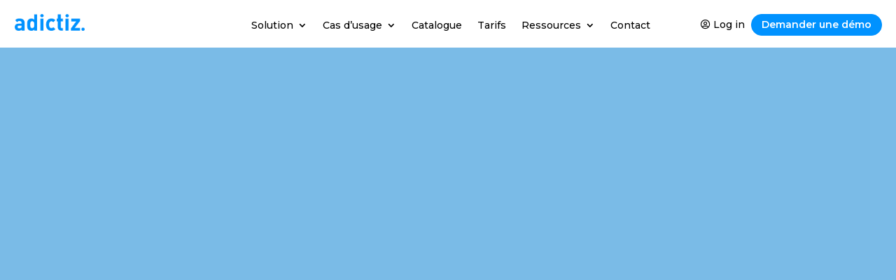

--- FILE ---
content_type: text/html; charset=UTF-8
request_url: https://www.adictiz.com/project/speed-racing/
body_size: 112891
content:
<!DOCTYPE html>
<html lang="fr-FR">
<head><meta charset="UTF-8" /><script>if(navigator.userAgent.match(/MSIE|Internet Explorer/i)||navigator.userAgent.match(/Trident\/7\..*?rv:11/i)){var href=document.location.href;if(!href.match(/[?&]nowprocket/)){if(href.indexOf("?")==-1){if(href.indexOf("#")==-1){document.location.href=href+"?nowprocket=1"}else{document.location.href=href.replace("#","?nowprocket=1#")}}else{if(href.indexOf("#")==-1){document.location.href=href+"&nowprocket=1"}else{document.location.href=href.replace("#","&nowprocket=1#")}}}}</script><script>(()=>{class RocketLazyLoadScripts{constructor(){this.v="2.0.4",this.userEvents=["keydown","keyup","mousedown","mouseup","mousemove","mouseover","mouseout","touchmove","touchstart","touchend","touchcancel","wheel","click","dblclick","input"],this.attributeEvents=["onblur","onclick","oncontextmenu","ondblclick","onfocus","onmousedown","onmouseenter","onmouseleave","onmousemove","onmouseout","onmouseover","onmouseup","onmousewheel","onscroll","onsubmit"]}async t(){this.i(),this.o(),/iP(ad|hone)/.test(navigator.userAgent)&&this.h(),this.u(),this.l(this),this.m(),this.k(this),this.p(this),this._(),await Promise.all([this.R(),this.L()]),this.lastBreath=Date.now(),this.S(this),this.P(),this.D(),this.O(),this.M(),await this.C(this.delayedScripts.normal),await this.C(this.delayedScripts.defer),await this.C(this.delayedScripts.async),await this.T(),await this.F(),await this.j(),await this.A(),window.dispatchEvent(new Event("rocket-allScriptsLoaded")),this.everythingLoaded=!0,this.lastTouchEnd&&await new Promise(t=>setTimeout(t,500-Date.now()+this.lastTouchEnd)),this.I(),this.H(),this.U(),this.W()}i(){this.CSPIssue=sessionStorage.getItem("rocketCSPIssue"),document.addEventListener("securitypolicyviolation",t=>{this.CSPIssue||"script-src-elem"!==t.violatedDirective||"data"!==t.blockedURI||(this.CSPIssue=!0,sessionStorage.setItem("rocketCSPIssue",!0))},{isRocket:!0})}o(){window.addEventListener("pageshow",t=>{this.persisted=t.persisted,this.realWindowLoadedFired=!0},{isRocket:!0}),window.addEventListener("pagehide",()=>{this.onFirstUserAction=null},{isRocket:!0})}h(){let t;function e(e){t=e}window.addEventListener("touchstart",e,{isRocket:!0}),window.addEventListener("touchend",function i(o){o.changedTouches[0]&&t.changedTouches[0]&&Math.abs(o.changedTouches[0].pageX-t.changedTouches[0].pageX)<10&&Math.abs(o.changedTouches[0].pageY-t.changedTouches[0].pageY)<10&&o.timeStamp-t.timeStamp<200&&(window.removeEventListener("touchstart",e,{isRocket:!0}),window.removeEventListener("touchend",i,{isRocket:!0}),"INPUT"===o.target.tagName&&"text"===o.target.type||(o.target.dispatchEvent(new TouchEvent("touchend",{target:o.target,bubbles:!0})),o.target.dispatchEvent(new MouseEvent("mouseover",{target:o.target,bubbles:!0})),o.target.dispatchEvent(new PointerEvent("click",{target:o.target,bubbles:!0,cancelable:!0,detail:1,clientX:o.changedTouches[0].clientX,clientY:o.changedTouches[0].clientY})),event.preventDefault()))},{isRocket:!0})}q(t){this.userActionTriggered||("mousemove"!==t.type||this.firstMousemoveIgnored?"keyup"===t.type||"mouseover"===t.type||"mouseout"===t.type||(this.userActionTriggered=!0,this.onFirstUserAction&&this.onFirstUserAction()):this.firstMousemoveIgnored=!0),"click"===t.type&&t.preventDefault(),t.stopPropagation(),t.stopImmediatePropagation(),"touchstart"===this.lastEvent&&"touchend"===t.type&&(this.lastTouchEnd=Date.now()),"click"===t.type&&(this.lastTouchEnd=0),this.lastEvent=t.type,t.composedPath&&t.composedPath()[0].getRootNode()instanceof ShadowRoot&&(t.rocketTarget=t.composedPath()[0]),this.savedUserEvents.push(t)}u(){this.savedUserEvents=[],this.userEventHandler=this.q.bind(this),this.userEvents.forEach(t=>window.addEventListener(t,this.userEventHandler,{passive:!1,isRocket:!0})),document.addEventListener("visibilitychange",this.userEventHandler,{isRocket:!0})}U(){this.userEvents.forEach(t=>window.removeEventListener(t,this.userEventHandler,{passive:!1,isRocket:!0})),document.removeEventListener("visibilitychange",this.userEventHandler,{isRocket:!0}),this.savedUserEvents.forEach(t=>{(t.rocketTarget||t.target).dispatchEvent(new window[t.constructor.name](t.type,t))})}m(){const t="return false",e=Array.from(this.attributeEvents,t=>"data-rocket-"+t),i="["+this.attributeEvents.join("],[")+"]",o="[data-rocket-"+this.attributeEvents.join("],[data-rocket-")+"]",s=(e,i,o)=>{o&&o!==t&&(e.setAttribute("data-rocket-"+i,o),e["rocket"+i]=new Function("event",o),e.setAttribute(i,t))};new MutationObserver(t=>{for(const n of t)"attributes"===n.type&&(n.attributeName.startsWith("data-rocket-")||this.everythingLoaded?n.attributeName.startsWith("data-rocket-")&&this.everythingLoaded&&this.N(n.target,n.attributeName.substring(12)):s(n.target,n.attributeName,n.target.getAttribute(n.attributeName))),"childList"===n.type&&n.addedNodes.forEach(t=>{if(t.nodeType===Node.ELEMENT_NODE)if(this.everythingLoaded)for(const i of[t,...t.querySelectorAll(o)])for(const t of i.getAttributeNames())e.includes(t)&&this.N(i,t.substring(12));else for(const e of[t,...t.querySelectorAll(i)])for(const t of e.getAttributeNames())this.attributeEvents.includes(t)&&s(e,t,e.getAttribute(t))})}).observe(document,{subtree:!0,childList:!0,attributeFilter:[...this.attributeEvents,...e]})}I(){this.attributeEvents.forEach(t=>{document.querySelectorAll("[data-rocket-"+t+"]").forEach(e=>{this.N(e,t)})})}N(t,e){const i=t.getAttribute("data-rocket-"+e);i&&(t.setAttribute(e,i),t.removeAttribute("data-rocket-"+e))}k(t){Object.defineProperty(HTMLElement.prototype,"onclick",{get(){return this.rocketonclick||null},set(e){this.rocketonclick=e,this.setAttribute(t.everythingLoaded?"onclick":"data-rocket-onclick","this.rocketonclick(event)")}})}S(t){function e(e,i){let o=e[i];e[i]=null,Object.defineProperty(e,i,{get:()=>o,set(s){t.everythingLoaded?o=s:e["rocket"+i]=o=s}})}e(document,"onreadystatechange"),e(window,"onload"),e(window,"onpageshow");try{Object.defineProperty(document,"readyState",{get:()=>t.rocketReadyState,set(e){t.rocketReadyState=e},configurable:!0}),document.readyState="loading"}catch(t){console.log("WPRocket DJE readyState conflict, bypassing")}}l(t){this.originalAddEventListener=EventTarget.prototype.addEventListener,this.originalRemoveEventListener=EventTarget.prototype.removeEventListener,this.savedEventListeners=[],EventTarget.prototype.addEventListener=function(e,i,o){o&&o.isRocket||!t.B(e,this)&&!t.userEvents.includes(e)||t.B(e,this)&&!t.userActionTriggered||e.startsWith("rocket-")||t.everythingLoaded?t.originalAddEventListener.call(this,e,i,o):(t.savedEventListeners.push({target:this,remove:!1,type:e,func:i,options:o}),"mouseenter"!==e&&"mouseleave"!==e||t.originalAddEventListener.call(this,e,t.savedUserEvents.push,o))},EventTarget.prototype.removeEventListener=function(e,i,o){o&&o.isRocket||!t.B(e,this)&&!t.userEvents.includes(e)||t.B(e,this)&&!t.userActionTriggered||e.startsWith("rocket-")||t.everythingLoaded?t.originalRemoveEventListener.call(this,e,i,o):t.savedEventListeners.push({target:this,remove:!0,type:e,func:i,options:o})}}J(t,e){this.savedEventListeners=this.savedEventListeners.filter(i=>{let o=i.type,s=i.target||window;return e!==o||t!==s||(this.B(o,s)&&(i.type="rocket-"+o),this.$(i),!1)})}H(){EventTarget.prototype.addEventListener=this.originalAddEventListener,EventTarget.prototype.removeEventListener=this.originalRemoveEventListener,this.savedEventListeners.forEach(t=>this.$(t))}$(t){t.remove?this.originalRemoveEventListener.call(t.target,t.type,t.func,t.options):this.originalAddEventListener.call(t.target,t.type,t.func,t.options)}p(t){let e;function i(e){return t.everythingLoaded?e:e.split(" ").map(t=>"load"===t||t.startsWith("load.")?"rocket-jquery-load":t).join(" ")}function o(o){function s(e){const s=o.fn[e];o.fn[e]=o.fn.init.prototype[e]=function(){return this[0]===window&&t.userActionTriggered&&("string"==typeof arguments[0]||arguments[0]instanceof String?arguments[0]=i(arguments[0]):"object"==typeof arguments[0]&&Object.keys(arguments[0]).forEach(t=>{const e=arguments[0][t];delete arguments[0][t],arguments[0][i(t)]=e})),s.apply(this,arguments),this}}if(o&&o.fn&&!t.allJQueries.includes(o)){const e={DOMContentLoaded:[],"rocket-DOMContentLoaded":[]};for(const t in e)document.addEventListener(t,()=>{e[t].forEach(t=>t())},{isRocket:!0});o.fn.ready=o.fn.init.prototype.ready=function(i){function s(){parseInt(o.fn.jquery)>2?setTimeout(()=>i.bind(document)(o)):i.bind(document)(o)}return"function"==typeof i&&(t.realDomReadyFired?!t.userActionTriggered||t.fauxDomReadyFired?s():e["rocket-DOMContentLoaded"].push(s):e.DOMContentLoaded.push(s)),o([])},s("on"),s("one"),s("off"),t.allJQueries.push(o)}e=o}t.allJQueries=[],o(window.jQuery),Object.defineProperty(window,"jQuery",{get:()=>e,set(t){o(t)}})}P(){const t=new Map;document.write=document.writeln=function(e){const i=document.currentScript,o=document.createRange(),s=i.parentElement;let n=t.get(i);void 0===n&&(n=i.nextSibling,t.set(i,n));const c=document.createDocumentFragment();o.setStart(c,0),c.appendChild(o.createContextualFragment(e)),s.insertBefore(c,n)}}async R(){return new Promise(t=>{this.userActionTriggered?t():this.onFirstUserAction=t})}async L(){return new Promise(t=>{document.addEventListener("DOMContentLoaded",()=>{this.realDomReadyFired=!0,t()},{isRocket:!0})})}async j(){return this.realWindowLoadedFired?Promise.resolve():new Promise(t=>{window.addEventListener("load",t,{isRocket:!0})})}M(){this.pendingScripts=[];this.scriptsMutationObserver=new MutationObserver(t=>{for(const e of t)e.addedNodes.forEach(t=>{"SCRIPT"!==t.tagName||t.noModule||t.isWPRocket||this.pendingScripts.push({script:t,promise:new Promise(e=>{const i=()=>{const i=this.pendingScripts.findIndex(e=>e.script===t);i>=0&&this.pendingScripts.splice(i,1),e()};t.addEventListener("load",i,{isRocket:!0}),t.addEventListener("error",i,{isRocket:!0}),setTimeout(i,1e3)})})})}),this.scriptsMutationObserver.observe(document,{childList:!0,subtree:!0})}async F(){await this.X(),this.pendingScripts.length?(await this.pendingScripts[0].promise,await this.F()):this.scriptsMutationObserver.disconnect()}D(){this.delayedScripts={normal:[],async:[],defer:[]},document.querySelectorAll("script[type$=rocketlazyloadscript]").forEach(t=>{t.hasAttribute("data-rocket-src")?t.hasAttribute("async")&&!1!==t.async?this.delayedScripts.async.push(t):t.hasAttribute("defer")&&!1!==t.defer||"module"===t.getAttribute("data-rocket-type")?this.delayedScripts.defer.push(t):this.delayedScripts.normal.push(t):this.delayedScripts.normal.push(t)})}async _(){await this.L();let t=[];document.querySelectorAll("script[type$=rocketlazyloadscript][data-rocket-src]").forEach(e=>{let i=e.getAttribute("data-rocket-src");if(i&&!i.startsWith("data:")){i.startsWith("//")&&(i=location.protocol+i);try{const o=new URL(i).origin;o!==location.origin&&t.push({src:o,crossOrigin:e.crossOrigin||"module"===e.getAttribute("data-rocket-type")})}catch(t){}}}),t=[...new Map(t.map(t=>[JSON.stringify(t),t])).values()],this.Y(t,"preconnect")}async G(t){if(await this.K(),!0!==t.noModule||!("noModule"in HTMLScriptElement.prototype))return new Promise(e=>{let i;function o(){(i||t).setAttribute("data-rocket-status","executed"),e()}try{if(navigator.userAgent.includes("Firefox/")||""===navigator.vendor||this.CSPIssue)i=document.createElement("script"),[...t.attributes].forEach(t=>{let e=t.nodeName;"type"!==e&&("data-rocket-type"===e&&(e="type"),"data-rocket-src"===e&&(e="src"),i.setAttribute(e,t.nodeValue))}),t.text&&(i.text=t.text),t.nonce&&(i.nonce=t.nonce),i.hasAttribute("src")?(i.addEventListener("load",o,{isRocket:!0}),i.addEventListener("error",()=>{i.setAttribute("data-rocket-status","failed-network"),e()},{isRocket:!0}),setTimeout(()=>{i.isConnected||e()},1)):(i.text=t.text,o()),i.isWPRocket=!0,t.parentNode.replaceChild(i,t);else{const i=t.getAttribute("data-rocket-type"),s=t.getAttribute("data-rocket-src");i?(t.type=i,t.removeAttribute("data-rocket-type")):t.removeAttribute("type"),t.addEventListener("load",o,{isRocket:!0}),t.addEventListener("error",i=>{this.CSPIssue&&i.target.src.startsWith("data:")?(console.log("WPRocket: CSP fallback activated"),t.removeAttribute("src"),this.G(t).then(e)):(t.setAttribute("data-rocket-status","failed-network"),e())},{isRocket:!0}),s?(t.fetchPriority="high",t.removeAttribute("data-rocket-src"),t.src=s):t.src="data:text/javascript;base64,"+window.btoa(unescape(encodeURIComponent(t.text)))}}catch(i){t.setAttribute("data-rocket-status","failed-transform"),e()}});t.setAttribute("data-rocket-status","skipped")}async C(t){const e=t.shift();return e?(e.isConnected&&await this.G(e),this.C(t)):Promise.resolve()}O(){this.Y([...this.delayedScripts.normal,...this.delayedScripts.defer,...this.delayedScripts.async],"preload")}Y(t,e){this.trash=this.trash||[];let i=!0;var o=document.createDocumentFragment();t.forEach(t=>{const s=t.getAttribute&&t.getAttribute("data-rocket-src")||t.src;if(s&&!s.startsWith("data:")){const n=document.createElement("link");n.href=s,n.rel=e,"preconnect"!==e&&(n.as="script",n.fetchPriority=i?"high":"low"),t.getAttribute&&"module"===t.getAttribute("data-rocket-type")&&(n.crossOrigin=!0),t.crossOrigin&&(n.crossOrigin=t.crossOrigin),t.integrity&&(n.integrity=t.integrity),t.nonce&&(n.nonce=t.nonce),o.appendChild(n),this.trash.push(n),i=!1}}),document.head.appendChild(o)}W(){this.trash.forEach(t=>t.remove())}async T(){try{document.readyState="interactive"}catch(t){}this.fauxDomReadyFired=!0;try{await this.K(),this.J(document,"readystatechange"),document.dispatchEvent(new Event("rocket-readystatechange")),await this.K(),document.rocketonreadystatechange&&document.rocketonreadystatechange(),await this.K(),this.J(document,"DOMContentLoaded"),document.dispatchEvent(new Event("rocket-DOMContentLoaded")),await this.K(),this.J(window,"DOMContentLoaded"),window.dispatchEvent(new Event("rocket-DOMContentLoaded"))}catch(t){console.error(t)}}async A(){try{document.readyState="complete"}catch(t){}try{await this.K(),this.J(document,"readystatechange"),document.dispatchEvent(new Event("rocket-readystatechange")),await this.K(),document.rocketonreadystatechange&&document.rocketonreadystatechange(),await this.K(),this.J(window,"load"),window.dispatchEvent(new Event("rocket-load")),await this.K(),window.rocketonload&&window.rocketonload(),await this.K(),this.allJQueries.forEach(t=>t(window).trigger("rocket-jquery-load")),await this.K(),this.J(window,"pageshow");const t=new Event("rocket-pageshow");t.persisted=this.persisted,window.dispatchEvent(t),await this.K(),window.rocketonpageshow&&window.rocketonpageshow({persisted:this.persisted})}catch(t){console.error(t)}}async K(){Date.now()-this.lastBreath>45&&(await this.X(),this.lastBreath=Date.now())}async X(){return document.hidden?new Promise(t=>setTimeout(t)):new Promise(t=>requestAnimationFrame(t))}B(t,e){return e===document&&"readystatechange"===t||(e===document&&"DOMContentLoaded"===t||(e===window&&"DOMContentLoaded"===t||(e===window&&"load"===t||e===window&&"pageshow"===t)))}static run(){(new RocketLazyLoadScripts).t()}}RocketLazyLoadScripts.run()})();</script>
	
<meta http-equiv="X-UA-Compatible" content="IE=edge">
	<link rel="pingback" href="https://www.adictiz.com/xmlrpc.php" />

	<script type="rocketlazyloadscript" data-rocket-type="text/javascript">
		document.documentElement.className = 'js';
	</script>
	
	<meta name='robots' content='index, follow, max-image-preview:large, max-snippet:-1, max-video-preview:-1' />
<link rel="alternate" hreflang="fr" href="https://www.adictiz.com/project/speed-racing/" />
<link rel="alternate" hreflang="en" href="https://www.adictiz.com/en/project/speed-racing/" />
<link rel="alternate" hreflang="es" href="https://www.adictiz.com/es/project/speed-racing/" />
<link rel="alternate" hreflang="x-default" href="https://www.adictiz.com/project/speed-racing/" />
<meta name="viewport" content="width=device-width, initial-scale=1.0, minimum-scale=1.0, maximum-scale=5.0" />
<!-- Google tag (gtag.js) consent mode dataLayer added by Site Kit -->
<script type="rocketlazyloadscript" data-rocket-type="text/javascript" id="google_gtagjs-js-consent-mode-data-layer">
/* <![CDATA[ */
window.dataLayer = window.dataLayer || [];function gtag(){dataLayer.push(arguments);}
gtag('consent', 'default', {"ad_personalization":"denied","ad_storage":"denied","ad_user_data":"denied","analytics_storage":"denied","functionality_storage":"denied","security_storage":"denied","personalization_storage":"denied","region":["AT","BE","BG","CH","CY","CZ","DE","DK","EE","ES","FI","FR","GB","GR","HR","HU","IE","IS","IT","LI","LT","LU","LV","MT","NL","NO","PL","PT","RO","SE","SI","SK"],"wait_for_update":500});
window._googlesitekitConsentCategoryMap = {"statistics":["analytics_storage"],"marketing":["ad_storage","ad_user_data","ad_personalization"],"functional":["functionality_storage","security_storage"],"preferences":["personalization_storage"]};
window._googlesitekitConsents = {"ad_personalization":"denied","ad_storage":"denied","ad_user_data":"denied","analytics_storage":"denied","functionality_storage":"denied","security_storage":"denied","personalization_storage":"denied","region":["AT","BE","BG","CH","CY","CZ","DE","DK","EE","ES","FI","FR","GB","GR","HR","HU","IE","IS","IT","LI","LT","LU","LV","MT","NL","NO","PL","PT","RO","SE","SI","SK"],"wait_for_update":500};
/* ]]> */
</script>
<!-- End Google tag (gtag.js) consent mode dataLayer added by Site Kit -->

	<!-- This site is optimized with the Yoast SEO plugin v26.3 - https://yoast.com/wordpress/plugins/seo/ -->
	<title>Speed Racing : qui sera le plus rapide ?</title>
<link data-rocket-prefetch href="https://www.googletagmanager.com" rel="dns-prefetch">
<link data-rocket-prefetch href="https://storage.googleapis.com" rel="dns-prefetch">
<link data-rocket-prefetch href="https://static.hotjar.com" rel="dns-prefetch">
<link data-rocket-prefetch href="https://mylogo.adictiz.com" rel="dns-prefetch">
<link crossorigin data-rocket-preload as="font" href="https://www.adictiz.com/wp-content/themes/Divi/core/admin/fonts/modules/all/modules.woff" rel="preload">
<link crossorigin data-rocket-preload as="font" href="https://www.adictiz.com/wp-content/themes/Divi/core/admin/fonts/fontawesome/fa-regular-400.woff2" rel="preload">
<style id="wpr-usedcss">:root :where(.wp-block-image figcaption){color:#555;font-size:13px;text-align:center}:where(.wp-block-group.has-background){padding:1.25em 2.375em}:root :where(.wp-block-template-part.has-background){margin-bottom:0;margin-top:0;padding:1.25em 2.375em}:root{--wp--preset--aspect-ratio--square:1;--wp--preset--aspect-ratio--4-3:4/3;--wp--preset--aspect-ratio--3-4:3/4;--wp--preset--aspect-ratio--3-2:3/2;--wp--preset--aspect-ratio--2-3:2/3;--wp--preset--aspect-ratio--16-9:16/9;--wp--preset--aspect-ratio--9-16:9/16;--wp--preset--color--black:#000000;--wp--preset--color--cyan-bluish-gray:#abb8c3;--wp--preset--color--white:#ffffff;--wp--preset--color--pale-pink:#f78da7;--wp--preset--color--vivid-red:#cf2e2e;--wp--preset--color--luminous-vivid-orange:#ff6900;--wp--preset--color--luminous-vivid-amber:#fcb900;--wp--preset--color--light-green-cyan:#7bdcb5;--wp--preset--color--vivid-green-cyan:#00d084;--wp--preset--color--pale-cyan-blue:#8ed1fc;--wp--preset--color--vivid-cyan-blue:#0693e3;--wp--preset--color--vivid-purple:#9b51e0;--wp--preset--gradient--vivid-cyan-blue-to-vivid-purple:linear-gradient(135deg,rgba(6, 147, 227, 1) 0%,rgb(155, 81, 224) 100%);--wp--preset--gradient--light-green-cyan-to-vivid-green-cyan:linear-gradient(135deg,rgb(122, 220, 180) 0%,rgb(0, 208, 130) 100%);--wp--preset--gradient--luminous-vivid-amber-to-luminous-vivid-orange:linear-gradient(135deg,rgba(252, 185, 0, 1) 0%,rgba(255, 105, 0, 1) 100%);--wp--preset--gradient--luminous-vivid-orange-to-vivid-red:linear-gradient(135deg,rgba(255, 105, 0, 1) 0%,rgb(207, 46, 46) 100%);--wp--preset--gradient--very-light-gray-to-cyan-bluish-gray:linear-gradient(135deg,rgb(238, 238, 238) 0%,rgb(169, 184, 195) 100%);--wp--preset--gradient--cool-to-warm-spectrum:linear-gradient(135deg,rgb(74, 234, 220) 0%,rgb(151, 120, 209) 20%,rgb(207, 42, 186) 40%,rgb(238, 44, 130) 60%,rgb(251, 105, 98) 80%,rgb(254, 248, 76) 100%);--wp--preset--gradient--blush-light-purple:linear-gradient(135deg,rgb(255, 206, 236) 0%,rgb(152, 150, 240) 100%);--wp--preset--gradient--blush-bordeaux:linear-gradient(135deg,rgb(254, 205, 165) 0%,rgb(254, 45, 45) 50%,rgb(107, 0, 62) 100%);--wp--preset--gradient--luminous-dusk:linear-gradient(135deg,rgb(255, 203, 112) 0%,rgb(199, 81, 192) 50%,rgb(65, 88, 208) 100%);--wp--preset--gradient--pale-ocean:linear-gradient(135deg,rgb(255, 245, 203) 0%,rgb(182, 227, 212) 50%,rgb(51, 167, 181) 100%);--wp--preset--gradient--electric-grass:linear-gradient(135deg,rgb(202, 248, 128) 0%,rgb(113, 206, 126) 100%);--wp--preset--gradient--midnight:linear-gradient(135deg,rgb(2, 3, 129) 0%,rgb(40, 116, 252) 100%);--wp--preset--font-size--small:13px;--wp--preset--font-size--medium:20px;--wp--preset--font-size--large:36px;--wp--preset--font-size--x-large:42px;--wp--preset--spacing--20:0.44rem;--wp--preset--spacing--30:0.67rem;--wp--preset--spacing--40:1rem;--wp--preset--spacing--50:1.5rem;--wp--preset--spacing--60:2.25rem;--wp--preset--spacing--70:3.38rem;--wp--preset--spacing--80:5.06rem;--wp--preset--shadow--natural:6px 6px 9px rgba(0, 0, 0, .2);--wp--preset--shadow--deep:12px 12px 50px rgba(0, 0, 0, .4);--wp--preset--shadow--sharp:6px 6px 0px rgba(0, 0, 0, .2);--wp--preset--shadow--outlined:6px 6px 0px -3px rgba(255, 255, 255, 1),6px 6px rgba(0, 0, 0, 1);--wp--preset--shadow--crisp:6px 6px 0px rgba(0, 0, 0, 1)}:root{--wp--style--global--content-size:823px;--wp--style--global--wide-size:1080px}:where(body){margin:0}:where(.is-layout-flex){gap:.5em}:where(.is-layout-grid){gap:.5em}body{padding-top:0;padding-right:0;padding-bottom:0;padding-left:0}:root :where(.wp-element-button,.wp-block-button__link){background-color:#32373c;border-width:0;color:#fff;font-family:inherit;font-size:inherit;line-height:inherit;padding:calc(.667em + 2px) calc(1.333em + 2px);text-decoration:none}:where(.wp-block-post-template.is-layout-flex){gap:1.25em}:where(.wp-block-post-template.is-layout-grid){gap:1.25em}:where(.wp-block-columns.is-layout-flex){gap:2em}:where(.wp-block-columns.is-layout-grid){gap:2em}:root :where(.wp-block-pullquote){font-size:1.5em;line-height:1.6}.prevent_content_scroll,.prevent_mainpage_scroll{overflow:hidden}.dipi-popup-container .dipi_popup{position:fixed;width:100%;height:100%;background:rgba(61,61,61,.9);left:0;top:0;overflow:auto;-ms-overflow-style:none;scrollbar-width:none}.dipi_popup.dipi_popup.dipi_popup:not(.open) *{visibility:unset}.dipi-popup-container .dipi_popup::-webkit-scrollbar{display:none}.dipi-popup-container .dipi_popup.close,.dipi-popup-container .dipi_popup.open{z-index:9999999}.dipi-popup-container .dipi_popup-close{align-items:center;display:flex;justify-content:center;position:fixed;right:0;top:0;margin:10px;overflow:hidden;border:none;outline:0;z-index:999990;font-size:100px;min-height:15px;min-width:15px;color:#fff;background-color:rgba(0,0,0,0);font-family:inherit;font-weight:300;line-height:1em;width:1em;height:1em;cursor:pointer;padding-inline:unset}.dipi_popup-hugeinc{opacity:0;visibility:hidden;transition:opacity 1s,visibility 1s}.dipi_popup-hugeinc.open{opacity:1;visibility:visible;transition:opacity 1s,visibility 1s}.dipi-popup-container .dipi_popup .dipi-popup-inner{display:flex;justify-content:center;align-items:center;min-height:100%;min-width:100%}.dipi-popup-container .dipi_popup .dipi-popup-wrapper{max-width:100%}.closebtn-within-popup .dipi-popup-wrapper{position:relative}.closebtn-within-popup .dipi-popup-wrapper .dipi_popup-close{position:absolute;cursor:pointer}:root{--dipi-vb-module-selection-icon-color:#ffffff;--dipi-vb-module-selection-text-color:#ffffff;--dipi-vb-module-selection-background-color:#2c3d49}button[value^="dipi/"]{background-color:var(--dipi-vb-module-selection-background-color)!important;color:var(--dipi-vb-module-selection-text-color)!important;font-size:10px!important;padding:5px!important;border:none!important}button[value^="dipi/"] div svg{fill:var(--dipi-vb-module-selection-icon-color)!important;scale:.8}[class*=dipi_].et_pb_module .et_pb_button{transition:all .2s ease!important}body.dipi-custom-archive-page.search:not(.woocommerce) #left-area{display:flex;flex-direction:row;flex-wrap:wrap;transition:.3s ease;-moz-column-gap:20px;column-gap:20px}body.dipi-custom-archive-page.search:not(.dipi-archive-style5) #left-area article.et_pb_post{flex-basis:100%}@media screen and (max-width:768px){body.dipi-custom-archive-page.search #left-area article.et_pb_post{flex-basis:100%!important;margin-right:0!important;display:block!important}}@media(min-width:320px)and (max-width:480px){body.dipi-fix-search-icon #et_top_search{margin:0 15px 0 0!important}}.et_pb_scroll_top{animation-fill-mode:forwards!important}.cmplz-blocked-content-notice{display:none}.cmplz-blocked-content-container,.cmplz-wp-video{animation-name:cmplz-fadein;animation-duration:.6s;background:#fff;border:0;border-radius:3px;box-shadow:0 0 1px 0 rgba(0,0,0,.5),0 1px 10px 0 rgba(0,0,0,.15);display:flex;justify-content:center;align-items:center;background-repeat:no-repeat!important;background-size:cover!important;height:inherit;position:relative}.cmplz-blocked-content-container iframe,.cmplz-wp-video iframe{visibility:hidden;max-height:100%;border:0!important}.cmplz-blocked-content-container .cmplz-blocked-content-notice,.cmplz-wp-video .cmplz-blocked-content-notice{white-space:normal;text-transform:initial;position:absolute!important;width:100%;top:50%;left:50%;transform:translate(-50%,-50%);max-width:300px;font-size:14px;padding:10px;background-color:rgba(0,0,0,.5);color:#fff;text-align:center;z-index:98;line-height:23px}.cmplz-blocked-content-container .cmplz-blocked-content-notice .cmplz-links,.cmplz-wp-video .cmplz-blocked-content-notice .cmplz-links{display:block;margin-bottom:10px}.cmplz-blocked-content-container .cmplz-blocked-content-notice .cmplz-links a,.cmplz-wp-video .cmplz-blocked-content-notice .cmplz-links a{color:#fff}.cmplz-blocked-content-container div div{display:none}.cmplz-wp-video .cmplz-placeholder-element{width:100%;height:inherit}@keyframes cmplz-fadein{from{opacity:0}to{opacity:1}}#top-menu>li:last-of-type{padding-right:0}.dipi-button-grid-container{display:-ms-flexbox;display:flex}.dipi_button_grid .dipi-button-grid-container,.dipi_button_grid>div{height:100%}.dipi_button_grid_child .dipi-button-wrap,.dipi_button_grid_child .dipi-button-wrap:hover{-webkit-transition:.3s!important;-o-transition:.3s!important;transition:all .3s ease 0s!important}body #page-container .dipi_button_grid_child .dipi-button-wrap:after,body #page-container .dipi_button_grid_child .dipi-button-wrap:before{line-height:inherit;font-size:inherit!important}.et-db #et-boc .et-l .et_pb_column .et_pb_module.dipi_button_grid_child,div.dipi_button_grid.et_pb_module .dipi-button-grid-container div.dipi_button_grid_child.et_pb_module{margin:.5em}.dipi_button_grid_child>.et_pb_module_inner{display:-ms-flexbox;display:flex}.dipi-button-grid[data-icon]:not([data-icon=""]):after{content:attr(data-icon)}:root{--background-text-content:""}.dipi_faq .dipi-faq-entry:last-of-type{margin-bottom:0}.dipi-faq-entry{border:1px solid #d9d9d9}.dipi-faq-entry,.dipi-faq-title{-webkit-transition:.3s,height;-o-transition:.3s,height;transition:all .3s ease,height 0s}.dipi-faq-title{font-size:16px;position:relative;display:-ms-flexbox;display:flex;-ms-flex-align:center;align-items:center}.dipi-faq-title h1,.dipi-faq-title h2,.dipi-faq-title h3{padding:0;margin:0}.dipi-faq-title h1,.dipi-faq-title h2,.dipi-faq-title h3,.dipi-faq-title p,.dipi-faq-title span{display:-ms-flexbox;display:flex;width:100%;-ms-flex-align:center;align-items:center}.dipi-faq-accordion .dipi-faq-title{cursor:pointer}.dipi-faq-title .dipi-faq-icon-closed,.dipi-faq-title .dipi-faq-icon-open,.dipi-faq-title:after,.dipi-faq-title:before{-webkit-transition:.3s;-o-transition:.3s;transition:all .3s ease;font-family:ETmodules!important;font-style:normal;font-weight:400;-webkit-font-feature-settings:normal;font-feature-settings:normal;font-variant:normal;text-transform:none;line-height:1;-webkit-font-smoothing:antialiased;-moz-osx-font-smoothing:grayscale;text-shadow:0 0;position:absolute;margin-top:auto;margin-bottom:auto;right:20px;left:auto}.closed .dipi-faq-title .dipi-faq-icon-open,.closed .dipi-faq-title:after,.open .dipi-faq-title .dipi-faq-icon-closed,.open .dipi-faq-title:before{opacity:0}.dipi-faq-content{-webkit-transition:.3s,height,padding-top,padding-bottom;-o-transition:.3s,height,padding-top,padding-bottom;transition:all .3s ease,height 0s,padding-top 0s,padding-bottom 0s;border-style:solid}:root{--dipi-ig-popup-speed:500ms}.mfp-fade.mfp-bg{opacity:0;-webkit-transition:all var(--dipi-ig-popup-speed) ease-out;-o-transition:all var(--dipi-ig-popup-speed) ease-out;transition:all var(--dipi-ig-popup-speed) ease-out}.mfp-fade.mfp-wrap .mfp-content{opacity:0;-webkit-transition:all var(--dipi-ig-popup-speed) ease-out;-o-transition:all var(--dipi-ig-popup-speed) ease-out;transition:all var(--dipi-ig-popup-speed) ease-out}.mfp-fade.mfp-wrap.mfp-ready .mfp-content{opacity:1}.mfp-fade.mfp-wrap.mfp-removing .mfp-content{opacity:0}.mfp-with-zoom .mfp-container,.mfp-with-zoom.mfp-bg{opacity:0;-webkit-backface-visibility:hidden;-webkit-transition:.3s ease-out;-o-transition:.3s ease-out;transition:all .3s ease-out}.mfp-with-zoom.mfp-ready .mfp-container{opacity:1}.mfp-with-zoom.mfp-ready.mfp-bg{opacity:.8}.mfp-with-zoom.mfp-removing .mfp-container,.mfp-with-zoom.mfp-removing.mfp-bg{opacity:0}.mfp-wrap .mfp-container .dipi-review-popup-text .mfp-close:hover{background:#000!important;color:#fff!important}.mfp-wrap .mfp-container .dipi-review-popup-text .mfp-close:active{top:-15px!important}@font-face{font-family:ETmodules;font-display:swap;src:url(https://www.adictiz.com/wp-content/themes/Divi/core/admin/fonts/modules/all/modules.eot);src:url(https://www.adictiz.com/wp-content/themes/Divi/core/admin/fonts/modules/all/modules.eot?#iefix) format("embedded-opentype"),url(https://www.adictiz.com/wp-content/themes/Divi/core/admin/fonts/modules/all/modules.woff) format("woff"),url(https://www.adictiz.com/wp-content/themes/Divi/core/admin/fonts/modules/all/modules.ttf) format("truetype"),url(https://www.adictiz.com/wp-content/themes/Divi/core/admin/fonts/modules/all/modules.svg#ETmodules) format("svg");font-weight:400;font-style:normal}.dipi_hover_gallery.et-animated--vb>div{height:inherit}.animated{animation-duration:1s;animation-fill-mode:both}.animated.infinite{animation-iteration-count:infinite}@keyframes bounce{0%,20%,53%,80%,to{-webkit-animation-timing-function:cubic-bezier(.215,.61,.355,1);animation-timing-function:cubic-bezier(.215,.61,.355,1);-webkit-transform:translateZ(0);transform:translateZ(0)}40%,43%{-webkit-animation-timing-function:cubic-bezier(.755,.05,.855,.06);animation-timing-function:cubic-bezier(.755,.05,.855,.06);-webkit-transform:translate3d(0,-30px,0);transform:translate3d(0,-30px,0)}70%{-webkit-animation-timing-function:cubic-bezier(.755,.05,.855,.06);animation-timing-function:cubic-bezier(.755,.05,.855,.06);-webkit-transform:translate3d(0,-15px,0);transform:translate3d(0,-15px,0)}90%{-webkit-transform:translate3d(0,-4px,0);transform:translate3d(0,-4px,0)}}.bounce{animation-name:bounce;transform-origin:center bottom}@keyframes swing{20%{-webkit-transform:rotate(15deg);transform:rotate(15deg)}40%{-webkit-transform:rotate(-10deg);transform:rotate(-10deg)}60%{-webkit-transform:rotate(5deg);transform:rotate(5deg)}80%{-webkit-transform:rotate(-5deg);transform:rotate(-5deg)}to{-webkit-transform:rotate(0);transform:rotate(0)}}.swing{transform-origin:top center;animation-name:swing}@keyframes fadeInLeft{0%{opacity:0;-webkit-transform:translate3d(-40px,0,0);transform:translate3d(-40px,0,0)}to{opacity:1;-webkit-transform:none;transform:none}}@keyframes fadeInRight{0%{opacity:0;-webkit-transform:translate3d(40px,0,0);transform:translate3d(40px,0,0)}to{opacity:1;-webkit-transform:none;transform:none}}@keyframes fadeOutLeft{0%{opacity:1}to{opacity:0;-webkit-transform:translate3d(-60px,0,0);transform:translate3d(-60px,0,0)}}@keyframes fadeOutRight{0%{opacity:1}to{opacity:0;-webkit-transform:translate3d(60px,0,0);transform:translate3d(60px,0,0)}}@keyframes flip{0%{-webkit-transform:perspective(1000px) rotateY(-1turn);transform:perspective(1000px) rotateY(-1turn);-webkit-animation-timing-function:ease-out;animation-timing-function:ease-out}40%{-webkit-transform:perspective(1000px) translateZ(150px) rotateY(-190deg);transform:perspective(1000px) translateZ(150px) rotateY(-190deg);-webkit-animation-timing-function:ease-out;animation-timing-function:ease-out}50%{-webkit-transform:perspective(1000px) translateZ(150px) rotateY(-170deg);transform:perspective(1000px) translateZ(150px) rotateY(-170deg);-webkit-animation-timing-function:ease-in;animation-timing-function:ease-in}80%{-webkit-transform:perspective(1000px) scale3d(.95,.95,.95);transform:perspective(1000px) scale3d(.95,.95,.95);-webkit-animation-timing-function:ease-in;animation-timing-function:ease-in}to{-webkit-transform:perspective(1000px);transform:perspective(1000px);-webkit-animation-timing-function:ease-in;animation-timing-function:ease-in}}.animated.flip{animation-name:flip}.animated{-webkit-animation-duration:1s;-webkit-animation-fill-mode:both}.animated.infinite{-webkit-animation-iteration-count:infinite}@-webkit-keyframes bounce{0%,20%,53%,80%,to{-webkit-animation-timing-function:cubic-bezier(.215,.61,.355,1);-webkit-transform:translateZ(0)}40%,43%{-webkit-animation-timing-function:cubic-bezier(.755,.05,.855,.06);-webkit-transform:translate3d(0,-30px,0)}70%{-webkit-animation-timing-function:cubic-bezier(.755,.05,.855,.06);-webkit-transform:translate3d(0,-15px,0)}90%{-webkit-transform:translate3d(0,-4px,0)}}.bounce{-webkit-animation-name:bounce;-webkit-transform-origin:center bottom}@-webkit-keyframes swing{20%{-webkit-transform:rotate(15deg)}40%{-webkit-transform:rotate(-10deg)}60%{-webkit-transform:rotate(5deg)}80%{-webkit-transform:rotate(-5deg)}to{-webkit-transform:rotate(0)}}.swing{-webkit-transform-origin:top center;-webkit-animation-name:swing}@-webkit-keyframes fadeInLeft{0%{opacity:0;-webkit-transform:translate3d(-40px,0,0)}to{opacity:1;-webkit-transform:none}}@-webkit-keyframes fadeInRight{0%{opacity:0;-webkit-transform:translate3d(60px,0,0)}to{opacity:1;-webkit-transform:none}}@-webkit-keyframes fadeOutLeft{0%{opacity:1}to{opacity:0;-webkit-transform:translate3d(-60px,0,0)}}@-webkit-keyframes fadeOutRight{0%{opacity:1}to{opacity:0;-webkit-transform:translate3d(60px,0,0)}}@-webkit-keyframes flip{0%{-webkit-transform:perspective(400px) rotateY(-1turn);-webkit-animation-timing-function:ease-out}40%{-webkit-transform:perspective(400px) translateZ(150px) rotateY(-190deg);-webkit-animation-timing-function:ease-out}50%{-webkit-transform:perspective(400px) translateZ(150px) rotateY(-170deg);-webkit-animation-timing-function:ease-in}80%{-webkit-transform:perspective(400px) scale3d(.95,.95,.95);-webkit-animation-timing-function:ease-in}to{-webkit-transform:perspective(400px);-webkit-animation-timing-function:ease-in}}.animated.flip{-webkit-backface-visibility:visible;backface-visibility:visible;-webkit-animation-name:flip}a,abbr,address,body,center,code,div,dl,dt,em,fieldset,form,h1,h2,h3,html,i,iframe,img,ins,label,legend,li,object,p,span,strong,tt,ul,var{margin:0;padding:0;border:0;outline:0;font-size:100%;-ms-text-size-adjust:100%;-webkit-text-size-adjust:100%;vertical-align:baseline;background:0 0}body{line-height:1}ul{list-style:none}figure{margin:0}table{border-collapse:collapse;border-spacing:0}article,aside,footer,header,hgroup,nav,section{display:block}body{font-family:'Open Sans',Arial,sans-serif;font-size:14px;color:#666;background-color:#fff;line-height:1.7em;font-weight:500;-webkit-font-smoothing:antialiased;-moz-osx-font-smoothing:grayscale}body.et_cover_background{background-size:cover!important;background-position:top!important;background-repeat:no-repeat!important;background-attachment:fixed}a{color:#2ea3f2}a,a:hover{text-decoration:none}p{padding-bottom:1em}p:not(.has-background):last-of-type{padding-bottom:0}p.et_normal_padding{padding-bottom:1em}strong{font-weight:700}em,i{font-style:italic}code{font-family:'Courier New',monospace;margin-bottom:10px}ins{text-decoration:none}dl{margin:0 0 1.5em}dl dt{font-weight:700}embed,iframe,object,video{max-width:100%}h1,h2,h3{color:#333;padding-bottom:10px;line-height:1em;font-weight:500}h1 a,h2 a,h3 a{color:inherit}h1{font-size:30px}h2{font-size:26px}h3{font-size:22px}input{-webkit-appearance:none}input[type=checkbox]{-webkit-appearance:checkbox}input[type=radio]{-webkit-appearance:radio}input.text,input.title,input[type=email],input[type=password],input[type=tel],input[type=text],select,textarea{background-color:#fff;border:1px solid #bbb;padding:2px;color:#4e4e4e}input.text:focus,input.title:focus,input[type=text]:focus,select:focus,textarea:focus{border-color:#2d3940;color:#3e3e3e}input.text,input.title,input[type=text],select,textarea{margin:0}textarea{padding:4px}button,input,select,textarea{font-family:inherit}img{max-width:100%;height:auto}.pagination{clear:both}#main-content{background-color:#fff}.container{width:80%;max-width:1080px;margin:auto}body:not(.et-tb) #main-content .container,body:not(.et-tb-has-header) #main-content .container{padding-top:58px}.entry-content table:not(.variations){border:1px solid #eee;margin:0 0 15px;text-align:left;width:100%}.entry-content tr th{color:#555;font-weight:700;padding:9px 24px}#left-area ul,.entry-content ul,.et-l--body ul,.et-l--footer ul,.et-l--header ul{list-style-type:disc;padding:0 0 23px 1em;line-height:26px}#left-area ul li ul{padding:2px 0 2px 20px}#wpadminbar{z-index:100001}.single .post{padding-bottom:25px}body.single .et_audio_content{margin-bottom:-6px}.page.et_pb_pagebuilder_layout #main-content{background-color:transparent}body #main-content .et_builder_inner_content>h1,body #main-content .et_builder_inner_content>h2,body #main-content .et_builder_inner_content>h3{line-height:1.4em}body #main-content .et_builder_inner_content>p{line-height:1.7em}@media (min-width:981px){#left-area{width:79.125%;padding-bottom:23px}#main-content .container:before{content:"";position:absolute;top:0;height:100%;width:1px;background-color:#e2e2e2}.et_right_sidebar #left-area{float:left;padding-right:5.5%}.et_right_sidebar #main-content .container:before{right:20.875%!important}}@media (max-width:980px){#page-container{padding-top:80px}.et-tb #page-container,.et-tb-has-header #page-container{padding-top:0!important}#left-area{width:100%!important}#main-content .container:before{display:none!important}}body.et_fixed_nav.et_boxed_layout #page-container{padding-top:80px}body.et_fixed_nav.et_boxed_layout.et-tb #page-container,body.et_fixed_nav.et_boxed_layout.et-tb-has-header #page-container{padding-top:0!important}.et_boxed_layout #page-container{-webkit-box-shadow:0 0 10px 0 rgba(0,0,0,.2);box-shadow:0 0 10px 0 rgba(0,0,0,.2)}.et_boxed_layout #page-container,.et_boxed_layout #page-container .container,.et_boxed_layout #page-container .et_pb_row,.et_boxed_layout.et_pb_pagebuilder_layout.single #page-container .et_pb_row,.et_fixed_nav.et_boxed_layout #page-container #main-header,.et_fixed_nav.et_boxed_layout #page-container #top-header{width:90%;max-width:1200px;margin:auto}.et_boxed_layout.et_vertical_nav #page-container{max-width:1425px}.et_boxed_layout.et_vertical_nav #page-container #top-header{width:auto;max-width:none}.et_boxed_layout.et_vertical_right.et_vertical_fixed #main-header{opacity:0}.et_boxed_layout.et_vertical_right.et_vertical_fixed #page-container #main-header.et_vertical_menu_set{opacity:1;-webkit-transition:opacity .4s ease-in-out;transition:opacity .4s ease-in-out}.wp-pagenavi{text-align:right;border-top:1px solid #e2e2e2;padding-top:13px;clear:both;margin-bottom:30px}.wp-pagenavi a,.wp-pagenavi span{color:#666;margin:0 5px;text-decoration:none;font-size:14px!important;font-weight:400!important;border:none!important}.wp-pagenavi a:hover{color:#2ea3f2!important;color:#2ea3f2}.et_pb_text_align_left .wp-pagenavi{text-align:left}.et_pb_text_align_right .wp-pagenavi{text-align:right}.et_right_sidebar #main-content .et_pb_column_2_3 .et_pb_countdown_timer .section p.value{font-size:44px;line-height:44px}.et_right_sidebar #main-content .et_pb_column_1_2 .et_pb_countdown_timer .section p.value{font-size:32px;line-height:32px}.et_right_sidebar #main-content .et_pb_column_3_8 .et_pb_countdown_timer .section p.value{font-size:24px;line-height:24px}.et_right_sidebar #main-content .et_pb_column_1_3 .et_pb_countdown_timer .section p.value{font-size:20px;line-height:20px}.et_right_sidebar #main-content .et_pb_column_1_4 .et_pb_countdown_timer .section p.value{font-size:16px;line-height:16px}.single-project #left-area{padding-bottom:50px}.project .entry-content{padding-top:30px}.single .et_pb_post{margin-bottom:27px}.et_pb_pagebuilder_layout .project .entry-content{padding-top:0}.single .et_pb_post.project.type-project{margin-bottom:0}.et_pb_pagebuilder_layout .entry-content,.et_pb_pagebuilder_layout .et_pb_post .entry-content{margin-bottom:0!important;padding-top:0}ul.et_pb_side_nav,ul.et_pb_side_nav *{-webkit-box-sizing:border-box;box-sizing:border-box}ul.et_pb_side_nav{-webkit-border-top-left-radius:5px;-webkit-border-bottom-left-radius:5px;-moz-border-radius-topleft:5px;-moz-border-radius-bottomleft:5px;border-top-left-radius:5px;border-bottom-left-radius:5px;position:fixed;right:0;top:50%;width:40px;background:rgba(0,0,0,.4);padding:10px;z-index:99999;display:block;opacity:0}ul.et_pb_side_nav li.side_nav_item{padding:7px}ul.et_pb_side_nav .side_nav_item a{display:block;background-color:hsla(0,0%,100%,.5);text-indent:-9999px;border-radius:7px;margin-right:10px;height:7px;width:7px}ul.et_pb_side_nav.et-visible{opacity:1;-webkit-animation:1.5s cubic-bezier(.77,0,.175,1) fadeInRight;animation:1.5s cubic-bezier(.77,0,.175,1) fadeInRight}ul.et_pb_side_nav .side_nav_item a.active{background-color:#fff!important}.et_pb_scroll_top:before{content:"2"}.et_pb_scroll_top.et-visible{opacity:1;-webkit-animation:1s cubic-bezier(.77,0,.175,1) fadeInRight;animation:1s cubic-bezier(.77,0,.175,1) fadeInRight}.et_pb_scroll_top.et-hidden{opacity:0;-webkit-animation:1s cubic-bezier(.77,0,.175,1) fadeOutRight;animation:1s cubic-bezier(.77,0,.175,1) fadeOutRight}.woocommerce .woocommerce-error{background:#2ea3f2}.woocommerce #content input.button,.woocommerce #content input.button:hover,.woocommerce a.button,.woocommerce a.button:hover,.woocommerce button.button,.woocommerce input.button,.woocommerce input.button:hover,.woocommerce-page #content input.button,.woocommerce-page a.button,.woocommerce-page a.button:hover,.woocommerce-page button.button,.woocommerce-page button.button:hover,.woocommerce-page input.button,.woocommerce-page input.button:hover{color:#2ea3f2}.woocommerce #content input.button,.woocommerce a.button,.woocommerce button.button,.woocommerce button.button:disabled,.woocommerce button.button:disabled[disabled],.woocommerce input.button,.woocommerce-page #content input.button,.woocommerce-page a.button,.woocommerce-page button.button,.woocommerce-page input.button{font-size:20px;font-weight:500;padding:.3em 1em;line-height:1.7em!important;background:0 0;position:relative;border:2px solid;border-radius:3px;-webkit-transition:.2s;transition:all .2s}.woocommerce #content input.button:hover,.woocommerce a.button:hover,.woocommerce button.button:disabled:hover,.woocommerce button.button:hover,.woocommerce input.button:hover,.woocommerce-page #content input.button:hover,.woocommerce-page a.button:hover,.woocommerce-page button.button:disabled:hover,.woocommerce-page button.button:hover,.woocommerce-page input.button:hover{border:2px solid transparent;padding:.3em 2em .3em 1em}.woocommerce #content input.button:hover,.woocommerce a.button:hover,.woocommerce button.button:hover,.woocommerce input.button:hover,.woocommerce-page #content input.button:hover,.woocommerce-page a.button:hover,.woocommerce-page button.button:hover,.woocommerce-page input.button:hover{background:rgba(0,0,0,.05)}.woocommerce #content input.button:after,.woocommerce #content input.button:before,.woocommerce a.button:after,.woocommerce a.button:before,.woocommerce button.button:before,.woocommerce button.button:not(.button-confirm):after,.woocommerce input.button:after,.woocommerce input.button:before,.woocommerce-page #content input.button:after,.woocommerce-page #content input.button:before,.woocommerce-page a.button:after,.woocommerce-page a.button:before,.woocommerce-page button.button:before,.woocommerce-page button.button:not(.button-confirm):after,.woocommerce-page input.button:after,.woocommerce-page input.button:before{font-family:ETmodules;font-size:32px;line-height:1em;content:"\35";opacity:0;position:absolute;margin-left:-1em;-webkit-transition:.2s;transition:all .2s}.woocommerce #content input.button:before,.woocommerce a.button:before,.woocommerce button.button:before,.woocommerce input.button:before,.woocommerce-page #content input.button:before,.woocommerce-page a.button:before,.woocommerce-page button.button:before,.woocommerce-page input.button:before{display:none}.woocommerce #content input.button:hover:after,.woocommerce a.button:hover:after,.woocommerce button.button:hover:after,.woocommerce input.button:hover:after,.woocommerce-page #content input.button:hover:after,.woocommerce-page a.button:hover:after,.woocommerce-page button.button:hover:after,.woocommerce-page input.button:hover:after{opacity:1;margin-left:0}.woocommerce input.button,.woocommerce input.button:hover{padding:.3em 1em!important}.entry-content address{line-height:24px;margin-bottom:12px}.product_meta{border:solid #dadada;border-width:1px 0 0;font-size:14px;color:#666;padding-top:6px}#content-area table th,#content-area table tr{padding:.857em .587em;max-width:100%}.woocommerce form .form-row textarea::-webkit-input-placeholder{color:#999}.woocommerce form .form-row textarea::-moz-placeholder{color:#999}.woocommerce form .form-row textarea:-ms-input-placeholder{color:#999}.woocommerce form .form-row textarea::-ms-input-placeholder{color:#999}.woocommerce form .form-row textarea::placeholder{color:#999}.woocommerce form .form-row textarea{-webkit-appearance:none;background-color:#eee;max-width:100%;border-width:0;border-radius:0;color:#999;font-size:14px;padding:16px;line-height:1.7em;border-style:solid}.woocommerce #content .quantity .plus,.woocommerce .quantity .plus,.woocommerce-page #content .quantity .plus,.woocommerce-page .quantity .plus{background:#fff!important;-webkit-box-shadow:none!important;box-shadow:none!important;color:#bcc8c9!important;font-size:20px!important;font-weight:300!important;height:24px!important;text-decoration:none!important;text-shadow:none!important;width:30px!important;border-bottom-left-radius:0!important;border-top-left-radius:0!important;border:1px solid #bcc8c9!important}.woocommerce #content .quantity,.woocommerce .quantity,.woocommerce-page #content .quantity,.woocommerce-page .quantity{width:100px;margin:0}body.woocommerce .woocommerce-tabs{border:1px solid #d9d9d9;margin:30px 0 45px}.woocommerce-error{-webkit-box-shadow:none!important;box-shadow:none!important;text-shadow:none!important;font-size:18px!important;color:#fff!important;padding:15px!important;border:none}.woocommerce-error:before{display:none!important;color:#fff!important}.woocommerce form.checkout_coupon,.woocommerce form.register{border-color:#eee}@media (max-width:768px){#content-area table tr{padding:0}.woocommerce .cart_item .quantity{width:auto}}@media (max-width:767px){.woocommerce .form-row{float:none!important;width:auto!important}}.comment-reply-link{color:#2ea3f2}.comment-reply-link:hover{background:rgba(0,0,0,.05)}.comment-reply-link:hover:after{opacity:1;margin-left:0}#et-secondary-menu li,#top-menu li{word-wrap:break-word}.et_mobile_menu,.nav li ul{border-color:#2ea3f2}.mobile_menu_bar:after,.mobile_menu_bar:before{color:#2ea3f2}#main-header{-webkit-transition:background-color .4s,color .4s,opacity .4s ease-in-out,-webkit-transform .4s;transition:background-color .4s,color .4s,opacity .4s ease-in-out,-webkit-transform .4s;transition:background-color .4s,color .4s,transform .4s,opacity .4s ease-in-out;transition:background-color .4s,color .4s,transform .4s,opacity .4s ease-in-out,-webkit-transform .4s}#main-header.et-disabled-animations *{-webkit-transition-duration:0s!important;transition-duration:0s!important}.container{text-align:left;position:relative}.et_fixed_nav #main-header{position:fixed}.et_header_style_left #et-top-navigation{padding-top:33px}.et_header_style_left #et-top-navigation nav>ul>li>a{padding-bottom:33px}.et_header_style_left .logo_container{position:absolute;height:100%;width:100%}.et_header_style_left #et-top-navigation .mobile_menu_bar{padding-bottom:24px}#logo{width:auto;-webkit-transition:.4s ease-in-out;transition:all .4s ease-in-out;margin-bottom:0;max-height:54%;display:inline-block;float:none;vertical-align:middle;-webkit-transform:translateZ(0)}.logo_container{-webkit-transition:.4s ease-in-out;transition:all .4s ease-in-out}.safari .centered-inline-logo-wrap{-webkit-transform:translateZ(0);-webkit-transition:.4s ease-in-out;transition:all .4s ease-in-out}#et-define-logo-wrap img{width:100%}.gecko #et-define-logo-wrap.svg-logo{position:relative!important}#top-menu{line-height:0}#et-top-navigation{font-weight:600}.et_fixed_nav #et-top-navigation{-webkit-transition:.4s ease-in-out;transition:all .4s ease-in-out}#top-menu,.et-menu,nav.et-menu-nav{float:left}#top-menu li{display:inline-block;font-size:14px;padding-right:22px}#top-menu>li:last-child{padding-right:0}#top-menu a{color:rgba(0,0,0,.6);text-decoration:none;display:block;position:relative;-webkit-transition:opacity .4s ease-in-out,background-color .4s ease-in-out;transition:opacity .4s ease-in-out,background-color .4s ease-in-out}#et_top_search{float:right;margin:3px 0 0 22px;position:relative;display:block;width:18px}.et_search_form_container{-webkit-animation:none;animation:none;-o-animation:none}.container.et_search_form_container{position:relative;opacity:0;height:1px}.container.et_search_form_container.et_pb_search_visible{z-index:999;-webkit-animation:1s cubic-bezier(.77,0,.175,1) fadeInTop;animation:1s cubic-bezier(.77,0,.175,1) fadeInTop}.et_pb_search_visible.et_pb_no_animation{opacity:1}.et_pb_search_form_hidden{-webkit-animation:1s cubic-bezier(.77,0,.175,1) fadeOutTop;animation:1s cubic-bezier(.77,0,.175,1) fadeOutTop}span.et_close_search_field{display:block;width:30px;height:30px;z-index:99999;position:absolute;right:0;cursor:pointer;top:0;bottom:0;margin:auto}span.et_close_search_field:after{font-family:ETmodules;content:"\4d";speak:none;font-weight:400;-webkit-font-feature-settings:normal;font-feature-settings:normal;font-variant:normal;text-transform:none;line-height:1;-webkit-font-smoothing:antialiased;font-size:32px;display:inline-block;-webkit-box-sizing:border-box;box-sizing:border-box}.container.et_menu_container{z-index:99}.container.et_search_form_container.et_pb_search_form_hidden{z-index:1!important}.container.et_pb_menu_hidden{z-index:-1}input[type=search]::-webkit-search-cancel-button{-webkit-appearance:none}#et-top-navigation{float:right}#top-menu li li{padding:0 20px;margin:0}#top-menu li li a{padding:6px 20px;width:200px}.nav li.et-touch-hover>ul{opacity:1;visibility:visible}#et-secondary-nav .menu-item-has-children>a:first-child:after,#top-menu .menu-item-has-children>a:first-child:after{font-family:ETmodules;content:"3";font-size:16px;position:absolute;right:0;top:0;font-weight:800}#et-secondary-nav .menu-item-has-children>a:first-child,#top-menu .menu-item-has-children>a:first-child{padding-right:20px}#top-menu li .menu-item-has-children>a:first-child{padding-right:40px}#top-menu li .menu-item-has-children>a:first-child:after{right:20px;top:6px}#top-menu li.mega-menu{position:inherit}#top-menu li.mega-menu>ul{padding:30px 20px;position:absolute!important;width:100%;left:0!important}#top-menu li.mega-menu ul li{margin:0;float:left!important;display:block!important;padding:0!important}#top-menu li.mega-menu>ul>li:nth-of-type(4n){clear:right}#top-menu li.mega-menu>ul>li:nth-of-type(4n+1){clear:left}#top-menu li.mega-menu ul li li{width:100%}#top-menu li.mega-menu li>ul{-webkit-animation:none!important;animation:none!important;padding:0;border:none;left:auto;top:auto;width:90%!important;position:relative;-webkit-box-shadow:none;box-shadow:none}#top-menu li.mega-menu li ul{visibility:visible;opacity:1;display:none}#top-menu li.mega-menu.et-hover li ul{display:block}#top-menu li.mega-menu.et-hover>ul{opacity:1!important;visibility:visible!important}#top-menu li.mega-menu>ul>li>a{width:90%;padding:0 20px 10px}#top-menu li.mega-menu>ul>li>a:first-child{padding-top:0!important;font-weight:700;border-bottom:1px solid rgba(0,0,0,.03)}#top-menu li.mega-menu>ul>li>a:first-child:hover{background-color:transparent!important}#top-menu li.mega-menu li>a{width:100%}#top-menu li.mega-menu.mega-menu-parent li li,#top-menu li.mega-menu.mega-menu-parent li>a{width:100%!important}#top-menu li.mega-menu.mega-menu-parent li>.sub-menu{float:left;width:100%!important}#top-menu li.mega-menu>ul>li{width:25%;margin:0}#top-menu li.mega-menu .menu-item-has-children>a:first-child:after{display:none}#top-menu li.mega-menu>ul>li>ul>li{width:100%;margin:0}.et_toggle_slide_menu:after,.mobile_menu_bar:before{content:"\61";font-size:32px;left:0;position:relative;top:0;cursor:pointer}.et_pb_menu_hidden #top-menu{opacity:0;-webkit-animation:1s cubic-bezier(.77,0,.175,1) fadeOutBottom;animation:1s cubic-bezier(.77,0,.175,1) fadeOutBottom}.et_pb_menu_visible #top-menu{z-index:99;opacity:1;-webkit-animation:1s cubic-bezier(.77,0,.175,1) fadeInBottom;animation:1s cubic-bezier(.77,0,.175,1) fadeInBottom}.et_pb_menu_hidden #top-menu,.et_pb_menu_hidden .mobile_menu_bar{opacity:0;-webkit-animation:1s cubic-bezier(.77,0,.175,1) fadeOutBottom;animation:1s cubic-bezier(.77,0,.175,1) fadeOutBottom}.et_pb_menu_visible #top-menu,.et_pb_menu_visible .mobile_menu_bar{z-index:99;opacity:1;-webkit-animation:1s cubic-bezier(.77,0,.175,1) fadeInBottom;animation:1s cubic-bezier(.77,0,.175,1) fadeInBottom}.et_pb_no_animation #top-menu,.et_pb_no_animation .mobile_menu_bar,.et_pb_no_animation.et_search_form_container{animation:none!important;-o-animation:none!important;-webkit-animation:none!important;-moz-animation:none!important}body.admin-bar.et_fixed_nav #main-header{top:32px}body.et_fixed_nav.et_secondary_nav_enabled #main-header{top:30px}body.admin-bar.et_fixed_nav.et_secondary_nav_enabled #main-header{top:63px}@media (min-width:981px){.et_hide_fixed_logo #main-header.et-fixed-header .logo_container,.et_hide_primary_logo #main-header:not(.et-fixed-header) .logo_container{height:0;opacity:0;-webkit-transition:.4s ease-in-out;transition:all .4s ease-in-out}.et_hide_fixed_logo #main-header.et-fixed-header .centered-inline-logo-wrap,.et_hide_primary_logo #main-header:not(.et-fixed-header) .centered-inline-logo-wrap{height:0;opacity:0;padding:0}.et-animated-content#page-container{-webkit-transition:margin-top .4s ease-in-out;transition:margin-top .4s ease-in-out}.et_hide_nav #page-container{-webkit-transition:none;transition:none}#main-header.et-fixed-header{-webkit-box-shadow:0 0 7px rgba(0,0,0,.1)!important;box-shadow:0 0 7px rgba(0,0,0,.1)!important}.et_header_style_left .et-fixed-header #et-top-navigation{padding-top:20px}.et_header_style_left .et-fixed-header #et-top-navigation nav>ul>li>a{padding-bottom:20px}.et_hide_nav.et_fixed_nav #main-header{opacity:0}.et_hide_nav.et_fixed_nav .et-fixed-header#main-header{-webkit-transform:translateY(0)!important;transform:translateY(0)!important;opacity:1}.et_hide_nav .centered-inline-logo-wrap,.et_hide_nav.et_fixed_nav #main-header{-webkit-transition-duration:.7s;transition-duration:.7s}.et_hide_nav #page-container{padding-top:0!important}}@media (max-width:980px){.et_right_sidebar #left-area{width:auto;float:none;padding-right:0;padding-left:0}.et_right_sidebar #left-area{margin-right:0}#top-menu{display:none}.et_hide_nav.et_fixed_nav #main-header{-webkit-transform:translateY(0)!important;transform:translateY(0)!important;opacity:1}#et-top-navigation{margin-right:0;-webkit-transition:none;transition:none}.et_fixed_nav #main-header{position:absolute}.et_header_style_left #et-top-navigation,.et_header_style_left .et-fixed-header #et-top-navigation{padding-top:24px;display:block}.et_fixed_nav #main-header{-webkit-transition:none;transition:none}#logo,#main-header,.container,.logo_container{-webkit-transition:none;transition:none}.et_header_style_left #logo{max-width:50%}#et_top_search{margin:0 35px 0 0;float:left}.footer-widget:nth-child(n){width:46.25%!important;margin:0 7.5% 7.5% 0!important}.et_pb_gutters1 .footer-widget:nth-child(n){width:50%!important;margin:0!important}}@media print{#page-container{padding-top:0!important}#main-header,#top-header{position:relative!important;top:auto!important;right:auto!important;bottom:auto!important;left:auto!important}}.footer-widget li:before{border-color:#2ea3f2}#main-footer{background-color:#222}.footer-widget{float:left;color:#fff}.last{margin-right:0}.footer-widget .widget_adsensewidget ins{min-width:160px}#footer-bottom{background-color:#1f1f1f;background-color:rgba(0,0,0,.32);padding:15px 0 5px}#footer-bottom a{-webkit-transition:.4s ease-in-out;transition:all .4s ease-in-out}.et_header_style_split #et-top-navigation{padding-top:33px}.et_header_style_split #et-top-navigation nav>ul>li>a{padding-bottom:33px;z-index:3}.et_header_style_split #main-header .centered-inline-logo-wrap{margin:-33px 0;height:66px;-webkit-transition:.4s ease-in-out;transition:all .4s ease-in-out}.et_header_style_split #main-header .centered-inline-logo-wrap .logo_container,.et_header_style_split #main-header .centered-inline-logo-wrap a{height:100%}.et_header_style_split #main-header .logo_container{position:static}.et_header_style_split #et_top_search{float:none;display:inline-block}.et_header_style_split #et-top-navigation .mobile_menu_bar{padding-bottom:24px}.et_header_style_split #et-top-navigation{float:none;text-align:center;display:inline-block;position:relative;vertical-align:middle;width:100%;line-height:1}.et_header_style_split #main-header .container,.et_header_style_split #main-header .logo_container{text-align:center;z-index:2}.et_header_style_split #main-header .et-menu,.et_header_style_split #main-header nav.et-menu-nav,.et_header_style_split #top-header .et-menu,.et_header_style_split #top-header nav.et-menu-nav,.et_header_style_split #top-menu{float:none}.safari.et_header_style_split #et-top-navigation{-webkit-transform:translateZ(0)}@media (min-width:981px){.et_header_style_split.et_hide_fixed_logo #main-header.et-fixed-header .logo_container,.et_header_style_split.et_hide_primary_logo #main-header:not(.et-fixed-header) .logo_container{height:0;opacity:0;padding:0}.et_header_style_split #logo{display:none}.et_header_style_split .centered-inline-logo-wrap #logo{display:inline;display:initial;-webkit-animation:1s cubic-bezier(.77,0,.175,1) fadeIn;animation:1s cubic-bezier(.77,0,.175,1) fadeIn}.et_header_style_split.ie .centered-inline-logo-wrap #logo{display:inline}.et_header_style_split.et_hide_primary_logo .centered-inline-logo-wrap{width:0}.et_header_style_split .et-fixed-header #et-top-navigation{padding-top:20px}.et_header_style_split .et-fixed-header #et-top-navigation nav>ul>li>a{padding-bottom:20px}.et_header_style_split .et-fixed-header .centered-inline-logo-wrap{margin:-20px 0;height:54px;width:54px}}@media (max-width:980px){.et_header_style_split #main-header{padding:20px 0}.et_header_style_split #et-top-navigation,.et_header_style_split .et-fixed-header #et-top-navigation{display:block;padding-top:0}.et_header_style_split header#main-header .logo_container{height:auto;max-height:100px;padding:0}.et_header_style_split #logo{max-height:60px;max-width:50%}.et_header_style_split #et_top_search{display:none!important}.et_header_style_split .et_menu_container .mobile_menu_bar{opacity:1}.et_header_style_split #main-header .mobile_nav{display:block;text-align:left;background-color:rgba(0,0,0,.05);border-radius:5px;padding:9px 10px}.et_header_style_split .et_menu_container .mobile_menu_bar{position:absolute;right:5px;top:2px}.et_header_style_split .et_mobile_menu{top:53px}}.et_header_style_fullscreen .et_slide_in_menu_container .et_mobile_menu li a{font-size:30px}.et_header_style_fullscreen .et_slide_in_menu_container,.et_header_style_fullscreen .et_slide_in_menu_container a,.et_header_style_fullscreen .et_slide_menu_top span{font-size:18px}.et_header_style_fullscreen .mobile_menu_bar.et_toggle_fullscreen_menu{display:block}.et_header_style_fullscreen .et_pb_fullscreen_nav_container{display:table;width:100%;vertical-align:middle;height:100%}.et_header_style_fullscreen .et_slide_in_menu_container{padding-top:70px;right:0!important;width:100%;position:fixed;top:0;opacity:0;display:block!important;visibility:hidden;overflow-x:hidden;-webkit-transition:1s ease-in-out,padding-top;transition:1s ease-in-out,padding-top 0s}.et_header_style_fullscreen .et_slide_in_menu_container.et_pb_fullscreen_menu_opened{opacity:.95;visibility:visible}.et_header_style_fullscreen .et_slide_in_menu_container span.mobile_menu_bar.et_toggle_fullscreen_menu{position:absolute;right:30px;top:34px;z-index:999999;cursor:pointer}.et_header_style_fullscreen .et_slide_in_menu_container span.mobile_menu_bar.et_toggle_fullscreen_menu:before{content:"\4d"}.et_header_style_fullscreen .et_slide_menu_top{padding:35px;position:absolute;top:0;width:100%;z-index:99999;text-align:center}.et_header_style_fullscreen .et_slide_in_menu_container span.mobile_menu_bar.et_toggle_fullscreen_menu:before,.et_header_style_fullscreen .et_slide_menu_top,.et_header_style_fullscreen .et_slide_menu_top a{color:#fff}.et_header_style_fullscreen input::-moz-placeholder{color:#fff}.et_header_style_fullscreen input::-webkit-input-placeholder{color:#fff}.et_header_style_fullscreen input:-ms-input-placeholder{color:#fff}.et_header_style_fullscreen #mobile_menu_slide .menu-item-has-children{margin-right:-31px}.et_header_style_fullscreen ul#mobile_menu_slide{text-align:center;position:relative;width:auto;display:table-cell!important;height:100%;vertical-align:middle;padding:0}.et_header_style_fullscreen .et_pb_fullscreen_nav_container .et_mobile_menu{opacity:0;visibility:hidden;-webkit-transition:1s ease-in-out;transition:1s ease-in-out}.et_pb_fullscreen_menu_opened .et_pb_fullscreen_nav_container .et_mobile_menu{opacity:1;visibility:visible}.et_header_style_fullscreen .et_pb_fullscreen_nav_container .et_mobile_menu li{padding-left:0!important;-webkit-transform:scale(1);transform:scale(1);-webkit-transition:.3s ease-in-out;transition:.3s ease-in-out;-webkit-transition-delay:0s;transition-delay:0s}.et_header_style_fullscreen .et_slide_in_menu_container #mobile_menu_slide a{margin-right:0;display:inline-block}.et_header_style_fullscreen .et_slide_in_menu_container span.et_mobile_menu_arrow{right:auto;padding-right:10px;position:relative}.et_header_style_fullscreen .et_slide_in_menu_container #mobile_menu_slide .et_mobile_menu_arrow:before{top:0;right:0;position:relative}.et_pb_fullscreen_menu_animated .et_mobile_menu li{-webkit-transform:scale(1);transform:scale(1)}.et_pb_fullscreen_menu_opened .et_mobile_menu li{opacity:1}.et_pb_fullscreen_menu_opened .et_mobile_menu li:first-child{-webkit-transition-delay:.1s;transition-delay:.1s}.et_pb_fullscreen_menu_opened .et_mobile_menu li:nth-child(2){-webkit-transition-delay:.2s;transition-delay:.2s}.et_pb_fullscreen_menu_opened .et_mobile_menu li:nth-child(3){-webkit-transition-delay:.3s;transition-delay:.3s}.et_pb_fullscreen_menu_opened .et_mobile_menu li:nth-child(4){-webkit-transition-delay:.4s;transition-delay:.4s}.et_pb_fullscreen_menu_opened .et_mobile_menu li:nth-child(5){-webkit-transition-delay:.5s;transition-delay:.5s}.et_pb_fullscreen_menu_opened .et_mobile_menu li:nth-child(6){-webkit-transition-delay:.6s;transition-delay:.6s}.et_pb_fullscreen_menu_opened .et_mobile_menu li:nth-child(7){-webkit-transition-delay:.7s;transition-delay:.7s}.et_pb_fullscreen_menu_opened .et_mobile_menu li:nth-child(8){-webkit-transition-delay:.8s;transition-delay:.8s}.et_pb_fullscreen_menu_opened .et_mobile_menu li:nth-child(9){-webkit-transition-delay:.9s;transition-delay:.9s}.et_pb_fullscreen_menu_opened .et_mobile_menu li:nth-child(10){-webkit-transition-delay:1s;transition-delay:1s}.et_pb_fullscreen_menu_opened .et_mobile_menu li:nth-child(11){-webkit-transition-delay:1.1s;transition-delay:1.1s}.et_pb_fullscreen_menu_opened .et_mobile_menu li:nth-child(12){-webkit-transition-delay:1.2s;transition-delay:1.2s}.et_pb_fullscreen_menu_opened .et_mobile_menu li:nth-child(13){-webkit-transition-delay:1.3s;transition-delay:1.3s}.et_pb_fullscreen_menu_opened .et_mobile_menu li:nth-child(14){-webkit-transition-delay:1.4s;transition-delay:1.4s}.et_pb_fullscreen_menu_opened .et_mobile_menu li:nth-child(15){-webkit-transition-delay:1.5s;transition-delay:1.5s}.et_pb_fullscreen_menu_opened .et_mobile_menu li:nth-child(16){-webkit-transition-delay:1.6s;transition-delay:1.6s}.et_pb_fullscreen_menu_opened .et_mobile_menu li:nth-child(17){-webkit-transition-delay:1.7s;transition-delay:1.7s}.et_pb_fullscreen_menu_opened .et_mobile_menu li:nth-child(18){-webkit-transition-delay:1.8s;transition-delay:1.8s}.et_pb_fullscreen_menu_opened .et_mobile_menu li:nth-child(19){-webkit-transition-delay:1.9s;transition-delay:1.9s}.et_pb_fullscreen_menu_opened .et_mobile_menu li:nth-child(20){-webkit-transition-delay:2s;transition-delay:2s}.et_pb_fullscreen_menu_opened .et_mobile_menu li:nth-child(21){-webkit-transition-delay:2.1s;transition-delay:2.1s}.et_pb_fullscreen_menu_opened .et_mobile_menu li:nth-child(22){-webkit-transition-delay:2.2s;transition-delay:2.2s}.et_pb_fullscreen_menu_opened .et_mobile_menu li:nth-child(23){-webkit-transition-delay:2.3s;transition-delay:2.3s}.et_pb_fullscreen_menu_opened .et_mobile_menu li:nth-child(24){-webkit-transition-delay:2.4s;transition-delay:2.4s}.et_pb_fullscreen_menu_opened .et_mobile_menu li:nth-child(25){-webkit-transition-delay:2.5s;transition-delay:2.5s}.et_pb_fullscreen_menu_opened .et_mobile_menu li:nth-child(26){-webkit-transition-delay:2.6s;transition-delay:2.6s}.et_pb_fullscreen_menu_opened .et_mobile_menu li:nth-child(27){-webkit-transition-delay:2.7s;transition-delay:2.7s}.et_pb_fullscreen_menu_opened .et_mobile_menu li:nth-child(28){-webkit-transition-delay:2.8s;transition-delay:2.8s}.et_pb_fullscreen_menu_opened .et_mobile_menu li:nth-child(29){-webkit-transition-delay:2.9s;transition-delay:2.9s}.et_pb_fullscreen_menu_opened .et_mobile_menu li:nth-child(30){-webkit-transition-delay:3s;transition-delay:3s}.et_header_style_fullscreen .et-fixed-header #et-top-navigation{padding:11px 0!important}.et_header_style_fullscreen #et_top_search,.et_header_style_fullscreen #top-header,.et_header_style_slide #top-header{display:none!important}@media (min-width:981px){.et_header_style_fullscreen #et-top-navigation{padding:24px 0!important}.et_header_style_fullscreen #et-top-navigation .et_toggle_fullscreen_menu{padding-bottom:0}}@media (max-width:767px){#et-top-navigation{margin-right:0}body.admin-bar.et_fixed_nav #main-header{top:46px}.et_header_style_fullscreen .et_slide_in_menu_container{padding-top:140px}.et_header_style_fullscreen .et_slide_in_menu_container span.mobile_menu_bar.et_toggle_fullscreen_menu{top:28px}}.et_header_style_slide .et_slide_in_menu_container,.et_header_style_slide .et_slide_in_menu_container .et_mobile_menu li a,.et_header_style_slide .et_slide_in_menu_container a,.et_header_style_slide .et_slide_menu_top span{font-size:14px}.et_header_style_slide .mobile_menu_bar.et_toggle_slide_menu{display:block}.et_header_style_slide #et_top_search,.et_slide_in_menu_container #mobile_menu_slide .et_mobile_menu li ul{display:none!important}.et_slide_in_menu_container #mobile_menu_slide .et_mobile_menu_arrow:before,.et_toggle_slide_menu:after{font-family:ETmodules;speak:none;font-weight:400;-webkit-font-feature-settings:normal;font-feature-settings:normal;font-variant:normal;text-transform:none;line-height:1;-webkit-font-smoothing:antialiased}.et_toggle_slide_menu:after,.et_toggle_slide_menu:before{-webkit-transition:.7s;transition:all .7s}.et_toggle_slide_menu:before{opacity:1}.et_toggle_slide_menu:after{content:"\4d";opacity:0;left:-32px;-webkit-transform:rotate(45deg);transform:rotate(45deg)}.et_pb_slide_menu_active .et_toggle_slide_menu:before{opacity:0}.et_pb_slide_menu_active .et_toggle_slide_menu:after{opacity:1;-webkit-transform:rotate(0);transform:rotate(0);-webkit-transition-delay:.3s;transition-delay:.3s}.et_header_style_slide .et_slide_in_menu_container span.mobile_menu_bar.et_toggle_fullscreen_menu,.et_slide_in_menu_container #mobile_menu_slide ul.sub-menu{display:none}.et_header_style_slide .et_slide_in_menu_container{width:320px;max-width:75%;padding-top:0!important}.et_slide_in_menu_container{overflow:auto;right:-100%;position:fixed;top:0;background:#2ea3f2;z-index:999999;height:100%;-webkit-transition:right .8s cubic-bezier(.77,0,.175,1);transition:right .8s cubic-bezier(.77,0,.175,1)}.admin-bar .et_slide_in_menu_container{top:32px}.et_slide_menu_top{background:rgba(0,0,0,.1);padding:40px}.et_header_style_slide #page-container{position:relative;left:0;-webkit-transition:left .8s cubic-bezier(.77,0,.175,1),margin-top .4s ease-in-out!important;transition:left .8s cubic-bezier(.77,0,.175,1),margin-top .4s ease-in-out!important}.et_slide_menu_top:after{content:"";clear:both;display:block}.et_slide_menu_top span{font-weight:600}.et_slide_in_menu_container .et_slide_menu_top,.et_slide_in_menu_container .et_slide_menu_top a,.et_slide_in_menu_container .et_slide_menu_top input{color:hsla(0,0%,100%,.6)}.et_slide_in_menu_container ul#mobile_menu_slide{display:block!important;background:0 0;border:none;-webkit-box-shadow:none;box-shadow:none;padding:28px 40px}.et_slide_in_menu_container #mobile_menu_slide li a{padding:10px 0;color:#fff;border:none}.et_slide_in_menu_container #mobile_menu_slide .menu-item-has-children{position:relative}.et_slide_in_menu_container span.et_mobile_menu_arrow{opacity:.6;position:absolute;display:inline-block;width:auto;height:auto;right:0;-webkit-transition:.5s;transition:all .5s;cursor:pointer}.et_slide_in_menu_container span.et_mobile_menu_arrow.et_pb_submenu_opened{-webkit-transform:rotate(180deg);transform:rotate(180deg)}.et_slide_in_menu_container #mobile_menu_slide .et_mobile_menu_arrow:before{content:"3";display:block;right:13px;top:10px;z-index:999;font-size:21px;color:#fff;text-align:center}.et_slide_in_menu_container .et_mobile_menu .menu-item-has-children>a{background:0 0;font-weight:400}.et_slide_in_menu_container .et_mobile_menu>.menu-item-has-children>a{font-weight:700}.et_slide_in_menu_container #mobile_menu_slide ul.sub-menu li{opacity:0;-webkit-transition:.5s cubic-bezier(.77,0,.175,1);transition:.5s cubic-bezier(.77,0,.175,1)}.et_slide_in_menu_container #mobile_menu_slide ul.sub-menu.et_pb_slide_dropdown_opened>li{opacity:1;-webkit-transition:1s cubic-bezier(.77,0,.175,1) .1s;transition:1s cubic-bezier(.77,0,.175,1) .1s}.et_slide_in_menu_container .et_mobile_menu li a:hover{background:0 0}.et_slide_in_menu_container #mobile_menu_slide li li a{opacity:.6}.et_slide_in_menu_container #mobile_menu_slide li li a:hover{opacity:.4}.et_header_style_slide .et-fixed-header #et-top-navigation{padding:11px 0!important}@media (min-width:981px){.et_header_style_slide #et-top-navigation{padding:24px 0!important}.et_header_style_slide #et-top-navigation .et_toggle_slide_menu{padding-bottom:0}.et_fixed_nav.et_header_style_slide #main-header{left:0;-webkit-transition:left .8s cubic-bezier(.77,0,.175,1),background .4s cubic-bezier(.77,0,.175,1),opacity .4s cubic-bezier(.77,0,.175,1),-webkit-transform .4s ease-in-out;transition:left .8s cubic-bezier(.77,0,.175,1),background .4s cubic-bezier(.77,0,.175,1),opacity .4s cubic-bezier(.77,0,.175,1),-webkit-transform .4s ease-in-out;transition:left .8s cubic-bezier(.77,0,.175,1),background .4s cubic-bezier(.77,0,.175,1),opacity .4s cubic-bezier(.77,0,.175,1),transform .4s ease-in-out;transition:left .8s cubic-bezier(.77,0,.175,1),background .4s cubic-bezier(.77,0,.175,1),opacity .4s cubic-bezier(.77,0,.175,1),transform .4s ease-in-out,-webkit-transform .4s ease-in-out}.et_fixed_nav.et_boxed_layout.et_header_style_slide #main-header{left:auto}}@media screen and (max-width:782px){body.admin-bar.et_fixed_nav #main-header{top:46px}body.admin-bar.et_header_style_slide .et_slide_in_menu_container{top:46px}}.et_vertical_nav #page-container:after{visibility:hidden;display:block;font-size:0;content:" ";clear:both;height:0}.et_vertical_nav #page-container{padding-top:0!important;position:relative}.et_header_style_split.et_vertical_nav #et-top-navigation,.et_header_style_split.et_vertical_nav #et_top_search{display:block}.et_header_style_split.et_vertical_nav #et-top-navigation{text-align:left}.et_vertical_nav .logo_container{height:auto;position:relative;padding:0}.et_vertical_nav #et_top_search{margin-left:0}.et_vertical_nav.et_header_style_left #et-top-navigation,.et_vertical_nav.et_header_style_split #et-top-navigation{padding-top:0}.et_vertical_nav.et_header_style_split #logo{display:block}.et_vertical_nav #top-menu li.mega-menu{position:relative}.et_vertical_nav #top-menu li.mega-menu li>a,.et_vertical_nav #top-menu li.mega-menu li>ul{width:100%!important}.et_vertical_nav #top-menu li.mega-menu>ul{top:62px;padding:30px 20px;position:absolute!important;width:790px!important;left:0!important}.et_vertical_nav #top-menu li.mega-menu>ul>li{width:33.333%}.et_vertical_nav #top-menu li.mega-menu>ul>li:nth-child(n+4){margin-top:30px}.et_vertical_nav #top-menu li.mega-menu>ul>li:nth-child(3n){clear:right}.et_vertical_nav #top-menu li.mega-menu>ul>li:nth-child(3n+1){clear:left}.et_vertical_nav #top-menu li.mega-menu>ul>li:nth-of-type(4n),.et_vertical_nav #top-menu li.mega-menu>ul>li:nth-of-type(4n+1){clear:none}.et_vertical_fixed.admin-bar #page-container #main-header{top:32px}.et_vertical_nav .et_pb_column_1_3 .et_pb_countdown_timer .section p.value,.et_vertical_nav .et_pb_column_1_4 .et_pb_countdown_timer .section p.value,.et_vertical_nav .et_pb_column_1_5 .et_pb_countdown_timer .section p.value,.et_vertical_nav .et_pb_column_1_6 .et_pb_countdown_timer .section p.value,.et_vertical_nav .et_pb_column_2_5 .et_pb_countdown_timer .section p.value,.et_vertical_nav .et_pb_column_3_8 .et_pb_countdown_timer .section p.value{font-size:20px;line-height:20px}@-webkit-keyframes fadeInLeft{0%{opacity:0;-webkit-transform:translateX(-100%);transform:translateX(-100%)}to{opacity:1;-webkit-transform:translateX(0);transform:translateX(0)}}@keyframes fadeInLeft{0%{opacity:0;-webkit-transform:translateX(-100%);transform:translateX(-100%)}to{opacity:1;-webkit-transform:translateX(0);transform:translateX(0)}}@-webkit-keyframes fadeOutRight{0%{opacity:1;-webkit-transform:translateX(0);transform:translateX(0)}to{opacity:0;-webkit-transform:translateX(100%);transform:translateX(100%)}}@keyframes fadeOutRight{0%{opacity:1;-webkit-transform:translateX(0);transform:translateX(0)}to{opacity:0;-webkit-transform:translateX(100%);transform:translateX(100%)}}@-webkit-keyframes fadeOutLeft{0%{opacity:1;-webkit-transform:translateX(0);transform:translateX(0)}to{opacity:0;-webkit-transform:translateX(-70%);transform:translateX(-70%)}}@keyframes fadeOutLeft{0%{opacity:1;-webkit-transform:translateX(0);transform:translateX(0)}to{opacity:0;-webkit-transform:translateX(-70%);transform:translateX(-70%)}}@-webkit-keyframes fadeInRight{0%{opacity:0;-webkit-transform:translateX(100%);transform:translateX(100%)}to{opacity:1;-webkit-transform:translateX(0);transform:translateX(0)}}@keyframes fadeInRight{0%{opacity:0;-webkit-transform:translateX(100%);transform:translateX(100%)}to{opacity:1;-webkit-transform:translateX(0);transform:translateX(0)}}@media (min-width:981px) and (max-width:1405px){.et_vertical_nav .et_pb_column_4_4 .et_pb_pricing_table{width:33.333%}.et_vertical_nav .et_pb_column_2_3 .et_pb_pricing_table,.et_vertical_nav .et_pb_column_3_4 .et_pb_pricing_table{width:50%}.et_vertical_nav .et_pb_column_1_2 .et_pb_pricing_table,.et_vertical_nav .et_pb_column_1_3 .et_pb_pricing_table,.et_vertical_nav .et_pb_column_1_4 .et_pb_pricing_table,.et_vertical_nav .et_pb_column_3_8 .et_pb_pricing_table{width:100%;margin:0 0 30px}.et_vertical_nav .et_pb_column_1_2 .et_pb_pricing_table.et-last-child,.et_vertical_nav .et_pb_column_1_2 .et_pb_pricing_table:last-child,.et_vertical_nav .et_pb_column_1_3 .et_pb_pricing_table.et-last-child,.et_vertical_nav .et_pb_column_1_3 .et_pb_pricing_table:last-child,.et_vertical_nav .et_pb_column_1_4 .et_pb_pricing_table.et-last-child,.et_vertical_nav .et_pb_column_1_4 .et_pb_pricing_table:last-child,.et_vertical_nav .et_pb_column_3_8 .et_pb_pricing_table.et-last-child,.et_vertical_nav .et_pb_column_3_8 .et_pb_pricing_table:last-child{margin-bottom:0}.et_vertical_nav .et_pb_column_3_4 .et_pb_pricing_table:nth-child(3n+1),.et_vertical_nav .et_pb_column_4_4 .et_pb_pricing_table:nth-child(4n+1){clear:none}.et_vertical_nav .et_pb_column_3_4 .et_pb_pricing_table:nth-child(odd),.et_vertical_nav .et_pb_column_4_4 .et_pb_pricing_table:nth-child(3n+1){clear:both}.et_vertical_nav .et_pb_column_3_4 .et_pb_pricing_table:nth-child(n+3),.et_vertical_nav .et_pb_column_4_4 .et_pb_pricing_table:nth-child(n+4){margin-top:50px}.et_vertical_nav .et_pb_column_1_3 .et_pb_sum,.et_vertical_nav .et_pb_column_1_4 .et_pb_sum{font-size:40px}.et_vertical_nav .et_pb_column_1_4 .et_audio_container{padding-bottom:40px}.et_vertical_nav .et_pb_column_2_3 .et_pb_audio_module .mejs-container,.et_vertical_nav .et_pb_column_3_4 .et_pb_audio_module .mejs-container{height:80px!important}}@media (min-width:981px){.et_vertical_nav #et-main-area,.et_vertical_nav #top-header{margin-left:225px!important;position:relative}.et_vertical_nav #top-header{z-index:9999}.et_vertical_nav #page-container #main-header{position:absolute;padding-top:40px;top:0;left:0;width:225px;height:100%;-webkit-box-shadow:0 0 7px rgba(0,0,0,.1);box-shadow:0 0 7px rgba(0,0,0,.1)}.et_vertical_nav #main-header .container{width:auto;margin:0 40px}.et_vertical_nav #main-header #et-top-navigation,.et_vertical_nav #main-header #et_top_search,.et_vertical_nav #main-header #logo,.et_vertical_nav #main-header #top-menu{float:none;-webkit-transition:none;transition:none}.et_vertical_nav #main-header #logo{margin-bottom:28px;padding:0;max-height:none}.et_vertical_nav #main-header #top-menu li{display:block;padding-right:0}.et_vertical_nav #main-header #top-menu li.mega-menu>ul{top:190px;left:185px!important}.et_vertical_nav #main-header #top-menu li ul{top:-32px;left:185px;border-top:none;border-left-width:3px;border-left-style:solid}.et_vertical_nav #main-header #top-menu li ul ul{border-left-width:0;top:-20px;left:237px}.et_vertical_nav #main-header #top-menu li.mega-menu ul{left:auto;top:-32px}.et_vertical_nav #main-header #top-menu li.mega-menu ul ul{top:auto}.et_vertical_nav #main-header #top-menu>li>a{padding-bottom:19px;margin-right:-40px;padding-right:40px}.et_vertical_nav #main-header #top-menu>li>a:after{right:20px}.et_vertical_nav.et_boxed_layout #page-container #main-header{left:auto;-webkit-transition:none;transition:none}.et_vertical_nav.et_vertical_right #et-main-area,.et_vertical_nav.et_vertical_right #top-header{margin-left:0!important;margin-right:225px}.et_vertical_nav.et_vertical_right #page-container #main-header{left:auto!important;right:0}.et_vertical_nav.et_vertical_right #main-header #top-menu li.mega-menu>ul{left:auto!important;right:185px!important}.et_vertical_nav.et_vertical_right #main-header #top-menu li ul{border-left:0;border-right-width:3px;border-right-style:solid;left:auto;right:185px}.et_vertical_nav.et_vertical_right #main-header #top-menu li ul ul{border-right-width:0}.et_vertical_nav .container.et_search_form_container{height:40px!important;position:relative;right:0!important}.et_vertical_nav .container.et_search_form_container div#et_top_search{height:30px}.et_vertical_nav div#et_top_search{width:100%}.et_vertical_nav .et_pb_menu_hidden #et_top_search{opacity:0;-webkit-animation:1s cubic-bezier(.77,0,.175,1) fadeOutRight;animation:1s cubic-bezier(.77,0,.175,1) fadeOutRight}.et_vertical_nav .et_pb_menu_visible #et_top_search{opacity:1;-webkit-animation:1s cubic-bezier(.77,0,.175,1) fadeInRight;animation:1s cubic-bezier(.77,0,.175,1) fadeInRight}.et_vertical_nav .container.et_search_form_container.et_pb_search_visible{right:0;opacity:1;-webkit-animation:1s cubic-bezier(.77,0,.175,1) fadeInLeft;animation:1s cubic-bezier(.77,0,.175,1) fadeInLeft}.et_vertical_nav .et_pb_search_form_hidden{opacity:0;-webkit-animation:1s cubic-bezier(.77,0,.175,1) fadeOutLeft;animation:1s cubic-bezier(.77,0,.175,1) fadeOutLeft}.et_vertical_nav div#et_top_search{height:30px;margin-top:20px}.et_vertical_nav .container.et_search_form_container{margin-top:-45px!important}.et_vertical_nav span.et_close_search_field:after{font-size:16px}.et_vertical_nav span.et_close_search_field{width:13px;height:18px}.et_vertical_nav .et_search_form_container input::-moz-placeholder{text-decoration:none!important;font-style:normal!important}.et_vertical_nav .et_search_form_container input::-webkit-input-placeholder{text-decoration:none!important;font-style:normal!important}.et_vertical_nav .et_search_form_container input:-ms-input-placeholder{text-decoration:none!important;font-style:normal!important}.et_vertical_nav.et_header_style_split #main-header .container.et_search_form_container{z-index:1}.et_vertical_nav.et_header_style_split #main-header .container.et_search_form_container.et_pb_search_visible{z-index:999}.et_vertical_nav.et_vertical_fixed #page-container #main-header{position:fixed}.et_vertical_nav.et_vertical_fixed.et_header_style_left #et-top-navigation,.et_vertical_nav.et_vertical_fixed.et_header_style_split #et-top-navigation{padding-top:33px}.et_transparent_nav #page-container{-webkit-transition:none;transition:none}}@media (min-width:981px) and (max-width:1100px){.et_vertical_nav.et_right_sidebar #main-content .container:before{right:195px}.et_vertical_nav #top-menu li.mega-menu>ul{width:675px!important}.et_vertical_nav .et_pb_column_1_4 .et_pb_number_counter .percent p{font-size:65px;line-height:65px}.et_vertical_nav .et_pb_column_3_4 .mejs-container{height:60px!important}.et_vertical_nav .et_pb_column_1_4 .et_pb_number_counter .percent p{font-size:55px;line-height:55px}body.admin-bar.et_vertical_nav #main-header{top:0!important}}@media (max-width:980px){body.admin-bar.et_fixed_nav.et_header_style_slide #main-header{top:0!important}.et_fixed_nav.et_header_style_slide #main-header{left:0!important}.et_fixed_nav.et_boxed_layout.et_header_style_slide #page-container #main-header{width:100%}.et_vertical_nav.et_right_sidebar #left-area{width:auto}.et_vertical_nav.et_header_style_left .logo_container{height:100%;position:absolute}.et_vertical_nav.et_header_style_split #main-header #et_top_search{display:none!important}}.et_transparent_nav #page-container{padding-top:0!important}#et-secondary-menu li{word-wrap:break-word}#et-secondary-nav li ul,#top-header{background-color:#2ea3f2}#top-header{font-size:12px;line-height:13px;z-index:100000;color:#fff}#top-header a{color:#fff}#et-secondary-nav,#top-header{-webkit-transition:background-color .4s,opacity .4s ease-in-out,-webkit-transform .4s;transition:background-color .4s,opacity .4s ease-in-out,-webkit-transform .4s;transition:background-color .4s,transform .4s,opacity .4s ease-in-out;transition:background-color .4s,transform .4s,opacity .4s ease-in-out,-webkit-transform .4s}#top-header .container{padding-top:.75em;font-weight:600}#top-header,#top-header .container{line-height:1em}.et_fixed_nav #top-header{top:0;left:0;right:0;position:fixed}#et-secondary-menu{float:right}#et-secondary-menu>ul>li a{padding-bottom:.75em;display:block}#et-secondary-nav,#et-secondary-nav li{display:inline-block}#et-secondary-nav a{-webkit-transition:background-color .4s,color .4s ease-in-out;transition:background-color .4s,color .4s ease-in-out}#et-secondary-nav li{margin-right:15px}#et-secondary-nav>li:last-child{margin-right:0}#et-secondary-menu>ul>li>a:hover{opacity:.7;-webkit-transition:.4s ease-in-out;transition:all .4s ease-in-out}#et-secondary-nav li{position:relative;text-align:right}#et-secondary-nav li ul{position:absolute;right:0;padding:1em 0}#et-secondary-nav li ul ul{right:220px;top:0;margin-top:-1em}#et-secondary-nav li ul li{display:block}#et-secondary-nav li ul{z-index:999999;visibility:hidden;opacity:0;-webkit-box-shadow:0 2px 5px rgba(0,0,0,.1);box-shadow:0 2px 5px rgba(0,0,0,.1);-webkit-transform:translateZ(0)}#et-secondary-nav li.et-hover>ul{visibility:visible}#et-secondary-nav li>ul{width:220px}#et-secondary-nav li.et-touch-hover>ul,#et-secondary-nav li:hover>ul{opacity:1;visibility:visible}#et-secondary-nav li li{padding:0 2em;margin:0}#et-secondary-nav li li a{padding:1em;width:100%;font-size:12px;line-height:1em;margin-right:0;display:block;-webkit-transition:.2s ease-in-out;transition:all .2s ease-in-out}#et-secondary-nav ul li a:hover{background-color:rgba(0,0,0,.03)}#et-secondary-nav li:hover{visibility:inherit}#et-secondary-nav .menu-item-has-children>a:first-child:after{top:0}#et-secondary-nav li .menu-item-has-children>a:first-child:after{top:.67em;right:auto;left:2.3em}body.admin-bar.et_fixed_nav #top-header{top:32px}@media (min-width:981px){.et_hide_nav.et_fixed_nav #top-header{opacity:0}.et_hide_nav.et_fixed_nav .et-fixed-header#top-header{-webkit-transform:translateY(0)!important;transform:translateY(0)!important;opacity:1}.et_hide_nav.et_fixed_nav #top-header{-webkit-transition-duration:.7s;transition-duration:.7s}.et_pb_gutters1 .footer-widget{margin-right:0;margin-bottom:0}.et_pb_gutters1 .footer-widget:last-child{margin-right:0}}@media (max-width:980px){#top-header{-webkit-transition:none;transition:none}.et_fixed_nav #top-header{position:absolute}.et_hide_nav.et_fixed_nav #top-header{-webkit-transform:translateY(0)!important;transform:translateY(0)!important;opacity:1}#top-header .container{padding-top:0}#et-secondary-menu,#et-secondary-nav{display:none!important}}@media screen and (max-width:782px){body.admin-bar.et_fixed_nav #top-header{top:46px}body.admin-bar.et_fixed_nav.et_secondary_nav_enabled #main-header{top:80px}}@media (min-width:981px){.et_pb_gutters2 .footer-widget{margin-right:3%;margin-bottom:3%}.et_pb_gutters2 .footer-widget:last-child{margin-right:0}.et_pb_section div.et_pb_row .et_pb_column .et_pb_module.et-last-child,.et_pb_section div.et_pb_row .et_pb_column .et_pb_module:last-child,.et_pb_section.et_section_specialty div.et_pb_row .et_pb_column .et_pb_column .et_pb_module.et-last-child,.et_pb_section.et_section_specialty div.et_pb_row .et_pb_column .et_pb_column .et_pb_module:last-child,.et_pb_section.et_section_specialty div.et_pb_row .et_pb_column .et_pb_row_inner .et_pb_column .et_pb_module.et-last-child,.et_pb_section.et_section_specialty div.et_pb_row .et_pb_column .et_pb_row_inner .et_pb_column .et_pb_module:last-child{margin-bottom:0}}* html .clearfix,:first-child+html .clearfix{zoom:1}.iphone .et_pb_section_video_bg video::-webkit-media-controls-start-playback-button{display:none!important;-webkit-appearance:none}.et_mobile_device .et_pb_section_parallax .et_pb_parallax_css{background-attachment:scroll}*{-webkit-box-sizing:border-box;box-sizing:border-box}.comment-reply-link:after,.et-pb-arrow-next:before,.et-pb-arrow-prev:before,.et_overlay:before,.et_pb_button:after,.et_pb_newsletter_button:after,.et_pb_testimonial:before,.et_pb_toggle_title:before,.mobile_menu_bar:before{font-family:ETmodules!important;speak:none;font-style:normal;font-weight:400;-webkit-font-feature-settings:normal;font-feature-settings:normal;font-variant:normal;text-transform:none;line-height:1;-webkit-font-smoothing:antialiased;-moz-osx-font-smoothing:grayscale;text-shadow:0 0;direction:ltr}.et_pb_custom_button_icon.et_pb_button:after,.et_pb_woo_custom_button_icon .button.et_pb_custom_button_icon.et_pb_button:after,.et_pb_woo_custom_button_icon .button.et_pb_custom_button_icon.et_pb_button:hover:after{content:attr(data-icon)}.et_pb_button{font-size:20px;font-weight:500;padding:.3em 1em;line-height:1.7em!important;background-color:transparent;background-size:cover;background-position:50%;background-repeat:no-repeat;border:2px solid;border-radius:3px;-webkit-transition-duration:.2s;transition-duration:.2s;-webkit-transition-property:all!important;transition-property:all!important}.et_pb_button{position:relative}.et_pb_button:hover,.et_pb_module .et_pb_button:hover{border:2px solid transparent;padding:.3em 2em .3em .7em}.et_pb_button:hover{background-color:hsla(0,0%,100%,.2)}.et_pb_bg_layout_light .et_pb_button:hover,.et_pb_bg_layout_light.et_pb_button:hover{background-color:rgba(0,0,0,.05)}.et_pb_button:after,.et_pb_button:before{font-size:32px;line-height:1em;content:"\35";opacity:0;position:absolute;margin-left:-1em;-webkit-transition:.2s;transition:all .2s;text-transform:none;-webkit-font-feature-settings:"kern" off;font-feature-settings:"kern" off;font-variant:none;font-style:normal;font-weight:400;text-shadow:none}.et_pb_button:before{display:none}.et_pb_button:hover:after{opacity:1;margin-left:0}.et_pb_column_1_3 h1,.et_pb_column_1_4 h1,.et_pb_column_1_5 h1,.et_pb_column_1_6 h1,.et_pb_column_2_5 h1{font-size:26px}.et_pb_column_1_3 h2,.et_pb_column_1_4 h2,.et_pb_column_1_5 h2,.et_pb_column_1_6 h2,.et_pb_column_2_5 h2{font-size:23px}.et_pb_column_1_3 h3,.et_pb_column_1_4 h3,.et_pb_column_1_5 h3,.et_pb_column_1_6 h3,.et_pb_column_2_5 h3{font-size:20px}.et_pb_bg_layout_dark,.et_pb_bg_layout_dark h1,.et_pb_bg_layout_dark h2,.et_pb_bg_layout_dark h3{color:#fff!important}.et_pb_module.et_pb_text_align_left{text-align:left}.et_pb_module.et_pb_text_align_right{text-align:right}.clearfix:after{visibility:hidden;display:block;font-size:0;content:" ";clear:both;height:0}.et_builder_inner_content{position:relative;z-index:1}header .et_builder_inner_content{z-index:2}.et_pb_css_mix_blend_mode_passthrough{mix-blend-mode:unset!important}.et_pb_module_inner{position:relative}.et_pb_all_tabs,.et_pb_module,.et_pb_with_background{position:relative;background-size:cover;background-position:50%;background-repeat:no-repeat}.et_pb_with_border{position:relative;border:0 solid #333}.et_overlay.et_pb_inline_icon:before,.et_pb_inline_icon:before{content:attr(data-icon)}.et_parallax_bg_wrap{overflow:hidden;position:absolute;top:0;right:0;bottom:0;left:0}.et_parallax_bg{background-repeat:no-repeat;background-position:top;background-size:cover;position:absolute;bottom:0;left:0;width:100%;height:100%;display:block}.et_pb_module.et_pb_section_parallax{position:relative}.et_pb_section_parallax .et_pb_parallax_css,.et_pb_slides .et_parallax_bg.et_pb_parallax_css{background-attachment:fixed}body.et-bfb .et_pb_section_parallax .et_pb_parallax_css,body.et-bfb .et_pb_slides .et_parallax_bg.et_pb_parallax_css{background-attachment:scroll;bottom:auto}.et_pb_section_parallax.et_pb_column .et_pb_module,.et_pb_section_parallax.et_pb_row .et_pb_column,.et_pb_section_parallax.et_pb_row .et_pb_module{z-index:9;position:relative}.et_pb_preload .et_pb_section_video_bg,.et_pb_preload>div{visibility:hidden}.et_pb_preload,.et_pb_section.et_pb_section_video.et_pb_preload{position:relative;background:#464646!important}.et_pb_preload:before{content:"";position:absolute;top:50%;left:50%;background:url(https://www.adictiz.com/wp-content/themes/Divi/includes/builder/styles/images/preloader.gif) no-repeat;border-radius:32px;width:32px;height:32px;margin:-16px 0 0 -16px}.box-shadow-overlay{position:absolute;top:0;left:0;width:100%;height:100%;z-index:10;pointer-events:none}.et_pb_section>.box-shadow-overlay~.et_pb_row{z-index:11}.et_pb_row>.box-shadow-overlay{z-index:8}.has-box-shadow-overlay{position:relative}.et_clickable{cursor:pointer}.et_multi_view_hidden,.et_multi_view_hidden_image{display:none!important}@keyframes multi-view-image-fade{0%{opacity:0}10%{opacity:.1}20%{opacity:.2}30%{opacity:.3}40%{opacity:.4}50%{opacity:.5}60%{opacity:.6}70%{opacity:.7}80%{opacity:.8}90%{opacity:.9}to{opacity:1}}.et_multi_view_image__loading{visibility:hidden}.et_multi_view_image__loaded{-webkit-animation:.5s multi-view-image-fade;animation:.5s multi-view-image-fade}header.et-l.et-l--header:after{clear:both;display:block;content:""}.et_pb_module{-webkit-animation-timing-function:linear;animation-timing-function:linear;-webkit-animation-duration:.2s;animation-duration:.2s}@-webkit-keyframes fadeBottom{0%{opacity:0;-webkit-transform:translateY(10%);transform:translateY(10%)}to{opacity:1;-webkit-transform:translateY(0);transform:translateY(0)}}@keyframes fadeBottom{0%{opacity:0;-webkit-transform:translateY(10%);transform:translateY(10%)}to{opacity:1;-webkit-transform:translateY(0);transform:translateY(0)}}@-webkit-keyframes fadeLeft{0%{opacity:0;-webkit-transform:translateX(-10%);transform:translateX(-10%)}to{opacity:1;-webkit-transform:translateX(0);transform:translateX(0)}}@keyframes fadeLeft{0%{opacity:0;-webkit-transform:translateX(-10%);transform:translateX(-10%)}to{opacity:1;-webkit-transform:translateX(0);transform:translateX(0)}}@-webkit-keyframes fadeRight{0%{opacity:0;-webkit-transform:translateX(10%);transform:translateX(10%)}to{opacity:1;-webkit-transform:translateX(0);transform:translateX(0)}}@keyframes fadeRight{0%{opacity:0;-webkit-transform:translateX(10%);transform:translateX(10%)}to{opacity:1;-webkit-transform:translateX(0);transform:translateX(0)}}@-webkit-keyframes fadeTop{0%{opacity:0;-webkit-transform:translateY(-10%);transform:translateY(-10%)}to{opacity:1;-webkit-transform:translateX(0);transform:translateX(0)}}@keyframes fadeTop{0%{opacity:0;-webkit-transform:translateY(-10%);transform:translateY(-10%)}to{opacity:1;-webkit-transform:translateX(0);transform:translateX(0)}}@-webkit-keyframes fadeIn{0%{opacity:0}to{opacity:1}}@keyframes fadeIn{0%{opacity:0}to{opacity:1}}.et-waypoint:not(.et_pb_counters){opacity:0}@media (max-width:980px){.et_overlay.et_pb_inline_icon_tablet:before,.et_pb_inline_icon_tablet:before{content:attr(data-icon-tablet)}.et_pb_column .et_pb_module{margin-bottom:30px}.et_pb_row .et_pb_column .et_pb_module.et-last-child,.et_pb_row .et_pb_column .et_pb_module:last-child,.et_section_specialty .et_pb_row .et_pb_column .et_pb_module.et-last-child,.et_section_specialty .et_pb_row .et_pb_column .et_pb_module:last-child{margin-bottom:0}.et_pb_bg_layout_light_tablet.et_pb_button,.et_pb_bg_layout_light_tablet.et_pb_module.et_pb_button{color:#2ea3f2}.et_pb_bg_layout_light_tablet h1,.et_pb_bg_layout_light_tablet h2,.et_pb_bg_layout_light_tablet h3{color:#333!important}.et_pb_module .et_pb_bg_layout_light_tablet.et_pb_button{color:#2ea3f2!important}.et_pb_bg_layout_light_tablet{color:#666!important}.et_pb_bg_layout_dark_tablet,.et_pb_bg_layout_dark_tablet h1,.et_pb_bg_layout_dark_tablet h2,.et_pb_bg_layout_dark_tablet h3{color:#fff!important}.et_pb_bg_layout_dark_tablet.et_pb_button,.et_pb_bg_layout_dark_tablet.et_pb_module.et_pb_button{color:inherit}}@media (min-width:768px) and (max-width:980px){[data-et-multi-view-load-tablet-hidden=true]:not(.et_multi_view_swapped){display:none!important}}@media (max-width:767px){#et-secondary-menu{text-align:center;display:block;float:none}body.admin-bar.et_fixed_nav #top-header{top:46px}.et_overlay.et_pb_inline_icon_phone:before,.et_pb_inline_icon_phone:before{content:attr(data-icon-phone)}.et_pb_bg_layout_light_phone.et_pb_button,.et_pb_bg_layout_light_phone.et_pb_module.et_pb_button{color:#2ea3f2}.et_pb_bg_layout_light_phone h1,.et_pb_bg_layout_light_phone h2,.et_pb_bg_layout_light_phone h3{color:#333!important}.et_pb_module .et_pb_bg_layout_light_phone.et_pb_button{color:#2ea3f2!important}.et_pb_bg_layout_light_phone{color:#666!important}.et_pb_bg_layout_dark_phone,.et_pb_bg_layout_dark_phone h1,.et_pb_bg_layout_dark_phone h2,.et_pb_bg_layout_dark_phone h3{color:#fff!important}.et_pb_bg_layout_dark_phone.et_pb_button,.et_pb_bg_layout_dark_phone.et_pb_module.et_pb_button{color:inherit}.et_pb_module .et_pb_bg_layout_dark_phone.et_pb_button{color:#fff!important}[data-et-multi-view-load-phone-hidden=true]:not(.et_multi_view_swapped){display:none!important}}@-webkit-keyframes multi-view-image-fade{0%{-webkit-transform:scale(1);transform:scale(1);opacity:1}50%{-webkit-transform:scale(1.01);transform:scale(1.01);opacity:1}to{-webkit-transform:scale(1);transform:scale(1);opacity:1}}.et_pb_section{position:relative;background-color:#fff;background-position:50%;background-size:100%;background-size:cover}.et_pb_section--fixed{width:100%}.et_pb_fullwidth_section{padding:0}.et_pb_fullwidth_section>.et_pb_module:not(.et_pb_post_content):not(.et_pb_fullwidth_post_content) .et_pb_row{padding:0!important}.et_pb_bottom_inside_divider{display:block;background-repeat-y:no-repeat;height:100%;position:absolute;pointer-events:none;width:100%;left:0;right:0}.et_pb_bottom_inside_divider.et-no-transition{-webkit-transition:none!important;transition:none!important}.et_pb_section_video:not(.et_pb_section--with-menu){overflow:hidden;position:relative}.et_pb_column>.et_pb_section_video_bg{z-index:-1}.et_pb_section_video_bg{visibility:visible;position:absolute;top:0;left:0;width:100%;height:100%;overflow:hidden;display:block;pointer-events:none;-webkit-transition:display .3s;transition:display .3s}.et_pb_section_video_bg.et_pb_section_video_bg_hover{display:none}.et_pb_section_video_bg embed,.et_pb_section_video_bg iframe,.et_pb_section_video_bg object,.et_pb_section_video_bg video{max-width:none}.et_pb_section_video_bg .mejs-video{left:50%;position:absolute;max-width:none}.et_pb_section_video_on_hover:hover>.et_pb_section_video_bg{display:none}.et_pb_section_video_on_hover:hover>.et_pb_section_video_bg_hover{display:block}@media (min-width:981px){.et_pb_section{padding:4% 0}.et_pb_fullwidth_section{padding:0}}@media (max-width:980px){.et_pb_section{padding:50px 0}.et_pb_fullwidth_section{padding:0}}.et_pb_row{width:80%;max-width:1080px;margin:auto;position:relative}.et_pb_row_inner{width:100%;position:relative}.et_pb_row:after,.et_pb_row_inner:after{content:"";display:block;clear:both;visibility:hidden;line-height:0;height:0;width:0}.et_pb_row_4col .et-last-child,.et_pb_row_6col .et-last-child{margin-bottom:0}.et_pb_column{float:left;background-size:cover;background-position:50%;position:relative;z-index:2;min-height:1px}.et_pb_column--with-menu{z-index:3}.et_pb_column.et_pb_column_empty{min-height:1px}.et_pb_row .et_pb_column.et-last-child,.et_pb_row .et_pb_column:last-child,.et_pb_row_inner .et_pb_column.et-last-child,.et_pb_row_inner .et_pb_column:last-child{margin-right:0!important}.et_pb_column.et_pb_section_parallax{position:relative}.et_pb_column,.et_pb_row,.et_pb_row_inner{background-size:cover;background-position:50%;background-repeat:no-repeat}@media (min-width:981px){.et_pb_row{padding:2% 0}.et_pb_column_3_4 .et_pb_row_inner{padding:3.735% 0}.et_pb_column_2_3 .et_pb_row_inner{padding:4.2415% 0}.et_pb_column_1_2 .et_pb_row_inner,.et_pb_column_3_5 .et_pb_row_inner{padding:5.82% 0}.et_section_specialty>.et_pb_row{padding:0}.et_pb_row_inner{width:100%}.et_pb_column_single{padding:2.855% 0}.et_pb_column_single .et_pb_module:first-child{margin-top:0}.et_pb_column_single .et_pb_module.et-last-child,.et_pb_column_single .et_pb_module:last-child{margin-bottom:0}.et_pb_row .et_pb_column.et-last-child,.et_pb_row .et_pb_column:last-child,.et_pb_row_inner .et_pb_column.et-last-child,.et_pb_row_inner .et_pb_column:last-child{margin-right:0!important}.et_pb_row.et_pb_equal_columns,.et_pb_row_inner.et_pb_equal_columns,.et_pb_section.et_pb_equal_columns>.et_pb_row{display:-webkit-box;display:-ms-flexbox;display:flex}.rtl .et_pb_row.et_pb_equal_columns,.rtl .et_pb_row_inner.et_pb_equal_columns,.rtl .et_pb_section.et_pb_equal_columns>.et_pb_row{-webkit-box-orient:horizontal;-webkit-box-direction:reverse;-ms-flex-direction:row-reverse;flex-direction:row-reverse}.et_pb_row.et_pb_equal_columns>.et_pb_column,.et_pb_section.et_pb_equal_columns>.et_pb_row>.et_pb_column{-webkit-box-ordinal-group:2;-ms-flex-order:1;order:1}.et_pb_grid_item{float:left;position:relative}}@media (max-width:980px){.et_pb_row{max-width:1080px}.et_pb_column .et_pb_row_inner,.et_pb_row{padding:30px 0}.et_section_specialty>.et_pb_row{padding:0}.et_pb_column{width:100%;margin-bottom:30px}.et_pb_row .et_pb_column.et-last-child,.et_pb_row .et_pb_column:last-child{margin-bottom:0}.et_section_specialty .et_pb_row>.et_pb_column{padding-bottom:0}.et_pb_column.et_pb_column_empty{display:none}.et_pb_row_4col,.et_pb_row_5col,.et_pb_row_6col{display:-webkit-box;display:-ms-flexbox;display:flex;-ms-flex-wrap:wrap;flex-wrap:wrap}.et_pb_row_4col>.et_pb_column.et_pb_column_1_4{width:47.25%;margin-right:5.5%}.et_pb_row_4col>.et_pb_column.et_pb_column_1_4:nth-child(2n){margin-right:0}.et_pb_row_4col .et_pb_column:nth-last-child(-n+2){margin-bottom:0}.et_pb_row_5col>.et_pb_column.et_pb_column_1_5{width:47.25%;margin-right:5.5%}.et_pb_row_5col>.et_pb_column.et_pb_column_1_5:nth-child(2n){margin-right:0}.et_pb_row_5col .et_pb_column:last-child{margin-bottom:0}.et_pb_row_6col>.et_pb_column.et_pb_column_1_6{width:29.666%;margin-right:5.5%}.et_pb_row_6col>.et_pb_column.et_pb_column_1_6:nth-child(3n){margin-right:0}.et_pb_row_6col .et_pb_column:nth-last-child(-n+3){margin-bottom:0}}@media (max-width:479px){#et-top-navigation{margin-right:0}.et_pb_row .et_pb_column.et_pb_column_1_4,.et_pb_row .et_pb_column.et_pb_column_1_5,.et_pb_row .et_pb_column.et_pb_column_1_6{width:100%;margin:0 0 30px}.et_pb_row .et_pb_column.et_pb_column_1_4.et-last-child,.et_pb_row .et_pb_column.et_pb_column_1_4:last-child,.et_pb_row .et_pb_column.et_pb_column_1_5.et-last-child,.et_pb_row .et_pb_column.et_pb_column_1_5:last-child,.et_pb_row .et_pb_column.et_pb_column_1_6.et-last-child,.et_pb_row .et_pb_column.et_pb_column_1_6:last-child{margin-bottom:0}.et_pb_column{width:100%!important}}.et_pb_grid_item.first_in_row{clear:both}.et_pb_grid_item:not(.first_in_row){clear:none}.et_pb_grid_item.et_pb_gallery_item.first_in_row{clear:both}@media (max-width:980px){.et_pb_column .et_pb_grid_item{margin:0 5.5% 7.5% 0;width:29.666%;clear:none;float:left}.et_pb_column .et_pb_grid_item.last_in_row{margin-right:0}.et_pb_row_4col>.et_pb_column.et_pb_column_1_4 .et_pb_grid_item,.et_pb_row_5col>.et_pb_column.et_pb_column_1_5 .et_pb_grid_item,.et_pb_row_6col>.et_pb_column.et_pb_column_1_6 .et_pb_grid_item{margin:0 0 11.5%;width:100%}}@media (max-width:767px){.et_pb_column .et_pb_grid_item{margin:0 5.5% 9.5% 0;width:47.25%;clear:none;float:left}.et_pb_column .et_pb_grid_item:nth-child(3n){margin-right:5.5%}.et_pb_column .et_pb_grid_item:nth-child(3n+1){clear:none}.et_pb_column .et_pb_grid_item .last_in_row,.et_pb_column .et_pb_grid_item:nth-child(2n){margin-right:0}.et_pb_column .et_pb_grid_item .first_in_row,.et_pb_column .et_pb_grid_item:nth-child(odd){clear:both}}@media (max-width:479px){.et_pb_column .et_pb_grid_item{margin:0 0 11.5%;width:100%}.et_pb_column .et_pb_grid_item .on_last_row{margin-bottom:0}.et_pb_row_4col>.et_pb_column.et_pb_column_1_4 .et_pb_grid_item,.et_pb_row_5col>.et_pb_column.et_pb_column_1_5 .et_pb_grid_item,.et_pb_row_6col>.et_pb_column.et_pb_column_1_6 .et_pb_grid_item{margin:0 0 11.5%;width:100%}}@font-face{font-family:FontAwesome;font-style:normal;font-weight:400;font-display:swap;src:url(https://www.adictiz.com/wp-content/themes/Divi/core/admin/fonts/fontawesome/fa-regular-400.eot);src:url(https://www.adictiz.com/wp-content/themes/Divi/core/admin/fonts/fontawesome/fa-regular-400.eot?#iefix) format("embedded-opentype"),url(https://www.adictiz.com/wp-content/themes/Divi/core/admin/fonts/fontawesome/fa-regular-400.woff2) format("woff2"),url(https://www.adictiz.com/wp-content/themes/Divi/core/admin/fonts/fontawesome/fa-regular-400.woff) format("woff"),url(https://www.adictiz.com/wp-content/themes/Divi/core/admin/fonts/fontawesome/fa-regular-400.ttf) format("truetype"),url(https://www.adictiz.com/wp-content/themes/Divi/core/admin/fonts/fontawesome/fa-regular-400.svg#fontawesome) format("svg")}@font-face{font-family:FontAwesome;font-style:normal;font-weight:900;font-display:swap;src:url(https://www.adictiz.com/wp-content/themes/Divi/core/admin/fonts/fontawesome/fa-solid-900.eot);src:url(https://www.adictiz.com/wp-content/themes/Divi/core/admin/fonts/fontawesome/fa-solid-900.eot?#iefix) format("embedded-opentype"),url(https://www.adictiz.com/wp-content/themes/Divi/core/admin/fonts/fontawesome/fa-solid-900.woff2) format("woff2"),url(https://www.adictiz.com/wp-content/themes/Divi/core/admin/fonts/fontawesome/fa-solid-900.woff) format("woff"),url(https://www.adictiz.com/wp-content/themes/Divi/core/admin/fonts/fontawesome/fa-solid-900.ttf) format("truetype"),url(https://www.adictiz.com/wp-content/themes/Divi/core/admin/fonts/fontawesome/fa-solid-900.svg#fontawesome) format("svg")}@font-face{font-family:FontAwesome;font-style:normal;font-weight:400;font-display:swap;src:url(https://www.adictiz.com/wp-content/themes/Divi/core/admin/fonts/fontawesome/fa-brands-400.eot);src:url(https://www.adictiz.com/wp-content/themes/Divi/core/admin/fonts/fontawesome/fa-brands-400.eot?#iefix) format("embedded-opentype"),url(https://www.adictiz.com/wp-content/themes/Divi/core/admin/fonts/fontawesome/fa-brands-400.woff2) format("woff2"),url(https://www.adictiz.com/wp-content/themes/Divi/core/admin/fonts/fontawesome/fa-brands-400.woff) format("woff"),url(https://www.adictiz.com/wp-content/themes/Divi/core/admin/fonts/fontawesome/fa-brands-400.ttf) format("truetype"),url(https://www.adictiz.com/wp-content/themes/Divi/core/admin/fonts/fontawesome/fa-brands-400.svg#fontawesome) format("svg")}.et_pb_button[data-icon]:not([data-icon=""]):after{content:attr(data-icon)}.et_overlay{z-index:-1;position:absolute;top:0;left:0;display:block;width:100%;height:100%;background:hsla(0,0%,100%,.9);opacity:0;pointer-events:none;-webkit-transition:.3s;transition:all .3s;border:1px solid #e5e5e5;-webkit-box-sizing:border-box;box-sizing:border-box;-webkit-backface-visibility:hidden;backface-visibility:hidden;-webkit-font-smoothing:antialiased}.et_overlay:before{color:#2ea3f2;content:"\E050";position:absolute;top:50%;left:50%;-webkit-transform:translate(-50%,-50%);transform:translate(-50%,-50%);font-size:32px;-webkit-transition:.4s;transition:all .4s}.et_shop_image{position:relative;display:block}.et_shop_image:hover .et_overlay{z-index:3;opacity:1}.et_pb_bg_layout_light .et_pb_newsletter_button{color:#2ea3f2}.et_pb_with_border .et_pb_newsletter_form .input[type=checkbox]+label i,.et_pb_with_border .et_pb_newsletter_form .input[type=radio]+label i,.et_pb_with_border .et_pb_newsletter_form input,.et_pb_with_border .et_pb_newsletter_form select,.et_pb_with_border .et_pb_newsletter_form textarea{border:0 solid #333}.et_pb_newsletter_form p.et_pb_newsletter_field.et_pb_signup_custom_field{padding-left:0}.et_pb_newsletter p .et_pb_signup_error{border:1px solid red!important}.et_pb_newsletter{padding:25px}.et_pb_newsletter_form p.et_pb_newsletter_field{padding-bottom:1em;margin-bottom:0}.et_pb_newsletter_form .input,.et_pb_newsletter_form input[type=password],.et_pb_newsletter_form input[type=text],.et_pb_newsletter_form p.et_pb_newsletter_field input[type=text],.et_pb_newsletter_form p.et_pb_newsletter_field textarea,.et_pb_newsletter_form select,.et_pb_newsletter_form textarea{-webkit-appearance:none;padding:14px 4%!important;font-size:16px;color:#666;background-color:#fff;width:100%;font-weight:400;border-width:0;border-radius:3px}.et_pb_newsletter_success{text-align:center}.et_pb_newsletter_button{display:block;color:inherit;width:100%;text-align:center;-webkit-box-sizing:border-box;box-sizing:border-box}.et_pb_newsletter_button:hover{text-decoration:none}.et_pb_newsletter_button:hover:after{opacity:1;margin-left:0}.et_pb_newsletter_fields{width:100%}.et_pb_newsletter .et_pb_newsletter_fields{display:-webkit-box;display:-ms-flexbox;display:flex;-ms-flex-wrap:wrap;flex-wrap:wrap;-webkit-box-pack:justify;-ms-flex-pack:justify;justify-content:space-between}.et_pb_newsletter .et_pb_newsletter_fields>*{-ms-flex-preferred-size:100%;flex-basis:100%}@media (max-width:980px){.et_pb_button[data-icon-tablet]:not([data-icon-tablet=""]):after{content:attr(data-icon-tablet)}.et_pb_bg_layout_light_tablet .et_pb_newsletter_button{color:#2ea3f2}.et_pb_bg_layout_dark_tablet .et_pb_newsletter_button{color:inherit}}@media (max-width:767px){.et_pb_button[data-icon-phone]:not([data-icon-phone=""]):after{content:attr(data-icon-phone)}.et_pb_bg_layout_light_phone .et_pb_newsletter_button{color:#2ea3f2}.et_pb_bg_layout_dark_phone .et_pb_newsletter_button{color:inherit}.et_pb_bg_layout_light_phone .et_pb_video_play{color:#333}}.gecko .et_pb_newsletter .et_pb_newsletter_field{margin-bottom:1vw}.et_pb_contact_form_label{display:none}.et_pb_with_border.et_pb_contact_field .input[type=checkbox]+label i,.et_pb_with_border.et_pb_contact_field .input[type=radio]+label i,.et_pb_with_border.et_pb_contact_field input,.et_pb_with_border.et_pb_contact_field select,.et_pb_with_border.et_pb_contact_field textarea{border:0 solid #333}p.et_pb_contact_field{padding:0 0 0 3%;margin-bottom:3%;background-position:50%;background-size:cover}p.et_pb_contact_field:not(.et_pb_contact_field_last){clear:both}.et_pb_contact_field *,.et_pb_contact_field.et_pb_section_parallax,.et_pb_contact_field.et_pb_section_video{position:relative}.et_pb_contact_field a{color:inherit;font-weight:700;text-decoration:underline}.et_pb_contact_field_checkbox,.et_pb_contact_field_radio{display:block}.et_audio_container .mejs-container{width:auto!important;min-width:unset!important;height:auto!important}.et_audio_container .mejs-container{background:0 0;height:auto}.et_pb_video_box{display:block;position:relative;z-index:1;line-height:0}.et_pb_video_box video{width:100%!important;height:auto!important}.et_pb_video_overlay{position:absolute;z-index:10;top:0;left:0;height:100%;width:100%;background-size:cover;background-repeat:no-repeat;background-position:50%;cursor:pointer}.et_pb_video_play:before{font-family:ETmodules;content:"I"}.et_pb_video_play{display:block;position:absolute;z-index:100;color:#fff;left:50%;top:50%}.et_pb_column_1_2 .et_pb_video_play,.et_pb_column_2_3 .et_pb_video_play,.et_pb_column_3_4 .et_pb_video_play,.et_pb_column_3_5 .et_pb_video_play,.et_pb_column_4_4 .et_pb_video_play{font-size:6rem;line-height:6rem;margin-left:-3rem;margin-top:-3rem}.et_pb_column_1_3 .et_pb_video_play,.et_pb_column_1_4 .et_pb_video_play,.et_pb_column_1_5 .et_pb_video_play,.et_pb_column_1_6 .et_pb_video_play,.et_pb_column_2_5 .et_pb_video_play,.et_pb_column_3_8 .et_pb_video_play{font-size:3rem;line-height:3rem;margin-left:-1.5rem;margin-top:-1.5rem}.et_pb_bg_layout_light .et_pb_video_play{color:#333}.et_pb_video_overlay_hover{background:0 0;width:100%;height:100%;position:absolute;z-index:100;-webkit-transition:.5s ease-in-out;transition:all .5s ease-in-out}.et_pb_video .et_pb_video_overlay_hover:hover{background:rgba(0,0,0,.6)}@media (min-width:768px) and (max-width:980px){.et_pb_column_1_3 .et_pb_video_play,.et_pb_column_1_4 .et_pb_video_play,.et_pb_column_1_5 .et_pb_video_play,.et_pb_column_1_6 .et_pb_video_play,.et_pb_column_2_5 .et_pb_video_play,.et_pb_column_3_8 .et_pb_video_play{font-size:6rem;line-height:6rem;margin-left:-3rem;margin-top:-3rem}}@media (max-width:768px){.et_pb_column_1_2 .et_pb_video_play,.et_pb_column_2_3 .et_pb_video_play,.et_pb_column_3_4 .et_pb_video_play,.et_pb_column_3_5 .et_pb_video_play,.et_pb_column_4_4 .et_pb_video_play{font-size:3rem;line-height:3rem;margin-left:-1.5rem;margin-top:-1.5rem}}.et_audio_content{background-color:#2ea3f2}.et_pb_post .et-pb-controllers a{margin-bottom:10px}.et_pb_blog_grid .et_audio_content{margin-bottom:19px}.et_pb_row .et_pb_blog_grid .et_pb_post .et_pb_slide{min-height:180px}.et_pb_column_1_2 .et_audio_content h2,.et_pb_column_1_3 .et_audio_content h2,.et_pb_column_1_4 .et_audio_content h2,.et_pb_column_1_5 .et_audio_content h2,.et_pb_column_1_6 .et_audio_content h2,.et_pb_column_2_5 .et_audio_content h2,.et_pb_column_3_5 .et_audio_content h2,.et_pb_column_3_8 .et_audio_content h2{margin-bottom:9px;margin-top:0}.et_pb_post .et_pb_video_overlay .et_pb_video_play{color:#fff}.et_pb_post .et_pb_video_overlay_hover:hover{background:rgba(0,0,0,.6)}.et_audio_content{text-align:center;word-wrap:break-word;position:relative;padding:50px 60px}.et_audio_content h2{color:#fff!important}.et_audio_content h2{margin-top:0}.et_audio_content h2{margin-bottom:20px}.et_audio_content h2{line-height:44px}.et_pb_column_2_3 .et_audio_content{padding:40px 40px 45px}.et_pb_column_1_2 .et_audio_content,.et_pb_column_3_5 .et_audio_content{padding:35px 40px}.et_pb_column_1_2 .et_audio_content h2,.et_pb_column_3_5 .et_audio_content h2{line-height:32px}.et_pb_column_1_3 .et_audio_content,.et_pb_column_1_4 .et_audio_content,.et_pb_column_1_5 .et_audio_content,.et_pb_column_1_6 .et_audio_content,.et_pb_column_2_5 .et_audio_content,.et_pb_column_3_8 .et_audio_content{padding:35px 20px}.et_pb_column_1_3 .et_audio_content h2,.et_pb_column_1_4 .et_audio_content h2,.et_pb_column_1_5 .et_audio_content h2,.et_pb_column_1_6 .et_audio_content h2,.et_pb_column_2_5 .et_audio_content h2,.et_pb_column_3_8 .et_audio_content h2{font-size:18px;line-height:26px}.et_pb_post>.et_pb_slider{margin-bottom:30px}.et_pb_column_3_4 .et_pb_post .et_pb_slide{min-height:442px}.et_pb_column_2_3 .et_pb_post .et_pb_slide{min-height:390px}.et_pb_column_1_2 .et_pb_post .et_pb_slide,.et_pb_column_3_5 .et_pb_post .et_pb_slide{min-height:284px}.et_pb_column_1_3 .et_pb_post .et_pb_slide,.et_pb_column_2_5 .et_pb_post .et_pb_slide,.et_pb_column_3_8 .et_pb_post .et_pb_slide{min-height:180px}.et_pb_column_1_4 .et_pb_post .et_pb_slide,.et_pb_column_1_5 .et_pb_post .et_pb_slide,.et_pb_column_1_6 .et_pb_post .et_pb_slide{min-height:125px}.et_pb_bg_layout_light .et_pb_post p{color:#666}.et_pb_bg_layout_dark .et_pb_post p{color:inherit}.et_pb_text_color_dark .et_audio_content h2{color:#666!important}.et_pb_text_color_dark.et_audio_content h2{color:#bbb!important}.et_pb_text_color_dark.et_audio_content{background-color:#e8e8e8}@media (max-width:980px){.et_pb_bg_layout_light_tablet .et_pb_video_play{color:#333}.et_pb_bg_layout_dark_tablet .et_audio_content h2{color:#fff!important}.et_pb_text_color_dark_tablet .et_audio_content h2{color:#666!important}.et_pb_text_color_dark_tablet.et_audio_content h2{color:#bbb!important}.et_pb_text_color_dark_tablet.et_audio_content{background-color:#e8e8e8}}@media (min-width:768px) and (max-width:980px){.et_audio_content h2{font-size:26px!important;line-height:44px!important;margin-bottom:24px!important}}@media (max-width:767px){.et_audio_content h2{font-size:20px!important;line-height:26px!important}.et_audio_content{padding:35px 20px!important}.et_audio_content h2{margin-bottom:9px!important}.et_pb_bg_layout_dark_phone .et_audio_content h2{color:#fff!important}.et_pb_text_color_dark_phone .et_audio_content h2{color:#666!important}.et_pb_text_color_dark_phone.et_audio_content h2{color:#bbb!important}.et_pb_text_color_dark_phone.et_audio_content{background-color:#e8e8e8}}.et_pb_post{margin-bottom:60px;word-wrap:break-word}.et_pb_with_border .et_pb_post .et_pb_slides,.et_pb_with_border .et_pb_post img:not(.woocommerce-placeholder){border:0 solid #333}.et_pb_post .entry-content{padding-top:30px}.et_pb_post h2 a{text-decoration:none}.et_pb_post a img{vertical-align:bottom;max-width:100%}@media (min-width:981px) and (max-width:1100px){.et_pb_column_4_4 .et_pb_post .et_pb_slide{min-height:534px}.et_pb_column_3_4 .et_pb_post .et_pb_slide{min-height:392px}.et_pb_column_2_3 .et_pb_post .et_pb_slide{min-height:345px}.et_pb_column_1_2 .et_pb_post .et_pb_slide,.et_pb_column_3_5 .et_pb_post .et_pb_slide{min-height:250px}.et_pb_column_1_3 .et_pb_post .et_pb_slide,.et_pb_column_2_5 .et_pb_post .et_pb_slide,.et_pb_column_3_8 .et_pb_post .et_pb_slide{min-height:155px}.et_pb_column_1_4 .et_pb_post .et_pb_slide,.et_pb_column_1_5 .et_pb_post .et_pb_slide,.et_pb_column_1_6 .et_pb_post .et_pb_slide{min-height:108px}.et_pb_post{margin-bottom:42px}}@media (max-width:980px){.et_pb_post{margin-bottom:42px}.et_pb_bg_layout_light_tablet .et_pb_post p{color:#666}.et_pb_bg_layout_dark_tablet .et_pb_post p{color:inherit}}@media (max-width:767px){.et_pb_post{margin-bottom:42px}.et_pb_post>h2{font-size:18px}.et_pb_bg_layout_light_phone .et_pb_post p{color:#666}.et_pb_bg_layout_dark_phone .et_pb_post p{color:inherit}}@media (max-width:479px){.et_pb_column_1_2 .et_pb_carousel_item .et_pb_video_play,.et_pb_column_1_3 .et_pb_carousel_item .et_pb_video_play,.et_pb_column_2_3 .et_pb_carousel_item .et_pb_video_play,.et_pb_column_2_5 .et_pb_carousel_item .et_pb_video_play,.et_pb_column_3_5 .et_pb_carousel_item .et_pb_video_play,.et_pb_column_3_8 .et_pb_carousel_item .et_pb_video_play{font-size:1.5rem;line-height:1.5rem;margin-left:-.75rem;margin-top:-.75rem}.et_audio_content{padding:35px 20px!important}.et_pb_post{margin-bottom:42px}.et_pb_post h2{font-size:16px;padding-bottom:0}}.et_post_gallery{padding:0!important;line-height:1.7!important;list-style:none!important}.et_builder_inner_content.has_et_pb_sticky{z-index:inherit}.et-db #et-boc .et-l #et-fb-app .et_pb_column.has_et_pb_sticky,.et_pb_column.has_et_pb_sticky{z-index:20}.et-l--header .et-db #et-boc .et-l #et-fb-app .et_pb_column.has_et_pb_sticky,.et-l--header .et_pb_column.has_et_pb_sticky{z-index:30}.et-l--footer .et-db #et-boc .et-l #et-fb-app .et_pb_column.has_et_pb_sticky,.et-l--footer .et_pb_column.has_et_pb_sticky{z-index:10}.et_pb_sticky_placeholder{opacity:0!important}.et_pb_sticky .et_overlay.et_pb_inline_icon_sticky:before,.et_pb_sticky .et_pb_inline_icon_sticky:before{content:attr(data-icon-sticky)!important}body .et-script-temporary-measurement{opacity:0}.et_animated{opacity:0;-webkit-animation-duration:1s;animation-duration:1s;-webkit-animation-fill-mode:both!important;animation-fill-mode:both!important}.et_animated.infinite{-webkit-animation-iteration-count:infinite;animation-iteration-count:infinite}.et_had_animation{position:relative}@-webkit-keyframes et_pb_fade{to{opacity:1}}@keyframes et_pb_fade{to{opacity:1}}.et_animated.fade{-webkit-animation-name:et_pb_fade;animation-name:et_pb_fade}@-webkit-keyframes et_pb_fadeTop{0%{-webkit-transform:translate3d(0,-100%,0);transform:translate3d(0,-100%,0)}to{opacity:1;-webkit-transform:none;transform:none}}@keyframes et_pb_fadeTop{0%{-webkit-transform:translate3d(0,-100%,0);transform:translate3d(0,-100%,0)}to{opacity:1;-webkit-transform:none;transform:none}}.et_animated.fadeTop{-webkit-animation-name:et_pb_fadeTop;animation-name:et_pb_fadeTop}@-webkit-keyframes et_pb_fadeRight{0%{-webkit-transform:translate3d(100%,0,0);transform:translate3d(100%,0,0)}to{opacity:1;-webkit-transform:none;transform:none}}@keyframes et_pb_fadeRight{0%{-webkit-transform:translate3d(100%,0,0);transform:translate3d(100%,0,0)}to{opacity:1;-webkit-transform:none;transform:none}}.et_animated.fadeRight{-webkit-animation-name:et_pb_fadeRight;animation-name:et_pb_fadeRight}@-webkit-keyframes et_pb_fadeBottom{0%{-webkit-transform:translate3d(0,100%,0);transform:translate3d(0,100%,0)}to{opacity:1;-webkit-transform:none;transform:none}}@keyframes et_pb_fadeBottom{0%{-webkit-transform:translate3d(0,100%,0);transform:translate3d(0,100%,0)}to{opacity:1;-webkit-transform:none;transform:none}}.et_animated.fadeBottom{-webkit-animation-name:et_pb_fadeBottom;animation-name:et_pb_fadeBottom}@-webkit-keyframes et_pb_fadeLeft{0%{-webkit-transform:translate3d(-100%,0,0);transform:translate3d(-100%,0,0)}to{opacity:1;-webkit-transform:none;transform:none}}@keyframes et_pb_fadeLeft{0%{-webkit-transform:translate3d(-100%,0,0);transform:translate3d(-100%,0,0)}to{opacity:1;-webkit-transform:none;transform:none}}.et_animated.fadeLeft{-webkit-animation-name:et_pb_fadeLeft;animation-name:et_pb_fadeLeft}@-webkit-keyframes et_pb_slide{to{-webkit-transform:scaleX(1);transform:scaleX(1);opacity:1}}@keyframes et_pb_slide{to{-webkit-transform:scaleX(1);transform:scaleX(1);opacity:1}}.et_animated.slide{-webkit-animation-name:et_pb_slide;animation-name:et_pb_slide}@-webkit-keyframes et_pb_slideTop{to{-webkit-transform:translateZ(0);transform:translateZ(0);opacity:1}}@keyframes et_pb_slideTop{to{-webkit-transform:translateZ(0);transform:translateZ(0);opacity:1}}.et_animated.slideTop{-webkit-animation-name:et_pb_slideTop;animation-name:et_pb_slideTop}@-webkit-keyframes et_pb_slideRight{to{-webkit-transform:translateZ(0);transform:translateZ(0);opacity:1}}@keyframes et_pb_slideRight{to{-webkit-transform:translateZ(0);transform:translateZ(0);opacity:1}}.et_animated.slideRight{-webkit-animation-name:et_pb_slideRight;animation-name:et_pb_slideRight}@-webkit-keyframes et_pb_slideBottom{to{-webkit-transform:translateZ(0);transform:translateZ(0);opacity:1}}@keyframes et_pb_slideBottom{to{-webkit-transform:translateZ(0);transform:translateZ(0);opacity:1}}.et_animated.slideBottom{-webkit-animation-name:et_pb_slideBottom;animation-name:et_pb_slideBottom}@-webkit-keyframes et_pb_slideLeft{to{-webkit-transform:translateZ(0);transform:translateZ(0);opacity:1}}@keyframes et_pb_slideLeft{to{-webkit-transform:translateZ(0);transform:translateZ(0);opacity:1}}.et_animated.slideLeft{-webkit-animation-name:et_pb_slideLeft;animation-name:et_pb_slideLeft}@-webkit-keyframes et_pb_bounce{0%,20%,40%,60%,80%,to{-webkit-animation-timing-function:cubic-bezier(.215,.61,.355,1);animation-timing-function:cubic-bezier(.215,.61,.355,1)}0%{-webkit-transform:scale3d(.3,.3,.3);transform:scale3d(.3,.3,.3)}20%{-webkit-transform:scale3d(1.1,1.1,1.1);transform:scale3d(1.1,1.1,1.1)}40%{-webkit-transform:scale3d(.9,.9,.9);transform:scale3d(.9,.9,.9)}60%{-webkit-transform:scale3d(1.03,1.03,1.03);transform:scale3d(1.03,1.03,1.03)}80%{-webkit-transform:scale3d(.97,.97,.97);transform:scale3d(.97,.97,.97)}to{opacity:1;-webkit-transform:scaleX(1);transform:scaleX(1)}}@keyframes et_pb_bounce{0%,20%,40%,60%,80%,to{-webkit-animation-timing-function:cubic-bezier(.215,.61,.355,1);animation-timing-function:cubic-bezier(.215,.61,.355,1)}0%{-webkit-transform:scale3d(.3,.3,.3);transform:scale3d(.3,.3,.3)}20%{-webkit-transform:scale3d(1.1,1.1,1.1);transform:scale3d(1.1,1.1,1.1)}40%{-webkit-transform:scale3d(.9,.9,.9);transform:scale3d(.9,.9,.9)}60%{-webkit-transform:scale3d(1.03,1.03,1.03);transform:scale3d(1.03,1.03,1.03)}80%{-webkit-transform:scale3d(.97,.97,.97);transform:scale3d(.97,.97,.97)}to{opacity:1;-webkit-transform:scaleX(1);transform:scaleX(1)}}.et_animated.bounce{-webkit-animation-name:et_pb_bounce;animation-name:et_pb_bounce}@-webkit-keyframes et_pb_bounceTop{0%,60%,75%,90%,to{-webkit-animation-timing-function:cubic-bezier(.215,.61,.355,1);animation-timing-function:cubic-bezier(.215,.61,.355,1)}0%{-webkit-transform:translate3d(0,-200px,0);transform:translate3d(0,-200px,0)}60%{-webkit-transform:translate3d(0,25px,0);transform:translate3d(0,25px,0)}75%{-webkit-transform:translate3d(0,-10px,0);transform:translate3d(0,-10px,0)}90%{-webkit-transform:translate3d(0,5px,0);transform:translate3d(0,5px,0)}to{-webkit-transform:none;transform:none;opacity:1}}@keyframes et_pb_bounceTop{0%,60%,75%,90%,to{-webkit-animation-timing-function:cubic-bezier(.215,.61,.355,1);animation-timing-function:cubic-bezier(.215,.61,.355,1)}0%{-webkit-transform:translate3d(0,-200px,0);transform:translate3d(0,-200px,0)}60%{-webkit-transform:translate3d(0,25px,0);transform:translate3d(0,25px,0)}75%{-webkit-transform:translate3d(0,-10px,0);transform:translate3d(0,-10px,0)}90%{-webkit-transform:translate3d(0,5px,0);transform:translate3d(0,5px,0)}to{-webkit-transform:none;transform:none;opacity:1}}.et_animated.bounceTop{-webkit-animation-name:et_pb_bounceTop;animation-name:et_pb_bounceTop}@-webkit-keyframes et_pb_bounceRight{0%,60%,75%,90%,to{-webkit-animation-timing-function:cubic-bezier(.215,.61,.355,1);animation-timing-function:cubic-bezier(.215,.61,.355,1)}0%{-webkit-transform:translate3d(200px,0,0);transform:translate3d(200px,0,0)}60%{-webkit-transform:translate3d(-25px,0,0);transform:translate3d(-25px,0,0)}75%{-webkit-transform:translate3d(10px,0,0);transform:translate3d(10px,0,0)}90%{-webkit-transform:translate3d(-5px,0,0);transform:translate3d(-5px,0,0)}to{-webkit-transform:none;transform:none;opacity:1}}@keyframes et_pb_bounceRight{0%,60%,75%,90%,to{-webkit-animation-timing-function:cubic-bezier(.215,.61,.355,1);animation-timing-function:cubic-bezier(.215,.61,.355,1)}0%{-webkit-transform:translate3d(200px,0,0);transform:translate3d(200px,0,0)}60%{-webkit-transform:translate3d(-25px,0,0);transform:translate3d(-25px,0,0)}75%{-webkit-transform:translate3d(10px,0,0);transform:translate3d(10px,0,0)}90%{-webkit-transform:translate3d(-5px,0,0);transform:translate3d(-5px,0,0)}to{-webkit-transform:none;transform:none;opacity:1}}.et_animated.bounceRight{-webkit-animation-name:et_pb_bounceRight;animation-name:et_pb_bounceRight}@-webkit-keyframes et_pb_bounceBottom{0%,60%,75%,90%,to{-webkit-animation-timing-function:cubic-bezier(.215,.61,.355,1);animation-timing-function:cubic-bezier(.215,.61,.355,1)}0%{-webkit-transform:translate3d(0,200px,0);transform:translate3d(0,200px,0)}60%{-webkit-transform:translate3d(0,-20px,0);transform:translate3d(0,-20px,0)}75%{-webkit-transform:translate3d(0,10px,0);transform:translate3d(0,10px,0)}90%{-webkit-transform:translate3d(0,-5px,0);transform:translate3d(0,-5px,0)}to{-webkit-transform:translateZ(0);transform:translateZ(0);opacity:1}}@keyframes et_pb_bounceBottom{0%,60%,75%,90%,to{-webkit-animation-timing-function:cubic-bezier(.215,.61,.355,1);animation-timing-function:cubic-bezier(.215,.61,.355,1)}0%{-webkit-transform:translate3d(0,200px,0);transform:translate3d(0,200px,0)}60%{-webkit-transform:translate3d(0,-20px,0);transform:translate3d(0,-20px,0)}75%{-webkit-transform:translate3d(0,10px,0);transform:translate3d(0,10px,0)}90%{-webkit-transform:translate3d(0,-5px,0);transform:translate3d(0,-5px,0)}to{-webkit-transform:translateZ(0);transform:translateZ(0);opacity:1}}.et_animated.bounceBottom{-webkit-animation-name:et_pb_bounceBottom;animation-name:et_pb_bounceBottom}@-webkit-keyframes et_pb_bounceLeft{0%,60%,75%,90%,to{-webkit-animation-timing-function:cubic-bezier(.215,.61,.355,1);animation-timing-function:cubic-bezier(.215,.61,.355,1)}0%{-webkit-transform:translate3d(-200px,0,0);transform:translate3d(-200px,0,0)}60%{-webkit-transform:translate3d(25px,0,0);transform:translate3d(25px,0,0)}75%{-webkit-transform:translate3d(-10px,0,0);transform:translate3d(-10px,0,0)}90%{-webkit-transform:translate3d(5px,0,0);transform:translate3d(5px,0,0)}to{-webkit-transform:none;transform:none;opacity:1}}@keyframes et_pb_bounceLeft{0%,60%,75%,90%,to{-webkit-animation-timing-function:cubic-bezier(.215,.61,.355,1);animation-timing-function:cubic-bezier(.215,.61,.355,1)}0%{-webkit-transform:translate3d(-200px,0,0);transform:translate3d(-200px,0,0)}60%{-webkit-transform:translate3d(25px,0,0);transform:translate3d(25px,0,0)}75%{-webkit-transform:translate3d(-10px,0,0);transform:translate3d(-10px,0,0)}90%{-webkit-transform:translate3d(5px,0,0);transform:translate3d(5px,0,0)}to{-webkit-transform:none;transform:none;opacity:1}}.et_animated.bounceLeft{-webkit-animation-name:et_pb_bounceLeft;animation-name:et_pb_bounceLeft}@-webkit-keyframes et_pb_zoom{to{-webkit-transform:scaleX(1);transform:scaleX(1);opacity:1}}@keyframes et_pb_zoom{to{-webkit-transform:scaleX(1);transform:scaleX(1);opacity:1}}.et_animated.zoom{-webkit-animation-name:et_pb_zoom;animation-name:et_pb_zoom}@-webkit-keyframes et_pb_zoomTop{to{-webkit-transform:scaleX(1);transform:scaleX(1);opacity:1}}@keyframes et_pb_zoomTop{to{-webkit-transform:scaleX(1);transform:scaleX(1);opacity:1}}.et_animated.zoomTop{-webkit-animation-name:et_pb_zoomTop;animation-name:et_pb_zoomTop;-webkit-transform-origin:top;transform-origin:top}@-webkit-keyframes et_pb_zoomRight{to{-webkit-transform:scaleX(1);transform:scaleX(1);opacity:1}}@keyframes et_pb_zoomRight{to{-webkit-transform:scaleX(1);transform:scaleX(1);opacity:1}}.et_animated.zoomRight{-webkit-animation-name:et_pb_zoomRight;animation-name:et_pb_zoomRight;-webkit-transform-origin:right;transform-origin:right}@-webkit-keyframes et_pb_zoomBottom{to{-webkit-transform:scaleX(1);transform:scaleX(1);opacity:1}}@keyframes et_pb_zoomBottom{to{-webkit-transform:scaleX(1);transform:scaleX(1);opacity:1}}.et_animated.zoomBottom{-webkit-animation-name:et_pb_zoomBottom;animation-name:et_pb_zoomBottom;-webkit-transform-origin:bottom;transform-origin:bottom}@-webkit-keyframes et_pb_zoomLeft{to{-webkit-transform:scaleX(1);transform:scaleX(1);opacity:1}}@keyframes et_pb_zoomLeft{to{-webkit-transform:scaleX(1);transform:scaleX(1);opacity:1}}.et_animated.zoomLeft{-webkit-animation-name:et_pb_zoomLeft;animation-name:et_pb_zoomLeft;-webkit-transform-origin:left;transform-origin:left}@-webkit-keyframes et_pb_flip{to{opacity:1;-webkit-transform:rotateX(0);transform:rotateX(0)}}@keyframes et_pb_flip{to{opacity:1;-webkit-transform:rotateX(0);transform:rotateX(0)}}.et_animated.flip{-webkit-animation-name:et_pb_flip;animation-name:et_pb_flip}@-webkit-keyframes et_pb_flipTop{to{opacity:1;-webkit-transform:rotateX(0);transform:rotateX(0)}}@keyframes et_pb_flipTop{to{opacity:1;-webkit-transform:rotateX(0);transform:rotateX(0)}}.et_animated.flipTop{-webkit-animation-name:et_pb_flipTop;animation-name:et_pb_flipTop;-webkit-transform-origin:center;transform-origin:center}@-webkit-keyframes et_pb_flipRight{to{opacity:1;-webkit-transform:rotateY(0);transform:rotateY(0)}}@keyframes et_pb_flipRight{to{opacity:1;-webkit-transform:rotateY(0);transform:rotateY(0)}}.et_animated.flipRight{-webkit-animation-name:et_pb_flipRight;animation-name:et_pb_flipRight;-webkit-transform-origin:center;transform-origin:center}@-webkit-keyframes et_pb_flipBottom{to{opacity:1;-webkit-transform:rotateX(0);transform:rotateX(0)}}@keyframes et_pb_flipBottom{to{opacity:1;-webkit-transform:rotateX(0);transform:rotateX(0)}}.et_animated.flipBottom{-webkit-animation-name:et_pb_flipBottom;animation-name:et_pb_flipBottom;-webkit-transform-origin:center;transform-origin:center}@-webkit-keyframes et_pb_flipLeft{to{opacity:1;-webkit-transform:rotateY(0);transform:rotateY(0)}}@keyframes et_pb_flipLeft{to{opacity:1;-webkit-transform:rotateY(0);transform:rotateY(0)}}.et_animated.flipLeft{-webkit-animation-name:et_pb_flipLeft;animation-name:et_pb_flipLeft;-webkit-transform-origin:center;transform-origin:center}@-webkit-keyframes et_pb_fold{to{opacity:1;-webkit-transform:rotateY(0);transform:rotateY(0)}}@keyframes et_pb_fold{to{opacity:1;-webkit-transform:rotateY(0);transform:rotateY(0)}}.et_animated.fold{-webkit-transform-origin:center;transform-origin:center;-webkit-animation-name:et_pb_fold;animation-name:et_pb_fold}@-webkit-keyframes et_pb_foldTop{to{opacity:1;-webkit-transform:rotateX(0);transform:rotateX(0)}}@keyframes et_pb_foldTop{to{opacity:1;-webkit-transform:rotateX(0);transform:rotateX(0)}}.et_animated.foldTop{-webkit-transform-origin:top;transform-origin:top;-webkit-animation-name:et_pb_foldTop;animation-name:et_pb_foldTop}@-webkit-keyframes et_pb_foldRight{to{opacity:1;-webkit-transform:rotateY(0);transform:rotateY(0)}}@keyframes et_pb_foldRight{to{opacity:1;-webkit-transform:rotateY(0);transform:rotateY(0)}}.et_animated.foldRight{-webkit-transform-origin:right;transform-origin:right;-webkit-animation-name:et_pb_foldRight;animation-name:et_pb_foldRight}@-webkit-keyframes et_pb_foldBottom{to{opacity:1;-webkit-transform:rotateX(0);transform:rotateX(0)}}@keyframes et_pb_foldBottom{to{opacity:1;-webkit-transform:rotateX(0);transform:rotateX(0)}}.et_animated.foldBottom{-webkit-transform-origin:bottom;transform-origin:bottom;-webkit-animation-name:et_pb_foldBottom;animation-name:et_pb_foldBottom}@-webkit-keyframes et_pb_foldLeft{to{opacity:1;-webkit-transform:rotateY(0);transform:rotateY(0)}}@keyframes et_pb_foldLeft{to{opacity:1;-webkit-transform:rotateY(0);transform:rotateY(0)}}.et_animated.foldLeft{-webkit-transform-origin:left;transform-origin:left;-webkit-animation-name:et_pb_foldLeft;animation-name:et_pb_foldLeft}@-webkit-keyframes et_pb_roll{0%{-webkit-transform-origin:center;transform-origin:center}to{-webkit-transform-origin:center;transform-origin:center;-webkit-transform:none;transform:none;opacity:1}}@keyframes et_pb_roll{0%{-webkit-transform-origin:center;transform-origin:center}to{-webkit-transform-origin:center;transform-origin:center;-webkit-transform:none;transform:none;opacity:1}}.et_animated.roll{-webkit-animation-name:et_pb_roll;animation-name:et_pb_roll}@-webkit-keyframes et_pb_rollTop{0%{-webkit-transform-origin:top;transform-origin:top}to{-webkit-transform-origin:top;transform-origin:top;-webkit-transform:none;transform:none;opacity:1}}@keyframes et_pb_rollTop{0%{-webkit-transform-origin:top;transform-origin:top}to{-webkit-transform-origin:top;transform-origin:top;-webkit-transform:none;transform:none;opacity:1}}.et_animated.rollTop{-webkit-animation-name:et_pb_rollTop;animation-name:et_pb_rollTop}@-webkit-keyframes et_pb_rollRight{0%{-webkit-transform-origin:right;transform-origin:right}to{-webkit-transform-origin:right;transform-origin:right;-webkit-transform:none;transform:none;opacity:1}}@keyframes et_pb_rollRight{0%{-webkit-transform-origin:right;transform-origin:right}to{-webkit-transform-origin:right;transform-origin:right;-webkit-transform:none;transform:none;opacity:1}}.et_animated.rollRight{-webkit-animation-name:et_pb_rollRight;animation-name:et_pb_rollRight}@-webkit-keyframes et_pb_rollBottom{0%{-webkit-transform-origin:bottom;transform-origin:bottom}to{-webkit-transform-origin:bottom;transform-origin:bottom;-webkit-transform:none;transform:none;opacity:1}}@keyframes et_pb_rollBottom{0%{-webkit-transform-origin:bottom;transform-origin:bottom}to{-webkit-transform-origin:bottom;transform-origin:bottom;-webkit-transform:none;transform:none;opacity:1}}.et_animated.rollBottom{-webkit-animation-name:et_pb_rollBottom;animation-name:et_pb_rollBottom}@-webkit-keyframes et_pb_rollLeft{0%{-webkit-transform-origin:left;transform-origin:left}to{-webkit-transform-origin:left;transform-origin:left;-webkit-transform:none;transform:none;opacity:1}}@keyframes et_pb_rollLeft{0%{-webkit-transform-origin:left;transform-origin:left}to{-webkit-transform-origin:left;transform-origin:left;-webkit-transform:none;transform:none;opacity:1}}.et_animated.rollLeft{-webkit-animation-name:et_pb_rollLeft;animation-name:et_pb_rollLeft}@-webkit-keyframes fadeOutTop{0%{opacity:1;-webkit-transform:translatey(0);transform:translatey(0)}to{opacity:0;-webkit-transform:translatey(-60%);transform:translatey(-60%)}}@keyframes fadeOutTop{0%{opacity:1;-webkit-transform:translatey(0);transform:translatey(0)}to{opacity:0;-webkit-transform:translatey(-60%);transform:translatey(-60%)}}@-webkit-keyframes fadeInTop{0%{opacity:0;-webkit-transform:translatey(-60%);transform:translatey(-60%)}to{opacity:1;-webkit-transform:translatey(0);transform:translatey(0)}}@keyframes fadeInTop{0%{opacity:0;-webkit-transform:translatey(-60%);transform:translatey(-60%)}to{opacity:1;-webkit-transform:translatey(0);transform:translatey(0)}}@-webkit-keyframes fadeInBottom{0%{opacity:0;-webkit-transform:translatey(60%);transform:translatey(60%)}to{opacity:1;-webkit-transform:translatey(0);transform:translatey(0)}}@keyframes fadeInBottom{0%{opacity:0;-webkit-transform:translatey(60%);transform:translatey(60%)}to{opacity:1;-webkit-transform:translatey(0);transform:translatey(0)}}@-webkit-keyframes fadeOutBottom{0%{opacity:1;-webkit-transform:translatey(0);transform:translatey(0)}to{opacity:0;-webkit-transform:translatey(60%);transform:translatey(60%)}}@keyframes fadeOutBottom{0%{opacity:1;-webkit-transform:translatey(0);transform:translatey(0)}to{opacity:0;-webkit-transform:translatey(60%);transform:translatey(60%)}}.et-waypoint.et_pb_animation_left.et-animated,.et_pb_animation_left.et-animated{opacity:1;-webkit-animation:1s cubic-bezier(.77,0,.175,1) fadeLeft;animation:1s cubic-bezier(.77,0,.175,1) fadeLeft}.et-waypoint.et_pb_animation_right.et-animated,.et_pb_animation_right.et-animated{opacity:1;-webkit-animation:1s cubic-bezier(.77,0,.175,1) fadeRight;animation:1s cubic-bezier(.77,0,.175,1) fadeRight}.et-waypoint.et_pb_animation_top.et-animated,.et_pb_animation_top.et-animated{opacity:1;-webkit-animation:1s cubic-bezier(.77,0,.175,1) fadeTop;animation:1s cubic-bezier(.77,0,.175,1) fadeTop}.et-waypoint.et_pb_animation_bottom.et-animated,.et_pb_animation_bottom.et-animated{opacity:1;-webkit-animation:1s cubic-bezier(.77,0,.175,1) fadeBottom;animation:1s cubic-bezier(.77,0,.175,1) fadeBottom}.et-waypoint.et_pb_animation_fade_in.et-animated,.et_pb_animation_fade_in.et-animated{opacity:1;-webkit-animation:1s cubic-bezier(.77,0,.175,1) fadeIn;animation:1s cubic-bezier(.77,0,.175,1) fadeIn}@media (max-width:980px){.et-waypoint.et_pb_animation_left_tablet.et-animated,.et_pb_animation_left_tablet.et-animated{opacity:1;-webkit-animation:1s cubic-bezier(.77,0,.175,1) fadeLeft;animation:1s cubic-bezier(.77,0,.175,1) fadeLeft}.et-waypoint.et_pb_animation_right_tablet.et-animated,.et_pb_animation_right_tablet.et-animated{opacity:1;-webkit-animation:1s cubic-bezier(.77,0,.175,1) fadeRight;animation:1s cubic-bezier(.77,0,.175,1) fadeRight}.et-waypoint.et_pb_animation_top_tablet.et-animated,.et_pb_animation_top_tablet.et-animated{opacity:1;-webkit-animation:1s cubic-bezier(.77,0,.175,1) fadeTop;animation:1s cubic-bezier(.77,0,.175,1) fadeTop}.et-waypoint.et_pb_animation_bottom_tablet.et-animated,.et_pb_animation_bottom_tablet.et-animated{opacity:1;-webkit-animation:1s cubic-bezier(.77,0,.175,1) fadeBottom;animation:1s cubic-bezier(.77,0,.175,1) fadeBottom}.et-waypoint.et_pb_animation_fade_in_tablet.et-animated,.et_pb_animation_fade_in_tablet.et-animated{opacity:1;-webkit-animation:1s cubic-bezier(.77,0,.175,1) fadeIn;animation:1s cubic-bezier(.77,0,.175,1) fadeIn}}@media (max-width:767px){.et-waypoint.et_pb_animation_left_phone.et-animated,.et_pb_animation_left_phone.et-animated{opacity:1;-webkit-animation:1s cubic-bezier(.77,0,.175,1) fadeLeft;animation:1s cubic-bezier(.77,0,.175,1) fadeLeft}.et-waypoint.et_pb_animation_right_phone.et-animated,.et_pb_animation_right_phone.et-animated{opacity:1;-webkit-animation:1s cubic-bezier(.77,0,.175,1) fadeRight;animation:1s cubic-bezier(.77,0,.175,1) fadeRight}.et-waypoint.et_pb_animation_top_phone.et-animated,.et_pb_animation_top_phone.et-animated{opacity:1;-webkit-animation:1s cubic-bezier(.77,0,.175,1) fadeTop;animation:1s cubic-bezier(.77,0,.175,1) fadeTop}.et-waypoint.et_pb_animation_bottom_phone.et-animated,.et_pb_animation_bottom_phone.et-animated{opacity:1;-webkit-animation:1s cubic-bezier(.77,0,.175,1) fadeBottom;animation:1s cubic-bezier(.77,0,.175,1) fadeBottom}.et-waypoint.et_pb_animation_fade_in_phone.et-animated,.et_pb_animation_fade_in_phone.et-animated{opacity:1;-webkit-animation:1s cubic-bezier(.77,0,.175,1) fadeIn;animation:1s cubic-bezier(.77,0,.175,1) fadeIn}}.mfp-wrap .mfp-container button:hover{background:0 0!important}.mfp-wrap .mfp-arrow:active{position:absolute;top:50%}.mfp-wrap .mfp-close:active{position:absolute;top:-10px}.mfp-arrow-left .mfp-a,.mfp-arrow-left:after,.mfp-arrow-right .mfp-a,.mfp-arrow-right:after{font-family:ETmodules;speak:none;font-style:normal;font-weight:400;-webkit-font-feature-settings:normal;font-feature-settings:normal;font-variant:normal;text-transform:none;line-height:1;-webkit-font-smoothing:antialiased;-moz-osx-font-smoothing:grayscale}.mfp-fade.mfp-bg{opacity:.001;-webkit-transition:.5s ease-out;transition:all .5s ease-out}.mfp-fade.mfp-bg.mfp-ready{opacity:.8}.mfp-fade.mfp-bg.mfp-removing{opacity:0}.mfp-fade .mfp-wrap.mfp-wrap.mfp-ready .mfp-content{opacity:1}.mfp-fade .mfp-wrap.mfp-wrap.mfp-removing .mfp-content{opacity:0}.mfp-fade .mfp-wrap .mfp-content{opacity:.001;-webkit-transition:.5s ease-out;transition:all .5s ease-out}.mfp-bg{z-index:1000000;overflow:hidden;background:#0b0b0b;opacity:.8}.mfp-bg,.mfp-wrap{top:0;left:0;width:100%;height:100%;position:fixed}.mfp-wrap{z-index:1000001;outline:0!important;-webkit-backface-visibility:hidden}.mfp-container{text-align:center;position:absolute;width:100%;height:100%;left:0;top:0;padding:0 8px;-webkit-box-sizing:border-box;box-sizing:border-box}.mfp-container:before{content:"";display:inline-block;height:100%;vertical-align:middle}.mfp-align-top .mfp-container:before{display:none}.mfp-content{position:relative;display:inline-block;vertical-align:middle;margin:0 auto;text-align:left;z-index:1045}.mfp-ajax-holder .mfp-content,.mfp-inline-holder .mfp-content{width:100%;cursor:auto}.mfp-ajax-cur{cursor:progress}.mfp-zoom{cursor:pointer;cursor:-webkit-zoom-in;cursor:zoom-in}.mfp-zoom-out-cur,.mfp-zoom-out-cur .mfp-image-holder .mfp-close{cursor:-webkit-zoom-out;cursor:zoom-out}.mfp-auto-cursor .mfp-content{cursor:auto}.mfp-arrow,.mfp-close,.mfp-counter,.mfp-preloader{-webkit-user-select:none;-moz-user-select:none;-ms-user-select:none;user-select:none}.mfp-loading.mfp-figure{display:none}.mfp-hide{display:none!important}.mfp-preloader{color:#ccc;position:absolute;top:50%;width:auto;text-align:center;margin-top:-.8em;left:8px;right:8px;z-index:1044}.mfp-preloader a{color:#ccc}.mfp-preloader a:hover{color:#fff}.mfp-s-error .mfp-content,.mfp-s-ready .mfp-preloader{display:none}button::-moz-focus-inner{padding:0;border:0}.mfp-close{width:44px;height:44px;line-height:44px;position:absolute;right:0;top:0;text-decoration:none;text-align:center;opacity:.65;padding:0 0 18px 10px;color:#fff;font-style:normal;font-size:28px;font-family:Arial,Baskerville,monospace}.mfp-close:focus,.mfp-close:hover{opacity:1}.mfp-close:active{top:1px}.mfp-close-btn-in .mfp-close{color:#333}.mfp-iframe-holder .mfp-close,.mfp-image-holder .mfp-close{color:#fff;right:-6px;text-align:right;padding-right:6px;width:100%}.mfp-counter{position:absolute;top:0;right:0;color:#ccc;font-size:12px;line-height:18px}.mfp-arrow{position:absolute;opacity:.55;top:50%;margin:-32px 0 0;padding:0;-webkit-tap-highlight-color:transparent}.mfp-arrow:hover{opacity:1}.mfp-arrow-left{left:10px}.mfp-arrow-right{right:10px}.mfp-iframe-holder{padding-top:40px;padding-bottom:40px}.mfp-iframe-holder .mfp-content{line-height:0;width:100%;max-width:900px}.mfp-iframe-holder .mfp-close{top:-40px}.mfp-iframe-scaler{width:100%;height:0;overflow:hidden;padding-top:56.25%}.mfp-iframe-scaler iframe{position:absolute;display:block;top:0;left:0;width:100%;height:100%;-webkit-box-shadow:0 0 8px rgba(0,0,0,.6);box-shadow:0 0 8px rgba(0,0,0,.6);background:#000}.mfp-arrow{background:0 0!important;margin-top:-32px!important;line-height:1em!important}.mfp-arrow,.mfp-arrow:after{width:48px!important;height:48px!important}.mfp-arrow:after{margin:0!important;top:0!important;border:none!important}.mfp-arrow-left{left:0!important}.mfp-arrow-left .mfp-a,.mfp-arrow-left:after,.mfp-arrow-right .mfp-a,.mfp-arrow-right:after{border:none;font-size:64px;color:#fff}.mfp-arrow-left:before,.mfp-arrow-right:before{display:none}.mfp-arrow-left .mfp-a,.mfp-arrow-left:after{content:"4"}.mfp-arrow-right .mfp-a,.mfp-arrow-right:after{content:"5"}.mfp-iframe-holder .mfp-close,.mfp-image-holder .mfp-close{font-size:64px;font-family:'Open Sans',Arial,sans-serif;font-weight:200;top:-10px;opacity:.2}.mfp-iframe-holder .mfp-close:hover,.mfp-image-holder .mfp-close:hover{opacity:1}.mfp-figure{line-height:0}.mfp-figure:after{content:"";position:absolute;left:0;top:40px;bottom:40px;display:block;right:0;width:auto;height:auto;z-index:-1;-webkit-box-shadow:0 0 8px rgba(0,0,0,.6);box-shadow:0 0 8px rgba(0,0,0,.6);background:#444}.mfp-figure small{color:#bdbdbd;display:block;font-size:12px;line-height:14px}.mfp-figure figure{margin:0}.mfp-bottom-bar{margin-top:-36px;position:absolute;top:100%;left:0;width:100%;cursor:auto}.mfp-title{text-align:left;line-height:18px;color:#f3f3f3;word-wrap:break-word;padding-right:36px}.mfp-image-holder .mfp-content{max-width:100%}.mfp-gallery .mfp-image-holder .mfp-figure{cursor:pointer}@media screen and (max-height:300px),screen and (max-width:800px) and (orientation:landscape){.mfp-img-mobile .mfp-image-holder{padding-left:0;padding-right:0}.mfp-img-mobile img.mfp-img{padding:0}.mfp-img-mobile .mfp-figure:after{top:0;bottom:0}.mfp-img-mobile .mfp-figure small{display:inline;margin-left:5px}.mfp-img-mobile .mfp-bottom-bar{background:rgba(0,0,0,.6);bottom:0;margin:0;top:auto;padding:3px 5px;position:fixed;-webkit-box-sizing:border-box;box-sizing:border-box}.mfp-img-mobile .mfp-bottom-bar:empty{padding:0}.mfp-img-mobile .mfp-counter{right:5px;top:3px}.mfp-img-mobile .mfp-close{top:0;right:0;width:35px;height:35px;line-height:35px;background:rgba(0,0,0,.6);position:fixed;text-align:center;padding:0}}@media (max-width:900px){.mfp-arrow{-webkit-transform:scale(.75);transform:scale(.75)}.mfp-arrow-left{-webkit-transform-origin:0;transform-origin:0}.mfp-arrow-right{-webkit-transform-origin:100%;transform-origin:100%}.mfp-container{padding-left:6px;padding-right:6px}}.et-menu li{display:inline-block;font-size:14px;padding-right:22px}.et-menu>li:last-child{padding-right:0}.et-menu a{color:rgba(0,0,0,.6);text-decoration:none;display:block;position:relative}.et-menu a,.et-menu a:hover{-webkit-transition:.4s ease-in-out;transition:all .4s ease-in-out}.et-menu a:hover{opacity:.7}.et-menu li>a{padding-bottom:29px;word-wrap:break-word}.et_pb_menu__wrap .mobile_menu_bar{-webkit-transform:translateY(3%);transform:translateY(3%)}.et_pb_menu__wrap .mobile_menu_bar:before{top:0}.et_pb_menu__logo{overflow:hidden}.et_pb_menu__logo img{display:block}.et_pb_menu__logo img[src$=".svg"]{width:100%}.et_pb_menu__search-button:after{content:"U"}.et_pb_slider{position:relative;overflow:hidden}.et_pb_slide{padding:0 6%;background-size:cover;background-position:50%;background-repeat:no-repeat}.et_pb_slider .et_pb_slide{display:none;float:left;margin-right:-100%;position:relative;width:100%;text-align:center;list-style:none!important;background-position:50%;background-size:100%;background-size:cover}.et_pb_slider .et_pb_slide:first-child{display:list-item}.et-pb-controllers{position:absolute;bottom:20px;left:0;width:100%;text-align:center;z-index:10}.et-pb-controllers a{display:inline-block;background-color:hsla(0,0%,100%,.5);text-indent:-9999px;border-radius:7px;width:7px;height:7px;margin-right:10px;padding:0;opacity:.5}.et-pb-controllers .et-pb-active-control{opacity:1}.et-pb-controllers a:last-child{margin-right:0}.et-pb-controllers .et-pb-active-control{background-color:#fff}.et_pb_slides .et_pb_temp_slide{display:block}.et_pb_slides:after{content:"";display:block;clear:both;visibility:hidden;line-height:0;height:0;width:0}@media (max-width:980px){.et-menu{display:none}.et_mobile_nav_menu{display:block;margin-top:-1px}.et_pb_bg_layout_light_tablet .et-pb-controllers .et-pb-active-control{background-color:#333}.et_pb_bg_layout_light_tablet .et-pb-controllers a{background-color:rgba(0,0,0,.3)}.et_pb_bg_layout_dark_tablet .et_pb_slide_description{text-shadow:0 1px 3px rgba(0,0,0,.3)}.et_pb_bg_layout_dark_tablet .et-pb-controllers .et-pb-active-control{background-color:#fff}.et_pb_bg_layout_dark_tablet .et-pb-controllers a{background-color:hsla(0,0%,100%,.5)}}@media (max-width:767px){.et-pb-controllers{position:absolute;bottom:5%;left:0;width:100%;text-align:center;z-index:10;height:14px}.et_transparent_nav .et_pb_section:first-child .et-pb-controllers{bottom:18px}.et_pb_bg_layout_light_phone .et-pb-controllers .et-pb-active-control{background-color:#333}.et_pb_bg_layout_light_phone .et-pb-controllers a{background-color:rgba(0,0,0,.3)}.et_pb_bg_layout_dark_phone .et-pb-controllers .et-pb-active-control{background-color:#fff}.et_pb_bg_layout_dark_phone .et-pb-controllers a{background-color:hsla(0,0%,100%,.5)}}.et_mobile_device .et_pb_slides .et_parallax_bg.et_pb_parallax_css{background-attachment:scroll}.et-pb-arrow-next,.et-pb-arrow-prev{position:absolute;top:50%;z-index:100;font-size:48px;color:#fff;margin-top:-24px;-webkit-transition:.2s ease-in-out;transition:all .2s ease-in-out;opacity:0}.et_pb_bg_layout_light .et-pb-arrow-next,.et_pb_bg_layout_light .et-pb-arrow-prev{color:#333}.et_pb_slider:hover .et-pb-arrow-prev{left:22px;opacity:1}.et_pb_slider:hover .et-pb-arrow-next{right:22px;opacity:1}.et_pb_bg_layout_light .et-pb-controllers .et-pb-active-control{background-color:#333}.et_pb_bg_layout_light .et-pb-controllers a{background-color:rgba(0,0,0,.3)}.et-pb-arrow-next:hover,.et-pb-arrow-prev:hover{text-decoration:none}.et-pb-arrow-next span,.et-pb-arrow-prev span{display:none}.et-pb-arrow-prev{left:-22px}.et-pb-arrow-next{right:-22px}.et-pb-arrow-prev:before{content:"4"}.et-pb-arrow-next:before{content:"5"}.et_pb_column_1_3 .et_pb_slider:hover .et-pb-arrow-prev,.et_pb_column_1_4 .et_pb_slider:hover .et-pb-arrow-prev,.et_pb_column_1_5 .et_pb_slider:hover .et-pb-arrow-prev,.et_pb_column_1_6 .et_pb_slider:hover .et-pb-arrow-prev,.et_pb_column_2_5 .et_pb_slider:hover .et-pb-arrow-prev{left:0}.et_pb_column_1_3 .et_pb_slider:hover .et-pb-arrow-next,.et_pb_column_1_4 .et_pb_slider:hover .et-pb-arrow-prev,.et_pb_column_1_5 .et_pb_slider:hover .et-pb-arrow-prev,.et_pb_column_1_6 .et_pb_slider:hover .et-pb-arrow-prev,.et_pb_column_2_5 .et_pb_slider:hover .et-pb-arrow-next{right:0}.et_pb_column_1_4 .et_pb_slider .et_pb_slide,.et_pb_column_1_5 .et_pb_slider .et_pb_slide,.et_pb_column_1_6 .et_pb_slider .et_pb_slide{min-height:170px}.et_pb_column_1_4 .et_pb_slider:hover .et-pb-arrow-next,.et_pb_column_1_5 .et_pb_slider:hover .et-pb-arrow-next,.et_pb_column_1_6 .et_pb_slider:hover .et-pb-arrow-next{right:0}.et_mobile_device .et-pb-arrow-prev{left:22px;opacity:1}.et_mobile_device .et-pb-arrow-next{right:22px;opacity:1}@media (min-width:981px){.et_pb_gutter.et_pb_gutters1 #left-area{width:75%}.et_pb_gutters1.et_right_sidebar #left-area{padding-right:0}.et_pb_gutter.et_pb_gutters1.et_right_sidebar #main-content .container:before{right:25%!important}.et_pb_gutters1 .et_pb_column,.et_pb_gutters1.et_pb_row .et_pb_column{margin-right:0}.et_pb_gutters1 .et_pb_column_4_4,.et_pb_gutters1.et_pb_row .et_pb_column_4_4{width:100%}.et_pb_gutters1 .et_pb_column_4_4 .et_pb_module,.et_pb_gutters1.et_pb_row .et_pb_column_4_4 .et_pb_module{margin-bottom:0}.et_pb_gutters1 .et_pb_column_3_4,.et_pb_gutters1.et_pb_row .et_pb_column_3_4{width:75%}.et_pb_gutters1 .et_pb_column_3_4 .et_pb_module,.et_pb_gutters1.et_pb_row .et_pb_column_3_4 .et_pb_module{margin-bottom:0}.et_pb_gutters1 .et_pb_column_2_3,.et_pb_gutters1.et_pb_row .et_pb_column_2_3{width:66.667%}.et_pb_gutters1 .et_pb_column_2_3 .et_pb_module,.et_pb_gutters1.et_pb_row .et_pb_column_2_3 .et_pb_module{margin-bottom:0}.et_pb_gutters1 .et_pb_column_3_5,.et_pb_gutters1.et_pb_row .et_pb_column_3_5{width:60%}.et_pb_gutters1 .et_pb_column_3_5 .et_pb_module,.et_pb_gutters1.et_pb_row .et_pb_column_3_5 .et_pb_module{margin-bottom:0}.et_pb_gutters1 .et_pb_column_1_2,.et_pb_gutters1.et_pb_row .et_pb_column_1_2{width:50%}.et_pb_gutters1 .et_pb_column_1_2 .et_pb_module,.et_pb_gutters1.et_pb_row .et_pb_column_1_2 .et_pb_module{margin-bottom:0}.et_pb_gutters1 .et_pb_column_2_5,.et_pb_gutters1.et_pb_row .et_pb_column_2_5{width:40%}.et_pb_gutters1 .et_pb_column_2_5 .et_pb_module,.et_pb_gutters1.et_pb_row .et_pb_column_2_5 .et_pb_module{margin-bottom:0}.et_pb_gutters1 .et_pb_column_1_3,.et_pb_gutters1.et_pb_row .et_pb_column_1_3{width:33.3333%}.et_pb_gutters1 .et_pb_column_1_3 .et_pb_module,.et_pb_gutters1.et_pb_row .et_pb_column_1_3 .et_pb_module{margin-bottom:0}.et_pb_gutters1 .et_pb_column_1_4,.et_pb_gutters1.et_pb_row .et_pb_column_1_4{width:25%}.et_pb_gutters1 .et_pb_column_1_4 .et_pb_module,.et_pb_gutters1.et_pb_row .et_pb_column_1_4 .et_pb_module{margin-bottom:0}.et_pb_gutters1 .et_pb_column_1_5,.et_pb_gutters1.et_pb_row .et_pb_column_1_5{width:20%}.et_pb_gutters1 .et_pb_column_1_5 .et_pb_module,.et_pb_gutters1.et_pb_row .et_pb_column_1_5 .et_pb_module{margin-bottom:0}.et_pb_gutters1 .et_pb_column_1_6,.et_pb_gutters1.et_pb_row .et_pb_column_1_6{width:16.6667%}.et_pb_gutters1 .et_pb_column_1_6 .et_pb_module,.et_pb_gutters1.et_pb_row .et_pb_column_1_6 .et_pb_module{margin-bottom:0}}@media (max-width:980px){.et_pb_bg_layout_light_tablet .et-pb-arrow-next,.et_pb_bg_layout_light_tablet .et-pb-arrow-prev{color:#333}.et_pb_bg_layout_dark_tablet .et-pb-arrow-next,.et_pb_bg_layout_dark_tablet .et-pb-arrow-prev{color:#fff}.et_pb_gutters1 .et_pb_column,.et_pb_gutters1 .et_pb_column .et_pb_module,.et_pb_gutters1.et_pb_row .et_pb_column,.et_pb_gutters1.et_pb_row .et_pb_column .et_pb_module{margin-bottom:0}.et_pb_gutters1 .et_pb_row_4col>.et_pb_column.et_pb_column_1_4,.et_pb_gutters1 .et_pb_row_5col>.et_pb_column.et_pb_column_1_5,.et_pb_gutters1.et_pb_row_4col>.et_pb_column.et_pb_column_1_4,.et_pb_gutters1.et_pb_row_5col>.et_pb_column.et_pb_column_1_5{width:50%;margin-right:0}.et_pb_gutters1 .et_pb_row_6col>.et_pb_column.et_pb_column_1_6,.et_pb_gutters1.et_pb_row_6col>.et_pb_column.et_pb_column_1_6{width:33.333%;margin-right:0}}@media (max-width:767px){.et_pb_slider:hover .et-pb-arrow-prev{left:0;opacity:1}.et_pb_slider:hover .et-pb-arrow-next{right:0;opacity:1}.et_pb_bg_layout_light_phone .et-pb-arrow-next,.et_pb_bg_layout_light_phone .et-pb-arrow-prev{color:#333}.et_pb_bg_layout_dark_phone .et-pb-arrow-next,.et_pb_bg_layout_dark_phone .et-pb-arrow-prev{color:#fff}.et_mobile_device .et-pb-arrow-prev{left:0;opacity:1}.et_mobile_device .et-pb-arrow-next{right:0;opacity:1}.et_pb_gutters1 .et_pb_column,.et_pb_gutters1 .et_pb_column .et_pb_module,.et_pb_gutters1.et_pb_row .et_pb_column,.et_pb_gutters1.et_pb_row .et_pb_column .et_pb_module{margin-bottom:0}}@media (max-width:479px){.et_pb_gutters1 .et_pb_column,.et_pb_gutters1.et_pb_row .et_pb_column{margin:0!important}.et_pb_gutters1 .et_pb_column .et_pb_module,.et_pb_gutters1.et_pb_row .et_pb_column .et_pb_module{margin-bottom:0}}@media (min-width:981px){.et_pb_gutter.et_pb_gutters2 #left-area{width:77.25%}.et_pb_gutters2.et_right_sidebar #left-area{padding-right:3%}.et_pb_gutter.et_pb_gutters2.et_right_sidebar #main-content .container:before{right:22.75%!important}.et_pb_gutters2 .et_pb_column,.et_pb_gutters2.et_pb_row .et_pb_column{margin-right:3%}.et_pb_gutters2 .et_pb_column_4_4,.et_pb_gutters2.et_pb_row .et_pb_column_4_4{width:100%}.et_pb_gutters2 .et_pb_column_4_4 .et_pb_module,.et_pb_gutters2.et_pb_row .et_pb_column_4_4 .et_pb_module{margin-bottom:1.5%}.et_pb_gutters2 .et_pb_column_3_4,.et_pb_gutters2.et_pb_row .et_pb_column_3_4{width:74.25%}.et_pb_gutters2 .et_pb_column_3_4 .et_pb_module,.et_pb_gutters2.et_pb_row .et_pb_column_3_4 .et_pb_module{margin-bottom:2.02%}.et_pb_gutters2 .et_pb_column_2_3,.et_pb_gutters2.et_pb_row .et_pb_column_2_3{width:65.667%}.et_pb_gutters2 .et_pb_column_2_3 .et_pb_module,.et_pb_gutters2.et_pb_row .et_pb_column_2_3 .et_pb_module{margin-bottom:2.284%}.et_pb_gutters2 .et_pb_column_3_5,.et_pb_gutters2.et_pb_row .et_pb_column_3_5{width:58.8%}.et_pb_gutters2 .et_pb_column_3_5 .et_pb_module,.et_pb_gutters2.et_pb_row .et_pb_column_3_5 .et_pb_module{margin-bottom:2.551%}.et_pb_gutters2 .et_pb_column_1_2,.et_pb_gutters2.et_pb_row .et_pb_column_1_2{width:48.5%}.et_pb_gutters2 .et_pb_column_1_2 .et_pb_module,.et_pb_gutters2.et_pb_row .et_pb_column_1_2 .et_pb_module{margin-bottom:3.093%}.et_pb_gutters2 .et_pb_column_2_5,.et_pb_gutters2.et_pb_row .et_pb_column_2_5{width:38.2%}.et_pb_gutters2 .et_pb_column_2_5 .et_pb_module,.et_pb_gutters2.et_pb_row .et_pb_column_2_5 .et_pb_module{margin-bottom:3.927%}.et_pb_gutters2 .et_pb_column_1_3,.et_pb_gutters2.et_pb_row .et_pb_column_1_3{width:31.3333%}.et_pb_gutters2 .et_pb_column_1_3 .et_pb_module,.et_pb_gutters2.et_pb_row .et_pb_column_1_3 .et_pb_module{margin-bottom:4.787%}.et_pb_gutters2 .et_pb_column_1_4,.et_pb_gutters2.et_pb_row .et_pb_column_1_4{width:22.75%}.et_pb_gutters2 .et_pb_column_1_4 .et_pb_module,.et_pb_gutters2.et_pb_row .et_pb_column_1_4 .et_pb_module{margin-bottom:6.593%}.et_pb_gutters2 .et_pb_column_1_5,.et_pb_gutters2.et_pb_row .et_pb_column_1_5{width:17.6%}.et_pb_gutters2 .et_pb_column_1_5 .et_pb_module,.et_pb_gutters2.et_pb_row .et_pb_column_1_5 .et_pb_module{margin-bottom:8.523%}.et_pb_gutters2 .et_pb_column_1_6,.et_pb_gutters2.et_pb_row .et_pb_column_1_6{width:14.1667%}.et_pb_gutters2 .et_pb_column_1_6 .et_pb_module,.et_pb_gutters2.et_pb_row .et_pb_column_1_6 .et_pb_module{margin-bottom:10.588%}.et_pb_gutters1 .et_pb_column_4_4 .et_pb_grid_item,.et_pb_gutters1.et_pb_row .et_pb_column_4_4 .et_pb_grid_item{width:25%;margin-right:0;margin-bottom:0}.et_pb_gutters1 .et_pb_column_3_4 .et_pb_grid_item,.et_pb_gutters1.et_pb_row .et_pb_column_3_4 .et_pb_grid_item{width:33.333%;margin-right:0;margin-bottom:0}.et_pb_gutters1 .et_pb_column_2_3 .et_pb_grid_item,.et_pb_gutters1.et_pb_row .et_pb_column_2_3 .et_pb_grid_item{width:50%;margin-right:0;margin-bottom:0}.et_pb_gutters1 .et_pb_column_3_5 .et_pb_grid_item,.et_pb_gutters1.et_pb_row .et_pb_column_3_5 .et_pb_grid_item{width:50%;margin-right:0;margin-bottom:0}.et_pb_gutters1 .et_pb_column_1_2 .et_pb_grid_item,.et_pb_gutters1.et_pb_row .et_pb_column_1_2 .et_pb_grid_item{width:50%;margin-right:0;margin-bottom:0}.et_pb_gutters1 .et_pb_column_1_3 .et_pb_grid_item,.et_pb_gutters1 .et_pb_column_1_4 .et_pb_grid_item,.et_pb_gutters1 .et_pb_column_1_5 .et_pb_grid_item,.et_pb_gutters1 .et_pb_column_1_6 .et_pb_grid_item,.et_pb_gutters1 .et_pb_column_2_5 .et_pb_grid_item,.et_pb_gutters1.et_pb_row .et_pb_column_1_3 .et_pb_grid_item,.et_pb_gutters1.et_pb_row .et_pb_column_1_4 .et_pb_grid_item,.et_pb_gutters1.et_pb_row .et_pb_column_1_5 .et_pb_grid_item,.et_pb_gutters1.et_pb_row .et_pb_column_1_6 .et_pb_grid_item,.et_pb_gutters1.et_pb_row .et_pb_column_2_5 .et_pb_grid_item{width:100%;margin-bottom:0}.et_pb_gutters1 .et_pb_column_4_4 .et_pb_grid_item.et_pb_portfolio_item:nth-child(4n),.et_pb_gutters1.et_pb_row .et_pb_column_4_4 .et_pb_grid_item.et_pb_portfolio_item:nth-child(4n){margin-right:0}.et_pb_gutters1 .et_pb_column_4_4 .et_pb_grid_item.et_pb_portfolio_item:nth-child(4n+1),.et_pb_gutters1.et_pb_row .et_pb_column_4_4 .et_pb_grid_item.et_pb_portfolio_item:nth-child(4n+1){clear:both}.et_pb_gutters1 .et_pb_column_4_4 .et_pb_grid_item.last_in_row,.et_pb_gutters1.et_pb_row .et_pb_column_4_4 .et_pb_grid_item.last_in_row{margin-right:0}.et_pb_gutters1 .et_pb_column_4_4 .et_pb_grid_item.on_last_row,.et_pb_gutters1.et_pb_row .et_pb_column_4_4 .et_pb_grid_item.on_last_row{margin-bottom:0}.et_pb_gutters1 .et_pb_column_3_4 .et_pb_grid_item.et_pb_portfolio_item:nth-child(3n),.et_pb_gutters1.et_pb_row .et_pb_column_3_4 .et_pb_grid_item.et_pb_portfolio_item:nth-child(3n){margin-right:0}.et_pb_gutters1 .et_pb_column_3_4 .et_pb_grid_item.et_pb_portfolio_item:nth-child(3n+1),.et_pb_gutters1.et_pb_row .et_pb_column_3_4 .et_pb_grid_item.et_pb_portfolio_item:nth-child(3n+1){clear:both}.et_pb_gutters1 .et_pb_column_3_4 .et_pb_grid_item.last_in_row,.et_pb_gutters1.et_pb_row .et_pb_column_3_4 .et_pb_grid_item.last_in_row{margin-right:0}.et_pb_gutters1 .et_pb_column_3_4 .et_pb_grid_item.on_last_row,.et_pb_gutters1.et_pb_row .et_pb_column_3_4 .et_pb_grid_item.on_last_row{margin-bottom:0}.et_pb_gutters1 .et_pb_column_1_2 .et_pb_grid_item.et_pb_portfolio_item:nth-child(2n),.et_pb_gutters1 .et_pb_column_2_3 .et_pb_grid_item.et_pb_portfolio_item:nth-child(2n),.et_pb_gutters1.et_pb_row .et_pb_column_1_2 .et_pb_grid_item.et_pb_portfolio_item:nth-child(2n),.et_pb_gutters1.et_pb_row .et_pb_column_2_3 .et_pb_grid_item.et_pb_portfolio_item:nth-child(2n){margin-right:0}.et_pb_gutters1 .et_pb_column_1_2 .et_pb_grid_item.et_pb_portfolio_item:nth-child(odd),.et_pb_gutters1 .et_pb_column_2_3 .et_pb_grid_item.et_pb_portfolio_item:nth-child(odd),.et_pb_gutters1.et_pb_row .et_pb_column_1_2 .et_pb_grid_item.et_pb_portfolio_item:nth-child(odd),.et_pb_gutters1.et_pb_row .et_pb_column_2_3 .et_pb_grid_item.et_pb_portfolio_item:nth-child(odd){clear:both}.et_pb_gutters1 .et_pb_column_1_2 .et_pb_grid_item.last_in_row,.et_pb_gutters1 .et_pb_column_2_3 .et_pb_grid_item.last_in_row,.et_pb_gutters1.et_pb_row .et_pb_column_1_2 .et_pb_grid_item.last_in_row,.et_pb_gutters1.et_pb_row .et_pb_column_2_3 .et_pb_grid_item.last_in_row{margin-right:0}.et_pb_gutters1 .et_pb_column_1_2 .et_pb_grid_item.on_last_row,.et_pb_gutters1 .et_pb_column_2_3 .et_pb_grid_item.on_last_row,.et_pb_gutters1.et_pb_row .et_pb_column_1_2 .et_pb_grid_item.on_last_row,.et_pb_gutters1.et_pb_row .et_pb_column_2_3 .et_pb_grid_item.on_last_row{margin-bottom:0}.et_pb_gutters1 .et_pb_column_3_5 .et_pb_grid_item.et_pb_portfolio_item:nth-child(2n),.et_pb_gutters1.et_pb_row .et_pb_column_3_5 .et_pb_grid_item.et_pb_portfolio_item:nth-child(2n){margin-right:0}.et_pb_gutters1 .et_pb_column_3_5 .et_pb_grid_item.et_pb_portfolio_item:nth-child(odd),.et_pb_gutters1.et_pb_row .et_pb_column_3_5 .et_pb_grid_item.et_pb_portfolio_item:nth-child(odd){clear:both}.et_pb_gutters1 .et_pb_column_3_5 .et_pb_grid_item.last_in_row,.et_pb_gutters1.et_pb_row .et_pb_column_3_5 .et_pb_grid_item.last_in_row{margin-right:0}.et_pb_gutters1 .et_pb_column_1_3 .et_pb_grid_item.on_last_row,.et_pb_gutters1 .et_pb_column_1_4 .et_pb_grid_item.on_last_row,.et_pb_gutters1 .et_pb_column_1_5 .et_pb_grid_item.on_last_row,.et_pb_gutters1 .et_pb_column_1_6 .et_pb_grid_item.on_last_row,.et_pb_gutters1 .et_pb_column_3_5 .et_pb_grid_item.on_last_row,.et_pb_gutters1.et_pb_row .et_pb_column_1_3 .et_pb_grid_item.on_last_row,.et_pb_gutters1.et_pb_row .et_pb_column_1_4 .et_pb_grid_item.on_last_row,.et_pb_gutters1.et_pb_row .et_pb_column_1_5 .et_pb_grid_item.on_last_row,.et_pb_gutters1.et_pb_row .et_pb_column_1_6 .et_pb_grid_item.on_last_row,.et_pb_gutters1.et_pb_row .et_pb_column_3_5 .et_pb_grid_item.on_last_row{margin-bottom:0}.et_pb_gutters1 .et_pb_column_1_2 .et_pb_grid_item.last_in_row,.et_pb_gutters1 .et_pb_column_2_3 .et_pb_grid_item.last_in_row,.et_pb_gutters1 .et_pb_column_3_4 .et_pb_grid_item.last_in_row,.et_pb_gutters1.et_pb_row .et_pb_column_1_2 .et_pb_grid_item.last_in_row,.et_pb_gutters1.et_pb_row .et_pb_column_2_3 .et_pb_grid_item.last_in_row,.et_pb_gutters1.et_pb_row .et_pb_column_3_4 .et_pb_grid_item.last_in_row{margin-right:0}.et_pb_gutters1 .et_pb_column_1_2 .et_pb_grid_item.on_last_row,.et_pb_gutters1 .et_pb_column_2_3 .et_pb_grid_item.on_last_row,.et_pb_gutters1 .et_pb_column_3_4 .et_pb_grid_item.on_last_row,.et_pb_gutters1.et_pb_row .et_pb_column_1_2 .et_pb_grid_item.on_last_row,.et_pb_gutters1.et_pb_row .et_pb_column_2_3 .et_pb_grid_item.on_last_row,.et_pb_gutters1.et_pb_row .et_pb_column_3_4 .et_pb_grid_item.on_last_row{margin-bottom:0}.et_pb_gutters2 .et_pb_column_4_4 .et_pb_grid_item,.et_pb_gutters2.et_pb_row .et_pb_column_4_4 .et_pb_grid_item{width:22.75%;margin-right:3%;margin-bottom:3%}.et_pb_gutters2 .et_pb_column_3_4 .et_pb_grid_item,.et_pb_gutters2.et_pb_row .et_pb_column_3_4 .et_pb_grid_item{width:30.64%;margin-right:4.04%;margin-bottom:4.04%}.et_pb_gutters2 .et_pb_column_2_3 .et_pb_grid_item,.et_pb_gutters2.et_pb_row .et_pb_column_2_3 .et_pb_grid_item{width:47.716%;margin-right:4.569%;margin-bottom:4.569%}.et_pb_gutters2 .et_pb_column_3_5 .et_pb_grid_item,.et_pb_gutters2.et_pb_row .et_pb_column_3_5 .et_pb_grid_item{width:47.449%;margin-right:5.102%;margin-bottom:5.102%}.et_pb_gutters2 .et_pb_column_1_2 .et_pb_grid_item,.et_pb_gutters2.et_pb_row .et_pb_column_1_2 .et_pb_grid_item{width:46.907%;margin-right:6.186%;margin-bottom:6.186%}.et_pb_gutters2 .et_pb_column_2_5 .et_pb_grid_item,.et_pb_gutters2.et_pb_row .et_pb_column_2_5 .et_pb_grid_item{width:100%;margin-bottom:7.853%}.et_pb_gutters2 .et_pb_column_1_3 .et_pb_grid_item,.et_pb_gutters2.et_pb_row .et_pb_column_1_3 .et_pb_grid_item{width:100%;margin-bottom:9.574%}.et_pb_gutters2 .et_pb_column_1_4 .et_pb_grid_item,.et_pb_gutters2.et_pb_row .et_pb_column_1_4 .et_pb_grid_item{width:100%;margin-bottom:13.187%}.et_pb_gutters2 .et_pb_column_1_5 .et_pb_grid_item,.et_pb_gutters2.et_pb_row .et_pb_column_1_5 .et_pb_grid_item{width:100%;margin-bottom:17.045%}.et_pb_gutters2 .et_pb_column_1_6 .et_pb_grid_item,.et_pb_gutters2.et_pb_row .et_pb_column_1_6 .et_pb_grid_item{width:100%;margin-bottom:21.176%}.et_pb_gutters2 .et_pb_column_4_4 .et_pb_grid_item.et_pb_portfolio_item:nth-child(4n),.et_pb_gutters2.et_pb_row .et_pb_column_4_4 .et_pb_grid_item.et_pb_portfolio_item:nth-child(4n){margin-right:0}.et_pb_gutters2 .et_pb_column_4_4 .et_pb_grid_item.et_pb_portfolio_item:nth-child(4n+1),.et_pb_gutters2.et_pb_row .et_pb_column_4_4 .et_pb_grid_item.et_pb_portfolio_item:nth-child(4n+1){clear:both}.et_pb_gutters2 .et_pb_column_4_4 .et_pb_grid_item.last_in_row,.et_pb_gutters2.et_pb_row .et_pb_column_4_4 .et_pb_grid_item.last_in_row{margin-right:0}.et_pb_gutters2 .et_pb_column_4_4 .et_pb_grid_item.on_last_row,.et_pb_gutters2.et_pb_row .et_pb_column_4_4 .et_pb_grid_item.on_last_row{margin-bottom:0}.et_pb_gutters2 .et_pb_column_3_4 .et_pb_grid_item.et_pb_portfolio_item:nth-child(3n),.et_pb_gutters2.et_pb_row .et_pb_column_3_4 .et_pb_grid_item.et_pb_portfolio_item:nth-child(3n){margin-right:0}.et_pb_gutters2 .et_pb_column_3_4 .et_pb_grid_item.et_pb_portfolio_item:nth-child(3n+1),.et_pb_gutters2.et_pb_row .et_pb_column_3_4 .et_pb_grid_item.et_pb_portfolio_item:nth-child(3n+1){clear:both}.et_pb_gutters2 .et_pb_column_3_4 .et_pb_grid_item.last_in_row,.et_pb_gutters2.et_pb_row .et_pb_column_3_4 .et_pb_grid_item.last_in_row{margin-right:0}.et_pb_gutters2 .et_pb_column_3_4 .et_pb_grid_item.on_last_row,.et_pb_gutters2.et_pb_row .et_pb_column_3_4 .et_pb_grid_item.on_last_row{margin-bottom:0}.et_pb_gutters2 .et_pb_column_1_2 .et_pb_grid_item.et_pb_portfolio_item:nth-child(2n),.et_pb_gutters2 .et_pb_column_2_3 .et_pb_grid_item.et_pb_portfolio_item:nth-child(2n),.et_pb_gutters2.et_pb_row .et_pb_column_1_2 .et_pb_grid_item.et_pb_portfolio_item:nth-child(2n),.et_pb_gutters2.et_pb_row .et_pb_column_2_3 .et_pb_grid_item.et_pb_portfolio_item:nth-child(2n){margin-right:0}.et_pb_gutters2 .et_pb_column_1_2 .et_pb_grid_item.et_pb_portfolio_item:nth-child(odd),.et_pb_gutters2 .et_pb_column_2_3 .et_pb_grid_item.et_pb_portfolio_item:nth-child(odd),.et_pb_gutters2.et_pb_row .et_pb_column_1_2 .et_pb_grid_item.et_pb_portfolio_item:nth-child(odd),.et_pb_gutters2.et_pb_row .et_pb_column_2_3 .et_pb_grid_item.et_pb_portfolio_item:nth-child(odd){clear:both}.et_pb_gutters2 .et_pb_column_1_2 .et_pb_grid_item.last_in_row,.et_pb_gutters2 .et_pb_column_2_3 .et_pb_grid_item.last_in_row,.et_pb_gutters2.et_pb_row .et_pb_column_1_2 .et_pb_grid_item.last_in_row,.et_pb_gutters2.et_pb_row .et_pb_column_2_3 .et_pb_grid_item.last_in_row{margin-right:0}.et_pb_gutters2 .et_pb_column_1_2 .et_pb_grid_item.on_last_row,.et_pb_gutters2 .et_pb_column_2_3 .et_pb_grid_item.on_last_row,.et_pb_gutters2.et_pb_row .et_pb_column_1_2 .et_pb_grid_item.on_last_row,.et_pb_gutters2.et_pb_row .et_pb_column_2_3 .et_pb_grid_item.on_last_row{margin-bottom:0}.et_pb_gutters2 .et_pb_column_3_5 .et_pb_grid_item.et_pb_portfolio_item:nth-child(2n),.et_pb_gutters2.et_pb_row .et_pb_column_3_5 .et_pb_grid_item.et_pb_portfolio_item:nth-child(2n){margin-right:0}.et_pb_gutters2 .et_pb_column_3_5 .et_pb_grid_item.et_pb_portfolio_item:nth-child(odd),.et_pb_gutters2.et_pb_row .et_pb_column_3_5 .et_pb_grid_item.et_pb_portfolio_item:nth-child(odd){clear:both}.et_pb_gutters2 .et_pb_column_3_5 .et_pb_grid_item.last_in_row,.et_pb_gutters2.et_pb_row .et_pb_column_3_5 .et_pb_grid_item.last_in_row{margin-right:0}.et_pb_gutters2 .et_pb_column_1_3 .et_pb_grid_item.on_last_row,.et_pb_gutters2 .et_pb_column_1_4 .et_pb_grid_item.on_last_row,.et_pb_gutters2 .et_pb_column_1_5 .et_pb_grid_item.on_last_row,.et_pb_gutters2 .et_pb_column_1_6 .et_pb_grid_item.on_last_row,.et_pb_gutters2 .et_pb_column_3_5 .et_pb_grid_item.on_last_row,.et_pb_gutters2.et_pb_row .et_pb_column_1_3 .et_pb_grid_item.on_last_row,.et_pb_gutters2.et_pb_row .et_pb_column_1_4 .et_pb_grid_item.on_last_row,.et_pb_gutters2.et_pb_row .et_pb_column_1_5 .et_pb_grid_item.on_last_row,.et_pb_gutters2.et_pb_row .et_pb_column_1_6 .et_pb_grid_item.on_last_row,.et_pb_gutters2.et_pb_row .et_pb_column_3_5 .et_pb_grid_item.on_last_row{margin-bottom:0}.et_pb_gutters2 .et_pb_column_1_2 .et_pb_grid_item.last_in_row,.et_pb_gutters2 .et_pb_column_2_3 .et_pb_grid_item.last_in_row,.et_pb_gutters2 .et_pb_column_3_4 .et_pb_grid_item.last_in_row,.et_pb_gutters2.et_pb_row .et_pb_column_1_2 .et_pb_grid_item.last_in_row,.et_pb_gutters2.et_pb_row .et_pb_column_2_3 .et_pb_grid_item.last_in_row,.et_pb_gutters2.et_pb_row .et_pb_column_3_4 .et_pb_grid_item.last_in_row{margin-right:0}.et_pb_gutters2 .et_pb_column_1_2 .et_pb_grid_item.on_last_row,.et_pb_gutters2 .et_pb_column_2_3 .et_pb_grid_item.on_last_row,.et_pb_gutters2 .et_pb_column_3_4 .et_pb_grid_item.on_last_row,.et_pb_gutters2.et_pb_row .et_pb_column_1_2 .et_pb_grid_item.on_last_row,.et_pb_gutters2.et_pb_row .et_pb_column_2_3 .et_pb_grid_item.on_last_row,.et_pb_gutters2.et_pb_row .et_pb_column_3_4 .et_pb_grid_item.on_last_row{margin-bottom:0}.et_pb_gutters1 .et_pb_column_single.et_pb_column_1_2 .et_pb_module,.et_pb_gutters1 .et_pb_column_single.et_pb_column_1_3 .et_pb_module,.et_pb_gutters1 .et_pb_column_single.et_pb_column_1_4 .et_pb_module,.et_pb_gutters1.et_pb_row .et_pb_column_single.et_pb_column_1_2 .et_pb_module,.et_pb_gutters1.et_pb_row .et_pb_column_single.et_pb_column_1_3 .et_pb_module,.et_pb_gutters1.et_pb_row .et_pb_column_single.et_pb_column_1_4 .et_pb_module{margin-bottom:0}.et_pb_column.et_pb_column_3_4>.et_pb_row_inner.et_pb_gutters1>.et_pb_column_4_4,.et_pb_gutters1 .et_pb_column_3_4>.et_pb_row_inner>.et_pb_column_4_4{width:100%}.et_pb_column.et_pb_column_3_4>.et_pb_row_inner.et_pb_gutters1>.et_pb_column_4_4 .et_pb_module,.et_pb_gutters1 .et_pb_column_3_4>.et_pb_row_inner>.et_pb_column_4_4 .et_pb_module{margin-bottom:0}.et_pb_column.et_pb_column_3_4>.et_pb_row_inner.et_pb_gutters1>.et_pb_column_3_8,.et_pb_gutters1 .et_pb_column_3_4>.et_pb_row_inner>.et_pb_column_3_8{width:50%;margin-right:0}.et_pb_column.et_pb_column_3_4>.et_pb_row_inner.et_pb_gutters1>.et_pb_column_3_8 .et_pb_module,.et_pb_gutters1 .et_pb_column_3_4>.et_pb_row_inner>.et_pb_column_3_8 .et_pb_module{margin-bottom:0}.et_pb_column.et_pb_column_3_4>.et_pb_row_inner.et_pb_gutters1>.et_pb_column_1_4,.et_pb_gutters1 .et_pb_column_3_4>.et_pb_row_inner>.et_pb_column_1_4{width:33.33333%;margin-right:0}.et_pb_column.et_pb_column_3_4>.et_pb_row_inner.et_pb_gutters1>.et_pb_column_1_4 .et_pb_module,.et_pb_gutters1 .et_pb_column_3_4>.et_pb_row_inner>.et_pb_column_1_4 .et_pb_module{margin-bottom:0}.et_pb_column.et_pb_column_2_3>.et_pb_row_inner.et_pb_gutters1>.et_pb_column_4_4,.et_pb_gutters1 .et_pb_column_2_3>.et_pb_row_inner>.et_pb_column_4_4{width:100%}.et_pb_column.et_pb_column_2_3>.et_pb_row_inner.et_pb_gutters1>.et_pb_column_4_4 .et_pb_module,.et_pb_gutters1 .et_pb_column_2_3>.et_pb_row_inner>.et_pb_column_4_4 .et_pb_module{margin-bottom:0}.et_pb_column.et_pb_column_2_3>.et_pb_row_inner.et_pb_gutters1>.et_pb_column_1_3,.et_pb_gutters1 .et_pb_column_2_3>.et_pb_row_inner>.et_pb_column_1_3{width:50%;margin-right:0}.et_pb_column.et_pb_column_2_3>.et_pb_row_inner.et_pb_gutters1>.et_pb_column_1_3 .et_pb_module,.et_pb_gutters1 .et_pb_column_2_3>.et_pb_row_inner>.et_pb_column_1_3 .et_pb_module{margin-bottom:0}.et_pb_column.et_pb_column_2_3>.et_pb_row_inner.et_pb_gutters1>.et_pb_column_1_6,.et_pb_gutters1 .et_pb_column_2_3>.et_pb_row_inner>.et_pb_column_1_6{width:25%;margin-right:0}.et_pb_column.et_pb_column_2_3>.et_pb_row_inner.et_pb_gutters1>.et_pb_column_1_6 .et_pb_module,.et_pb_gutters1 .et_pb_column_2_3>.et_pb_row_inner>.et_pb_column_1_6 .et_pb_module{margin-bottom:0}.et_pb_column.et_pb_column_1_2>.et_pb_row_inner.et_pb_gutters1>.et_pb_column_4_4,.et_pb_gutters1 .et_pb_column_1_2>.et_pb_row_inner>.et_pb_column_4_4{width:100%}.et_pb_column.et_pb_column_1_2>.et_pb_row_inner.et_pb_gutters1>.et_pb_column_4_4 .et_pb_module,.et_pb_gutters1 .et_pb_column_1_2>.et_pb_row_inner>.et_pb_column_4_4 .et_pb_module{margin-bottom:0}.et_pb_column.et_pb_column_1_2>.et_pb_row_inner.et_pb_gutters1>.et_pb_column_1_4,.et_pb_gutters1 .et_pb_column_1_2>.et_pb_row_inner>.et_pb_column_1_4{width:50%;margin-right:0}.et_pb_column.et_pb_column_1_2>.et_pb_row_inner.et_pb_gutters1>.et_pb_column_1_4 .et_pb_module,.et_pb_gutters1 .et_pb_column_1_2>.et_pb_row_inner>.et_pb_column_1_4 .et_pb_module{margin-bottom:0}.et_pb_column.et_pb_column_1_2>.et_pb_row_inner.et_pb_gutters1>.et_pb_column_1_6,.et_pb_gutters1 .et_pb_column_1_2>.et_pb_row_inner>.et_pb_column_1_6{width:33.333%;margin-right:0}.et_pb_column.et_pb_column_1_2>.et_pb_row_inner.et_pb_gutters1>.et_pb_column_1_6 .et_pb_module,.et_pb_gutters1 .et_pb_column_1_2>.et_pb_row_inner>.et_pb_column_1_6 .et_pb_module{margin-bottom:0}.et_pb_gutters2 .et_pb_column_single.et_pb_column_1_4 .et_pb_module,.et_pb_gutters2.et_pb_row .et_pb_column_single.et_pb_column_1_4 .et_pb_module{margin-bottom:6.593%}.et_pb_gutters2 .et_pb_column_single.et_pb_column_1_3 .et_pb_module,.et_pb_gutters2.et_pb_row .et_pb_column_single.et_pb_column_1_3 .et_pb_module{margin-bottom:4.787%}.et_pb_gutters2 .et_pb_column_single.et_pb_column_1_2 .et_pb_module,.et_pb_gutters2.et_pb_row .et_pb_column_single.et_pb_column_1_2 .et_pb_module{margin-bottom:3.093%}.et_pb_column.et_pb_column_3_4>.et_pb_row_inner.et_pb_gutters2>.et_pb_column_4_4,.et_pb_gutters2 .et_pb_column_3_4>.et_pb_row_inner>.et_pb_column_4_4{width:100%}.et_pb_column.et_pb_column_3_4>.et_pb_row_inner.et_pb_gutters2>.et_pb_column_4_4 .et_pb_module,.et_pb_gutters2 .et_pb_column_3_4>.et_pb_row_inner>.et_pb_column_4_4 .et_pb_module{margin-bottom:2.02%}.et_pb_column.et_pb_column_3_4>.et_pb_row_inner.et_pb_gutters2>.et_pb_column_3_8,.et_pb_gutters2 .et_pb_column_3_4>.et_pb_row_inner>.et_pb_column_3_8{width:47.9798%;margin-right:4.04%}.et_pb_column.et_pb_column_3_4>.et_pb_row_inner.et_pb_gutters2>.et_pb_column_3_8 .et_pb_module,.et_pb_gutters2 .et_pb_column_3_4>.et_pb_row_inner>.et_pb_column_3_8 .et_pb_module{margin-bottom:4.04%}.et_pb_column.et_pb_column_3_4>.et_pb_row_inner.et_pb_gutters2>.et_pb_column_1_4,.et_pb_gutters2 .et_pb_column_3_4>.et_pb_row_inner>.et_pb_column_1_4{width:30.63973%;margin-right:4.04%}.et_pb_column.et_pb_column_3_4>.et_pb_row_inner.et_pb_gutters2>.et_pb_column_1_4 .et_pb_module,.et_pb_gutters2 .et_pb_column_3_4>.et_pb_row_inner>.et_pb_column_1_4 .et_pb_module{margin-bottom:6.593%}.et_pb_column.et_pb_column_2_3>.et_pb_row_inner.et_pb_gutters2>.et_pb_column_4_4,.et_pb_gutters2 .et_pb_column_2_3>.et_pb_row_inner>.et_pb_column_4_4{width:100%}.et_pb_column.et_pb_column_2_3>.et_pb_row_inner.et_pb_gutters2>.et_pb_column_4_4 .et_pb_module,.et_pb_gutters2 .et_pb_column_2_3>.et_pb_row_inner>.et_pb_column_4_4 .et_pb_module{margin-bottom:2.284%}.et_pb_column.et_pb_column_2_3>.et_pb_row_inner.et_pb_gutters2>.et_pb_column_1_3,.et_pb_gutters2 .et_pb_column_2_3>.et_pb_row_inner>.et_pb_column_1_3{width:47.716%;margin-right:4.569%}.et_pb_column.et_pb_column_2_3>.et_pb_row_inner.et_pb_gutters2>.et_pb_column_1_3 .et_pb_module,.et_pb_gutters2 .et_pb_column_2_3>.et_pb_row_inner>.et_pb_column_1_3 .et_pb_module{margin-bottom:4.787%}.et_pb_column.et_pb_column_2_3>.et_pb_row_inner.et_pb_gutters2>.et_pb_column_1_6,.et_pb_gutters2 .et_pb_column_2_3>.et_pb_row_inner>.et_pb_column_1_6{width:21.574%;margin-right:4.569%}.et_pb_column.et_pb_column_2_3>.et_pb_row_inner.et_pb_gutters2>.et_pb_column_1_6 .et_pb_module,.et_pb_gutters2 .et_pb_column_2_3>.et_pb_row_inner>.et_pb_column_1_6 .et_pb_module{margin-bottom:10.588%}.et_pb_column.et_pb_column_1_2>.et_pb_row_inner.et_pb_gutters2>.et_pb_column_4_4,.et_pb_gutters2 .et_pb_column_1_2>.et_pb_row_inner>.et_pb_column_4_4{width:100%}.et_pb_column.et_pb_column_1_2>.et_pb_row_inner.et_pb_gutters2>.et_pb_column_4_4 .et_pb_module,.et_pb_gutters2 .et_pb_column_1_2>.et_pb_row_inner>.et_pb_column_4_4 .et_pb_module{margin-bottom:3.093%}.et_pb_column.et_pb_column_1_2>.et_pb_row_inner.et_pb_gutters2>.et_pb_column_1_4,.et_pb_gutters2 .et_pb_column_1_2>.et_pb_row_inner>.et_pb_column_1_4{width:46.90722%;margin-right:6.186%}.et_pb_column.et_pb_column_1_2>.et_pb_row_inner.et_pb_gutters2>.et_pb_column_1_4 .et_pb_module,.et_pb_gutters2 .et_pb_column_1_2>.et_pb_row_inner>.et_pb_column_1_4 .et_pb_module{margin-bottom:6.593%}.et_pb_column.et_pb_column_1_2>.et_pb_row_inner.et_pb_gutters2>.et_pb_column_1_6,.et_pb_gutters2 .et_pb_column_1_2>.et_pb_row_inner>.et_pb_column_1_6{width:29.21%;margin-right:6.186%}.et_pb_column.et_pb_column_1_2>.et_pb_row_inner.et_pb_gutters2>.et_pb_column_1_6 .et_pb_module,.et_pb_gutters2 .et_pb_column_1_2>.et_pb_row_inner>.et_pb_column_1_6 .et_pb_module{margin-bottom:10.588%}.et_pb_gutters1 .et_pb_column_3_4 .et_pb_column_inner.et_pb_column_4_4 .et_pb_grid_item.et_pb_portfolio_item:nth-child(3n),.et_pb_gutters1.et_pb_row .et_pb_column_3_4 .et_pb_column_inner.et_pb_column_4_4 .et_pb_grid_item.et_pb_portfolio_item:nth-child(3n){margin-right:0}.et_pb_gutters1 .et_pb_column_3_4 .et_pb_column_inner.et_pb_column_4_4 .et_pb_grid_item.et_pb_portfolio_item:nth-child(3n+1),.et_pb_gutters1.et_pb_row .et_pb_column_3_4 .et_pb_column_inner.et_pb_column_4_4 .et_pb_grid_item.et_pb_portfolio_item:nth-child(3n+1){clear:both}.et_pb_gutters1 .et_pb_column_3_4 .et_pb_column_inner.et_pb_column_4_4 .et_pb_grid_item.et_pb_portfolio_item:nth-child(4n+1),.et_pb_gutters1.et_pb_row .et_pb_column_3_4 .et_pb_column_inner.et_pb_column_4_4 .et_pb_grid_item.et_pb_portfolio_item:nth-child(4n+1){clear:none}.et_pb_gutters1 .et_pb_column_3_4 .et_pb_column_inner.et_pb_column_4_4 .et_pb_grid_item.last_in_row,.et_pb_gutters1.et_pb_row .et_pb_column_3_4 .et_pb_column_inner.et_pb_column_4_4 .et_pb_grid_item.last_in_row{margin-right:0}.et_pb_gutters1 .et_pb_column_3_4 .et_pb_column_inner.et_pb_column_4_4 .et_pb_grid_item.on_last_row,.et_pb_gutters1.et_pb_row .et_pb_column_3_4 .et_pb_column_inner.et_pb_column_4_4 .et_pb_grid_item.on_last_row{margin-bottom:0}.et_pb_gutters1 .et_pb_column_1_2 .et_pb_column_inner.et_pb_column_4_4 .et_pb_grid_item.et_pb_portfolio_item:nth-child(2n),.et_pb_gutters1 .et_pb_column_2_3 .et_pb_column_inner.et_pb_column_4_4 .et_pb_grid_item.et_pb_portfolio_item:nth-child(2n),.et_pb_gutters1.et_pb_row .et_pb_column_1_2 .et_pb_column_inner.et_pb_column_4_4 .et_pb_grid_item.et_pb_portfolio_item:nth-child(2n),.et_pb_gutters1.et_pb_row .et_pb_column_2_3 .et_pb_column_inner.et_pb_column_4_4 .et_pb_grid_item.et_pb_portfolio_item:nth-child(2n){margin-right:0}.et_pb_gutters1 .et_pb_column_1_2 .et_pb_column_inner.et_pb_column_4_4 .et_pb_grid_item.et_pb_portfolio_item:nth-child(odd),.et_pb_gutters1 .et_pb_column_2_3 .et_pb_column_inner.et_pb_column_4_4 .et_pb_grid_item.et_pb_portfolio_item:nth-child(odd),.et_pb_gutters1.et_pb_row .et_pb_column_1_2 .et_pb_column_inner.et_pb_column_4_4 .et_pb_grid_item.et_pb_portfolio_item:nth-child(odd),.et_pb_gutters1.et_pb_row .et_pb_column_2_3 .et_pb_column_inner.et_pb_column_4_4 .et_pb_grid_item.et_pb_portfolio_item:nth-child(odd){clear:both}.et_pb_gutters1 .et_pb_column_1_2 .et_pb_column_inner.et_pb_column_4_4 .et_pb_grid_item.last_in_row,.et_pb_gutters1 .et_pb_column_2_3 .et_pb_column_inner.et_pb_column_4_4 .et_pb_grid_item.last_in_row,.et_pb_gutters1.et_pb_row .et_pb_column_1_2 .et_pb_column_inner.et_pb_column_4_4 .et_pb_grid_item.last_in_row,.et_pb_gutters1.et_pb_row .et_pb_column_2_3 .et_pb_column_inner.et_pb_column_4_4 .et_pb_grid_item.last_in_row{margin-right:0}.et_pb_gutters1 .et_pb_column_1_2 .et_pb_column_inner.et_pb_column_4_4 .et_pb_grid_item.on_last_row,.et_pb_gutters1 .et_pb_column_2_3 .et_pb_column_inner.et_pb_column_4_4 .et_pb_grid_item.on_last_row,.et_pb_gutters1.et_pb_row .et_pb_column_1_2 .et_pb_column_inner.et_pb_column_4_4 .et_pb_grid_item.on_last_row,.et_pb_gutters1.et_pb_row .et_pb_column_2_3 .et_pb_column_inner.et_pb_column_4_4 .et_pb_grid_item.on_last_row{margin-bottom:0}.et_pb_gutters1 .et_pb_column_1_2 .et_pb_column_inner.et_pb_column_4_4 .et_pb_grid_item.last_in_row,.et_pb_gutters1 .et_pb_column_2_3 .et_pb_column_inner.et_pb_column_4_4 .et_pb_grid_item.last_in_row,.et_pb_gutters1 .et_pb_column_3_4 .et_pb_column_inner.et_pb_column_4_4 .et_pb_grid_item.last_in_row,.et_pb_gutters1.et_pb_row .et_pb_column_1_2 .et_pb_column_inner.et_pb_column_4_4 .et_pb_grid_item.last_in_row,.et_pb_gutters1.et_pb_row .et_pb_column_2_3 .et_pb_column_inner.et_pb_column_4_4 .et_pb_grid_item.last_in_row,.et_pb_gutters1.et_pb_row .et_pb_column_3_4 .et_pb_column_inner.et_pb_column_4_4 .et_pb_grid_item.last_in_row{margin-right:0}.et_pb_gutters1 .et_pb_column_1_2 .et_pb_column_inner.et_pb_column_4_4 .et_pb_grid_item.on_last_row,.et_pb_gutters1 .et_pb_column_2_3 .et_pb_column_inner.et_pb_column_4_4 .et_pb_grid_item.on_last_row,.et_pb_gutters1 .et_pb_column_3_4 .et_pb_column_inner.et_pb_column_4_4 .et_pb_grid_item.on_last_row,.et_pb_gutters1.et_pb_row .et_pb_column_1_2 .et_pb_column_inner.et_pb_column_4_4 .et_pb_grid_item.on_last_row,.et_pb_gutters1.et_pb_row .et_pb_column_2_3 .et_pb_column_inner.et_pb_column_4_4 .et_pb_grid_item.on_last_row,.et_pb_gutters1.et_pb_row .et_pb_column_3_4 .et_pb_column_inner.et_pb_column_4_4 .et_pb_grid_item.on_last_row{margin-bottom:0}.et_pb_column.et_pb_column_3_4>.et_pb_row_inner.et_pb_gutters1>.et_pb_column_4_4 .et_pb_grid_item.et_pb_portfolio_item,.et_pb_gutters1 .et_pb_column_3_4>.et_pb_row_inner>.et_pb_column_4_4 .et_pb_grid_item.et_pb_portfolio_item{width:33.333%;margin-right:0;margin-bottom:0}.et_pb_column.et_pb_column_3_4>.et_pb_row_inner.et_pb_gutters1>.et_pb_column_4_4 .et_pb_grid_item.et_pb_portfolio_item:nth-child(3n),.et_pb_gutters1 .et_pb_column_3_4>.et_pb_row_inner>.et_pb_column_4_4 .et_pb_grid_item.et_pb_portfolio_item:nth-child(3n){margin-right:0}.et_pb_column.et_pb_column_3_4>.et_pb_row_inner.et_pb_gutters1>.et_pb_column_4_4 .et_pb_grid_item.et_pb_portfolio_item:nth-child(3n+1),.et_pb_gutters1 .et_pb_column_3_4>.et_pb_row_inner>.et_pb_column_4_4 .et_pb_grid_item.et_pb_portfolio_item:nth-child(3n+1){clear:both}.et_pb_column.et_pb_column_3_4>.et_pb_row_inner.et_pb_gutters1>.et_pb_column_4_4 .et_pb_grid_item.et_pb_portfolio_item:nth-child(4n+1),.et_pb_gutters1 .et_pb_column_3_4>.et_pb_row_inner>.et_pb_column_4_4 .et_pb_grid_item.et_pb_portfolio_item:nth-child(4n+1){clear:none}.et_pb_column.et_pb_column_3_4>.et_pb_row_inner.et_pb_gutters1>.et_pb_column_4_4 .et_pb_grid_item,.et_pb_gutters1 .et_pb_column_3_4>.et_pb_row_inner>.et_pb_column_4_4 .et_pb_grid_item{width:33.333%;margin-right:0;margin-bottom:0}.et_pb_column.et_pb_column_3_4>.et_pb_row_inner.et_pb_gutters1>.et_pb_column_4_4 .et_pb_grid_item.on_last_row,.et_pb_gutters1 .et_pb_column_3_4>.et_pb_row_inner>.et_pb_column_4_4 .et_pb_grid_item.on_last_row{margin-bottom:0}.et_pb_column.et_pb_column_3_4>.et_pb_row_inner.et_pb_gutters1>.et_pb_column_3_8 .et_pb_grid_item,.et_pb_gutters1 .et_pb_column_3_4>.et_pb_row_inner>.et_pb_column_3_8 .et_pb_grid_item{width:100%;margin-bottom:0}.et_pb_column.et_pb_column_3_4>.et_pb_row_inner.et_pb_gutters1>.et_pb_column_3_8 .et_pb_grid_item.on_last_row,.et_pb_gutters1 .et_pb_column_3_4>.et_pb_row_inner>.et_pb_column_3_8 .et_pb_grid_item.on_last_row{margin-bottom:0}.et_pb_column.et_pb_column_3_4>.et_pb_row_inner.et_pb_gutters1>.et_pb_column_1_4 .et_pb_grid_item,.et_pb_gutters1 .et_pb_column_3_4>.et_pb_row_inner>.et_pb_column_1_4 .et_pb_grid_item{width:100%;margin-bottom:0}.et_pb_column.et_pb_column_3_4>.et_pb_row_inner.et_pb_gutters1>.et_pb_column_1_4 .et_pb_grid_item.on_last_row,.et_pb_gutters1 .et_pb_column_3_4>.et_pb_row_inner>.et_pb_column_1_4 .et_pb_grid_item.on_last_row{margin-bottom:0}.et_pb_column.et_pb_column_2_3>.et_pb_row_inner.et_pb_gutters1>.et_pb_column_4_4 .et_pb_grid_item.et_pb_portfolio_item,.et_pb_gutters1 .et_pb_column_2_3>.et_pb_row_inner>.et_pb_column_4_4 .et_pb_grid_item.et_pb_portfolio_item{width:50%;margin-right:0;margin-bottom:0}.et_pb_column.et_pb_column_2_3>.et_pb_row_inner.et_pb_gutters1>.et_pb_column_4_4 .et_pb_grid_item.et_pb_portfolio_item:nth-child(2n),.et_pb_gutters1 .et_pb_column_2_3>.et_pb_row_inner>.et_pb_column_4_4 .et_pb_grid_item.et_pb_portfolio_item:nth-child(2n){margin-right:0}.et_pb_column.et_pb_column_2_3>.et_pb_row_inner.et_pb_gutters1>.et_pb_column_4_4 .et_pb_grid_item.et_pb_portfolio_item:nth-child(odd),.et_pb_gutters1 .et_pb_column_2_3>.et_pb_row_inner>.et_pb_column_4_4 .et_pb_grid_item.et_pb_portfolio_item:nth-child(odd){clear:both}.et_pb_column.et_pb_column_2_3>.et_pb_row_inner.et_pb_gutters1>.et_pb_column_4_4 .et_pb_grid_item,.et_pb_gutters1 .et_pb_column_2_3>.et_pb_row_inner>.et_pb_column_4_4 .et_pb_grid_item{width:50%;margin-right:0;margin-bottom:0}.et_pb_column.et_pb_column_2_3>.et_pb_row_inner.et_pb_gutters1>.et_pb_column_4_4 .et_pb_grid_item.on_last_row,.et_pb_gutters1 .et_pb_column_2_3>.et_pb_row_inner>.et_pb_column_4_4 .et_pb_grid_item.on_last_row{margin-bottom:0}.et_pb_column.et_pb_column_2_3>.et_pb_row_inner.et_pb_gutters1>.et_pb_column_1_3 .et_pb_grid_item,.et_pb_gutters1 .et_pb_column_2_3>.et_pb_row_inner>.et_pb_column_1_3 .et_pb_grid_item{margin-bottom:0;width:100%}.et_pb_column.et_pb_column_2_3>.et_pb_row_inner.et_pb_gutters1>.et_pb_column_1_3 .et_pb_grid_item.on_last_row,.et_pb_gutters1 .et_pb_column_2_3>.et_pb_row_inner>.et_pb_column_1_3 .et_pb_grid_item.on_last_row{margin-bottom:0}.et_pb_column.et_pb_column_2_3>.et_pb_row_inner.et_pb_gutters1>.et_pb_column_1_6 .et_pb_grid_item,.et_pb_gutters1 .et_pb_column_2_3>.et_pb_row_inner>.et_pb_column_1_6 .et_pb_grid_item{width:100%;margin-bottom:0}.et_pb_column.et_pb_column_2_3>.et_pb_row_inner.et_pb_gutters1>.et_pb_column_1_6 .et_pb_grid_item.on_last_row,.et_pb_gutters1 .et_pb_column_2_3>.et_pb_row_inner>.et_pb_column_1_6 .et_pb_grid_item.on_last_row{margin-bottom:0}.et_pb_column.et_pb_column_1_2>.et_pb_row_inner.et_pb_gutters1>.et_pb_column_4_4 .et_pb_grid_item.et_pb_portfolio_item,.et_pb_gutters1 .et_pb_column_1_2>.et_pb_row_inner>.et_pb_column_4_4 .et_pb_grid_item.et_pb_portfolio_item{width:50%;margin-right:0;margin-bottom:0}.et_pb_column.et_pb_column_1_2>.et_pb_row_inner.et_pb_gutters1>.et_pb_column_4_4 .et_pb_grid_item.et_pb_portfolio_item:nth-child(2n),.et_pb_gutters1 .et_pb_column_1_2>.et_pb_row_inner>.et_pb_column_4_4 .et_pb_grid_item.et_pb_portfolio_item:nth-child(2n){margin-right:0}.et_pb_column.et_pb_column_1_2>.et_pb_row_inner.et_pb_gutters1>.et_pb_column_4_4 .et_pb_grid_item.et_pb_portfolio_item:nth-child(odd),.et_pb_gutters1 .et_pb_column_1_2>.et_pb_row_inner>.et_pb_column_4_4 .et_pb_grid_item.et_pb_portfolio_item:nth-child(odd){clear:both}.et_pb_column.et_pb_column_1_2>.et_pb_row_inner.et_pb_gutters1>.et_pb_column_4_4 .et_pb_grid_item,.et_pb_gutters1 .et_pb_column_1_2>.et_pb_row_inner>.et_pb_column_4_4 .et_pb_grid_item{width:50%;margin-right:0;margin-bottom:0}.et_pb_column.et_pb_column_1_2>.et_pb_row_inner.et_pb_gutters1>.et_pb_column_4_4 .et_pb_grid_item.on_last_row,.et_pb_gutters1 .et_pb_column_1_2>.et_pb_row_inner>.et_pb_column_4_4 .et_pb_grid_item.on_last_row{margin-bottom:0}.et_pb_column.et_pb_column_1_2>.et_pb_row_inner.et_pb_gutters1 .et_pb_grid_item.on_last_row,.et_pb_column.et_pb_column_1_2>.et_pb_row_inner.et_pb_gutters1>.et_pb_column_1_4 .et_pb_grid_item,.et_pb_column.et_pb_column_1_2>.et_pb_row_inner.et_pb_gutters1>.et_pb_column_1_4 .et_pb_grid_item.on_last_row,.et_pb_column.et_pb_column_1_2>.et_pb_row_inner.et_pb_gutters1>.et_pb_column_1_6 .et_pb_grid_item,.et_pb_gutters1 .et_pb_column_1_2>.et_pb_row_inner .et_pb_grid_item.on_last_row,.et_pb_gutters1 .et_pb_column_1_2>.et_pb_row_inner>.et_pb_column_1_4 .et_pb_grid_item,.et_pb_gutters1 .et_pb_column_1_2>.et_pb_row_inner>.et_pb_column_1_4 .et_pb_grid_item.on_last_row,.et_pb_gutters1 .et_pb_column_1_2>.et_pb_row_inner>.et_pb_column_1_6 .et_pb_grid_item{margin-bottom:0}}@media (max-width:980px){.et_pb_gutters1 .et_pb_column .et_pb_grid_item,.et_pb_gutters1.et_pb_row .et_pb_column .et_pb_grid_item{margin:0;width:33.333%}.et_pb_gutters1 .et_pb_row_4col>.et_pb_column.et_pb_column_1_4 .et_pb_grid_item,.et_pb_gutters1 .et_pb_row_5col>.et_pb_column.et_pb_column_1_5 .et_pb_grid_item,.et_pb_gutters1 .et_pb_row_6col>.et_pb_column.et_pb_column_1_6 .et_pb_grid_item,.et_pb_gutters1.et_pb_row_4col>.et_pb_column.et_pb_column_1_4 .et_pb_grid_item,.et_pb_gutters1.et_pb_row_5col>.et_pb_column.et_pb_column_1_5 .et_pb_grid_item,.et_pb_gutters1.et_pb_row_6col>.et_pb_column.et_pb_column_1_6 .et_pb_grid_item{margin:0;width:100%}}@media (max-width:767px){.et_pb_gutters1 .et_pb_column .et_pb_grid_item,.et_pb_gutters1 .et_pb_column .et_pb_grid_item.et_pb_portfolio_item,.et_pb_gutters1.et_pb_row .et_pb_column .et_pb_grid_item,.et_pb_gutters1.et_pb_row .et_pb_column .et_pb_grid_item.et_pb_portfolio_item{margin:0;width:50%}.et_pb_gutters1 .et_pb_column .et_pb_grid_item.et_pb_portfolio_item:nth-child(3n),.et_pb_gutters1 .et_pb_column .et_pb_grid_item:nth-child(3n),.et_pb_gutters1.et_pb_row .et_pb_column .et_pb_grid_item.et_pb_portfolio_item:nth-child(3n),.et_pb_gutters1.et_pb_row .et_pb_column .et_pb_grid_item:nth-child(3n){margin-right:0}.et_pb_gutters1 .et_pb_column .et_pb_grid_item.et_pb_portfolio_item:nth-child(3n+1),.et_pb_gutters1 .et_pb_column .et_pb_grid_item:nth-child(3n+1),.et_pb_gutters1.et_pb_row .et_pb_column .et_pb_grid_item.et_pb_portfolio_item:nth-child(3n+1),.et_pb_gutters1.et_pb_row .et_pb_column .et_pb_grid_item:nth-child(3n+1){clear:none}.et_pb_gutters1 .et_pb_column .et_pb_grid_item.et_pb_portfolio_item,.et_pb_gutters1.et_pb_row .et_pb_column .et_pb_grid_item.et_pb_portfolio_item{margin:0;width:100%}.et_pb_gutters1 .et_pb_column .et_pb_grid_item,.et_pb_gutters1.et_pb_row .et_pb_column .et_pb_grid_item{margin:0;width:50%}.et_pb_gutters1 .et_pb_column .et_pb_grid_item.last_in_row,.et_pb_gutters1.et_pb_row .et_pb_column .et_pb_grid_item.last_in_row{margin-right:0}}#main-header{line-height:23px;font-weight:500;top:0;background-color:#fff;width:100%;-webkit-box-shadow:0 1px 0 rgba(0,0,0,.1);box-shadow:0 1px 0 rgba(0,0,0,.1);position:relative;z-index:99999}.nav li li{padding:0 20px;margin:0}.et-menu li li a{padding:6px 20px;width:200px}.nav li{position:relative;line-height:1em}.nav li li{position:relative;line-height:2em}.nav li ul{position:absolute;padding:20px 0;z-index:9999;width:240px;background:#fff;visibility:hidden;opacity:0;border-top:3px solid #2ea3f2;box-shadow:0 2px 5px rgba(0,0,0,.1);-moz-box-shadow:0 2px 5px rgba(0,0,0,.1);-webkit-box-shadow:0 2px 5px rgba(0,0,0,.1);-webkit-transform:translateZ(0);text-align:left}.nav li.et-hover>ul{visibility:visible}.nav li.et-touch-hover>ul,.nav li:hover>ul{opacity:1;visibility:visible}.nav li li ul{z-index:1000;top:-23px;left:240px}.nav li.et-reverse-direction-nav li ul{left:auto;right:240px}.nav li:hover{visibility:inherit}.et_mobile_menu li a,.nav li li a{font-size:14px;-webkit-transition:opacity .2s ease-in-out,background-color .2s ease-in-out;transition:opacity .2s ease-in-out,background-color .2s ease-in-out}.et_mobile_menu li a:hover,.nav ul li a:hover{background-color:rgba(0,0,0,.03);opacity:.7}.et-menu .menu-item-has-children>a:first-child:after{font-family:ETmodules;content:"3";font-size:16px;position:absolute;right:0;top:0;font-weight:800}.et-menu .menu-item-has-children>a:first-child{padding-right:20px}.et-menu li li.menu-item-has-children>a:first-child:after{right:20px;top:6px}.et-menu-nav li.mega-menu{position:inherit}.et-menu-nav li.mega-menu>ul{padding:30px 20px;position:absolute!important;width:100%;left:0!important}.et-menu-nav li.mega-menu ul li{margin:0;float:left!important;display:block!important;padding:0!important}.et-menu-nav li.mega-menu li>ul{-webkit-animation:none!important;animation:none!important;padding:0;border:none;left:auto;top:auto;width:240px!important;position:relative;box-shadow:none;-webkit-box-shadow:none}.et-menu-nav li.mega-menu li ul{visibility:visible;opacity:1;display:none}.et-menu-nav li.mega-menu.et-hover li ul,.et-menu-nav li.mega-menu:hover li ul{display:block}.et-menu-nav li.mega-menu:hover>ul{opacity:1!important;visibility:visible!important}.et-menu-nav li.mega-menu>ul>li>a:first-child{padding-top:0!important;font-weight:700;border-bottom:1px solid rgba(0,0,0,.03)}.et-menu-nav li.mega-menu>ul>li>a:first-child:hover{background-color:transparent!important}.et-menu-nav li.mega-menu li>a{width:200px!important}.et-menu-nav li.mega-menu.mega-menu-parent li li,.et-menu-nav li.mega-menu.mega-menu-parent li>a{width:100%!important}.et-menu-nav li.mega-menu.mega-menu-parent li>.sub-menu{float:left;width:100%!important}.et-menu-nav li.mega-menu>ul>li{width:25%;margin:0}.et_pb_fullwidth_menu li.mega-menu .menu-item-has-children>a:first-child:after,.et_pb_menu li.mega-menu .menu-item-has-children>a:first-child:after{display:none}.et_mobile_menu{position:absolute;left:0;padding:5%;background:#fff;width:100%;visibility:visible;opacity:1;display:none;z-index:9999;border-top:3px solid #2ea3f2;box-shadow:0 2px 5px rgba(0,0,0,.1);-moz-box-shadow:0 2px 5px rgba(0,0,0,.1);-webkit-box-shadow:0 2px 5px rgba(0,0,0,.1)}#main-header .et_mobile_menu li ul,.et_pb_fullwidth_menu .et_mobile_menu li ul,.et_pb_menu .et_mobile_menu li ul{visibility:visible!important;display:block!important;padding-left:10px}.et_mobile_menu li li{padding-left:5%}.et_mobile_menu li a{border-bottom:1px solid rgba(0,0,0,.03);color:#666;padding:10px 5%;display:block}.et_mobile_menu .menu-item-has-children>a{font-weight:700;background-color:rgba(0,0,0,.03)}.et_mobile_menu li .menu-item-has-children>a{background-color:transparent}.et_mobile_nav_menu{float:right;display:none}.mobile_menu_bar{position:relative;display:block;line-height:0}.mobile_menu_bar:before{content:"a";font-size:32px;position:relative;left:0;top:0;cursor:pointer}.et_pb_module .mobile_menu_bar:before{top:2px}span.fn,span.fn a{color:#000;font-weight:700;text-decoration:none;font-size:16px;display:inline-block}.comment-reply-link:hover{text-decoration:none}#commentform{padding-bottom:50px}#commentform input[type=email],#commentform input[type=text],#commentform input[type=url]{width:47%}#commentform textarea{width:100%;box-sizing:border-box;-moz-box-sizing:border-box;-webkit-box-sizing:border-box}#commentform input[type=email],#commentform input[type=text],#commentform input[type=url],#commentform textarea{padding:12px;color:#999;line-height:1em;background-color:#eee;font-size:18px;border-width:0}@media (max-width:767px){.comment-reply-link{position:relative!important;float:right;bottom:-10px;top:auto!important}#commentform input[type=email],#commentform input[type=text],#commentform input[type=url]{width:100%;-webkit-box-sizing:border-box;box-sizing:border-box;margin-left:0}}@media (max-width:479px){.et_pb_gutters1 .et_pb_column .et_pb_grid_item,.et_pb_gutters1.et_pb_row .et_pb_column .et_pb_grid_item{width:100%;margin:0}a.comment-reply-link.et_pb_button{font-size:15px}a.comment-reply-link.et_pb_button:after{font-size:25px}}.woocommerce #content input.button:after,.woocommerce button.button:after,.woocommerce input.button:after,.woocommerce-page #content input.button:after,.woocommerce-page a.button:after,.woocommerce-page button.button:after,.woocommerce-page input.button:after{font-family:ETmodules!important;speak:none;font-style:normal;font-weight:400;-webkit-font-feature-settings:normal;font-feature-settings:normal;font-variant:normal;text-transform:none;line-height:1;-webkit-font-smoothing:antialiased;-moz-osx-font-smoothing:grayscale;text-shadow:0 0;direction:ltr}.et_pb_woo_custom_button_icon .et_pb_button[data-icon]:not([data-icon=""]):after{content:attr(data-icon)!important}.et_pb_accordion .et_pb_toggle.et_pb_text_align_left .et_pb_toggle_title,.et_pb_accordion.et_pb_text_align_left .et_pb_toggle_title{cursor:pointer;position:relative;padding:0 50px 0 0}.et_pb_accordion .et_pb_toggle_title:before{right:0;left:auto}.et_pb_accordion .et_pb_toggle{margin-bottom:10px;position:relative}.et_pb_accordion .et_pb_toggle:last-child{margin-bottom:0}.et_pb_accordion .et_pb_toggle_open .et_pb_toggle_title:before{display:none}.et_pb_audio_module{position:relative}@media (min-width:768px) and (max-width:980px){.et_audio_content h2{font-size:26px!important;line-height:44px!important;margin-bottom:24px!important}.et_pb_blog_grid .et_audio_content h2{font-size:20px!important;line-height:26px!important}}.et_pb_blog_grid{position:relative}.et_pb_blog_grid.et_pb_text_align_left{text-align:left}.et_pb_blog_grid.et_pb_text_align_right{text-align:right}.et_pb_blog_grid .column{float:left;max-width:100%}.et_pb_blog_grid .et_pb_post{border:1px solid #d8d8d8;padding:19px;background-color:#fff;word-wrap:break-word}.et_pb_blog_grid .et_audio_content,.et_pb_blog_grid .et_pb_post .et_pb_slider{margin:-20px -20px 29px;overflow:visible}.et_pb_blog_grid .et_audio_content{margin-bottom:0}.et_pb_blog_grid h2{font-size:18px}.et_pb_blog_grid .et_pb_salvattore_content[data-columns]:before{display:none;opacity:0;line-height:0}.et_pb_blog_grid .et_pb_salvattore_content[data-columns] .et_pb_post{opacity:0}.et_pb_blog_grid .et_pb_salvattore_content[data-columns] .column .et_pb_post{opacity:1}.et_pb_blog_grid .et_audio_content h2{margin-bottom:9px;margin-top:0}@media (min-width:981px){.et_pb_gutters2 .et_pb_column_3_4 .et_pb_column_inner.et_pb_column_4_4 .et_pb_grid_item.et_pb_portfolio_item:nth-child(3n),.et_pb_gutters2.et_pb_row .et_pb_column_3_4 .et_pb_column_inner.et_pb_column_4_4 .et_pb_grid_item.et_pb_portfolio_item:nth-child(3n){margin-right:0}.et_pb_gutters2 .et_pb_column_3_4 .et_pb_column_inner.et_pb_column_4_4 .et_pb_grid_item.et_pb_portfolio_item:nth-child(3n+1),.et_pb_gutters2.et_pb_row .et_pb_column_3_4 .et_pb_column_inner.et_pb_column_4_4 .et_pb_grid_item.et_pb_portfolio_item:nth-child(3n+1){clear:both}.et_pb_gutters2 .et_pb_column_3_4 .et_pb_column_inner.et_pb_column_4_4 .et_pb_grid_item.et_pb_portfolio_item:nth-child(4n+1),.et_pb_gutters2.et_pb_row .et_pb_column_3_4 .et_pb_column_inner.et_pb_column_4_4 .et_pb_grid_item.et_pb_portfolio_item:nth-child(4n+1){clear:none}.et_pb_gutters2 .et_pb_column_3_4 .et_pb_column_inner.et_pb_column_4_4 .et_pb_grid_item.last_in_row,.et_pb_gutters2.et_pb_row .et_pb_column_3_4 .et_pb_column_inner.et_pb_column_4_4 .et_pb_grid_item.last_in_row{margin-right:0}.et_pb_gutters2 .et_pb_column_3_4 .et_pb_column_inner.et_pb_column_4_4 .et_pb_grid_item.on_last_row,.et_pb_gutters2.et_pb_row .et_pb_column_3_4 .et_pb_column_inner.et_pb_column_4_4 .et_pb_grid_item.on_last_row{margin-bottom:0}.et_pb_gutters2 .et_pb_column_1_2 .et_pb_column_inner.et_pb_column_4_4 .et_pb_grid_item.et_pb_portfolio_item:nth-child(2n),.et_pb_gutters2 .et_pb_column_2_3 .et_pb_column_inner.et_pb_column_4_4 .et_pb_grid_item.et_pb_portfolio_item:nth-child(2n),.et_pb_gutters2.et_pb_row .et_pb_column_1_2 .et_pb_column_inner.et_pb_column_4_4 .et_pb_grid_item.et_pb_portfolio_item:nth-child(2n),.et_pb_gutters2.et_pb_row .et_pb_column_2_3 .et_pb_column_inner.et_pb_column_4_4 .et_pb_grid_item.et_pb_portfolio_item:nth-child(2n){margin-right:0}.et_pb_gutters2 .et_pb_column_1_2 .et_pb_column_inner.et_pb_column_4_4 .et_pb_grid_item.et_pb_portfolio_item:nth-child(odd),.et_pb_gutters2 .et_pb_column_2_3 .et_pb_column_inner.et_pb_column_4_4 .et_pb_grid_item.et_pb_portfolio_item:nth-child(odd),.et_pb_gutters2.et_pb_row .et_pb_column_1_2 .et_pb_column_inner.et_pb_column_4_4 .et_pb_grid_item.et_pb_portfolio_item:nth-child(odd),.et_pb_gutters2.et_pb_row .et_pb_column_2_3 .et_pb_column_inner.et_pb_column_4_4 .et_pb_grid_item.et_pb_portfolio_item:nth-child(odd){clear:both}.et_pb_gutters2 .et_pb_column_1_2 .et_pb_column_inner.et_pb_column_4_4 .et_pb_grid_item.last_in_row,.et_pb_gutters2 .et_pb_column_2_3 .et_pb_column_inner.et_pb_column_4_4 .et_pb_grid_item.last_in_row,.et_pb_gutters2.et_pb_row .et_pb_column_1_2 .et_pb_column_inner.et_pb_column_4_4 .et_pb_grid_item.last_in_row,.et_pb_gutters2.et_pb_row .et_pb_column_2_3 .et_pb_column_inner.et_pb_column_4_4 .et_pb_grid_item.last_in_row{margin-right:0}.et_pb_gutters2 .et_pb_column_1_2 .et_pb_column_inner.et_pb_column_4_4 .et_pb_grid_item.on_last_row,.et_pb_gutters2 .et_pb_column_2_3 .et_pb_column_inner.et_pb_column_4_4 .et_pb_grid_item.on_last_row,.et_pb_gutters2.et_pb_row .et_pb_column_1_2 .et_pb_column_inner.et_pb_column_4_4 .et_pb_grid_item.on_last_row,.et_pb_gutters2.et_pb_row .et_pb_column_2_3 .et_pb_column_inner.et_pb_column_4_4 .et_pb_grid_item.on_last_row{margin-bottom:0}.et_pb_gutters2 .et_pb_column_1_2 .et_pb_column_inner.et_pb_column_4_4 .et_pb_grid_item.last_in_row,.et_pb_gutters2 .et_pb_column_2_3 .et_pb_column_inner.et_pb_column_4_4 .et_pb_grid_item.last_in_row,.et_pb_gutters2 .et_pb_column_3_4 .et_pb_column_inner.et_pb_column_4_4 .et_pb_grid_item.last_in_row,.et_pb_gutters2.et_pb_row .et_pb_column_1_2 .et_pb_column_inner.et_pb_column_4_4 .et_pb_grid_item.last_in_row,.et_pb_gutters2.et_pb_row .et_pb_column_2_3 .et_pb_column_inner.et_pb_column_4_4 .et_pb_grid_item.last_in_row,.et_pb_gutters2.et_pb_row .et_pb_column_3_4 .et_pb_column_inner.et_pb_column_4_4 .et_pb_grid_item.last_in_row{margin-right:0}.et_pb_gutters2 .et_pb_column_1_2 .et_pb_column_inner.et_pb_column_4_4 .et_pb_grid_item.on_last_row,.et_pb_gutters2 .et_pb_column_2_3 .et_pb_column_inner.et_pb_column_4_4 .et_pb_grid_item.on_last_row,.et_pb_gutters2 .et_pb_column_3_4 .et_pb_column_inner.et_pb_column_4_4 .et_pb_grid_item.on_last_row,.et_pb_gutters2.et_pb_row .et_pb_column_1_2 .et_pb_column_inner.et_pb_column_4_4 .et_pb_grid_item.on_last_row,.et_pb_gutters2.et_pb_row .et_pb_column_2_3 .et_pb_column_inner.et_pb_column_4_4 .et_pb_grid_item.on_last_row,.et_pb_gutters2.et_pb_row .et_pb_column_3_4 .et_pb_column_inner.et_pb_column_4_4 .et_pb_grid_item.on_last_row{margin-bottom:0}.et_pb_column.et_pb_column_3_4>.et_pb_row_inner.et_pb_gutters2>.et_pb_column_4_4 .et_pb_grid_item.et_pb_portfolio_item,.et_pb_gutters2 .et_pb_column_3_4>.et_pb_row_inner>.et_pb_column_4_4 .et_pb_grid_item.et_pb_portfolio_item{width:30.64%;margin-right:4.04%;margin-bottom:4.04%}.et_pb_column.et_pb_column_3_4>.et_pb_row_inner.et_pb_gutters2>.et_pb_column_4_4 .et_pb_grid_item.et_pb_portfolio_item:nth-child(3n),.et_pb_gutters2 .et_pb_column_3_4>.et_pb_row_inner>.et_pb_column_4_4 .et_pb_grid_item.et_pb_portfolio_item:nth-child(3n){margin-right:0}.et_pb_column.et_pb_column_3_4>.et_pb_row_inner.et_pb_gutters2>.et_pb_column_4_4 .et_pb_grid_item.et_pb_portfolio_item:nth-child(3n+1),.et_pb_gutters2 .et_pb_column_3_4>.et_pb_row_inner>.et_pb_column_4_4 .et_pb_grid_item.et_pb_portfolio_item:nth-child(3n+1){clear:both}.et_pb_column.et_pb_column_3_4>.et_pb_row_inner.et_pb_gutters2>.et_pb_column_4_4 .et_pb_grid_item.et_pb_portfolio_item:nth-child(4n+1),.et_pb_gutters2 .et_pb_column_3_4>.et_pb_row_inner>.et_pb_column_4_4 .et_pb_grid_item.et_pb_portfolio_item:nth-child(4n+1){clear:none}.et_pb_column.et_pb_column_3_4>.et_pb_row_inner.et_pb_gutters2>.et_pb_column_4_4 .et_pb_grid_item,.et_pb_gutters2 .et_pb_column_3_4>.et_pb_row_inner>.et_pb_column_4_4 .et_pb_grid_item{width:30.64%;margin-right:4.04%;margin-bottom:4.04%}.et_pb_column.et_pb_column_3_4>.et_pb_row_inner.et_pb_gutters2>.et_pb_column_4_4 .et_pb_grid_item.on_last_row,.et_pb_gutters2 .et_pb_column_3_4>.et_pb_row_inner>.et_pb_column_4_4 .et_pb_grid_item.on_last_row{margin-bottom:0}.et_pb_column.et_pb_column_3_4>.et_pb_row_inner.et_pb_gutters2>.et_pb_column_3_8 .et_pb_grid_item,.et_pb_gutters2 .et_pb_column_3_4>.et_pb_row_inner>.et_pb_column_3_8 .et_pb_grid_item{width:100%;margin-bottom:8.081%}.et_pb_column.et_pb_column_3_4>.et_pb_row_inner.et_pb_gutters2>.et_pb_column_3_8 .et_pb_grid_item.on_last_row,.et_pb_gutters2 .et_pb_column_3_4>.et_pb_row_inner>.et_pb_column_3_8 .et_pb_grid_item.on_last_row{margin-bottom:0}.et_pb_column.et_pb_column_3_4>.et_pb_row_inner.et_pb_gutters2>.et_pb_column_1_4 .et_pb_grid_item,.et_pb_gutters2 .et_pb_column_3_4>.et_pb_row_inner>.et_pb_column_1_4 .et_pb_grid_item{width:100%;margin-bottom:13.187%}.et_pb_column.et_pb_column_3_4>.et_pb_row_inner.et_pb_gutters2>.et_pb_column_1_4 .et_pb_grid_item.on_last_row,.et_pb_gutters2 .et_pb_column_3_4>.et_pb_row_inner>.et_pb_column_1_4 .et_pb_grid_item.on_last_row{margin-bottom:0}.et_pb_column.et_pb_column_2_3>.et_pb_row_inner.et_pb_gutters2>.et_pb_column_4_4 .et_pb_grid_item.et_pb_portfolio_item,.et_pb_gutters2 .et_pb_column_2_3>.et_pb_row_inner>.et_pb_column_4_4 .et_pb_grid_item.et_pb_portfolio_item{width:47.716%;margin-right:4.569%;margin-bottom:4.569%}.et_pb_column.et_pb_column_2_3>.et_pb_row_inner.et_pb_gutters2>.et_pb_column_4_4 .et_pb_grid_item.et_pb_portfolio_item:nth-child(2n),.et_pb_gutters2 .et_pb_column_2_3>.et_pb_row_inner>.et_pb_column_4_4 .et_pb_grid_item.et_pb_portfolio_item:nth-child(2n){margin-right:0}.et_pb_column.et_pb_column_2_3>.et_pb_row_inner.et_pb_gutters2>.et_pb_column_4_4 .et_pb_grid_item.et_pb_portfolio_item:nth-child(odd),.et_pb_gutters2 .et_pb_column_2_3>.et_pb_row_inner>.et_pb_column_4_4 .et_pb_grid_item.et_pb_portfolio_item:nth-child(odd){clear:both}.et_pb_column.et_pb_column_2_3>.et_pb_row_inner.et_pb_gutters2>.et_pb_column_4_4 .et_pb_grid_item,.et_pb_gutters2 .et_pb_column_2_3>.et_pb_row_inner>.et_pb_column_4_4 .et_pb_grid_item{width:47.716%;margin-right:4.569%;margin-bottom:4.569%}.et_pb_column.et_pb_column_2_3>.et_pb_row_inner.et_pb_gutters2>.et_pb_column_4_4 .et_pb_grid_item.on_last_row,.et_pb_gutters2 .et_pb_column_2_3>.et_pb_row_inner>.et_pb_column_4_4 .et_pb_grid_item.on_last_row{margin-bottom:0}.et_pb_column.et_pb_column_2_3>.et_pb_row_inner.et_pb_gutters2>.et_pb_column_1_3 .et_pb_grid_item,.et_pb_gutters2 .et_pb_column_2_3>.et_pb_row_inner>.et_pb_column_1_3 .et_pb_grid_item{margin-bottom:9.574%;width:100%}.et_pb_column.et_pb_column_2_3>.et_pb_row_inner.et_pb_gutters2>.et_pb_column_1_3 .et_pb_grid_item.on_last_row,.et_pb_gutters2 .et_pb_column_2_3>.et_pb_row_inner>.et_pb_column_1_3 .et_pb_grid_item.on_last_row{margin-bottom:0}.et_pb_column.et_pb_column_2_3>.et_pb_row_inner.et_pb_gutters2>.et_pb_column_1_6 .et_pb_grid_item,.et_pb_gutters2 .et_pb_column_2_3>.et_pb_row_inner>.et_pb_column_1_6 .et_pb_grid_item{width:100%;margin-bottom:21.176%}.et_pb_column.et_pb_column_2_3>.et_pb_row_inner.et_pb_gutters2>.et_pb_column_1_6 .et_pb_grid_item.on_last_row,.et_pb_gutters2 .et_pb_column_2_3>.et_pb_row_inner>.et_pb_column_1_6 .et_pb_grid_item.on_last_row{margin-bottom:0}.et_pb_column.et_pb_column_1_2>.et_pb_row_inner.et_pb_gutters2>.et_pb_column_4_4 .et_pb_grid_item.et_pb_portfolio_item,.et_pb_gutters2 .et_pb_column_1_2>.et_pb_row_inner>.et_pb_column_4_4 .et_pb_grid_item.et_pb_portfolio_item{width:46.907%;margin-right:6.186%;margin-bottom:6.186%}.et_pb_column.et_pb_column_1_2>.et_pb_row_inner.et_pb_gutters2>.et_pb_column_4_4 .et_pb_grid_item.et_pb_portfolio_item:nth-child(2n),.et_pb_gutters2 .et_pb_column_1_2>.et_pb_row_inner>.et_pb_column_4_4 .et_pb_grid_item.et_pb_portfolio_item:nth-child(2n){margin-right:0}.et_pb_column.et_pb_column_1_2>.et_pb_row_inner.et_pb_gutters2>.et_pb_column_4_4 .et_pb_grid_item.et_pb_portfolio_item:nth-child(odd),.et_pb_gutters2 .et_pb_column_1_2>.et_pb_row_inner>.et_pb_column_4_4 .et_pb_grid_item.et_pb_portfolio_item:nth-child(odd){clear:both}.et_pb_column.et_pb_column_1_2>.et_pb_row_inner.et_pb_gutters2>.et_pb_column_4_4 .et_pb_grid_item,.et_pb_gutters2 .et_pb_column_1_2>.et_pb_row_inner>.et_pb_column_4_4 .et_pb_grid_item{width:46.907%;margin-right:6.186%;margin-bottom:6.186%}.et_pb_column.et_pb_column_1_2>.et_pb_row_inner.et_pb_gutters2>.et_pb_column_4_4 .et_pb_grid_item.on_last_row,.et_pb_gutters2 .et_pb_column_1_2>.et_pb_row_inner>.et_pb_column_4_4 .et_pb_grid_item.on_last_row{margin-bottom:0}.et_pb_column.et_pb_column_1_2>.et_pb_row_inner.et_pb_gutters2>.et_pb_column_1_4 .et_pb_grid_item,.et_pb_gutters2 .et_pb_column_1_2>.et_pb_row_inner>.et_pb_column_1_4 .et_pb_grid_item{margin-bottom:13.187%}.et_pb_column.et_pb_column_1_2>.et_pb_row_inner.et_pb_gutters2>.et_pb_column_1_4 .et_pb_grid_item.on_last_row,.et_pb_gutters2 .et_pb_column_1_2>.et_pb_row_inner>.et_pb_column_1_4 .et_pb_grid_item.on_last_row{margin-bottom:0}.et_pb_column.et_pb_column_1_2>.et_pb_row_inner.et_pb_gutters2>.et_pb_column_1_6 .et_pb_grid_item,.et_pb_gutters2 .et_pb_column_1_2>.et_pb_row_inner>.et_pb_column_1_6 .et_pb_grid_item{margin-bottom:21.176%}.et_pb_column.et_pb_column_1_2>.et_pb_row_inner.et_pb_gutters2 .et_pb_grid_item.on_last_row,.et_pb_gutters2 .et_pb_column_1_2>.et_pb_row_inner .et_pb_grid_item.on_last_row{margin-bottom:0}.et_pb_column_4_4 .et_pb_blog_grid .et_pb_salvattore_content[data-columns]:before{content:"3 .column.size-1of3"}.et_pb_column_2_3 .et_pb_blog_grid .et_pb_salvattore_content[data-columns]:before,.et_pb_column_3_4 .et_pb_blog_grid .et_pb_salvattore_content[data-columns]:before{content:"2 .column.size-1of2"}.et_pb_column_1_2 .et_pb_blog_grid .et_pb_salvattore_content[data-columns]:before,.et_pb_column_1_3 .et_pb_blog_grid .et_pb_salvattore_content[data-columns]:before,.et_pb_column_1_4 .et_pb_blog_grid .et_pb_salvattore_content[data-columns]:before,.et_pb_column_1_5 .et_pb_blog_grid .et_pb_salvattore_content[data-columns]:before,.et_pb_column_1_6 .et_pb_blog_grid .et_pb_salvattore_content[data-columns]:before,.et_pb_column_2_5 .et_pb_blog_grid .et_pb_salvattore_content[data-columns]:before,.et_pb_column_3_4 .et_pb_column_3_8 .et_pb_blog_grid .et_pb_salvattore_content[data-columns]:before,.et_pb_column_3_5 .et_pb_blog_grid .et_pb_salvattore_content[data-columns]:before{content:"1 .column.size-1of1"}.et_pb_column_1_2 .et_pb_comments_module .comment-reply-link,.et_pb_column_1_3 .et_pb_comments_module .comment-reply-link,.et_pb_column_1_4 .et_pb_comments_module .comment-reply-link,.et_pb_column_1_5 .et_pb_comments_module .comment-reply-link,.et_pb_column_1_6 .et_pb_comments_module .comment-reply-link,.et_pb_column_2_5 .et_pb_comments_module .comment-reply-link,.et_pb_column_3_5 .et_pb_comments_module .comment-reply-link{position:relative!important;float:right;bottom:-10px;top:auto!important}.et_pb_column_1_2 .et_pb_comments_module #commentform [class*=comment-form-] input,.et_pb_column_1_3 .et_pb_comments_module #commentform [class*=comment-form-] input,.et_pb_column_1_4 .et_pb_comments_module #commentform [class*=comment-form-] input,.et_pb_column_1_5 .et_pb_comments_module #commentform [class*=comment-form-] input,.et_pb_column_1_6 .et_pb_comments_module #commentform [class*=comment-form-] input,.et_pb_column_2_5 .et_pb_comments_module #commentform [class*=comment-form-] input,.et_pb_column_3_5 .et_pb_comments_module #commentform [class*=comment-form-] input{-webkit-box-sizing:border-box;box-sizing:border-box;width:100%}}@media (min-width:768px) and (max-width:980px){.et_pb_blog_grid .et_audio_content h2{font-size:20px!important;line-height:26px!important}.et_pb_column .et_pb_blog_grid .et_pb_salvattore_content[data-columns]:before{content:"2 .column.size-1of2"}}@media (max-width:479px){.et_pb_blog_grid h2{font-size:16px;padding-bottom:0}.et_pb_blog_grid .et_audio_content,.et_pb_blog_grid .et_pb_post .et_pb_slider,.et_pb_blog_grid .et_pb_post>h2{display:block}}.et_ie9 .et_pb_blog_grid .et_pb_salvattore_content[data-columns] .et_pb_post{opacity:1}.et_pb_bg_layout_light.et_pb_module.et_pb_button{color:#2ea3f2}.et_pb_module.et_pb_button{display:inline-block;color:inherit}.et_pb_button_module_wrapper.et_pb_button_alignment_right{text-align:right}.et_pb_button_module_wrapper.et_pb_button_alignment_center{text-align:center}.et_pb_button_module_wrapper>a{display:inline-block}.et_pb_circle_counter{word-wrap:break-word;margin:0 auto 30px;position:relative;text-align:center;max-width:225px}.et_pb_circle_counter_inner{position:relative;display:block}.et_pb_circle_counter canvas{position:absolute;top:0;left:0;width:100%!important;height:auto!important}.et_pb_circle_counter .percent{word-wrap:normal;position:relative;z-index:2}.et_pb_circle_counter .percent p{visibility:hidden;font-size:40px;font-weight:500;position:relative;line-height:.1em;padding:49% 0}.et_pb_circle_counter h3{font-size:18px;position:relative}.et_pb_code_inner{position:relative}.et_pb_with_border.et_pb_comments_module input,.et_pb_with_border.et_pb_comments_module textarea{border:0 solid #333}@media (min-width:480px){.et_pb_column_1_4 .et_pb_comments_module .comment-reply-link,.et_pb_column_1_5 .et_pb_comments_module .comment-reply-link,.et_pb_column_1_6 .et_pb_comments_module .comment-reply-link{position:relative!important;float:right;bottom:-10px;top:auto!important}}.et-pb-contact-message{position:relative}.et_pb_countdown_timer_container{word-wrap:break-word}.et_pb_countdown_timer{padding:4%}.et_pb_countdown_timer .et_pb_countdown_timer_container{width:100%;text-align:center;position:relative;vertical-align:top}.et_pb_countdown_timer .title{font-weight:500;margin:0 0 30px;padding:0;text-align:center}.et_pb_countdown_timer .section{display:inline-block;position:relative}.et_pb_countdown_timer .section.values{width:17%;max-width:160px;vertical-align:top}.et_pb_countdown_timer .section p{font-size:54px;line-height:54px;padding-bottom:0;text-align:center;display:inline-block}.et_pb_countdown_timer .section.zero p{opacity:.4}.et_pb_countdown_timer .section p.value{min-width:100%}.et_pb_countdown_timer .section p.label{text-align:center;font-size:14px;line-height:25px;display:block}.et_pb_column_1_2 .et_pb_countdown_timer .section p,.et_pb_column_3_5 .et_pb_countdown_timer .section p{font-size:38px;line-height:38px}.et_pb_column_1_2 .et_pb_countdown_timer .section p.label,.et_pb_column_3_5 .et_pb_countdown_timer .section p.label{font-size:12px;line-height:20px}.et_pb_column_1_3 .et_pb_countdown_timer .title,.et_pb_column_1_4 .et_pb_countdown_timer .title,.et_pb_column_1_5 .et_pb_countdown_timer .title,.et_pb_column_1_6 .et_pb_countdown_timer .title,.et_pb_column_2_5 .et_pb_countdown_timer .title{font-size:22px;margin-bottom:20px}.et_pb_column_1_3 .et_pb_countdown_timer .section p,.et_pb_column_2_5 .et_pb_countdown_timer .section p,.et_pb_column_3_8 .et_pb_countdown_timer .section p{font-size:28px;line-height:28px}.et_pb_column_1_4 .et_pb_countdown_timer .section p,.et_pb_column_1_5 .et_pb_countdown_timer .section p,.et_pb_column_1_6 .et_pb_countdown_timer .section p{font-size:20px;line-height:20px}.et_pb_column_1_3 .et_pb_countdown_timer .section p.label,.et_pb_column_1_4 .et_pb_countdown_timer .section p.label,.et_pb_column_1_5 .et_pb_countdown_timer .section p.label,.et_pb_column_1_6 .et_pb_countdown_timer .section p.label,.et_pb_column_2_5 .et_pb_countdown_timer .section p.label,.et_pb_column_3_8 .et_pb_countdown_timer .section p.label{font-size:11px;line-height:19px}@media (max-width:980px){.et_pb_countdown_timer .title{font-size:22px!important}.et_pb_countdown_timer .section p{font-size:64px!important;line-height:64px!important}.et_pb_countdown_timer .section p.label{font-size:14px!important;line-height:25px!important}}@media (min-width:768px) and (max-width:800px){.et_pb_countdown_timer .section p{font-size:50px!important;line-height:50px!important}}@media (max-width:767px){.et_pb_blog_grid .column{float:none}.et_pb_column .et_pb_blog_grid .et_pb_salvattore_content[data-columns]:before{content:"1 .column.size-1of1"}.et_pb_countdown_timer .title{font-size:22px!important;margin-bottom:20px!important}.et_pb_countdown_timer .section p{font-size:32px!important;line-height:32px!important}.et_pb_countdown_timer .section p.label{font-size:14px!important;line-height:25px!important}}@media (max-width:380px){.et_pb_countdown_timer .section p{font-size:24px!important;line-height:24px!important}.et_pb_countdown_timer .section p.label{font-size:12px!important;line-height:25px!important}}.et_pb_counter_amount{background-color:#2ea3f2}.et_pb_counter_amount{opacity:0;float:left;font-size:12px;font-weight:600;line-height:1.6em;text-align:right;padding:1px;display:block;min-height:6px;z-index:2;overflow:hidden}.et_pb_text_align_left .et_pb_counter_amount{text-align:left}.et_pb_text_align_right .et_pb_counter_amount{text-align:right}.et-animated li span .et_pb_counter_amount{opacity:1;-webkit-animation:1s cubic-bezier(.77,0,.175,1) slideWidth;animation:1s cubic-bezier(.77,0,.175,1) slideWidth;position:relative}@-webkit-keyframes slideWidth{0%{width:0}}@keyframes slideWidth{0%{width:0}}.et_pb_filterable_portfolio .et_pb_portofolio_pagination ul li a.active{color:#2ea3f2}.et_pb_text_align_left.et_pb_filterable_portfolio .et_pb_portofolio_pagination ul{text-align:left}.et_pb_text_align_right.et_pb_filterable_portfolio .et_pb_portofolio_pagination ul{text-align:right}.et_pb_filterable_portfolio .et_pb_portfolio_items{width:100%;position:relative}.et_pb_filterable_portfolio .et_pb_portfolio_item.active{opacity:1;-webkit-animation:1s cubic-bezier(.77,0,.175,1) fadeLeft;animation:1s cubic-bezier(.77,0,.175,1) fadeLeft}.et_pb_filterable_portfolio .et_pb_portofolio_pagination{width:100%;border-top:1px solid #e2e2e2;position:relative}.et_pb_filterable_portfolio.et_pb_section_parallax .et_pb_portofolio_pagination,.et_pb_filterable_portfolio.et_pb_section_video .et_pb_portofolio_pagination{position:relative}.et_pb_filterable_portfolio .et_pb_portofolio_pagination ul{list-style-type:none!important;text-align:right;margin:0;padding:0}.et_pb_filterable_portfolio .et_pb_portofolio_pagination ul li{display:inline-block;padding:10px}.et_pb_filterable_portfolio .et_pb_portofolio_pagination ul li a{font-size:16px;line-height:16px;color:#999}.et_pb_filterable_portfolio .et_pb_portofolio_pagination ul li a.active{color:#82c0c7}.et_pb_filterable_portfolio.et_pb_bg_layout_dark .et_pb_portofolio_pagination ul li a{color:#fff}@media (max-width:980px){.et_pb_bg_layout_light_tablet.et_pb_filterable_portfolio .et_pb_portofolio_pagination ul li a{color:#999}.et_pb_bg_layout_light_tablet.et_pb_filterable_portfolio .et_pb_portofolio_pagination ul li a.active{color:#82c0c7}.et_pb_bg_layout_dark_tablet.et_pb_filterable_portfolio .et_pb_portofolio_pagination ul li a{color:#fff}}.et_pb_fullwidth_code.et_pb_module{z-index:9;position:relative}.et_pb_with_border.et_pb_fullwidth_header .header-image-container img{border:0 solid #333}.et_pb_fullwidth_header{padding:50px 0;position:relative;background-position:50%;background-size:cover}.et_pb_fullwidth_header p{padding-bottom:0}.et_pb_fullscreen{padding:0}.et_pb_fullwidth_header .et_pb_fullwidth_header_container{position:relative;z-index:3;width:80%;max-width:1080px;margin-left:auto;margin-right:auto}.et_pb_fullscreen .et_pb_fullwidth_header_container{min-height:100vh;width:80%;max-width:none;height:100%}.et_pb_fullwidth_header .et_pb_fullwidth_header_container.center{display:-moz-flex;display:-ms-flex;display:-webkit-box;display:-ms-flexbox;display:flex;-ms-flex-flow:row wrap;-webkit-box-orient:horizontal;-webkit-box-direction:normal;flex-flow:row wrap;-moz-justify-content:center;-ms-justify-content:center;-webkit-box-pack:center;-ms-flex-pack:center;justify-content:center}.et_pb_fullscreen .et_pb_fullwidth_header_container.center.bottom-bottom{-ms-flex-flow:column wrap;-webkit-box-orient:vertical;-webkit-box-direction:normal;flex-flow:column wrap;-moz-justify-content:flex-end;-ms-justify-content:flex-end;-webkit-box-pack:end;-ms-flex-pack:end;justify-content:flex-end}.et_pb_fullscreen .et_pb_fullwidth_header_container.center.center-center{-ms-flex-flow:column nowrap;-webkit-box-orient:vertical;-webkit-box-direction:normal;flex-flow:column nowrap}.et_pb_fullscreen .et_pb_fullwidth_header_container.center.center-bottom .header-content-container{display:-moz-flex;display:-ms-flex;display:-webkit-box;display:-ms-flexbox;display:flex;-ms-flex-flow:row wrap;-webkit-box-orient:horizontal;-webkit-box-direction:normal;flex-flow:row wrap}.et_pb_fullscreen .et_pb_fullwidth_header_container.center.center-bottom .header-content-container .header-content{-webkit-align-self:center;-ms-align-self:center;-ms-flex-item-align:center;align-self:center}.et_pb_fullscreen .et_pb_fullwidth_header_container.center.bottom-center .header-image-container.center{-webkit-align-self:flex-start;-ms-align-self:flex-start;-ms-flex-item-align:start;align-self:flex-start}.et_pb_fullwidth_header .et_pb_fullwidth_header_container.center .header-content-container,.et_pb_fullwidth_header .et_pb_fullwidth_header_container.center .header-image-container{width:100%;-webkit-align-self:center;-ms-align-self:center;-ms-flex-item-align:center;align-self:center}.et_pb_fullwidth_header .et_pb_fullwidth_header_container.center .header-content-container.center,.et_pb_fullwidth_header .et_pb_fullwidth_header_container.center .header-image-container.center{-webkit-align-self:center;-ms-align-self:center;-ms-flex-item-align:center;align-self:center}.et_pb_fullscreen .et_pb_fullwidth_header_container.center .header-content-container.bottom,.et_pb_fullscreen .et_pb_fullwidth_header_container.center .header-image-container.bottom{-webkit-align-self:flex-end;-ms-align-self:flex-end;-ms-flex-item-align:end;align-self:flex-end}.et_pb_fullwidth_header .et_pb_fullwidth_header_container.left{display:-moz-flex;display:-ms-flexbox;display:-webkit-box;display:flex;-ms-flex-flow:row;-webkit-box-orient:horizontal;-webkit-box-direction:normal;flex-flow:row}.et_pb_fullwidth_header .et_pb_fullwidth_header_container.right{display:-moz-flex;display:-ms-flexbox;display:-webkit-box;display:flex;-ms-flex-flow:row-reverse;-webkit-box-orient:horizontal;-webkit-box-direction:reverse;flex-flow:row-reverse}.et_pb_fullwidth_header .et_pb_fullwidth_header_container.left .header-content-container,.et_pb_fullwidth_header .et_pb_fullwidth_header_container.right .header-content-container{width:100%}.et_pb_fullwidth_header .et_pb_fullwidth_header_container.left .header-image-container,.et_pb_fullwidth_header .et_pb_fullwidth_header_container.right .header-image-container{width:50%;-webkit-align-self:center;-ms-align-self:center;-ms-flex-item-align:center;align-self:center}.et_pb_fullwidth_header .et_pb_fullwidth_header_container.left .header-content-container.center,.et_pb_fullwidth_header .et_pb_fullwidth_header_container.left .header-image-container.center,.et_pb_fullwidth_header .et_pb_fullwidth_header_container.right .header-content-container.center,.et_pb_fullwidth_header .et_pb_fullwidth_header_container.right .header-image-container.center{-webkit-align-self:center;-ms-align-self:center;-ms-flex-item-align:center;align-self:center}.et_pb_fullscreen .et_pb_fullwidth_header_container.left .header-content-container.bottom,.et_pb_fullscreen .et_pb_fullwidth_header_container.left .header-image-container.bottom,.et_pb_fullscreen .et_pb_fullwidth_header_container.right .header-content-container.bottom,.et_pb_fullscreen .et_pb_fullwidth_header_container.right .header-image-container.bottom,.et_pb_fullwidth_header .et_pb_fullwidth_header_container.left .header-content-container.bottom,.et_pb_fullwidth_header .et_pb_fullwidth_header_container.left .header-image-container.bottom,.et_pb_fullwidth_header .et_pb_fullwidth_header_container.right .header-content-container.bottom,.et_pb_fullwidth_header .et_pb_fullwidth_header_container.right .header-image-container.bottom{-webkit-align-self:flex-end;-ms-align-self:flex-end;-ms-flex-item-align:end;align-self:flex-end}.et_pb_fullwidth_header .et_pb_fullwidth_header_container.left .header-content{text-align:left;margin-left:0}.et_pb_fullwidth_header .et_pb_fullwidth_header_container.right .header-content{text-align:right;margin-right:0;float:right}.et_pb_fullscreen .et_pb_fullwidth_header_container.left .header-content-container.bottom,.et_pb_fullscreen .et_pb_fullwidth_header_container.right .header-content-container.bottom{margin-bottom:80px}.et_pb_fullwidth_header .et_pb_fullwidth_header_container.left .header-content{padding-left:0}.et_pb_fullwidth_header .et_pb_fullwidth_header_container.right .header-content{padding-right:0}.et_pb_fullwidth_header .header-content{padding:10px;text-align:center}.et_pb_fullwidth_header .et_pb_fullwidth_header_container.center .header-content{margin:20px auto;width:80%;max-width:800px}.et_pb_fullwidth_header .header-image{text-align:center;margin-left:2%;margin-right:2%;line-height:0}.et_pb_fullwidth_header .et_pb_fullwidth_header_container .header-content a.et_pb_button{margin-top:20px;display:inline-block}.et_pb_fullwidth_header .et_pb_parallax_css{background-repeat:no-repeat;background-position:top;background-size:cover;background-attachment:fixed;position:absolute;width:100%;height:100%;overflow:hidden}.et_pb_fullwidth_header .et_pb_fullwidth_header_scroll{width:100%;min-height:30px;text-align:center;padding-top:10px;padding-bottom:20px;margin:0 auto;position:absolute;z-index:3;right:0;bottom:0;left:0;pointer-events:none}.et_pb_fullwidth_header .et_pb_fullwidth_header_scroll a{display:inline-block;pointer-events:all}@media (max-width:767px){.et_pb_bg_layout_light_phone.et_pb_filterable_portfolio .et_pb_portofolio_pagination ul li a{color:#999}.et_pb_bg_layout_light_phone.et_pb_filterable_portfolio .et_pb_portofolio_pagination ul li a.active{color:#82c0c7}.et_pb_bg_layout_dark_phone.et_pb_filterable_portfolio .et_pb_portofolio_pagination ul li a{color:#fff}.et_pb_fullwidth_header .et_pb_fullwidth_header_container.left,.et_pb_fullwidth_header .et_pb_fullwidth_header_container.right{-ms-flex-flow:column;-webkit-box-orient:vertical;-webkit-box-direction:normal;flex-flow:column;-moz-justify-content:center;-ms-justify-content:center;-webkit-box-pack:center;-ms-flex-pack:center;justify-content:center}.et_pb_fullwidth_header .et_pb_fullwidth_header_container.left .header-content-container,.et_pb_fullwidth_header .et_pb_fullwidth_header_container.left .header-image-container,.et_pb_fullwidth_header .et_pb_fullwidth_header_container.right .header-content-container,.et_pb_fullwidth_header .et_pb_fullwidth_header_container.right .header-image-container{width:100%}.et_pb_fullwidth_header .et_pb_fullwidth_header_container.left .header-content,.et_pb_fullwidth_header .et_pb_fullwidth_header_container.right .header-content{margin:20px 2%}.et_pb_bg_layout_dark_phone.et_pb_fullwidth_menu ul li a{color:#fff}.et_pb_bg_layout_dark_phone.et_pb_fullwidth_menu ul li a:hover{color:hsla(0,0%,100%,.8)}}.ie .et_pb_fullwidth_header.et_pb_fullscreen .et_pb_fullwidth_header_container.left,.ie .et_pb_fullwidth_header.et_pb_fullscreen .et_pb_fullwidth_header_container.right{height:100px}.ie .et_pb_fullwidth_header .et_pb_fullwidth_header_container.right .header-content{float:none}.et_pb_fullwidth_section .et_pb_post_title{padding:6% 0;position:relative}.et_pb_fullwidth_section .et_pb_map_container{margin:0}.et_pb_fullwidth_section .et_pb_fullwidth_menu{position:relative}.et_pb_with_border.et_pb_fullwidth_menu .et_pb_menu__logo img{border:0 solid #333}.et_pb_fullwidth_menu .et-menu-nav,.et_pb_fullwidth_menu .et-menu-nav>ul{float:none}.et_pb_fullwidth_menu .et-menu-nav>ul{padding:0!important;line-height:1.7em}.et_pb_fullwidth_menu .et-menu-nav>ul ul{padding:20px 0;text-align:left}.et_pb_bg_layout_dark.et_pb_fullwidth_menu ul li a{color:#fff}.et_pb_bg_layout_dark.et_pb_fullwidth_menu ul li a:hover{color:hsla(0,0%,100%,.8)}.et_pb_fullwidth_menu .et-menu-nav>ul.upwards li ul{bottom:100%;top:auto;border-top:none;border-bottom:3px solid #2ea3f2;-webkit-box-shadow:2px -2px 5px rgba(0,0,0,.1);box-shadow:2px -2px 5px rgba(0,0,0,.1)}.et_pb_fullwidth_menu .et-menu-nav>ul.upwards li ul li ul{bottom:-23px}.et_pb_fullwidth_menu .et-menu-nav>ul.upwards li.mega-menu ul ul{bottom:0;top:auto;border:none}.et_pb_fullwidth_menu .et_pb_menu__wrap{-webkit-box-flex:1;-ms-flex:1 1 auto;flex:1 1 auto;display:-webkit-box;display:-ms-flexbox;display:flex;-webkit-box-pack:start;-ms-flex-pack:start;justify-content:flex-start;-webkit-box-align:stretch;-ms-flex-align:stretch;align-items:stretch;-ms-flex-wrap:wrap;flex-wrap:wrap;opacity:1}.et_pb_fullwidth_menu .et_pb_menu__wrap--visible{-webkit-animation:1s cubic-bezier(.77,0,.175,1) fadeInBottom;animation:1s cubic-bezier(.77,0,.175,1) fadeInBottom}.et_pb_fullwidth_menu .et_pb_menu__wrap--hidden{opacity:0;-webkit-animation:1s cubic-bezier(.77,0,.175,1) fadeOutBottom;animation:1s cubic-bezier(.77,0,.175,1) fadeOutBottom}.et_pb_fullwidth_menu .et_pb_menu__menu{-webkit-box-flex:0;-ms-flex:0 1 auto;flex:0 1 auto;-webkit-box-pack:start;-ms-flex-pack:start;justify-content:flex-start}.et_pb_fullwidth_menu .et_pb_menu__menu,.et_pb_fullwidth_menu .et_pb_menu__menu>nav,.et_pb_fullwidth_menu .et_pb_menu__menu>nav>ul{display:-webkit-box;display:-ms-flexbox;display:flex;-webkit-box-align:stretch;-ms-flex-align:stretch;align-items:stretch}.et_pb_fullwidth_menu .et_pb_menu__menu>nav>ul{-ms-flex-wrap:wrap;flex-wrap:wrap;-webkit-box-pack:start;-ms-flex-pack:start;justify-content:flex-start}.et_pb_fullwidth_menu .et_pb_menu__menu>nav>ul>li{position:relative;display:-webkit-box;display:-ms-flexbox;display:flex;-webkit-box-align:stretch;-ms-flex-align:stretch;align-items:stretch;margin:0}.et_pb_fullwidth_menu .et_pb_menu__menu>nav>ul>li.mega-menu{position:static}.et_pb_fullwidth_menu .et_pb_menu__menu>nav>ul>li>ul{top:calc(100% - 1px);left:0}.et_pb_fullwidth_menu .et_pb_menu__menu>nav>ul.upwards>li>ul{top:auto;bottom:calc(100% - 1px)}.et_pb_fullwidth_menu .et-menu{margin-left:-11px;margin-right:-11px}.et_pb_fullwidth_menu .et-menu>li{padding-left:11px;padding-right:11px}.et_pb_fullwidth_menu--style-left_aligned .et_pb_menu_inner_container,.et_pb_fullwidth_menu--style-left_aligned .et_pb_row{display:-webkit-box;display:-ms-flexbox;display:flex;-webkit-box-align:stretch;-ms-flex-align:stretch;align-items:stretch}.et_pb_fullwidth_menu--style-left_aligned .et_pb_menu__logo-wrap{-webkit-box-flex:0;-ms-flex:0 1 auto;flex:0 1 auto;display:-webkit-box;display:-ms-flexbox;display:flex;-webkit-box-align:center;-ms-flex-align:center;align-items:center}.et_pb_fullwidth_menu--style-left_aligned .et_pb_menu__logo{margin-right:30px}.rtl .et_pb_fullwidth_menu--style-left_aligned .et_pb_menu__logo{margin-right:0;margin-left:30px}.et_pb_fullwidth_menu--style-left_aligned.et_pb_text_align_right .et_pb_menu__menu>nav>ul,.et_pb_fullwidth_menu--style-left_aligned.et_pb_text_align_right .et_pb_menu__wrap{-webkit-box-pack:end;-ms-flex-pack:end;justify-content:flex-end}.et_pb_fullwidth_menu--style-centered .et_pb_menu__logo-wrap{display:-webkit-box;display:-ms-flexbox;display:flex;-webkit-box-orient:vertical;-webkit-box-direction:normal;-ms-flex-direction:column;flex-direction:column;-webkit-box-align:center;-ms-flex-align:center;align-items:center}.et_pb_fullwidth_menu--style-centered .et_pb_menu__logo img,.et_pb_fullwidth_menu--style-centered .et_pb_menu__logo-wrap{margin:0 auto}.et_pb_fullwidth_menu--style-centered .et_pb_menu__menu>nav>ul,.et_pb_fullwidth_menu--style-centered .et_pb_menu__wrap{-webkit-box-pack:center;-ms-flex-pack:center;justify-content:center}.et_pb_fullwidth_menu--style-inline_centered_logo .et_pb_menu_inner_container>.et_pb_menu__logo-wrap,.et_pb_fullwidth_menu--style-inline_centered_logo .et_pb_row>.et_pb_menu__logo-wrap{display:none;margin-bottom:30px}.et_pb_fullwidth_menu--style-inline_centered_logo .et_pb_menu__logo{display:-webkit-box;display:-ms-flexbox;display:flex;-webkit-box-align:center;-ms-flex-align:center;align-items:center}.et_pb_fullwidth_menu--style-inline_centered_logo .et_pb_menu__logo,.et_pb_fullwidth_menu--style-inline_centered_logo .et_pb_menu__logo img{margin:0 auto}.et_pb_fullwidth_menu--style-inline_centered_logo .et_pb_menu__wrap{-webkit-box-pack:center;-ms-flex-pack:center;justify-content:center}.et_pb_fullwidth_menu--style-inline_centered_logo .et_pb_menu__logo-slot{-webkit-box-align:center!important;-ms-flex-align:center!important;align-items:center!important}.et_pb_fullwidth_menu--style-inline_centered_logo .et_pb_menu__logo-slot .et_pb_menu__logo,.et_pb_fullwidth_menu--style-inline_centered_logo .et_pb_menu__logo-slot .et_pb_menu__logo-wrap{width:100%;height:100%}.et_pb_fullwidth_menu--style-inline_centered_logo .et_pb_menu__logo-slot img{max-height:100%}.et_pb_fullwidth_menu .et_pb_menu__search-container{position:absolute;display:-webkit-box;display:-ms-flexbox;display:flex;-webkit-box-pack:stretch;-ms-flex-pack:stretch;justify-content:stretch;-ms-flex-line-pack:stretch;align-content:stretch;left:0;bottom:0;width:100%;height:100%;opacity:0;z-index:999}.et_pb_fullwidth_menu .et_pb_menu__search-container--visible{opacity:1;-webkit-animation:1s cubic-bezier(.77,0,.175,1) fadeInTop;animation:1s cubic-bezier(.77,0,.175,1) fadeInTop}.et_pb_fullwidth_menu .et_pb_menu__search-container--hidden{-webkit-animation:1s cubic-bezier(.77,0,.175,1) fadeOutTop;animation:1s cubic-bezier(.77,0,.175,1) fadeOutTop}.et_pb_fullwidth_menu .et_pb_menu__search-container--disabled{display:none}.et_pb_fullwidth_menu .et_pb_menu__search-input{border:0;width:100%;color:#333;background:0 0}.et_pb_fullwidth_menu .et_pb_menu__close-search-button{-webkit-box-flex:0;-ms-flex:0 0 auto;flex:0 0 auto}.et_pb_fullwidth_menu .et_pb_menu__close-search-button:after{content:"M";font-size:1.7em}@media (min-width:981px){.et_dropdown_animation_fade.et_pb_fullwidth_menu ul li:hover>ul{-webkit-transition:.2s ease-in-out;transition:all .2s ease-in-out}}@media (max-width:980px){.et_pb_fullwidth_section .et_pb_post_title{padding:80px 0}.et_pb_fullwidth_menu--style-left_aligned .et_pb_menu_inner_container,.et_pb_fullwidth_menu--style-left_aligned .et_pb_row{-webkit-box-align:center;-ms-flex-align:center;align-items:center}.et_pb_fullwidth_menu--style-left_aligned .et_pb_menu__wrap{-webkit-box-pack:end;-ms-flex-pack:end;justify-content:flex-end}.et_pb_fullwidth_menu--style-left_aligned.et_pb_text_align_right .et_pb_menu__wrap{-webkit-box-pack:end;-ms-flex-pack:end;justify-content:flex-end}.et_pb_fullwidth_menu--style-inline_centered_logo .et_pb_menu_inner_container>.et_pb_menu__logo-wrap,.et_pb_fullwidth_menu--style-inline_centered_logo .et_pb_row>.et_pb_menu__logo-wrap{display:-webkit-box;display:-ms-flexbox;display:flex;-webkit-box-orient:vertical;-webkit-box-direction:normal;-ms-flex-direction:column;flex-direction:column;-webkit-box-align:center;-ms-flex-align:center;align-items:center}.et_pb_fullwidth_menu--style-inline_centered_logo .et_pb_menu_inner_container>.et_pb_menu__logo,.et_pb_fullwidth_menu--style-inline_centered_logo .et_pb_row>.et_pb_menu__logo{margin:0 auto}.et_pb_fullwidth_menu--style-inline_centered_logo .et_pb_menu__logo-slot{display:none}.et_pb_fullwidth_menu .et_pb_row{min-height:81px}.et_pb_fullwidth_menu .et_pb_menu__menu{display:none}.et_pb_fullwidth_menu .et_mobile_nav_menu{float:none;margin:0 6px;display:-webkit-box;display:-ms-flexbox;display:flex;-webkit-box-align:center;-ms-flex-align:center;align-items:center}.et_pb_fullwidth_menu .et_mobile_menu{top:100%;padding:5%}.et_pb_fullwidth_menu .et_mobile_menu,.et_pb_fullwidth_menu .et_mobile_menu ul{list-style:none!important;text-align:left}.et_pb_fullwidth_menu .et_mobile_menu ul{padding:0}.et_pb_bg_layout_dark_tablet.et_pb_fullwidth_menu ul li a{color:#fff}.et_pb_bg_layout_dark_tablet.et_pb_fullwidth_menu ul li a:hover{color:hsla(0,0%,100%,.8)}}.et_pb_fullwidth_portfolio{margin:0;position:relative;overflow:hidden}.et_pb_fullwidth_portfolio .et_overlay{border:none;pointer-events:auto}.et_pb_fullwidth_portfolio .et_pb_carousel_group{display:none;float:left;width:100%;position:relative}.et_pb_fullwidth_portfolio .et_pb_carousel_group.active{display:block}.et_pb_fullwidth_portfolio .et_pb_portfolio_items{width:100%;position:relative;overflow:hidden;left:0;top:0}.et_pb_fullwidth_portfolio .et_pb_portfolio_item{float:left;margin:0;height:0;width:20%;position:relative}.et_pb_fullwidth_portfolio.et_pb_bg_layout_dark .meta p{color:#fff}.et_pb_fullwidth_portfolio:hover .et-pb-arrow-prev{left:22px;opacity:1}.et_pb_fullwidth_portfolio:hover .et-pb-arrow-next{right:22px;opacity:1}.et_pb_fullwidth_post_slider.et_pb_slider .et_pb_container{width:80%;max-width:1080px}.et_pb_gallery_item{word-wrap:break-word}.et_pb_gallery .et_pb_gallery_pagination ul li a.active{color:#2ea3f2}.et_pb_with_border .et_pb_gallery_image,.et_pb_with_border .et_pb_gallery_item{border:0 solid #333}.et_pb_gallery_grid .et_pb_gallery_item h3{margin-top:10px}.et_pb_gallery_image:hover .et_overlay:before{top:50%}.et_pb_gallery_image:hover .et_overlay{z-index:3;opacity:1}.et_pb_gallery .et_pb_gallery_items,.et_pb_gallery.et_pb_section_parallax{width:100%}.et_pb_gallery.et_pb_section_parallax:hover{overflow:hidden}.et_pb_gallery_grid .et_pb_gallery_items{-webkit-transition:height .2s ease-in-out;transition:height .2s ease-in-out}.et_pb_gallery_grid .et_pb_gallery_image{position:relative}.et_pb_gallery_image{line-height:0}.et_pb_gallery_grid .et_pb_gallery_item{display:none}.et_pb_text_align_left.et_pb_gallery .et_pb_gallery_pagination ul{text-align:left}.et_pb_text_align_right.et_pb_gallery .et_pb_gallery_pagination ul{text-align:right}.et_pb_gallery_grid .et_pb_gallery_item{opacity:1;-webkit-animation:1s cubic-bezier(.77,0,.175,1) fadeLeft;animation:1s cubic-bezier(.77,0,.175,1) fadeLeft}.et_pb_gallery .et_pb_gallery_pagination{width:100%;border-top:1px solid #e2e2e2;position:relative}.et_pb_gallery .et_pb_gallery_pagination ul{list-style-type:none!important;text-align:right;margin:0;padding:0}.et_pb_gallery .et_pb_gallery_pagination ul li{display:inline-block;padding:10px}.et_pb_gallery .et_pb_gallery_pagination ul li a{font-size:16px;line-height:16px;color:#999}.et_pb_gallery .et_pb_gallery_pagination ul li a.active{color:#82c0c7}.et_pb_gallery_pagination ul:after{content:"";width:100%;height:0;display:inline-block}.et_pb_gallery.et_pb_bg_layout_dark .et_pb_gallery_pagination ul li a{color:#fff}.et_pb_gallery .et_pb_bg_layout_light .et-pb-arrow-next,.et_pb_gallery .et_pb_bg_layout_light .et-pb-arrow-prev{color:inherit}.safari .et_pb_gallery_grid .et_pb_gallery_image{overflow:visible}.et_pb_with_border .et_pb_image_wrap{border:0 solid #333}.et_pb_image{margin-left:auto;margin-right:auto;line-height:0}.et_pb_image{display:block}.et_pb_image .et_pb_image_wrap{display:inline-block;position:relative;max-width:100%}.et_pb_image .et_pb_image_wrap img[src*=".svg"]{width:auto}.et_pb_image img{position:relative}.et_pb_image_sticky{margin-bottom:0!important;display:inherit}@media (min-width:981px){.et_pb_gallery_grid .et_pb_gallery_item img{width:100%}.et_pb_gallery_grid .et_pb_gallery_item h3{word-wrap:break-word;margin:10px 0 0;padding-bottom:0}.et_pb_gallery_grid .et_pb_gallery_item h3{font-size:18px}.et_pb_row [class*=et_pb_gutters] .et_pb_gallery .et_pb_gallery_items .et_pb_gallery_item.et_pb_grid_item.last_in_row{margin-right:0}.et_pb_section_sticky,.et_pb_section_sticky .et_pb_column_single,.et_pb_section_sticky .et_pb_row.et-last-child,.et_pb_section_sticky .et_pb_row:last-child{padding-bottom:0!important}.et_dropdown_animation_fade.et_pb_menu ul li:hover>ul{-webkit-transition:.2s ease-in-out;transition:all .2s ease-in-out}}.et_pb_login_form .et_pb_newsletter_button{margin:0;width:100%;cursor:pointer}.et_pb_login_form form{text-align:left}.et_pb_login_form ::-webkit-input-placeholder{color:#666}.et_pb_login_form ::-moz-placeholder{color:#666}.et_pb_login_form :-ms-input-placeholder{color:#666}.et_pb_map{height:440px;width:100%;position:relative}.et_pb_map_container img{max-width:inherit}.et_pb_map_pin{display:none;visibility:hidden}.et_pb_column_2_3 .et_pb_map{height:400px}.et_pb_column_1_2 .et_pb_map,.et_pb_column_3_5 .et_pb_map,.et_pb_column_3_8 .et_pb_map{height:280px}.et_pb_column_1_3 .et_pb_map,.et_pb_column_1_4 .et_pb_map,.et_pb_column_1_5 .et_pb_map,.et_pb_column_1_6 .et_pb_map,.et_pb_column_2_5 .et_pb_map{height:230px}@media (min-width:981px) and (max-width:1405px){.et_pb_column .et_pb_map{max-width:100%}}@media (max-width:980px){.et_pb_bg_layout_light_tablet.et_pb_fullwidth_portfolio .meta p{color:#666}.et_pb_bg_layout_dark_tablet.et_pb_fullwidth_portfolio .meta p{color:#fff}.et_pb_bg_layout_light_tablet.et_pb_gallery .et_pb_gallery_pagination ul li a{color:#999}.et_pb_bg_layout_light_tablet.et_pb_gallery .et_pb_gallery_pagination ul li a.active{color:#82c0c7}.et_pb_bg_layout_dark_tablet.et_pb_gallery .et_pb_gallery_pagination ul li a{color:#fff}.et_pb_section_sticky_mobile,.et_pb_section_sticky_mobile .et_pb_column_single,.et_pb_section_sticky_mobile .et_pb_row.et-last-child,.et_pb_section_sticky_mobile .et_pb_row:last-child{padding-bottom:0!important}.et_pb_section_sticky .et_pb_row.et-last-child .et_pb_column.et_pb_row_sticky.et-last-child,.et_pb_section_sticky .et_pb_row:last-child .et_pb_column.et_pb_row_sticky:last-child{margin-bottom:0}.et_pb_map_container>.et_pb_map{height:350px}}@media (max-width:767px){.et_pb_bg_layout_light_phone.et_pb_fullwidth_portfolio .meta p{color:#666}.et_pb_bg_layout_dark_phone.et_pb_fullwidth_portfolio .meta p{color:#fff}.et_pb_bg_layout_light_phone.et_pb_gallery .et_pb_gallery_pagination ul li a{color:#999}.et_pb_bg_layout_light_phone.et_pb_gallery .et_pb_gallery_pagination ul li a.active{color:#82c0c7}.et_pb_bg_layout_dark_phone.et_pb_gallery .et_pb_gallery_pagination ul li a{color:#fff}.et_pb_map_container>.et_pb_map{height:220px}}@media (max-width:479px){.et_pb_map_container>.et_pb_map{height:200px}}.chrome.parallax-map-support .et_pb_map{-webkit-transform:inherit!important;transform:inherit!important}.et_pb_with_border.et_pb_menu .et_pb_menu__logo img{border:0 solid #333}.et_pb_menu .et-menu-nav,.et_pb_menu .et-menu-nav>ul{float:none}.et_pb_menu .et-menu-nav>ul{padding:0!important;line-height:1.7em}.et_pb_menu .et-menu-nav>ul ul{padding:20px 0;text-align:left}.et_pb_bg_layout_dark.et_pb_menu ul li a{color:#fff}.et_pb_bg_layout_dark.et_pb_menu ul li a:hover{color:hsla(0,0%,100%,.8)}.et-menu li li.menu-item-has-children>a:first-child:after{top:12px}.et_pb_menu .et-menu-nav>ul.upwards li ul{bottom:100%;top:auto;border-top:none;border-bottom:3px solid #2ea3f2;-webkit-box-shadow:2px -2px 5px rgba(0,0,0,.1);box-shadow:2px -2px 5px rgba(0,0,0,.1)}.et_pb_menu .et-menu-nav>ul.upwards li ul li ul{bottom:-23px}.et_pb_menu .et-menu-nav>ul.upwards li.mega-menu ul ul{bottom:0;top:auto;border:none}.et_pb_menu_inner_container{position:relative}.et_pb_menu .et_pb_menu__wrap{-webkit-box-flex:1;-ms-flex:1 1 auto;flex:1 1 auto;display:-webkit-box;display:-ms-flexbox;display:flex;-webkit-box-pack:start;-ms-flex-pack:start;justify-content:flex-start;-webkit-box-align:stretch;-ms-flex-align:stretch;align-items:stretch;-ms-flex-wrap:wrap;flex-wrap:wrap;opacity:1}.et_pb_menu .et_pb_menu__wrap--visible{-webkit-animation:1s cubic-bezier(.77,0,.175,1) fadeInBottom;animation:1s cubic-bezier(.77,0,.175,1) fadeInBottom}.et_pb_menu .et_pb_menu__wrap--hidden{opacity:0;-webkit-animation:1s cubic-bezier(.77,0,.175,1) fadeOutBottom;animation:1s cubic-bezier(.77,0,.175,1) fadeOutBottom}.et_pb_menu .et_pb_menu__menu{-webkit-box-flex:0;-ms-flex:0 1 auto;flex:0 1 auto;-webkit-box-pack:start;-ms-flex-pack:start;justify-content:flex-start}.et_pb_menu .et_pb_menu__menu,.et_pb_menu .et_pb_menu__menu>nav,.et_pb_menu .et_pb_menu__menu>nav>ul{display:-webkit-box;display:-ms-flexbox;display:flex;-webkit-box-align:stretch;-ms-flex-align:stretch;align-items:stretch}.et_pb_menu .et_pb_menu__menu>nav>ul{-ms-flex-wrap:wrap;flex-wrap:wrap;-webkit-box-pack:start;-ms-flex-pack:start;justify-content:flex-start}.et_pb_menu .et_pb_menu__menu>nav>ul>li{position:relative;display:-webkit-box;display:-ms-flexbox;display:flex;-webkit-box-align:stretch;-ms-flex-align:stretch;align-items:stretch;margin:0}.et_pb_menu .et_pb_menu__menu>nav>ul>li.mega-menu{position:static}.et_pb_menu .et_pb_menu__menu>nav>ul>li>ul{top:calc(100% - 1px);left:0}.et_pb_menu .et_pb_menu__menu>nav>ul.upwards>li>ul{top:auto;bottom:calc(100% - 1px)}.et_pb_menu--with-logo .et_pb_menu__menu>nav>ul>li>a{display:-webkit-box;display:-ms-flexbox;display:flex;-webkit-box-align:center;-ms-flex-align:center;align-items:center;padding:31px 0;white-space:nowrap}.et_pb_menu--with-logo .et_pb_menu__menu>nav>ul>li>a:after{top:50%!important;-webkit-transform:translateY(-50%);transform:translateY(-50%)}.et_pb_menu--without-logo .et_pb_menu__menu>nav>ul{padding:0!important}.et_pb_menu--without-logo .et_pb_menu__menu>nav>ul>li{margin-top:8px}.et_pb_menu--without-logo .et_pb_menu__menu>nav>ul>li>a{padding-bottom:8px}.et_pb_menu--without-logo .et_pb_menu__menu>nav>ul.upwards>li{margin-top:0;margin-bottom:8px}.et_pb_menu--without-logo .et_pb_menu__menu>nav>ul.upwards>li>a{padding-top:8px;padding-bottom:0}.et_pb_menu--without-logo .et_pb_menu__menu>nav>ul.upwards>li>a:after{top:auto;bottom:0}.et_pb_menu .et-menu{margin-left:-11px;margin-right:-11px}.et_pb_menu .et-menu>li{padding-left:11px;padding-right:11px}.et_pb_menu--style-left_aligned .et_pb_menu_inner_container,.et_pb_menu--style-left_aligned .et_pb_row{display:-webkit-box;display:-ms-flexbox;display:flex;-webkit-box-align:stretch;-ms-flex-align:stretch;align-items:stretch}.et_pb_menu--style-left_aligned .et_pb_menu__logo-wrap{-webkit-box-flex:0;-ms-flex:0 1 auto;flex:0 1 auto;display:-webkit-box;display:-ms-flexbox;display:flex;-webkit-box-align:center;-ms-flex-align:center;align-items:center}.et_pb_menu--style-left_aligned .et_pb_menu__logo{margin-right:30px}.rtl .et_pb_menu--style-left_aligned .et_pb_menu__logo{margin-right:0;margin-left:30px}.et_pb_menu--style-left_aligned.et_pb_text_align_right .et_pb_menu__menu>nav>ul,.et_pb_menu--style-left_aligned.et_pb_text_align_right .et_pb_menu__wrap{-webkit-box-pack:end;-ms-flex-pack:end;justify-content:flex-end}.et_pb_menu--style-centered .et_pb_menu__logo-wrap{display:-webkit-box;display:-ms-flexbox;display:flex;-webkit-box-orient:vertical;-webkit-box-direction:normal;-ms-flex-direction:column;flex-direction:column;-webkit-box-align:center;-ms-flex-align:center;align-items:center}.et_pb_menu--style-centered .et_pb_menu__logo img,.et_pb_menu--style-centered .et_pb_menu__logo-wrap{margin:0 auto}.et_pb_menu--style-centered .et_pb_menu__menu>nav>ul,.et_pb_menu--style-centered .et_pb_menu__wrap{-webkit-box-pack:center;-ms-flex-pack:center;justify-content:center}.et_pb_menu .et_pb_menu__search-container{position:absolute;display:-webkit-box;display:-ms-flexbox;display:flex;-webkit-box-pack:stretch;-ms-flex-pack:stretch;justify-content:stretch;-ms-flex-line-pack:stretch;align-content:stretch;left:0;bottom:0;width:100%;height:100%;opacity:0;z-index:999}.et_pb_menu .et_pb_menu__search-container--visible{opacity:1;-webkit-animation:1s cubic-bezier(.77,0,.175,1) fadeInTop;animation:1s cubic-bezier(.77,0,.175,1) fadeInTop}.et_pb_menu .et_pb_menu__search-container--hidden{-webkit-animation:1s cubic-bezier(.77,0,.175,1) fadeOutTop;animation:1s cubic-bezier(.77,0,.175,1) fadeOutTop}.et_pb_menu .et_pb_menu__search-container--disabled{display:none}.et_pb_menu .et_pb_menu__search-input{border:0;width:100%;color:#333;background:0 0}.et_pb_menu .et_pb_menu__close-search-button{-webkit-box-flex:0;-ms-flex:0 0 auto;flex:0 0 auto}.et_pb_menu .et_pb_menu__close-search-button:after{content:"M";font-size:1.7em}@media (max-width:980px){.et_pb_menu--style-left_aligned .et_pb_menu_inner_container,.et_pb_menu--style-left_aligned .et_pb_row{-webkit-box-align:center;-ms-flex-align:center;align-items:center}.et_pb_menu--style-left_aligned .et_pb_menu__wrap{-webkit-box-pack:end;-ms-flex-pack:end;justify-content:flex-end}.et_pb_menu--style-left_aligned.et_pb_text_align_right .et_pb_menu__wrap{-webkit-box-pack:end;-ms-flex-pack:end;justify-content:flex-end}.et_pb_menu .et_pb_row{min-height:81px}.et_pb_menu .et_pb_menu__menu{display:none}.et_pb_menu .et_mobile_nav_menu{float:none;margin:0 6px;display:-webkit-box;display:-ms-flexbox;display:flex;-webkit-box-align:center;-ms-flex-align:center;align-items:center}.et_pb_menu .et_mobile_menu{top:100%;padding:5%}.et_pb_menu .et_mobile_menu,.et_pb_menu .et_mobile_menu ul{list-style:none!important;text-align:left}.et_pb_menu .et_mobile_menu ul{padding:0}.et_pb_column .et_pb_grid_item.et_pb_portfolio_item{margin:0 5.5% 7.5% 0;width:29.666%;clear:none;float:left}.et_pb_column .et_pb_grid_item.et_pb_portfolio_item:nth-child(3n){margin-right:0}.et_pb_column .et_pb_grid_item.et_pb_portfolio_item:nth-child(3n+1){clear:both}}.et_pb_number_counter{word-wrap:break-word;margin:0 auto 30px;position:relative;text-align:center}.et_pb_number_counter .percent{z-index:2}.et_pb_number_counter h3{font-size:18px;position:relative}.et_pb_number_counter{opacity:0;-webkit-transition:opacity 1s;transition:opacity 1s}.et_pb_number_counter.active{opacity:1}.et_pb_number_counter{width:auto}.et_pb_number_counter canvas{display:none;visibility:hidden}.et_pb_number_counter .percent{height:72px;position:relative}.et_pb_number_counter .percent p{font-size:72px;line-height:72px;font-weight:500}@media (min-width:981px) and (max-width:1100px){.et_pb_blog_grid .et_pb_post .et_pb_slide{min-height:155px}.et_pb_column_1_4 .et_pb_number_counter .percent,.et_pb_column_1_5 .et_pb_number_counter .percent,.et_pb_column_1_6 .et_pb_number_counter .percent{height:55px}.et_pb_column_1_4 .et_pb_number_counter h3,.et_pb_column_1_5 .et_pb_number_counter h3,.et_pb_column_1_6 .et_pb_number_counter h3{padding:10px 0 0}}.et_pb_portfolio_item{word-wrap:break-word}.et_pb_portfolio_item{background-size:cover;background-position:50%;background-repeat:no-repeat}.et_pb_with_border .et_pb_portfolio_item{border:0 solid #333}.et_pb_portfolio_item h3 a{text-decoration:none}.et_pb_portfolio_item h2{margin-top:10px}@media (max-width:767px){.et_pb_portfolio_item h2{font-size:18px}.et_pb_column .et_pb_grid_item.et_pb_portfolio_item{margin:0 5.5% 9.5% 0;width:47.25%;clear:none;float:left}.et_pb_column .et_pb_grid_item.et_pb_portfolio_item:nth-child(3n){margin-right:5.5%}.et_pb_column .et_pb_grid_item.et_pb_portfolio_item:nth-child(3n+1){clear:none}.et_pb_column .et_pb_grid_item.et_pb_portfolio_item .last_in_row,.et_pb_column .et_pb_grid_item.et_pb_portfolio_item:nth-child(2n){margin-right:0}.et_pb_column .et_pb_grid_item.et_pb_portfolio_item .first_in_row,.et_pb_column .et_pb_grid_item.et_pb_portfolio_item:nth-child(odd){clear:both}}@media (max-width:479px){.et_pb_portfolio_item{margin-bottom:22px}.et_pb_column .et_pb_grid_item.et_pb_portfolio_item{margin:0 0 11.5%;width:100%}.et_pb_column .et_pb_grid_item.et_pb_portfolio_item .on_last_row{margin-bottom:0}}.et_pb_slider.et_pb_post_slider{background-position:50%;background-size:cover}.et_pb_post_slider .et_pb_slide{background-repeat:no-repeat}.et_pb_post_slider_image_bottom .et_pb_slide_image{position:relative;margin:0 auto 10px!important}.et_pb_post_slider_image_bottom .et_pb_slide_description{padding-bottom:8%}.et_pb_post_slider_image_top .et_pb_slide_image{position:relative;margin:8% auto 0!important}.et_pb_post_slider_image_top .et_pb_slide_description{padding-top:8%;padding-bottom:8%}.et_pb_post_slider .et_pb_slide.et-pb-active-slide .et_pb_slide_description,.et_pb_post_slider .et_pb_slide.et-pb-active-slide .et_pb_slide_image{opacity:0}.et_pb_column_1_2 .et_pb_post_slider_image_bottom .et_pb_slide,.et_pb_column_1_3 .et_pb_post_slider_image_bottom .et_pb_slide,.et_pb_column_1_4 .et_pb_post_slider_image_bottom .et_pb_slide,.et_pb_column_1_5 .et_pb_post_slider_image_bottom .et_pb_slide,.et_pb_column_1_6 .et_pb_post_slider_image_bottom .et_pb_slide,.et_pb_column_2_5 .et_pb_post_slider_image_bottom .et_pb_slide,.et_pb_column_3_5 .et_pb_post_slider_image_bottom .et_pb_slide,.et_pb_column_3_8 .et_pb_post_slider_image_bottom .et_pb_slide{padding-bottom:6%}.et_pb_column .et_pb_post_slider_image_bottom .et_pb_slide_image,.et_pb_column .et_pb_post_slider_image_bottom .et_pb_slide_video{margin-bottom:10%!important}.et_pb_column_3_4 .et_pb_post_slider_image_bottom .et_pb_slide_image,.et_pb_column_3_4 .et_pb_post_slider_image_bottom .et_pb_slide_video,.et_pb_column_4_4 .et_pb_post_slider_image_bottom .et_pb_slide_image,.et_pb_column_4_4 .et_pb_post_slider_image_bottom .et_pb_slide_video{margin-bottom:5%!important}.et_pb_column_2_3 .et_pb_post_slider_image_bottom .et_pb_slide_image,.et_pb_column_2_3 .et_pb_post_slider_image_bottom .et_pb_slide_video{margin-bottom:7%!important}.et_pb_column_1_3 .et_pb_post_slider_image_bottom .et_pb_slide_image,.et_pb_column_1_3 .et_pb_post_slider_image_bottom .et_pb_slide_video,.et_pb_column_2_5 .et_pb_post_slider_image_bottom .et_pb_slide_image,.et_pb_column_2_5 .et_pb_post_slider_image_bottom .et_pb_slide_video,.et_pb_column_3_8 .et_pb_post_slider_image_bottom .et_pb_slide_image,.et_pb_column_3_8 .et_pb_post_slider_image_bottom .et_pb_slide_video{margin-bottom:15%!important}.et_pb_column_1_4 .et_pb_post_slider_image_bottom .et_pb_slide_image,.et_pb_column_1_4 .et_pb_post_slider_image_bottom .et_pb_slide_video,.et_pb_column_1_5 .et_pb_post_slider_image_bottom .et_pb_slide_image,.et_pb_column_1_5 .et_pb_post_slider_image_bottom .et_pb_slide_video,.et_pb_column_1_6 .et_pb_post_slider_image_bottom .et_pb_slide_image,.et_pb_column_1_6 .et_pb_post_slider_image_bottom .et_pb_slide_video{margin-bottom:25%!important}.et_pb_post_slider.et_pb_module .et_pb_row{width:100%}.et_pb_post_slider.et_pb_module .et_pb_with_background .et_pb_row{width:80%}.et_pb_post_slider.et_pb_module .et_pb_section{background-color:transparent}@media (max-width:980px){.et_pb_section .et_pb_column .et_pb_post_slider_image_bottom .et_pb_slide_image,.et_pb_section .et_pb_column .et_pb_post_slider_image_bottom .et_pb_slide_video{margin-bottom:5%!important}}@media (max-width:767px){.et_pb_section .et_pb_column .et_pb_post_slider_image_bottom .et_pb_slide_image,.et_pb_section .et_pb_column .et_pb_post_slider_image_bottom .et_pb_slide_video{margin-bottom:10%!important}}.et_pb_post_title .et_pb_parallax_css{background-repeat:no-repeat;background-position:top;background-size:cover;background-attachment:fixed;position:absolute;width:100%;height:100%;overflow:hidden}.et_pb_sum{color:#2ea3f2}.et_pb_pricing_table{background-size:cover;background-position:50%;background-repeat:no-repeat}.et_pb_pricing_table{float:left;width:33.33%;max-width:34%;-ms-flex:1 1 auto;-webkit-box-flex:1;flex:1 1 auto;border:1px solid #bebebe;background-color:#fcfcfc;padding-bottom:30px;text-align:center;margin:30px -1px 0 0;position:relative}.et_pb_column_4_4 .et_pb_pricing_table{width:25%;max-width:25.5%}.et_pb_column_1_2 .et_pb_pricing_table,.et_pb_column_2_3 .et_pb_pricing_table,.et_pb_column_3_5 .et_pb_pricing_table{width:50%;max-width:50.5%}.et_pb_column_1_3 .et_pb_pricing_table,.et_pb_column_1_4 .et_pb_pricing_table,.et_pb_column_1_5 .et_pb_pricing_table,.et_pb_column_1_6 .et_pb_pricing_table,.et_pb_column_2_5 .et_pb_pricing_table,.et_pb_column_3_8 .et_pb_pricing_table{width:100%;max-width:none;margin:0 0 30px}.et_pb_column_1_3 .et_pb_pricing_table.et-last-child,.et_pb_column_1_3 .et_pb_pricing_table:last-child,.et_pb_column_1_4 .et_pb_pricing_table.et-last-child,.et_pb_column_1_4 .et_pb_pricing_table:last-child,.et_pb_column_1_5 .et_pb_pricing_table.et-last-child,.et_pb_column_1_5 .et_pb_pricing_table:last-child,.et_pb_column_1_6 .et_pb_pricing_table.et-last-child,.et_pb_column_1_6 .et_pb_pricing_table:last-child,.et_pb_column_2_5 .et_pb_pricing_table.et-last-child,.et_pb_column_2_5 .et_pb_pricing_table:last-child,.et_pb_column_3_8 .et_pb_pricing_table.et-last-child,.et_pb_column_3_8 .et_pb_pricing_table:last-child{margin-bottom:0}.et_pb_et_price{color:#999;font-size:16px}.et_pb_dollar_sign{font-size:18px;font-weight:400;position:absolute;margin-left:-.5em}.et_pb_sum{font-size:80px;line-height:1.03em;font-weight:300}.et_pb_search{border:1px solid #ddd;border-radius:3px;overflow:hidden}.et_pb_search input.et_pb_s,.et_pb_search input.et_pb_searchsubmit{padding:.715em;margin:0;font-size:14px;line-height:normal!important;border:none;color:#666}.et_pb_search input.et_pb_s::-webkit-input-placeholder{color:#666}.et_pb_search input.et_pb_s::-moz-placeholder{color:#666}.et_pb_search input.et_pb_s:-ms-input-placeholder{color:#666}.et_pb_search input.et_pb_s{-webkit-appearance:none;background:0 0;display:inline-block;padding-right:80px;-webkit-box-flex:1;-ms-flex:1;flex:1;min-width:0}.et_pb_search input.et_pb_searchsubmit{min-height:100%!important;background-color:#ddd;cursor:pointer}.et_pb_search.et_pb_text_align_right input.et_pb_s{text-align:right;padding-left:80px;padding-right:.7em}.et_pb_search.et_pb_bg_layout_dark input.et_pb_s{color:#fff;border:2px solid #fff}.et_pb_search.et_pb_bg_layout_dark input.et_pb_s::-webkit-input-placeholder{color:#fff}.et_pb_search.et_pb_bg_layout_dark input.et_pb_s::-moz-placeholder{color:#fff}.et_pb_search.et_pb_bg_layout_dark input.et_pb_s:-ms-input-placeholder{color:#fff}.et_pb_search.et_pb_bg_layout_dark input.et_pb_searchsubmit{background-color:transparent;color:#fff;font-weight:500;border:2px solid #fff}@media (max-width:980px){.et_pb_column .et_pb_pricing_table{width:50%!important;max-width:50.5%!important}.et_pb_column .et_pb_pricing_table:nth-child(odd){clear:both}.et_pb_column .et_pb_pricing_table:nth-child(n+3){margin-top:50px}.et_pb_bg_layout_light_tablet.et_pb_search input.et_pb_s{border:none;color:#666}.et_pb_bg_layout_light_tablet.et_pb_search input.et_pb_s::-webkit-input-placeholder{color:#666}.et_pb_bg_layout_light_tablet.et_pb_search input.et_pb_searchsubmit{border:none;color:#666;background-color:#ddd}.et_pb_bg_layout_dark_tablet.et_pb_search input.et_pb_s{color:#fff;border:2px solid #fff}.et_pb_bg_layout_dark_tablet.et_pb_search input.et_pb_s::-webkit-input-placeholder{color:#fff}.et_pb_bg_layout_dark_tablet.et_pb_search input.et_pb_s::-moz-placeholder{color:#fff}.et_pb_bg_layout_dark_tablet.et_pb_search input.et_pb_s:-ms-input-placeholder{color:#fff}.et_pb_bg_layout_dark_tablet.et_pb_search input.et_pb_searchsubmit{background-color:transparent;color:#fff;font-weight:500;border:2px solid #fff}.et_pb_bg_layout_dark_tablet .et_pb_testimonial_description a{color:#fff}}@media (max-width:767px){.et_pb_column .et_pb_pricing_table{width:100%!important;max-width:100%!important;margin:0 0 30px;margin-top:0!important}.et_pb_column .et_pb_pricing_table.et-last-child,.et_pb_column .et_pb_pricing_table:last-child{margin-bottom:0}.et_pb_bg_layout_light_phone.et_pb_search input.et_pb_s{border:none;color:#666}.et_pb_bg_layout_light_phone.et_pb_search input.et_pb_s::-webkit-input-placeholder{color:#666}.et_pb_bg_layout_light_phone.et_pb_search input.et_pb_searchsubmit{border:none;color:#666;background-color:#ddd}.et_pb_bg_layout_dark_phone.et_pb_search input.et_pb_s{color:#fff;border:2px solid #fff}.et_pb_bg_layout_dark_phone.et_pb_search input.et_pb_s::-webkit-input-placeholder{color:#fff}.et_pb_bg_layout_dark_phone.et_pb_search input.et_pb_s::-moz-placeholder{color:#fff}.et_pb_bg_layout_dark_phone.et_pb_search input.et_pb_s:-ms-input-placeholder{color:#fff}.et_pb_bg_layout_dark_phone.et_pb_search input.et_pb_searchsubmit{background-color:transparent;color:#fff;font-weight:500;border:2px solid #fff}}.et_pb_widget_area ul{list-style:none!important;padding:0!important;line-height:inherit!important}.et_pb_feedburner_form .et_pb_newsletter_button{margin:0;width:100%;cursor:pointer}.et_subscribe_loader{display:none;background:url(https://www.adictiz.com/wp-content/themes/Divi/includes/builder/styles/images/subscribe-loader.gif);width:16px;height:16px;position:absolute;left:50%;top:16px;margin-left:-8px}.et_pb_feedburner_form form{text-align:left}.et_pb_feedburner_form ::-webkit-input-placeholder{color:#666}.et_pb_feedburner_form ::-moz-placeholder{color:#666}.et_pb_feedburner_form :-ms-input-placeholder{color:#666}.et_pb_newsletter .et_pb_newsletter_form{position:relative}.et_pb_tabs_controls{word-wrap:break-word}.et_pb_tabs{border:1px solid #d9d9d9}ul.et_pb_tabs_controls{background-color:#f4f4f4}ul.et_pb_tabs_controls:after{border-top:1px solid #d9d9d9;content:"";display:block;visibility:visible;position:relative;top:-1px;z-index:9}.et_pb_tabs_controls li{float:left;border-right:1px solid #d9d9d9;font-weight:600;position:relative;cursor:pointer;max-width:100%;display:table;z-index:11;line-height:1.7em}.et_pb_tabs_controls li:not(.et_pb_tab_active):last-child{border-right:none}.et_pb_tabs_controls li a{text-decoration:none;color:#666;padding:4px 30px;vertical-align:middle;display:table-cell;line-height:inherit}.et_pb_tabs_controls li.et_pb_tab_active{background-color:#fff}.et_pb_tab_active a{color:#333!important}.et_pb_all_tabs{background-color:#fff}.et_pb_all_tabs>div{display:none}.et_pb_column_1_3 .et_pb_tabs_controls,.et_pb_column_1_4 .et_pb_tabs_controls,.et_pb_column_1_5 .et_pb_tabs_controls,.et_pb_column_1_6 .et_pb_tabs_controls,.et_pb_column_2_5 .et_pb_tabs_controls,.et_pb_column_3_8 .et_pb_tabs_controls{border-bottom:none}.et_pb_column_1_3 .et_pb_tabs_controls li,.et_pb_column_1_4 .et_pb_tabs_controls li,.et_pb_column_1_5 .et_pb_tabs_controls li,.et_pb_column_1_6 .et_pb_tabs_controls li,.et_pb_column_2_5 .et_pb_tabs_controls li,.et_pb_column_3_8 .et_pb_tabs_controls li{float:none;border-right:none;border-bottom:1px solid #d9d9d9}.et_pb_column_1_3 .et_pb_tabs_vertically_stacked .et_pb_tabs_controls li,.et_pb_column_1_4 .et_pb_tabs_vertically_stacked .et_pb_tabs_controls li,.et_pb_column_1_5 .et_pb_tabs_vertically_stacked .et_pb_tabs_controls li,.et_pb_column_1_6 .et_pb_tabs_vertically_stacked .et_pb_tabs_controls li,.et_pb_column_2_5 .et_pb_tabs_vertically_stacked .et_pb_tabs_controls li,.et_pb_column_3_8 .et_pb_tabs_vertically_stacked .et_pb_tabs_controls li{width:100%}.et_pb_tabs_controls{list-style:none!important;padding:0!important;line-height:inherit!important}@media (max-width:767px){.et_pb_tabs_controls{border-bottom:none;height:auto!important}.et_pb_tabs_controls li{float:none;border-right:none;border-bottom:1px solid #d9d9d9;display:block}}.et_pb_with_border .et_pb_testimonial_portrait{border:0 solid #333}.et_pb_testimonial{position:relative;padding:30px;line-height:1.5}.et_pb_testimonial_portrait,.et_pb_testimonial_portrait:before{border-radius:90px}.et_pb_testimonial_portrait{float:left;position:relative;display:block;width:90px;height:90px;margin-right:30px;background-repeat:no-repeat;background-position:50%;background-size:cover;-webkit-box-sizing:content-box;box-sizing:content-box}.et_pb_testimonial_portrait:before{content:"";height:100%;left:0;position:absolute;top:0;width:100%;-webkit-box-shadow:inset 0 0 3px rgba(0,0,0,.3);box-shadow:inset 0 0 3px rgba(0,0,0,.3)}.et_pb_column_1_3 .et_pb_testimonial_portrait,.et_pb_column_1_4 .et_pb_testimonial_portrait,.et_pb_column_1_5 .et_pb_testimonial_portrait,.et_pb_column_1_6 .et_pb_testimonial_portrait,.et_pb_column_2_5 .et_pb_testimonial_portrait,.et_pb_column_3_8 .et_pb_testimonial_portrait{float:none;display:block;margin:0 auto 20px}.et_pb_testimonial_description{display:block;position:relative}.et_pb_bg_layout_dark .et_pb_testimonial_description a{color:#fff}.et_pb_testimonial:before{content:"|";font-size:32px;left:50%;position:absolute;top:-16px;background:#f5f5f5;margin-left:-16px;border-radius:31px;z-index:2}@media (min-width:981px){.et_pb_column_1_5 .et_pb_testimonial_portrait,.et_pb_column_1_6 .et_pb_testimonial_portrait,.et_pb_column_2_5 .et_pb_testimonial_portrait{width:100%;padding-bottom:100%;height:0}}@media (min-width:768px) and (max-width:980px){.et_pb_column .et_pb_testimonial_portrait{float:left;display:block;margin-right:30px}.et_pb_column .et_pb_testimonial_description{display:block}.et_pb_column_1_5 .et_pb_testimonial_portrait,.et_pb_column_1_6 .et_pb_testimonial_portrait,.et_pb_row_4col .et_pb_testimonial_portrait{float:none;display:block;margin:0 auto 20px}}@media (max-width:767px){.et_pb_column .et_pb_testimonial_description{width:100%;display:block}.et_pb_column .et_pb_testimonial_portrait{display:block;float:none;margin:0 auto 20px}.et_pb_bg_layout_dark_phone .et_pb_testimonial_description a{color:#fff}}@media (max-width:479px){.et_pb_section .et_pb_column .et_pb_post_slider_image_bottom .et_pb_slide_image,.et_pb_section .et_pb_column .et_pb_post_slider_image_bottom .et_pb_slide_video{margin-bottom:16%!important}.et_pb_tabs_controls{border-bottom:none}.et_pb_tabs_controls li{float:none;border-right:none;border-bottom:1px solid #d9d9d9}.et_pb_testimonial{padding-top:10%}}.et_pb_text{word-wrap:break-word}.et_pb_text ul{padding-bottom:1em}.et_pb_text>:last-child{padding-bottom:0}.et_pb_text_inner{position:relative}.et_pb_toggle_content,.et_pb_toggle_title{word-wrap:break-word}.et_pb_toggle{border:1px solid #d9d9d9}.et_pb_toggle_close{background-color:#f4f4f4;padding:20px}.et_pb_toggle_close .et_pb_toggle_content{display:none}.et_pb_toggle_open{padding:20px;background-color:#fff;z-index:1}.et_pb_toggle .et_pb_toggle_title,.et_pb_toggle.et_pb_text_align_left .et_pb_toggle_title{cursor:pointer;position:relative;padding:0 50px 0 0}.et_pb_toggle_close .et_pb_toggle_title{color:#666}.et_pb_toggle_open .et_pb_toggle_title{color:#333}.et_pb_toggle_title:before{content:"\E050";position:absolute;right:0;font-size:16px;color:#ccc;top:50%;margin-top:-.5em}.et_pb_toggle .et_pb_toggle_title:before{right:0;left:auto}.et_pb_toggle_open .et_pb_toggle_title:before{content:"\E04F"}.et_pb_toggle_content{padding-top:20px;position:relative}.et_pb_toggle_content:empty{display:none!important}.et_pb_toggle_content p:last-of-type{padding-bottom:0}.et_pb_with_border.et_pb_video_slider .et_pb_carousel_item,.et_pb_with_border.et_pb_video_slider .et_pb_slider{border:0 solid #333}.et_pb_video_slider{position:relative}.et_pb_video_slider .et_pb_slider:hover .et_pb_video_overlay_hover{background:rgba(0,0,0,.6)}.et_pb_video_slider .et-pb-controllers-has-video-tag.et-pb-controllers{bottom:35px}.et-pb-is-sliding-carousel{overflow-x:hidden}.et_pb_carousel{margin-top:2%;position:relative;overflow:hidden}.et_pb_carousel:hover .et-pb-arrow-prev{left:10px;opacity:1}.et_pb_carousel:hover .et-pb-arrow-next{right:10px;opacity:1}.et_pb_slider_carousel{margin-bottom:0!important}.et_pb_carousel_items{width:100%;height:auto;position:relative;overflow:hidden}.et_pb_carousel_items .et-carousel-group{display:none;float:left;width:100%;position:relative}.et_pb_carousel_items .et-carousel-group.active{display:block}.et_pb_carousel_items .et-carousel-group.active .et_pb_carousel_item:last-child{margin-right:0}.et_pb_carousel_item{display:none;position:relative;background:rgba(0,0,0,.25);float:left;margin:0 2% 0 0;padding:0}.et_pb_carousel_item:after{padding-top:75%;display:block;content:""}.et_pb_carousel_item .et_pb_video_overlay{position:absolute;top:0;bottom:0;right:0;left:0}.et_pb_carousel_item.et-pb-active-control .et_pb_video_overlay_hover{background:rgba(0,0,0,.6)}.et_pb_carousel_item .et_pb_video_play{opacity:0;-webkit-transition:.5s ease-in-out;transition:all .5s ease-in-out}.et_pb_carousel_item .et_pb_video_overlay:hover .et_pb_video_play{opacity:1}.et_pb_carousel_item .et_pb_video_overlay_hover:hover{background:rgba(0,0,0,.6)}.et_pb_column_1_4 .et_pb_slider_carousel .et_pb_slide,.et_pb_column_1_5 .et_pb_slider_carousel .et_pb_slide,.et_pb_column_1_6 .et_pb_slider_carousel .et_pb_slide{min-height:0!important}.et_pb_column_1_2 .et_pb_carousel_item .et_pb_video_play,.et_pb_column_2_3 .et_pb_carousel_item .et_pb_video_play,.et_pb_column_3_4 .et_pb_carousel_item .et_pb_video_play,.et_pb_column_3_5 .et_pb_carousel_item .et_pb_video_play,.et_pb_column_4_4 .et_pb_carousel_item .et_pb_video_play{font-size:2.78rem;line-height:2.78rem;margin-left:-1.39rem;margin-top:-1.39rem}.et_pb_column_1_3 .et_pb_carousel_item .et_pb_video_play,.et_pb_column_2_5 .et_pb_carousel_item .et_pb_video_play,.et_pb_column_3_8 .et_pb_carousel_item .et_pb_video_play{font-size:2rem;line-height:2rem;margin-left:-1rem;margin-top:-1rem}.et_pb_column_1_4 .et_pb_carousel_item .et_pb_video_play,.et_pb_column_1_5 .et_pb_carousel_item .et_pb_video_play,.et_pb_column_1_6 .et_pb_carousel_item .et_pb_video_play{font-size:1.5rem;line-height:1.5rem;margin-left:-.75rem;margin-top:-.75rem}.et_pb_video_slider .et_pb_slide{padding:0}@media (max-width:767px){.et_pb_slider_carousel:hover .et-pb-arrow-next,.et_pb_slider_carousel:hover .et-pb-arrow-prev{opacity:0!important}.et_pb_carousel .et-pb-arrow-prev,.et_pb_carousel:hover .et-pb-arrow-prev{left:-8px;opacity:1}.et_pb_carousel .et-pb-arrow-next,.et_pb_carousel:hover .et-pb-arrow-next{right:-8px;opacity:1}.et_pb_column_1_2 .et_pb_carousel_item .et_pb_video_play,.et_pb_column_1_4 .et_pb_carousel_item .et_pb_video_play,.et_pb_column_1_5 .et_pb_carousel_item .et_pb_video_play,.et_pb_column_1_6 .et_pb_carousel_item .et_pb_video_play,.et_pb_column_2_3 .et_pb_carousel_item .et_pb_video_play,.et_pb_column_3_4 .et_pb_carousel_item .et_pb_video_play,.et_pb_column_3_5 .et_pb_carousel_item .et_pb_video_play,.et_pb_column_4_4 .et_pb_carousel_item .et_pb_video_play{font-size:2rem;line-height:2rem;margin-left:-1rem;margin-top:-1rem}}.et_mobile_device .et_pb_slider_carousel .et-pb-arrow-next,.et_mobile_device .et_pb_slider_carousel .et-pb-arrow-prev{opacity:0!important}.et_mobile_device .et_pb_carousel .et-pb-arrow-prev{left:-10px;opacity:1}.et_mobile_device .et_pb_carousel .et-pb-arrow-next{right:-10px;opacity:1}.et_pb_video{position:relative}.et_pb_with_border.et_pb_shop .et_shop_image>img{border:0 solid #333}.et_pb_wc_breadcrumb{word-wrap:break-word}.et_pb_wc_cart_notice .woocommerce-error{border:0 solid #333!important}.et_pb_wc_cart_notice.et_pb_bg_layout_dark{color:inherit!important}.woocommerce-order-received .et_pb_wc_cart_notice{display:none}.et_pb_wc_cart_notice form .form-row{padding:0;margin-bottom:12px}.et_pb_wc_meta{word-wrap:break-word}.et_pb_wc_meta_empty{display:none}.et_pb_wc_meta .product_meta>span:last-child:after{content:""!important}.et_pb_with_border .et_pb_wc_related_products .et_shop_image>img:not(.woocommerce-placeholder),.et_pb_with_border.et_pb_wc_related_products .et_shop_image{border:0 solid #333}.et_pb_wc_related_products .et_shop_image>img{border-style:solid}.et_pb_wc_tabs{border:1px solid #d9d9d9}.et_pb_wc_cart_totals form .form-row{padding:0;margin-bottom:12px}.et_pb_wc_cart_totals form .form-row textarea{width:-moz-available;width:-webkit-fill-available;width:fill-available}.et_pb_wc_cart_totals form .form-row textarea{height:auto}.et_pb_wc_checkout_billing .woocommerce-error{border:0 solid #333!important;line-height:1.7em}.et_pb_wc_checkout_billing form .form-row{padding:0;margin-bottom:12px}.et_pb_wc_checkout_billing .woocommerce-notices-wrapper{display:none}.et_pb_wc_checkout_billing form .form-row textarea{height:auto}.et_pb_wc_checkout_shipping form .form-row{padding:0;margin-bottom:12px}.et_pb_wc_checkout_shipping .woocommerce-notices-wrapper{display:none}.et_pb_wc_checkout_shipping form .form-row textarea{height:auto}.et_pb_wc_checkout_order_details .woocommerce-notices-wrapper{display:none}.et_pb_wc_checkout_payment_info .wc_payment_method a{font-size:14px!important;line-height:1.7em!important}.et_pb_wc_checkout_payment_info form .form-row{margin:2em 0 0}.et_pb_wc_checkout_payment_info .woocommerce-notices-wrapper{display:none}.woocommerce-order-received .et_pb_no_top_bottom_padding{padding-top:0;padding-bottom:0}.et_pb_slider .et_pb_container{width:100%;margin:0 auto;position:relative;z-index:2}.et_pb_with_border .et_pb_slide_image img{border:0 solid #333}.et_pb_slides .et_pb_container{display:table;table-layout:fixed}.et_pb_slides .et_pb_empty_slide.et_pb_container{display:block}.et_pb_slide_description{word-wrap:break-word}.et-pb-active-slide .et_pb_slide_description{-webkit-animation-duration:.7s;animation-duration:.7s;-webkit-animation-delay:.9s;animation-delay:.9s;-webkit-animation-timing-function:ease-in-out;animation-timing-function:ease-in-out;-webkit-animation-fill-mode:both;animation-fill-mode:both;-webkit-animation-name:fadeBottom;animation-name:fadeBottom}.et_pb_bg_layout_dark .et_pb_slide_description{text-shadow:0 1px 3px rgba(0,0,0,.3)}.et_pb_slide_description{padding:16% 8%;width:auto;margin:auto}.et_pb_slide_image{position:absolute;bottom:0}.et_pb_slide_video{position:absolute;top:50%;bottom:auto}.et_pb_slide:first-child .et_pb_slide_image img{opacity:0}.et_pb_slide:first-child .et_pb_slide_image img.active{opacity:1;-webkit-animation-duration:.7s;animation-duration:.7s;-webkit-animation-delay:.6s;animation-delay:.6s;-webkit-animation-timing-function:ease-in-out;animation-timing-function:ease-in-out;-webkit-animation-fill-mode:both;animation-fill-mode:both;-webkit-animation-name:fadeLeft;animation-name:fadeLeft}.et_pb_media_alignment_center .et_pb_slide_image{bottom:auto;top:50%}.et-pb-active-slide .et_pb_slide_image,.et-pb-active-slide .et_pb_slide_video{-webkit-animation-duration:.7s;animation-duration:.7s;-webkit-animation-delay:.6s;animation-delay:.6s;-webkit-animation-timing-function:ease-in-out;animation-timing-function:ease-in-out;-webkit-animation-fill-mode:both;animation-fill-mode:both}.et-pb-active-slide .et_pb_slide_image{-webkit-animation-name:fadeLeft;animation-name:fadeLeft}.et_pb_slide_image img{width:auto;vertical-align:bottom}.et_pb_slide_image,.et_pb_slide_video{width:47.25%;margin-right:5.5%}.et_pb_slide_video .wp-video-shortcode video,.et_pb_slide_video video.wp-video-shortcode{height:auto}@media (min-width:981px){.et_pb_column_1_2 .et_pb_slide_image,.et_pb_column_1_2 .et_pb_slide_video,.et_pb_column_1_3 .et_pb_slide_image,.et_pb_column_1_3 .et_pb_slide_video,.et_pb_column_1_4 .et_pb_slide_image,.et_pb_column_1_4 .et_pb_slide_video,.et_pb_column_1_5 .et_pb_slide_image,.et_pb_column_1_5 .et_pb_slide_video,.et_pb_column_1_6 .et_pb_slide_image,.et_pb_column_1_6 .et_pb_slide_video,.et_pb_column_2_5 .et_pb_slide_image,.et_pb_column_2_5 .et_pb_slide_video,.et_pb_column_3_5 .et_pb_slide_image,.et_pb_column_3_5 .et_pb_slide_video,.et_pb_column_3_8 .et_pb_slide_image,.et_pb_column_3_8 .et_pb_slide_video{top:auto;bottom:auto;position:relative}.et_pb_column_1_2 .et_pb_slide_image,.et_pb_column_1_2 .et_pb_slide_video,.et_pb_column_1_3 .et_pb_slide_image,.et_pb_column_1_3 .et_pb_slide_video,.et_pb_column_1_4 .et_pb_slide_image,.et_pb_column_1_4 .et_pb_slide_video,.et_pb_column_1_5 .et_pb_slide_image,.et_pb_column_1_5 .et_pb_slide_video,.et_pb_column_1_6 .et_pb_slide_image,.et_pb_column_1_6 .et_pb_slide_video,.et_pb_column_2_5 .et_pb_slide_image,.et_pb_column_2_5 .et_pb_slide_video,.et_pb_column_3_5 .et_pb_slide_image,.et_pb_column_3_5 .et_pb_slide_video,.et_pb_column_3_8 .et_pb_slide_image,.et_pb_column_3_8 .et_pb_slide_video{width:100%!important}.et_pb_column_1_2 .et_pb_slide_image,.et_pb_column_1_2 .et_pb_slide_video,.et_pb_column_1_3 .et_pb_slide_image,.et_pb_column_1_3 .et_pb_slide_video,.et_pb_column_1_4 .et_pb_slide_image,.et_pb_column_1_4 .et_pb_slide_video,.et_pb_column_1_5 .et_pb_slide_image,.et_pb_column_1_5 .et_pb_slide_video,.et_pb_column_1_6 .et_pb_slide_image,.et_pb_column_1_6 .et_pb_slide_video,.et_pb_column_2_5 .et_pb_slide_image,.et_pb_column_2_5 .et_pb_slide_video,.et_pb_column_3_5 .et_pb_slide_image,.et_pb_column_3_5 .et_pb_slide_video,.et_pb_column_3_8 .et_pb_slide_image,.et_pb_column_3_8 .et_pb_slide_video{padding:0;margin:10% 0 0!important}.et_pb_column_1_3 .et_pb_slide_description,.et_pb_column_2_5 .et_pb_slide_description{padding-bottom:26%}.et_pb_column_1_4 .et_pb_slide .et_pb_slide_description,.et_pb_column_1_5 .et_pb_slide .et_pb_slide_description,.et_pb_column_1_6 .et_pb_slide .et_pb_slide_description{padding-bottom:34%}}@media (max-width:980px){.et_pb_woo_custom_button_icon .et_pb_custom_button_icon.et_pb_button:after{content:attr(data-icon-tablet)}.et_pb_slide_description{text-align:center}}@media (max-width:767px){.et_pb_woo_custom_button_icon .et_pb_custom_button_icon.et_pb_button:after{content:attr(data-icon-phone)}.et_pb_slide_description{text-align:center}.et_pb_media_alignment_center .et_pb_slide_image{top:0}.et_pb_slide_image,.et_pb_slide_video{width:100%}.et_pb_slide_image,.et_pb_slide_video{display:none!important;position:relative;top:auto;margin:50px auto 0;padding:0;margin-top:6%!important}.et_pb_slide_video{float:none}.et_pb_slide_image img{max-height:300px}.et_pb_section_first .et_pb_slide_image img{max-height:300px!important}.et_pb_section_first .et_pb_slide_image{margin:0!important;top:20px}.et_pb_bg_layout_dark_phone .et_pb_slide_description{text-shadow:0 1px 3px rgba(0,0,0,.3)}}@media (min-width:480px){.et_pb_column_1_4 .et_pb_slide_description,.et_pb_column_1_5 .et_pb_slide_description,.et_pb_column_1_6 .et_pb_slide_description{padding-bottom:26%}}@media screen and (min-width:981px){.et_header_style_left div#et-top-navigation,.et_header_style_split div#et-top-navigation{align-items:flex-start!important}.et_header_style_left #et-top-navigation nav>ul>li>a,.et_header_style_split #et-top-navigation nav>ul>li>a{padding-bottom:19.5px!important}.et_header_style_left div#et-top-navigation{display:flex;align-items:center;padding-top:19.5px;padding-bottom:0}.et_header_style_split div#et-top-navigation{align-items:center;padding-top:19.5px!important;padding-bottom:0!important}.et_header_style_fullscreen #et-top-navigation{padding-bottom:0!important}.et_vertical_nav #main-header #top-menu>li>a{padding-bottom:19px!important;line-height:inherit}.et_vertical_nav #main-header #et-top-navigation{display:block}.et_vertical_nav #top-header{position:initial}.et_vertical_fixed.admin-bar #page-container #main-header{top:32px!important}.et_vertical_nav.et_vertical_fixed.et_header_style_left #et-top-navigation{padding-top:33px!important}.et_vertical_fixed.admin-bar #page-container #main-header{transform:translateY(0)!important}.et_vertical_nav #page-container #main-header{top:0!important}.et_header_style_left .et-fixed-header #et-top-navigation,.et_header_style_split .et-fixed-header #et-top-navigation{padding-top:15px!important;padding-bottom:0!important}.et_header_style_left .et-fixed-header #et-top-navigation nav>ul>li>a,.et_header_style_split .et-fixed-header #et-top-navigation nav>ul>li>a{padding-bottom:15px!important}#top-menu li:not(.mega-menu) ul,.et-menu li:not(.mega-menu) ul{width:240px!important}#top-menu li li a,.et-menu li li a{width:100%!important}#top-menu li li,.et-menu li li{width:100%}}.cmplz-hidden{display:none!important}body.custom-background{background-color:#fff}body,body .et_pb_bg_layout_dark .et_pb_post p,body .et_pb_bg_layout_light .et_pb_post p{font-size:14px}body{color:#0a0a0a}h1,h2,h3{color:#000}body{line-height:1.6em}.et_overlay:before,.et_pb_filterable_portfolio .et_pb_portofolio_pagination ul li a.active,.et_pb_gallery .et_pb_gallery_pagination ul li a.active,.et_pb_sum,.et_toggle_slide_menu:after,.mobile_menu_bar:after,.mobile_menu_bar:before,.wp-pagenavi a:hover{color:#fff}.comment-reply-link,.et_pb_bg_layout_light .et_pb_newsletter_button,.et_pb_bg_layout_light.et_pb_module.et_pb_button{color:#fff}.et_mobile_menu,.footer-widget li:before,.nav li ul{border-color:#fff}.et_audio_content,.et_pb_counter_amount,.et_pb_post_slider.et_pb_bg_layout_dark,.et_slide_in_menu_container{background-color:#fff}.container,.et_pb_fullwidth_header:not(.et_pb_fullscreen) .et_pb_fullwidth_header_container,.et_pb_row,.et_pb_slider .et_pb_container{max-width:1200px}.et_boxed_layout #page-container,.et_boxed_layout #page-container .container,.et_boxed_layout #page-container .et_pb_row,.et_fixed_nav.et_boxed_layout #page-container #main-header,.et_fixed_nav.et_boxed_layout #page-container #top-header{max-width:1360px}a{color:#0092ff}.nav li ul{border-color:#1da9ff}.et_secondary_nav_enabled #page-container #top-header{background-color:#fff!important}#et-secondary-nav li ul{background-color:#fff}#top-header,#top-header a{color:#000}#et-secondary-nav li ul a{color:#0a0a0a}#top-menu a,.et_mobile_menu li a,.et_search_form_container input,span.et_close_search_field:after{color:#000}.et_search_form_container input::-moz-placeholder{color:#000}.et_search_form_container input::-webkit-input-placeholder{color:#000}.et_search_form_container input:-ms-input-placeholder{color:#000}#main-header .nav li ul a{color:#919191}#top-menu li a{font-size:15px}#main-footer{background-color:#262626}.footer-widget li:before{border-color:#fff}#footer-bottom{background-color:#fff}h1,h2,h3{line-height:1.3em}@media only screen and (min-width:981px){.et_pb_section{padding:1% 0}.et_pb_fullwidth_section{padding:0}.et_pb_row{padding:1% 0}.et_header_style_left #et-top-navigation,.et_header_style_split #et-top-navigation{padding:20px 0 0}.et_header_style_left #et-top-navigation nav>ul>li>a,.et_header_style_split #et-top-navigation nav>ul>li>a{padding-bottom:20px}.et_header_style_split .centered-inline-logo-wrap{width:39px;margin:-39px 0}.et_header_style_split .centered-inline-logo-wrap #logo{max-height:39px}.et_header_style_fullscreen #et-top-navigation,.et_header_style_slide #et-top-navigation{padding:11px 0!important}#logo{max-height:50%}.et_header_style_left .et-fixed-header #et-top-navigation,.et_header_style_split .et-fixed-header #et-top-navigation{padding:15px 0 0}.et_header_style_left .et-fixed-header #et-top-navigation nav>ul>li>a,.et_header_style_split .et-fixed-header #et-top-navigation nav>ul>li>a{padding-bottom:15px}.et_header_style_split #main-header.et-fixed-header .centered-inline-logo-wrap{width:30px;margin:-30px 0}.et_header_style_split .et-fixed-header .centered-inline-logo-wrap #logo{max-height:30px}.et_header_style_fullscreen .et-fixed-header #et-top-navigation,.et_header_style_slide .et-fixed-header #et-top-navigation{padding:6px 0!important}.et_fixed_nav #page-container .et-fixed-header#top-header{background-color:#fff!important}.et_fixed_nav #page-container .et-fixed-header#top-header #et-secondary-nav li ul{background-color:#fff}.et-fixed-header #top-menu li a{font-size:13px}.et-fixed-header #top-menu a,.et-fixed-header .et_close_search_field:after,.et-fixed-header .et_search_form_container input{color:#000!important}.et-fixed-header .et_search_form_container input::-moz-placeholder{color:#000!important}.et-fixed-header .et_search_form_container input::-webkit-input-placeholder{color:#000!important}.et-fixed-header .et_search_form_container input:-ms-input-placeholder{color:#000!important}.et-fixed-header#top-header a{color:#afafaf}.et_pb_row_0_tb_header{display:none!important}}@media only screen and (min-width:1500px){.et_pb_row{padding:15px 0}.et_pb_section{padding:15px 0}.et_pb_fullwidth_section{padding:0}}h1,h2,h3{font-family:Montserrat,Helvetica,Arial,Lucida,sans-serif}body,input,select,textarea{font-family:Montserrat,Helvetica,Arial,Lucida,sans-serif}#et-top-navigation,#main-header{font-family:Roboto,Helvetica,Arial,Lucida,sans-serif}#top-header .container{font-family:Roboto,Helvetica,Arial,Lucida,sans-serif}* .et-menu li li a{width:270px}* #mobile_menu1 .menu-item-has-children>a{background-color:transparent;position:relative}#main-header{display:none}#page-container{padding-top:0!important}.et-menu li li a{width:270px}.nav li ul{width:310px}#mobile_menu1 .menu-item-has-children>a{background-color:transparent;position:relative}#mobile_menu1 .menu-item-has-children>a:after{font-family:ETmodules;text-align:center;speak:none;font-weight:400;font-variant:normal;text-transform:none;-webkit-font-smoothing:antialiased;position:absolute}#mobile_menu1 .menu-item-has-children>a:after{font-size:18px;content:'\4c';top:5px;right:12px}#mobile_menu1 .menu-item-has-children.visible>a:after{content:'\4c'}#mobile_menu1 ul.sub-menu{display:none!important;visibility:hidden!important;transition:all 1.5s ease-in-out}#mobile_menu1 .visible>ul.sub-menu{display:block!important;visibility:visible!important}.fluid-width-video-wrapper{width:100%;position:relative;padding:0}.fluid-width-video-wrapper embed,.fluid-width-video-wrapper iframe,.fluid-width-video-wrapper object{position:absolute;top:0;left:0;width:100%;height:100%}#desktop-iframe iframe{display:block;margin:0 auto}.wpml-ls-legacy-list-horizontal{border:1px solid transparent;padding:7px;clear:both}.wpml-ls-legacy-list-horizontal>ul{padding:0;margin:0!important;list-style-type:none}.wpml-ls-legacy-list-horizontal .wpml-ls-item{padding:0;margin:0;list-style-type:none;display:inline-block}.wpml-ls-legacy-list-horizontal a{display:block;text-decoration:none;padding:5px 10px 6px;line-height:1}.wpml-ls-legacy-list-horizontal a span{vertical-align:middle}.wpml-ls-legacy-list-horizontal a span.wpml-ls-bracket{vertical-align:unset}.wpml-ls-legacy-list-horizontal .wpml-ls-flag{display:inline;vertical-align:middle}.wpml-ls-legacy-list-horizontal .wpml-ls-flag+span{margin-left:.4em}.rtl .wpml-ls-legacy-list-horizontal .wpml-ls-flag+span{margin-left:0;margin-right:.4em}.wpml-ls-legacy-list-horizontal.wpml-ls-statics-footer{margin-bottom:30px}.wpml-ls-legacy-list-horizontal.wpml-ls-statics-footer>ul{text-align:center}@font-face{font-family:Montserrat;font-style:italic;font-weight:100;font-display:swap;src:url(https://www.adictiz.com/wp-content/uploads/fonts/406b65ae34b5e80d0132dd03e4028a1b/montserrat--v31-italic-100.woff2?c=1761667214) format('woff2');unicode-range:U+0460-052F,U+1C80-1C8A,U+20B4,U+2DE0-2DFF,U+A640-A69F,U+FE2E-FE2F}@font-face{font-family:Montserrat;font-style:italic;font-weight:100;font-display:swap;src:url(https://www.adictiz.com/wp-content/uploads/fonts/406b65ae34b5e80d0132dd03e4028a1b/montserrat--v31-italic-100.woff2?c=1761667214) format('woff2');unicode-range:U+0102-0103,U+0110-0111,U+0128-0129,U+0168-0169,U+01A0-01A1,U+01AF-01B0,U+0300-0301,U+0303-0304,U+0308-0309,U+0323,U+0329,U+1EA0-1EF9,U+20AB}@font-face{font-family:Montserrat;font-style:italic;font-weight:100;font-display:swap;src:url(https://www.adictiz.com/wp-content/uploads/fonts/406b65ae34b5e80d0132dd03e4028a1b/montserrat--v31-italic-100.woff2?c=1761667214) format('woff2');unicode-range:U+0100-02BA,U+02BD-02C5,U+02C7-02CC,U+02CE-02D7,U+02DD-02FF,U+0304,U+0308,U+0329,U+1D00-1DBF,U+1E00-1E9F,U+1EF2-1EFF,U+2020,U+20A0-20AB,U+20AD-20C0,U+2113,U+2C60-2C7F,U+A720-A7FF}@font-face{font-family:Montserrat;font-style:italic;font-weight:100;font-display:swap;src:url(https://www.adictiz.com/wp-content/uploads/fonts/406b65ae34b5e80d0132dd03e4028a1b/montserrat--v31-italic-100.woff2?c=1761667214) format('woff2');unicode-range:U+0000-00FF,U+0131,U+0152-0153,U+02BB-02BC,U+02C6,U+02DA,U+02DC,U+0304,U+0308,U+0329,U+2000-206F,U+20AC,U+2122,U+2191,U+2193,U+2212,U+2215,U+FEFF,U+FFFD}@font-face{font-family:Montserrat;font-style:italic;font-weight:200;font-display:swap;src:url(https://www.adictiz.com/wp-content/uploads/fonts/406b65ae34b5e80d0132dd03e4028a1b/montserrat--v31-italic-100.woff2?c=1761667214) format('woff2');unicode-range:U+0460-052F,U+1C80-1C8A,U+20B4,U+2DE0-2DFF,U+A640-A69F,U+FE2E-FE2F}@font-face{font-family:Montserrat;font-style:italic;font-weight:200;font-display:swap;src:url(https://www.adictiz.com/wp-content/uploads/fonts/406b65ae34b5e80d0132dd03e4028a1b/montserrat--v31-italic-100.woff2?c=1761667214) format('woff2');unicode-range:U+0102-0103,U+0110-0111,U+0128-0129,U+0168-0169,U+01A0-01A1,U+01AF-01B0,U+0300-0301,U+0303-0304,U+0308-0309,U+0323,U+0329,U+1EA0-1EF9,U+20AB}@font-face{font-family:Montserrat;font-style:italic;font-weight:200;font-display:swap;src:url(https://www.adictiz.com/wp-content/uploads/fonts/406b65ae34b5e80d0132dd03e4028a1b/montserrat--v31-italic-100.woff2?c=1761667214) format('woff2');unicode-range:U+0100-02BA,U+02BD-02C5,U+02C7-02CC,U+02CE-02D7,U+02DD-02FF,U+0304,U+0308,U+0329,U+1D00-1DBF,U+1E00-1E9F,U+1EF2-1EFF,U+2020,U+20A0-20AB,U+20AD-20C0,U+2113,U+2C60-2C7F,U+A720-A7FF}@font-face{font-family:Montserrat;font-style:italic;font-weight:200;font-display:swap;src:url(https://www.adictiz.com/wp-content/uploads/fonts/406b65ae34b5e80d0132dd03e4028a1b/montserrat--v31-italic-100.woff2?c=1761667214) format('woff2');unicode-range:U+0000-00FF,U+0131,U+0152-0153,U+02BB-02BC,U+02C6,U+02DA,U+02DC,U+0304,U+0308,U+0329,U+2000-206F,U+20AC,U+2122,U+2191,U+2193,U+2212,U+2215,U+FEFF,U+FFFD}@font-face{font-family:Montserrat;font-style:italic;font-weight:300;font-display:swap;src:url(https://www.adictiz.com/wp-content/uploads/fonts/406b65ae34b5e80d0132dd03e4028a1b/montserrat--v31-italic-100.woff2?c=1761667214) format('woff2');unicode-range:U+0460-052F,U+1C80-1C8A,U+20B4,U+2DE0-2DFF,U+A640-A69F,U+FE2E-FE2F}@font-face{font-family:Montserrat;font-style:italic;font-weight:300;font-display:swap;src:url(https://www.adictiz.com/wp-content/uploads/fonts/406b65ae34b5e80d0132dd03e4028a1b/montserrat--v31-italic-100.woff2?c=1761667214) format('woff2');unicode-range:U+0102-0103,U+0110-0111,U+0128-0129,U+0168-0169,U+01A0-01A1,U+01AF-01B0,U+0300-0301,U+0303-0304,U+0308-0309,U+0323,U+0329,U+1EA0-1EF9,U+20AB}@font-face{font-family:Montserrat;font-style:italic;font-weight:300;font-display:swap;src:url(https://www.adictiz.com/wp-content/uploads/fonts/406b65ae34b5e80d0132dd03e4028a1b/montserrat--v31-italic-100.woff2?c=1761667214) format('woff2');unicode-range:U+0100-02BA,U+02BD-02C5,U+02C7-02CC,U+02CE-02D7,U+02DD-02FF,U+0304,U+0308,U+0329,U+1D00-1DBF,U+1E00-1E9F,U+1EF2-1EFF,U+2020,U+20A0-20AB,U+20AD-20C0,U+2113,U+2C60-2C7F,U+A720-A7FF}@font-face{font-family:Montserrat;font-style:italic;font-weight:300;font-display:swap;src:url(https://www.adictiz.com/wp-content/uploads/fonts/406b65ae34b5e80d0132dd03e4028a1b/montserrat--v31-italic-100.woff2?c=1761667214) format('woff2');unicode-range:U+0000-00FF,U+0131,U+0152-0153,U+02BB-02BC,U+02C6,U+02DA,U+02DC,U+0304,U+0308,U+0329,U+2000-206F,U+20AC,U+2122,U+2191,U+2193,U+2212,U+2215,U+FEFF,U+FFFD}@font-face{font-family:Montserrat;font-style:italic;font-weight:400;font-display:swap;src:url(https://www.adictiz.com/wp-content/uploads/fonts/406b65ae34b5e80d0132dd03e4028a1b/montserrat--v31-italic-100.woff2?c=1761667214) format('woff2');unicode-range:U+0460-052F,U+1C80-1C8A,U+20B4,U+2DE0-2DFF,U+A640-A69F,U+FE2E-FE2F}@font-face{font-family:Montserrat;font-style:italic;font-weight:400;font-display:swap;src:url(https://www.adictiz.com/wp-content/uploads/fonts/406b65ae34b5e80d0132dd03e4028a1b/montserrat--v31-italic-100.woff2?c=1761667214) format('woff2');unicode-range:U+0102-0103,U+0110-0111,U+0128-0129,U+0168-0169,U+01A0-01A1,U+01AF-01B0,U+0300-0301,U+0303-0304,U+0308-0309,U+0323,U+0329,U+1EA0-1EF9,U+20AB}@font-face{font-family:Montserrat;font-style:italic;font-weight:400;font-display:swap;src:url(https://www.adictiz.com/wp-content/uploads/fonts/406b65ae34b5e80d0132dd03e4028a1b/montserrat--v31-italic-100.woff2?c=1761667214) format('woff2');unicode-range:U+0100-02BA,U+02BD-02C5,U+02C7-02CC,U+02CE-02D7,U+02DD-02FF,U+0304,U+0308,U+0329,U+1D00-1DBF,U+1E00-1E9F,U+1EF2-1EFF,U+2020,U+20A0-20AB,U+20AD-20C0,U+2113,U+2C60-2C7F,U+A720-A7FF}@font-face{font-family:Montserrat;font-style:italic;font-weight:400;font-display:swap;src:url(https://www.adictiz.com/wp-content/uploads/fonts/406b65ae34b5e80d0132dd03e4028a1b/montserrat--v31-italic-100.woff2?c=1761667214) format('woff2');unicode-range:U+0000-00FF,U+0131,U+0152-0153,U+02BB-02BC,U+02C6,U+02DA,U+02DC,U+0304,U+0308,U+0329,U+2000-206F,U+20AC,U+2122,U+2191,U+2193,U+2212,U+2215,U+FEFF,U+FFFD}@font-face{font-family:Montserrat;font-style:italic;font-weight:500;font-display:swap;src:url(https://www.adictiz.com/wp-content/uploads/fonts/406b65ae34b5e80d0132dd03e4028a1b/montserrat--v31-italic-100.woff2?c=1761667214) format('woff2');unicode-range:U+0460-052F,U+1C80-1C8A,U+20B4,U+2DE0-2DFF,U+A640-A69F,U+FE2E-FE2F}@font-face{font-family:Montserrat;font-style:italic;font-weight:500;font-display:swap;src:url(https://www.adictiz.com/wp-content/uploads/fonts/406b65ae34b5e80d0132dd03e4028a1b/montserrat--v31-italic-100.woff2?c=1761667214) format('woff2');unicode-range:U+0102-0103,U+0110-0111,U+0128-0129,U+0168-0169,U+01A0-01A1,U+01AF-01B0,U+0300-0301,U+0303-0304,U+0308-0309,U+0323,U+0329,U+1EA0-1EF9,U+20AB}@font-face{font-family:Montserrat;font-style:italic;font-weight:500;font-display:swap;src:url(https://www.adictiz.com/wp-content/uploads/fonts/406b65ae34b5e80d0132dd03e4028a1b/montserrat--v31-italic-100.woff2?c=1761667214) format('woff2');unicode-range:U+0100-02BA,U+02BD-02C5,U+02C7-02CC,U+02CE-02D7,U+02DD-02FF,U+0304,U+0308,U+0329,U+1D00-1DBF,U+1E00-1E9F,U+1EF2-1EFF,U+2020,U+20A0-20AB,U+20AD-20C0,U+2113,U+2C60-2C7F,U+A720-A7FF}@font-face{font-family:Montserrat;font-style:italic;font-weight:500;font-display:swap;src:url(https://www.adictiz.com/wp-content/uploads/fonts/406b65ae34b5e80d0132dd03e4028a1b/montserrat--v31-italic-100.woff2?c=1761667214) format('woff2');unicode-range:U+0000-00FF,U+0131,U+0152-0153,U+02BB-02BC,U+02C6,U+02DA,U+02DC,U+0304,U+0308,U+0329,U+2000-206F,U+20AC,U+2122,U+2191,U+2193,U+2212,U+2215,U+FEFF,U+FFFD}@font-face{font-family:Montserrat;font-style:italic;font-weight:600;font-display:swap;src:url(https://www.adictiz.com/wp-content/uploads/fonts/406b65ae34b5e80d0132dd03e4028a1b/montserrat--v31-italic-100.woff2?c=1761667214) format('woff2');unicode-range:U+0460-052F,U+1C80-1C8A,U+20B4,U+2DE0-2DFF,U+A640-A69F,U+FE2E-FE2F}@font-face{font-family:Montserrat;font-style:italic;font-weight:600;font-display:swap;src:url(https://www.adictiz.com/wp-content/uploads/fonts/406b65ae34b5e80d0132dd03e4028a1b/montserrat--v31-italic-100.woff2?c=1761667214) format('woff2');unicode-range:U+0102-0103,U+0110-0111,U+0128-0129,U+0168-0169,U+01A0-01A1,U+01AF-01B0,U+0300-0301,U+0303-0304,U+0308-0309,U+0323,U+0329,U+1EA0-1EF9,U+20AB}@font-face{font-family:Montserrat;font-style:italic;font-weight:600;font-display:swap;src:url(https://www.adictiz.com/wp-content/uploads/fonts/406b65ae34b5e80d0132dd03e4028a1b/montserrat--v31-italic-100.woff2?c=1761667214) format('woff2');unicode-range:U+0100-02BA,U+02BD-02C5,U+02C7-02CC,U+02CE-02D7,U+02DD-02FF,U+0304,U+0308,U+0329,U+1D00-1DBF,U+1E00-1E9F,U+1EF2-1EFF,U+2020,U+20A0-20AB,U+20AD-20C0,U+2113,U+2C60-2C7F,U+A720-A7FF}@font-face{font-family:Montserrat;font-style:italic;font-weight:600;font-display:swap;src:url(https://www.adictiz.com/wp-content/uploads/fonts/406b65ae34b5e80d0132dd03e4028a1b/montserrat--v31-italic-100.woff2?c=1761667214) format('woff2');unicode-range:U+0000-00FF,U+0131,U+0152-0153,U+02BB-02BC,U+02C6,U+02DA,U+02DC,U+0304,U+0308,U+0329,U+2000-206F,U+20AC,U+2122,U+2191,U+2193,U+2212,U+2215,U+FEFF,U+FFFD}@font-face{font-family:Montserrat;font-style:italic;font-weight:700;font-display:swap;src:url(https://www.adictiz.com/wp-content/uploads/fonts/406b65ae34b5e80d0132dd03e4028a1b/montserrat--v31-italic-100.woff2?c=1761667214) format('woff2');unicode-range:U+0460-052F,U+1C80-1C8A,U+20B4,U+2DE0-2DFF,U+A640-A69F,U+FE2E-FE2F}@font-face{font-family:Montserrat;font-style:italic;font-weight:700;font-display:swap;src:url(https://www.adictiz.com/wp-content/uploads/fonts/406b65ae34b5e80d0132dd03e4028a1b/montserrat--v31-italic-100.woff2?c=1761667214) format('woff2');unicode-range:U+0102-0103,U+0110-0111,U+0128-0129,U+0168-0169,U+01A0-01A1,U+01AF-01B0,U+0300-0301,U+0303-0304,U+0308-0309,U+0323,U+0329,U+1EA0-1EF9,U+20AB}@font-face{font-family:Montserrat;font-style:italic;font-weight:700;font-display:swap;src:url(https://www.adictiz.com/wp-content/uploads/fonts/406b65ae34b5e80d0132dd03e4028a1b/montserrat--v31-italic-100.woff2?c=1761667214) format('woff2');unicode-range:U+0100-02BA,U+02BD-02C5,U+02C7-02CC,U+02CE-02D7,U+02DD-02FF,U+0304,U+0308,U+0329,U+1D00-1DBF,U+1E00-1E9F,U+1EF2-1EFF,U+2020,U+20A0-20AB,U+20AD-20C0,U+2113,U+2C60-2C7F,U+A720-A7FF}@font-face{font-family:Montserrat;font-style:italic;font-weight:700;font-display:swap;src:url(https://www.adictiz.com/wp-content/uploads/fonts/406b65ae34b5e80d0132dd03e4028a1b/montserrat--v31-italic-100.woff2?c=1761667214) format('woff2');unicode-range:U+0000-00FF,U+0131,U+0152-0153,U+02BB-02BC,U+02C6,U+02DA,U+02DC,U+0304,U+0308,U+0329,U+2000-206F,U+20AC,U+2122,U+2191,U+2193,U+2212,U+2215,U+FEFF,U+FFFD}@font-face{font-family:Montserrat;font-style:italic;font-weight:800;font-display:swap;src:url(https://www.adictiz.com/wp-content/uploads/fonts/406b65ae34b5e80d0132dd03e4028a1b/montserrat--v31-italic-100.woff2?c=1761667214) format('woff2');unicode-range:U+0460-052F,U+1C80-1C8A,U+20B4,U+2DE0-2DFF,U+A640-A69F,U+FE2E-FE2F}@font-face{font-family:Montserrat;font-style:italic;font-weight:800;font-display:swap;src:url(https://www.adictiz.com/wp-content/uploads/fonts/406b65ae34b5e80d0132dd03e4028a1b/montserrat--v31-italic-100.woff2?c=1761667214) format('woff2');unicode-range:U+0102-0103,U+0110-0111,U+0128-0129,U+0168-0169,U+01A0-01A1,U+01AF-01B0,U+0300-0301,U+0303-0304,U+0308-0309,U+0323,U+0329,U+1EA0-1EF9,U+20AB}@font-face{font-family:Montserrat;font-style:italic;font-weight:800;font-display:swap;src:url(https://www.adictiz.com/wp-content/uploads/fonts/406b65ae34b5e80d0132dd03e4028a1b/montserrat--v31-italic-100.woff2?c=1761667214) format('woff2');unicode-range:U+0100-02BA,U+02BD-02C5,U+02C7-02CC,U+02CE-02D7,U+02DD-02FF,U+0304,U+0308,U+0329,U+1D00-1DBF,U+1E00-1E9F,U+1EF2-1EFF,U+2020,U+20A0-20AB,U+20AD-20C0,U+2113,U+2C60-2C7F,U+A720-A7FF}@font-face{font-family:Montserrat;font-style:italic;font-weight:800;font-display:swap;src:url(https://www.adictiz.com/wp-content/uploads/fonts/406b65ae34b5e80d0132dd03e4028a1b/montserrat--v31-italic-100.woff2?c=1761667214) format('woff2');unicode-range:U+0000-00FF,U+0131,U+0152-0153,U+02BB-02BC,U+02C6,U+02DA,U+02DC,U+0304,U+0308,U+0329,U+2000-206F,U+20AC,U+2122,U+2191,U+2193,U+2212,U+2215,U+FEFF,U+FFFD}@font-face{font-family:Montserrat;font-style:italic;font-weight:900;font-display:swap;src:url(https://www.adictiz.com/wp-content/uploads/fonts/406b65ae34b5e80d0132dd03e4028a1b/montserrat--v31-italic-100.woff2?c=1761667214) format('woff2');unicode-range:U+0460-052F,U+1C80-1C8A,U+20B4,U+2DE0-2DFF,U+A640-A69F,U+FE2E-FE2F}@font-face{font-family:Montserrat;font-style:italic;font-weight:900;font-display:swap;src:url(https://www.adictiz.com/wp-content/uploads/fonts/406b65ae34b5e80d0132dd03e4028a1b/montserrat--v31-italic-100.woff2?c=1761667214) format('woff2');unicode-range:U+0102-0103,U+0110-0111,U+0128-0129,U+0168-0169,U+01A0-01A1,U+01AF-01B0,U+0300-0301,U+0303-0304,U+0308-0309,U+0323,U+0329,U+1EA0-1EF9,U+20AB}@font-face{font-family:Montserrat;font-style:italic;font-weight:900;font-display:swap;src:url(https://www.adictiz.com/wp-content/uploads/fonts/406b65ae34b5e80d0132dd03e4028a1b/montserrat--v31-italic-100.woff2?c=1761667214) format('woff2');unicode-range:U+0100-02BA,U+02BD-02C5,U+02C7-02CC,U+02CE-02D7,U+02DD-02FF,U+0304,U+0308,U+0329,U+1D00-1DBF,U+1E00-1E9F,U+1EF2-1EFF,U+2020,U+20A0-20AB,U+20AD-20C0,U+2113,U+2C60-2C7F,U+A720-A7FF}@font-face{font-family:Montserrat;font-style:italic;font-weight:900;font-display:swap;src:url(https://www.adictiz.com/wp-content/uploads/fonts/406b65ae34b5e80d0132dd03e4028a1b/montserrat--v31-italic-100.woff2?c=1761667214) format('woff2');unicode-range:U+0000-00FF,U+0131,U+0152-0153,U+02BB-02BC,U+02C6,U+02DA,U+02DC,U+0304,U+0308,U+0329,U+2000-206F,U+20AC,U+2122,U+2191,U+2193,U+2212,U+2215,U+FEFF,U+FFFD}@font-face{font-family:Montserrat;font-style:normal;font-weight:100;font-display:swap;src:url(https://www.adictiz.com/wp-content/uploads/fonts/406b65ae34b5e80d0132dd03e4028a1b/montserrat--v31-normal-100.woff2?c=1761667217) format('woff2');unicode-range:U+0102-0103,U+0110-0111,U+0128-0129,U+0168-0169,U+01A0-01A1,U+01AF-01B0,U+0300-0301,U+0303-0304,U+0308-0309,U+0323,U+0329,U+1EA0-1EF9,U+20AB}@font-face{font-family:Montserrat;font-style:normal;font-weight:100;font-display:swap;src:url(https://www.adictiz.com/wp-content/uploads/fonts/406b65ae34b5e80d0132dd03e4028a1b/montserrat--v31-normal-100.woff2?c=1761667217) format('woff2');unicode-range:U+0100-02BA,U+02BD-02C5,U+02C7-02CC,U+02CE-02D7,U+02DD-02FF,U+0304,U+0308,U+0329,U+1D00-1DBF,U+1E00-1E9F,U+1EF2-1EFF,U+2020,U+20A0-20AB,U+20AD-20C0,U+2113,U+2C60-2C7F,U+A720-A7FF}@font-face{font-family:Montserrat;font-style:normal;font-weight:100;font-display:swap;src:url(https://www.adictiz.com/wp-content/uploads/fonts/406b65ae34b5e80d0132dd03e4028a1b/montserrat--v31-normal-100.woff2?c=1761667217) format('woff2');unicode-range:U+0000-00FF,U+0131,U+0152-0153,U+02BB-02BC,U+02C6,U+02DA,U+02DC,U+0304,U+0308,U+0329,U+2000-206F,U+20AC,U+2122,U+2191,U+2193,U+2212,U+2215,U+FEFF,U+FFFD}@font-face{font-family:Montserrat;font-style:normal;font-weight:200;font-display:swap;src:url(https://www.adictiz.com/wp-content/uploads/fonts/406b65ae34b5e80d0132dd03e4028a1b/montserrat--v31-normal-100.woff2?c=1761667217) format('woff2');unicode-range:U+0102-0103,U+0110-0111,U+0128-0129,U+0168-0169,U+01A0-01A1,U+01AF-01B0,U+0300-0301,U+0303-0304,U+0308-0309,U+0323,U+0329,U+1EA0-1EF9,U+20AB}@font-face{font-family:Montserrat;font-style:normal;font-weight:200;font-display:swap;src:url(https://www.adictiz.com/wp-content/uploads/fonts/406b65ae34b5e80d0132dd03e4028a1b/montserrat--v31-normal-100.woff2?c=1761667217) format('woff2');unicode-range:U+0100-02BA,U+02BD-02C5,U+02C7-02CC,U+02CE-02D7,U+02DD-02FF,U+0304,U+0308,U+0329,U+1D00-1DBF,U+1E00-1E9F,U+1EF2-1EFF,U+2020,U+20A0-20AB,U+20AD-20C0,U+2113,U+2C60-2C7F,U+A720-A7FF}@font-face{font-family:Montserrat;font-style:normal;font-weight:200;font-display:swap;src:url(https://www.adictiz.com/wp-content/uploads/fonts/406b65ae34b5e80d0132dd03e4028a1b/montserrat--v31-normal-100.woff2?c=1761667217) format('woff2');unicode-range:U+0000-00FF,U+0131,U+0152-0153,U+02BB-02BC,U+02C6,U+02DA,U+02DC,U+0304,U+0308,U+0329,U+2000-206F,U+20AC,U+2122,U+2191,U+2193,U+2212,U+2215,U+FEFF,U+FFFD}@font-face{font-family:Montserrat;font-style:normal;font-weight:300;font-display:swap;src:url(https://www.adictiz.com/wp-content/uploads/fonts/406b65ae34b5e80d0132dd03e4028a1b/montserrat--v31-normal-100.woff2?c=1761667217) format('woff2');unicode-range:U+0102-0103,U+0110-0111,U+0128-0129,U+0168-0169,U+01A0-01A1,U+01AF-01B0,U+0300-0301,U+0303-0304,U+0308-0309,U+0323,U+0329,U+1EA0-1EF9,U+20AB}@font-face{font-family:Montserrat;font-style:normal;font-weight:300;font-display:swap;src:url(https://www.adictiz.com/wp-content/uploads/fonts/406b65ae34b5e80d0132dd03e4028a1b/montserrat--v31-normal-100.woff2?c=1761667217) format('woff2');unicode-range:U+0100-02BA,U+02BD-02C5,U+02C7-02CC,U+02CE-02D7,U+02DD-02FF,U+0304,U+0308,U+0329,U+1D00-1DBF,U+1E00-1E9F,U+1EF2-1EFF,U+2020,U+20A0-20AB,U+20AD-20C0,U+2113,U+2C60-2C7F,U+A720-A7FF}@font-face{font-family:Montserrat;font-style:normal;font-weight:300;font-display:swap;src:url(https://www.adictiz.com/wp-content/uploads/fonts/406b65ae34b5e80d0132dd03e4028a1b/montserrat--v31-normal-100.woff2?c=1761667217) format('woff2');unicode-range:U+0000-00FF,U+0131,U+0152-0153,U+02BB-02BC,U+02C6,U+02DA,U+02DC,U+0304,U+0308,U+0329,U+2000-206F,U+20AC,U+2122,U+2191,U+2193,U+2212,U+2215,U+FEFF,U+FFFD}@font-face{font-family:Montserrat;font-style:normal;font-weight:400;font-display:swap;src:url(https://www.adictiz.com/wp-content/uploads/fonts/406b65ae34b5e80d0132dd03e4028a1b/montserrat--v31-normal-100.woff2?c=1761667217) format('woff2');unicode-range:U+0102-0103,U+0110-0111,U+0128-0129,U+0168-0169,U+01A0-01A1,U+01AF-01B0,U+0300-0301,U+0303-0304,U+0308-0309,U+0323,U+0329,U+1EA0-1EF9,U+20AB}@font-face{font-family:Montserrat;font-style:normal;font-weight:400;font-display:swap;src:url(https://www.adictiz.com/wp-content/uploads/fonts/406b65ae34b5e80d0132dd03e4028a1b/montserrat--v31-normal-100.woff2?c=1761667217) format('woff2');unicode-range:U+0100-02BA,U+02BD-02C5,U+02C7-02CC,U+02CE-02D7,U+02DD-02FF,U+0304,U+0308,U+0329,U+1D00-1DBF,U+1E00-1E9F,U+1EF2-1EFF,U+2020,U+20A0-20AB,U+20AD-20C0,U+2113,U+2C60-2C7F,U+A720-A7FF}@font-face{font-family:Montserrat;font-style:normal;font-weight:400;font-display:swap;src:url(https://www.adictiz.com/wp-content/uploads/fonts/406b65ae34b5e80d0132dd03e4028a1b/montserrat--v31-normal-100.woff2?c=1761667217) format('woff2');unicode-range:U+0000-00FF,U+0131,U+0152-0153,U+02BB-02BC,U+02C6,U+02DA,U+02DC,U+0304,U+0308,U+0329,U+2000-206F,U+20AC,U+2122,U+2191,U+2193,U+2212,U+2215,U+FEFF,U+FFFD}@font-face{font-family:Montserrat;font-style:normal;font-weight:500;font-display:swap;src:url(https://www.adictiz.com/wp-content/uploads/fonts/406b65ae34b5e80d0132dd03e4028a1b/montserrat--v31-normal-100.woff2?c=1761667217) format('woff2');unicode-range:U+0102-0103,U+0110-0111,U+0128-0129,U+0168-0169,U+01A0-01A1,U+01AF-01B0,U+0300-0301,U+0303-0304,U+0308-0309,U+0323,U+0329,U+1EA0-1EF9,U+20AB}@font-face{font-family:Montserrat;font-style:normal;font-weight:500;font-display:swap;src:url(https://www.adictiz.com/wp-content/uploads/fonts/406b65ae34b5e80d0132dd03e4028a1b/montserrat--v31-normal-100.woff2?c=1761667217) format('woff2');unicode-range:U+0100-02BA,U+02BD-02C5,U+02C7-02CC,U+02CE-02D7,U+02DD-02FF,U+0304,U+0308,U+0329,U+1D00-1DBF,U+1E00-1E9F,U+1EF2-1EFF,U+2020,U+20A0-20AB,U+20AD-20C0,U+2113,U+2C60-2C7F,U+A720-A7FF}@font-face{font-family:Montserrat;font-style:normal;font-weight:500;font-display:swap;src:url(https://www.adictiz.com/wp-content/uploads/fonts/406b65ae34b5e80d0132dd03e4028a1b/montserrat--v31-normal-100.woff2?c=1761667217) format('woff2');unicode-range:U+0000-00FF,U+0131,U+0152-0153,U+02BB-02BC,U+02C6,U+02DA,U+02DC,U+0304,U+0308,U+0329,U+2000-206F,U+20AC,U+2122,U+2191,U+2193,U+2212,U+2215,U+FEFF,U+FFFD}@font-face{font-family:Montserrat;font-style:normal;font-weight:600;font-display:swap;src:url(https://www.adictiz.com/wp-content/uploads/fonts/406b65ae34b5e80d0132dd03e4028a1b/montserrat--v31-normal-100.woff2?c=1761667217) format('woff2');unicode-range:U+0102-0103,U+0110-0111,U+0128-0129,U+0168-0169,U+01A0-01A1,U+01AF-01B0,U+0300-0301,U+0303-0304,U+0308-0309,U+0323,U+0329,U+1EA0-1EF9,U+20AB}@font-face{font-family:Montserrat;font-style:normal;font-weight:600;font-display:swap;src:url(https://www.adictiz.com/wp-content/uploads/fonts/406b65ae34b5e80d0132dd03e4028a1b/montserrat--v31-normal-100.woff2?c=1761667217) format('woff2');unicode-range:U+0100-02BA,U+02BD-02C5,U+02C7-02CC,U+02CE-02D7,U+02DD-02FF,U+0304,U+0308,U+0329,U+1D00-1DBF,U+1E00-1E9F,U+1EF2-1EFF,U+2020,U+20A0-20AB,U+20AD-20C0,U+2113,U+2C60-2C7F,U+A720-A7FF}@font-face{font-family:Montserrat;font-style:normal;font-weight:600;font-display:swap;src:url(https://www.adictiz.com/wp-content/uploads/fonts/406b65ae34b5e80d0132dd03e4028a1b/montserrat--v31-normal-100.woff2?c=1761667217) format('woff2');unicode-range:U+0000-00FF,U+0131,U+0152-0153,U+02BB-02BC,U+02C6,U+02DA,U+02DC,U+0304,U+0308,U+0329,U+2000-206F,U+20AC,U+2122,U+2191,U+2193,U+2212,U+2215,U+FEFF,U+FFFD}@font-face{font-family:Montserrat;font-style:normal;font-weight:700;font-display:swap;src:url(https://www.adictiz.com/wp-content/uploads/fonts/406b65ae34b5e80d0132dd03e4028a1b/montserrat--v31-normal-100.woff2?c=1761667217) format('woff2');unicode-range:U+0102-0103,U+0110-0111,U+0128-0129,U+0168-0169,U+01A0-01A1,U+01AF-01B0,U+0300-0301,U+0303-0304,U+0308-0309,U+0323,U+0329,U+1EA0-1EF9,U+20AB}@font-face{font-family:Montserrat;font-style:normal;font-weight:700;font-display:swap;src:url(https://www.adictiz.com/wp-content/uploads/fonts/406b65ae34b5e80d0132dd03e4028a1b/montserrat--v31-normal-100.woff2?c=1761667217) format('woff2');unicode-range:U+0100-02BA,U+02BD-02C5,U+02C7-02CC,U+02CE-02D7,U+02DD-02FF,U+0304,U+0308,U+0329,U+1D00-1DBF,U+1E00-1E9F,U+1EF2-1EFF,U+2020,U+20A0-20AB,U+20AD-20C0,U+2113,U+2C60-2C7F,U+A720-A7FF}@font-face{font-family:Montserrat;font-style:normal;font-weight:700;font-display:swap;src:url(https://www.adictiz.com/wp-content/uploads/fonts/406b65ae34b5e80d0132dd03e4028a1b/montserrat--v31-normal-100.woff2?c=1761667217) format('woff2');unicode-range:U+0000-00FF,U+0131,U+0152-0153,U+02BB-02BC,U+02C6,U+02DA,U+02DC,U+0304,U+0308,U+0329,U+2000-206F,U+20AC,U+2122,U+2191,U+2193,U+2212,U+2215,U+FEFF,U+FFFD}@font-face{font-family:Montserrat;font-style:normal;font-weight:800;font-display:swap;src:url(https://www.adictiz.com/wp-content/uploads/fonts/406b65ae34b5e80d0132dd03e4028a1b/montserrat--v31-normal-100.woff2?c=1761667217) format('woff2');unicode-range:U+0102-0103,U+0110-0111,U+0128-0129,U+0168-0169,U+01A0-01A1,U+01AF-01B0,U+0300-0301,U+0303-0304,U+0308-0309,U+0323,U+0329,U+1EA0-1EF9,U+20AB}@font-face{font-family:Montserrat;font-style:normal;font-weight:800;font-display:swap;src:url(https://www.adictiz.com/wp-content/uploads/fonts/406b65ae34b5e80d0132dd03e4028a1b/montserrat--v31-normal-100.woff2?c=1761667217) format('woff2');unicode-range:U+0100-02BA,U+02BD-02C5,U+02C7-02CC,U+02CE-02D7,U+02DD-02FF,U+0304,U+0308,U+0329,U+1D00-1DBF,U+1E00-1E9F,U+1EF2-1EFF,U+2020,U+20A0-20AB,U+20AD-20C0,U+2113,U+2C60-2C7F,U+A720-A7FF}@font-face{font-family:Montserrat;font-style:normal;font-weight:800;font-display:swap;src:url(https://www.adictiz.com/wp-content/uploads/fonts/406b65ae34b5e80d0132dd03e4028a1b/montserrat--v31-normal-100.woff2?c=1761667217) format('woff2');unicode-range:U+0000-00FF,U+0131,U+0152-0153,U+02BB-02BC,U+02C6,U+02DA,U+02DC,U+0304,U+0308,U+0329,U+2000-206F,U+20AC,U+2122,U+2191,U+2193,U+2212,U+2215,U+FEFF,U+FFFD}@font-face{font-family:Montserrat;font-style:normal;font-weight:900;font-display:swap;src:url(https://www.adictiz.com/wp-content/uploads/fonts/406b65ae34b5e80d0132dd03e4028a1b/montserrat--v31-normal-100.woff2?c=1761667217) format('woff2');unicode-range:U+0102-0103,U+0110-0111,U+0128-0129,U+0168-0169,U+01A0-01A1,U+01AF-01B0,U+0300-0301,U+0303-0304,U+0308-0309,U+0323,U+0329,U+1EA0-1EF9,U+20AB}@font-face{font-family:Montserrat;font-style:normal;font-weight:900;font-display:swap;src:url(https://www.adictiz.com/wp-content/uploads/fonts/406b65ae34b5e80d0132dd03e4028a1b/montserrat--v31-normal-100.woff2?c=1761667217) format('woff2');unicode-range:U+0100-02BA,U+02BD-02C5,U+02C7-02CC,U+02CE-02D7,U+02DD-02FF,U+0304,U+0308,U+0329,U+1D00-1DBF,U+1E00-1E9F,U+1EF2-1EFF,U+2020,U+20A0-20AB,U+20AD-20C0,U+2113,U+2C60-2C7F,U+A720-A7FF}@font-face{font-family:Montserrat;font-style:normal;font-weight:900;font-display:swap;src:url(https://www.adictiz.com/wp-content/uploads/fonts/406b65ae34b5e80d0132dd03e4028a1b/montserrat--v31-normal-100.woff2?c=1761667217) format('woff2');unicode-range:U+0000-00FF,U+0131,U+0152-0153,U+02BB-02BC,U+02C6,U+02DA,U+02DC,U+0304,U+0308,U+0329,U+2000-206F,U+20AC,U+2122,U+2191,U+2193,U+2212,U+2215,U+FEFF,U+FFFD}.et_pb_image_0_tb_header img{width:100px;height:24px}.et-l--footer>.et_builder_inner_content>.et_pb_section{background-color:#f9f9f9}.et_pb_code_0_tb_footer .wpml-ls-item a{color:#fff;text-decoration:none}:is(.et_pb_code_0_tb_footer .wpml-ls-item a) .et_pb_code_0_tb_footer .wpml-ls-wrapper{background-color:#fff;padding:10px;border-radius:0}:is(.et_pb_code_0_tb_footer .wpml-ls-item a) .et_pb_code_0_tb_footer .wpml-ls-item a{color:#fff;text-decoration:none}.et_pb_section_0_tb_header{margin-top:0;margin-right:0;margin-bottom:0;margin-left:0;z-index:10;box-shadow:0 -2px 16px 4px RGBA(255,255,255,0);z-index:10000;position:relative}.et_pb_section_0_tb_header.et_pb_section{padding-top:0;padding-right:0;padding-bottom:0;padding-left:0;background-color:RGBA(255,255,255,0)!important}.et_pb_sticky.et_pb_section_0_tb_header{box-shadow:0 -2px 16px 4px rgba(0,0,0,.14);z-index:10000!important}.et_pb_sticky.et_pb_section_0_tb_header.et_pb_section{background-color:#fff!important}.et_pb_row_0_tb_header{background-color:#fff;position:static!important;top:0;right:auto;bottom:auto;left:0}.et_pb_row_0_tb_header,body #page-container .et-db #et-boc .et-l .et_pb_row_0_tb_header.et_pb_row,body.et_pb_pagebuilder_layout.single #page-container #et-boc .et-l .et_pb_row_0_tb_header.et_pb_row{width:96%;max-width:2560px}.et_pb_button_0_tb_header_wrapper .et_pb_button_0_tb_header,.et_pb_button_0_tb_header_wrapper .et_pb_button_0_tb_header:hover{padding-top:1px!important;padding-right:30px!important;padding-bottom:1px!important;padding-left:30px!important}.et_pb_button_0_tb_header_wrapper{margin-top:0!important;margin-right:50px!important;margin-bottom:0!important}body #page-container .et_pb_section .et_pb_button_0_tb_header{color:#fff!important;border-width:0!important;border-color:RGBA(255,255,255,0);border-radius:72px;font-size:12px;font-weight:600!important;background-color:#0092ff}body #page-container .et_pb_section .dipi_button_grid_child_1_tb_header .dipi-button-wrap:after,body #page-container .et_pb_section .dipi_button_grid_child_1_tb_header .dipi-button-wrap:before,body #page-container .et_pb_section .et_pb_button_0_tb_header:after,body #page-container .et_pb_section .et_pb_button_0_tb_header:before{display:none!important}.et_pb_button_0_tb_header{box-shadow:0 0 0 0 rgba(0,0,0,.3);z-index:500;position:relative;transition:box-shadow .3s ease 0s}.et_pb_button_0_tb_header:hover{box-shadow:0 0 10px 0 rgba(0,0,0,.3)}.et_pb_sticky .et_pb_button_0_tb_header{box-shadow:0 0 0 0 rgba(0,0,0,.3);z-index:500!important}.et_pb_button_0_tb_header,.et_pb_button_0_tb_header:after{transition:all .3s ease 0s}.et_pb_menu_0_tb_header.et_pb_menu ul li a,.et_pb_menu_1_tb_header.et_pb_menu ul li a{color:#000!important}.et_pb_menu_0_tb_header.et_pb_menu{background-color:#fff;transition:background-color .3s ease 0s,background-image .3s ease 0s}.et_pb_sticky .et_pb_menu_0_tb_header.et_pb_menu,.et_pb_sticky .et_pb_menu_1_tb_header.et_pb_menu{background-image:initial;background-color:#fff}.et_pb_menu_0_tb_header{margin-top:-28px!important;z-index:0;position:relative}.et_pb_sticky .et_pb_menu_0_tb_header{z-index:0!important}.et_pb_menu_0_tb_header.et_pb_menu .et_mobile_menu,.et_pb_menu_0_tb_header.et_pb_menu .et_mobile_menu ul,.et_pb_menu_0_tb_header.et_pb_menu .nav li ul,.et_pb_menu_1_tb_header.et_pb_menu .nav li ul{background-color:#fff!important}.et_pb_menu_0_tb_header .et_pb_menu__logo-wrap .et_pb_menu__logo img{width:auto}.et_pb_menu_0_tb_header .et_pb_menu__logo-slot,.et_pb_menu_0_tb_header .et_pb_menu_inner_container>.et_pb_menu__logo-wrap{width:10%;max-width:100%}.et_pb_menu_0_tb_header .et_pb_menu__logo-slot .et_pb_menu__logo-wrap img,.et_pb_menu_0_tb_header .et_pb_menu_inner_container>.et_pb_menu__logo-wrap .et_pb_menu__logo img{height:auto;max-height:20px}.et_pb_menu_0_tb_header .mobile_nav .mobile_menu_bar:before{color:#000}.et_pb_row_1_tb_header{background-color:RGBA(255,255,255,0);z-index:5000!important;position:static!important;top:0;right:auto;bottom:auto;left:0;transition:background-color 0s linear 0s,background-image 0s linear 0s}.et_pb_sticky .et_pb_row_1_tb_header{background-image:initial;background-color:#fff;z-index:5000!important}.et_pb_row_1_tb_header,body #page-container .et-db #et-boc .et-l .et_pb_row_1_tb_header.et_pb_row,body.et_pb_pagebuilder_layout.single #page-container #et-boc .et-l .et_pb_row_1_tb_header.et_pb_row{width:98%;max-width:2560px}.et_pb_image_0_tb_header{margin-top:2px!important;width:100%;max-width:100%;text-align:left;margin-left:0}.et_pb_menu_1_tb_header.et_pb_menu ul li:hover>a{color:#0092ff!important}.et_pb_menu_1_tb_header.et_pb_menu{background-color:RGBA(255,255,255,0)}.et_pb_menu_1_tb_header{padding-top:0;padding-right:0;padding-left:0;margin-top:19px!important;z-index:500;position:relative}.et_pb_sticky .et_pb_menu_1_tb_header{z-index:500!important}.et_pb_menu_1_tb_header.et_pb_menu,.et_pb_menu_1_tb_header.et_pb_menu ul li a{transition:color 0s ease 0s,background-color 0s ease 0s,background-image 0s ease 0s}.et_pb_menu_1_tb_header.et_pb_menu .et_mobile_menu,.et_pb_menu_1_tb_header.et_pb_menu .et_mobile_menu ul{background-color:RGBA(255,255,255,0)!important}.et_pb_menu_1_tb_header.et_pb_menu nav>ul>li>a:hover{opacity:1}.et_pb_menu_1_tb_header .et_pb_menu__logo-slot,.et_pb_menu_1_tb_header .et_pb_menu_inner_container>.et_pb_menu__logo-wrap{width:auto;max-width:100%}.et_pb_menu_1_tb_header .et_pb_menu__logo-slot .et_pb_menu__logo-wrap img,.et_pb_menu_1_tb_header .et_pb_menu_inner_container>.et_pb_menu__logo-wrap .et_pb_menu__logo img{height:auto;max-height:none}.et_pb_menu_1_tb_header .mobile_nav .mobile_menu_bar:before{font-size:40px;color:#000}body #page-container .et_pb_section .dipi_button_grid_child_0_tb_header .dipi-button-wrap:hover{color:#0092ff!important}body #page-container .et_pb_section .dipi_button_grid_child_0_tb_header .dipi-button-wrap:after{display:none}body #page-container .et_pb_section .dipi_button_grid_child_0_tb_header .dipi-button-wrap:before{content:attr(data-icon);font-family:FontAwesome!important;font-weight:400!important;color:#000;line-height:inherit;font-size:inherit!important;opacity:1;margin-left:-1.3em;right:auto;display:inline-block;font-family:FontAwesome!important;font-weight:400!important}body #page-container .et_pb_section .dipi_button_grid_child_0_tb_header .dipi-button-wrap:hover:before{margin-left:.3em;right:auto;margin-left:-1.3em;color:#0092ff}.dipi_button_grid_child_0_tb_header .dipi-button-wrap{transition:color .3s ease 0s}body #page-container .et_pb_section .dipi_button_grid_child_1_tb_header .dipi-button-wrap,body #page-container .et_pb_section .dipi_button_grid_child_1_tb_header .dipi-button-wrap:hover{padding-right:1em!important;padding-left:1em!important}.dipi_button_grid_0_tb_header{padding-top:0!important;padding-right:0!important;padding-left:0!important;margin-top:11px!important;margin-right:0!important;margin-left:0!important}.dipi_button_grid_0_tb_header .dipi-button-grid-container{flex-direction:row;justify-content:flex-end;align-items:center;flex-wrap:nowrap}.et_pb_column_0_tb_header,.et_pb_column_1_tb_header{padding-top:16px;padding-right:0;padding-left:0}.et_pb_column_2_tb_header,.et_pb_column_3_tb_header{padding-right:0;padding-left:0}.dipi_button_grid_child_0_tb_header{padding-right:2px!important;padding-left:0!important;margin-right:0!important;margin-left:-15px!important}body #page-container .et_pb_section .dipi_button_grid_child_0_tb_header .dipi-button-wrap{color:#000!important;border-width:0!important;border-color:#fff;font-size:14px;padding-left:2em;background-color:RGBA(255,255,255,0)!important;padding-right:0!important;margin-right:0!important}.dipi_button_grid_child_1_tb_header.dipi_button_grid_child{background-color:RGBA(255,255,255,0);border-color:#0092ff}.dipi_button_grid_child_1_tb_header{padding-top:0!important;padding-right:0!important;padding-bottom:0!important;padding-left:0!important;margin-top:0!important;margin-bottom:0!important}body #page-container .et_pb_section .dipi_button_grid_child_1_tb_header .dipi-button-wrap{color:#fff!important;border-width:1px!important;border-color:#0092ff;border-radius:80px;font-size:14px;font-weight:600!important;background-color:#0092ff!important;padding-top:3px!important;padding-bottom:3px!important;margin-top:0!important;margin-bottom:0!important}.et_pb_row_0_tb_header.et_pb_row{padding-top:0!important;padding-right:0!important;padding-bottom:10px!important;padding-left:8px!important;margin-top:0!important;margin-right:0!important;margin-bottom:0!important;margin-left:0!important;margin-left:auto!important;margin-right:auto!important;padding-top:0;padding-right:0;padding-bottom:10px;padding-left:8px}.et_pb_row_1_tb_header.et_pb_row{padding-top:0!important;padding-right:0!important;padding-bottom:0!important;padding-left:8px!important;margin-top:2px!important;margin-right:0!important;margin-bottom:10px!important;margin-left:0!important;margin-left:auto!important;margin-right:auto!important;padding-top:0;padding-right:0;padding-bottom:0;padding-left:8px}.et_pb_image_0_tb_header.et_pb_module{margin-left:0!important;margin-right:auto!important}@media only screen and (max-width:980px){#main-header,#main-header .et_mobile_menu,#main-header .nav li ul{background-color:#f4f4f4}div.et_pb_section.et_pb_section_0_tb_header{background-image:initial!important}.et_pb_section_0_tb_header.et_pb_section{background-color:RGBA(255,255,255,0)!important}.et_pb_menu_0_tb_header .et_pb_menu__logo-slot,.et_pb_menu_0_tb_header .et_pb_menu_inner_container>.et_pb_menu__logo-wrap{width:20%}.et_pb_image_0_tb_header .et_pb_image_wrap img{width:auto}body #page-container .et_pb_section .dipi_button_grid_child_0_tb_header .dipi-button-wrap:before{line-height:inherit;font-size:inherit!important;margin-left:-1.3em;right:auto;display:inline-block;opacity:1;content:attr(data-icon);font-family:FontAwesome!important;font-weight:400!important}body #page-container .et_pb_section .dipi_button_grid_child_0_tb_header .dipi-button-wrap:after{display:none}body #page-container .et_pb_section .dipi_button_grid_child_0_tb_header .dipi-button-wrap:hover:before{margin-left:.3em;right:auto;margin-left:-1.3em}.dipi_button_grid_0_tb_header .dipi-button-grid-container{flex-direction:row;justify-content:flex-end;align-items:center;flex-wrap:nowrap}}@media only screen and (min-width:768px) and (max-width:980px){.et_pb_row_1_tb_header{display:none!important}}@media only screen and (max-width:767px){div.et_pb_section.et_pb_section_0_tb_header{background-image:initial!important}.et_pb_section_0_tb_header.et_pb_section{background-color:#fff!important}.et_pb_menu_0_tb_header .et_pb_menu__logo-slot,.et_pb_menu_0_tb_header .et_pb_menu_inner_container>.et_pb_menu__logo-wrap{width:30%}.et_pb_row_1_tb_header{display:none!important}.et_pb_image_0_tb_header .et_pb_image_wrap img{width:auto}body #page-container .et_pb_section .dipi_button_grid_child_0_tb_header .dipi-button-wrap:before{line-height:inherit;font-size:inherit!important;margin-left:-1.3em;right:auto;display:inline-block;opacity:1;content:attr(data-icon);font-family:FontAwesome!important;font-weight:400!important}body #page-container .et_pb_section .dipi_button_grid_child_0_tb_header .dipi-button-wrap:after{display:none}body #page-container .et_pb_section .dipi_button_grid_child_0_tb_header .dipi-button-wrap:hover:before{margin-left:.3em;right:auto;margin-left:-1.3em}.dipi_button_grid_0_tb_header .dipi-button-grid-container{flex-direction:row;justify-content:flex-end;align-items:center;flex-wrap:nowrap}}.et_pb_section_0_tb_footer.et_pb_section{padding-top:20px;padding-bottom:60px;background-color:#f3f7ff!important}.et_pb_row_0_tb_footer.et_pb_row{margin-top:40px!important}.et_pb_row_0_tb_footer,body #page-container .et-db #et-boc .et-l .et_pb_row_0_tb_footer.et_pb_row,body.et_pb_pagebuilder_layout.single #page-container #et-boc .et-l .et_pb_row_0_tb_footer.et_pb_row{width:100%}.et_pb_text_0_tb_footer.et_pb_text{color:#000!important}.et_pb_text_0_tb_footer{font-family:Montserrat,Helvetica,Arial,Lucida,sans-serif;font-weight:300;font-size:32px;padding-top:0!important;margin-top:20px!important;margin-bottom:20px!important}.et_pb_text_0_tb_footer h1,.et_pb_text_1_tb_footer h1,.et_pb_text_4_tb_footer h1,.et_pb_text_5_tb_footer h1,.et_pb_text_6_tb_footer h1{font-family:Montserrat,Helvetica,Arial,Lucida,sans-serif;font-weight:800;color:#000!important}.et_pb_text_0_tb_footer h2{font-family:Montserrat,Helvetica,Arial,Lucida,sans-serif;font-weight:300;font-size:30px;line-height:1.2em}.et_pb_row_1_tb_footer.et_pb_row{padding-right:20px!important;padding-left:20px!important;padding-right:20px;padding-left:20px}.dipi_faq_0_tb_footer .dipi-faq-entry .dipi-faq-title h1,.dipi_faq_0_tb_footer .dipi-faq-entry .dipi-faq-title h2,.dipi_faq_0_tb_footer .dipi-faq-entry .dipi-faq-title h3,.dipi_faq_0_tb_footer .dipi-faq-entry .dipi-faq-title p,.dipi_faq_0_tb_footer .dipi-faq-entry .dipi-faq-title span{font-family:Montserrat,Helvetica,Arial,Lucida,sans-serif;font-size:18px;color:#15022a!important}.dipi_faq_0_tb_footer .dipi-faq-entry.open .dipi-faq-title h1,.dipi_faq_0_tb_footer .dipi-faq-entry.open .dipi-faq-title h2,.dipi_faq_0_tb_footer .dipi-faq-entry.open .dipi-faq-title h3,.dipi_faq_0_tb_footer .dipi-faq-entry.open .dipi-faq-title p,.dipi_faq_0_tb_footer .dipi-faq-entry.open .dipi-faq-title span,.et_pb_text_1_tb_footer.et_pb_text,.et_pb_text_2_tb_footer.et_pb_text,.et_pb_text_3_tb_footer.et_pb_text,.et_pb_text_4_tb_footer.et_pb_text,.et_pb_text_6_tb_footer.et_pb_text{color:#fff!important}.dipi_faq_0_tb_footer .dipi-faq-entry .dipi-faq-content{font-weight:300;font-size:16px;padding-top:20px;padding-right:20px;padding-bottom:30px;padding-left:20px}.dipi_faq_0_tb_footer .dipi-faq-entry.open .dipi-faq-content{font-size:16px;line-height:1.6em;border-radius:10px 10px 0 0;overflow:hidden;background-color:#fff}.dipi_faq_0_tb_footer .dipi-faq-entry{border-radius:10px 10px 10px 10px;overflow:hidden;border-style:none;box-shadow:0 0 12px 1px rgba(0,15,153,.1);background-color:#fff;margin-bottom:20px}.dipi_faq_0_tb_footer .dipi-faq-entry.open{border-radius:10px 10px 10px 10px;overflow:hidden;border-style:none;background-color:#f9f7fc}.dipi_faq_0_tb_footer .dipi-faq-entry .dipi-faq-title{border-bottom-style:none;border-bottom-color:#f9f7fc;padding-top:25px;padding-right:50px;padding-bottom:25px;padding-left:20px}.dipi_faq_0_tb_footer .dipi-faq-entry.open .dipi-faq-title{border-radius:10px 10px 0 0;overflow:hidden;border-bottom-width:1px;border-bottom-color:#ff4200;background-color:#000}.dipi_faq_0_tb_footer .dipi-faq-icon-closed,.dipi_faq_0_tb_footer .dipi-faq-icon-open{font-family:ETmodules!important;font-weight:400!important}.dipi_faq_0_tb_footer .dipi-faq-title .dipi-faq-icon-closed{content:attr(data-icon);color:#000;background:RGBA(255,255,255,0);padding-top:15px;padding-right:15px;padding-bottom:15px;padding-left:15px;font-size:16px;border-radius:100px}.dipi_faq_0_tb_footer .dipi-faq-title .dipi-faq-icon-open{content:attr(data-icon);color:#fff;background:rgba(255,255,255,.1);padding-top:15px;padding-right:15px;padding-bottom:15px;padding-left:15px;font-size:16px;border-radius:100px}.dipi_faq_0_tb_footer .open .dipi-faq-title .dipi-faq-icon-closed{transform:rotate(90deg)}.dipi_faq_0_tb_footer .closed .dipi-faq-title .dipi-faq-icon-open{transform:rotate(-90deg)}.et_pb_section_2_tb_footer{border-bottom-width:1px;border-bottom-color:#ddd}.et_pb_section_2_tb_footer.et_pb_section{padding-top:39px;padding-bottom:0;margin-bottom:-17px;background-color:#000!important}.et_pb_row_2_tb_footer.et_pb_row{padding-right:0!important;padding-left:0!important;padding-right:0;padding-left:0}.et_pb_text_1_tb_footer,.et_pb_text_2_tb_footer,.et_pb_text_3_tb_footer{line-height:1.8em;font-family:Montserrat,Helvetica,Arial,Lucida,sans-serif;font-weight:300;line-height:1.8em}.et_pb_text_2_tb_footer h1,.et_pb_text_3_tb_footer h1{font-family:Montserrat,Helvetica,Arial,Lucida,sans-serif;color:#000!important}.et_pb_text_4_tb_footer{font-family:Montserrat,Helvetica,Arial,Lucida,sans-serif}.et_pb_code_0_tb_footer{background-color:RGBA(255,255,255,0);filter:saturate(101%);backface-visibility:hidden}html:not(.et_fb_edit_enabled) #et-fb-app .et_pb_code_0_tb_footer:hover{filter:saturate(101%)}.et_pb_text_5_tb_footer.et_pb_text{color:#f2f2f2!important}.et_pb_text_5_tb_footer{line-height:1.5em;font-family:Montserrat,Helvetica,Arial,Lucida,sans-serif;font-size:10px;line-height:1.5em}.et_pb_row_4_tb_footer.et_pb_row{padding-top:0!important;padding-right:0!important;padding-bottom:0!important;padding-left:0!important;margin-right:auto!important;margin-bottom:0!important;margin-left:auto!important;padding-top:0;padding-right:0;padding-bottom:0;padding-left:0}.et_pb_text_6_tb_footer{line-height:1.4em;font-family:Montserrat,Helvetica,Arial,Lucida,sans-serif;font-size:10px;line-height:1.4em;padding-top:19px!important;padding-right:0!important;padding-bottom:0!important;padding-left:0!important}@media only screen and (max-width:980px){.et_pb_section_0_tb_footer.et_pb_section{padding-top:40px;padding-bottom:40px}.et_pb_row_0_tb_footer.et_pb_row{margin-top:40px!important}.et_pb_text_0_tb_footer{font-size:30px}.et_pb_row_1_tb_footer.et_pb_row{padding-right:60px!important;padding-left:60px!important;padding-right:60px!important;padding-left:60px!important}.dipi_faq_0_tb_footer .dipi-faq-entry .dipi-faq-title{border-bottom-style:none;border-bottom-color:#f9f7fc}.dipi_faq_0_tb_footer .dipi-faq-entry.open .dipi-faq-title{border-bottom-width:1px;border-bottom-color:#ff4200}div.et_pb_section.et_pb_section_2_tb_footer{background-image:initial!important}.et_pb_section_2_tb_footer{border-bottom-width:1px;border-bottom-color:#ddd}.et_pb_section_2_tb_footer.et_pb_section{padding-top:39px;padding-bottom:74px;background-color:#000!important}}@media only screen and (max-width:767px){.et_pb_section_0_tb_footer.et_pb_section{padding-top:40px;padding-bottom:40px}.et_pb_row_0_tb_footer.et_pb_row{padding-right:20px!important;padding-left:20px!important;margin-top:0!important;padding-right:20px!important;padding-left:20px!important}.et_pb_text_0_tb_footer{font-size:25px}.et_pb_row_1_tb_footer.et_pb_row{padding-right:0!important;padding-left:0!important;padding-right:0!important;padding-left:0!important}.et_pb_row_1_tb_footer,body #page-container .et-db #et-boc .et-l .et_pb_row_1_tb_footer.et_pb_row,body.et_pb_pagebuilder_layout.single #page-container #et-boc .et-l .et_pb_row_1_tb_footer.et_pb_row{width:90%}.dipi_faq_0_tb_footer .dipi-faq-entry .dipi-faq-title h1,.dipi_faq_0_tb_footer .dipi-faq-entry .dipi-faq-title h2,.dipi_faq_0_tb_footer .dipi-faq-entry .dipi-faq-title h3,.dipi_faq_0_tb_footer .dipi-faq-entry .dipi-faq-title p,.dipi_faq_0_tb_footer .dipi-faq-entry .dipi-faq-title span{font-size:17px}.dipi_faq_0_tb_footer .dipi-faq-entry .dipi-faq-title{border-bottom-style:none;border-bottom-color:#f9f7fc}.dipi_faq_0_tb_footer .dipi-faq-entry.open .dipi-faq-title{border-bottom-width:1px;border-bottom-color:#ff4200}div.et_pb_section.et_pb_section_2_tb_footer{background-image:initial!important}.et_pb_section_2_tb_footer{border-bottom-width:1px;border-bottom-color:#ddd}.et_pb_section_2_tb_footer.et_pb_section{padding-top:49px;padding-right:0;padding-bottom:0;padding-left:0;margin-right:0;margin-left:0;background-color:#000!important}.et_pb_row_2_tb_footer.et_pb_row{padding-right:20px!important;padding-left:20px!important;margin-right:20px!important;margin-left:39px!important;padding-right:20px!important;padding-left:20px!important}.et_pb_text_1_tb_footer,.et_pb_text_2_tb_footer,.et_pb_text_3_tb_footer,.et_pb_text_4_tb_footer{font-size:16px}.et_pb_text_5_tb_footer{font-size:12px}}.et_pb_section_0{height:800px;min-height:800px;width:100%}.et_pb_section_0.et_pb_section{padding-top:0;padding-bottom:0;margin-top:0;margin-bottom:0;background-color:#7abbe7!important}.et_pb_row_0.et_pb_row{padding-top:0!important;margin-top:0!important;margin-bottom:0!important;padding-top:0}.et_pb_row_0,.et_pb_row_8,body #page-container .et-db #et-boc .et-l .et_pb_row_0.et_pb_row,body #page-container .et-db #et-boc .et-l .et_pb_row_8.et_pb_row,body.et_pb_pagebuilder_layout.single #page-container #et-boc .et-l .et_pb_row_0.et_pb_row,body.et_pb_pagebuilder_layout.single #page-container #et-boc .et-l .et_pb_row_8.et_pb_row{width:100%}.et_pb_code_0{min-height:839px;overflow-y:hidden;padding-top:0;padding-bottom:0;margin-top:0!important;width:100%}.et_pb_section_1.et_pb_section,.et_pb_section_2.et_pb_section{padding-top:0;padding-bottom:0;margin-top:0;margin-bottom:0;background-color:#fff!important}.et_pb_row_1.et_pb_row,.et_pb_row_2.et_pb_row{padding-top:10px!important;padding-bottom:10px!important;margin-top:0!important;margin-bottom:0!important;padding-top:10px;padding-bottom:10px}.et_pb_text_0.et_pb_text,.et_pb_text_1.et_pb_text,.et_pb_text_2.et_pb_text,.et_pb_text_8.et_pb_text,.et_pb_text_9.et_pb_text{color:#000!important}.et_pb_text_0 h1,.et_pb_text_1 h1,.et_pb_text_3 h1,.et_pb_text_4 h1,.et_pb_text_5 h1,.et_pb_text_6 h1,.et_pb_text_7 h1,.et_pb_text_8 h1,.et_pb_text_9 h1{font-family:Montserrat,Helvetica,Arial,Lucida,sans-serif;font-weight:800;color:#000!important}.et_pb_text_0,.et_pb_text_1{padding-top:0!important;padding-right:0!important;padding-bottom:0!important;padding-left:0!important;margin-top:0!important;margin-right:0!important;margin-bottom:0!important;margin-left:0!important}.et_pb_section_3.et_pb_section{padding-top:0;padding-bottom:20px;margin-top:0}.et_pb_row_3.et_pb_row{margin-bottom:30px!important}.et_pb_text_2{line-height:1.2em;font-family:Montserrat,Helvetica,Arial,Lucida,sans-serif;font-weight:300;font-size:30px;line-height:1.2em;min-height:47px;padding-top:0!important;padding-bottom:0!important;margin-top:0!important;margin-bottom:0!important}.et_pb_text_2 h1{font-family:Montserrat,Helvetica,Arial,Lucida,sans-serif;font-weight:300;color:#000!important}.et_pb_text_3{line-height:1.4em;font-weight:300;font-size:16px;line-height:1.4em;padding-top:0!important;padding-bottom:0!important;margin-top:0!important;margin-bottom:0!important}.et_pb_text_3 h2{font-family:Montserrat,Helvetica,Arial,Lucida,sans-serif;font-weight:300;font-size:16px}.et_pb_image_0 .et_pb_image_wrap{border-radius:6px 6px 6px 6px;overflow:hidden}.et_pb_image_0{margin-top:10px!important;width:100%;text-align:left;margin-left:0}.et_pb_button_0_wrapper .et_pb_button_0,.et_pb_button_0_wrapper .et_pb_button_0:hover{padding-right:30px!important;padding-left:30px!important}.et_pb_button_0_wrapper{margin-top:20px!important;margin-bottom:30px!important}body #page-container .et_pb_section .et_pb_button_0{color:#fff!important;border-width:0!important;border-color:RGBA(255,255,255,0);border-radius:6px;font-size:15px;font-weight:600!important;background-color:#000}body #page-container .et_pb_section .et_pb_button_0:after{font-size:1.6em}.et_pb_button_0,.et_pb_button_0:after,.et_pb_button_1,.et_pb_button_1:after{transition:all .3s ease 0s}.et_pb_text_4,.et_pb_text_5,.et_pb_text_6{line-height:1.5em;font-weight:300;line-height:1.5em}.et_pb_row_4.et_pb_row{padding-top:0!important;padding-bottom:0!important;margin-top:0!important;margin-bottom:0!important;padding-top:0;padding-bottom:0}.et_pb_text_5 h2,.et_pb_text_6 h2{font-size:15px}.et_pb_text_7{line-height:1.5em;font-weight:300;line-height:1.5em;margin-top:10px!important;margin-right:10px!important;margin-bottom:10px!important;margin-left:10px!important}.et_pb_text_7 h2{font-size:15px;color:#000!important;text-align:left}div.et_pb_section.et_pb_section_4{background-image:linear-gradient(180deg,#f4f4f4 0,#fff 16%)!important}.et_pb_section_4{min-height:280.2px}.et_pb_section_4.et_pb_section{padding-top:25px;padding-bottom:0;margin-top:60px;margin-bottom:0}.et_pb_row_5.et_pb_row{padding-top:0!important;margin-top:0!important;margin-bottom:-19px!important;padding-top:0}.et_pb_text_8{line-height:1.2em;font-family:Montserrat,Helvetica,Arial,Lucida,sans-serif;font-weight:300;font-size:30px;line-height:1.2em;padding-top:40px!important;margin-top:17px!important}.et_pb_row_7.et_pb_row{padding-bottom:0!important;margin-bottom:0!important;padding-bottom:0}.et_pb_image_1{mix-blend-mode:darken;backface-visibility:hidden;filter:contrast(105%);padding-top:20px;margin-top:-18px!important;width:98%;text-align:center}html:not(.et_fb_edit_enabled) #et-fb-app .et_pb_image_1:hover{filter:contrast(105%)}.et_pb_image_1:hover{mix-blend-mode:darken;backface-visibility:hidden}.et_pb_row_8.et_pb_row{padding-top:0!important;padding-right:20px!important;padding-left:20px!important;margin-top:0!important;margin-bottom:100px!important;padding-top:0;padding-right:20px;padding-left:20px}.et_pb_text_9{line-height:1.2em;font-weight:300;font-size:28px;line-height:1.2em;padding-top:30px!important;padding-bottom:20px!important;margin-top:60px!important;margin-bottom:0!important}.et_pb_text_9 h2{font-family:Montserrat,Helvetica,Arial,Lucida,sans-serif;font-weight:300;font-size:28px}.et_pb_button_1_wrapper .et_pb_button_1,.et_pb_button_1_wrapper .et_pb_button_1:hover{padding-top:8px!important;padding-right:40px!important;padding-bottom:8px!important;padding-left:50px!important}.et_pb_button_1_wrapper{margin-top:0!important;margin-bottom:0!important}body #page-container .et_pb_section .et_pb_button_1{color:#fff!important;border-width:0!important;border-radius:6px;letter-spacing:0;font-size:18px;font-family:Montserrat,Helvetica,Arial,Lucida,sans-serif!important;font-weight:700!important;background-color:#0092ff}body #page-container .et_pb_section .et_pb_button_1:after{display:none}body #page-container .et_pb_section .et_pb_button_1:before{content:attr(data-icon);font-family:FontAwesome!important;font-weight:900!important;line-height:inherit;font-size:inherit!important;opacity:1;margin-left:-1.3em;right:auto;display:inline-block;font-family:FontAwesome!important;font-weight:900!important}body #page-container .et_pb_section .et_pb_button_1:hover:before{margin-left:.3em;right:auto;margin-left:-1.3em}body #page-container .et_pb_section .et_pb_button_1:hover{background-image:initial;background-color:#0092ff}.et_pb_button_1{transition:background-color .3s ease 0s}.et_pb_image_0.et_pb_module{margin-left:auto!important;margin-right:auto!important}@media only screen and (min-width:981px){.et_pb_button_0,.et_pb_image_0,.et_pb_section_2{display:none!important}}@media only screen and (max-width:980px){.et_pb_text_2,.et_pb_text_8{font-size:30px;margin-top:17px!important}.et_pb_image_0 .et_pb_image_wrap img,.et_pb_image_1 .et_pb_image_wrap img{width:auto}body #page-container .et_pb_section .et_pb_button_0:after{display:inline-block;opacity:0}body #page-container .et_pb_section .et_pb_button_0:hover:after{opacity:1}.et_pb_section_4.et_pb_section{margin-top:0;margin-bottom:-20px}.et_pb_row_5.et_pb_row{margin-top:0!important;margin-bottom:-19px!important}.et_pb_row_8.et_pb_row{margin-top:20px!important}body #page-container .et_pb_section .et_pb_button_1:before{line-height:inherit;font-size:inherit!important;margin-left:-1.3em;right:auto;display:inline-block;opacity:1;content:attr(data-icon);font-family:FontAwesome!important;font-weight:900!important}body #page-container .et_pb_section .et_pb_button_1:after{display:none}body #page-container .et_pb_section .et_pb_button_1:hover:before{margin-left:.3em;right:auto;margin-left:-1.3em}}@media only screen and (max-width:767px){.et_pb_section_0,.et_pb_section_1{display:none!important}.et_pb_text_2,.et_pb_text_8{font-size:25px;margin-top:0!important}.et_pb_image_0 .et_pb_image_wrap img,.et_pb_image_1 .et_pb_image_wrap img{width:auto}body #page-container .et_pb_section .et_pb_button_0:after{display:inline-block;opacity:0}body #page-container .et_pb_section .et_pb_button_0:hover:after{opacity:1}.et_pb_section_4.et_pb_section{margin-top:-8px;margin-bottom:-20px}.et_pb_row_5.et_pb_row{margin-top:-34px!important}.et_pb_row_8.et_pb_row{margin-top:-42px!important;margin-bottom:-34px!important}body #page-container .et_pb_section .et_pb_button_1:before{line-height:inherit;font-size:inherit!important;margin-left:-1.3em;right:auto;display:inline-block;opacity:1;content:attr(data-icon);font-family:FontAwesome!important;font-weight:900!important}body #page-container .et_pb_section .et_pb_button_1:after{display:none}body #page-container .et_pb_section .et_pb_button_1:hover:before{margin-left:.3em;right:auto;margin-left:-1.3em}}</style><link rel="preload" data-rocket-preload as="image" href="https://www.adictiz.com/wp-content/uploads/2024/09/logo-adictiz.webp" fetchpriority="high">
	<meta name="description" content="Le Speed Racing est un jeu de course à score idéal pour challenger votre audience et les inciter à revenir sur votre site ou application." />
	<link rel="canonical" href="https://www.adictiz.com/project/speed-racing/" />
	<meta property="og:locale" content="fr_FR" />
	<meta property="og:type" content="article" />
	<meta property="og:title" content="Speed Racing : qui sera le plus rapide ?" />
	<meta property="og:description" content="Le Speed Racing est un jeu de course à score idéal pour challenger votre audience et les inciter à revenir sur votre site ou application." />
	<meta property="og:url" content="https://www.adictiz.com/project/speed-racing/" />
	<meta property="og:site_name" content="Adictiz" />
	<meta property="article:modified_time" content="2025-12-01T13:58:22+00:00" />
	<meta property="og:image" content="https://www.adictiz.com/wp-content/uploads/2023/03/Playable-webpage-speedracing.webp" />
	<meta property="og:image:width" content="800" />
	<meta property="og:image:height" content="534" />
	<meta property="og:image:type" content="image/webp" />
	<meta name="twitter:card" content="summary_large_image" />
	<meta name="twitter:label1" content="Durée de lecture estimée" />
	<meta name="twitter:data1" content="3 minutes" />
	<script type="application/ld+json" class="yoast-schema-graph">{"@context":"https://schema.org","@graph":[{"@type":"WebPage","@id":"https://www.adictiz.com/project/speed-racing/","url":"https://www.adictiz.com/project/speed-racing/","name":"Speed Racing : qui sera le plus rapide ?","isPartOf":{"@id":"https://www.adictiz.com/#website"},"primaryImageOfPage":{"@id":"https://www.adictiz.com/project/speed-racing/#primaryimage"},"image":{"@id":"https://www.adictiz.com/project/speed-racing/#primaryimage"},"thumbnailUrl":"https://www.adictiz.com/wp-content/uploads/2023/03/Playable-webpage-speedracing.webp","datePublished":"2023-03-17T08:02:43+00:00","dateModified":"2025-12-01T13:58:22+00:00","description":"Le Speed Racing est un jeu de course à score idéal pour challenger votre audience et les inciter à revenir sur votre site ou application.","breadcrumb":{"@id":"https://www.adictiz.com/project/speed-racing/#breadcrumb"},"inLanguage":"fr-FR","potentialAction":[{"@type":"ReadAction","target":["https://www.adictiz.com/project/speed-racing/"]}]},{"@type":"ImageObject","inLanguage":"fr-FR","@id":"https://www.adictiz.com/project/speed-racing/#primaryimage","url":"https://www.adictiz.com/wp-content/uploads/2023/03/Playable-webpage-speedracing.webp","contentUrl":"https://www.adictiz.com/wp-content/uploads/2023/03/Playable-webpage-speedracing.webp","width":800,"height":534},{"@type":"BreadcrumbList","@id":"https://www.adictiz.com/project/speed-racing/#breadcrumb","itemListElement":[{"@type":"ListItem","position":1,"name":"Accueil","item":"https://www.adictiz.com/"},{"@type":"ListItem","position":2,"name":"Projets","item":"https://www.adictiz.com/project/"},{"@type":"ListItem","position":3,"name":"Speed Racing"}]},{"@type":"WebSite","@id":"https://www.adictiz.com/#website","url":"https://www.adictiz.com/","name":"Adictiz","description":"La plateforme de gamification des équipes marketing digitales","publisher":{"@id":"https://www.adictiz.com/#organization"},"potentialAction":[{"@type":"SearchAction","target":{"@type":"EntryPoint","urlTemplate":"https://www.adictiz.com/?s={search_term_string}"},"query-input":{"@type":"PropertyValueSpecification","valueRequired":true,"valueName":"search_term_string"}}],"inLanguage":"fr-FR"},{"@type":"Organization","@id":"https://www.adictiz.com/#organization","name":"Adictiz","url":"https://www.adictiz.com/","logo":{"@type":"ImageObject","inLanguage":"fr-FR","@id":"https://www.adictiz.com/#/schema/logo/image/","url":"https://www.adictiz.com/wp-content/uploads/2023/04/Logo-adictiz-696.webp","contentUrl":"https://www.adictiz.com/wp-content/uploads/2023/04/Logo-adictiz-696.webp","width":696,"height":696,"caption":"Adictiz"},"image":{"@id":"https://www.adictiz.com/#/schema/logo/image/"},"sameAs":["https://www.linkedin.com/company/adictiz/"]}]}</script>
	<!-- / Yoast SEO plugin. -->


<link rel='dns-prefetch' href='//www.googletagmanager.com' />
<link rel="alternate" type="application/rss+xml" title="Adictiz &raquo; Flux" href="https://www.adictiz.com/feed/" />
<link rel="alternate" type="application/rss+xml" title="Adictiz &raquo; Flux des commentaires" href="https://www.adictiz.com/comments/feed/" />
<meta content="Divi v.4.27.4" name="generator"/><style id='wp-block-library-theme-inline-css' type='text/css'></style>
<style id='global-styles-inline-css' type='text/css'></style>



<style id='dominant-color-styles-inline-css' type='text/css'></style>



<script type="rocketlazyloadscript" data-rocket-type="text/javascript" data-rocket-src="https://www.adictiz.com/wp-includes/js/jquery/jquery.min.js?ver=3.7.1" id="jquery-core-js" data-rocket-defer defer></script>
<script type="rocketlazyloadscript" data-rocket-type="text/javascript" data-rocket-src="https://www.adictiz.com/wp-includes/js/jquery/jquery-migrate.min.js?ver=3.4.1" id="jquery-migrate-js" data-rocket-defer defer></script>
<script type="rocketlazyloadscript" data-rocket-type="text/javascript" data-rocket-src="https://www.adictiz.com/wp-content/plugins/divi-pixel/dist/public/js/public.min.js?ver=2.46.1" id="dipi_public_js-js" data-rocket-defer defer></script>
<script type="text/javascript" id="wpml-cookie-js-extra">
/* <![CDATA[ */
var wpml_cookies = {"wp-wpml_current_language":{"value":"fr","expires":1,"path":"\/"}};
var wpml_cookies = {"wp-wpml_current_language":{"value":"fr","expires":1,"path":"\/"}};
/* ]]> */
</script>
<script type="rocketlazyloadscript" data-minify="1" data-rocket-type="text/javascript" data-rocket-src="https://www.adictiz.com/wp-content/cache/min/1/wp-content/plugins/sitepress-multilingual-cms/res/js/cookies/language-cookie.js?ver=1768485402" id="wpml-cookie-js" defer="defer" data-wp-strategy="defer"></script>

<!-- Extrait de code de la balise Google (gtag.js) ajouté par Site Kit -->
<!-- Extrait Google Analytics ajouté par Site Kit -->
<script type="rocketlazyloadscript" data-rocket-type="text/javascript" data-rocket-src="https://www.googletagmanager.com/gtag/js?id=GT-P35JGCS" id="google_gtagjs-js" async></script>
<script type="rocketlazyloadscript" data-rocket-type="text/javascript" id="google_gtagjs-js-after">
/* <![CDATA[ */
window.dataLayer = window.dataLayer || [];function gtag(){dataLayer.push(arguments);}
gtag("set","linker",{"domains":["www.adictiz.com"]});
gtag("js", new Date());
gtag("set", "developer_id.dZTNiMT", true);
gtag("config", "GT-P35JGCS");
/* ]]> */
</script>
<link rel="https://api.w.org/" href="https://www.adictiz.com/wp-json/" /><link rel="alternate" title="JSON" type="application/json" href="https://www.adictiz.com/wp-json/wp/v2/project/5028" /><link rel="EditURI" type="application/rsd+xml" title="RSD" href="https://www.adictiz.com/xmlrpc.php?rsd" />
<link rel='shortlink' href='https://www.adictiz.com/?p=5028' />
<link rel="alternate" title="oEmbed (JSON)" type="application/json+oembed" href="https://www.adictiz.com/wp-json/oembed/1.0/embed?url=https%3A%2F%2Fwww.adictiz.com%2Fproject%2Fspeed-racing%2F" />
<link rel="alternate" title="oEmbed (XML)" type="text/xml+oembed" href="https://www.adictiz.com/wp-json/oembed/1.0/embed?url=https%3A%2F%2Fwww.adictiz.com%2Fproject%2Fspeed-racing%2F&#038;format=xml" />
<meta name="generator" content="WPML ver:4.8.5 stt:1,4,2;" />
<meta name="generator" content="auto-sizes 1.7.0">
<style></style>
<script type="rocketlazyloadscript" data-rocket-type="text/javascript" id="dipi-logo-js">window.addEventListener('DOMContentLoaded', function() {
jQuery(document).ready(function($) {

    var currentLogoMode = '';


    let $mainHeader = $('header#main-header');
    let $tbHeader = $('header.et-l--header');
        function dipi_update_logo($logo, $is_tb_logo) {
        // Clone $logo so we can replace it rather than just change src attr (because this causes a bug in Safari browser) 
        let $mainLogo = $logo.clone();
        let $tbLogoContainer = $logo.closest(".et_pb_menu__logo")
        let $tbLogoContainer_a = $logo.closest(".et_pb_menu__logo a")
        let $tbLogoWrapper = $tbLogoContainer_a.length ? $tbLogoContainer_a : $tbLogoContainer
        if($mainLogo.length) {
            $mainLogo.attr("data-logo-type", "main");
            $mainLogo.attr("data-actual-width", $mainLogo[0].naturalWidth);
            $mainLogo.attr("data-actual-height", $mainLogo[0].naturalHeight);
        }
        // Clone $logo to use in fixed header. If fixed header logo is not enabled, we simple use the original logo
                    let $fixedLogo = $logo.clone();
                if($fixedLogo.length) {
            $fixedLogo.attr("data-actual-width", $fixedLogo[0].naturalWidth);
            $fixedLogo.attr("data-actual-height", $fixedLogo[0].naturalHeight);
        }
        
        // Clone $logo to use in mobile. If mobile logo is not enabled, we simple use the original logo
        let $use_mobile_logo = false;
                let $mobileLogo = $logo.clone();
                
        if($use_mobile_logo && ($(window).width() <= 980)){
            setTimeout( function(){
                $mobileLogo.show();
            }, 500)
        } else {
            setTimeout( function(){
                $fixedLogo.show();
                $mainLogo.show();
            }, 500)
        }

        $fixedLogo.removeAttr("srcset")
        $mobileLogo.removeAttr("srcset")
        function callback(mutationList, observer) {
            mutationList.forEach(function(mutation){
                if('attributes' != mutation.type || 'class' !== mutation.attributeName){
                    return;
                }
                if($is_tb_logo) {
                    dipi_tb_header_change();
                } else {
                    dipi_default_logo_change();
                }
            });
        }

        var targetNode = document.querySelector("#main-header,header.et-l--header > .et_builder_inner_content");
        var observerOptions = {
            childList: false,
            attributes: true,
            subtree: false
        }

        if(targetNode){
            var observer = new MutationObserver(callback);
            observer.observe(targetNode, observerOptions);
        }

        
        if($is_tb_logo) {
            // Observe resize events to switch between mobile/fixed logos
            $(window).resize(dipi_tb_header_change);
            // finally call the callback manually once to get started
            dipi_tb_header_change(true);
        } else {
            // Observe resize events to switch between mobile/fixed logos
            $(window).resize(dipi_default_logo_change);
            // finally call the callback manually once to get started
            dipi_default_logo_change(true);
        }

        
        function dipi_tb_header_change(first_loading = false) {
            if($mainLogo.length)
                $mainLogo.attr("data-actual-width", $mainLogo[0].naturalWidth);
            
            
            if($use_mobile_logo && $(window).width() <= 980 && currentLogoMode != 'mobile'){
                currentLogoMode = 'mobile';
                $tbLogoWrapper.find("img").remove();
                $tbLogoWrapper.append($mobileLogo);
            } else if ($(window).width() > 980) {
                if ($tbHeader.find('.has_et_pb_sticky').length !== 0  && currentLogoMode != 'desktop-fixed'){
                    currentLogoMode = 'desktop-fixed';
                    $tbLogoWrapper.find("img").remove();
                    $tbLogoWrapper.append($fixedLogo);
                                    } else if($tbHeader.find('.has_et_pb_sticky').length == 0 && currentLogoMode != 'desktop-normal' ){
                    currentLogoMode = 'desktop-normal';
                    $tbLogoWrapper.find("img").remove();
                    $tbLogoWrapper.append($mainLogo);
                                    }
            }
        }

        // Callback to fire when window is resized or scrolled
        function dipi_default_logo_change(first_loading = false) {
            if($mainLogo.length){
                $mainLogo.attr("data-actual-width", $mainLogo[0].naturalWidth);
            }

            if($use_mobile_logo && $(window).width() <= 980 && currentLogoMode != 'mobile'){
                currentLogoMode = 'mobile';
                let $a = $(".logo_container a");
                $a.find("#logo").remove();    
                $a.append($mobileLogo);
            } else if($(window).width() > 980) {                
                if ($mainHeader.hasClass('et-fixed-header') && currentLogoMode != 'desktop-fixed'){
                    currentLogoMode = 'desktop-fixed';
                    let $a = $(".logo_container a");
                    $a.find("#logo").remove();    
                    $a.append($fixedLogo);
                                    } else if(!$mainHeader.hasClass('et-fixed-header') && currentLogoMode != 'desktop-normal') {
                    currentLogoMode = 'desktop-normal';
                    let $a = $(".logo_container a");
                    $a.find("#logo").remove(); 
                    $a.append($mainLogo);
                                    }
            }
        }
    }

});
});</script><style type="text/css" id="primary-menu-position"></style><meta name="generator" content="dominant-color-images 1.2.0">
<meta name="generator" content="Site Kit by Google 1.165.0" />		<script data-service="clarity" data-category="statistics" type="text/plain">
				(function(c,l,a,r,i,t,y){
					c[a]=c[a]||function(){(c[a].q=c[a].q||[]).push(arguments)};t=l.createElement(r);t.async=1;
					t.src="https://www.clarity.ms/tag/"+i+"?ref=wordpress";y=l.getElementsByTagName(r)[0];y.parentNode.insertBefore(t,y);
				})(window, document, "clarity", "script", "ucpg3qhb7j");
		</script>
		<meta name="generator" content="performance-lab 4.0.0; plugins: auto-sizes, dominant-color-images, embed-optimizer, image-prioritizer, speculation-rules">
    			<style>.cmplz-hidden {
					display: none !important;
				}</style><meta name="generator" content="speculation-rules 1.6.0">
<meta name="generator" content="optimization-detective 1.0.0-beta3">
<meta name="generator" content="embed-optimizer 1.0.0-beta2">
<meta name="generator" content="image-prioritizer 1.0.0-beta2">
<style type="text/css" id="custom-background-css"></style>
	
<!-- Extrait Google Tag Manager ajouté par Site Kit -->
<script type="rocketlazyloadscript" data-rocket-type="text/javascript">
/* <![CDATA[ */

			( function( w, d, s, l, i ) {
				w[l] = w[l] || [];
				w[l].push( {'gtm.start': new Date().getTime(), event: 'gtm.js'} );
				var f = d.getElementsByTagName( s )[0],
					j = d.createElement( s ), dl = l != 'dataLayer' ? '&l=' + l : '';
				j.async = true;
				j.src = 'https://www.googletagmanager.com/gtm.js?id=' + i + dl;
				f.parentNode.insertBefore( j, f );
			} )( window, document, 'script', 'dataLayer', 'GTM-WKP3RPPR' );
			
/* ]]> */
</script>

<!-- End Google Tag Manager snippet added by Site Kit -->
<link rel="preload" as="image" href="https://www.adictiz.com/wp-content/uploads/2025/04/image-header-jeu-mobile-copie-min.webp">
<script type="rocketlazyloadscript" data-rocket-type="text/javascript">window.addEventListener('DOMContentLoaded', function() {
// Passive event listeners
jQuery.event.special.touchstart = {
    setup: function( _, ns, handle ) {
        this.addEventListener("touchstart", handle, { passive: !ns.includes("noPreventDefault") });
    }
};
jQuery.event.special.touchmove = {
    setup: function( _, ns, handle ) {
        this.addEventListener("touchmove", handle, { passive: !ns.includes("noPreventDefault") });
    }
};
jQuery.event.special.touchmove = {
    setup: function( _, ns, handle ) {
        this.addEventListener("wheel", handle, { passive: true });
    }
};
jQuery.event.special.touchmove = {
    setup: function( _, ns, handle ) {
        this.addEventListener("mousewheel", handle, { passive: true });
    }
};
});</script><link rel="icon" href="https://www.adictiz.com/wp-content/uploads/2024/08/cropped-favicon-adictiz-32x32.png" sizes="32x32" />
<link rel="icon" href="https://www.adictiz.com/wp-content/uploads/2024/08/cropped-favicon-adictiz-192x192.png" sizes="192x192" />
<link rel="apple-touch-icon" href="https://www.adictiz.com/wp-content/uploads/2024/08/cropped-favicon-adictiz-180x180.png" />
<meta name="msapplication-TileImage" content="https://www.adictiz.com/wp-content/uploads/2024/08/cropped-favicon-adictiz-270x270.png" />
<style id="et-divi-customizer-global-cached-inline-styles"></style><meta name="generator" content="WP Rocket 3.20.1.2" data-wpr-features="wpr_remove_unused_css wpr_delay_js wpr_defer_js wpr_minify_js wpr_preconnect_external_domains wpr_auto_preload_fonts wpr_oci wpr_image_dimensions wpr_minify_css wpr_preload_links wpr_host_fonts_locally wpr_desktop" /></head>
<body data-cmplz=2 class="wp-singular project-template-default single single-project postid-5028 custom-background wp-theme-Divi dipi-custom-archive-page dipi-archive- dipi-fix-search-icon dipi-anim-preload et-tb-has-template et-tb-has-header et-tb-has-footer et_pb_button_helper_class et_cover_background et_pb_gutter et_pb_gutters2 et_pb_pagebuilder_layout et_smooth_scroll et_right_sidebar et_divi_theme et-db">
	<div  id="page-container">
<div  id="et-boc" class="et-boc">
			
		<header  class="et-l et-l--header">
			<div class="et_builder_inner_content et_pb_gutters2"><div class="et_pb_section et_pb_section_0_tb_header et_pb_sticky_module et_pb_with_background et_section_regular et_pb_section--with-menu" >
				
				
				
				
				
				
				<div class="et_pb_row et_pb_row_0_tb_header et_pb_equal_columns et_pb_gutters1 et_pb_row--with-menu">
				<div class="et_pb_column et_pb_column_4_4 et_pb_column_0_tb_header  et_pb_css_mix_blend_mode_passthrough et-last-child et_pb_column--with-menu">
				
				
				
				
				<div class="et_pb_button_module_wrapper et_pb_button_0_tb_header_wrapper et_pb_button_alignment_right et_pb_module ">
				<a class="et_pb_button et_pb_button_0_tb_header et_pb_bg_layout_light" href="https://www.adictiz.com/demo/">Démo</a>
			</div><div class="et_pb_module et_pb_menu et_pb_menu_0_tb_header et_pb_bg_layout_light  et_pb_text_align_right et_dropdown_animation_fade et_pb_menu--with-logo et_pb_menu--style-left_aligned">
					
					
					
					
					<div class="et_pb_menu_inner_container clearfix">
						<div class="et_pb_menu__logo-wrap">
			  <div class="et_pb_menu__logo">
				<a href="https://www.adictiz.com/" ><img data-od-xpath="/HTML/BODY/DIV[@id=&#039;page-container&#039;]/*[1][self::DIV]/*[1][self::HEADER]/*[1][self::DIV]/*[1][self::DIV]/*[1][self::DIV]/*[1][self::DIV]/*[2][self::DIV]/*[1][self::DIV]/*[1][self::DIV]/*[1][self::DIV]/*[1][self::A]/*[1][self::IMG]" decoding="async" width="200" height="48" src="https://www.adictiz.com/wp-content/uploads/2024/10/logo-adictiz-mobile.webp" alt="Adictiz" class="wp-image-18146" /></a>
			  </div>
			</div>
						<div class="et_pb_menu__wrap">
							<div class="et_pb_menu__menu">
								<nav class="et-menu-nav"><ul id="menu-menu-principal" class="et-menu nav"><li class="et_pb_menu_page_id-473 menu-item menu-item-type-post_type menu-item-object-page menu-item-has-children menu-item-4155"><a href="https://www.adictiz.com/solution-adictiz/">Solution</a>
<ul class="sub-menu">
	<li class="et_pb_menu_page_id-4156 menu-item menu-item-type-custom menu-item-object-custom menu-item-4156"><a href="https://www.adictiz.com/gamification/">Gamification</a></li>
	<li class="et_pb_menu_page_id-4158 menu-item menu-item-type-custom menu-item-object-custom menu-item-4158"><a href="https://www.adictiz.com/solution-adictiz/#fonctionnalites">Fonctionnalités</a></li>
	<li class="et_pb_menu_page_id-22627 menu-item menu-item-type-custom menu-item-object-custom menu-item-22627"><a href="https://www.adictiz.com/solution-adictiz/#services">Services</a></li>
	<li class="et_pb_menu_page_id-4207 menu-item menu-item-type-custom menu-item-object-custom menu-item-4207"><a href="https://www.adictiz.com/solution-adictiz/#accompagnement">Accompagnement</a></li>
</ul>
</li>
<li class="et_pb_menu_page_id-19949 menu-item menu-item-type-post_type menu-item-object-page menu-item-has-children menu-item-22628"><a href="https://www.adictiz.com/cas-client-marketing/">Cas d’usage</a>
<ul class="sub-menu">
	<li class="et_pb_menu_page_id-22630 menu-item menu-item-type-custom menu-item-object-custom menu-item-22630"><a href="https://www.adictiz.com/cas-client-marketing/#client">Clients</a></li>
	<li class="et_pb_menu_page_id-22631 menu-item menu-item-type-custom menu-item-object-custom menu-item-22631"><a href="https://www.adictiz.com/cas-client-marketing/#secteur">Secteurs</a></li>
	<li class="et_pb_menu_page_id-22632 menu-item menu-item-type-custom menu-item-object-custom menu-item-22632"><a href="https://www.adictiz.com/cas-client-marketing/#temps-forts">Temps forts</a></li>
</ul>
</li>
<li class="et_pb_menu_page_id-546 menu-item menu-item-type-post_type menu-item-object-page menu-item-5369"><a href="https://www.adictiz.com/catalogue-mecaniques/">Catalogue</a></li>
<li class="et_pb_menu_page_id-549 menu-item menu-item-type-post_type menu-item-object-page menu-item-557"><a href="https://www.adictiz.com/tarifs-licences-adictiz/">Tarifs</a></li>
<li class="et_pb_menu_page_id-3774 menu-item menu-item-type-custom menu-item-object-custom menu-item-has-children menu-item-3774"><a href="#">Ressources</a>
<ul class="sub-menu">
	<li class="et_pb_menu_page_id-3762 menu-item menu-item-type-custom menu-item-object-custom menu-item-3762"><a href="https://www.adictiz.com/blog/">Blog</a></li>
	<li class="et_pb_menu_page_id-3235 menu-item menu-item-type-post_type menu-item-object-page menu-item-3760"><a href="https://www.adictiz.com/guides/">Guides</a></li>
	<li class="et_pb_menu_page_id-3183 menu-item menu-item-type-post_type menu-item-object-page menu-item-3761"><a href="https://www.adictiz.com/webinars/">Webinars</a></li>
</ul>
</li>
<li class="et_pb_menu_page_id-30897 menu-item menu-item-type-post_type menu-item-object-page menu-item-31330"><a href="https://www.adictiz.com/contactez-nous/">Contact</a></li>
</ul></nav>
							</div>
							
							
							<div class="et_mobile_nav_menu">
				<div class="mobile_nav closed">
					<span class="mobile_menu_bar"></span>
				</div>
			</div>
						</div>
						
					</div>
				</div>
			</div>
				
				
				
				
			</div><div class="et_pb_row et_pb_row_1_tb_header et_pb_equal_columns et_pb_gutters1 et_pb_row--with-menu">
				<div class="et_pb_column et_pb_column_1_4 et_pb_column_1_tb_header  et_pb_css_mix_blend_mode_passthrough">
				
				
				
				
				<div class="et_pb_module et_pb_image et_pb_image_0_tb_header">
				
				
				
				
				<a href="https://www.adictiz.com/"><span class="et_pb_image_wrap "><img fetchpriority="high" data-od-removed-fetchpriority="high" data-od-xpath="/HTML/BODY/DIV[@id=&#039;page-container&#039;]/*[1][self::DIV]/*[1][self::HEADER]/*[1][self::DIV]/*[1][self::DIV]/*[2][self::DIV]/*[1][self::DIV]/*[1][self::DIV]/*[1][self::A]/*[1][self::SPAN]/*[1][self::IMG]"  decoding="async" width="547" height="131" src="https://www.adictiz.com/wp-content/uploads/2024/09/logo-adictiz.webp" alt="Adictiz" title="logo-adictiz" class="wp-image-17445" /></span></a>
			</div>
			</div><div class="et_pb_column et_pb_column_1_2 et_pb_column_2_tb_header  et_pb_css_mix_blend_mode_passthrough et_pb_column--with-menu">
				
				
				
				
				<div class="et_pb_module et_pb_menu et_pb_menu_1_tb_header et_pb_bg_layout_light  et_pb_text_align_left et_dropdown_animation_fade et_pb_menu--without-logo et_pb_menu--style-centered">
					
					
					
					
					<div class="et_pb_menu_inner_container clearfix">
						
						<div class="et_pb_menu__wrap">
							<div class="et_pb_menu__menu">
								<nav class="et-menu-nav"><ul id="menu-menu-principal-1" class="et-menu nav"><li class="et_pb_menu_page_id-473 menu-item menu-item-type-post_type menu-item-object-page menu-item-has-children menu-item-4155"><a href="https://www.adictiz.com/solution-adictiz/">Solution</a>
<ul class="sub-menu">
	<li class="et_pb_menu_page_id-4156 menu-item menu-item-type-custom menu-item-object-custom menu-item-4156"><a href="https://www.adictiz.com/gamification/">Gamification</a></li>
	<li class="et_pb_menu_page_id-4158 menu-item menu-item-type-custom menu-item-object-custom menu-item-4158"><a href="https://www.adictiz.com/solution-adictiz/#fonctionnalites">Fonctionnalités</a></li>
	<li class="et_pb_menu_page_id-22627 menu-item menu-item-type-custom menu-item-object-custom menu-item-22627"><a href="https://www.adictiz.com/solution-adictiz/#services">Services</a></li>
	<li class="et_pb_menu_page_id-4207 menu-item menu-item-type-custom menu-item-object-custom menu-item-4207"><a href="https://www.adictiz.com/solution-adictiz/#accompagnement">Accompagnement</a></li>
</ul>
</li>
<li class="et_pb_menu_page_id-19949 menu-item menu-item-type-post_type menu-item-object-page menu-item-has-children menu-item-22628"><a href="https://www.adictiz.com/cas-client-marketing/">Cas d’usage</a>
<ul class="sub-menu">
	<li class="et_pb_menu_page_id-22630 menu-item menu-item-type-custom menu-item-object-custom menu-item-22630"><a href="https://www.adictiz.com/cas-client-marketing/#client">Clients</a></li>
	<li class="et_pb_menu_page_id-22631 menu-item menu-item-type-custom menu-item-object-custom menu-item-22631"><a href="https://www.adictiz.com/cas-client-marketing/#secteur">Secteurs</a></li>
	<li class="et_pb_menu_page_id-22632 menu-item menu-item-type-custom menu-item-object-custom menu-item-22632"><a href="https://www.adictiz.com/cas-client-marketing/#temps-forts">Temps forts</a></li>
</ul>
</li>
<li class="et_pb_menu_page_id-546 menu-item menu-item-type-post_type menu-item-object-page menu-item-5369"><a href="https://www.adictiz.com/catalogue-mecaniques/">Catalogue</a></li>
<li class="et_pb_menu_page_id-549 menu-item menu-item-type-post_type menu-item-object-page menu-item-557"><a href="https://www.adictiz.com/tarifs-licences-adictiz/">Tarifs</a></li>
<li class="et_pb_menu_page_id-3774 menu-item menu-item-type-custom menu-item-object-custom menu-item-has-children menu-item-3774"><a href="#">Ressources</a>
<ul class="sub-menu">
	<li class="et_pb_menu_page_id-3762 menu-item menu-item-type-custom menu-item-object-custom menu-item-3762"><a href="https://www.adictiz.com/blog/">Blog</a></li>
	<li class="et_pb_menu_page_id-3235 menu-item menu-item-type-post_type menu-item-object-page menu-item-3760"><a href="https://www.adictiz.com/guides/">Guides</a></li>
	<li class="et_pb_menu_page_id-3183 menu-item menu-item-type-post_type menu-item-object-page menu-item-3761"><a href="https://www.adictiz.com/webinars/">Webinars</a></li>
</ul>
</li>
<li class="et_pb_menu_page_id-30897 menu-item menu-item-type-post_type menu-item-object-page menu-item-31330"><a href="https://www.adictiz.com/contactez-nous/">Contact</a></li>
</ul></nav>
							</div>
							
							
							<div class="et_mobile_nav_menu">
				<div class="mobile_nav closed">
					<span class="mobile_menu_bar"></span>
				</div>
			</div>
						</div>
						
					</div>
				</div>
			</div><div class="et_pb_column et_pb_column_1_4 et_pb_column_3_tb_header  et_pb_css_mix_blend_mode_passthrough et-last-child">
				
				
				
				
				<div class="et_pb_module dipi_button_grid dipi_button_grid_0_tb_header">
				
				
				
				
				
				
				<div class="et_pb_module_inner">
					<div class="dipi-button-grid-container">
                <div class="et_pb_module dipi_button_grid_child dipi_button_grid_child_0_tb_header">
				
				
				
				
				
				
				<div class="et_pb_module_inner">
					<a class="et_pb_button dipi-button-grid dipi-button-wrap" href="https://adictiz.io/fr" data-icon="&#xf2bd;">Log in</a>
				</div>
			</div><div class="et_pb_with_border et_pb_module dipi_button_grid_child dipi_button_grid_child_1_tb_header">
				
				
				
				
				
				
				<div class="et_pb_module_inner">
					<a class="et_pb_button dipi-button-grid dipi-button-wrap" href="https://www.adictiz.com/demo/">Demander une démo</a>
				</div>
			</div>
            </div>
				</div>
			</div>
			</div>
				
				
				
				
			</div>
				
				
			</div>		</div>
	</header>
	<div  id="et-main-area">
	
<div id="main-content">


			
				<article id="post-5028" class="post-5028 project type-project status-publish has-post-thumbnail hentry project_category-animation-qualification-de-base project_category-jeux-a-score project_tag-action et_pb_post">

				
					<div class="entry-content">
					<div class="et-l et-l--post">
			<div class="et_builder_inner_content et_pb_gutters2">
		<div class="et_pb_section et_pb_section_0 et_pb_with_background et_section_regular" >
				
				
				
				
				
				
				<div class="et_pb_row et_pb_row_0">
				<div class="et_pb_column et_pb_column_4_4 et_pb_column_0  et_pb_css_mix_blend_mode_passthrough et-last-child">
				
				
				
				
				<div class="et_pb_module et_pb_code et_pb_code_0">
				
				
				
				
				<div class="et_pb_code_inner"><div data-nom="mecanique-speed-racing"><!-- Conteneur pour l'iframe (sera rempli dynamiquement sur desktop) -->
<div id="desktop-iframe"></div>
<!-- Style pour centrer l'iframe -->
<style></style>
<!-- Script qui injecte l'iframe seulement sur desktop -->
<script type="rocketlazyloadscript">
document.addEventListener("DOMContentLoaded", function() {
  // Seuil pour définir l'affichage sur desktop : ici, plus de 768px
  if (window.innerWidth > 768) {
    var iframeHTML = '<iframe loading="lazy" title="speed-racing" src="https://mylogo.adictiz.com/speedracing" scrolling="no" width="1200" height="800" allow="fullscreen"></iframe>';
    document.getElementById("desktop-iframe").innerHTML = iframeHTML;
  }
});
</script></div></div>
			</div>
			</div>
				
				
				
				
			</div>
				
				
			</div><div class="et_pb_section et_pb_section_1 et_pb_with_background et_section_regular" >
				
				
				
				
				
				
				<div class="et_pb_row et_pb_row_1">
				<div class="et_pb_column et_pb_column_1_5 et_pb_column_1  et_pb_css_mix_blend_mode_passthrough">
				
				
				
				
				<div class="et_pb_module et_pb_text et_pb_text_0 et_clickable  et_pb_text_align_left et_pb_bg_layout_light">
				
				
				
				
				<div class="et_pb_text_inner"><p>&lt; Catalogue</p></div>
			</div>
			</div><div class="et_pb_column et_pb_column_1_5 et_pb_column_2  et_pb_css_mix_blend_mode_passthrough et_pb_column_empty">
				
				
				
				
				
			</div><div class="et_pb_column et_pb_column_1_5 et_pb_column_3  et_pb_css_mix_blend_mode_passthrough et_pb_column_empty">
				
				
				
				
				
			</div><div class="et_pb_column et_pb_column_1_5 et_pb_column_4  et_pb_css_mix_blend_mode_passthrough et_pb_column_empty">
				
				
				
				
				
			</div><div class="et_pb_column et_pb_column_1_5 et_pb_column_5  et_pb_css_mix_blend_mode_passthrough et-last-child et_pb_column_empty">
				
				
				
				
				
			</div>
				
				
				
				
			</div>
				
				
			</div><div class="et_pb_section et_pb_section_2 et_pb_with_background et_section_regular" >
				
				
				
				
				
				
				<div class="et_pb_row et_pb_row_2">
				<div class="et_pb_column et_pb_column_4_4 et_pb_column_6  et_pb_css_mix_blend_mode_passthrough et-last-child">
				
				
				
				
				<div class="et_pb_module et_pb_text et_pb_text_1 et_clickable  et_pb_text_align_left et_pb_bg_layout_light">
				
				
				
				
				<div class="et_pb_text_inner"><p>&lt; Catalogue</p></div>
			</div>
			</div>
				
				
				
				
			</div>
				
				
			</div><div class="et_pb_section et_pb_section_3 et_section_regular" >
				
				
				
				
				
				
				<div class="et_pb_row et_pb_row_3">
				<div class="et_pb_column et_pb_column_4_4 et_pb_column_7  et_pb_css_mix_blend_mode_passthrough et-last-child">
				
				
				
				
				<div class="et_pb_module et_pb_text et_pb_text_2  et_pb_text_align_left et_pb_bg_layout_light">
				
				
				
				
				<div class="et_pb_text_inner"><h1 style="text-align: center"><strong>Le Speed Racing</strong>, plus vite que la lumière</h1></div>
			</div><div class="et_pb_module et_pb_text et_pb_text_3  et_pb_text_align_left et_pb_bg_layout_light">
				
				
				
				
				<div class="et_pb_text_inner"><h2 style="text-align: center">Réalisez le plus rapidement possible des tours de circuits en passant tous les checkpoints</h2></div>
			</div><div class="et_pb_module et_pb_image et_pb_image_0">
				
				
				
				
				<span class="et_pb_image_wrap "><img data-od-xpath="/HTML/BODY/DIV[@id=&#039;page-container&#039;]/*[1][self::DIV]/*[2][self::DIV]/*[1][self::DIV]/*[1][self::ARTICLE]/*[1][self::DIV]/*[1][self::DIV]/*[1][self::DIV]/*[4][self::DIV]/*[1][self::DIV]/*[1][self::DIV]/*[3][self::DIV]/*[1][self::SPAN]/*[1][self::IMG]" loading="lazy" decoding="async" width="800" height="534" src="https://www.adictiz.com/wp-content/uploads/2023/03/Playable-webpage-speedracing.webp" alt="" title="Playable-webpage-speedracing" class="wp-image-5940" /></span>
			</div><div class="et_pb_button_module_wrapper et_pb_button_0_wrapper et_pb_button_alignment_center et_pb_module ">
				<a class="et_pb_button et_pb_button_0 et_pb_bg_layout_light" href="https://mylogo.adictiz.com/speedracing/0/26ev" target="_blank">Tester le jeu</a>
			</div><div class="et_pb_module et_pb_text et_pb_text_4  et_pb_text_align_left et_pb_bg_layout_light">
				
				
				
				
				<div class="et_pb_text_inner"><p>Le Speed Racing est un jeu de course à score idéal pour <strong>challenger votre audience</strong> et les inciter à revenir sur votre site ou application.</p>
<p>Le principe du Speed Racing est simple : les utilisateurs doivent terminer un parcours le plus rapidement possible en évitant les obstacles. Pour participer, les utilisateurs sont invités à remplir un formulaire avec leur nom et leur adresse e-mail. Une fois le formulaire rempli, ils peuvent commencer la course.</p>
<p>Le parcours est constitué d&rsquo;une route sinueuse avec des obstacles à éviter tels que des cônes, des barrières ou des voitures en stationnement.</p>
<p>À la fin du parcours, le temps réalisé par l&rsquo;utilisateur est enregistré et comparé aux temps des autres joueurs. Un <strong>classement est établi en temps réel</strong>, ce qui permet aux utilisateurs de voir leur position par rapport aux autres joueurs.</p>
<p>Pour rendre la mécanique de jeu encore plus engageante, vous pouvez ajouter des éléments de gamification tels que des bonus à collecter sur le parcours ou des défis à réaliser pour gagner des points supplémentaires. Vous pouvez également personnaliser la voiture utilisée par les joueurs en y ajoutant votre logo ou en choisissant une couleur en accord avec votre univers de marque.</p>
<p>Si vous souhaitez créer votre propre jeu de course à score, un didacticiel détaillé est disponible pour vous accompagner dans la création de votre jeu. Il vous explique comment créer votre parcours, ajouter des obstacles, personnaliser votre voiture et mettre en place le système de score et de classement.</p></div>
			</div>
			</div>
				
				
				
				
			</div><div class="et_pb_row et_pb_row_4">
				<div class="et_pb_column et_pb_column_3_5 et_pb_column_8  et_pb_css_mix_blend_mode_passthrough">
				
				
				
				
				<div class="et_pb_module et_pb_text et_pb_text_5  et_pb_text_align_left et_pb_bg_layout_light">
				
				
				
				
				<div class="et_pb_text_inner"><h2><strong>Paramètres du Speed Racing à personnaliser :</strong></h2>
<ul>
<li>Nombre de participations </li>
<li>Nombre de tours : de 1 à 5</li>
<li>Page de résultat</li>
</ul></div>
			</div>
			</div><div class="et_pb_column et_pb_column_2_5 et_pb_column_9  et_pb_css_mix_blend_mode_passthrough et-last-child">
				
				
				
				
				<div class="et_pb_module et_pb_text et_pb_text_6  et_pb_text_align_left et_pb_bg_layout_light">
				
				
				
				
				<div class="et_pb_text_inner"><h2><strong>Personnalisation de l&rsquo;apparence :</strong></h2>
<ul>
<li>Visuel du véhicule</li>
<li>Forme du circuit : il existe 4 sortes de circuits</li>
<li>Visuel des obstacles</li>
<li>Couleur du menu</li>
</ul></div>
			</div><div class="et_pb_module et_pb_text et_pb_text_7  et_pb_text_align_left et_pb_bg_layout_light">
				
				
				
				
				<div class="et_pb_text_inner"><p><span style="color: #000000;">Découvrez <a href="https://box.adictiz.help/fr/articles/4671550-didacticiel-speed-racing" style="color: #000000;" target="_blank" rel="noopener"><span style="text-decoration: underline;"><strong>comment créer un Speed Racing</strong></span></a> dans Adictiz.</span></p></div>
			</div>
			</div>
				
				
				
				
			</div>
				
				
			</div><div class="et_pb_section et_pb_section_4 et_section_regular" >
				
				
				
				
				
				
				<div class="et_pb_row et_pb_row_5">
				<div class="et_pb_column et_pb_column_4_4 et_pb_column_10  et_pb_css_mix_blend_mode_passthrough et-last-child">
				
				
				
				
				<div class="et_pb_module et_pb_text et_pb_text_8  et_pb_text_align_left et_pb_bg_layout_light">
				
				
				
				
				<div class="et_pb_text_inner"><p style="text-align: center">Plus de <strong>200 marques </strong>nous font confiance</p></div>
			</div>
			</div>
				
				
				
				
			</div><div class="et_pb_row et_pb_row_7">
				<div class="et_pb_column et_pb_column_4_4 et_pb_column_11  et_pb_css_mix_blend_mode_passthrough et-last-child">
				
				
				
				
				<div class="et_pb_module et_pb_image et_pb_image_1">
				
				
				
				
				<span class="et_pb_image_wrap "><img data-od-xpath="/HTML/BODY/DIV[@id=&#039;page-container&#039;]/*[1][self::DIV]/*[2][self::DIV]/*[1][self::DIV]/*[1][self::ARTICLE]/*[1][self::DIV]/*[1][self::DIV]/*[1][self::DIV]/*[5][self::DIV]/*[2][self::DIV]/*[1][self::DIV]/*[1][self::DIV]/*[1][self::SPAN]/*[1][self::IMG]" loading="lazy" decoding="async" width="1674" height="284" src="https://www.adictiz.com/wp-content/uploads/2024/09/Logo.webp" alt="" title="Logo-mobile" class="wp-image-17346" data-et-multi-view="{&quot;schema&quot;:{&quot;attrs&quot;:{&quot;desktop&quot;:{&quot;src&quot;:&quot;https:\/\/www.adictiz.com\/wp-content\/uploads\/2024\/09\/Logo.webp&quot;,&quot;alt&quot;:&quot;&quot;,&quot;title&quot;:&quot;Logo-mobile&quot;,&quot;class&quot;:&quot;wp-image-17346&quot;},&quot;tablet&quot;:{&quot;src&quot;:&quot;https:\/\/www.adictiz.com\/wp-content\/uploads\/2024\/09\/Logo-mobile-1.webp&quot;}}},&quot;slug&quot;:&quot;et_pb_image&quot;}" /></span>
			</div>
			</div>
				
				
				
				
			</div><div class="et_pb_row et_pb_row_8">
				<div class="et_pb_column et_pb_column_4_4 et_pb_column_12  et_pb_css_mix_blend_mode_passthrough et-last-child">
				
				
				
				
				<div class="et_pb_module et_pb_text et_pb_text_9  et_pb_text_align_left et_pb_bg_layout_light">
				
				
				
				
				<div class="et_pb_text_inner"><h2 style="text-align: center">Une seule plateforme pour <strong>atteindre vos objectifs </strong><strong>marketing</strong> et collecter des données exclusives</h2></div>
			</div><div class="et_pb_button_module_wrapper et_pb_button_1_wrapper et_pb_button_alignment_center et_pb_module ">
				<a class="et_pb_button et_pb_button_1 et_pb_bg_layout_light" href="https://www.adictiz.com/demo/" data-icon="&#xf105;">Demander une demo</a>
			</div>
			</div>
				
				
				
				
			</div>
				
				
			</div>		</div>
	</div>
						</div>

				
				
				</article>

						

</div>

	<footer class="et-l et-l--footer">
			<div class="et_builder_inner_content et_pb_gutters2">
		<div class="et_pb_section et_pb_section_0_tb_footer et_pb_with_background et_section_regular" >
				
				
				
				
				
				
				<div class="et_pb_row et_pb_row_0_tb_footer">
				<div class="et_pb_column et_pb_column_4_4 et_pb_column_0_tb_footer  et_pb_css_mix_blend_mode_passthrough et-last-child">
				
				
				
				
				<div class="et_pb_module et_pb_text et_pb_text_0_tb_footer  et_pb_text_align_left et_pb_bg_layout_light">
				
				
				
				
				<div class="et_pb_text_inner"><h2 style="text-align: center;"><strong>FAQ</strong><br />Tout savoir sur la gamification avec Adictiz</h2></div>
			</div>
			</div>
				
				
				
				
			</div><div class="et_pb_row et_pb_row_1_tb_footer">
				<div class="et_pb_column et_pb_column_4_4 et_pb_column_1_tb_footer  et_pb_css_mix_blend_mode_passthrough et-last-child">
				
				
				
				
				<div class="et_pb_with_border et_pb_module dipi_faq dipi_faq_0_tb_footer">
				
				
				
				
				
				
				<div class="et_pb_module_inner">
					<div class="dipi-faq-wrapper dipi-faq-accordion loading " style="display: none;" data-config="{&quot;layout&quot;:&quot;accordion&quot;,&quot;close_all&quot;:true}">
				<script type="application/ld+json">{"@context":"https:\/\/schema.org","@type":"FAQPage","@id":"https:\/\/www.adictiz.com\/project\/speed-racing\/","mainEntity":[{"@type":"Question","name":"Qu'est-ce que la Gamification Marketing ?","acceptedAnswer":{"@type":"Answer","text":"<p>La Gamification Marketing est l&rsquo;application des m\u00e9caniques de jeu (d\u00e9fis, r\u00e9compenses) \u00e0 des objectifs marketing.<\/p>\n"}},{"@type":"Question","name":"Comment am\u00e9liorer mes performances marketing avec Adictiz ?","acceptedAnswer":{"@type":"Answer","text":"<p>Adictiz vous permet d&rsquo;am\u00e9liorer vos performances en transformant l&rsquo;engagement en donn\u00e9es mesurables.<\/p>\n"}},{"@type":"Question","name":"O\u00f9 publier mes campagnes Adictiz ?","acceptedAnswer":{"@type":"Answer","text":"<p>Nos campagnes sont responsive et omnicanales.<\/p>\n"}},{"@type":"Question","name":"Puis-je cr\u00e9er des campagnes sans comp\u00e9tences techniques ?","acceptedAnswer":{"@type":"Answer","text":"<p>Oui. Notre Builder no-code est con\u00e7u pour une autonomie totale des \u00e9quipes marketing.<\/p>\n"}},{"@type":"Question","name":"La plateforme Adictiz est-elle conforme RGPD et s\u00e9curis\u00e9e ?","acceptedAnswer":{"@type":"Answer","text":"<p>Absolument. Adictiz est construit pour garantir la conformit\u00e9 au RGPD et une s\u00e9curit\u00e9 maximale de vos donn\u00e9es.<\/p>\n"}},{"@type":"Question","name":"La solution Adictiz offre-t-elle un accompagnement ?","acceptedAnswer":{"@type":"Answer","text":"<p>Oui. En plus du support technique inclus, nous proposons diff\u00e9rents niveaux d&rsquo;accompagnement par nos experts. Cela inclut l&rsquo;aide \u00e0 la gestion de projet, du conseil strat\u00e9gique et l&rsquo;acc\u00e8s \u00e0 notre Service Studio de Cr\u00e9ation pour d\u00e9velopper des m\u00e9caniques de jeu sur-mesure ou optimiser la diffusion de vos campagnes.<\/p>\n"}}]}</script><div class="dipi-faq-entry" data-entry-number="0">
                        <div class="dipi-faq-title"><i class="dipi-faq-icon-open">&#xe04f;</i>
                                    <i class="dipi-faq-icon-closed">&#xe050;</i><span>Qu'est-ce que la Gamification Marketing ?</span></div>
                        <div class="dipi-faq-content"><p>La Gamification Marketing est l&rsquo;application des mécaniques de jeu (défis, récompenses) à des objectifs marketing. L&rsquo;objectif est de motiver et d&rsquo;engager les utilisateurs pour transformer des interactions passives en expériences actives et mémorables, générant ainsi des résultats commerciaux concrets.</p>
</div>
                    </div><div class="dipi-faq-entry" data-entry-number="1">
                        <div class="dipi-faq-title"><i class="dipi-faq-icon-open">&#xe04f;</i>
                                    <i class="dipi-faq-icon-closed">&#xe050;</i><span>Comment améliorer mes performances marketing avec Adictiz ?</span></div>
                        <div class="dipi-faq-content"><p>Adictiz vous permet d&rsquo;améliorer vos performances en transformant l&rsquo;engagement en données mesurables. Notre Builder no-code donne accès à +55 mécaniques interactives pour augmenter les taux d&rsquo;opt-in, la fidélisation client et la fréquence d&rsquo;achat. Un tableau de bord analytique en temps réel assure le suivi de tous vos KPIs. De plus, notre plateforme s&rsquo;intègre de manière fluide à votre tech stack existant (CRM, CDP, emailing).</p>
</div>
                    </div><div class="dipi-faq-entry" data-entry-number="2">
                        <div class="dipi-faq-title"><i class="dipi-faq-icon-open">&#xe04f;</i>
                                    <i class="dipi-faq-icon-closed">&#xe050;</i><span>Où publier mes campagnes Adictiz ?</span></div>
                        <div class="dipi-faq-content"><p>Nos campagnes sont responsive et omnicanales. Elles peuvent être distribuées sur l&rsquo;ensemble de vos canaux : site web (iFrame), applications mobiles, réseaux sociaux, publicités display/vidéo, et en points de vente physiques via QR codes et bornes interactives.</p>
</div>
                    </div><div class="dipi-faq-entry" data-entry-number="3">
                        <div class="dipi-faq-title"><i class="dipi-faq-icon-open">&#xe04f;</i>
                                    <i class="dipi-faq-icon-closed">&#xe050;</i><span>Puis-je créer des campagnes sans compétences techniques ?</span></div>
                        <div class="dipi-faq-content"><p>Oui. Notre Builder no-code est conçu pour une autonomie totale des équipes marketing. Vous pouvez sélectionner, personnaliser et déployer des expériences gamifiées en quelques clics grâce à notre catalogue de templates, sans écrire une seule ligne de code.</p>
</div>
                    </div><div class="dipi-faq-entry" data-entry-number="4">
                        <div class="dipi-faq-title"><i class="dipi-faq-icon-open">&#xe04f;</i>
                                    <i class="dipi-faq-icon-closed">&#xe050;</i><span>La plateforme Adictiz est-elle conforme RGPD et sécurisée ?</span></div>
                        <div class="dipi-faq-content"><p>Absolument. Adictiz est construit pour garantir la conformité au RGPD et une sécurité maximale de vos données. Nous facilitons la collecte de données first-party avec des options d&rsquo;opt-in explicites, claires et traçables. De plus, notre architecture assure la sécurité et l&rsquo;intégrité des informations collectées pour protéger vos utilisateurs.</p>
</div>
                    </div><div class="dipi-faq-entry" data-entry-number="5">
                        <div class="dipi-faq-title"><i class="dipi-faq-icon-open">&#xe04f;</i>
                                    <i class="dipi-faq-icon-closed">&#xe050;</i><span>La solution Adictiz offre-t-elle un accompagnement ?</span></div>
                        <div class="dipi-faq-content"><p>Oui. En plus du support technique inclus, nous proposons différents niveaux d&rsquo;accompagnement par nos experts. Cela inclut l&rsquo;aide à la gestion de projet, du conseil stratégique et l&rsquo;accès à notre Service Studio de Création pour développer des mécaniques de jeu sur-mesure ou optimiser la diffusion de vos campagnes.</p>
</div>
                    </div>
			</div>
				</div>
			</div>
			</div>
				
				
				
				
			</div>
				
				
			</div><div class="et_pb_with_border et_pb_section et_pb_section_2_tb_footer et_pb_with_background et_section_regular" >
				
				
				
				
				
				
				<div class="et_pb_row et_pb_row_2_tb_footer">
				<div class="et_pb_column et_pb_column_1_4 et_pb_column_2_tb_footer  et_pb_css_mix_blend_mode_passthrough">
				
				
				
				
				<div class="et_pb_module et_pb_text et_pb_text_1_tb_footer  et_pb_text_align_left et_pb_bg_layout_light">
				
				
				
				
				<div class="et_pb_text_inner" data-et-multi-view="{&quot;schema&quot;:{&quot;content&quot;:{&quot;desktop&quot;:&quot;&lt;p&gt;&lt;span data-metadata=\&quot;&amp;lt;!--(figmeta)eyJmaWxlS2V5IjoiTmFyWUVrNnljTTBpWkJVSGwxOWdlSSIsInBhc3RlSUQiOjQ0MDc2MTIwNywiZGF0YVR5cGUiOiJzY2VuZSJ9Cg==(\/figmeta)--&amp;gt;\&quot;&gt;&lt;\/span&gt;&lt;span data-buffer=\&quot;&amp;lt;!--(figma)ZmlnLWtpd2kPAAAAyjIAALV9eZhsSVVnxM3MWl69rfeFbvZ9s\/v1ys7NzJuV91Vufe\/NqvfaljSr8lZV8nIjb2a9V60iIiIiIiIiIiIyLSIioqKiIgLiOoqKiIwio7iM4ziO4ziM4zjM\/H4RcZesV803\/0x\/X1ecOHHuiRMnTpw4ceLmfZ+T9TCKunthcDgJhThzvuk2On5ge4HAf41m2emUqnZj3fFRlW3f8TJ1S1E7jTLgnO+uN+waoLwfXKw5AAoK6PgOeS0pWsW542+4rY7n1Jo2n1xuNAO3crHjV5vtWrnTbq17dpnPrxiwU242WF+N655T8Ry\/[base64]\/2L9WKTs33GbaCzhsKe9QO3tEFVXeNX7ZbT2XKDasc8e22p2WiApxLwuhItq1hrljZQu37LLa8rK7kBvOoc6Y11p+zaAG6quuvVGv5n880+GOjB3mLADpTt1Wx2euuW7VfdToCeUXvMpu25dlHJf1tggNsV0ClBH6g9NiYxNvo4f787Cbf6s\/[base64]\/U1qq2V05qapE6nqPN6ZRzoVRr+5hkVE5X1XjP+HbQTiz+rOoFwDW1dt1tNH03YBfXtrr9kZm\/Fb9ZczlRAjotu1ha6I2iAiMTFEulDyw1gERhrrg0gMslOBCZac+7dVuNrIDlft4FsLTplh2u7mV3CH\/[base64]\/YrsSVdZte2kIfRqU5v2SrAeQr4Fju6CcKpqKol\/zZdHwptAf9vREeSJgJ+C5MGgDZbAcGtDRxqTuBtcXjw1DUtMvEG1i25zW3lC1xEDlddR5ouzXsBFjGQOaNvXCB1owGY\/eQoJayDm45dWGdO1FfydTPob6aqd+F+olM\/W7U1zL1e1A\/manfi\/qpkuuVsr2f1qM9P+5TM3VsbR6wouhsOhyBjAduFcfjQdgdNSdhPPn5dkOvQqgRj9EfA5Z+uxh4toKtC2pxKltUyq+Op\/2Hx6NZd4DHjXvLzC3sVGnBOt\/GTlJxlYTp05vhdNbHsiKu2UJT5tFiMwiadUBWfTyPwtJ8Go2n0E\/Zqdjwa2gQJa\/pYxW5HmDpXHS4rGB6qFmIaFRXLRtDgZ8rwXxRz7eUbyugKLk1QEt1eks+sowpRjAEaCWZP1Vd3cRCHk\/r\/emUAiQrRM06SqkAeBd4PfjrgCZslbvRvvYVVgl7DFAiNXCp\/IleD\/lWYx0ocb7lsJT+JgurVWZok3OuTMbT2dE1lMPGC3eNsMssFBEjsO2q\/mWMqDocBzBWrXs4ns\/Wp\/2eZpLXyyqj8VRAS6+yXPpMqzubhdMRmkDlttQKgf9Vfliq+ZzPxl4Y9R8G60RFShylmUQOmUAWHwum89GOMT+r7Prcu8lTIAZ1lWakPzschH5oxo6p8\/ym8X2BY9NCZAnWpW0FYSQ20kaJm0YucOqtpmerEDIfs4EyZ2Giyav2EoAy3gngOLo7l\/Q0JmOqwvk+CO0qCSQ2QURICtbUyq7R3VXa1Sq1ijAyuhjAOfVAaTyHQFPz3NKjPQe1m8nJ2e2Au1I+w6qgWJ2fR7P+7iGaHpVLyy45HbgCHf9qCXw9acq\/Aol413cfdDpBE05F6WMBARvDnLr1FgJH1NgCGj341jjqcy4RIgNl5BR2EVpu6xAb2h9hOYFGTwCOCmoA2uNgWjs8oaAu255SahEbIcpcqdZUsVIegV0njvJQL7RbiKScjoouO167Ebgqnl5yqdVupquTCC2xFhU7YVfQXYe02CdQl\/UmjkIdpTZLw7ohh6eqjHUA53UDdm2SFXRNBYlLoGpBTVwW8ZBWyp69jnIVbRvOxfixE6huNnXQvRZMuyOtMi3jrdi\/[base64]\/4aZyhS+2iW0KDIOu4IhH9ZqoWV7oOXvEEV0XSlCfdAqagn13ALWknmdSX\/ZanPezKOtwEdrAEsWpIE8QJDSkTx\/LT9r22iAy2uNhPHkFWcZoA+pS\/Mx0PBuX+VC9+CG1WyVfwp9Cw8nf6WXiOGddz2IOrmYVody60sLVon1UCB8YoqibX23Dq0opw4kdngJeFHIwRaCjQKo0H2MllfipWhdzDH2sbf3Jd\/MnrzR4PX0FNHuKP5QEF6hRxGX9y+\/iTV5z82XiCB3YIiweFnBgvCAKr3p1N+1eEXBrecQfqcnjHnSis4R3nUOSGdxKZH95JZGF4J5FLre4U+5M76oV4ztqb93viQobpmjDRNxoPuoN5iGfkXEXitwqrAi01usNQyNxud9gfHIJeRtz6AFhgMot2pv3JDLUcaTe7034Xj8yH4bS\/U+nvzadQLTY7c5oUMDvMJwCJY6hK\/wBW3Sw+6k+6OzDqhWdbiMeamE+zXUsceM0B7BgGFU4uB5jlAJ+OJIaCEZ7AnNX8Zp8udScRjDl9BOtPncQkik5csVoOTkUUPQdEJ6kx4kXKiGABKAx2HeBShn8r1ntWLETE+IvAGMEIACWPr5SMyUmoXNi0WmoSMbZy8JWwO1MK\/ivZwkEMTaJ0rqVIjBRWqeUTn6M0KJWAKAsm0bTkuw1GhstNr9xAuWJXPLavlhvKGZ1otOsUaQ3xK5MtJ7HjcUinyro8zcAW5Rmc7VietW0VS19T0uW1OEywvM7X9eu9TZUiuIELE+WN\/[base64]\/U8F5H2UF5TmU6yjvQllFt+zPRUn+56t6POhtnfLUqs3ztBsEhCqWa7gIJFA2z7fuux9l63zrfvJ54HzreXeg9M637rgbpV87X+dzARJ6pG9jV+O8bDLOQrmFknJcqG\/Uib\/YqKnA6sFGeyNA+dXYACjXQyh9lF+zCYWjfFnLD4jvoCT+a70Nj\/Wu16qy3PbaRc77jo8AE2Uv0HKEQUOF+ruYJs7f3iayRij3N3V7f1OP++WbG8peLm16gYdygPIcyqHvw\/MKMULJ+hjlXSgnKO9G+QqU96CcorwXZYTyPpQzlNTTHOXzUB74Pny2EJdRkt8VlOR3iJL8HkZJfl+Hkvy+HiX5fQNK8nslSvL7RpTk9yrp++fI8JtkaVNJ+GoCZPnNBMjzNQTI9FsIkOtrCZDttxIg39cRIONvI0DOrwegRP12AuT8BgLk\/B0EyPmNBMj5OwmQ85sIkPN3ESDnNxMg5+8mQM5vAaBk\/h4C5PxWAuT8vQTI+W0EyPn7CJDz2wmQ8\/cTIOd3ECDnHyBAzu8EcBc5\/yABcn4XAXL+IQLk\/G4C5PxvCJDzIwTI+YcJkPN7CJDzjxAg5\/cCuJucf5QAOb+PADn\/GAFyfj8Bcv5xAuT8AQLk\/BMEyPmDBMj5JwmQ808BuIecf5oAOX+IADn\/DAFy\/lkC5PxzBMj5wwTI+ecJkPMvECDnXyRAzh8BcC85\/xIBcv4oAXL+ZQLk\/DEC5PxxAuT8CQLk\/CsEyPmTBMj5VwmQ868BuI+cf50AOf8GAXL+TQLk\/FsEyPnfEiDn3yZAzr9DgJw\/RYCcf5cAOf8egPvJ+fcJkPOnCZDzHxAg588QIOc\/JEDOnyVAzn9EgJw\/R4Cc\/x0Bcv5jAMpF\/QkBcv48AXL+UwLk\/AUC5PzvCZDznxEg5z8nQM5fJEDOf0GAnP9SHk2zILSaYbsW54SMQyyLMWW9O5kwyJHW7nQ8ZFg2G+OvVRyMt4WU24ezMBI5qfM7wsrhLmmf9REjMsRfve6sq2iXRW6z3wvHwrJimuiu9nRAokp\/gJNridGk3Xs5jvRCrswoFOK8aL\/bG1+OAFr7\/b195Az2EfchkuyFs25\/ACgfYiwRgwxElAfIKYRI3ABemoVDlenTTcsH\/W2cPXcIr6jkuu7W3B0K68T\/3y53EDFNuxjbqljdnpLnCD2jdkIJI6wb1AScFXKHikBYbY0ZYc4YgOcO+lF\/G9GWFHkU5k7ktChEiMQj8bVyCbxH0e54OhTQdV\/NxivFigKCfUTPI0r+SrHaHQGHI4XLFiDOagTiPYSjmLNlcQ3q2dz\/teLEdIwDCEggyVrEBgAnd5X6ShTWzNqrpTg14WAqqgluXJwOh+OX90vg00J6FmpclmcOlB28SoprkUrd649wSGGPW\/3ebB\/9X7eArYZUFdDX77AnxKjikZy4gfFnHdNRhn0Jq3ApPBT7Qu4CW+uP4ocwgcSU+3shpMvhgICajlpnIs\/[base64]\/CCuZynfsTxnE4UqdtKawyDs8H9GDD+YwDUY7rWBaomCVh2REM0gt3QUNngYUaN8IC1cIHJwzTis1RduMnHpEphR\/OHp3IhylQUmoJuBBZDdiCtbrbH4QbutNINYLFBfgSLUC1i+0QyQmybEE\/RmcRYkOZjzfYwqCPrWR6SMUGY3++zaTGNsiIEA9Lmu9kPILV646W56PdAW8wmJnOclzpR+24KexBnata6lL8fL0bwZi1OnM7MVZzlZP59qAf7YMZ+6W0wTgIu8NaKh07sY52knMRaHBlNDFozo8\/46it3NjUyaq561+GpJhZQ0xLwW64IMLiDB\/Pd\/Pc\/xNnrL\/uwM9MSPyIZq3vs4W1ovbl6ykJNiC1LyvvhlWVm3Z7\/Tk38Xy6QRdQJBv0UjSZht0eKJaj\/fFl6BqhRTGEBntcAiBfCbhzK1fjjnYZH6n+WkL25np14GGrhS14zIZyeNDfiW\/[base64]\/[base64]\/FrQg4hoXQQe+1cCnYqn2CAYVnxlYbEF9cQIH0rtfcIMYyr5flnEpFv4GQRzKs6REqmCvnJbgOuGnFL7O36L60a4x3NLOhxNsRCTAlGCSnGNJHxJhHIsxFvFZRt9KtylxCwFfBOKEq8FN2xrnBEHBz2tmqOlg\/VbdW7jQruJpnM\/LJuNXSb\/[base64]\/\/UGZBNbVVyVFJu2R6klls4lTZKza60qU668tYShO4CkemnPvDuqolqcB0awHuvjsdNQgbU+St4z2cehRiwJSwEaee8EyzS+\/uqJXKaqCe6bsfsTQu3GGnX\/qKtWQYGlRj2vH7V0dMY4VUik8hDJIEqcqKlaw8lukCpSKf3vpHhVFmm0K\/5eyu8zy+WXtYOBMS6LOw2o+wv7kT\/enZlV4bMJnX5Q4qw8HrUnPZwTjSA\/CRymcxDT\/ADqeqeIMT8kI0IBxod8GvKcqlpeEP+XY\/cG+MckRnmMb\/uMREoz05Q6yk9L5DiPOLuPwevs4yzBdIUWDsO8gPjVoDMyqoZ3xw1cDSn6R2K02dmShvcmDSqSTBt+NG7g5pai3xejM\/JgW9VioP3nM6FDqwtzjpAWlx+Xxz5VTEjx5CeUxjEj68BMoPA\/l1FSRdSHc\/fscJOOsjntQcviFyz597EilStONfk+KR4GN4VdNLivA5Q8kD1zfH22YRP8tf5fqdHJes1M5Psl8umRol+0gjfJeXywAPdsJ48g+4PV336U5r+Mzy5QE1fOZ+O6Uv0fcQ\/XUmwou\/8cNFZCMhTZWEMX9lLJ\/1jqHFVp8aF\/TblQqeVwNxLvsOTruY+kaKgSaRtLfrtlBsgBv0OKV6RVvcI4FTzo+gme55JvwELlKQUhuG5QA\/jOxa7tKEJWcohaJN5uyTcgbkee0J6Gxfk2Joub2E8mxx2fZya4C\/[base64]\/HI5HNZ4f5jicYWa\/caEVu96V2byLYCqleBXWSkJS7mOBhRQZ20CW6puyVHpvoGqyJK\/OksB3MG0L9Ddn0f4AthT2HgynYzS9JtvUMC9C6JcwXo7rvqsbzXSLAZzd1a3I\/ehQZISbwUxziS9JTJD7zOAS1z\/FnSF2LTibmPkubtIUZbLEf0tSb+0onNbUOSRuWcbt0Gy8h7C11xw1A\/N+QyQO5O8k+N3dhYZPySSzKT5j4aZG9USZKE2Ee0v5Gou9Ffu9ftrP9ypcoHOuRD1fvI13J9VuD1f0AdqgzkcyJ6ElA2obeT7SG5fUSl\/WkEa\/IL1UWDGgbnghnkzSFqtJRTe+KMIqRjC5xlKjXoLTY3LjgJSxqejGl\/Yw53ATUPEIKeBTmaomsIcIqyDbWZYaVSboRk191ETbtQsITVQhTsUJ\/yTFL2WO1009FgzruquQ+tF1rMzsIQMXCmldk1QjtdeaW4FVcWu2rkkaGqWchXisuD1T1QQPaAwMUDxePDap6EZP19Wr6k8Uj0trutnfxR6ebu1PTau6\/UH9gEaR4mlZhKb56lBFGxGuaeWzDKxbOqliSub0e+4IShPust\/1cDwMZ4gGPyXlXVmEptnTPcdIUt29iNJ0+0x9IyKGWY4ntXAXHinVOlT8XTJL4FHRRyjenFIUx7PZeHgMl+8+SnMco7ekRGlLnxvPBMaO3Qc29z1HaYIxdli0piRvldxMEelhTUbwrxg11K9W2vcyaW1vH0l5vNraHnMvx\/[base64]\/4yut6bIwE0P\/f7DfKoq\/moBrfrnwTaCSH+tm7KC66ai+A+mab8\/6JlH16djvqD5N7rFiKWmENj\/uIDVRgD032q0YqP4++FgF8r5O42P90o8Is6L78ApEEgPQd40Ch\/k1F\/BpH+nhek0uWsefVUk+u1cHjqN7DPpkzS8IW0ogtle6nXgiL5DpqzU2fRDUnxfBhfgKeTE355BldP0+PfLsJu8YOwhmE6pWtiDw+kB7rORJmFs8jOIlFWeAo2KvoYEd4riS\/hr4udSWU0u\/Bck0tsw3TiVHKBJNMQvZroK+sNwPKfOP5KlrHdRwf\/KQ\/ySRCVuyYzgozysI0Gm6tjzoOhBl7nVj2U68PfH80HPx5TPbHVrzyX\/u6mobso6Er9hyS+mTWoqoCGVBhGfssT\/lDrnxaBSfF7K3zb1hcTYF6T8k1g3PIiCh\/iiFP+Y4hycL4H5bymmhpGqYyhMDJt0gldPYyPErvjfUyye17gvpbgSlh0mS4kaib+U8n+nbQx7kkTU30jxfyQOkUd+73pS\/FeNbWPmzSJcFf8DGlbHqWPuDd8txZdVXujIleS7pPgH9N0LkdnduVTDtjBnZvBDlvhma4BwDsZ10A8vK9o\/tnCoU92akA2xn8Thy+TKShgUXGWU+O\/vR+TWC8ctTPM2loP4Zynez2U2nCh2n7PEj1uXVeqKV584BfLAjnyN+K4MuqR\/I7Ys3myQZT1GXBDOpmH8E7IvS\/Hdpr3U3UEsboNhBG1idOItpsUdTeazJNv7Pkv8gGngDjjrT7Aq3mkw1THMU8\/xvyJbg9u+LYX34RYvUbMY3g8b2no46\/Y4oPdb4rUG5xxQE9iB5LcaTAs7KrzqYT0czbWj+ylLfpulpskbX469USTeaEH7Cg3PMR+OFlp+RrfgAT3rEdQiflYjNfkWPbRC\/xySP1gtOK84o\/mwQsuKZiAW\/[base64]\/t0nvUcRrB+VnNIaYqugqpibEWVd\/jCuZACp4L46omONBjKULr2i7i50F9mSkXOJPflvL1EppTtkkrQNsbZaT2tfRnJoH4QXgsRq7+cDye4aKZk\/ouQ4ejaYRk\/UPiPVL3GFA5EW7jCIDhTxhCTBTmaUdldqFTsYnjxE6Kg\/Rg8tMSN4tI4DGGmIajcp8ejVfCHzJcEnfyWYkNtGtugz4nxa\/EzlinsIiuqRnYRIDBYRTEJ+UIzyLVgKpy65+U4ldVgmpw5Hr5IxLmYBq4fc3AOCaAlL8et6XadalFjIQEH5W45LyKwk4vcT8hxW8qAhiHupK4IP5Q6aKLnW7qzyfUo0lwMz62saWpCaD\/\/7wOp0rgiS6hN85HVfxpyiAyHB6FwRfkpfAwmPb39qDZT1u4\/TkYIx5x6EJb+1Pko6Dvv5CUlB4dh+z9Yrg7niJuQYqDA7wg\/5NJpdawZUVIXsr\/LGeY7hpibmpefMQS\/wUTAkH3m0i0Yp1CUGyPY\/hF5G8AQ5BvwY4XzUwADpN6nRUOt8OeYvBZC+4X2Zj9etjr67fO3pITb7JgFJhnzjLEM5aEHex7rKg\/nAwQfcfvY7S6o3DA4b7D2p8NVfbt\/TnxAYtJEg9+RnwgJ37C6u5gkCrFUetuI924Jj5oHZAEGNXpIznsGzGmBF8zH2I8DMEm4jWW+OmkjeeM4qGP7Qktr7eggbiFODRG4j05+eEsFjHse6X4+QTlhTjmwYKVCb4th5R53EJRVDIdW1xO\/KK1CbtJ93lcL8MZTVDFcOWQCquN+XMqXPDh1MgVn6sTa2v7xI2lvv0XLbvt85oJl4vr\/P018Z0Yaa65MluztbQLk9KpAeYKYIm0rhSRfb+0O+WNm6HGaCFFHjg\/[base64]\/Zin8WnscFbGkj81RBI1p2mb8Ij1+C4QdxMlh9w7y8iIxvl1cW0cn18+qm67vFGg3mBF86UN9kQWVtC9d6\/BXTyeTH6qeSj72wKyVE5+iYTy\/[base64]\/EQOji69WVgTedxTpY+7fLYw4xbxLkssZUe+PJnyThW7o+IVIaEnVha6V3g4LUbaGoZJcePWFVwLqVcMdO3CkYEG7JMvzqkfvykVopDxa2tQF1xEo+R0+C4ZEItPt47IBk8OIxrtmeqalH2zc\/PFSoN9xJKWm0EvMgGPGWV6jyUY0kBVX4E4ICVmo1lvNRvabQrIG\/CLaPozYlLvOyoOgsfUXyYwHxwQ6p0+lJLD7jhlmIV+o8WyAzjGqlOGhYCEX1TwO\/[base64]\/JLnqt+SilKLEyTNTyytks8dJHfe3rQTmnw1qHOJFM77Sp9Lart+gKjl1sWgqpAr63yra9VX6BP+lqt25LWNJt8DAnTSa\/vEnCra6sfCp11GOjinOZnkAnxXjdYk48YyjCJutLCyIxwC4PxsnH6kz2B5HWcRrAytSLUwmszDYy4mBgk1aO\/FRWkFcA41ROlkLKz8ACAMC9y25wP4HaXzj8HL9RGW4\/hB5cYX9+pXFI05QvopannNaaRjI6swAKie\/gRW7zFPW734ANodIDQUn8TELqI4ZqzUX4P\/740vj3CTz7cMEKfCRRZEoZgKKPJqd1YLT7QbaUUmIZTVaHZq+mfDuVosmiggIFazIcwzMY1MuMQYS32274F2Uy3aXNWx0QwoX14QGoQ19aNagRtX\/JWLzWZMcGR1\/W0YkAjnQgKnL1STMj5wWvk+dwUJ1eHh38J06Aac8C25+J5h8ryjaK2lfsonABoJaMxGglrINGOSk4ZMojkH3xukx8n8MafJAk75JuOcprSXEllsxVJY16Rk3LdhaBhUigtAKlrCSjFZKRby9fmUJu0wI8WxeW++hMycMNoVmxrf6Y0xOou\/wsMQzhHHJAVWr04unEg7xGaE1HHm0mBNy1tBYpftuNI+iQUy7WqCJKtyCuk3eMNNE\/YplZxexG1ysYq358SZYeaQ9y+4CQc7072H3mf61BhLjDRgMgFwDcimxbl8HGqMh8WpNfOmVPouKLYSM+NlpKt3QqyUDedi\/IIjlthGAxsFAu0GDia1mloI8kKxeaGDvRew1fLvRpGD2wtK1U5LfZYhv5HakTqc0RlHoiBhAgpr+vo92HcVQuvXHyxL\/+ZLvVME5VgOHI7OIVgnTVM03WkryJr1ZzjHQvxZ\/AtG3ZC\/zDQubWRf5XkBLYVkFKAjtC8n9O4Qu0K1G\/F96JVdTDlMJItbnUzHB1A0k1YnkG7Ehtwd0PehvobxZPR5Emo3uXmMAubh9oBFNoZT4ZtzLlFWDSOFBSU3A9bKXIkt4\/HQe8e95hZ7yR8reuEY0ZcWKbeMSo6OPVbQyibEYZ4J\/menOzroRkzlxJfUL0M4glTewIgNc7NUvRzSJFWGQD+0ructr75QR1b6pP9MIXW7Ylob73TVeB4SVgbtw7Epc+fvAF92lGNpgMsDIXkKweliomwbz\/tqhbViW5bWCHYGepNhTJaeFWD2YHYIGvSiF1L9BAiQ6UHuj2fRZDwzVStC1GngeH0kD+t5K4x1zVB9JQaYUb043dTrmra8eayIhT9BED1ze7jHxG41xTIHdQ+GBY9mWdtwv\/4O0ieMBtGd6T0Sf43AOki8Q7IHYWVWmt6WWcaeg4ORSgXJgG9aYGNu4eltnMniV5KXx\/CiqrO\/wTY+Ci8nFdzeH5GxTBlzgOLRAIOx9KOqpnRHjfDykSFgUL1EuL\/leScO8Gd0fcxNkuuym6JnyfvShYg11Ys82m0snr\/AB9JFMZ8MOq\/erRb\/YEHFCwpoKbzI8cMgLsJ1pTYbuQANInau191AV6zFRzfCQ5Xah7edKC7gzsvVPSiAr5bAVQ3DiA4ClZzPkeBgzZdPsUaiBfHkoBvN4hnS3MXfYQauRvtgM4\/EPyKWyrLPw0Zg+Qn\/3PbipMV24yJMu4K1ZEWKPlkpuXho+iVtmMXVXVOiYwT1E4kMUyNEJL6E0GVBSLWAcdGUugJkDmNuFepSs4TRLOGhRF+R+CdLLqMNxyb9OwycG7VDhsLhneB4Al23Nhm7pKcrJBjV\/o8bCSQjsMrwSBuOGszYkXVTBI6QBWqCh0mIIYFltlBkLfTrCPk+naeOIgr0iMpzfh4mPUT\/ofiCJZaj2J0hw74y3kZHB5BfLMvVXghvHTY0zxNYEFgjyr1F4s8suaZVF7u0SHzR4k+uFx0Q7r0teQpdTSHtmjit5iKmqerVgIVxZgHfOsYJ4fELjC0MScy+TI3Br1wzQS01hkj8syWv3clo\/18scd3Bgp7\/1RLXw3VvTXGMg+5u4DcSKoiufMwijEOKGzPrMl7fkfh7S97kQxM41HQn+w\/MQ5Vzikws0zBevRdOsExgtESYR5OeLbk9gKLVIcmYMyaypLYgL9TjBZGeO73lBrBJ3IjujrEL96NWFxrlhMsZ8F447CKdM9qrR+BjQXXY+4FX1dwMEJW\/LPLoqMiTViEaj\/YUaol69zCxGHfPBzYANcYynKiHlyOg2vwxLMKOFnwEDADMlBhywQphFmgrTsfd3g5Y0g1mm3cWx\/YaJKln6GkqXpvjnhNqxuJ1OSy4ePJbWXShDnZQh7BuZxs820L\/FmZeASozbvQtviRlHooyCycSX8aRXGlefL1cYv6sOzDGvdzd2QE7kRcrEQ9zfpK9WI3rAbt9oTgR10u4UoJ4Cv1isaZ+7AMRCuKkAs28IpZWVVxK0PmC4Wndcat7OICygDgTLVgTU5yvysmzmYEkhvPqnLhmF5w2dbIF471WcXdhETA\/eIvD5nwW9XuhM9oZYGEi1KeLgqVcpwhbUCEcygVxfT8q4XgCsx\/Asw3ao97Yx73ZJfGGnLxRobwwg7ppO57ZSLw+J2+ehjva7fjhK+Yhlog5cS+LW1Q\/RezyO\/u++h1TBQLrod+q2pz010r\/KMVjJmPcxuFezVamgeO\/uC35pQKynKEKU\/h7\/tvL\/d3d0v6c4fdaRjvwVFJvZks8v6tf0zXQjOmHI1SxmRpyXsNmXgu65kbKx2BCoIulHXKPbPWyKXQX7ENLRKGLZUQ1faoZc17twytNd\/YP0YVcmVyNWz2OOB7Hicnx+DWOLzYLa2mEIcQjBEvtMmC4GKJRQyTemJNIT+zuFtkdqfLbhFqqg8Yig8LkOOySF992qgkR0nzsstxBoT6lKxKKMk3QsoaEqzp4l9O4UT3+Zqzr+IBIaoUUy0zeOnYDvESl1rQDlPzRKG50AFl2zVX\/soJO7wHgj0Y9BxdUKmVVqKvk5FLM1wv1fWXKv\/CV+SdsNaNCzMge6VQUAodHyUyvCWsXs2FqCIiQLeniRhWxmdpgNf5BUQivTKZwH7BfjXpnDhusySeLd+fEspMQJEdvkeOlVpL8NF\/q1lV+t5dfjdWfy9WpopQF5iBMKgm\/d+QE34UwaHu6Nx9iupHNzslkTuqxTOqki\/HpnBto0nkDDZy7wkfiXbn0qogKR5SmWnjwlz0g1Ay8FY+j38VpwVVycu3oI3kMu8PTfa7E5BICe0L2ziGhJ5NN9oOMfXLv874jsmgCB63cgIfgD\/cL5gcZGjUyJkZ5Ey9q5letwvaQNa85gCQ\/la6VbjXsTRQ52\/yAPl\/lp6oK1XP4u1S9C3+Xq3fj70qVn6dard6LvyeqcR5\/Lcm9naw0kY4jdAozjJn0AZ4mzZkqsWdh3CiuWUjdXauuN65r8+\/1dafRRnlDjd\/ru7FM3E3lAH9vLjOmv6XirrcVj1sBleyWGcBj6jpteFvZ3URxO6+ZHuvwuvRxWA1NtRoe79dt9avtJ1CqJyK\/Rz5PegB\/nlyu8Omn2MUixXyqSTY\/zWPPT\/c4gGeYy6tn8vPLKJ\/FfzoE5bNhpyie4+t\/MOS5G\/pLjTBqFHf4SkF3cjDniLiLg7vbfJbwnqL6KuG9xTJn5j5cHlOI+5UIz9tSxfNbbinQA36B32x76jeqL3TrHM+LcHLkCF9cs4vqK\/kvcRst9fnnlxbbuEMlM1vfGAAqUn6TOi01W0E8eWXAWocOb1psz+EoK812oHmtI1e0bmayWgcNxeJH8Wtl\/b2K8zVnXd\/MbHDFenzVQ3ixuSWSyFLVKW0gIwXY4g\/izT9+kkP2ncrIc+YxJRxRIYYzzyzFON4ik\/VyIvhKLGJRTcVqTHECFwRIhmnsmu\/YXqmqmZ3MXrjwX5PR5nvab7mNROIzOlkG6Gxgc\/KuQYE5Urq+lsrSzK4LPMehZICvxwG02NT4GzhKlDdS6xp1EweB8maWWq5blLTxbNyKLkgO8DFki\/I2lobV7XaLmen4gyCPTRfz4xaW1OPTlfEEo+cnYi9o13HBapbqk8r8OmfshJ9chp0Y+Clll\/f4TfUF+qeW038J6GlOvVWFi6ApPL3iqEP2M7AMtX0+E1aA21t+D\/VZ8XCeze70XvQcbbTPxaWlA6lVT19lhnoHS6PBO7EFU+fnYlu7q6FTmHc39Nju4cypCx5U7oVDyX4i5T5P\/eMk96OIZXgeYIqhmD3fj73BC7BCYR\/6AumFWKfIvMTVF3EW2NeLIQKFeolZ9C8NsN3qeYPxNHFNyB6KRZv\/VAqgEqa\/VXOoL\/0B\/zIzsqi5jQot0jFLtmLc1Tr8Lj8SooWves66hlxtrIDO20jmUqaNWpNi1+A7Hmgrw6jrO05A4F9X\/TcVddm1NXErgR74vyoUAACdmAt4lOWVx99vJhlCINxxwtUQw0UuGUGKCpkZvGRW0NJS1FXXSUWJgIugMLFKJQIJVJmoWG\/IioWJKFpRUGxxkiDiBReEOlnxgqWLNzoRtAqoaCvu7\/9+kzDb9Xm6T\/M8k3O+c857bu85532\/z3E8xms6fvbpbx\/xFtxuxhfETZG306Spcy8r\/\/cxN1\/949NmXn7OxefPGnnW9MoJprvpYZyepo\/pZ3JyHGM8JsfJPW\/O1VXXVc6OGZ+Td6sxpr3pYpo8xjjGqjYDTI4n96dTp1cWjTwh0lGAPwusfHeho6oPHTzY+hOhs\/MLafJYTcXSNGF2rHLu7Kmzin4ye9bNRedOnX3j1HnGZ\/[base64]\/zzvx5LJVTUxErbrfYmK25xpdH\/mrTCS9h1hz\/\/uQsXp6vvXFqjJkB+x7PEjM311trTFGWRHtfd1diSSzVFYkxsyWxIUuiu6+oTeIyPBh\/0EsysnUU+U5tk1iDRLczJTEjS+JUX8D4StllG4Y3JwfqfjyvTqarjeN4Fpsu07M5jq+6MBqjvDw1puSqbI7Ht6C5\/GTjeOHMWJvN8fqqI\/5FxsnBg8+HZ3NyfNV1pZdIW60pXJDNyc1oy4WTfDib4\/NVV8QuNo7Ps8iYbUqf11iOr5rgjdMO+25aM3QyWf1IPGKcPHQt1X60cfKla6Rx2sMpOj+b08F3y42pj42TD2fltGxOR60hrR3gXPRENqfAt8DmpiOcQ3uyOZ0y2uTBNYezOZ2lDQ8K2GHTL5vTxVf9SWKYcTrB6TU+m9NVnA6tGWBru2Y4mQx0thnIolMpWGEHZP\/[base64]\/uZszsBMNPlEc0XHbM4geUB9ngTnrEA2Z7B6t0dWnGsynEyc\/tY4W+lMh+rTkucbpxDO8M+zOUPFYU03PNs0LpszLLOf6oLL\/5e24ZloesF5szabM8K3oCJ2g5u1K9dnc0rdrOW1b+9x7CA+MeM9t8ZSP\/L2eLPmg+3HvMOvOfONfzmp+q8HV3s7+ybkmNzVPpNZYCf3P5A+lm\/yPZPmxOYUTZnK0TPl5uuumjNr3qjM2h9gtHnR0afhibvGnEA8Hs8\/QgqcTrc6HIYBoxGrYaqxqQFJ6yzQ0NORYuAWjqox44fUmNFTa8y6Q4yWAZRJqNaYpbVm1Os6OhCaMbPGpM+tMRe+CJMsFp6NKgTufY6MHqNL8umHYVT+JJ0kP7Bgf\/9as3larZn7RC0HCQKXdsGhzjVm0wzMrqkxWw+bW52FjrOIE88xNRxsjlnimKWO+ZVjbnPM7Y5ZSwZ2OGan493lmN1IeMwDHsfntGu9InTgzLTnpntXuN0s7G+vC3Hzua\/AvTP01nM\/T39zshnkoO8Wj+O0\/sTy6h9XH8cMNg84pq\/p5PRaBKmPGWiGm1KTxCuPMb7eixzjRPxnh+AZT0N6WxnQeALJulBd6diwp670sIs0l58VhmM8EX9nF2lIbw21JDqHUbPFRVr1GKc+PiZUGP11iGVdw21IVerUkEesNkQsgqd1oo\/YpZ5obFEQ6CLWcjS21rrgbUnss0jE78WDQNhbGPWHG9KnhJvLiyF2Dnuby0eE6+NHQy5MhiyhMLoQgiRGhDJLngkm0x7gqKA34t9nDbc6YJy60opQMu0LEc4ai3iNedkiVan3CPTkkLcqdSQUSJ4J4ftQxH+dJHzhZHo5GnyuYSFVqQ+thDHH3SURf0cc\/yPedAt760pfDkVjhTi\/[base64]\/IbqOROCjak5xPDJDYj6RIi\/q8JextF1kWZ6kxSBuFUlKBGKpeKvwxftluIY3+2SEvCIbgztR+deTgdid4keGgYTwfyUEykw\/[base64]\/HlcHZyrIEyzZj6S1sh+JW6yE9UNL5Jh0WE+lVK7LioX35BonkDyGHx3CVPKXeNiL\/PwJHQPClOeriA2hxdZaiMI6i7Qk5gFLJDEJpIglY4E0YVVqIEg3EjmQrLZ3CYVRDwkdjdlvVXznENBfsHAZjLRqfg6E9\/Gwlor8oySWE9g7VPVKdOzRhmzFw51K2x+gbGft+\/xeDNENR1CSxKRD8TylHORThfUQOwPvDnkDyR60WDUSPfByokuoShWgpyOEpFoslxodGaxKHcSH+WW4vAuHJjcm0wkLIVRZpLl8HH5coCZ0EO1Nm75Aiz2unptPJ3mwMoOKGa+jxE+440NetXVVqifrTsepo0HsXwihiUqdS4QJEZTU21ifsBBCo0Way1NYeSKI\/Y9Z+zoefgHM0aD+jrXF6PkOxRe4hEDyerw8gtlaJaYFzl2sVx7vV+q28\/[base64]\/RUW4u4WizSk9wKRqIhpPH6FQ5q76JBnUiporQiRWUlk\/PgaH27A0l6W4qmUuq67sbhRkaogQ\/[base64]\/[base64]\/4ACGwMhJZ9LkNjKTxGvC5lvGd0R\/6fk8R29PL2K5l265m5D\/m0eGli\/X4RNPLSgaB3wLzL1EMiXOL7MQhpsqkUa0iE0fyJCP8zoYiL4eiuhkd9oiM9qIF\/Aksd5WEB6OOHkkYLB712ILYf731T8L5UnvTFewu8won1cAo1Jt3wEIa5q1ZQ0FNUWUlxchva1iI9tjPiXWIiELlZjGyti37C3O8uwcjvi85kJ\/[base64]\/tpLXeMySIbl2uJm\/glVpzTw2EhuZ1gkGhuB+q06hg+g\/noy8BgT4JgO6skE614Y2DRFP5mt2ETkj8HYo\/xoiU7\/YegiWDWlojcmc2GoSq23SMT\/Ennmnqv3wrpSH93agtm\/qZ3+CucgP\/UkzWJMHs39O7h5ZPEuhZJHBPNDvGd8QNxtSEIj5CO0JdRhH6HheYpiL2mn7FsSKR7+xMNW3GuRnad5OIraFRZSmLdYhDpE4s8q7lHs0nso7M\/SV0XIZ8uegZCPxH9oTORTMYtdjnvIFQF7i6AvIfu4l0QhblClLpYo+XrIQuyvtwhvXkjep9Z5jdQ8Tq71+vaGCPqc8DWRfYDZQl09deN2lGcPu\/oU\/fMlHkZ1jz4A0lSmwcSBM461m0HG8nbrbq\/58AcPC3ecZhBVJM032CLYGIN\/BjsVpIWp2Vxeg6MF7IUah73U5UFIXek6\/IOglLYkdBt8hkgKwuzLM0TAnNKFWQNLg6sh\/bmyr5PxMOtWWEh+ai3CMYkO9ifin8Da90mnPiU1S6IEzks8lCC1QZtdQqIy4QCN3pSVIxtR60cfJvcNLgLZjZoHNIFE\/HfgzgdBKMtdRJ+MLKtVj3mEJnG9pEl4s7UITYQYw0uLKEGmwloa5Xu3SQLJ8bZJNAQyhE3E8hgS\/68m0YVUSMS\/C8+ZKoHkR+TBQ5McQfEXGmIOD\/tQ6sXLlzTE3kPhS8r0W2TnLbL9CqLcXSP+v7vdNpffahGNquZy6lyvmIXRvex2f6S2qXjz4fwW7\/JRGncJ9fFL+PXnN0g6NJE\/JbBL8XCzrm3VrD9xu8XDxy0S8f8ePdySAsmXCWojSdG7+D7dtN7GbA4W3kOyWKXn5WtOsRudEqtvVy2Je9Q8B1CST6\/[base64]\/Yht0L1OEB0uMsxKWCtaIrPSIagDqj7eKSTvmHjL2L21uvXvcin18eMuooYjWbq\/HMcmDScZoL4\/LcP6pWLpGxuU+ngpDoIwvlpXldoEgLi23G4uJ\/RBakchHF98zWXgtCGw2EIczyCoNAjfcQKxLHf5oLDZzIcbfUHQ3hGpPcwaVRWU5DjyuRuxvWUMd0KniuHi5huqDLarv9vNekfSTaAwOktTaRNtvQSPjzAE7lDx9qJG74cQRmpliGK4hnw+zIPupWtCVNZqsvFISO88hdFHdUd5ATfX4cN2CE9qROxGfAO\/3SFFRU5U+I0uhwsXa7XkgDpxI+u+xNw9FqJspkUa0hGItr1LEN3Lkp4Qd+jqfBsBvev6rnemiP87gjIqH1VJOwpsErbzdXWej88a8b+2kFL\/jUUi\/o0o5OOXBkZzeT6E\/8LDXEl8iITOjc9Q\/[base64]\/Fg1kc9ejEVC3w96txJ01R2GJFddfe7CCtXnBmW+4gDX9VytwbivR5y3XV4nytqQNpYQnVp6cyS9Qhju2ix90BnKvJC1UTppBoCM5VZRDgzp\/joT5By+8NxmIZlaYZH6eAK1Z4vwJMGNZ8lGUhjWIbqWsIdrcKyBMoJz7CFiKNXBdj9rS6kNHbMQ9MlSSCB5BYk5VfU1kfhLqK+JJIYPzkJw2fUZyN\/\/AA==(\/figma)--&amp;gt;\&quot;&gt;&lt;\/span&gt;&lt;span style=\&quot;color: #ffffff;\&quot;&gt;&lt;strong&gt;ADICTIZ&lt;\/strong&gt;&lt;\/span&gt;&lt;\/p&gt;\n&lt;p&gt;&lt;span style=\&quot;color: #ffffff;\&quot;&gt;&lt;a href=\&quot;https:\/\/www.adictiz.com\/solution-adictiz\/\&quot; style=\&quot;color: #ffffff;\&quot;&gt;Solution&lt;\/a&gt;&lt;\/span&gt;&lt;br \/&gt;&lt;span style=\&quot;color: #ffffff;\&quot;&gt; &lt;a href=\&quot;https:\/\/www.adictiz.com\/agence-media\/\&quot; style=\&quot;color: #ffffff;\&quot;&gt;Service | Agence m\u00e9dia&lt;\/a&gt;&lt;\/span&gt;&lt;br \/&gt;&lt;span style=\&quot;color: #ffffff;\&quot;&gt; &lt;a href=\&quot;https:\/\/www.adictiz.com\/studio-de-creation\/\&quot; style=\&quot;color: #ffffff;\&quot;&gt;Service | Studio de Cr\u00e9ation&lt;\/a&gt;&lt;\/span&gt;&lt;br \/&gt;&lt;span style=\&quot;color: #ffffff;\&quot;&gt; &lt;a href=\&quot;https:\/\/www.adictiz.com\/gamification\/\&quot; style=\&quot;color: #ffffff;\&quot;&gt;La gamification&lt;\/a&gt;&lt;\/span&gt;&lt;br \/&gt;&lt;span style=\&quot;color: #ffffff;\&quot;&gt; &lt;a href=\&quot;https:\/\/www.adictiz.com\/catalogue-mecaniques\/\&quot; style=\&quot;color: #ffffff;\&quot;&gt;Notre catalogue de jeux&lt;\/a&gt;&lt;\/span&gt;&lt;br \/&gt;&lt;span style=\&quot;color: #ffffff;\&quot;&gt; &lt;a href=\&quot;https:\/\/www.adictiz.com\/feature-data\/\&quot; style=\&quot;color: #ffffff;\&quot;&gt;Option Data +&lt;\/a&gt;&lt;\/span&gt;&lt;br \/&gt;&lt;span style=\&quot;color: #ffffff;\&quot;&gt;&lt;a href=\&quot;https:\/\/www.adictiz.com\/segment\/\&quot; target=\&quot;_blank\&quot; rel=\&quot;noopener\&quot; style=\&quot;color: #ffffff;\&quot;&gt;Option Segment&lt;\/a&gt;&lt;\/span&gt;&lt;br \/&gt;&lt;span style=\&quot;color: #ffffff;\&quot;&gt; &lt;a href=\&quot;https:\/\/www.adictiz.com\/tarifs-licences-adictiz\/\&quot; style=\&quot;color: #ffffff;\&quot;&gt;Tarifs&lt;\/a&gt;&lt;\/span&gt;&lt;\/p&gt;&quot;,&quot;tablet&quot;:&quot;\n&lt;p&gt;&lt;span style=\&quot;color: #ffffff;\&quot;&gt; &lt;\/span&gt;&lt;\/p&gt;\n&lt;p style=\&quot;text-align: center;\&quot;&gt;&lt;span style=\&quot;color: #ffffff;\&quot;&gt;&lt;strong&gt;ADICTIZ&lt;\/strong&gt;&lt;\/span&gt;&lt;\/p&gt;\n&lt;p style=\&quot;text-align: center;\&quot;&gt;&lt;span style=\&quot;color: #ffffff;\&quot;&gt;&lt;a href=\&quot;https:\/\/www.adictiz.com\/solution-adictiz\/\&quot; style=\&quot;color: #ffffff;\&quot;&gt;Solution&lt;\/a&gt;&lt;\/span&gt;&lt;br \/&gt;&lt;span style=\&quot;color: #ffffff;\&quot;&gt;&lt;a href=\&quot;https:\/\/www.adictiz.com\/agence-media\/\&quot; style=\&quot;color: #ffffff;\&quot;&gt;Service | Agence m\u00e9dia&lt;\/a&gt;&lt;\/span&gt;&lt;br \/&gt;&lt;span style=\&quot;color: #ffffff;\&quot;&gt;&lt;a href=\&quot;https:\/\/www.adictiz.com\/studio-de-creation\/\&quot; style=\&quot;color: #ffffff;\&quot;&gt;Service | Studio de Cr\u00e9ation&lt;\/a&gt;&lt;\/span&gt;&lt;br \/&gt;&lt;span style=\&quot;color: #ffffff;\&quot;&gt;La gamification&lt;\/span&gt;&lt;br \/&gt;&lt;span style=\&quot;color: #ffffff;\&quot;&gt;&lt;a href=\&quot;https:\/\/www.adictiz.com\/catalogue-mecaniques\/\&quot; style=\&quot;color: #ffffff;\&quot;&gt;Notre catalogue de jeux&lt;\/a&gt;&lt;\/span&gt;&lt;br \/&gt;&lt;span style=\&quot;color: #ffffff;\&quot;&gt;&lt;a href=\&quot;https:\/\/www.adictiz.com\/feature-data\/\&quot; style=\&quot;color: #ffffff;\&quot;&gt;Option Data +&lt;\/a&gt;&lt;\/span&gt;&lt;br \/&gt;&lt;span style=\&quot;color: #ffffff;\&quot;&gt;&lt;a href=\&quot;https:\/\/www.adictiz.com\/segment\/\&quot; target=\&quot;_blank\&quot; rel=\&quot;noopener\&quot; style=\&quot;color: #ffffff;\&quot;&gt;Option Segment&lt;\/a&gt;&lt;\/span&gt;&lt;br \/&gt;&lt;span style=\&quot;color: #ffffff;\&quot;&gt;&lt;a href=\&quot;https:\/\/www.adictiz.com\/tarifs-licences-adictiz\/\&quot; style=\&quot;color: #ffffff;\&quot;&gt;Tarifs&lt;\/a&gt;&lt;\/span&gt;&lt;\/p&gt;\n&lt;p&gt;&lt;span style=\&quot;color: #ffffff;\&quot;&gt; &lt;\/span&gt;&lt;\/p&gt;\n&quot;}},&quot;slug&quot;:&quot;et_pb_text&quot;}" data-et-multi-view-load-tablet-hidden="true"><p><span data-metadata="&lt;!--(figmeta)eyJmaWxlS2V5IjoiTmFyWUVrNnljTTBpWkJVSGwxOWdlSSIsInBhc3RlSUQiOjQ0MDc2MTIwNywiZGF0YVR5cGUiOiJzY2VuZSJ9Cg==(/figmeta)--&gt;"></span><span data-buffer="&lt;!--(figma)ZmlnLWtpd2kPAAAAyjIAALV9eZhsSVVnxM3MWl69rfeFbvZ9s/v1ys7NzJuV91Vufe/NqvfaljSr8lZV8nIjb2a9V60iIiIiIiIiIiIyLSIioqKiIgLiOoqKiIwio7iM4ziO4ziM4zjM/H4RcZesV803/0x/X1ecOHHuiRMnTpw4ceLmfZ+T9TCKunthcDgJhThzvuk2On5ge4HAf41m2emUqnZj3fFRlW3f8TJ1S1E7jTLgnO+uN+waoLwfXKw5AAoK6PgOeS0pWsW542+4rY7n1Jo2n1xuNAO3crHjV5vtWrnTbq17dpnPrxiwU242WF+N655T8Ry/[base64]/2L9WKTs33GbaCzhsKe9QO3tEFVXeNX7ZbT2XKDasc8e22p2WiApxLwuhItq1hrljZQu37LLa8rK7kBvOoc6Y11p+zaAG6quuvVGv5n880+GOjB3mLADpTt1Wx2euuW7VfdToCeUXvMpu25dlHJf1tggNsV0ClBH6g9NiYxNvo4f787Cbf6s/[base64]/U1qq2V05qapE6nqPN6ZRzoVRr+5hkVE5X1XjP+HbQTiz+rOoFwDW1dt1tNH03YBfXtrr9kZm/Fb9ZczlRAjotu1ha6I2iAiMTFEulDyw1gERhrrg0gMslOBCZac+7dVuNrIDlft4FsLTplh2u7mV3CH/[base64]/YrsSVdZte2kIfRqU5v2SrAeQr4Fju6CcKpqKol/zZdHwptAf9vREeSJgJ+C5MGgDZbAcGtDRxqTuBtcXjw1DUtMvEG1i25zW3lC1xEDlddR5ouzXsBFjGQOaNvXCB1owGY/eQoJayDm45dWGdO1FfydTPob6aqd+F+olM/W7U1zL1e1A/manfi/qpkuuVsr2f1qM9P+5TM3VsbR6wouhsOhyBjAduFcfjQdgdNSdhPPn5dkOvQqgRj9EfA5Z+uxh4toKtC2pxKltUyq+Op/2Hx6NZd4DHjXvLzC3sVGnBOt/GTlJxlYTp05vhdNbHsiKu2UJT5tFiMwiadUBWfTyPwtJ8Go2n0E/Zqdjwa2gQJa/pYxW5HmDpXHS4rGB6qFmIaFRXLRtDgZ8rwXxRz7eUbyugKLk1QEt1eks+sowpRjAEaCWZP1Vd3cRCHk/r/emUAiQrRM06SqkAeBd4PfjrgCZslbvRvvYVVgl7DFAiNXCp/IleD/lWYx0ocb7lsJT+JgurVWZok3OuTMbT2dE1lMPGC3eNsMssFBEjsO2q/mWMqDocBzBWrXs4ns/Wp/2eZpLXyyqj8VRAS6+yXPpMqzubhdMRmkDlttQKgf9Vfliq+ZzPxl4Y9R8G60RFShylmUQOmUAWHwum89GOMT+r7Prcu8lTIAZ1lWakPzschH5oxo6p8/ym8X2BY9NCZAnWpW0FYSQ20kaJm0YucOqtpmerEDIfs4EyZ2Giyav2EoAy3gngOLo7l/Q0JmOqwvk+CO0qCSQ2QURICtbUyq7R3VXa1Sq1ijAyuhjAOfVAaTyHQFPz3NKjPQe1m8nJ2e2Au1I+w6qgWJ2fR7P+7iGaHpVLyy45HbgCHf9qCXw9acq/Aol413cfdDpBE05F6WMBARvDnLr1FgJH1NgCGj341jjqcy4RIgNl5BR2EVpu6xAb2h9hOYFGTwCOCmoA2uNgWjs8oaAu255SahEbIcpcqdZUsVIegV0njvJQL7RbiKScjoouO167Ebgqnl5yqdVupquTCC2xFhU7YVfQXYe02CdQl/UmjkIdpTZLw7ohh6eqjHUA53UDdm2SFXRNBYlLoGpBTVwW8ZBWyp69jnIVbRvOxfixE6huNnXQvRZMuyOtMi3jrdi/[base64]/4aZyhS+2iW0KDIOu4IhH9ZqoWV7oOXvEEV0XSlCfdAqagn13ALWknmdSX/ZanPezKOtwEdrAEsWpIE8QJDSkTx/LT9r22iAy2uNhPHkFWcZoA+pS/Mx0PBuX+VC9+CG1WyVfwp9Cw8nf6WXiOGddz2IOrmYVody60sLVon1UCB8YoqibX23Dq0opw4kdngJeFHIwRaCjQKo0H2MllfipWhdzDH2sbf3Jd/MnrzR4PX0FNHuKP5QEF6hRxGX9y+/iTV5z82XiCB3YIiweFnBgvCAKr3p1N+1eEXBrecQfqcnjHnSis4R3nUOSGdxKZH95JZGF4J5FLre4U+5M76oV4ztqb93viQobpmjDRNxoPuoN5iGfkXEXitwqrAi01usNQyNxud9gfHIJeRtz6AFhgMot2pv3JDLUcaTe7034Xj8yH4bS/U+nvzadQLTY7c5oUMDvMJwCJY6hK/wBW3Sw+6k+6OzDqhWdbiMeamE+zXUsceM0B7BgGFU4uB5jlAJ+OJIaCEZ7AnNX8Zp8udScRjDl9BOtPncQkik5csVoOTkUUPQdEJ6kx4kXKiGABKAx2HeBShn8r1ntWLETE+IvAGMEIACWPr5SMyUmoXNi0WmoSMbZy8JWwO1MK/ivZwkEMTaJ0rqVIjBRWqeUTn6M0KJWAKAsm0bTkuw1GhstNr9xAuWJXPLavlhvKGZ1otOsUaQ3xK5MtJ7HjcUinyro8zcAW5Rmc7VietW0VS19T0uW1OEywvM7X9eu9TZUiuIELE+WN/[base64]/U8F5H2UF5TmU6yjvQllFt+zPRUn+56t6POhtnfLUqs3ztBsEhCqWa7gIJFA2z7fuux9l63zrfvJ54HzreXeg9M637rgbpV87X+dzARJ6pG9jV+O8bDLOQrmFknJcqG/Uib/YqKnA6sFGeyNA+dXYACjXQyh9lF+zCYWjfFnLD4jvoCT+a70Nj/Wu16qy3PbaRc77jo8AE2Uv0HKEQUOF+ruYJs7f3iayRij3N3V7f1OP++WbG8peLm16gYdygPIcyqHvw/MKMULJ+hjlXSgnKO9G+QqU96CcorwXZYTyPpQzlNTTHOXzUB74Pny2EJdRkt8VlOR3iJL8HkZJfl+Hkvy+HiX5fQNK8nslSvL7RpTk9yrp++fI8JtkaVNJ+GoCZPnNBMjzNQTI9FsIkOtrCZDttxIg39cRIONvI0DOrwegRP12AuT8BgLk/B0EyPmNBMj5OwmQ85sIkPN3ESDnNxMg5+8mQM5vAaBk/h4C5PxWAuT8vQTI+W0EyPn7CJDz2wmQ8/cTIOd3ECDnHyBAzu8EcBc5/yABcn4XAXL+IQLk/G4C5PxvCJDzIwTI+YcJkPN7CJDzjxAg5/cCuJucf5QAOb+PADn/GAFyfj8Bcv5xAuT8AQLk/BMEyPmDBMj5JwmQ808BuIecf5oAOX+IADn/DAFy/lkC5PxzBMj5wwTI+ecJkPMvECDnXyRAzh8BcC85/xIBcv4oAXL+ZQLk/DEC5PxxAuT8CQLk/CsEyPmTBMj5VwmQ868BuI+cf50AOf8GAXL+TQLk/FsEyPnfEiDn3yZAzr9DgJw/RYCcf5cAOf8egPvJ+fcJkPOnCZDzHxAg588QIOc/JEDOnyVAzn9EgJw/R4Cc/x0Bcv5jAMpF/QkBcv48AXL+UwLk/AUC5PzvCZDznxEg5z8nQM5fJEDOf0GAnP9SHk2zILSaYbsW54SMQyyLMWW9O5kwyJHW7nQ8ZFg2G+OvVRyMt4WU24ezMBI5qfM7wsrhLmmf9REjMsRfve6sq2iXRW6z3wvHwrJimuiu9nRAokp/gJNridGk3Xs5jvRCrswoFOK8aL/bG1+OAFr7/b195Az2EfchkuyFs25/ACgfYiwRgwxElAfIKYRI3ABemoVDlenTTcsH/W2cPXcIr6jkuu7W3B0K68T/3y53EDFNuxjbqljdnpLnCD2jdkIJI6wb1AScFXKHikBYbY0ZYc4YgOcO+lF/G9GWFHkU5k7ktChEiMQj8bVyCbxH0e54OhTQdV/NxivFigKCfUTPI0r+SrHaHQGHI4XLFiDOagTiPYSjmLNlcQ3q2dz/teLEdIwDCEggyVrEBgAnd5X6ShTWzNqrpTg14WAqqgluXJwOh+OX90vg00J6FmpclmcOlB28SoprkUrd649wSGGPW/3ebB/9X7eArYZUFdDX77AnxKjikZy4gfFnHdNRhn0Jq3ApPBT7Qu4CW+uP4ocwgcSU+3shpMvhgICajlpnIs/[base64]/CCuZynfsTxnE4UqdtKawyDs8H9GDD+YwDUY7rWBaomCVh2REM0gt3QUNngYUaN8IC1cIHJwzTis1RduMnHpEphR/OHp3IhylQUmoJuBBZDdiCtbrbH4QbutNINYLFBfgSLUC1i+0QyQmybEE/RmcRYkOZjzfYwqCPrWR6SMUGY3++zaTGNsiIEA9Lmu9kPILV646W56PdAW8wmJnOclzpR+24KexBnata6lL8fL0bwZi1OnM7MVZzlZP59qAf7YMZ+6W0wTgIu8NaKh07sY52knMRaHBlNDFozo8/46it3NjUyaq561+GpJhZQ0xLwW64IMLiDB/Pd/Pc/xNnrL/uwM9MSPyIZq3vs4W1ovbl6ykJNiC1LyvvhlWVm3Z7/Tk38Xy6QRdQJBv0UjSZht0eKJaj/fFl6BqhRTGEBntcAiBfCbhzK1fjjnYZH6n+WkL25np14GGrhS14zIZyeNDfiW/[base64]/[base64]/FrQg4hoXQQe+1cCnYqn2CAYVnxlYbEF9cQIH0rtfcIMYyr5flnEpFv4GQRzKs6REqmCvnJbgOuGnFL7O36L60a4x3NLOhxNsRCTAlGCSnGNJHxJhHIsxFvFZRt9KtylxCwFfBOKEq8FN2xrnBEHBz2tmqOlg/VbdW7jQruJpnM/LJuNXSb/[base64]//UGZBNbVVyVFJu2R6klls4lTZKza60qU668tYShO4CkemnPvDuqolqcB0awHuvjsdNQgbU+St4z2cehRiwJSwEaee8EyzS+/uqJXKaqCe6bsfsTQu3GGnX/qKtWQYGlRj2vH7V0dMY4VUik8hDJIEqcqKlaw8lukCpSKf3vpHhVFmm0K/5eyu8zy+WXtYOBMS6LOw2o+wv7kT/enZlV4bMJnX5Q4qw8HrUnPZwTjSA/CRymcxDT/ADqeqeIMT8kI0IBxod8GvKcqlpeEP+XY/cG+MckRnmMb/uMREoz05Q6yk9L5DiPOLuPwevs4yzBdIUWDsO8gPjVoDMyqoZ3xw1cDSn6R2K02dmShvcmDSqSTBt+NG7g5pai3xejM/JgW9VioP3nM6FDqwtzjpAWlx+Xxz5VTEjx5CeUxjEj68BMoPA/l1FSRdSHc/fscJOOsjntQcviFyz597EilStONfk+KR4GN4VdNLivA5Q8kD1zfH22YRP8tf5fqdHJes1M5Psl8umRol+0gjfJeXywAPdsJ48g+4PV336U5r+Mzy5QE1fOZ+O6Uv0fcQ/XUmwou/8cNFZCMhTZWEMX9lLJ/1jqHFVp8aF/TblQqeVwNxLvsOTruY+kaKgSaRtLfrtlBsgBv0OKV6RVvcI4FTzo+gme55JvwELlKQUhuG5QA/jOxa7tKEJWcohaJN5uyTcgbkee0J6Gxfk2Joub2E8mxx2fZya4C/[base64]/HI5HNZ4f5jicYWa/caEVu96V2byLYCqleBXWSkJS7mOBhRQZ20CW6puyVHpvoGqyJK/OksB3MG0L9Ddn0f4AthT2HgynYzS9JtvUMC9C6JcwXo7rvqsbzXSLAZzd1a3I/ehQZISbwUxziS9JTJD7zOAS1z/FnSF2LTibmPkubtIUZbLEf0tSb+0onNbUOSRuWcbt0Gy8h7C11xw1A/N+QyQO5O8k+N3dhYZPySSzKT5j4aZG9USZKE2Ee0v5Gou9Ffu9ftrP9ypcoHOuRD1fvI13J9VuD1f0AdqgzkcyJ6ElA2obeT7SG5fUSl/WkEa/IL1UWDGgbnghnkzSFqtJRTe+KMIqRjC5xlKjXoLTY3LjgJSxqejGl/Yw53ATUPEIKeBTmaomsIcIqyDbWZYaVSboRk191ETbtQsITVQhTsUJ/yTFL2WO1009FgzruquQ+tF1rMzsIQMXCmldk1QjtdeaW4FVcWu2rkkaGqWchXisuD1T1QQPaAwMUDxePDap6EZP19Wr6k8Uj0trutnfxR6ebu1PTau6/UH9gEaR4mlZhKb56lBFGxGuaeWzDKxbOqliSub0e+4IShPust/1cDwMZ4gGPyXlXVmEptnTPcdIUt29iNJ0+0x9IyKGWY4ntXAXHinVOlT8XTJL4FHRRyjenFIUx7PZeHgMl+8+SnMco7ekRGlLnxvPBMaO3Qc29z1HaYIxdli0piRvldxMEelhTUbwrxg11K9W2vcyaW1vH0l5vNraHnMvx/[base64]/4yut6bIwE0P/f7DfKoq/moBrfrnwTaCSH+tm7KC66ai+A+mab8/6JlH16djvqD5N7rFiKWmENj/uIDVRgD032q0YqP4++FgF8r5O42P90o8Is6L78ApEEgPQd40Ch/k1F/BpH+nhek0uWsefVUk+u1cHjqN7DPpkzS8IW0ogtle6nXgiL5DpqzU2fRDUnxfBhfgKeTE355BldP0+PfLsJu8YOwhmE6pWtiDw+kB7rORJmFs8jOIlFWeAo2KvoYEd4riS/hr4udSWU0u/Bck0tsw3TiVHKBJNMQvZroK+sNwPKfOP5KlrHdRwf/KQ/ySRCVuyYzgozysI0Gm6tjzoOhBl7nVj2U68PfH80HPx5TPbHVrzyX/u6mobso6Er9hyS+mTWoqoCGVBhGfssT/lDrnxaBSfF7K3zb1hcTYF6T8k1g3PIiCh/iiFP+Y4hycL4H5bymmhpGqYyhMDJt0gldPYyPErvjfUyye17gvpbgSlh0mS4kaib+U8n+nbQx7kkTU30jxfyQOkUd+73pS/FeNbWPmzSJcFf8DGlbHqWPuDd8txZdVXujIleS7pPgH9N0LkdnduVTDtjBnZvBDlvhma4BwDsZ10A8vK9o/tnCoU92akA2xn8Thy+TKShgUXGWU+O/vR+TWC8ctTPM2loP4Zynez2U2nCh2n7PEj1uXVeqKV584BfLAjnyN+K4MuqR/I7Ys3myQZT1GXBDOpmH8E7IvS/Hdpr3U3UEsboNhBG1idOItpsUdTeazJNv7Pkv8gGngDjjrT7Aq3mkw1THMU8/xvyJbg9u+LYX34RYvUbMY3g8b2no46/Y4oPdb4rUG5xxQE9iB5LcaTAs7KrzqYT0czbWj+ylLfpulpskbX469USTeaEH7Cg3PMR+OFlp+RrfgAT3rEdQiflYjNfkWPbRC/xySP1gtOK84o/mwQsuKZiAW/[base64]/t0nvUcRrB+VnNIaYqugqpibEWVd/jCuZACp4L46omONBjKULr2i7i50F9mSkXOJPflvL1EppTtkkrQNsbZaT2tfRnJoH4QXgsRq7+cDye4aKZk/ouQ4ejaYRk/UPiPVL3GFA5EW7jCIDhTxhCTBTmaUdldqFTsYnjxE6Kg/Rg8tMSN4tI4DGGmIajcp8ejVfCHzJcEnfyWYkNtGtugz4nxa/EzlinsIiuqRnYRIDBYRTEJ+UIzyLVgKpy65+U4ldVgmpw5Hr5IxLmYBq4fc3AOCaAlL8et6XadalFjIQEH5W45LyKwk4vcT8hxW8qAhiHupK4IP5Q6aKLnW7qzyfUo0lwMz62saWpCaD//7wOp0rgiS6hN85HVfxpyiAyHB6FwRfkpfAwmPb39qDZT1u4/TkYIx5x6EJb+1Pko6Dvv5CUlB4dh+z9Yrg7niJuQYqDA7wg/5NJpdawZUVIXsr/LGeY7hpibmpefMQS/wUTAkH3m0i0Yp1CUGyPY/hF5G8AQ5BvwY4XzUwADpN6nRUOt8OeYvBZC+4X2Zj9etjr67fO3pITb7JgFJhnzjLEM5aEHex7rKg/nAwQfcfvY7S6o3DA4b7D2p8NVfbt/TnxAYtJEg9+RnwgJ37C6u5gkCrFUetuI924Jj5oHZAEGNXpIznsGzGmBF8zH2I8DMEm4jWW+OmkjeeM4qGP7Qktr7eggbiFODRG4j05+eEsFjHse6X4+QTlhTjmwYKVCb4th5R53EJRVDIdW1xO/KK1CbtJ93lcL8MZTVDFcOWQCquN+XMqXPDh1MgVn6sTa2v7xI2lvv0XLbvt85oJl4vr/P018Z0Yaa65MluztbQLk9KpAeYKYIm0rhSRfb+0O+WNm6HGaCFFHjg/[base64]/Zin8WnscFbGkj81RBI1p2mb8Ij1+C4QdxMlh9w7y8iIxvl1cW0cn18+qm67vFGg3mBF86UN9kQWVtC9d6/BXTyeTH6qeSj72wKyVE5+iYTy/[base64]/EQOji69WVgTedxTpY+7fLYw4xbxLkssZUe+PJnyThW7o+IVIaEnVha6V3g4LUbaGoZJcePWFVwLqVcMdO3CkYEG7JMvzqkfvykVopDxa2tQF1xEo+R0+C4ZEItPt47IBk8OIxrtmeqalH2zc/PFSoN9xJKWm0EvMgGPGWV6jyUY0kBVX4E4ICVmo1lvNRvabQrIG/CLaPozYlLvOyoOgsfUXyYwHxwQ6p0+lJLD7jhlmIV+o8WyAzjGqlOGhYCEX1TwO/[base64]/JLnqt+SilKLEyTNTyytks8dJHfe3rQTmnw1qHOJFM77Sp9Lart+gKjl1sWgqpAr63yra9VX6BP+lqt25LWNJt8DAnTSa/vEnCra6sfCp11GOjinOZnkAnxXjdYk48YyjCJutLCyIxwC4PxsnH6kz2B5HWcRrAytSLUwmszDYy4mBgk1aO/FRWkFcA41ROlkLKz8ACAMC9y25wP4HaXzj8HL9RGW4/hB5cYX9+pXFI05QvopannNaaRjI6swAKie/gRW7zFPW734ANodIDQUn8TELqI4ZqzUX4P/740vj3CTz7cMEKfCRRZEoZgKKPJqd1YLT7QbaUUmIZTVaHZq+mfDuVosmiggIFazIcwzMY1MuMQYS32274F2Uy3aXNWx0QwoX14QGoQ19aNagRtX/JWLzWZMcGR1/W0YkAjnQgKnL1STMj5wWvk+dwUJ1eHh38J06Aac8C25+J5h8ryjaK2lfsonABoJaMxGglrINGOSk4ZMojkH3xukx8n8MafJAk75JuOcprSXEllsxVJY16Rk3LdhaBhUigtAKlrCSjFZKRby9fmUJu0wI8WxeW++hMycMNoVmxrf6Y0xOou/wsMQzhHHJAVWr04unEg7xGaE1HHm0mBNy1tBYpftuNI+iQUy7WqCJKtyCuk3eMNNE/YplZxexG1ysYq358SZYeaQ9y+4CQc7072H3mf61BhLjDRgMgFwDcimxbl8HGqMh8WpNfOmVPouKLYSM+NlpKt3QqyUDedi/IIjlthGAxsFAu0GDia1mloI8kKxeaGDvRew1fLvRpGD2wtK1U5LfZYhv5HakTqc0RlHoiBhAgpr+vo92HcVQuvXHyxL/+ZLvVME5VgOHI7OIVgnTVM03WkryJr1ZzjHQvxZ/AtG3ZC/zDQubWRf5XkBLYVkFKAjtC8n9O4Qu0K1G/F96JVdTDlMJItbnUzHB1A0k1YnkG7Ehtwd0PehvobxZPR5Emo3uXmMAubh9oBFNoZT4ZtzLlFWDSOFBSU3A9bKXIkt4/HQe8e95hZ7yR8reuEY0ZcWKbeMSo6OPVbQyibEYZ4J/menOzroRkzlxJfUL0M4glTewIgNc7NUvRzSJFWGQD+0ructr75QR1b6pP9MIXW7Ylob73TVeB4SVgbtw7Epc+fvAF92lGNpgMsDIXkKweliomwbz/tqhbViW5bWCHYGepNhTJaeFWD2YHYIGvSiF1L9BAiQ6UHuj2fRZDwzVStC1GngeH0kD+t5K4x1zVB9JQaYUb043dTrmra8eayIhT9BED1ze7jHxG41xTIHdQ+GBY9mWdtwv/4O0ieMBtGd6T0Sf43AOki8Q7IHYWVWmt6WWcaeg4ORSgXJgG9aYGNu4eltnMniV5KXx/CiqrO/wTY+Ci8nFdzeH5GxTBlzgOLRAIOx9KOqpnRHjfDykSFgUL1EuL/leScO8Gd0fcxNkuuym6JnyfvShYg11Ys82m0snr/AB9JFMZ8MOq/erRb/YEHFCwpoKbzI8cMgLsJ1pTYbuQANInau191AV6zFRzfCQ5Xah7edKC7gzsvVPSiAr5bAVQ3DiA4ClZzPkeBgzZdPsUaiBfHkoBvN4hnS3MXfYQauRvtgM4/EPyKWyrLPw0Zg+Qn/3PbipMV24yJMu4K1ZEWKPlkpuXho+iVtmMXVXVOiYwT1E4kMUyNEJL6E0GVBSLWAcdGUugJkDmNuFepSs4TRLOGhRF+R+CdLLqMNxyb9OwycG7VDhsLhneB4Al23Nhm7pKcrJBjV/o8bCSQjsMrwSBuOGszYkXVTBI6QBWqCh0mIIYFltlBkLfTrCPk+naeOIgr0iMpzfh4mPUT/ofiCJZaj2J0hw74y3kZHB5BfLMvVXghvHTY0zxNYEFgjyr1F4s8suaZVF7u0SHzR4k+uFx0Q7r0teQpdTSHtmjit5iKmqerVgIVxZgHfOsYJ4fELjC0MScy+TI3Br1wzQS01hkj8syWv3clo/18scd3Bgp7/1RLXw3VvTXGMg+5u4DcSKoiufMwijEOKGzPrMl7fkfh7S97kQxM41HQn+w/MQ5Vzikws0zBevRdOsExgtESYR5OeLbk9gKLVIcmYMyaypLYgL9TjBZGeO73lBrBJ3IjujrEL96NWFxrlhMsZ8F447CKdM9qrR+BjQXXY+4FX1dwMEJW/LPLoqMiTViEaj/YUaol69zCxGHfPBzYANcYynKiHlyOg2vwxLMKOFnwEDADMlBhywQphFmgrTsfd3g5Y0g1mm3cWx/YaJKln6GkqXpvjnhNqxuJ1OSy4ePJbWXShDnZQh7BuZxs820L/FmZeASozbvQtviRlHooyCycSX8aRXGlefL1cYv6sOzDGvdzd2QE7kRcrEQ9zfpK9WI3rAbt9oTgR10u4UoJ4Cv1isaZ+7AMRCuKkAs28IpZWVVxK0PmC4Wndcat7OICygDgTLVgTU5yvysmzmYEkhvPqnLhmF5w2dbIF471WcXdhETA/eIvD5nwW9XuhM9oZYGEi1KeLgqVcpwhbUCEcygVxfT8q4XgCsx/Asw3ao97Yx73ZJfGGnLxRobwwg7ppO57ZSLw+J2+ehjva7fjhK+Yhlog5cS+LW1Q/RezyO/u++h1TBQLrod+q2pz010r/KMVjJmPcxuFezVamgeO/uC35pQKynKEKU/h7/tvL/d3d0v6c4fdaRjvwVFJvZks8v6tf0zXQjOmHI1SxmRpyXsNmXgu65kbKx2BCoIulHXKPbPWyKXQX7ENLRKGLZUQ1faoZc17twytNd/YP0YVcmVyNWz2OOB7Hicnx+DWOLzYLa2mEIcQjBEvtMmC4GKJRQyTemJNIT+zuFtkdqfLbhFqqg8Yig8LkOOySF992qgkR0nzsstxBoT6lKxKKMk3QsoaEqzp4l9O4UT3+Zqzr+IBIaoUUy0zeOnYDvESl1rQDlPzRKG50AFl2zVX/soJO7wHgj0Y9BxdUKmVVqKvk5FLM1wv1fWXKv/CV+SdsNaNCzMge6VQUAodHyUyvCWsXs2FqCIiQLeniRhWxmdpgNf5BUQivTKZwH7BfjXpnDhusySeLd+fEspMQJEdvkeOlVpL8NF/q1lV+t5dfjdWfy9WpopQF5iBMKgm/d+QE34UwaHu6Nx9iupHNzslkTuqxTOqki/HpnBto0nkDDZy7wkfiXbn0qogKR5SmWnjwlz0g1Ay8FY+j38VpwVVycu3oI3kMu8PTfa7E5BICe0L2ziGhJ5NN9oOMfXLv874jsmgCB63cgIfgD/cL5gcZGjUyJkZ5Ey9q5letwvaQNa85gCQ/la6VbjXsTRQ52/yAPl/lp6oK1XP4u1S9C3+Xq3fj70qVn6dard6LvyeqcR5/Lcm9naw0kY4jdAozjJn0AZ4mzZkqsWdh3CiuWUjdXauuN65r8+/1dafRRnlDjd/ru7FM3E3lAH9vLjOmv6XirrcVj1sBleyWGcBj6jpteFvZ3URxO6+ZHuvwuvRxWA1NtRoe79dt9avtJ1CqJyK/Rz5PegB/nlyu8Omn2MUixXyqSTY/zWPPT/c4gGeYy6tn8vPLKJ/FfzoE5bNhpyie4+t/MOS5G/pLjTBqFHf4SkF3cjDniLiLg7vbfJbwnqL6KuG9xTJn5j5cHlOI+5UIz9tSxfNbbinQA36B32x76jeqL3TrHM+LcHLkCF9cs4vqK/kvcRst9fnnlxbbuEMlM1vfGAAqUn6TOi01W0E8eWXAWocOb1psz+EoK812oHmtI1e0bmayWgcNxeJH8Wtl/b2K8zVnXd/MbHDFenzVQ3ixuSWSyFLVKW0gIwXY4g/izT9+kkP2ncrIc+YxJRxRIYYzzyzFON4ik/VyIvhKLGJRTcVqTHECFwRIhmnsmu/YXqmqmZ3MXrjwX5PR5nvab7mNROIzOlkG6Gxgc/KuQYE5Urq+lsrSzK4LPMehZICvxwG02NT4GzhKlDdS6xp1EweB8maWWq5blLTxbNyKLkgO8DFki/I2lobV7XaLmen4gyCPTRfz4xaW1OPTlfEEo+cnYi9o13HBapbqk8r8OmfshJ9chp0Y+Clll/f4TfUF+qeW038J6GlOvVWFi6ApPL3iqEP2M7AMtX0+E1aA21t+D/VZ8XCeze70XvQcbbTPxaWlA6lVT19lhnoHS6PBO7EFU+fnYlu7q6FTmHc39Nju4cypCx5U7oVDyX4i5T5P/eMk96OIZXgeYIqhmD3fj73BC7BCYR/6AumFWKfIvMTVF3EW2NeLIQKFeolZ9C8NsN3qeYPxNHFNyB6KRZv/VAqgEqa/VXOoL/0B/zIzsqi5jQot0jFLtmLc1Tr8Lj8SooWves66hlxtrIDO20jmUqaNWpNi1+A7Hmgrw6jrO05A4F9X/TcVddm1NXErgR74vyoUAACdmAt4lOWVx99vJhlCINxxwtUQw0UuGUGKCpkZvGRW0NJS1FXXSUWJgIugMLFKJQIJVJmoWG/IioWJKFpRUGxxkiDiBReEOlnxgqWLNzoRtAqoaCvu7/9+kzDb9Xm6T/M8k3O+c857bu85532/z3E8xms6fvbpbx/xFtxuxhfETZG306Spcy8r//cxN1/949NmXn7OxefPGnnW9MoJprvpYZyepo/pZ3JyHGM8JsfJPW/O1VXXVc6OGZ+Td6sxpr3pYpo8xjjGqjYDTI4n96dTp1cWjTwh0lGAPwusfHeho6oPHTzY+hOhs/MLafJYTcXSNGF2rHLu7Kmzin4ye9bNRedOnX3j1HnGZ/[base64]/zzvx5LJVTUxErbrfYmK25xpdH/mrTCS9h1hz//uQsXp6vvXFqjJkB+x7PEjM311trTFGWRHtfd1diSSzVFYkxsyWxIUuiu6+oTeIyPBh/0EsysnUU+U5tk1iDRLczJTEjS+JUX8D4StllG4Y3JwfqfjyvTqarjeN4Fpsu07M5jq+6MBqjvDw1puSqbI7Ht6C5/GTjeOHMWJvN8fqqI/5FxsnBg8+HZ3NyfNV1pZdIW60pXJDNyc1oy4WTfDib4/NVV8QuNo7Ps8iYbUqf11iOr5rgjdMO+25aM3QyWf1IPGKcPHQt1X60cfKla6Rx2sMpOj+b08F3y42pj42TD2fltGxOR60hrR3gXPRENqfAt8DmpiOcQ3uyOZ0y2uTBNYezOZ2lDQ8K2GHTL5vTxVf9SWKYcTrB6TU+m9NVnA6tGWBru2Y4mQx0thnIolMpWGEHZP/[base64]/uZszsBMNPlEc0XHbM4geUB9ngTnrEA2Z7B6t0dWnGsynEyc/tY4W+lMh+rTkucbpxDO8M+zOUPFYU03PNs0LpszLLOf6oLL/5e24ZloesF5szabM8K3oCJ2g5u1K9dnc0rdrOW1b+9x7CA+MeM9t8ZSP/L2eLPmg+3HvMOvOfONfzmp+q8HV3s7+ybkmNzVPpNZYCf3P5A+lm/yPZPmxOYUTZnK0TPl5uuumjNr3qjM2h9gtHnR0afhibvGnEA8Hs8/QgqcTrc6HIYBoxGrYaqxqQFJ6yzQ0NORYuAWjqox44fUmNFTa8y6Q4yWAZRJqNaYpbVm1Os6OhCaMbPGpM+tMRe+CJMsFp6NKgTufY6MHqNL8umHYVT+JJ0kP7Bgf/9as3larZn7RC0HCQKXdsGhzjVm0wzMrqkxWw+bW52FjrOIE88xNRxsjlnimKWO+ZVjbnPM7Y5ZSwZ2OGan493lmN1IeMwDHsfntGu9InTgzLTnpntXuN0s7G+vC3Hzua/AvTP01nM/T39zshnkoO8Wj+O0/sTy6h9XH8cMNg84pq/p5PRaBKmPGWiGm1KTxCuPMb7eixzjRPxnh+AZT0N6WxnQeALJulBd6diwp670sIs0l58VhmM8EX9nF2lIbw21JDqHUbPFRVr1GKc+PiZUGP11iGVdw21IVerUkEesNkQsgqd1oo/YpZ5obFEQ6CLWcjS21rrgbUnss0jE78WDQNhbGPWHG9KnhJvLiyF2Dnuby0eE6+NHQy5MhiyhMLoQgiRGhDJLngkm0x7gqKA34t9nDbc6YJy60opQMu0LEc4ai3iNedkiVan3CPTkkLcqdSQUSJ4J4ftQxH+dJHzhZHo5GnyuYSFVqQ+thDHH3SURf0cc/yPedAt760pfDkVjhTi/[base64]/IbqOROCjak5xPDJDYj6RIi/q8JextF1kWZ6kxSBuFUlKBGKpeKvwxftluIY3+2SEvCIbgztR+deTgdid4keGgYTwfyUEykw/[base64]/HlcHZyrIEyzZj6S1sh+JW6yE9UNL5Jh0WE+lVK7LioX35BonkDyGHx3CVPKXeNiL/PwJHQPClOeriA2hxdZaiMI6i7Qk5gFLJDEJpIglY4E0YVVqIEg3EjmQrLZ3CYVRDwkdjdlvVXznENBfsHAZjLRqfg6E9/Gwlor8oySWE9g7VPVKdOzRhmzFw51K2x+gbGft+/xeDNENR1CSxKRD8TylHORThfUQOwPvDnkDyR60WDUSPfByokuoShWgpyOEpFoslxodGaxKHcSH+WW4vAuHJjcm0wkLIVRZpLl8HH5coCZ0EO1Nm75Aiz2unptPJ3mwMoOKGa+jxE+440NetXVVqifrTsepo0HsXwihiUqdS4QJEZTU21ifsBBCo0Way1NYeSKI/Y9Z+zoefgHM0aD+jrXF6PkOxRe4hEDyerw8gtlaJaYFzl2sVx7vV+q28/[base64]/RUW4u4WizSk9wKRqIhpPH6FQ5q76JBnUiporQiRWUlk/PgaH27A0l6W4qmUuq67sbhRkaogQ/[base64]/[base64]/4ACGwMhJZ9LkNjKTxGvC5lvGd0R/6fk8R29PL2K5l265m5D/m0eGli/X4RNPLSgaB3wLzL1EMiXOL7MQhpsqkUa0iE0fyJCP8zoYiL4eiuhkd9oiM9qIF/Aksd5WEB6OOHkkYLB712ILYf731T8L5UnvTFewu8won1cAo1Jt3wEIa5q1ZQ0FNUWUlxchva1iI9tjPiXWIiELlZjGyti37C3O8uwcjvi85kJ/[base64]/tpLXeMySIbl2uJm/glVpzTw2EhuZ1gkGhuB+q06hg+g/noy8BgT4JgO6skE614Y2DRFP5mt2ETkj8HYo/xoiU7/YegiWDWlojcmc2GoSq23SMT/Ennmnqv3wrpSH93agtm/qZ3+CucgP/UkzWJMHs39O7h5ZPEuhZJHBPNDvGd8QNxtSEIj5CO0JdRhH6HheYpiL2mn7FsSKR7+xMNW3GuRnad5OIraFRZSmLdYhDpE4s8q7lHs0nso7M/SV0XIZ8uegZCPxH9oTORTMYtdjnvIFQF7i6AvIfu4l0QhblClLpYo+XrIQuyvtwhvXkjep9Z5jdQ8Tq71+vaGCPqc8DWRfYDZQl09deN2lGcPu/oU/fMlHkZ1jz4A0lSmwcSBM461m0HG8nbrbq/58AcPC3ecZhBVJM032CLYGIN/BjsVpIWp2Vxeg6MF7IUah73U5UFIXek6/IOglLYkdBt8hkgKwuzLM0TAnNKFWQNLg6sh/bmyr5PxMOtWWEh+ai3CMYkO9ifin8Da90mnPiU1S6IEzks8lCC1QZtdQqIy4QCN3pSVIxtR60cfJvcNLgLZjZoHNIFE/HfgzgdBKMtdRJ+MLKtVj3mEJnG9pEl4s7UITYQYw0uLKEGmwloa5Xu3SQLJ8bZJNAQyhE3E8hgS/68m0YVUSMS/C8+ZKoHkR+TBQ5McQfEXGmIOD/tQ6sXLlzTE3kPhS8r0W2TnLbL9CqLcXSP+v7vdNpffahGNquZy6lyvmIXRvex2f6S2qXjz4fwW7/JRGncJ9fFL+PXnN0g6NJE/JbBL8XCzrm3VrD9xu8XDxy0S8f8ePdySAsmXCWojSdG7+D7dtN7GbA4W3kOyWKXn5WtOsRudEqtvVy2Je9Q8B1CST6/[base64]/Yht0L1OEB0uMsxKWCtaIrPSIagDqj7eKSTvmHjL2L21uvXvcin18eMuooYjWbq/HMcmDScZoL4/LcP6pWLpGxuU+ngpDoIwvlpXldoEgLi23G4uJ/RBakchHF98zWXgtCGw2EIczyCoNAjfcQKxLHf5oLDZzIcbfUHQ3hGpPcwaVRWU5DjyuRuxvWUMd0KniuHi5huqDLarv9vNekfSTaAwOktTaRNtvQSPjzAE7lDx9qJG74cQRmpliGK4hnw+zIPupWtCVNZqsvFISO88hdFHdUd5ATfX4cN2CE9qROxGfAO/3SFFRU5U+I0uhwsXa7XkgDpxI+u+xNw9FqJspkUa0hGItr1LEN3Lkp4Qd+jqfBsBvev6rnemiP87gjIqH1VJOwpsErbzdXWej88a8b+2kFL/jUUi/o0o5OOXBkZzeT6E/8LDXEl8iITOjc9Q/[base64]/Fg1kc9ejEVC3w96txJ01R2GJFddfe7CCtXnBmW+4gDX9VytwbivR5y3XV4nytqQNpYQnVp6cyS9Qhju2ix90BnKvJC1UTppBoCM5VZRDgzp/joT5By+8NxmIZlaYZH6eAK1Z4vwJMGNZ8lGUhjWIbqWsIdrcKyBMoJz7CFiKNXBdj9rS6kNHbMQ9MlSSCB5BYk5VfU1kfhLqK+JJIYPzkJw2fUZyN//AA==(/figma)--&gt;"></span><span style="color: #ffffff;"><strong>ADICTIZ</strong></span></p>
<p><span style="color: #ffffff;"><a href="https://www.adictiz.com/solution-adictiz/" style="color: #ffffff;">Solution</a></span><br /><span style="color: #ffffff;"> <a href="https://www.adictiz.com/agence-media/" style="color: #ffffff;">Service | Agence média</a></span><br /><span style="color: #ffffff;"> <a href="https://www.adictiz.com/studio-de-creation/" style="color: #ffffff;">Service | Studio de Création</a></span><br /><span style="color: #ffffff;"> <a href="https://www.adictiz.com/gamification/" style="color: #ffffff;">La gamification</a></span><br /><span style="color: #ffffff;"> <a href="https://www.adictiz.com/catalogue-mecaniques/" style="color: #ffffff;">Notre catalogue de jeux</a></span><br /><span style="color: #ffffff;"> <a href="https://www.adictiz.com/feature-data/" style="color: #ffffff;">Option Data +</a></span><br /><span style="color: #ffffff;"><a href="https://www.adictiz.com/segment/" target="_blank" rel="noopener" style="color: #ffffff;">Option Segment</a></span><br /><span style="color: #ffffff;"> <a href="https://www.adictiz.com/tarifs-licences-adictiz/" style="color: #ffffff;">Tarifs</a></span></p></div>
			</div>
			</div><div class="et_pb_column et_pb_column_1_4 et_pb_column_3_tb_footer  et_pb_css_mix_blend_mode_passthrough">
				
				
				
				
				<div class="et_pb_module et_pb_text et_pb_text_2_tb_footer  et_pb_text_align_left et_pb_bg_layout_light">
				
				
				
				
				<div class="et_pb_text_inner" data-et-multi-view="{&quot;schema&quot;:{&quot;content&quot;:{&quot;desktop&quot;:&quot;&lt;p&gt;&lt;span data-metadata=\&quot;&amp;lt;!--(figmeta)eyJmaWxlS2V5IjoiTmFyWUVrNnljTTBpWkJVSGwxOWdlSSIsInBhc3RlSUQiOjk0MTQzMzE5MiwiZGF0YVR5cGUiOiJzY2VuZSJ9Cg==(\/figmeta)--&amp;gt;\&quot;&gt;&lt;\/span&gt;&lt;span data-buffer=\&quot;&amp;lt;!--(figma)ZmlnLWtpd2kPAAAAyjIAALV9eZhsSVVnxM3MWl69rfeFbvZ9s\/v1ys7NzJuV91Vufe\/NqvfaljSr8lZV8nIjb2a9V60iIiIiIiIiIiIyLSIioqKiIgLiOoqKiIwio7iM4ziO4ziM4zjM\/H4RcZesV803\/0x\/X1ecOHHuiRMnTpw4ceLmfZ+T9TCKunthcDgJhThzvuk2On5ge4HAf41m2emUqnZj3fFRlW3f8TJ1S1E7jTLgnO+uN+waoLwfXKw5AAoK6PgOeS0pWsW542+4rY7n1Jo2n1xuNAO3crHjV5vtWrnTbq17dpnPrxiwU242WF+N655T8Ry\/[base64]\/2L9WKTs33GbaCzhsKe9QO3tEFVXeNX7ZbT2XKDasc8e22p2WiApxLwuhItq1hrljZQu37LLa8rK7kBvOoc6Y11p+zaAG6quuvVGv5n880+GOjB3mLADpTt1Wx2euuW7VfdToCeUXvMpu25dlHJf1tggNsV0ClBH6g9NiYxNvo4f787Cbf6s\/[base64]\/U1qq2V05qapE6nqPN6ZRzoVRr+5hkVE5X1XjP+HbQTiz+rOoFwDW1dt1tNH03YBfXtrr9kZm\/Fb9ZczlRAjotu1ha6I2iAiMTFEulDyw1gERhrrg0gMslOBCZac+7dVuNrIDlft4FsLTplh2u7mV3CH\/[base64]\/YrsSVdZte2kIfRqU5v2SrAeQr4Fju6CcKpqKol\/zZdHwptAf9vREeSJgJ+C5MGgDZbAcGtDRxqTuBtcXjw1DUtMvEG1i25zW3lC1xEDlddR5ouzXsBFjGQOaNvXCB1owGY\/eQoJayDm45dWGdO1FfydTPob6aqd+F+olM\/W7U1zL1e1A\/manfi\/qpkuuVsr2f1qM9P+5TM3VsbR6wouhsOhyBjAduFcfjQdgdNSdhPPn5dkOvQqgRj9EfA5Z+uxh4toKtC2pxKltUyq+Op\/2Hx6NZd4DHjXvLzC3sVGnBOt\/GTlJxlYTp05vhdNbHsiKu2UJT5tFiMwiadUBWfTyPwtJ8Go2n0E\/Zqdjwa2gQJa\/pYxW5HmDpXHS4rGB6qFmIaFRXLRtDgZ8rwXxRz7eUbyugKLk1QEt1eks+sowpRjAEaCWZP1Vd3cRCHk\/r\/emUAiQrRM06SqkAeBd4PfjrgCZslbvRvvYVVgl7DFAiNXCp\/IleD\/lWYx0ocb7lsJT+JgurVWZok3OuTMbT2dE1lMPGC3eNsMssFBEjsO2q\/mWMqDocBzBWrXs4ns\/Wp\/2eZpLXyyqj8VRAS6+yXPpMqzubhdMRmkDlttQKgf9Vfliq+ZzPxl4Y9R8G60RFShylmUQOmUAWHwum89GOMT+r7Prcu8lTIAZ1lWakPzschH5oxo6p8\/ym8X2BY9NCZAnWpW0FYSQ20kaJm0YucOqtpmerEDIfs4EyZ2Giyav2EoAy3gngOLo7l\/Q0JmOqwvk+CO0qCSQ2QURICtbUyq7R3VXa1Sq1ijAyuhjAOfVAaTyHQFPz3NKjPQe1m8nJ2e2Au1I+w6qgWJ2fR7P+7iGaHpVLyy45HbgCHf9qCXw9acq\/Aol413cfdDpBE05F6WMBARvDnLr1FgJH1NgCGj341jjqcy4RIgNl5BR2EVpu6xAb2h9hOYFGTwCOCmoA2uNgWjs8oaAu255SahEbIcpcqdZUsVIegV0njvJQL7RbiKScjoouO167Ebgqnl5yqdVupquTCC2xFhU7YVfQXYe02CdQl\/UmjkIdpTZLw7ohh6eqjHUA53UDdm2SFXRNBYlLoGpBTVwW8ZBWyp69jnIVbRvOxfixE6huNnXQvRZMuyOtMi3jrdi\/[base64]\/4aZyhS+2iW0KDIOu4IhH9ZqoWV7oOXvEEV0XSlCfdAqagn13ALWknmdSX\/ZanPezKOtwEdrAEsWpIE8QJDSkTx\/LT9r22iAy2uNhPHkFWcZoA+pS\/Mx0PBuX+VC9+CG1WyVfwp9Cw8nf6WXiOGddz2IOrmYVody60sLVon1UCB8YoqibX23Dq0opw4kdngJeFHIwRaCjQKo0H2MllfipWhdzDH2sbf3Jd\/MnrzR4PX0FNHuKP5QEF6hRxGX9y+\/iTV5z82XiCB3YIiweFnBgvCAKr3p1N+1eEXBrecQfqcnjHnSis4R3nUOSGdxKZH95JZGF4J5FLre4U+5M76oV4ztqb93viQobpmjDRNxoPuoN5iGfkXEXitwqrAi01usNQyNxud9gfHIJeRtz6AFhgMot2pv3JDLUcaTe7034Xj8yH4bS\/U+nvzadQLTY7c5oUMDvMJwCJY6hK\/wBW3Sw+6k+6OzDqhWdbiMeamE+zXUsceM0B7BgGFU4uB5jlAJ+OJIaCEZ7AnNX8Zp8udScRjDl9BOtPncQkik5csVoOTkUUPQdEJ6kx4kXKiGABKAx2HeBShn8r1ntWLETE+IvAGMEIACWPr5SMyUmoXNi0WmoSMbZy8JWwO1MK\/ivZwkEMTaJ0rqVIjBRWqeUTn6M0KJWAKAsm0bTkuw1GhstNr9xAuWJXPLavlhvKGZ1otOsUaQ3xK5MtJ7HjcUinyro8zcAW5Rmc7VietW0VS19T0uW1OEywvM7X9eu9TZUiuIELE+WN\/[base64]\/U8F5H2UF5TmU6yjvQllFt+zPRUn+56t6POhtnfLUqs3ztBsEhCqWa7gIJFA2z7fuux9l63zrfvJ54HzreXeg9M637rgbpV87X+dzARJ6pG9jV+O8bDLOQrmFknJcqG\/Uib\/YqKnA6sFGeyNA+dXYACjXQyh9lF+zCYWjfFnLD4jvoCT+a70Nj\/Wu16qy3PbaRc77jo8AE2Uv0HKEQUOF+ruYJs7f3iayRij3N3V7f1OP++WbG8peLm16gYdygPIcyqHvw\/MKMULJ+hjlXSgnKO9G+QqU96CcorwXZYTyPpQzlNTTHOXzUB74Pny2EJdRkt8VlOR3iJL8HkZJfl+Hkvy+HiX5fQNK8nslSvL7RpTk9yrp++fI8JtkaVNJ+GoCZPnNBMjzNQTI9FsIkOtrCZDttxIg39cRIONvI0DOrwegRP12AuT8BgLk\/B0EyPmNBMj5OwmQ85sIkPN3ESDnNxMg5+8mQM5vAaBk\/h4C5PxWAuT8vQTI+W0EyPn7CJDz2wmQ8\/cTIOd3ECDnHyBAzu8EcBc5\/yABcn4XAXL+IQLk\/G4C5PxvCJDzIwTI+YcJkPN7CJDzjxAg5\/cCuJucf5QAOb+PADn\/GAFyfj8Bcv5xAuT8AQLk\/BMEyPmDBMj5JwmQ808BuIecf5oAOX+IADn\/DAFy\/lkC5PxzBMj5wwTI+ecJkPMvECDnXyRAzh8BcC85\/xIBcv4oAXL+ZQLk\/DEC5PxxAuT8CQLk\/CsEyPmTBMj5VwmQ868BuI+cf50AOf8GAXL+TQLk\/FsEyPnfEiDn3yZAzr9DgJw\/RYCcf5cAOf8egPvJ+fcJkPOnCZDzHxAg588QIOc\/JEDOnyVAzn9EgJw\/R4Cc\/x0Bcv5jAMpF\/QkBcv48AXL+UwLk\/AUC5PzvCZDznxEg5z8nQM5fJEDOf0GAnP9SHk2zILSaYbsW54SMQyyLMWW9O5kwyJHW7nQ8ZFg2G+OvVRyMt4WU24ezMBI5qfM7wsrhLmmf9REjMsRfve6sq2iXRW6z3wvHwrJimuiu9nRAokp\/gJNridGk3Xs5jvRCrswoFOK8aL\/bG1+OAFr7\/b195Az2EfchkuyFs25\/ACgfYiwRgwxElAfIKYRI3ABemoVDlenTTcsH\/W2cPXcIr6jkuu7W3B0K68T\/3y53EDFNuxjbqljdnpLnCD2jdkIJI6wb1AScFXKHikBYbY0ZYc4YgOcO+lF\/G9GWFHkU5k7ktChEiMQj8bVyCbxH0e54OhTQdV\/NxivFigKCfUTPI0r+SrHaHQGHI4XLFiDOagTiPYSjmLNlcQ3q2dz\/teLEdIwDCEggyVrEBgAnd5X6ShTWzNqrpTg14WAqqgluXJwOh+OX90vg00J6FmpclmcOlB28SoprkUrd649wSGGPW\/3ebB\/9X7eArYZUFdDX77AnxKjikZy4gfFnHdNRhn0Jq3ApPBT7Qu4CW+uP4ocwgcSU+3shpMvhgICajlpnIs\/[base64]\/CCuZynfsTxnE4UqdtKawyDs8H9GDD+YwDUY7rWBaomCVh2REM0gt3QUNngYUaN8IC1cIHJwzTis1RduMnHpEphR\/OHp3IhylQUmoJuBBZDdiCtbrbH4QbutNINYLFBfgSLUC1i+0QyQmybEE\/RmcRYkOZjzfYwqCPrWR6SMUGY3++zaTGNsiIEA9Lmu9kPILV646W56PdAW8wmJnOclzpR+24KexBnata6lL8fL0bwZi1OnM7MVZzlZP59qAf7YMZ+6W0wTgIu8NaKh07sY52knMRaHBlNDFozo8\/46it3NjUyaq561+GpJhZQ0xLwW64IMLiDB\/Pd\/Pc\/xNnrL\/uwM9MSPyIZq3vs4W1ovbl6ykJNiC1LyvvhlWVm3Z7\/Tk38Xy6QRdQJBv0UjSZht0eKJaj\/fFl6BqhRTGEBntcAiBfCbhzK1fjjnYZH6n+WkL25np14GGrhS14zIZyeNDfiW\/[base64]\/[base64]\/FrQg4hoXQQe+1cCnYqn2CAYVnxlYbEF9cQIH0rtfcIMYyr5flnEpFv4GQRzKs6REqmCvnJbgOuGnFL7O36L60a4x3NLOhxNsRCTAlGCSnGNJHxJhHIsxFvFZRt9KtylxCwFfBOKEq8FN2xrnBEHBz2tmqOlg\/VbdW7jQruJpnM\/LJuNXSb\/[base64]\/\/UGZBNbVVyVFJu2R6klls4lTZKza60qU668tYShO4CkemnPvDuqolqcB0awHuvjsdNQgbU+St4z2cehRiwJSwEaee8EyzS+\/uqJXKaqCe6bsfsTQu3GGnX\/qKtWQYGlRj2vH7V0dMY4VUik8hDJIEqcqKlaw8lukCpSKf3vpHhVFmm0K\/5eyu8zy+WXtYOBMS6LOw2o+wv7kT\/enZlV4bMJnX5Q4qw8HrUnPZwTjSA\/CRymcxDT\/ADqeqeIMT8kI0IBxod8GvKcqlpeEP+XY\/cG+MckRnmMb\/uMREoz05Q6yk9L5DiPOLuPwevs4yzBdIUWDsO8gPjVoDMyqoZ3xw1cDSn6R2K02dmShvcmDSqSTBt+NG7g5pai3xejM\/JgW9VioP3nM6FDqwtzjpAWlx+Xxz5VTEjx5CeUxjEj68BMoPA\/l1FSRdSHc\/fscJOOsjntQcviFyz597EilStONfk+KR4GN4VdNLivA5Q8kD1zfH22YRP8tf5fqdHJes1M5Psl8umRol+0gjfJeXywAPdsJ48g+4PV336U5r+Mzy5QE1fOZ+O6Uv0fcQ\/XUmwou\/8cNFZCMhTZWEMX9lLJ\/1jqHFVp8aF\/TblQqeVwNxLvsOTruY+kaKgSaRtLfrtlBsgBv0OKV6RVvcI4FTzo+gme55JvwELlKQUhuG5QA\/jOxa7tKEJWcohaJN5uyTcgbkee0J6Gxfk2Joub2E8mxx2fZya4C\/[base64]\/HI5HNZ4f5jicYWa\/caEVu96V2byLYCqleBXWSkJS7mOBhRQZ20CW6puyVHpvoGqyJK\/OksB3MG0L9Ddn0f4AthT2HgynYzS9JtvUMC9C6JcwXo7rvqsbzXSLAZzd1a3I\/ehQZISbwUxziS9JTJD7zOAS1z\/FnSF2LTibmPkubtIUZbLEf0tSb+0onNbUOSRuWcbt0Gy8h7C11xw1A\/N+QyQO5O8k+N3dhYZPySSzKT5j4aZG9USZKE2Ee0v5Gou9Ffu9ftrP9ypcoHOuRD1fvI13J9VuD1f0AdqgzkcyJ6ElA2obeT7SG5fUSl\/WkEa\/IL1UWDGgbnghnkzSFqtJRTe+KMIqRjC5xlKjXoLTY3LjgJSxqejGl\/Yw53ATUPEIKeBTmaomsIcIqyDbWZYaVSboRk191ETbtQsITVQhTsUJ\/yTFL2WO1009FgzruquQ+tF1rMzsIQMXCmldk1QjtdeaW4FVcWu2rkkaGqWchXisuD1T1QQPaAwMUDxePDap6EZP19Wr6k8Uj0trutnfxR6ebu1PTau6\/UH9gEaR4mlZhKb56lBFGxGuaeWzDKxbOqliSub0e+4IShPust\/1cDwMZ4gGPyXlXVmEptnTPcdIUt29iNJ0+0x9IyKGWY4ntXAXHinVOlT8XTJL4FHRRyjenFIUx7PZeHgMl+8+SnMco7ekRGlLnxvPBMaO3Qc29z1HaYIxdli0piRvldxMEelhTUbwrxg11K9W2vcyaW1vH0l5vNraHnMvx\/[base64]\/4yut6bIwE0P\/f7DfKoq\/moBrfrnwTaCSH+tm7KC66ai+A+mab8\/6JlH16djvqD5N7rFiKWmENj\/uIDVRgD032q0YqP4++FgF8r5O42P90o8Is6L78ApEEgPQd40Ch\/k1F\/BpH+nhek0uWsefVUk+u1cHjqN7DPpkzS8IW0ogtle6nXgiL5DpqzU2fRDUnxfBhfgKeTE355BldP0+PfLsJu8YOwhmE6pWtiDw+kB7rORJmFs8jOIlFWeAo2KvoYEd4riS\/hr4udSWU0u\/Bck0tsw3TiVHKBJNMQvZroK+sNwPKfOP5KlrHdRwf\/KQ\/ySRCVuyYzgozysI0Gm6tjzoOhBl7nVj2U68PfH80HPx5TPbHVrzyX\/u6mobso6Er9hyS+mTWoqoCGVBhGfssT\/lDrnxaBSfF7K3zb1hcTYF6T8k1g3PIiCh\/iiFP+Y4hycL4H5bymmhpGqYyhMDJt0gldPYyPErvjfUyye17gvpbgSlh0mS4kaib+U8n+nbQx7kkTU30jxfyQOkUd+73pS\/FeNbWPmzSJcFf8DGlbHqWPuDd8txZdVXujIleS7pPgH9N0LkdnduVTDtjBnZvBDlvhma4BwDsZ10A8vK9o\/tnCoU92akA2xn8Thy+TKShgUXGWU+O\/vR+TWC8ctTPM2loP4Zynez2U2nCh2n7PEj1uXVeqKV584BfLAjnyN+K4MuqR\/I7Ys3myQZT1GXBDOpmH8E7IvS\/Hdpr3U3UEsboNhBG1idOItpsUdTeazJNv7Pkv8gGngDjjrT7Aq3mkw1THMU8\/xvyJbg9u+LYX34RYvUbMY3g8b2no46\/Y4oPdb4rUG5xxQE9iB5LcaTAs7KrzqYT0czbWj+ylLfpulpskbX469USTeaEH7Cg3PMR+OFlp+RrfgAT3rEdQiflYjNfkWPbRC\/xySP1gtOK84o\/mwQsuKZiAW\/[base64]\/t0nvUcRrB+VnNIaYqugqpibEWVd\/jCuZACp4L46omONBjKULr2i7i50F9mSkXOJPflvL1EppTtkkrQNsbZaT2tfRnJoH4QXgsRq7+cDye4aKZk\/ouQ4ejaYRk\/UPiPVL3GFA5EW7jCIDhTxhCTBTmaUdldqFTsYnjxE6Kg\/Rg8tMSN4tI4DGGmIajcp8ejVfCHzJcEnfyWYkNtGtugz4nxa\/EzlinsIiuqRnYRIDBYRTEJ+UIzyLVgKpy65+U4ldVgmpw5Hr5IxLmYBq4fc3AOCaAlL8et6XadalFjIQEH5W45LyKwk4vcT8hxW8qAhiHupK4IP5Q6aKLnW7qzyfUo0lwMz62saWpCaD\/\/7wOp0rgiS6hN85HVfxpyiAyHB6FwRfkpfAwmPb39qDZT1u4\/TkYIx5x6EJb+1Pko6Dvv5CUlB4dh+z9Yrg7niJuQYqDA7wg\/5NJpdawZUVIXsr\/LGeY7hpibmpefMQS\/wUTAkH3m0i0Yp1CUGyPY\/hF5G8AQ5BvwY4XzUwADpN6nRUOt8OeYvBZC+4X2Zj9etjr67fO3pITb7JgFJhnzjLEM5aEHex7rKg\/nAwQfcfvY7S6o3DA4b7D2p8NVfbt\/TnxAYtJEg9+RnwgJ37C6u5gkCrFUetuI924Jj5oHZAEGNXpIznsGzGmBF8zH2I8DMEm4jWW+OmkjeeM4qGP7Qktr7eggbiFODRG4j05+eEsFjHse6X4+QTlhTjmwYKVCb4th5R53EJRVDIdW1xO\/KK1CbtJ93lcL8MZTVDFcOWQCquN+XMqXPDh1MgVn6sTa2v7xI2lvv0XLbvt85oJl4vr\/P018Z0Yaa65MluztbQLk9KpAeYKYIm0rhSRfb+0O+WNm6HGaCFFHjg\/[base64]\/Zin8WnscFbGkj81RBI1p2mb8Ij1+C4QdxMlh9w7y8iIxvl1cW0cn18+qm67vFGg3mBF86UN9kQWVtC9d6\/BXTyeTH6qeSj72wKyVE5+iYTy\/[base64]\/EQOji69WVgTedxTpY+7fLYw4xbxLkssZUe+PJnyThW7o+IVIaEnVha6V3g4LUbaGoZJcePWFVwLqVcMdO3CkYEG7JMvzqkfvykVopDxa2tQF1xEo+R0+C4ZEItPt47IBk8OIxrtmeqalH2zc\/PFSoN9xJKWm0EvMgGPGWV6jyUY0kBVX4E4ICVmo1lvNRvabQrIG\/CLaPozYlLvOyoOgsfUXyYwHxwQ6p0+lJLD7jhlmIV+o8WyAzjGqlOGhYCEX1TwO\/[base64]\/JLnqt+SilKLEyTNTyytks8dJHfe3rQTmnw1qHOJFM77Sp9Lart+gKjl1sWgqpAr63yra9VX6BP+lqt25LWNJt8DAnTSa\/vEnCra6sfCp11GOjinOZnkAnxXjdYk48YyjCJutLCyIxwC4PxsnH6kz2B5HWcRrAytSLUwmszDYy4mBgk1aO\/FRWkFcA41ROlkLKz8ACAMC9y25wP4HaXzj8HL9RGW4\/hB5cYX9+pXFI05QvopannNaaRjI6swAKie\/gRW7zFPW734ANodIDQUn8TELqI4ZqzUX4P\/740vj3CTz7cMEKfCRRZEoZgKKPJqd1YLT7QbaUUmIZTVaHZq+mfDuVosmiggIFazIcwzMY1MuMQYS32274F2Uy3aXNWx0QwoX14QGoQ19aNagRtX\/JWLzWZMcGR1\/W0YkAjnQgKnL1STMj5wWvk+dwUJ1eHh38J06Aac8C25+J5h8ryjaK2lfsonABoJaMxGglrINGOSk4ZMojkH3xukx8n8MafJAk75JuOcprSXEllsxVJY16Rk3LdhaBhUigtAKlrCSjFZKRby9fmUJu0wI8WxeW++hMycMNoVmxrf6Y0xOou\/wsMQzhHHJAVWr04unEg7xGaE1HHm0mBNy1tBYpftuNI+iQUy7WqCJKtyCuk3eMNNE\/YplZxexG1ysYq358SZYeaQ9y+4CQc7072H3mf61BhLjDRgMgFwDcimxbl8HGqMh8WpNfOmVPouKLYSM+NlpKt3QqyUDedi\/IIjlthGAxsFAu0GDia1mloI8kKxeaGDvRew1fLvRpGD2wtK1U5LfZYhv5HakTqc0RlHoiBhAgpr+vo92HcVQuvXHyxL\/+ZLvVME5VgOHI7OIVgnTVM03WkryJr1ZzjHQvxZ\/AtG3ZC\/zDQubWRf5XkBLYVkFKAjtC8n9O4Qu0K1G\/F96JVdTDlMJItbnUzHB1A0k1YnkG7Ehtwd0PehvobxZPR5Emo3uXmMAubh9oBFNoZT4ZtzLlFWDSOFBSU3A9bKXIkt4\/HQe8e95hZ7yR8reuEY0ZcWKbeMSo6OPVbQyibEYZ4J\/menOzroRkzlxJfUL0M4glTewIgNc7NUvRzSJFWGQD+0ructr75QR1b6pP9MIXW7Ylob73TVeB4SVgbtw7Epc+fvAF92lGNpgMsDIXkKweliomwbz\/tqhbViW5bWCHYGepNhTJaeFWD2YHYIGvSiF1L9BAiQ6UHuj2fRZDwzVStC1GngeH0kD+t5K4x1zVB9JQaYUb043dTrmra8eayIhT9BED1ze7jHxG41xTIHdQ+GBY9mWdtwv\/4O0ieMBtGd6T0Sf43AOki8Q7IHYWVWmt6WWcaeg4ORSgXJgG9aYGNu4eltnMniV5KXx\/CiqrO\/wTY+Ci8nFdzeH5GxTBlzgOLRAIOx9KOqpnRHjfDykSFgUL1EuL\/leScO8Gd0fcxNkuuym6JnyfvShYg11Ys82m0snr\/AB9JFMZ8MOq\/erRb\/YEHFCwpoKbzI8cMgLsJ1pTYbuQANInau191AV6zFRzfCQ5Xah7edKC7gzsvVPSiAr5bAVQ3DiA4ClZzPkeBgzZdPsUaiBfHkoBvN4hnS3MXfYQauRvtgM4\/EPyKWyrLPw0Zg+Qn\/3PbipMV24yJMu4K1ZEWKPlkpuXho+iVtmMXVXVOiYwT1E4kMUyNEJL6E0GVBSLWAcdGUugJkDmNuFepSs4TRLOGhRF+R+CdLLqMNxyb9OwycG7VDhsLhneB4Al23Nhm7pKcrJBjV\/o8bCSQjsMrwSBuOGszYkXVTBI6QBWqCh0mIIYFltlBkLfTrCPk+naeOIgr0iMpzfh4mPUT\/ofiCJZaj2J0hw74y3kZHB5BfLMvVXghvHTY0zxNYEFgjyr1F4s8suaZVF7u0SHzR4k+uFx0Q7r0teQpdTSHtmjit5iKmqerVgIVxZgHfOsYJ4fELjC0MScy+TI3Br1wzQS01hkj8syWv3clo\/18scd3Bgp7\/1RLXw3VvTXGMg+5u4DcSKoiufMwijEOKGzPrMl7fkfh7S97kQxM41HQn+w\/MQ5Vzikws0zBevRdOsExgtESYR5OeLbk9gKLVIcmYMyaypLYgL9TjBZGeO73lBrBJ3IjujrEL96NWFxrlhMsZ8F447CKdM9qrR+BjQXXY+4FX1dwMEJW\/LPLoqMiTViEaj\/YUaol69zCxGHfPBzYANcYynKiHlyOg2vwxLMKOFnwEDADMlBhywQphFmgrTsfd3g5Y0g1mm3cWx\/YaJKln6GkqXpvjnhNqxuJ1OSy4ePJbWXShDnZQh7BuZxs820L\/FmZeASozbvQtviRlHooyCycSX8aRXGlefL1cYv6sOzDGvdzd2QE7kRcrEQ9zfpK9WI3rAbt9oTgR10u4UoJ4Cv1isaZ+7AMRCuKkAs28IpZWVVxK0PmC4Wndcat7OICygDgTLVgTU5yvysmzmYEkhvPqnLhmF5w2dbIF471WcXdhETA\/eIvD5nwW9XuhM9oZYGEi1KeLgqVcpwhbUCEcygVxfT8q4XgCsx\/Asw3ao97Yx73ZJfGGnLxRobwwg7ppO57ZSLw+J2+ehjva7fjhK+Yhlog5cS+LW1Q\/RezyO\/u++h1TBQLrod+q2pz010r\/KMVjJmPcxuFezVamgeO\/uC35pQKynKEKU\/h7\/tvL\/d3d0v6c4fdaRjvwVFJvZks8v6tf0zXQjOmHI1SxmRpyXsNmXgu65kbKx2BCoIulHXKPbPWyKXQX7ENLRKGLZUQ1faoZc17twytNd\/YP0YVcmVyNWz2OOB7Hicnx+DWOLzYLa2mEIcQjBEvtMmC4GKJRQyTemJNIT+zuFtkdqfLbhFqqg8Yig8LkOOySF992qgkR0nzsstxBoT6lKxKKMk3QsoaEqzp4l9O4UT3+Zqzr+IBIaoUUy0zeOnYDvESl1rQDlPzRKG50AFl2zVX\/soJO7wHgj0Y9BxdUKmVVqKvk5FLM1wv1fWXKv\/CV+SdsNaNCzMge6VQUAodHyUyvCWsXs2FqCIiQLeniRhWxmdpgNf5BUQivTKZwH7BfjXpnDhusySeLd+fEspMQJEdvkeOlVpL8NF\/q1lV+t5dfjdWfy9WpopQF5iBMKgm\/d+QE34UwaHu6Nx9iupHNzslkTuqxTOqki\/HpnBto0nkDDZy7wkfiXbn0qogKR5SmWnjwlz0g1Ay8FY+j38VpwVVycu3oI3kMu8PTfa7E5BICe0L2ziGhJ5NN9oOMfXLv874jsmgCB63cgIfgD\/cL5gcZGjUyJkZ5Ey9q5letwvaQNa85gCQ\/la6VbjXsTRQ52\/yAPl\/lp6oK1XP4u1S9C3+Xq3fj70qVn6dard6LvyeqcR5\/Lcm9naw0kY4jdAozjJn0AZ4mzZkqsWdh3CiuWUjdXauuN65r8+\/1dafRRnlDjd\/ru7FM3E3lAH9vLjOmv6XirrcVj1sBleyWGcBj6jpteFvZ3URxO6+ZHuvwuvRxWA1NtRoe79dt9avtJ1CqJyK\/Rz5PegB\/nlyu8Omn2MUixXyqSTY\/zWPPT\/c4gGeYy6tn8vPLKJ\/FfzoE5bNhpyie4+t\/MOS5G\/pLjTBqFHf4SkF3cjDniLiLg7vbfJbwnqL6KuG9xTJn5j5cHlOI+5UIz9tSxfNbbinQA36B32x76jeqL3TrHM+LcHLkCF9cs4vqK\/kvcRst9fnnlxbbuEMlM1vfGAAqUn6TOi01W0E8eWXAWocOb1psz+EoK812oHmtI1e0bmayWgcNxeJH8Wtl\/b2K8zVnXd\/MbHDFenzVQ3ixuSWSyFLVKW0gIwXY4g\/izT9+kkP2ncrIc+YxJRxRIYYzzyzFON4ik\/VyIvhKLGJRTcVqTHECFwRIhmnsmu\/YXqmqmZ3MXrjwX5PR5nvab7mNROIzOlkG6Gxgc\/KuQYE5Urq+lsrSzK4LPMehZICvxwG02NT4GzhKlDdS6xp1EweB8maWWq5blLTxbNyKLkgO8DFki\/I2lobV7XaLmen4gyCPTRfz4xaW1OPTlfEEo+cnYi9o13HBapbqk8r8OmfshJ9chp0Y+Clll\/f4TfUF+qeW038J6GlOvVWFi6ApPL3iqEP2M7AMtX0+E1aA21t+D\/VZ8XCeze70XvQcbbTPxaWlA6lVT19lhnoHS6PBO7EFU+fnYlu7q6FTmHc39Nju4cypCx5U7oVDyX4i5T5P\/eMk96OIZXgeYIqhmD3fj73BC7BCYR\/6AumFWKfIvMTVF3EW2NeLIQKFeolZ9C8NsN3qeYPxNHFNyB6KRZv\/VAqgEqa\/VXOoL\/0B\/zIzsqi5jQot0jFLtmLc1Tr8Lj8SooWves66hlxtrIDO20jmUqaNWpNi1+A7Hmgrw6jrO05A4F9X\/TcVddm1NXErgR74v44YAADtmnt0VPW1x39nJhlgILxxwstGykvQiVCECpkJWpOqtQhqvWqdtCgUaSkoTLRSQSCBogleXwXUcsVE5KFoULQ4eUhDrRQRTG4QG8SCKEyA1paiUrT1fr6\/cxJOu7q6XPfPuy5rHfeevfdvv3\/79zsnOk7ABE2ntxa3LGyXda8Zn1VmcoKdJ0yefUPBj0bfdcu3L5h+4yXfuWzGiIumTb3c9DA9jdPL9DX9TUaGY0zAZDiZl866pfjHU2cmTchpf48xpoPpamoDxjjGqjbnmIxA5sTJ06bmjDgj0kmAfxZY+R5CR84\/fuxY6yNCF+dOaQpYTQOk6fKZyamzZ06ekXPVzBl35Xxj8sw7Js8xIfO\/0Hu\/g4u3PWx1O3iZlbltQc7Eq6+aeNU1OVdOzpkz65bp29Ynt63PmTCreE7O7Kk\/nDV95pTZU3OumHXznJwrp+bcPGPWtJyJs6fOmTPV9FpkzIEcYh262JgHAudaL83VU6cVz5g825hhTpvqcNivO\/yPusPSHfZ0hz3dgXBG27+gMyLDU37JrBlTjEXPt+gOZ4RZHDAmYwnx8pyV2c4xiyrKdgUWm9CFwenfSzZklBQlB7RbZMzWTBPqQF5L0xVBwi\/5+xdf8fE6hMLGKTHmVtgPs3r1gGCpMTk+iXColyuxONnQDYlRqyRR5ZPoFRrYJnFDoNR83i1IZvw6BobObZN4EommCknc6pM4NzSiTaIFifQ9kvBbGREaY0Kj6Q8baDAjA+oBYpufSs83jhNYZLpO83Oc0N016WYaE87Qt\/2cQGj+0YpvGScYKDE\/WeLnBEPzjZlonAw8+Lybn5MRmp+deEDaSk3zLD8n09OmNeW1fk7IW5NJ1l7K8nPaheY3FlxlnFBgoTH1Sn3QWI7s5xinHZ65JfHoVMHltBfnIz+nY2j+BSk4DvbPHufndArNs2s6wHnvJj8nSz53NE4YzgOP+zmdQ\/OLkpSiI5xhh\/ycLqH5yYb+xulENL17+DldQ3ff0fChcbLgXHeOn9MtNL88Osw4neFccqmf0z00LzuRdNdsvsHP6eGtcXNDO3TzOF4GuigDapNWOv2HzwvdaG7s7OecJQ7RdIVz8jt+TkQcmlK5ee5xPyfby43y+f1mP6e3l89ucHI+93P6hOYVRuYZpzvRTOnh5\/T1oukBZ+JoP6efl7UwnGWX+jn95RteK9M3\/kOkZ3tresJZcYef8xV5PZyJDafqUT8nR3WLyevF5mSdn3OOz+vLmvycAZ7XbTW4weN4NTirtQatdHY4VhgUYTgTj\/o5g7xoImStPs\/PGaw1MbcGV\/zMzxmiaDr67D\/pcTz77v7w0ZkfLqe7OB\/5OcO8WFTP62N+znCvnvIs+3t+znmeZ9lwVq\/3c873KqBe6\/MbPyfqxdmbbDaH\/Jxc+fZ1XzQtHkd07PeRz4qmlc6sm18YKVDNSs15xs8Z2VYzpugwP+drXpzK5rO3+TmjvGyKU\/S8n3Ohx5G2rn\/0c0a72tp36BBw7MHjnkEmcE+y4cJgz6aS918\/FTzvB19\/65tnzf\/s2Opgl9DlGSbzVNh40m3H4b9fsDpkwoEJs5Kzcq6ZPHNOzjV3\/fjmWTPmjDyz\/F\/wLrGOdOLE4zgzGcacQQKBwJdGspzO9zjcDsYYe3JwRug00NzXhNcs19RezHlqkDCdS0weT82kEpOzm9mYW2pGzibT95ea0qZSc+sXOjsRvHV6iUl\/o8TctJvxMZhBcVmp2Y7g6i00zB42dGe2bj82aT7bcQobb66OVBauzigxpd1KzCNPywcIMlnVvcRccF2JGX+M1d1LNSo5PGFWXbDITNxXYq6\/C58+oXpjzT3OAsdZyD3AMSUc945Z7JgljvmZY5Y65l7HrCFPOxzzhhN80zG7kAiYFQEn5LRrvVB15CZhbxPuzYob4k32clVm\/hTKcm9YffS7f+Bs8xUz2EHf3QHHaX3ECuo\/XBQdM8SscEw\/[base64]\/3yWyqycKxffnn0k7glFEYacKdnfm5qswid4K6EcBo\/lsaD5dF340XJ2+ONBZssxNyQM0hxwy8Vz1MWCTYWVFvEmB3k5dV4sDr9DsjreHUAuCeOR0eQOMSPIxBxQEh2IgNvDmCiY75d0ljQnUzvIIiz8oOFkWoU9kHiKQvJVZEf8VIBNObNf5+goqSboMaCz\/[base64]\/S4sXCskkBhlLMH9T2I6izkP1e+27GoI7k5je\/d84O5qQ9AeiOuqHqraZ6xSHZC0SFRGFkI0pHs\/BBH0NFYcA3xHsTeNVQWK0JyUw8R5g8hzlIjLKS7L6KQy4H9ZfYZEAfx7RZas0LkhyfRjiAusp5aHXJdSgVlxTycqcCOYjojn7ZUE3UhuL2Y7iUvX2fr9WXJBguDieQKi5RH78MCgRU33IX2s1jyI5Z0EyGB\/SxaTbCddAgJsOQHxEKkLRWzWPsxxAVY+0i7YSkOHSUfcuywJFYh+j6W1vP8XmPjDZC94hxCpJG1p0gKm6E8GkLzVhRlsddeUJZ64cwaktIb+LBC7g+yEC\/7E8e1LiE70RV3ewJrYujopCag209hZXEeMSj+oTXZiQ0W0j\/q4aE1LRVjgEvzWHKUHhwZUy8XN7wmHcPozt7EMADC9Dhb5GKUTZfL38DlSwnoOlweHkf7dH50R7QUiUy5\/HN69wTr11tIlmstUh7dSaasxD7sdmX9IeIYFKd\/jxHhWIbqMSS+00qYSWI+QOoe9cK7EJZiaRfwfu2SrSCP8DzLkkfjgZaKEkQrpf1ctD8H9UP20evxoDG3xYqSv0f77TENWktoLOhF\/[base64]\/V6dn4OKmGTopZRN1UGNk\/jirsQmdzXkvF49RpkcbrJNa9RTUnxSrLcMlFJhDJ\/ZR2hpzeTGkXk5q\/0LjL4jRfb8JZDiEfqccUxQ\/o1f\/ixxIy+qQCX004T9G8zyP5tDr6VSJYhw+vQ3hWvbYL8SqeXTRySqfZLjhkUUhjwV7WaslhlWYT6z7G3MMWomy6RarThRCPyNxARJtZ0gvijjj3raUEZGu0mV14AvG\/EZTR0P4qnrWjzyZgO6yJNhefsxgRD1lI0z1hkcLIJhRyd8hN1eNQGMJ\/42GmJLTHDDr+iOI\/KGV\/ReJ3ZPqvlGeLzjohVEXBAF2ksWBFjDrttAhOb0f\/VFJaS\/K6x1D7IrIL8nJTFUSTGkucD6JyUk1rNdXyCySi\/[base64]\/APkYM\/dZyOyZbJHqdBzNR0Xoj7vvYVdwZyuhhmcUxBcV8rdYsp4f84ihUjeZdSTkUUX2JmIPwP09Cf2pAtEd\/jqeE4j2dQl0LLvlAwhliuxt7Bo2Wh2lHZCHdh03Y2sKI4stRGKURWiUWEvFG3lYuRfxuWTnP+iITB1o7ZAgb\/QGSDOcr+EdeTPmWrQvwFyphTR5hUWM2UzIL8So8Guk6jCKXsOxiEr+GjGMwjvdei9TULpW3gRRqZuqUf9duD+Vuc74vATqHhQ+pka6H9sbUXg\/Hu5wCcUNBxHfhsRJ2\/6cCkFO12GYa6+70w3kTnvqPguJ\/0WL6JS2x0Vh5BAKPyEgt9z2UpibWkmkZEceCclNnUdA9XmEnGY\/3465dfhw2p1a3myDcJ98EOElglpHYt7WTEizOz5B+3mYxqSUygdZESSOOovQlEAkipK6IX5CYEGOfXRwu+SW8hKEjjYWjxCDEIRg\/fgUH27HUjNL8VRKXdfdWNyo7KRNJF+yiLvxa7Vnm3HvFJEdIivnaVodB1FVjrMYey7yNCYkUafcN5M3ddd2iB+qkC\/BOYmelRYS908sUp2+2pUobjjfW9IPBjq0EaXUhVgRIrOuBH5oiRyTDuuplMp1WRE0T\/nLVZ2+2SLccMgMzVydfp+qzKUga2idL5SmSawdj0O+cunNsLFgLRJ7FNhhEqPcD0cXxchOTKEqWRxuXrkUqZDCyJt4SpfpLltZFqAgf0Hxn5ULhx\/7URrkurBNTb0Phdt01XmbgN4mmNcQJSmFkX9Km25EQtS6jQVHlMdREJoJ92yk6t0s6e4iyC53Cbqy6dSsLBssHdqhfyCw6\/Fwiwo8n\/Vn0oaH6y1SGPkleh7TpPg1QW0iKbtYul+HwF7MZmBhH5IDNAeC3H8GuNEpsZVlJ+E+rG1\/GCVhqqTBPkpTRlp9vfcrRwN1FYnlBBKi\/[base64]\/dXq0Z0DMjfNVx26FVqQiTtY\/QFuFNvcHaHiFndpM\/XZqujTw4z1+6G2lRXZ0fTqJWq9LdZkUwimBBF1aHh1J3+xD4dks\/Y0IYXL9AgR16eNx3tbDZHSRy6ksK0RZDrCPCKOxv5\/[base64]\/PGxR6Q4wlq6hSBgo1376l92oheKD51oYwCLTlBuJuTxpI++CAFk+3RdSmFaQQT1hEby7eDN+KA+9AeAMHOmtTKpwLkHJDN4f+5ZRNJM9xjQvhVFCKhlgElaPpKb0\/FKGhnaZeCVXXB1TdxhhBSoMQvTLlpiDQimjTXeUFEpWVzzh5AQ+4\/OamqhD9iK5dx\/Mn+admO8G6lRYSdKlF6Dx0MFYKI5ez9iBZ0BfjRkkoUdv4MRCpKs2ogcTohQPkEs2BL\/eo\/P\/PYZL+f3kON7OxVXjbvmqFNoQjuRb31CVbavVNoTwaqKOfHLwYWod7eJRXh8ZbiWZSHdekcYLUxRghEKoFSXFH3n0m1fFYyBvzpBr8dTlCGLpMAQj4mBKCa+ME0T6UnnJYezspaqrF\/qpYZdnTtYLy0HYtehj5Rck\/i6QN9KpFUunHSNIQ3f5nomU4uRHkLuIiY6yEd1t5lQ4dzx8+\/mwhDdmNOMcz3vQNAYnihgspg65AguhwkeFWwlrREpmVDkE7NJVAnWc2pWTmzDaziDy3U8OHHNO8H2oR8p+HEUOjT0F3SBcvfXbRB9U1FkKot4hem\/kYoKvycUQdgj1F3x6PI6EdswcnA7TJJrVngJ2HB\/psAnQRGkdb93do281Cvbcc1Hb4JT9OQnzUQt4ZSy1SlJzOg4uJ5OWsfT9enR4NgY2pSLWdBBW6Oc48yU09gAPME718CimPDraticmDscLIj3nWkJd\/mieptPcCUZ1+GXG9YuwV4SCZ+xSzg4nZzpOb8DCL8B60kCQ8axF9KkmleYGoLNsJIYOh2oTiv0mH\/[base64]\/WhumDTBSJj6nH1TCqNa\/utK7LiqD5jCMSDjrIHMf5GSQ7ca28SqMgi8X7sP2yDt1d5GcQiXsZUU59fV1k\/\/[base64]\/9NVqo4VU\/iGLGLMIPbZ9b8Hl+jx1D7qkYzzIMnp0DH6wF7ihnkFIgJsBIC+bKgZJVXxReNez8mIIQ5TMa\/[base64]\/NQ1q1O5gQx94pFiht202gHayF8GOfVpVZQu8vOvUr+ZGBnmhCU7EdE7yFNiNhK7IxTXOKrkYTa5llS0TFPM00QrQmLcEdgyYAYaf0wxlhmWz4d46ISR6mm+SU4oTG\/zCVw\/UbxGiRoX9wD+TLjPTfljffq9E4IGZyCe1DMNiqPvkfOT1Avb7xrYrcheKiytGfbeAjfVGuwI6SKLBp2R2YdWv6EFyPrlICWim\/W0Zuv4GeiTmm1kMZeDusZNWWVRdStXC81R3QSZMY1w7kxqH8Ox5UfFxK5EGVQedbNFx1NeO3OcPlJoFVUXE253EKW3GER7UItx8VonHcW9PTDyq9E0Ke+DTxh14qQouRklmnKj1JjR\/nRHi\/1yW9\/jO6507ouK4L2fxNp3bukxxtj6n0hePW2RSrLTuDmSF2f2lGcYSSvM4nrLwn93yBdePRK+XcF0pNkq506Q2Qz6WWouGEtTpzAiRXaf3rXWioHLGSGa1K3IbyqKCwhhLTdIvpol51IKS3Hie3XPCch8DmXPwLhoo6av5EnHBCSSIYxrj3fQzeC43D7ccI3A\/kLZHHD6ywZTCA6AAerL0adQciEmwog\/\/4H(\/figma)--&amp;gt;\&quot;&gt;&lt;\/span&gt;&lt;span style=\&quot;color: #ffffff;\&quot;&gt;&lt;strong&gt;\u00c0 PROPOS&lt;\/strong&gt;&lt;\/span&gt;&lt;\/p&gt;\n&lt;p&gt;&lt;span style=\&quot;color: #ffffff;\&quot;&gt;&lt;a href=\&quot;https:\/\/www.adictiz.com\/rejoindre-adictiz\/\&quot; style=\&quot;color: #ffffff;\&quot;&gt;Nous rejoindre&lt;\/a&gt;&lt;\/span&gt;&lt;br \/&gt;&lt;span style=\&quot;color: #ffffff;\&quot;&gt;&lt;a href=\&quot;https:\/\/www.adictiz.com\/rejoindre-adictiz\/#job\&quot; style=\&quot;color: #ffffff;\&quot;&gt;Jobs&lt;\/a&gt;&lt;\/span&gt;&lt;br \/&gt;&lt;span style=\&quot;color: #ffffff;\&quot;&gt;&lt;a href=\&quot;https:\/\/www.adictiz.com\/blog\/\&quot; style=\&quot;color: #ffffff;\&quot;&gt;Blog&lt;\/a&gt;&lt;\/span&gt;&lt;br \/&gt;&lt;span style=\&quot;color: #ffffff;\&quot;&gt;&lt;a href=\&quot;https:\/\/www.adictiz.com\/mentions-legales\/\&quot; style=\&quot;color: #ffffff;\&quot;&gt;Mentions l\u00e9gales&lt;\/a&gt;&lt;br \/&gt;&lt;a href=\&quot;https:\/\/www.adictiz.com\/adictiz-club\/\&quot; title=\&quot;Adictiz Club\&quot; style=\&quot;color: #ffffff;\&quot;&gt;Adictiz Club&lt;\/a&gt;&lt;\/span&gt;&lt;br \/&gt;&lt;span style=\&quot;color: #ffffff;\&quot;&gt;&lt;a href=\&quot;https:\/\/adictiz.io\/fr\&quot; style=\&quot;color: #ffffff;\&quot;&gt;Se connecter \u00e0 Adictiz Box&lt;\/a&gt;&lt;\/span&gt;&lt;span style=\&quot;color: #ffffff;\&quot;&gt;&lt;br \/&gt;&lt;a href=\&quot;https:\/\/box.adictiz.help\/fr\/\&quot; target=\&quot;_blank\&quot; rel=\&quot;noopener\&quot; title=\&quot;Centre d&#039;aide\&quot; style=\&quot;color: #ffffff;\&quot;&gt;Centre d&#039;aide | Help Center&lt;\/a&gt;&lt;\/span&gt;&lt;\/p&gt;&quot;,&quot;tablet&quot;:&quot;&lt;p style=\&quot;text-align: center;\&quot;&gt;&lt;strong&gt;\u00c0 PROPOS&lt;\/strong&gt;&lt;\/p&gt;\n&lt;p style=\&quot;text-align: center;\&quot;&gt;&lt;a href=\&quot;https:\/\/www.adictiz.com\/rejoindre-adictiz\/\&quot;&gt;Nous rejoindre&lt;\/a&gt;&lt;br \/&gt;&lt;a href=\&quot;https:\/\/www.adictiz.com\/rejoindre-adictiz\/#job\&quot;&gt;Jobs&lt;\/a&gt;&lt;br \/&gt;&lt;a href=\&quot;https:\/\/www.adictiz.com\/blog\/\&quot;&gt;Blog&lt;\/a&gt;&lt;br \/&gt;&lt;a href=\&quot;https:\/\/www.adictiz.com\/mentions-legales\/\&quot;&gt;Mentions l\u00e9gales&lt;\/a&gt;&lt;br \/&gt;&lt;a href=\&quot;https:\/\/adictiz.io\/fr\&quot;&gt;Se connecter \u00e0 Adictiz Box&lt;\/a&gt;&lt;\/p&gt;&quot;,&quot;phone&quot;:&quot;&lt;p style=\&quot;text-align: center;\&quot;&gt;&lt;span data-metadata=\&quot;&lt;!--(figmeta)eyJmaWxlS2V5IjoiTmFyWUVrNnljTTBpWkJVSGwxOWdlSSIsInBhc3RlSUQiOjk0MTQzMzE5MiwiZGF0YVR5cGUiOiJzY2VuZSJ9Cg==(\/figmeta)--&gt;\&quot;&gt;&lt;\/span&gt;&lt;span data-buffer=\&quot;&lt;!--(figma)ZmlnLWtpd2kPAAAAyjIAALV9eZhsSVVnxM3MWl69rfeFbvZ9s\/v1ys7NzJuV91Vufe\/NqvfaljSr8lZV8nIjb2a9V60iIiIiIiIiIiIyLSIioqKiIgLiOoqKiIwio7iM4ziO4ziM4zjM\/H4RcZesV803\/0x\/X1ecOHHuiRMnTpw4ceLmfZ+T9TCKunthcDgJhThzvuk2On5ge4HAf41m2emUqnZj3fFRlW3f8TJ1S1E7jTLgnO+uN+waoLwfXKw5AAoK6PgOeS0pWsW542+4rY7n1Jo2n1xuNAO3crHjV5vtWrnTbq17dpnPrxiwU242WF+N655T8Ry\/[base64]\/2L9WKTs33GbaCzhsKe9QO3tEFVXeNX7ZbT2XKDasc8e22p2WiApxLwuhItq1hrljZQu37LLa8rK7kBvOoc6Y11p+zaAG6quuvVGv5n880+GOjB3mLADpTt1Wx2euuW7VfdToCeUXvMpu25dlHJf1tggNsV0ClBH6g9NiYxNvo4f787Cbf6s\/[base64]\/U1qq2V05qapE6nqPN6ZRzoVRr+5hkVE5X1XjP+HbQTiz+rOoFwDW1dt1tNH03YBfXtrr9kZm\/Fb9ZczlRAjotu1ha6I2iAiMTFEulDyw1gERhrrg0gMslOBCZac+7dVuNrIDlft4FsLTplh2u7mV3CH\/[base64]\/YrsSVdZte2kIfRqU5v2SrAeQr4Fju6CcKpqKol\/zZdHwptAf9vREeSJgJ+C5MGgDZbAcGtDRxqTuBtcXjw1DUtMvEG1i25zW3lC1xEDlddR5ouzXsBFjGQOaNvXCB1owGY\/eQoJayDm45dWGdO1FfydTPob6aqd+F+olM\/W7U1zL1e1A\/manfi\/qpkuuVsr2f1qM9P+5TM3VsbR6wouhsOhyBjAduFcfjQdgdNSdhPPn5dkOvQqgRj9EfA5Z+uxh4toKtC2pxKltUyq+Op\/2Hx6NZd4DHjXvLzC3sVGnBOt\/GTlJxlYTp05vhdNbHsiKu2UJT5tFiMwiadUBWfTyPwtJ8Go2n0E\/Zqdjwa2gQJa\/pYxW5HmDpXHS4rGB6qFmIaFRXLRtDgZ8rwXxRz7eUbyugKLk1QEt1eks+sowpRjAEaCWZP1Vd3cRCHk\/r\/emUAiQrRM06SqkAeBd4PfjrgCZslbvRvvYVVgl7DFAiNXCp\/IleD\/lWYx0ocb7lsJT+JgurVWZok3OuTMbT2dE1lMPGC3eNsMssFBEjsO2q\/mWMqDocBzBWrXs4ns\/Wp\/2eZpLXyyqj8VRAS6+yXPpMqzubhdMRmkDlttQKgf9Vfliq+ZzPxl4Y9R8G60RFShylmUQOmUAWHwum89GOMT+r7Prcu8lTIAZ1lWakPzschH5oxo6p8\/ym8X2BY9NCZAnWpW0FYSQ20kaJm0YucOqtpmerEDIfs4EyZ2Giyav2EoAy3gngOLo7l\/Q0JmOqwvk+CO0qCSQ2QURICtbUyq7R3VXa1Sq1ijAyuhjAOfVAaTyHQFPz3NKjPQe1m8nJ2e2Au1I+w6qgWJ2fR7P+7iGaHpVLyy45HbgCHf9qCXw9acq\/Aol413cfdDpBE05F6WMBARvDnLr1FgJH1NgCGj341jjqcy4RIgNl5BR2EVpu6xAb2h9hOYFGTwCOCmoA2uNgWjs8oaAu255SahEbIcpcqdZUsVIegV0njvJQL7RbiKScjoouO167Ebgqnl5yqdVupquTCC2xFhU7YVfQXYe02CdQl\/UmjkIdpTZLw7ohh6eqjHUA53UDdm2SFXRNBYlLoGpBTVwW8ZBWyp69jnIVbRvOxfixE6huNnXQvRZMuyOtMi3jrdi\/[base64]\/4aZyhS+2iW0KDIOu4IhH9ZqoWV7oOXvEEV0XSlCfdAqagn13ALWknmdSX\/ZanPezKOtwEdrAEsWpIE8QJDSkTx\/LT9r22iAy2uNhPHkFWcZoA+pS\/Mx0PBuX+VC9+CG1WyVfwp9Cw8nf6WXiOGddz2IOrmYVody60sLVon1UCB8YoqibX23Dq0opw4kdngJeFHIwRaCjQKo0H2MllfipWhdzDH2sbf3Jd\/MnrzR4PX0FNHuKP5QEF6hRxGX9y+\/iTV5z82XiCB3YIiweFnBgvCAKr3p1N+1eEXBrecQfqcnjHnSis4R3nUOSGdxKZH95JZGF4J5FLre4U+5M76oV4ztqb93viQobpmjDRNxoPuoN5iGfkXEXitwqrAi01usNQyNxud9gfHIJeRtz6AFhgMot2pv3JDLUcaTe7034Xj8yH4bS\/U+nvzadQLTY7c5oUMDvMJwCJY6hK\/wBW3Sw+6k+6OzDqhWdbiMeamE+zXUsceM0B7BgGFU4uB5jlAJ+OJIaCEZ7AnNX8Zp8udScRjDl9BOtPncQkik5csVoOTkUUPQdEJ6kx4kXKiGABKAx2HeBShn8r1ntWLETE+IvAGMEIACWPr5SMyUmoXNi0WmoSMbZy8JWwO1MK\/ivZwkEMTaJ0rqVIjBRWqeUTn6M0KJWAKAsm0bTkuw1GhstNr9xAuWJXPLavlhvKGZ1otOsUaQ3xK5MtJ7HjcUinyro8zcAW5Rmc7VietW0VS19T0uW1OEywvM7X9eu9TZUiuIELE+WN\/[base64]\/U8F5H2UF5TmU6yjvQllFt+zPRUn+56t6POhtnfLUqs3ztBsEhCqWa7gIJFA2z7fuux9l63zrfvJ54HzreXeg9M637rgbpV87X+dzARJ6pG9jV+O8bDLOQrmFknJcqG\/Uib\/YqKnA6sFGeyNA+dXYACjXQyh9lF+zCYWjfFnLD4jvoCT+a70Nj\/Wu16qy3PbaRc77jo8AE2Uv0HKEQUOF+ruYJs7f3iayRij3N3V7f1OP++WbG8peLm16gYdygPIcyqHvw\/MKMULJ+hjlXSgnKO9G+QqU96CcorwXZYTyPpQzlNTTHOXzUB74Pny2EJdRkt8VlOR3iJL8HkZJfl+Hkvy+HiX5fQNK8nslSvL7RpTk9yrp++fI8JtkaVNJ+GoCZPnNBMjzNQTI9FsIkOtrCZDttxIg39cRIONvI0DOrwegRP12AuT8BgLk\/B0EyPmNBMj5OwmQ85sIkPN3ESDnNxMg5+8mQM5vAaBk\/h4C5PxWAuT8vQTI+W0EyPn7CJDz2wmQ8\/cTIOd3ECDnHyBAzu8EcBc5\/yABcn4XAXL+IQLk\/G4C5PxvCJDzIwTI+YcJkPN7CJDzjxAg5\/cCuJucf5QAOb+PADn\/GAFyfj8Bcv5xAuT8AQLk\/BMEyPmDBMj5JwmQ808BuIecf5oAOX+IADn\/DAFy\/lkC5PxzBMj5wwTI+ecJkPMvECDnXyRAzh8BcC85\/xIBcv4oAXL+ZQLk\/DEC5PxxAuT8CQLk\/CsEyPmTBMj5VwmQ868BuI+cf50AOf8GAXL+TQLk\/FsEyPnfEiDn3yZAzr9DgJw\/RYCcf5cAOf8egPvJ+fcJkPOnCZDzHxAg588QIOc\/JEDOnyVAzn9EgJw\/R4Cc\/x0Bcv5jAMpF\/QkBcv48AXL+UwLk\/AUC5PzvCZDznxEg5z8nQM5fJEDOf0GAnP9SHk2zILSaYbsW54SMQyyLMWW9O5kwyJHW7nQ8ZFg2G+OvVRyMt4WU24ezMBI5qfM7wsrhLmmf9REjMsRfve6sq2iXRW6z3wvHwrJimuiu9nRAokp\/gJNridGk3Xs5jvRCrswoFOK8aL\/bG1+OAFr7\/b195Az2EfchkuyFs25\/ACgfYiwRgwxElAfIKYRI3ABemoVDlenTTcsH\/W2cPXcIr6jkuu7W3B0K68T\/3y53EDFNuxjbqljdnpLnCD2jdkIJI6wb1AScFXKHikBYbY0ZYc4YgOcO+lF\/G9GWFHkU5k7ktChEiMQj8bVyCbxH0e54OhTQdV\/NxivFigKCfUTPI0r+SrHaHQGHI4XLFiDOagTiPYSjmLNlcQ3q2dz\/teLEdIwDCEggyVrEBgAnd5X6ShTWzNqrpTg14WAqqgluXJwOh+OX90vg00J6FmpclmcOlB28SoprkUrd649wSGGPW\/3ebB\/9X7eArYZUFdDX77AnxKjikZy4gfFnHdNRhn0Jq3ApPBT7Qu4CW+uP4ocwgcSU+3shpMvhgICajlpnIs\/[base64]\/CCuZynfsTxnE4UqdtKawyDs8H9GDD+YwDUY7rWBaomCVh2REM0gt3QUNngYUaN8IC1cIHJwzTis1RduMnHpEphR\/OHp3IhylQUmoJuBBZDdiCtbrbH4QbutNINYLFBfgSLUC1i+0QyQmybEE\/RmcRYkOZjzfYwqCPrWR6SMUGY3++zaTGNsiIEA9Lmu9kPILV646W56PdAW8wmJnOclzpR+24KexBnata6lL8fL0bwZi1OnM7MVZzlZP59qAf7YMZ+6W0wTgIu8NaKh07sY52knMRaHBlNDFozo8\/46it3NjUyaq561+GpJhZQ0xLwW64IMLiDB\/Pd\/Pc\/xNnrL\/uwM9MSPyIZq3vs4W1ovbl6ykJNiC1LyvvhlWVm3Z7\/Tk38Xy6QRdQJBv0UjSZht0eKJaj\/fFl6BqhRTGEBntcAiBfCbhzK1fjjnYZH6n+WkL25np14GGrhS14zIZyeNDfiW\/[base64]\/[base64]\/FrQg4hoXQQe+1cCnYqn2CAYVnxlYbEF9cQIH0rtfcIMYyr5flnEpFv4GQRzKs6REqmCvnJbgOuGnFL7O36L60a4x3NLOhxNsRCTAlGCSnGNJHxJhHIsxFvFZRt9KtylxCwFfBOKEq8FN2xrnBEHBz2tmqOlg\/VbdW7jQruJpnM\/LJuNXSb\/[base64]\/\/UGZBNbVVyVFJu2R6klls4lTZKza60qU668tYShO4CkemnPvDuqolqcB0awHuvjsdNQgbU+St4z2cehRiwJSwEaee8EyzS+\/uqJXKaqCe6bsfsTQu3GGnX\/qKtWQYGlRj2vH7V0dMY4VUik8hDJIEqcqKlaw8lukCpSKf3vpHhVFmm0K\/5eyu8zy+WXtYOBMS6LOw2o+wv7kT\/enZlV4bMJnX5Q4qw8HrUnPZwTjSA\/CRymcxDT\/ADqeqeIMT8kI0IBxod8GvKcqlpeEP+XY\/cG+MckRnmMb\/uMREoz05Q6yk9L5DiPOLuPwevs4yzBdIUWDsO8gPjVoDMyqoZ3xw1cDSn6R2K02dmShvcmDSqSTBt+NG7g5pai3xejM\/JgW9VioP3nM6FDqwtzjpAWlx+Xxz5VTEjx5CeUxjEj68BMoPA\/l1FSRdSHc\/fscJOOsjntQcviFyz597EilStONfk+KR4GN4VdNLivA5Q8kD1zfH22YRP8tf5fqdHJes1M5Psl8umRol+0gjfJeXywAPdsJ48g+4PV336U5r+Mzy5QE1fOZ+O6Uv0fcQ\/XUmwou\/8cNFZCMhTZWEMX9lLJ\/1jqHFVp8aF\/TblQqeVwNxLvsOTruY+kaKgSaRtLfrtlBsgBv0OKV6RVvcI4FTzo+gme55JvwELlKQUhuG5QA\/jOxa7tKEJWcohaJN5uyTcgbkee0J6Gxfk2Joub2E8mxx2fZya4C\/[base64]\/HI5HNZ4f5jicYWa\/caEVu96V2byLYCqleBXWSkJS7mOBhRQZ20CW6puyVHpvoGqyJK\/OksB3MG0L9Ddn0f4AthT2HgynYzS9JtvUMC9C6JcwXo7rvqsbzXSLAZzd1a3I\/ehQZISbwUxziS9JTJD7zOAS1z\/FnSF2LTibmPkubtIUZbLEf0tSb+0onNbUOSRuWcbt0Gy8h7C11xw1A\/N+QyQO5O8k+N3dhYZPySSzKT5j4aZG9USZKE2Ee0v5Gou9Ffu9ftrP9ypcoHOuRD1fvI13J9VuD1f0AdqgzkcyJ6ElA2obeT7SG5fUSl\/WkEa\/IL1UWDGgbnghnkzSFqtJRTe+KMIqRjC5xlKjXoLTY3LjgJSxqejGl\/Yw53ATUPEIKeBTmaomsIcIqyDbWZYaVSboRk191ETbtQsITVQhTsUJ\/yTFL2WO1009FgzruquQ+tF1rMzsIQMXCmldk1QjtdeaW4FVcWu2rkkaGqWchXisuD1T1QQPaAwMUDxePDap6EZP19Wr6k8Uj0trutnfxR6ebu1PTau6\/UH9gEaR4mlZhKb56lBFGxGuaeWzDKxbOqliSub0e+4IShPust\/1cDwMZ4gGPyXlXVmEptnTPcdIUt29iNJ0+0x9IyKGWY4ntXAXHinVOlT8XTJL4FHRRyjenFIUx7PZeHgMl+8+SnMco7ekRGlLnxvPBMaO3Qc29z1HaYIxdli0piRvldxMEelhTUbwrxg11K9W2vcyaW1vH0l5vNraHnMvx\/[base64]\/4yut6bIwE0P\/f7DfKoq\/moBrfrnwTaCSH+tm7KC66ai+A+mab8\/6JlH16djvqD5N7rFiKWmENj\/uIDVRgD032q0YqP4++FgF8r5O42P90o8Is6L78ApEEgPQd40Ch\/k1F\/BpH+nhek0uWsefVUk+u1cHjqN7DPpkzS8IW0ogtle6nXgiL5DpqzU2fRDUnxfBhfgKeTE355BldP0+PfLsJu8YOwhmE6pWtiDw+kB7rORJmFs8jOIlFWeAo2KvoYEd4riS\/hr4udSWU0u\/Bck0tsw3TiVHKBJNMQvZroK+sNwPKfOP5KlrHdRwf\/KQ\/ySRCVuyYzgozysI0Gm6tjzoOhBl7nVj2U68PfH80HPx5TPbHVrzyX\/u6mobso6Er9hyS+mTWoqoCGVBhGfssT\/lDrnxaBSfF7K3zb1hcTYF6T8k1g3PIiCh\/iiFP+Y4hycL4H5bymmhpGqYyhMDJt0gldPYyPErvjfUyye17gvpbgSlh0mS4kaib+U8n+nbQx7kkTU30jxfyQOkUd+73pS\/FeNbWPmzSJcFf8DGlbHqWPuDd8txZdVXujIleS7pPgH9N0LkdnduVTDtjBnZvBDlvhma4BwDsZ10A8vK9o\/tnCoU92akA2xn8Thy+TKShgUXGWU+O\/vR+TWC8ctTPM2loP4Zynez2U2nCh2n7PEj1uXVeqKV584BfLAjnyN+K4MuqR\/I7Ys3myQZT1GXBDOpmH8E7IvS\/Hdpr3U3UEsboNhBG1idOItpsUdTeazJNv7Pkv8gGngDjjrT7Aq3mkw1THMU8\/xvyJbg9u+LYX34RYvUbMY3g8b2no46\/Y4oPdb4rUG5xxQE9iB5LcaTAs7KrzqYT0czbWj+ylLfpulpskbX469USTeaEH7Cg3PMR+OFlp+RrfgAT3rEdQiflYjNfkWPbRC\/xySP1gtOK84o\/mwQsuKZiAW\/[base64]\/t0nvUcRrB+VnNIaYqugqpibEWVd\/jCuZACp4L46omONBjKULr2i7i50F9mSkXOJPflvL1EppTtkkrQNsbZaT2tfRnJoH4QXgsRq7+cDye4aKZk\/ouQ4ejaYRk\/UPiPVL3GFA5EW7jCIDhTxhCTBTmaUdldqFTsYnjxE6Kg\/Rg8tMSN4tI4DGGmIajcp8ejVfCHzJcEnfyWYkNtGtugz4nxa\/EzlinsIiuqRnYRIDBYRTEJ+UIzyLVgKpy65+U4ldVgmpw5Hr5IxLmYBq4fc3AOCaAlL8et6XadalFjIQEH5W45LyKwk4vcT8hxW8qAhiHupK4IP5Q6aKLnW7qzyfUo0lwMz62saWpCaD\/\/7wOp0rgiS6hN85HVfxpyiAyHB6FwRfkpfAwmPb39qDZT1u4\/TkYIx5x6EJb+1Pko6Dvv5CUlB4dh+z9Yrg7niJuQYqDA7wg\/5NJpdawZUVIXsr\/LGeY7hpibmpefMQS\/wUTAkH3m0i0Yp1CUGyPY\/hF5G8AQ5BvwY4XzUwADpN6nRUOt8OeYvBZC+4X2Zj9etjr67fO3pITb7JgFJhnzjLEM5aEHex7rKg\/nAwQfcfvY7S6o3DA4b7D2p8NVfbt\/TnxAYtJEg9+RnwgJ37C6u5gkCrFUetuI924Jj5oHZAEGNXpIznsGzGmBF8zH2I8DMEm4jWW+OmkjeeM4qGP7Qktr7eggbiFODRG4j05+eEsFjHse6X4+QTlhTjmwYKVCb4th5R53EJRVDIdW1xO\/KK1CbtJ93lcL8MZTVDFcOWQCquN+XMqXPDh1MgVn6sTa2v7xI2lvv0XLbvt85oJl4vr\/P018Z0Yaa65MluztbQLk9KpAeYKYIm0rhSRfb+0O+WNm6HGaCFFHjg\/[base64]\/Zin8WnscFbGkj81RBI1p2mb8Ij1+C4QdxMlh9w7y8iIxvl1cW0cn18+qm67vFGg3mBF86UN9kQWVtC9d6\/BXTyeTH6qeSj72wKyVE5+iYTy\/[base64]\/EQOji69WVgTedxTpY+7fLYw4xbxLkssZUe+PJnyThW7o+IVIaEnVha6V3g4LUbaGoZJcePWFVwLqVcMdO3CkYEG7JMvzqkfvykVopDxa2tQF1xEo+R0+C4ZEItPt47IBk8OIxrtmeqalH2zc\/PFSoN9xJKWm0EvMgGPGWV6jyUY0kBVX4E4ICVmo1lvNRvabQrIG\/CLaPozYlLvOyoOgsfUXyYwHxwQ6p0+lJLD7jhlmIV+o8WyAzjGqlOGhYCEX1TwO\/[base64]\/JLnqt+SilKLEyTNTyytks8dJHfe3rQTmnw1qHOJFM77Sp9Lart+gKjl1sWgqpAr63yra9VX6BP+lqt25LWNJt8DAnTSa\/vEnCra6sfCp11GOjinOZnkAnxXjdYk48YyjCJutLCyIxwC4PxsnH6kz2B5HWcRrAytSLUwmszDYy4mBgk1aO\/FRWkFcA41ROlkLKz8ACAMC9y25wP4HaXzj8HL9RGW4\/hB5cYX9+pXFI05QvopannNaaRjI6swAKie\/gRW7zFPW734ANodIDQUn8TELqI4ZqzUX4P\/740vj3CTz7cMEKfCRRZEoZgKKPJqd1YLT7QbaUUmIZTVaHZq+mfDuVosmiggIFazIcwzMY1MuMQYS32274F2Uy3aXNWx0QwoX14QGoQ19aNagRtX\/JWLzWZMcGR1\/W0YkAjnQgKnL1STMj5wWvk+dwUJ1eHh38J06Aac8C25+J5h8ryjaK2lfsonABoJaMxGglrINGOSk4ZMojkH3xukx8n8MafJAk75JuOcprSXEllsxVJY16Rk3LdhaBhUigtAKlrCSjFZKRby9fmUJu0wI8WxeW++hMycMNoVmxrf6Y0xOou\/wsMQzhHHJAVWr04unEg7xGaE1HHm0mBNy1tBYpftuNI+iQUy7WqCJKtyCuk3eMNNE\/YplZxexG1ysYq358SZYeaQ9y+4CQc7072H3mf61BhLjDRgMgFwDcimxbl8HGqMh8WpNfOmVPouKLYSM+NlpKt3QqyUDedi\/IIjlthGAxsFAu0GDia1mloI8kKxeaGDvRew1fLvRpGD2wtK1U5LfZYhv5HakTqc0RlHoiBhAgpr+vo92HcVQuvXHyxL\/+ZLvVME5VgOHI7OIVgnTVM03WkryJr1ZzjHQvxZ\/AtG3ZC\/zDQubWRf5XkBLYVkFKAjtC8n9O4Qu0K1G\/F96JVdTDlMJItbnUzHB1A0k1YnkG7Ehtwd0PehvobxZPR5Emo3uXmMAubh9oBFNoZT4ZtzLlFWDSOFBSU3A9bKXIkt4\/HQe8e95hZ7yR8reuEY0ZcWKbeMSo6OPVbQyibEYZ4J\/menOzroRkzlxJfUL0M4glTewIgNc7NUvRzSJFWGQD+0ructr75QR1b6pP9MIXW7Ylob73TVeB4SVgbtw7Epc+fvAF92lGNpgMsDIXkKweliomwbz\/tqhbViW5bWCHYGepNhTJaeFWD2YHYIGvSiF1L9BAiQ6UHuj2fRZDwzVStC1GngeH0kD+t5K4x1zVB9JQaYUb043dTrmra8eayIhT9BED1ze7jHxG41xTIHdQ+GBY9mWdtwv\/4O0ieMBtGd6T0Sf43AOki8Q7IHYWVWmt6WWcaeg4ORSgXJgG9aYGNu4eltnMniV5KXx\/CiqrO\/wTY+Ci8nFdzeH5GxTBlzgOLRAIOx9KOqpnRHjfDykSFgUL1EuL\/leScO8Gd0fcxNkuuym6JnyfvShYg11Ys82m0snr\/AB9JFMZ8MOq\/erRb\/YEHFCwpoKbzI8cMgLsJ1pTYbuQANInau191AV6zFRzfCQ5Xah7edKC7gzsvVPSiAr5bAVQ3DiA4ClZzPkeBgzZdPsUaiBfHkoBvN4hnS3MXfYQauRvtgM4\/EPyKWyrLPw0Zg+Qn\/3PbipMV24yJMu4K1ZEWKPlkpuXho+iVtmMXVXVOiYwT1E4kMUyNEJL6E0GVBSLWAcdGUugJkDmNuFepSs4TRLOGhRF+R+CdLLqMNxyb9OwycG7VDhsLhneB4Al23Nhm7pKcrJBjV\/o8bCSQjsMrwSBuOGszYkXVTBI6QBWqCh0mIIYFltlBkLfTrCPk+naeOIgr0iMpzfh4mPUT\/ofiCJZaj2J0hw74y3kZHB5BfLMvVXghvHTY0zxNYEFgjyr1F4s8suaZVF7u0SHzR4k+uFx0Q7r0teQpdTSHtmjit5iKmqerVgIVxZgHfOsYJ4fELjC0MScy+TI3Br1wzQS01hkj8syWv3clo\/18scd3Bgp7\/1RLXw3VvTXGMg+5u4DcSKoiufMwijEOKGzPrMl7fkfh7S97kQxM41HQn+w\/MQ5Vzikws0zBevRdOsExgtESYR5OeLbk9gKLVIcmYMyaypLYgL9TjBZGeO73lBrBJ3IjujrEL96NWFxrlhMsZ8F447CKdM9qrR+BjQXXY+4FX1dwMEJW\/LPLoqMiTViEaj\/YUaol69zCxGHfPBzYANcYynKiHlyOg2vwxLMKOFnwEDADMlBhywQphFmgrTsfd3g5Y0g1mm3cWx\/YaJKln6GkqXpvjnhNqxuJ1OSy4ePJbWXShDnZQh7BuZxs820L\/FmZeASozbvQtviRlHooyCycSX8aRXGlefL1cYv6sOzDGvdzd2QE7kRcrEQ9zfpK9WI3rAbt9oTgR10u4UoJ4Cv1isaZ+7AMRCuKkAs28IpZWVVxK0PmC4Wndcat7OICygDgTLVgTU5yvysmzmYEkhvPqnLhmF5w2dbIF471WcXdhETA\/eIvD5nwW9XuhM9oZYGEi1KeLgqVcpwhbUCEcygVxfT8q4XgCsx\/Asw3ao97Yx73ZJfGGnLxRobwwg7ppO57ZSLw+J2+ehjva7fjhK+Yhlog5cS+LW1Q\/RezyO\/u++h1TBQLrod+q2pz010r\/KMVjJmPcxuFezVamgeO\/uC35pQKynKEKU\/h7\/tvL\/d3d0v6c4fdaRjvwVFJvZks8v6tf0zXQjOmHI1SxmRpyXsNmXgu65kbKx2BCoIulHXKPbPWyKXQX7ENLRKGLZUQ1faoZc17twytNd\/YP0YVcmVyNWz2OOB7Hicnx+DWOLzYLa2mEIcQjBEvtMmC4GKJRQyTemJNIT+zuFtkdqfLbhFqqg8Yig8LkOOySF992qgkR0nzsstxBoT6lKxKKMk3QsoaEqzp4l9O4UT3+Zqzr+IBIaoUUy0zeOnYDvESl1rQDlPzRKG50AFl2zVX\/soJO7wHgj0Y9BxdUKmVVqKvk5FLM1wv1fWXKv\/CV+SdsNaNCzMge6VQUAodHyUyvCWsXs2FqCIiQLeniRhWxmdpgNf5BUQivTKZwH7BfjXpnDhusySeLd+fEspMQJEdvkeOlVpL8NF\/q1lV+t5dfjdWfy9WpopQF5iBMKgm\/d+QE34UwaHu6Nx9iupHNzslkTuqxTOqki\/HpnBto0nkDDZy7wkfiXbn0qogKR5SmWnjwlz0g1Ay8FY+j38VpwVVycu3oI3kMu8PTfa7E5BICe0L2ziGhJ5NN9oOMfXLv874jsmgCB63cgIfgD\/cL5gcZGjUyJkZ5Ey9q5letwvaQNa85gCQ\/la6VbjXsTRQ52\/yAPl\/lp6oK1XP4u1S9C3+Xq3fj70qVn6dard6LvyeqcR5\/Lcm9naw0kY4jdAozjJn0AZ4mzZkqsWdh3CiuWUjdXauuN65r8+\/1dafRRnlDjd\/ru7FM3E3lAH9vLjOmv6XirrcVj1sBleyWGcBj6jpteFvZ3URxO6+ZHuvwuvRxWA1NtRoe79dt9avtJ1CqJyK\/Rz5PegB\/nlyu8Omn2MUixXyqSTY\/zWPPT\/c4gGeYy6tn8vPLKJ\/FfzoE5bNhpyie4+t\/MOS5G\/pLjTBqFHf4SkF3cjDniLiLg7vbfJbwnqL6KuG9xTJn5j5cHlOI+5UIz9tSxfNbbinQA36B32x76jeqL3TrHM+LcHLkCF9cs4vqK\/kvcRst9fnnlxbbuEMlM1vfGAAqUn6TOi01W0E8eWXAWocOb1psz+EoK812oHmtI1e0bmayWgcNxeJH8Wtl\/b2K8zVnXd\/MbHDFenzVQ3ixuSWSyFLVKW0gIwXY4g\/izT9+kkP2ncrIc+YxJRxRIYYzzyzFON4ik\/VyIvhKLGJRTcVqTHECFwRIhmnsmu\/YXqmqmZ3MXrjwX5PR5nvab7mNROIzOlkG6Gxgc\/KuQYE5Urq+lsrSzK4LPMehZICvxwG02NT4GzhKlDdS6xp1EweB8maWWq5blLTxbNyKLkgO8DFki\/I2lobV7XaLmen4gyCPTRfz4xaW1OPTlfEEo+cnYi9o13HBapbqk8r8OmfshJ9chp0Y+Clll\/f4TfUF+qeW038J6GlOvVWFi6ApPL3iqEP2M7AMtX0+E1aA21t+D\/VZ8XCeze70XvQcbbTPxaWlA6lVT19lhnoHS6PBO7EFU+fnYlu7q6FTmHc39Nju4cypCx5U7oVDyX4i5T5P\/eMk96OIZXgeYIqhmD3fj73BC7BCYR\/6AumFWKfIvMTVF3EW2NeLIQKFeolZ9C8NsN3qeYPxNHFNyB6KRZv\/VAqgEqa\/VXOoL\/0B\/zIzsqi5jQot0jFLtmLc1Tr8Lj8SooWves66hlxtrIDO20jmUqaNWpNi1+A7Hmgrw6jrO05A4F9X\/TcVddm1NXErgR74v44YAADtmnt0VPW1x39nJhlgILxxwstGykvQiVCECpkJWpOqtQhqvWqdtCgUaSkoTLRSQSCBogleXwXUcsVE5KFoULQ4eUhDrRQRTG4QG8SCKEyA1paiUrT1fr6\/cxJOu7q6XPfPuy5rHfeevfdvv3\/79zsnOk7ABE2ntxa3LGyXda8Zn1VmcoKdJ0yefUPBj0bfdcu3L5h+4yXfuWzGiIumTb3c9DA9jdPL9DX9TUaGY0zAZDiZl866pfjHU2cmTchpf48xpoPpamoDxjjGqjbnmIxA5sTJ06bmjDgj0kmAfxZY+R5CR84\/fuxY6yNCF+dOaQpYTQOk6fKZyamzZ06ekXPVzBl35Xxj8sw7Js8xIfO\/0Hu\/g4u3PWx1O3iZlbltQc7Eq6+aeNU1OVdOzpkz65bp29Ynt63PmTCreE7O7Kk\/nDV95pTZU3OumHXznJwrp+bcPGPWtJyJs6fOmTPV9FpkzIEcYh262JgHAudaL83VU6cVz5g825hhTpvqcNivO\/yPusPSHfZ0hz3dgXBG27+gMyLDU37JrBlTjEXPt+gOZ4RZHDAmYwnx8pyV2c4xiyrKdgUWm9CFwenfSzZklBQlB7RbZMzWTBPqQF5L0xVBwi\/5+xdf8fE6hMLGKTHmVtgPs3r1gGCpMTk+iXColyuxONnQDYlRqyRR5ZPoFRrYJnFDoNR83i1IZvw6BobObZN4EommCknc6pM4NzSiTaIFifQ9kvBbGREaY0Kj6Q8baDAjA+oBYpufSs83jhNYZLpO83Oc0N016WYaE87Qt\/2cQGj+0YpvGScYKDE\/WeLnBEPzjZlonAw8+Lybn5MRmp+deEDaSk3zLD8n09OmNeW1fk7IW5NJ1l7K8nPaheY3FlxlnFBgoTH1Sn3QWI7s5xinHZ65JfHoVMHltBfnIz+nY2j+BSk4DvbPHufndArNs2s6wHnvJj8nSz53NE4YzgOP+zmdQ\/OLkpSiI5xhh\/ycLqH5yYb+xulENL17+DldQ3ff0fChcbLgXHeOn9MtNL88Osw4neFccqmf0z00LzuRdNdsvsHP6eGtcXNDO3TzOF4GuigDapNWOv2HzwvdaG7s7OecJQ7RdIVz8jt+TkQcmlK5ee5xPyfby43y+f1mP6e3l89ucHI+93P6hOYVRuYZpzvRTOnh5\/T1oukBZ+JoP6efl7UwnGWX+jn95RteK9M3\/kOkZ3tresJZcYef8xV5PZyJDafqUT8nR3WLyevF5mSdn3OOz+vLmvycAZ7XbTW4weN4NTirtQatdHY4VhgUYTgTj\/o5g7xoImStPs\/PGaw1MbcGV\/zMzxmiaDr67D\/pcTz77v7w0ZkfLqe7OB\/5OcO8WFTP62N+znCvnvIs+3t+znmeZ9lwVq\/3c873KqBe6\/MbPyfqxdmbbDaH\/Jxc+fZ1XzQtHkd07PeRz4qmlc6sm18YKVDNSs15xs8Z2VYzpugwP+drXpzK5rO3+TmjvGyKU\/S8n3Ohx5G2rn\/0c0a72tp36BBw7MHjnkEmcE+y4cJgz6aS918\/FTzvB19\/65tnzf\/s2Opgl9DlGSbzVNh40m3H4b9fsDpkwoEJs5Kzcq6ZPHNOzjV3\/fjmWTPmjDyz\/F\/wLrGOdOLE4zgzGcacQQKBwJdGspzO9zjcDsYYe3JwRug00NzXhNcs19RezHlqkDCdS0weT82kEpOzm9mYW2pGzibT95ea0qZSc+sXOjsRvHV6iUl\/o8TctJvxMZhBcVmp2Y7g6i00zB42dGe2bj82aT7bcQobb66OVBauzigxpd1KzCNPywcIMlnVvcRccF2JGX+M1d1LNSo5PGFWXbDITNxXYq6\/C58+oXpjzT3OAsdZyD3AMSUc945Z7JgljvmZY5Y65l7HrCFPOxzzhhN80zG7kAiYFQEn5LRrvVB15CZhbxPuzYob4k32clVm\/hTKcm9YffS7f+Bs8xUz2EHf3QHHaX3ECuo\/XBQdM8SscEw\/[base64]\/3yWyqycKxffnn0k7glFEYacKdnfm5qswid4K6EcBo\/lsaD5dF340XJ2+ONBZssxNyQM0hxwy8Vz1MWCTYWVFvEmB3k5dV4sDr9DsjreHUAuCeOR0eQOMSPIxBxQEh2IgNvDmCiY75d0ljQnUzvIIiz8oOFkWoU9kHiKQvJVZEf8VIBNObNf5+goqSboMaCz\/[base64]\/S4sXCskkBhlLMH9T2I6izkP1e+27GoI7k5je\/d84O5qQ9AeiOuqHqraZ6xSHZC0SFRGFkI0pHs\/BBH0NFYcA3xHsTeNVQWK0JyUw8R5g8hzlIjLKS7L6KQy4H9ZfYZEAfx7RZas0LkhyfRjiAusp5aHXJdSgVlxTycqcCOYjojn7ZUE3UhuL2Y7iUvX2fr9WXJBguDieQKi5RH78MCgRU33IX2s1jyI5Z0EyGB\/SxaTbCddAgJsOQHxEKkLRWzWPsxxAVY+0i7YSkOHSUfcuywJFYh+j6W1vP8XmPjDZC94hxCpJG1p0gKm6E8GkLzVhRlsddeUJZ64cwaktIb+LBC7g+yEC\/7E8e1LiE70RV3ewJrYujopCag209hZXEeMSj+oTXZiQ0W0j\/q4aE1LRVjgEvzWHKUHhwZUy8XN7wmHcPozt7EMADC9Dhb5GKUTZfL38DlSwnoOlweHkf7dH50R7QUiUy5\/HN69wTr11tIlmstUh7dSaasxD7sdmX9IeIYFKd\/jxHhWIbqMSS+00qYSWI+QOoe9cK7EJZiaRfwfu2SrSCP8DzLkkfjgZaKEkQrpf1ctD8H9UP20evxoDG3xYqSv0f77TENWktoLOhF\/[base64]\/V6dn4OKmGTopZRN1UGNk\/jirsQmdzXkvF49RpkcbrJNa9RTUnxSrLcMlFJhDJ\/ZR2hpzeTGkXk5q\/0LjL4jRfb8JZDiEfqccUxQ\/o1f\/ixxIy+qQCX004T9G8zyP5tDr6VSJYhw+vQ3hWvbYL8SqeXTRySqfZLjhkUUhjwV7WaslhlWYT6z7G3MMWomy6RarThRCPyNxARJtZ0gvijjj3raUEZGu0mV14AvG\/EZTR0P4qnrWjzyZgO6yJNhefsxgRD1lI0z1hkcLIJhRyd8hN1eNQGMJ\/42GmJLTHDDr+iOI\/KGV\/ReJ3ZPqvlGeLzjohVEXBAF2ksWBFjDrttAhOb0f\/VFJaS\/K6x1D7IrIL8nJTFUSTGkucD6JyUk1rNdXyCySi\/[base64]\/APkYM\/dZyOyZbJHqdBzNR0Xoj7vvYVdwZyuhhmcUxBcV8rdYsp4f84ihUjeZdSTkUUX2JmIPwP09Cf2pAtEd\/jqeE4j2dQl0LLvlAwhliuxt7Bo2Wh2lHZCHdh03Y2sKI4stRGKURWiUWEvFG3lYuRfxuWTnP+iITB1o7ZAgb\/QGSDOcr+EdeTPmWrQvwFyphTR5hUWM2UzIL8So8Guk6jCKXsOxiEr+GjGMwjvdei9TULpW3gRRqZuqUf9duD+Vuc74vATqHhQ+pka6H9sbUXg\/Hu5wCcUNBxHfhsRJ2\/6cCkFO12GYa6+70w3kTnvqPguJ\/0WL6JS2x0Vh5BAKPyEgt9z2UpibWkmkZEceCclNnUdA9XmEnGY\/3465dfhw2p1a3myDcJ98EOElglpHYt7WTEizOz5B+3mYxqSUygdZESSOOovQlEAkipK6IX5CYEGOfXRwu+SW8hKEjjYWjxCDEIRg\/fgUH27HUjNL8VRKXdfdWNyo7KRNJF+yiLvxa7Vnm3HvFJEdIivnaVodB1FVjrMYey7yNCYkUafcN5M3ddd2iB+qkC\/BOYmelRYS908sUp2+2pUobjjfW9IPBjq0EaXUhVgRIrOuBH5oiRyTDuuplMp1WRE0T\/nLVZ2+2SLccMgMzVydfp+qzKUga2idL5SmSawdj0O+cunNsLFgLRJ7FNhhEqPcD0cXxchOTKEqWRxuXrkUqZDCyJt4SpfpLltZFqAgf0Hxn5ULhx\/7URrkurBNTb0Phdt01XmbgN4mmNcQJSmFkX9Km25EQtS6jQVHlMdREJoJ92yk6t0s6e4iyC53Cbqy6dSsLBssHdqhfyCw6\/Fwiwo8n\/Vn0oaH6y1SGPkleh7TpPg1QW0iKbtYul+HwF7MZmBhH5IDNAeC3H8GuNEpsZVlJ+E+rG1\/GCVhqqTBPkpTRlp9vfcrRwN1FYnlBBKi\/[base64]\/dXq0Z0DMjfNVx26FVqQiTtY\/QFuFNvcHaHiFndpM\/XZqujTw4z1+6G2lRXZ0fTqJWq9LdZkUwimBBF1aHh1J3+xD4dks\/Y0IYXL9AgR16eNx3tbDZHSRy6ksK0RZDrCPCKOxv5\/[base64]\/PGxR6Q4wlq6hSBgo1376l92oheKD51oYwCLTlBuJuTxpI++CAFk+3RdSmFaQQT1hEby7eDN+KA+9AeAMHOmtTKpwLkHJDN4f+5ZRNJM9xjQvhVFCKhlgElaPpKb0\/FKGhnaZeCVXXB1TdxhhBSoMQvTLlpiDQimjTXeUFEpWVzzh5AQ+4\/OamqhD9iK5dx\/Mn+admO8G6lRYSdKlF6Dx0MFYKI5ez9iBZ0BfjRkkoUdv4MRCpKs2ogcTohQPkEs2BL\/eo\/P\/PYZL+f3kON7OxVXjbvmqFNoQjuRb31CVbavVNoTwaqKOfHLwYWod7eJRXh8ZbiWZSHdekcYLUxRghEKoFSXFH3n0m1fFYyBvzpBr8dTlCGLpMAQj4mBKCa+ME0T6UnnJYezspaqrF\/qpYZdnTtYLy0HYtehj5Rck\/i6QN9KpFUunHSNIQ3f5nomU4uRHkLuIiY6yEd1t5lQ4dzx8+\/mwhDdmNOMcz3vQNAYnihgspg65AguhwkeFWwlrREpmVDkE7NJVAnWc2pWTmzDaziDy3U8OHHNO8H2oR8p+HEUOjT0F3SBcvfXbRB9U1FkKot4hem\/kYoKvycUQdgj1F3x6PI6EdswcnA7TJJrVngJ2HB\/psAnQRGkdb93do281Cvbcc1Hb4JT9OQnzUQt4ZSy1SlJzOg4uJ5OWsfT9enR4NgY2pSLWdBBW6Oc48yU09gAPME718CimPDraticmDscLIj3nWkJd\/mieptPcCUZ1+GXG9YuwV4SCZ+xSzg4nZzpOb8DCL8B60kCQ8axF9KkmleYGoLNsJIYOh2oTiv0mH\/[base64]\/WhumDTBSJj6nH1TCqNa\/utK7LiqD5jCMSDjrIHMf5GSQ7ca28SqMgi8X7sP2yDt1d5GcQiXsZUU59fV1k\/\/[base64]\/9NVqo4VU\/iGLGLMIPbZ9b8Hl+jx1D7qkYzzIMnp0DH6wF7ihnkFIgJsBIC+bKgZJVXxReNez8mIIQ5TMa\/[base64]\/NQ1q1O5gQx94pFiht202gHayF8GOfVpVZQu8vOvUr+ZGBnmhCU7EdE7yFNiNhK7IxTXOKrkYTa5llS0TFPM00QrQmLcEdgyYAYaf0wxlhmWz4d46ISR6mm+SU4oTG\/zCVw\/UbxGiRoX9wD+TLjPTfljffq9E4IGZyCe1DMNiqPvkfOT1Avb7xrYrcheKiytGfbeAjfVGuwI6SKLBp2R2YdWv6EFyPrlICWim\/W0Zuv4GeiTmm1kMZeDusZNWWVRdStXC81R3QSZMY1w7kxqH8Ox5UfFxK5EGVQedbNFx1NeO3OcPlJoFVUXE253EKW3GER7UItx8VonHcW9PTDyq9E0Ke+DTxh14qQouRklmnKj1JjR\/nRHi\/1yW9\/jO6507ouK4L2fxNp3bukxxtj6n0hePW2RSrLTuDmSF2f2lGcYSSvM4nrLwn93yBdePRK+XcF0pNkq506Q2Qz6WWouGEtTpzAiRXaf3rXWioHLGSGa1K3IbyqKCwhhLTdIvpol51IKS3Hie3XPCch8DmXPwLhoo6av5EnHBCSSIYxrj3fQzeC43D7ccI3A\/kLZHHD6ywZTCA6AAerL0adQciEmwog\/\/4H(\/figma)--&gt;\&quot;&gt;&lt;\/span&gt;&lt;strong&gt;\u00c0 PROPOS&lt;\/strong&gt;&lt;\/p&gt;\n&lt;p style=\&quot;text-align: center;\&quot;&gt;&lt;span style=\&quot;color: #ffffff;\&quot;&gt;&lt;a href=\&quot;https:\/\/www.adictiz.com\/rejoindre-adictiz\/\&quot; style=\&quot;color: #ffffff;\&quot;&gt;Nous rejoindre&lt;\/a&gt;&lt;\/span&gt;&lt;br \/&gt;&lt;span style=\&quot;color: #ffffff;\&quot;&gt;&lt;a href=\&quot;https:\/\/www.adictiz.com\/rejoindre-adictiz\/#job\&quot; style=\&quot;color: #ffffff;\&quot;&gt;Jobs&lt;\/a&gt;&lt;\/span&gt;&lt;br \/&gt;&lt;span style=\&quot;color: #ffffff;\&quot;&gt;&lt;a href=\&quot;https:\/\/www.adictiz.com\/blog\/\&quot; style=\&quot;color: #ffffff;\&quot;&gt;Blog&lt;\/a&gt;&lt;\/span&gt;&lt;br \/&gt;&lt;span style=\&quot;color: #ffffff;\&quot;&gt;&lt;a href=\&quot;https:\/\/www.adictiz.com\/mentions-legales\/\&quot; style=\&quot;color: #ffffff;\&quot;&gt;Mentions l\u00e9gales&lt;\/a&gt;&lt;\/span&gt;&lt;br \/&gt;&lt;span style=\&quot;color: #ffffff;\&quot;&gt;&lt;a href=\&quot;https:\/\/adictiz.io\/fr\&quot; style=\&quot;color: #ffffff;\&quot;&gt;Se connecter \u00e0 Adictiz Box&lt;\/a&gt;&lt;\/span&gt;&lt;\/p&gt;&quot;}},&quot;slug&quot;:&quot;et_pb_text&quot;}" data-et-multi-view-load-tablet-hidden="true" data-et-multi-view-load-phone-hidden="true"><p><span data-metadata="&lt;!--(figmeta)eyJmaWxlS2V5IjoiTmFyWUVrNnljTTBpWkJVSGwxOWdlSSIsInBhc3RlSUQiOjk0MTQzMzE5MiwiZGF0YVR5cGUiOiJzY2VuZSJ9Cg==(/figmeta)--&gt;"></span><span data-buffer="&lt;!--(figma)ZmlnLWtpd2kPAAAAyjIAALV9eZhsSVVnxM3MWl69rfeFbvZ9s/v1ys7NzJuV91Vufe/NqvfaljSr8lZV8nIjb2a9V60iIiIiIiIiIiIyLSIioqKiIgLiOoqKiIwio7iM4ziO4ziM4zjM/H4RcZesV803/0x/X1ecOHHuiRMnTpw4ceLmfZ+T9TCKunthcDgJhThzvuk2On5ge4HAf41m2emUqnZj3fFRlW3f8TJ1S1E7jTLgnO+uN+waoLwfXKw5AAoK6PgOeS0pWsW542+4rY7n1Jo2n1xuNAO3crHjV5vtWrnTbq17dpnPrxiwU242WF+N655T8Ry/[base64]/2L9WKTs33GbaCzhsKe9QO3tEFVXeNX7ZbT2XKDasc8e22p2WiApxLwuhItq1hrljZQu37LLa8rK7kBvOoc6Y11p+zaAG6quuvVGv5n880+GOjB3mLADpTt1Wx2euuW7VfdToCeUXvMpu25dlHJf1tggNsV0ClBH6g9NiYxNvo4f787Cbf6s/[base64]/U1qq2V05qapE6nqPN6ZRzoVRr+5hkVE5X1XjP+HbQTiz+rOoFwDW1dt1tNH03YBfXtrr9kZm/Fb9ZczlRAjotu1ha6I2iAiMTFEulDyw1gERhrrg0gMslOBCZac+7dVuNrIDlft4FsLTplh2u7mV3CH/[base64]/YrsSVdZte2kIfRqU5v2SrAeQr4Fju6CcKpqKol/zZdHwptAf9vREeSJgJ+C5MGgDZbAcGtDRxqTuBtcXjw1DUtMvEG1i25zW3lC1xEDlddR5ouzXsBFjGQOaNvXCB1owGY/eQoJayDm45dWGdO1FfydTPob6aqd+F+olM/W7U1zL1e1A/manfi/qpkuuVsr2f1qM9P+5TM3VsbR6wouhsOhyBjAduFcfjQdgdNSdhPPn5dkOvQqgRj9EfA5Z+uxh4toKtC2pxKltUyq+Op/2Hx6NZd4DHjXvLzC3sVGnBOt/GTlJxlYTp05vhdNbHsiKu2UJT5tFiMwiadUBWfTyPwtJ8Go2n0E/Zqdjwa2gQJa/pYxW5HmDpXHS4rGB6qFmIaFRXLRtDgZ8rwXxRz7eUbyugKLk1QEt1eks+sowpRjAEaCWZP1Vd3cRCHk/r/emUAiQrRM06SqkAeBd4PfjrgCZslbvRvvYVVgl7DFAiNXCp/IleD/lWYx0ocb7lsJT+JgurVWZok3OuTMbT2dE1lMPGC3eNsMssFBEjsO2q/mWMqDocBzBWrXs4ns/Wp/2eZpLXyyqj8VRAS6+yXPpMqzubhdMRmkDlttQKgf9Vfliq+ZzPxl4Y9R8G60RFShylmUQOmUAWHwum89GOMT+r7Prcu8lTIAZ1lWakPzschH5oxo6p8/ym8X2BY9NCZAnWpW0FYSQ20kaJm0YucOqtpmerEDIfs4EyZ2Giyav2EoAy3gngOLo7l/Q0JmOqwvk+CO0qCSQ2QURICtbUyq7R3VXa1Sq1ijAyuhjAOfVAaTyHQFPz3NKjPQe1m8nJ2e2Au1I+w6qgWJ2fR7P+7iGaHpVLyy45HbgCHf9qCXw9acq/Aol413cfdDpBE05F6WMBARvDnLr1FgJH1NgCGj341jjqcy4RIgNl5BR2EVpu6xAb2h9hOYFGTwCOCmoA2uNgWjs8oaAu255SahEbIcpcqdZUsVIegV0njvJQL7RbiKScjoouO167Ebgqnl5yqdVupquTCC2xFhU7YVfQXYe02CdQl/UmjkIdpTZLw7ohh6eqjHUA53UDdm2SFXRNBYlLoGpBTVwW8ZBWyp69jnIVbRvOxfixE6huNnXQvRZMuyOtMi3jrdi/[base64]/4aZyhS+2iW0KDIOu4IhH9ZqoWV7oOXvEEV0XSlCfdAqagn13ALWknmdSX/ZanPezKOtwEdrAEsWpIE8QJDSkTx/LT9r22iAy2uNhPHkFWcZoA+pS/Mx0PBuX+VC9+CG1WyVfwp9Cw8nf6WXiOGddz2IOrmYVody60sLVon1UCB8YoqibX23Dq0opw4kdngJeFHIwRaCjQKo0H2MllfipWhdzDH2sbf3Jd/MnrzR4PX0FNHuKP5QEF6hRxGX9y+/iTV5z82XiCB3YIiweFnBgvCAKr3p1N+1eEXBrecQfqcnjHnSis4R3nUOSGdxKZH95JZGF4J5FLre4U+5M76oV4ztqb93viQobpmjDRNxoPuoN5iGfkXEXitwqrAi01usNQyNxud9gfHIJeRtz6AFhgMot2pv3JDLUcaTe7034Xj8yH4bS/U+nvzadQLTY7c5oUMDvMJwCJY6hK/wBW3Sw+6k+6OzDqhWdbiMeamE+zXUsceM0B7BgGFU4uB5jlAJ+OJIaCEZ7AnNX8Zp8udScRjDl9BOtPncQkik5csVoOTkUUPQdEJ6kx4kXKiGABKAx2HeBShn8r1ntWLETE+IvAGMEIACWPr5SMyUmoXNi0WmoSMbZy8JWwO1MK/ivZwkEMTaJ0rqVIjBRWqeUTn6M0KJWAKAsm0bTkuw1GhstNr9xAuWJXPLavlhvKGZ1otOsUaQ3xK5MtJ7HjcUinyro8zcAW5Rmc7VietW0VS19T0uW1OEywvM7X9eu9TZUiuIELE+WN/[base64]/U8F5H2UF5TmU6yjvQllFt+zPRUn+56t6POhtnfLUqs3ztBsEhCqWa7gIJFA2z7fuux9l63zrfvJ54HzreXeg9M637rgbpV87X+dzARJ6pG9jV+O8bDLOQrmFknJcqG/Uib/YqKnA6sFGeyNA+dXYACjXQyh9lF+zCYWjfFnLD4jvoCT+a70Nj/Wu16qy3PbaRc77jo8AE2Uv0HKEQUOF+ruYJs7f3iayRij3N3V7f1OP++WbG8peLm16gYdygPIcyqHvw/MKMULJ+hjlXSgnKO9G+QqU96CcorwXZYTyPpQzlNTTHOXzUB74Pny2EJdRkt8VlOR3iJL8HkZJfl+Hkvy+HiX5fQNK8nslSvL7RpTk9yrp++fI8JtkaVNJ+GoCZPnNBMjzNQTI9FsIkOtrCZDttxIg39cRIONvI0DOrwegRP12AuT8BgLk/B0EyPmNBMj5OwmQ85sIkPN3ESDnNxMg5+8mQM5vAaBk/h4C5PxWAuT8vQTI+W0EyPn7CJDz2wmQ8/cTIOd3ECDnHyBAzu8EcBc5/yABcn4XAXL+IQLk/G4C5PxvCJDzIwTI+YcJkPN7CJDzjxAg5/cCuJucf5QAOb+PADn/GAFyfj8Bcv5xAuT8AQLk/BMEyPmDBMj5JwmQ808BuIecf5oAOX+IADn/DAFy/lkC5PxzBMj5wwTI+ecJkPMvECDnXyRAzh8BcC85/xIBcv4oAXL+ZQLk/DEC5PxxAuT8CQLk/CsEyPmTBMj5VwmQ868BuI+cf50AOf8GAXL+TQLk/FsEyPnfEiDn3yZAzr9DgJw/RYCcf5cAOf8egPvJ+fcJkPOnCZDzHxAg588QIOc/JEDOnyVAzn9EgJw/R4Cc/x0Bcv5jAMpF/QkBcv48AXL+UwLk/AUC5PzvCZDznxEg5z8nQM5fJEDOf0GAnP9SHk2zILSaYbsW54SMQyyLMWW9O5kwyJHW7nQ8ZFg2G+OvVRyMt4WU24ezMBI5qfM7wsrhLmmf9REjMsRfve6sq2iXRW6z3wvHwrJimuiu9nRAokp/gJNridGk3Xs5jvRCrswoFOK8aL/bG1+OAFr7/b195Az2EfchkuyFs25/ACgfYiwRgwxElAfIKYRI3ABemoVDlenTTcsH/W2cPXcIr6jkuu7W3B0K68T/3y53EDFNuxjbqljdnpLnCD2jdkIJI6wb1AScFXKHikBYbY0ZYc4YgOcO+lF/G9GWFHkU5k7ktChEiMQj8bVyCbxH0e54OhTQdV/NxivFigKCfUTPI0r+SrHaHQGHI4XLFiDOagTiPYSjmLNlcQ3q2dz/teLEdIwDCEggyVrEBgAnd5X6ShTWzNqrpTg14WAqqgluXJwOh+OX90vg00J6FmpclmcOlB28SoprkUrd649wSGGPW/3ebB/9X7eArYZUFdDX77AnxKjikZy4gfFnHdNRhn0Jq3ApPBT7Qu4CW+uP4ocwgcSU+3shpMvhgICajlpnIs/[base64]/CCuZynfsTxnE4UqdtKawyDs8H9GDD+YwDUY7rWBaomCVh2REM0gt3QUNngYUaN8IC1cIHJwzTis1RduMnHpEphR/OHp3IhylQUmoJuBBZDdiCtbrbH4QbutNINYLFBfgSLUC1i+0QyQmybEE/RmcRYkOZjzfYwqCPrWR6SMUGY3++zaTGNsiIEA9Lmu9kPILV646W56PdAW8wmJnOclzpR+24KexBnata6lL8fL0bwZi1OnM7MVZzlZP59qAf7YMZ+6W0wTgIu8NaKh07sY52knMRaHBlNDFozo8/46it3NjUyaq561+GpJhZQ0xLwW64IMLiDB/Pd/Pc/xNnrL/uwM9MSPyIZq3vs4W1ovbl6ykJNiC1LyvvhlWVm3Z7/Tk38Xy6QRdQJBv0UjSZht0eKJaj/fFl6BqhRTGEBntcAiBfCbhzK1fjjnYZH6n+WkL25np14GGrhS14zIZyeNDfiW/[base64]/[base64]/FrQg4hoXQQe+1cCnYqn2CAYVnxlYbEF9cQIH0rtfcIMYyr5flnEpFv4GQRzKs6REqmCvnJbgOuGnFL7O36L60a4x3NLOhxNsRCTAlGCSnGNJHxJhHIsxFvFZRt9KtylxCwFfBOKEq8FN2xrnBEHBz2tmqOlg/VbdW7jQruJpnM/LJuNXSb/[base64]//UGZBNbVVyVFJu2R6klls4lTZKza60qU668tYShO4CkemnPvDuqolqcB0awHuvjsdNQgbU+St4z2cehRiwJSwEaee8EyzS+/uqJXKaqCe6bsfsTQu3GGnX/qKtWQYGlRj2vH7V0dMY4VUik8hDJIEqcqKlaw8lukCpSKf3vpHhVFmm0K/5eyu8zy+WXtYOBMS6LOw2o+wv7kT/enZlV4bMJnX5Q4qw8HrUnPZwTjSA/CRymcxDT/ADqeqeIMT8kI0IBxod8GvKcqlpeEP+XY/cG+MckRnmMb/uMREoz05Q6yk9L5DiPOLuPwevs4yzBdIUWDsO8gPjVoDMyqoZ3xw1cDSn6R2K02dmShvcmDSqSTBt+NG7g5pai3xejM/JgW9VioP3nM6FDqwtzjpAWlx+Xxz5VTEjx5CeUxjEj68BMoPA/l1FSRdSHc/fscJOOsjntQcviFyz597EilStONfk+KR4GN4VdNLivA5Q8kD1zfH22YRP8tf5fqdHJes1M5Psl8umRol+0gjfJeXywAPdsJ48g+4PV336U5r+Mzy5QE1fOZ+O6Uv0fcQ/XUmwou/8cNFZCMhTZWEMX9lLJ/1jqHFVp8aF/TblQqeVwNxLvsOTruY+kaKgSaRtLfrtlBsgBv0OKV6RVvcI4FTzo+gme55JvwELlKQUhuG5QA/jOxa7tKEJWcohaJN5uyTcgbkee0J6Gxfk2Joub2E8mxx2fZya4C/[base64]/HI5HNZ4f5jicYWa/caEVu96V2byLYCqleBXWSkJS7mOBhRQZ20CW6puyVHpvoGqyJK/OksB3MG0L9Ddn0f4AthT2HgynYzS9JtvUMC9C6JcwXo7rvqsbzXSLAZzd1a3I/ehQZISbwUxziS9JTJD7zOAS1z/FnSF2LTibmPkubtIUZbLEf0tSb+0onNbUOSRuWcbt0Gy8h7C11xw1A/N+QyQO5O8k+N3dhYZPySSzKT5j4aZG9USZKE2Ee0v5Gou9Ffu9ftrP9ypcoHOuRD1fvI13J9VuD1f0AdqgzkcyJ6ElA2obeT7SG5fUSl/WkEa/IL1UWDGgbnghnkzSFqtJRTe+KMIqRjC5xlKjXoLTY3LjgJSxqejGl/Yw53ATUPEIKeBTmaomsIcIqyDbWZYaVSboRk191ETbtQsITVQhTsUJ/yTFL2WO1009FgzruquQ+tF1rMzsIQMXCmldk1QjtdeaW4FVcWu2rkkaGqWchXisuD1T1QQPaAwMUDxePDap6EZP19Wr6k8Uj0trutnfxR6ebu1PTau6/UH9gEaR4mlZhKb56lBFGxGuaeWzDKxbOqliSub0e+4IShPust/1cDwMZ4gGPyXlXVmEptnTPcdIUt29iNJ0+0x9IyKGWY4ntXAXHinVOlT8XTJL4FHRRyjenFIUx7PZeHgMl+8+SnMco7ekRGlLnxvPBMaO3Qc29z1HaYIxdli0piRvldxMEelhTUbwrxg11K9W2vcyaW1vH0l5vNraHnMvx/[base64]/4yut6bIwE0P/f7DfKoq/moBrfrnwTaCSH+tm7KC66ai+A+mab8/6JlH16djvqD5N7rFiKWmENj/uIDVRgD032q0YqP4++FgF8r5O42P90o8Is6L78ApEEgPQd40Ch/k1F/BpH+nhek0uWsefVUk+u1cHjqN7DPpkzS8IW0ogtle6nXgiL5DpqzU2fRDUnxfBhfgKeTE355BldP0+PfLsJu8YOwhmE6pWtiDw+kB7rORJmFs8jOIlFWeAo2KvoYEd4riS/hr4udSWU0u/Bck0tsw3TiVHKBJNMQvZroK+sNwPKfOP5KlrHdRwf/KQ/ySRCVuyYzgozysI0Gm6tjzoOhBl7nVj2U68PfH80HPx5TPbHVrzyX/u6mobso6Er9hyS+mTWoqoCGVBhGfssT/lDrnxaBSfF7K3zb1hcTYF6T8k1g3PIiCh/iiFP+Y4hycL4H5bymmhpGqYyhMDJt0gldPYyPErvjfUyye17gvpbgSlh0mS4kaib+U8n+nbQx7kkTU30jxfyQOkUd+73pS/FeNbWPmzSJcFf8DGlbHqWPuDd8txZdVXujIleS7pPgH9N0LkdnduVTDtjBnZvBDlvhma4BwDsZ10A8vK9o/tnCoU92akA2xn8Thy+TKShgUXGWU+O/vR+TWC8ctTPM2loP4Zynez2U2nCh2n7PEj1uXVeqKV584BfLAjnyN+K4MuqR/I7Ys3myQZT1GXBDOpmH8E7IvS/Hdpr3U3UEsboNhBG1idOItpsUdTeazJNv7Pkv8gGngDjjrT7Aq3mkw1THMU8/xvyJbg9u+LYX34RYvUbMY3g8b2no46/Y4oPdb4rUG5xxQE9iB5LcaTAs7KrzqYT0czbWj+ylLfpulpskbX469USTeaEH7Cg3PMR+OFlp+RrfgAT3rEdQiflYjNfkWPbRC/xySP1gtOK84o/mwQsuKZiAW/[base64]/t0nvUcRrB+VnNIaYqugqpibEWVd/jCuZACp4L46omONBjKULr2i7i50F9mSkXOJPflvL1EppTtkkrQNsbZaT2tfRnJoH4QXgsRq7+cDye4aKZk/ouQ4ejaYRk/UPiPVL3GFA5EW7jCIDhTxhCTBTmaUdldqFTsYnjxE6Kg/Rg8tMSN4tI4DGGmIajcp8ejVfCHzJcEnfyWYkNtGtugz4nxa/EzlinsIiuqRnYRIDBYRTEJ+UIzyLVgKpy65+U4ldVgmpw5Hr5IxLmYBq4fc3AOCaAlL8et6XadalFjIQEH5W45LyKwk4vcT8hxW8qAhiHupK4IP5Q6aKLnW7qzyfUo0lwMz62saWpCaD//7wOp0rgiS6hN85HVfxpyiAyHB6FwRfkpfAwmPb39qDZT1u4/TkYIx5x6EJb+1Pko6Dvv5CUlB4dh+z9Yrg7niJuQYqDA7wg/5NJpdawZUVIXsr/LGeY7hpibmpefMQS/wUTAkH3m0i0Yp1CUGyPY/hF5G8AQ5BvwY4XzUwADpN6nRUOt8OeYvBZC+4X2Zj9etjr67fO3pITb7JgFJhnzjLEM5aEHex7rKg/nAwQfcfvY7S6o3DA4b7D2p8NVfbt/TnxAYtJEg9+RnwgJ37C6u5gkCrFUetuI924Jj5oHZAEGNXpIznsGzGmBF8zH2I8DMEm4jWW+OmkjeeM4qGP7Qktr7eggbiFODRG4j05+eEsFjHse6X4+QTlhTjmwYKVCb4th5R53EJRVDIdW1xO/KK1CbtJ93lcL8MZTVDFcOWQCquN+XMqXPDh1MgVn6sTa2v7xI2lvv0XLbvt85oJl4vr/P018Z0Yaa65MluztbQLk9KpAeYKYIm0rhSRfb+0O+WNm6HGaCFFHjg/[base64]/Zin8WnscFbGkj81RBI1p2mb8Ij1+C4QdxMlh9w7y8iIxvl1cW0cn18+qm67vFGg3mBF86UN9kQWVtC9d6/BXTyeTH6qeSj72wKyVE5+iYTy/[base64]/EQOji69WVgTedxTpY+7fLYw4xbxLkssZUe+PJnyThW7o+IVIaEnVha6V3g4LUbaGoZJcePWFVwLqVcMdO3CkYEG7JMvzqkfvykVopDxa2tQF1xEo+R0+C4ZEItPt47IBk8OIxrtmeqalH2zc/PFSoN9xJKWm0EvMgGPGWV6jyUY0kBVX4E4ICVmo1lvNRvabQrIG/CLaPozYlLvOyoOgsfUXyYwHxwQ6p0+lJLD7jhlmIV+o8WyAzjGqlOGhYCEX1TwO/[base64]/JLnqt+SilKLEyTNTyytks8dJHfe3rQTmnw1qHOJFM77Sp9Lart+gKjl1sWgqpAr63yra9VX6BP+lqt25LWNJt8DAnTSa/vEnCra6sfCp11GOjinOZnkAnxXjdYk48YyjCJutLCyIxwC4PxsnH6kz2B5HWcRrAytSLUwmszDYy4mBgk1aO/FRWkFcA41ROlkLKz8ACAMC9y25wP4HaXzj8HL9RGW4/hB5cYX9+pXFI05QvopannNaaRjI6swAKie/gRW7zFPW734ANodIDQUn8TELqI4ZqzUX4P/740vj3CTz7cMEKfCRRZEoZgKKPJqd1YLT7QbaUUmIZTVaHZq+mfDuVosmiggIFazIcwzMY1MuMQYS32274F2Uy3aXNWx0QwoX14QGoQ19aNagRtX/JWLzWZMcGR1/W0YkAjnQgKnL1STMj5wWvk+dwUJ1eHh38J06Aac8C25+J5h8ryjaK2lfsonABoJaMxGglrINGOSk4ZMojkH3xukx8n8MafJAk75JuOcprSXEllsxVJY16Rk3LdhaBhUigtAKlrCSjFZKRby9fmUJu0wI8WxeW++hMycMNoVmxrf6Y0xOou/wsMQzhHHJAVWr04unEg7xGaE1HHm0mBNy1tBYpftuNI+iQUy7WqCJKtyCuk3eMNNE/YplZxexG1ysYq358SZYeaQ9y+4CQc7072H3mf61BhLjDRgMgFwDcimxbl8HGqMh8WpNfOmVPouKLYSM+NlpKt3QqyUDedi/IIjlthGAxsFAu0GDia1mloI8kKxeaGDvRew1fLvRpGD2wtK1U5LfZYhv5HakTqc0RlHoiBhAgpr+vo92HcVQuvXHyxL/+ZLvVME5VgOHI7OIVgnTVM03WkryJr1ZzjHQvxZ/AtG3ZC/zDQubWRf5XkBLYVkFKAjtC8n9O4Qu0K1G/F96JVdTDlMJItbnUzHB1A0k1YnkG7Ehtwd0PehvobxZPR5Emo3uXmMAubh9oBFNoZT4ZtzLlFWDSOFBSU3A9bKXIkt4/HQe8e95hZ7yR8reuEY0ZcWKbeMSo6OPVbQyibEYZ4J/menOzroRkzlxJfUL0M4glTewIgNc7NUvRzSJFWGQD+0ructr75QR1b6pP9MIXW7Ylob73TVeB4SVgbtw7Epc+fvAF92lGNpgMsDIXkKweliomwbz/tqhbViW5bWCHYGepNhTJaeFWD2YHYIGvSiF1L9BAiQ6UHuj2fRZDwzVStC1GngeH0kD+t5K4x1zVB9JQaYUb043dTrmra8eayIhT9BED1ze7jHxG41xTIHdQ+GBY9mWdtwv/4O0ieMBtGd6T0Sf43AOki8Q7IHYWVWmt6WWcaeg4ORSgXJgG9aYGNu4eltnMniV5KXx/CiqrO/wTY+Ci8nFdzeH5GxTBlzgOLRAIOx9KOqpnRHjfDykSFgUL1EuL/leScO8Gd0fcxNkuuym6JnyfvShYg11Ys82m0snr/AB9JFMZ8MOq/erRb/YEHFCwpoKbzI8cMgLsJ1pTYbuQANInau191AV6zFRzfCQ5Xah7edKC7gzsvVPSiAr5bAVQ3DiA4ClZzPkeBgzZdPsUaiBfHkoBvN4hnS3MXfYQauRvtgM4/EPyKWyrLPw0Zg+Qn/3PbipMV24yJMu4K1ZEWKPlkpuXho+iVtmMXVXVOiYwT1E4kMUyNEJL6E0GVBSLWAcdGUugJkDmNuFepSs4TRLOGhRF+R+CdLLqMNxyb9OwycG7VDhsLhneB4Al23Nhm7pKcrJBjV/o8bCSQjsMrwSBuOGszYkXVTBI6QBWqCh0mIIYFltlBkLfTrCPk+naeOIgr0iMpzfh4mPUT/ofiCJZaj2J0hw74y3kZHB5BfLMvVXghvHTY0zxNYEFgjyr1F4s8suaZVF7u0SHzR4k+uFx0Q7r0teQpdTSHtmjit5iKmqerVgIVxZgHfOsYJ4fELjC0MScy+TI3Br1wzQS01hkj8syWv3clo/18scd3Bgp7/1RLXw3VvTXGMg+5u4DcSKoiufMwijEOKGzPrMl7fkfh7S97kQxM41HQn+w/MQ5Vzikws0zBevRdOsExgtESYR5OeLbk9gKLVIcmYMyaypLYgL9TjBZGeO73lBrBJ3IjujrEL96NWFxrlhMsZ8F447CKdM9qrR+BjQXXY+4FX1dwMEJW/LPLoqMiTViEaj/YUaol69zCxGHfPBzYANcYynKiHlyOg2vwxLMKOFnwEDADMlBhywQphFmgrTsfd3g5Y0g1mm3cWx/YaJKln6GkqXpvjnhNqxuJ1OSy4ePJbWXShDnZQh7BuZxs820L/FmZeASozbvQtviRlHooyCycSX8aRXGlefL1cYv6sOzDGvdzd2QE7kRcrEQ9zfpK9WI3rAbt9oTgR10u4UoJ4Cv1isaZ+7AMRCuKkAs28IpZWVVxK0PmC4Wndcat7OICygDgTLVgTU5yvysmzmYEkhvPqnLhmF5w2dbIF471WcXdhETA/eIvD5nwW9XuhM9oZYGEi1KeLgqVcpwhbUCEcygVxfT8q4XgCsx/Asw3ao97Yx73ZJfGGnLxRobwwg7ppO57ZSLw+J2+ehjva7fjhK+Yhlog5cS+LW1Q/RezyO/u++h1TBQLrod+q2pz010r/KMVjJmPcxuFezVamgeO/uC35pQKynKEKU/h7/tvL/d3d0v6c4fdaRjvwVFJvZks8v6tf0zXQjOmHI1SxmRpyXsNmXgu65kbKx2BCoIulHXKPbPWyKXQX7ENLRKGLZUQ1faoZc17twytNd/YP0YVcmVyNWz2OOB7Hicnx+DWOLzYLa2mEIcQjBEvtMmC4GKJRQyTemJNIT+zuFtkdqfLbhFqqg8Yig8LkOOySF992qgkR0nzsstxBoT6lKxKKMk3QsoaEqzp4l9O4UT3+Zqzr+IBIaoUUy0zeOnYDvESl1rQDlPzRKG50AFl2zVX/soJO7wHgj0Y9BxdUKmVVqKvk5FLM1wv1fWXKv/CV+SdsNaNCzMge6VQUAodHyUyvCWsXs2FqCIiQLeniRhWxmdpgNf5BUQivTKZwH7BfjXpnDhusySeLd+fEspMQJEdvkeOlVpL8NF/q1lV+t5dfjdWfy9WpopQF5iBMKgm/d+QE34UwaHu6Nx9iupHNzslkTuqxTOqki/HpnBto0nkDDZy7wkfiXbn0qogKR5SmWnjwlz0g1Ay8FY+j38VpwVVycu3oI3kMu8PTfa7E5BICe0L2ziGhJ5NN9oOMfXLv874jsmgCB63cgIfgD/cL5gcZGjUyJkZ5Ey9q5letwvaQNa85gCQ/la6VbjXsTRQ52/yAPl/lp6oK1XP4u1S9C3+Xq3fj70qVn6dard6LvyeqcR5/Lcm9naw0kY4jdAozjJn0AZ4mzZkqsWdh3CiuWUjdXauuN65r8+/1dafRRnlDjd/ru7FM3E3lAH9vLjOmv6XirrcVj1sBleyWGcBj6jpteFvZ3URxO6+ZHuvwuvRxWA1NtRoe79dt9avtJ1CqJyK/Rz5PegB/nlyu8Omn2MUixXyqSTY/zWPPT/c4gGeYy6tn8vPLKJ/FfzoE5bNhpyie4+t/MOS5G/pLjTBqFHf4SkF3cjDniLiLg7vbfJbwnqL6KuG9xTJn5j5cHlOI+5UIz9tSxfNbbinQA36B32x76jeqL3TrHM+LcHLkCF9cs4vqK/kvcRst9fnnlxbbuEMlM1vfGAAqUn6TOi01W0E8eWXAWocOb1psz+EoK812oHmtI1e0bmayWgcNxeJH8Wtl/b2K8zVnXd/MbHDFenzVQ3ixuSWSyFLVKW0gIwXY4g/izT9+kkP2ncrIc+YxJRxRIYYzzyzFON4ik/VyIvhKLGJRTcVqTHECFwRIhmnsmu/YXqmqmZ3MXrjwX5PR5nvab7mNROIzOlkG6Gxgc/KuQYE5Urq+lsrSzK4LPMehZICvxwG02NT4GzhKlDdS6xp1EweB8maWWq5blLTxbNyKLkgO8DFki/I2lobV7XaLmen4gyCPTRfz4xaW1OPTlfEEo+cnYi9o13HBapbqk8r8OmfshJ9chp0Y+Clll/f4TfUF+qeW038J6GlOvVWFi6ApPL3iqEP2M7AMtX0+E1aA21t+D/VZ8XCeze70XvQcbbTPxaWlA6lVT19lhnoHS6PBO7EFU+fnYlu7q6FTmHc39Nju4cypCx5U7oVDyX4i5T5P/eMk96OIZXgeYIqhmD3fj73BC7BCYR/6AumFWKfIvMTVF3EW2NeLIQKFeolZ9C8NsN3qeYPxNHFNyB6KRZv/VAqgEqa/VXOoL/0B/zIzsqi5jQot0jFLtmLc1Tr8Lj8SooWves66hlxtrIDO20jmUqaNWpNi1+A7Hmgrw6jrO05A4F9X/TcVddm1NXErgR74v44YAADtmnt0VPW1x39nJhlgILxxwstGykvQiVCECpkJWpOqtQhqvWqdtCgUaSkoTLRSQSCBogleXwXUcsVE5KFoULQ4eUhDrRQRTG4QG8SCKEyA1paiUrT1fr6/cxJOu7q6XPfPuy5rHfeevfdvv3/79zsnOk7ABE2ntxa3LGyXda8Zn1VmcoKdJ0yefUPBj0bfdcu3L5h+4yXfuWzGiIumTb3c9DA9jdPL9DX9TUaGY0zAZDiZl866pfjHU2cmTchpf48xpoPpamoDxjjGqjbnmIxA5sTJ06bmjDgj0kmAfxZY+R5CR84/fuxY6yNCF+dOaQpYTQOk6fKZyamzZ06ekXPVzBl35Xxj8sw7Js8xIfO/0Hu/g4u3PWx1O3iZlbltQc7Eq6+aeNU1OVdOzpkz65bp29Ynt63PmTCreE7O7Kk/nDV95pTZU3OumHXznJwrp+bcPGPWtJyJs6fOmTPV9FpkzIEcYh262JgHAudaL83VU6cVz5g825hhTpvqcNivO/yPusPSHfZ0hz3dgXBG27+gMyLDU37JrBlTjEXPt+gOZ4RZHDAmYwnx8pyV2c4xiyrKdgUWm9CFwenfSzZklBQlB7RbZMzWTBPqQF5L0xVBwi/5+xdf8fE6hMLGKTHmVtgPs3r1gGCpMTk+iXColyuxONnQDYlRqyRR5ZPoFRrYJnFDoNR83i1IZvw6BobObZN4EommCknc6pM4NzSiTaIFifQ9kvBbGREaY0Kj6Q8baDAjA+oBYpufSs83jhNYZLpO83Oc0N016WYaE87Qt/2cQGj+0YpvGScYKDE/WeLnBEPzjZlonAw8+Lybn5MRmp+deEDaSk3zLD8n09OmNeW1fk7IW5NJ1l7K8nPaheY3FlxlnFBgoTH1Sn3QWI7s5xinHZ65JfHoVMHltBfnIz+nY2j+BSk4DvbPHufndArNs2s6wHnvJj8nSz53NE4YzgOP+zmdQ/OLkpSiI5xhh/ycLqH5yYb+xulENL17+DldQ3ff0fChcbLgXHeOn9MtNL88Osw4neFccqmf0z00LzuRdNdsvsHP6eGtcXNDO3TzOF4GuigDapNWOv2HzwvdaG7s7OecJQ7RdIVz8jt+TkQcmlK5ee5xPyfby43y+f1mP6e3l89ucHI+93P6hOYVRuYZpzvRTOnh5/T1oukBZ+JoP6efl7UwnGWX+jn95RteK9M3/kOkZ3tresJZcYef8xV5PZyJDafqUT8nR3WLyevF5mSdn3OOz+vLmvycAZ7XbTW4weN4NTirtQatdHY4VhgUYTgTj/o5g7xoImStPs/PGaw1MbcGV/zMzxmiaDr67D/pcTz77v7w0ZkfLqe7OB/5OcO8WFTP62N+znCvnvIs+3t+znmeZ9lwVq/3c873KqBe6/MbPyfqxdmbbDaH/Jxc+fZ1XzQtHkd07PeRz4qmlc6sm18YKVDNSs15xs8Z2VYzpugwP+drXpzK5rO3+TmjvGyKU/S8n3Ohx5G2rn/0c0a72tp36BBw7MHjnkEmcE+y4cJgz6aS918/FTzvB19/65tnzf/s2Opgl9DlGSbzVNh40m3H4b9fsDpkwoEJs5Kzcq6ZPHNOzjV3/fjmWTPmjDyz/F/wLrGOdOLE4zgzGcacQQKBwJdGspzO9zjcDsYYe3JwRug00NzXhNcs19RezHlqkDCdS0weT82kEpOzm9mYW2pGzibT95ea0qZSc+sXOjsRvHV6iUl/o8TctJvxMZhBcVmp2Y7g6i00zB42dGe2bj82aT7bcQobb66OVBauzigxpd1KzCNPywcIMlnVvcRccF2JGX+M1d1LNSo5PGFWXbDITNxXYq6/C58+oXpjzT3OAsdZyD3AMSUc945Z7JgljvmZY5Y65l7HrCFPOxzzhhN80zG7kAiYFQEn5LRrvVB15CZhbxPuzYob4k32clVm/hTKcm9YffS7f+Bs8xUz2EHf3QHHaX3ECuo/XBQdM8SscEw/[base64]/3yWyqycKxffnn0k7glFEYacKdnfm5qswid4K6EcBo/lsaD5dF340XJ2+ONBZssxNyQM0hxwy8Vz1MWCTYWVFvEmB3k5dV4sDr9DsjreHUAuCeOR0eQOMSPIxBxQEh2IgNvDmCiY75d0ljQnUzvIIiz8oOFkWoU9kHiKQvJVZEf8VIBNObNf5+goqSboMaCz/[base64]/S4sXCskkBhlLMH9T2I6izkP1e+27GoI7k5je/d84O5qQ9AeiOuqHqraZ6xSHZC0SFRGFkI0pHs/BBH0NFYcA3xHsTeNVQWK0JyUw8R5g8hzlIjLKS7L6KQy4H9ZfYZEAfx7RZas0LkhyfRjiAusp5aHXJdSgVlxTycqcCOYjojn7ZUE3UhuL2Y7iUvX2fr9WXJBguDieQKi5RH78MCgRU33IX2s1jyI5Z0EyGB/SxaTbCddAgJsOQHxEKkLRWzWPsxxAVY+0i7YSkOHSUfcuywJFYh+j6W1vP8XmPjDZC94hxCpJG1p0gKm6E8GkLzVhRlsddeUJZ64cwaktIb+LBC7g+yEC/7E8e1LiE70RV3ewJrYujopCag209hZXEeMSj+oTXZiQ0W0j/q4aE1LRVjgEvzWHKUHhwZUy8XN7wmHcPozt7EMADC9Dhb5GKUTZfL38DlSwnoOlweHkf7dH50R7QUiUy5/HN69wTr11tIlmstUh7dSaasxD7sdmX9IeIYFKd/jxHhWIbqMSS+00qYSWI+QOoe9cK7EJZiaRfwfu2SrSCP8DzLkkfjgZaKEkQrpf1ctD8H9UP20evxoDG3xYqSv0f77TENWktoLOhF/[base64]/V6dn4OKmGTopZRN1UGNk/jirsQmdzXkvF49RpkcbrJNa9RTUnxSrLcMlFJhDJ/ZR2hpzeTGkXk5q/0LjL4jRfb8JZDiEfqccUxQ/o1f/ixxIy+qQCX004T9G8zyP5tDr6VSJYhw+vQ3hWvbYL8SqeXTRySqfZLjhkUUhjwV7WaslhlWYT6z7G3MMWomy6RarThRCPyNxARJtZ0gvijjj3raUEZGu0mV14AvG/EZTR0P4qnrWjzyZgO6yJNhefsxgRD1lI0z1hkcLIJhRyd8hN1eNQGMJ/42GmJLTHDDr+iOI/KGV/ReJ3ZPqvlGeLzjohVEXBAF2ksWBFjDrttAhOb0f/VFJaS/K6x1D7IrIL8nJTFUSTGkucD6JyUk1rNdXyCySi/[base64]/APkYM/dZyOyZbJHqdBzNR0Xoj7vvYVdwZyuhhmcUxBcV8rdYsp4f84ihUjeZdSTkUUX2JmIPwP09Cf2pAtEd/jqeE4j2dQl0LLvlAwhliuxt7Bo2Wh2lHZCHdh03Y2sKI4stRGKURWiUWEvFG3lYuRfxuWTnP+iITB1o7ZAgb/QGSDOcr+EdeTPmWrQvwFyphTR5hUWM2UzIL8So8Guk6jCKXsOxiEr+GjGMwjvdei9TULpW3gRRqZuqUf9duD+Vuc74vATqHhQ+pka6H9sbUXg/Hu5wCcUNBxHfhsRJ2/6cCkFO12GYa6+70w3kTnvqPguJ/0WL6JS2x0Vh5BAKPyEgt9z2UpibWkmkZEceCclNnUdA9XmEnGY/3465dfhw2p1a3myDcJ98EOElglpHYt7WTEizOz5B+3mYxqSUygdZESSOOovQlEAkipK6IX5CYEGOfXRwu+SW8hKEjjYWjxCDEIRg/fgUH27HUjNL8VRKXdfdWNyo7KRNJF+yiLvxa7Vnm3HvFJEdIivnaVodB1FVjrMYey7yNCYkUafcN5M3ddd2iB+qkC/BOYmelRYS908sUp2+2pUobjjfW9IPBjq0EaXUhVgRIrOuBH5oiRyTDuuplMp1WRE0T/nLVZ2+2SLccMgMzVydfp+qzKUga2idL5SmSawdj0O+cunNsLFgLRJ7FNhhEqPcD0cXxchOTKEqWRxuXrkUqZDCyJt4SpfpLltZFqAgf0Hxn5ULhx/7URrkurBNTb0Phdt01XmbgN4mmNcQJSmFkX9Km25EQtS6jQVHlMdREJoJ92yk6t0s6e4iyC53Cbqy6dSsLBssHdqhfyCw6/Fwiwo8n/Vn0oaH6y1SGPkleh7TpPg1QW0iKbtYul+HwF7MZmBhH5IDNAeC3H8GuNEpsZVlJ+E+rG1/GCVhqqTBPkpTRlp9vfcrRwN1FYnlBBKi/[base64]/dXq0Z0DMjfNVx26FVqQiTtY/QFuFNvcHaHiFndpM/XZqujTw4z1+6G2lRXZ0fTqJWq9LdZkUwimBBF1aHh1J3+xD4dks/Y0IYXL9AgR16eNx3tbDZHSRy6ksK0RZDrCPCKOxv5/[base64]/PGxR6Q4wlq6hSBgo1376l92oheKD51oYwCLTlBuJuTxpI++CAFk+3RdSmFaQQT1hEby7eDN+KA+9AeAMHOmtTKpwLkHJDN4f+5ZRNJM9xjQvhVFCKhlgElaPpKb0/FKGhnaZeCVXXB1TdxhhBSoMQvTLlpiDQimjTXeUFEpWVzzh5AQ+4/OamqhD9iK5dx/Mn+admO8G6lRYSdKlF6Dx0MFYKI5ez9iBZ0BfjRkkoUdv4MRCpKs2ogcTohQPkEs2BL/eo/P/PYZL+f3kON7OxVXjbvmqFNoQjuRb31CVbavVNoTwaqKOfHLwYWod7eJRXh8ZbiWZSHdekcYLUxRghEKoFSXFH3n0m1fFYyBvzpBr8dTlCGLpMAQj4mBKCa+ME0T6UnnJYezspaqrF/qpYZdnTtYLy0HYtehj5Rck/i6QN9KpFUunHSNIQ3f5nomU4uRHkLuIiY6yEd1t5lQ4dzx8+/mwhDdmNOMcz3vQNAYnihgspg65AguhwkeFWwlrREpmVDkE7NJVAnWc2pWTmzDaziDy3U8OHHNO8H2oR8p+HEUOjT0F3SBcvfXbRB9U1FkKot4hem/kYoKvycUQdgj1F3x6PI6EdswcnA7TJJrVngJ2HB/psAnQRGkdb93do281Cvbcc1Hb4JT9OQnzUQt4ZSy1SlJzOg4uJ5OWsfT9enR4NgY2pSLWdBBW6Oc48yU09gAPME718CimPDraticmDscLIj3nWkJd/mieptPcCUZ1+GXG9YuwV4SCZ+xSzg4nZzpOb8DCL8B60kCQ8axF9KkmleYGoLNsJIYOh2oTiv0mH/[base64]/WhumDTBSJj6nH1TCqNa/utK7LiqD5jCMSDjrIHMf5GSQ7ca28SqMgi8X7sP2yDt1d5GcQiXsZUU59fV1k//[base64]/9NVqo4VU/iGLGLMIPbZ9b8Hl+jx1D7qkYzzIMnp0DH6wF7ihnkFIgJsBIC+bKgZJVXxReNez8mIIQ5TMa/[base64]/NQ1q1O5gQx94pFiht202gHayF8GOfVpVZQu8vOvUr+ZGBnmhCU7EdE7yFNiNhK7IxTXOKrkYTa5llS0TFPM00QrQmLcEdgyYAYaf0wxlhmWz4d46ISR6mm+SU4oTG/zCVw/UbxGiRoX9wD+TLjPTfljffq9E4IGZyCe1DMNiqPvkfOT1Avb7xrYrcheKiytGfbeAjfVGuwI6SKLBp2R2YdWv6EFyPrlICWim/W0Zuv4GeiTmm1kMZeDusZNWWVRdStXC81R3QSZMY1w7kxqH8Ox5UfFxK5EGVQedbNFx1NeO3OcPlJoFVUXE253EKW3GER7UItx8VonHcW9PTDyq9E0Ke+DTxh14qQouRklmnKj1JjR/nRHi/1yW9/jO6507ouK4L2fxNp3bukxxtj6n0hePW2RSrLTuDmSF2f2lGcYSSvM4nrLwn93yBdePRK+XcF0pNkq506Q2Qz6WWouGEtTpzAiRXaf3rXWioHLGSGa1K3IbyqKCwhhLTdIvpol51IKS3Hie3XPCch8DmXPwLhoo6av5EnHBCSSIYxrj3fQzeC43D7ccI3A/kLZHHD6ywZTCA6AAerL0adQciEmwog//4H(/figma)--&gt;"></span><span style="color: #ffffff;"><strong>À PROPOS</strong></span></p>
<p><span style="color: #ffffff;"><a href="https://www.adictiz.com/rejoindre-adictiz/" style="color: #ffffff;">Nous rejoindre</a></span><br /><span style="color: #ffffff;"><a href="https://www.adictiz.com/rejoindre-adictiz/#job" style="color: #ffffff;">Jobs</a></span><br /><span style="color: #ffffff;"><a href="https://www.adictiz.com/blog/" style="color: #ffffff;">Blog</a></span><br /><span style="color: #ffffff;"><a href="https://www.adictiz.com/mentions-legales/" style="color: #ffffff;">Mentions légales</a><br /><a href="https://www.adictiz.com/adictiz-club/" title="Adictiz Club" style="color: #ffffff;">Adictiz Club</a></span><br /><span style="color: #ffffff;"><a href="https://adictiz.io/fr" style="color: #ffffff;">Se connecter à Adictiz Box</a></span><span style="color: #ffffff;"><br /><a href="https://box.adictiz.help/fr/" target="_blank" rel="noopener" title="Centre d'aide" style="color: #ffffff;">Centre d'aide | Help Center</a></span></p></div>
			</div>
			</div><div class="et_pb_column et_pb_column_1_4 et_pb_column_4_tb_footer  et_pb_css_mix_blend_mode_passthrough">
				
				
				
				
				<div class="et_pb_module et_pb_text et_pb_text_3_tb_footer  et_pb_text_align_left et_pb_bg_layout_light">
				
				
				
				
				<div class="et_pb_text_inner" data-et-multi-view="{&quot;schema&quot;:{&quot;content&quot;:{&quot;desktop&quot;:&quot;&lt;p&gt;&lt;span data-metadata=\&quot;&amp;lt;!--(figmeta)eyJmaWxlS2V5IjoiTmFyWUVrNnljTTBpWkJVSGwxOWdlSSIsInBhc3RlSUQiOjE3Mzk2MDk0MjQsImRhdGFUeXBlIjoic2NlbmUifQo=(\/figmeta)--&amp;gt;\&quot;&gt;&lt;\/span&gt;&lt;span data-buffer=\&quot;&amp;lt;!--(figma)ZmlnLWtpd2kPAAAAyjIAALV9eZhsSVVnxM3MWl69rfeFbvZ9s\/v1ys7NzJuV91Vufe\/NqvfaljSr8lZV8nIjb2a9V60iIiIiIiIiIiIyLSIioqKiIgLiOoqKiIwio7iM4ziO4ziM4zjM\/H4RcZesV803\/0x\/X1ecOHHuiRMnTpw4ceLmfZ+T9TCKunthcDgJhThzvuk2On5ge4HAf41m2emUqnZj3fFRlW3f8TJ1S1E7jTLgnO+uN+waoLwfXKw5AAoK6PgOeS0pWsW542+4rY7n1Jo2n1xuNAO3crHjV5vtWrnTbq17dpnPrxiwU242WF+N655T8Ry\/[base64]\/2L9WKTs33GbaCzhsKe9QO3tEFVXeNX7ZbT2XKDasc8e22p2WiApxLwuhItq1hrljZQu37LLa8rK7kBvOoc6Y11p+zaAG6quuvVGv5n880+GOjB3mLADpTt1Wx2euuW7VfdToCeUXvMpu25dlHJf1tggNsV0ClBH6g9NiYxNvo4f787Cbf6s\/[base64]\/U1qq2V05qapE6nqPN6ZRzoVRr+5hkVE5X1XjP+HbQTiz+rOoFwDW1dt1tNH03YBfXtrr9kZm\/Fb9ZczlRAjotu1ha6I2iAiMTFEulDyw1gERhrrg0gMslOBCZac+7dVuNrIDlft4FsLTplh2u7mV3CH\/[base64]\/YrsSVdZte2kIfRqU5v2SrAeQr4Fju6CcKpqKol\/zZdHwptAf9vREeSJgJ+C5MGgDZbAcGtDRxqTuBtcXjw1DUtMvEG1i25zW3lC1xEDlddR5ouzXsBFjGQOaNvXCB1owGY\/eQoJayDm45dWGdO1FfydTPob6aqd+F+olM\/W7U1zL1e1A\/manfi\/qpkuuVsr2f1qM9P+5TM3VsbR6wouhsOhyBjAduFcfjQdgdNSdhPPn5dkOvQqgRj9EfA5Z+uxh4toKtC2pxKltUyq+Op\/2Hx6NZd4DHjXvLzC3sVGnBOt\/GTlJxlYTp05vhdNbHsiKu2UJT5tFiMwiadUBWfTyPwtJ8Go2n0E\/Zqdjwa2gQJa\/pYxW5HmDpXHS4rGB6qFmIaFRXLRtDgZ8rwXxRz7eUbyugKLk1QEt1eks+sowpRjAEaCWZP1Vd3cRCHk\/r\/emUAiQrRM06SqkAeBd4PfjrgCZslbvRvvYVVgl7DFAiNXCp\/IleD\/lWYx0ocb7lsJT+JgurVWZok3OuTMbT2dE1lMPGC3eNsMssFBEjsO2q\/mWMqDocBzBWrXs4ns\/Wp\/2eZpLXyyqj8VRAS6+yXPpMqzubhdMRmkDlttQKgf9Vfliq+ZzPxl4Y9R8G60RFShylmUQOmUAWHwum89GOMT+r7Prcu8lTIAZ1lWakPzschH5oxo6p8\/ym8X2BY9NCZAnWpW0FYSQ20kaJm0YucOqtpmerEDIfs4EyZ2Giyav2EoAy3gngOLo7l\/Q0JmOqwvk+CO0qCSQ2QURICtbUyq7R3VXa1Sq1ijAyuhjAOfVAaTyHQFPz3NKjPQe1m8nJ2e2Au1I+w6qgWJ2fR7P+7iGaHpVLyy45HbgCHf9qCXw9acq\/Aol413cfdDpBE05F6WMBARvDnLr1FgJH1NgCGj341jjqcy4RIgNl5BR2EVpu6xAb2h9hOYFGTwCOCmoA2uNgWjs8oaAu255SahEbIcpcqdZUsVIegV0njvJQL7RbiKScjoouO167Ebgqnl5yqdVupquTCC2xFhU7YVfQXYe02CdQl\/UmjkIdpTZLw7ohh6eqjHUA53UDdm2SFXRNBYlLoGpBTVwW8ZBWyp69jnIVbRvOxfixE6huNnXQvRZMuyOtMi3jrdi\/[base64]\/4aZyhS+2iW0KDIOu4IhH9ZqoWV7oOXvEEV0XSlCfdAqagn13ALWknmdSX\/ZanPezKOtwEdrAEsWpIE8QJDSkTx\/LT9r22iAy2uNhPHkFWcZoA+pS\/Mx0PBuX+VC9+CG1WyVfwp9Cw8nf6WXiOGddz2IOrmYVody60sLVon1UCB8YoqibX23Dq0opw4kdngJeFHIwRaCjQKo0H2MllfipWhdzDH2sbf3Jd\/MnrzR4PX0FNHuKP5QEF6hRxGX9y+\/iTV5z82XiCB3YIiweFnBgvCAKr3p1N+1eEXBrecQfqcnjHnSis4R3nUOSGdxKZH95JZGF4J5FLre4U+5M76oV4ztqb93viQobpmjDRNxoPuoN5iGfkXEXitwqrAi01usNQyNxud9gfHIJeRtz6AFhgMot2pv3JDLUcaTe7034Xj8yH4bS\/U+nvzadQLTY7c5oUMDvMJwCJY6hK\/wBW3Sw+6k+6OzDqhWdbiMeamE+zXUsceM0B7BgGFU4uB5jlAJ+OJIaCEZ7AnNX8Zp8udScRjDl9BOtPncQkik5csVoOTkUUPQdEJ6kx4kXKiGABKAx2HeBShn8r1ntWLETE+IvAGMEIACWPr5SMyUmoXNi0WmoSMbZy8JWwO1MK\/ivZwkEMTaJ0rqVIjBRWqeUTn6M0KJWAKAsm0bTkuw1GhstNr9xAuWJXPLavlhvKGZ1otOsUaQ3xK5MtJ7HjcUinyro8zcAW5Rmc7VietW0VS19T0uW1OEywvM7X9eu9TZUiuIELE+WN\/[base64]\/U8F5H2UF5TmU6yjvQllFt+zPRUn+56t6POhtnfLUqs3ztBsEhCqWa7gIJFA2z7fuux9l63zrfvJ54HzreXeg9M637rgbpV87X+dzARJ6pG9jV+O8bDLOQrmFknJcqG\/Uib\/YqKnA6sFGeyNA+dXYACjXQyh9lF+zCYWjfFnLD4jvoCT+a70Nj\/Wu16qy3PbaRc77jo8AE2Uv0HKEQUOF+ruYJs7f3iayRij3N3V7f1OP++WbG8peLm16gYdygPIcyqHvw\/MKMULJ+hjlXSgnKO9G+QqU96CcorwXZYTyPpQzlNTTHOXzUB74Pny2EJdRkt8VlOR3iJL8HkZJfl+Hkvy+HiX5fQNK8nslSvL7RpTk9yrp++fI8JtkaVNJ+GoCZPnNBMjzNQTI9FsIkOtrCZDttxIg39cRIONvI0DOrwegRP12AuT8BgLk\/B0EyPmNBMj5OwmQ85sIkPN3ESDnNxMg5+8mQM5vAaBk\/h4C5PxWAuT8vQTI+W0EyPn7CJDz2wmQ8\/cTIOd3ECDnHyBAzu8EcBc5\/yABcn4XAXL+IQLk\/G4C5PxvCJDzIwTI+YcJkPN7CJDzjxAg5\/cCuJucf5QAOb+PADn\/GAFyfj8Bcv5xAuT8AQLk\/BMEyPmDBMj5JwmQ808BuIecf5oAOX+IADn\/DAFy\/lkC5PxzBMj5wwTI+ecJkPMvECDnXyRAzh8BcC85\/xIBcv4oAXL+ZQLk\/DEC5PxxAuT8CQLk\/CsEyPmTBMj5VwmQ868BuI+cf50AOf8GAXL+TQLk\/FsEyPnfEiDn3yZAzr9DgJw\/RYCcf5cAOf8egPvJ+fcJkPOnCZDzHxAg588QIOc\/JEDOnyVAzn9EgJw\/R4Cc\/x0Bcv5jAMpF\/QkBcv48AXL+UwLk\/AUC5PzvCZDznxEg5z8nQM5fJEDOf0GAnP9SHk2zILSaYbsW54SMQyyLMWW9O5kwyJHW7nQ8ZFg2G+OvVRyMt4WU24ezMBI5qfM7wsrhLmmf9REjMsRfve6sq2iXRW6z3wvHwrJimuiu9nRAokp\/gJNridGk3Xs5jvRCrswoFOK8aL\/bG1+OAFr7\/b195Az2EfchkuyFs25\/ACgfYiwRgwxElAfIKYRI3ABemoVDlenTTcsH\/W2cPXcIr6jkuu7W3B0K68T\/3y53EDFNuxjbqljdnpLnCD2jdkIJI6wb1AScFXKHikBYbY0ZYc4YgOcO+lF\/G9GWFHkU5k7ktChEiMQj8bVyCbxH0e54OhTQdV\/NxivFigKCfUTPI0r+SrHaHQGHI4XLFiDOagTiPYSjmLNlcQ3q2dz\/teLEdIwDCEggyVrEBgAnd5X6ShTWzNqrpTg14WAqqgluXJwOh+OX90vg00J6FmpclmcOlB28SoprkUrd649wSGGPW\/3ebB\/9X7eArYZUFdDX77AnxKjikZy4gfFnHdNRhn0Jq3ApPBT7Qu4CW+uP4ocwgcSU+3shpMvhgICajlpnIs\/[base64]\/CCuZynfsTxnE4UqdtKawyDs8H9GDD+YwDUY7rWBaomCVh2REM0gt3QUNngYUaN8IC1cIHJwzTis1RduMnHpEphR\/OHp3IhylQUmoJuBBZDdiCtbrbH4QbutNINYLFBfgSLUC1i+0QyQmybEE\/RmcRYkOZjzfYwqCPrWR6SMUGY3++zaTGNsiIEA9Lmu9kPILV646W56PdAW8wmJnOclzpR+24KexBnata6lL8fL0bwZi1OnM7MVZzlZP59qAf7YMZ+6W0wTgIu8NaKh07sY52knMRaHBlNDFozo8\/46it3NjUyaq561+GpJhZQ0xLwW64IMLiDB\/Pd\/Pc\/xNnrL\/uwM9MSPyIZq3vs4W1ovbl6ykJNiC1LyvvhlWVm3Z7\/Tk38Xy6QRdQJBv0UjSZht0eKJaj\/fFl6BqhRTGEBntcAiBfCbhzK1fjjnYZH6n+WkL25np14GGrhS14zIZyeNDfiW\/[base64]\/[base64]\/FrQg4hoXQQe+1cCnYqn2CAYVnxlYbEF9cQIH0rtfcIMYyr5flnEpFv4GQRzKs6REqmCvnJbgOuGnFL7O36L60a4x3NLOhxNsRCTAlGCSnGNJHxJhHIsxFvFZRt9KtylxCwFfBOKEq8FN2xrnBEHBz2tmqOlg\/VbdW7jQruJpnM\/LJuNXSb\/[base64]\/\/UGZBNbVVyVFJu2R6klls4lTZKza60qU668tYShO4CkemnPvDuqolqcB0awHuvjsdNQgbU+St4z2cehRiwJSwEaee8EyzS+\/uqJXKaqCe6bsfsTQu3GGnX\/qKtWQYGlRj2vH7V0dMY4VUik8hDJIEqcqKlaw8lukCpSKf3vpHhVFmm0K\/5eyu8zy+WXtYOBMS6LOw2o+wv7kT\/enZlV4bMJnX5Q4qw8HrUnPZwTjSA\/CRymcxDT\/ADqeqeIMT8kI0IBxod8GvKcqlpeEP+XY\/cG+MckRnmMb\/uMREoz05Q6yk9L5DiPOLuPwevs4yzBdIUWDsO8gPjVoDMyqoZ3xw1cDSn6R2K02dmShvcmDSqSTBt+NG7g5pai3xejM\/JgW9VioP3nM6FDqwtzjpAWlx+Xxz5VTEjx5CeUxjEj68BMoPA\/l1FSRdSHc\/fscJOOsjntQcviFyz597EilStONfk+KR4GN4VdNLivA5Q8kD1zfH22YRP8tf5fqdHJes1M5Psl8umRol+0gjfJeXywAPdsJ48g+4PV336U5r+Mzy5QE1fOZ+O6Uv0fcQ\/XUmwou\/8cNFZCMhTZWEMX9lLJ\/1jqHFVp8aF\/TblQqeVwNxLvsOTruY+kaKgSaRtLfrtlBsgBv0OKV6RVvcI4FTzo+gme55JvwELlKQUhuG5QA\/jOxa7tKEJWcohaJN5uyTcgbkee0J6Gxfk2Joub2E8mxx2fZya4C\/[base64]\/HI5HNZ4f5jicYWa\/caEVu96V2byLYCqleBXWSkJS7mOBhRQZ20CW6puyVHpvoGqyJK\/OksB3MG0L9Ddn0f4AthT2HgynYzS9JtvUMC9C6JcwXo7rvqsbzXSLAZzd1a3I\/ehQZISbwUxziS9JTJD7zOAS1z\/FnSF2LTibmPkubtIUZbLEf0tSb+0onNbUOSRuWcbt0Gy8h7C11xw1A\/N+QyQO5O8k+N3dhYZPySSzKT5j4aZG9USZKE2Ee0v5Gou9Ffu9ftrP9ypcoHOuRD1fvI13J9VuD1f0AdqgzkcyJ6ElA2obeT7SG5fUSl\/WkEa\/IL1UWDGgbnghnkzSFqtJRTe+KMIqRjC5xlKjXoLTY3LjgJSxqejGl\/Yw53ATUPEIKeBTmaomsIcIqyDbWZYaVSboRk191ETbtQsITVQhTsUJ\/yTFL2WO1009FgzruquQ+tF1rMzsIQMXCmldk1QjtdeaW4FVcWu2rkkaGqWchXisuD1T1QQPaAwMUDxePDap6EZP19Wr6k8Uj0trutnfxR6ebu1PTau6\/UH9gEaR4mlZhKb56lBFGxGuaeWzDKxbOqliSub0e+4IShPust\/1cDwMZ4gGPyXlXVmEptnTPcdIUt29iNJ0+0x9IyKGWY4ntXAXHinVOlT8XTJL4FHRRyjenFIUx7PZeHgMl+8+SnMco7ekRGlLnxvPBMaO3Qc29z1HaYIxdli0piRvldxMEelhTUbwrxg11K9W2vcyaW1vH0l5vNraHnMvx\/[base64]\/4yut6bIwE0P\/f7DfKoq\/moBrfrnwTaCSH+tm7KC66ai+A+mab8\/6JlH16djvqD5N7rFiKWmENj\/uIDVRgD032q0YqP4++FgF8r5O42P90o8Is6L78ApEEgPQd40Ch\/k1F\/BpH+nhek0uWsefVUk+u1cHjqN7DPpkzS8IW0ogtle6nXgiL5DpqzU2fRDUnxfBhfgKeTE355BldP0+PfLsJu8YOwhmE6pWtiDw+kB7rORJmFs8jOIlFWeAo2KvoYEd4riS\/hr4udSWU0u\/Bck0tsw3TiVHKBJNMQvZroK+sNwPKfOP5KlrHdRwf\/KQ\/ySRCVuyYzgozysI0Gm6tjzoOhBl7nVj2U68PfH80HPx5TPbHVrzyX\/u6mobso6Er9hyS+mTWoqoCGVBhGfssT\/lDrnxaBSfF7K3zb1hcTYF6T8k1g3PIiCh\/iiFP+Y4hycL4H5bymmhpGqYyhMDJt0gldPYyPErvjfUyye17gvpbgSlh0mS4kaib+U8n+nbQx7kkTU30jxfyQOkUd+73pS\/FeNbWPmzSJcFf8DGlbHqWPuDd8txZdVXujIleS7pPgH9N0LkdnduVTDtjBnZvBDlvhma4BwDsZ10A8vK9o\/tnCoU92akA2xn8Thy+TKShgUXGWU+O\/vR+TWC8ctTPM2loP4Zynez2U2nCh2n7PEj1uXVeqKV584BfLAjnyN+K4MuqR\/I7Ys3myQZT1GXBDOpmH8E7IvS\/Hdpr3U3UEsboNhBG1idOItpsUdTeazJNv7Pkv8gGngDjjrT7Aq3mkw1THMU8\/xvyJbg9u+LYX34RYvUbMY3g8b2no46\/Y4oPdb4rUG5xxQE9iB5LcaTAs7KrzqYT0czbWj+ylLfpulpskbX469USTeaEH7Cg3PMR+OFlp+RrfgAT3rEdQiflYjNfkWPbRC\/xySP1gtOK84o\/mwQsuKZiAW\/[base64]\/t0nvUcRrB+VnNIaYqugqpibEWVd\/jCuZACp4L46omONBjKULr2i7i50F9mSkXOJPflvL1EppTtkkrQNsbZaT2tfRnJoH4QXgsRq7+cDye4aKZk\/ouQ4ejaYRk\/UPiPVL3GFA5EW7jCIDhTxhCTBTmaUdldqFTsYnjxE6Kg\/Rg8tMSN4tI4DGGmIajcp8ejVfCHzJcEnfyWYkNtGtugz4nxa\/EzlinsIiuqRnYRIDBYRTEJ+UIzyLVgKpy65+U4ldVgmpw5Hr5IxLmYBq4fc3AOCaAlL8et6XadalFjIQEH5W45LyKwk4vcT8hxW8qAhiHupK4IP5Q6aKLnW7qzyfUo0lwMz62saWpCaD\/\/7wOp0rgiS6hN85HVfxpyiAyHB6FwRfkpfAwmPb39qDZT1u4\/TkYIx5x6EJb+1Pko6Dvv5CUlB4dh+z9Yrg7niJuQYqDA7wg\/5NJpdawZUVIXsr\/LGeY7hpibmpefMQS\/wUTAkH3m0i0Yp1CUGyPY\/hF5G8AQ5BvwY4XzUwADpN6nRUOt8OeYvBZC+4X2Zj9etjr67fO3pITb7JgFJhnzjLEM5aEHex7rKg\/nAwQfcfvY7S6o3DA4b7D2p8NVfbt\/TnxAYtJEg9+RnwgJ37C6u5gkCrFUetuI924Jj5oHZAEGNXpIznsGzGmBF8zH2I8DMEm4jWW+OmkjeeM4qGP7Qktr7eggbiFODRG4j05+eEsFjHse6X4+QTlhTjmwYKVCb4th5R53EJRVDIdW1xO\/KK1CbtJ93lcL8MZTVDFcOWQCquN+XMqXPDh1MgVn6sTa2v7xI2lvv0XLbvt85oJl4vr\/P018Z0Yaa65MluztbQLk9KpAeYKYIm0rhSRfb+0O+WNm6HGaCFFHjg\/[base64]\/Zin8WnscFbGkj81RBI1p2mb8Ij1+C4QdxMlh9w7y8iIxvl1cW0cn18+qm67vFGg3mBF86UN9kQWVtC9d6\/BXTyeTH6qeSj72wKyVE5+iYTy\/[base64]\/EQOji69WVgTedxTpY+7fLYw4xbxLkssZUe+PJnyThW7o+IVIaEnVha6V3g4LUbaGoZJcePWFVwLqVcMdO3CkYEG7JMvzqkfvykVopDxa2tQF1xEo+R0+C4ZEItPt47IBk8OIxrtmeqalH2zc\/PFSoN9xJKWm0EvMgGPGWV6jyUY0kBVX4E4ICVmo1lvNRvabQrIG\/CLaPozYlLvOyoOgsfUXyYwHxwQ6p0+lJLD7jhlmIV+o8WyAzjGqlOGhYCEX1TwO\/[base64]\/JLnqt+SilKLEyTNTyytks8dJHfe3rQTmnw1qHOJFM77Sp9Lart+gKjl1sWgqpAr63yra9VX6BP+lqt25LWNJt8DAnTSa\/vEnCra6sfCp11GOjinOZnkAnxXjdYk48YyjCJutLCyIxwC4PxsnH6kz2B5HWcRrAytSLUwmszDYy4mBgk1aO\/FRWkFcA41ROlkLKz8ACAMC9y25wP4HaXzj8HL9RGW4\/hB5cYX9+pXFI05QvopannNaaRjI6swAKie\/gRW7zFPW734ANodIDQUn8TELqI4ZqzUX4P\/740vj3CTz7cMEKfCRRZEoZgKKPJqd1YLT7QbaUUmIZTVaHZq+mfDuVosmiggIFazIcwzMY1MuMQYS32274F2Uy3aXNWx0QwoX14QGoQ19aNagRtX\/JWLzWZMcGR1\/W0YkAjnQgKnL1STMj5wWvk+dwUJ1eHh38J06Aac8C25+J5h8ryjaK2lfsonABoJaMxGglrINGOSk4ZMojkH3xukx8n8MafJAk75JuOcprSXEllsxVJY16Rk3LdhaBhUigtAKlrCSjFZKRby9fmUJu0wI8WxeW++hMycMNoVmxrf6Y0xOou\/wsMQzhHHJAVWr04unEg7xGaE1HHm0mBNy1tBYpftuNI+iQUy7WqCJKtyCuk3eMNNE\/YplZxexG1ysYq358SZYeaQ9y+4CQc7072H3mf61BhLjDRgMgFwDcimxbl8HGqMh8WpNfOmVPouKLYSM+NlpKt3QqyUDedi\/IIjlthGAxsFAu0GDia1mloI8kKxeaGDvRew1fLvRpGD2wtK1U5LfZYhv5HakTqc0RlHoiBhAgpr+vo92HcVQuvXHyxL\/+ZLvVME5VgOHI7OIVgnTVM03WkryJr1ZzjHQvxZ\/AtG3ZC\/zDQubWRf5XkBLYVkFKAjtC8n9O4Qu0K1G\/F96JVdTDlMJItbnUzHB1A0k1YnkG7Ehtwd0PehvobxZPR5Emo3uXmMAubh9oBFNoZT4ZtzLlFWDSOFBSU3A9bKXIkt4\/HQe8e95hZ7yR8reuEY0ZcWKbeMSo6OPVbQyibEYZ4J\/menOzroRkzlxJfUL0M4glTewIgNc7NUvRzSJFWGQD+0ructr75QR1b6pP9MIXW7Ylob73TVeB4SVgbtw7Epc+fvAF92lGNpgMsDIXkKweliomwbz\/tqhbViW5bWCHYGepNhTJaeFWD2YHYIGvSiF1L9BAiQ6UHuj2fRZDwzVStC1GngeH0kD+t5K4x1zVB9JQaYUb043dTrmra8eayIhT9BED1ze7jHxG41xTIHdQ+GBY9mWdtwv\/4O0ieMBtGd6T0Sf43AOki8Q7IHYWVWmt6WWcaeg4ORSgXJgG9aYGNu4eltnMniV5KXx\/CiqrO\/wTY+Ci8nFdzeH5GxTBlzgOLRAIOx9KOqpnRHjfDykSFgUL1EuL\/leScO8Gd0fcxNkuuym6JnyfvShYg11Ys82m0snr\/AB9JFMZ8MOq\/erRb\/YEHFCwpoKbzI8cMgLsJ1pTYbuQANInau191AV6zFRzfCQ5Xah7edKC7gzsvVPSiAr5bAVQ3DiA4ClZzPkeBgzZdPsUaiBfHkoBvN4hnS3MXfYQauRvtgM4\/EPyKWyrLPw0Zg+Qn\/3PbipMV24yJMu4K1ZEWKPlkpuXho+iVtmMXVXVOiYwT1E4kMUyNEJL6E0GVBSLWAcdGUugJkDmNuFepSs4TRLOGhRF+R+CdLLqMNxyb9OwycG7VDhsLhneB4Al23Nhm7pKcrJBjV\/o8bCSQjsMrwSBuOGszYkXVTBI6QBWqCh0mIIYFltlBkLfTrCPk+naeOIgr0iMpzfh4mPUT\/ofiCJZaj2J0hw74y3kZHB5BfLMvVXghvHTY0zxNYEFgjyr1F4s8suaZVF7u0SHzR4k+uFx0Q7r0teQpdTSHtmjit5iKmqerVgIVxZgHfOsYJ4fELjC0MScy+TI3Br1wzQS01hkj8syWv3clo\/18scd3Bgp7\/1RLXw3VvTXGMg+5u4DcSKoiufMwijEOKGzPrMl7fkfh7S97kQxM41HQn+w\/MQ5Vzikws0zBevRdOsExgtESYR5OeLbk9gKLVIcmYMyaypLYgL9TjBZGeO73lBrBJ3IjujrEL96NWFxrlhMsZ8F447CKdM9qrR+BjQXXY+4FX1dwMEJW\/LPLoqMiTViEaj\/YUaol69zCxGHfPBzYANcYynKiHlyOg2vwxLMKOFnwEDADMlBhywQphFmgrTsfd3g5Y0g1mm3cWx\/YaJKln6GkqXpvjnhNqxuJ1OSy4ePJbWXShDnZQh7BuZxs820L\/FmZeASozbvQtviRlHooyCycSX8aRXGlefL1cYv6sOzDGvdzd2QE7kRcrEQ9zfpK9WI3rAbt9oTgR10u4UoJ4Cv1isaZ+7AMRCuKkAs28IpZWVVxK0PmC4Wndcat7OICygDgTLVgTU5yvysmzmYEkhvPqnLhmF5w2dbIF471WcXdhETA\/eIvD5nwW9XuhM9oZYGEi1KeLgqVcpwhbUCEcygVxfT8q4XgCsx\/Asw3ao97Yx73ZJfGGnLxRobwwg7ppO57ZSLw+J2+ehjva7fjhK+Yhlog5cS+LW1Q\/RezyO\/u++h1TBQLrod+q2pz010r\/KMVjJmPcxuFezVamgeO\/uC35pQKynKEKU\/h7\/tvL\/d3d0v6c4fdaRjvwVFJvZks8v6tf0zXQjOmHI1SxmRpyXsNmXgu65kbKx2BCoIulHXKPbPWyKXQX7ENLRKGLZUQ1faoZc17twytNd\/YP0YVcmVyNWz2OOB7Hicnx+DWOLzYLa2mEIcQjBEvtMmC4GKJRQyTemJNIT+zuFtkdqfLbhFqqg8Yig8LkOOySF992qgkR0nzsstxBoT6lKxKKMk3QsoaEqzp4l9O4UT3+Zqzr+IBIaoUUy0zeOnYDvESl1rQDlPzRKG50AFl2zVX\/soJO7wHgj0Y9BxdUKmVVqKvk5FLM1wv1fWXKv\/CV+SdsNaNCzMge6VQUAodHyUyvCWsXs2FqCIiQLeniRhWxmdpgNf5BUQivTKZwH7BfjXpnDhusySeLd+fEspMQJEdvkeOlVpL8NF\/q1lV+t5dfjdWfy9WpopQF5iBMKgm\/d+QE34UwaHu6Nx9iupHNzslkTuqxTOqki\/HpnBto0nkDDZy7wkfiXbn0qogKR5SmWnjwlz0g1Ay8FY+j38VpwVVycu3oI3kMu8PTfa7E5BICe0L2ziGhJ5NN9oOMfXLv874jsmgCB63cgIfgD\/cL5gcZGjUyJkZ5Ey9q5letwvaQNa85gCQ\/la6VbjXsTRQ52\/yAPl\/lp6oK1XP4u1S9C3+Xq3fj70qVn6dard6LvyeqcR5\/Lcm9naw0kY4jdAozjJn0AZ4mzZkqsWdh3CiuWUjdXauuN65r8+\/1dafRRnlDjd\/ru7FM3E3lAH9vLjOmv6XirrcVj1sBleyWGcBj6jpteFvZ3URxO6+ZHuvwuvRxWA1NtRoe79dt9avtJ1CqJyK\/Rz5PegB\/nlyu8Omn2MUixXyqSTY\/zWPPT\/c4gGeYy6tn8vPLKJ\/FfzoE5bNhpyie4+t\/MOS5G\/pLjTBqFHf4SkF3cjDniLiLg7vbfJbwnqL6KuG9xTJn5j5cHlOI+5UIz9tSxfNbbinQA36B32x76jeqL3TrHM+LcHLkCF9cs4vqK\/kvcRst9fnnlxbbuEMlM1vfGAAqUn6TOi01W0E8eWXAWocOb1psz+EoK812oHmtI1e0bmayWgcNxeJH8Wtl\/b2K8zVnXd\/MbHDFenzVQ3ixuSWSyFLVKW0gIwXY4g\/izT9+kkP2ncrIc+YxJRxRIYYzzyzFON4ik\/VyIvhKLGJRTcVqTHECFwRIhmnsmu\/YXqmqmZ3MXrjwX5PR5nvab7mNROIzOlkG6Gxgc\/KuQYE5Urq+lsrSzK4LPMehZICvxwG02NT4GzhKlDdS6xp1EweB8maWWq5blLTxbNyKLkgO8DFki\/I2lobV7XaLmen4gyCPTRfz4xaW1OPTlfEEo+cnYi9o13HBapbqk8r8OmfshJ9chp0Y+Clll\/f4TfUF+qeW038J6GlOvVWFi6ApPL3iqEP2M7AMtX0+E1aA21t+D\/VZ8XCeze70XvQcbbTPxaWlA6lVT19lhnoHS6PBO7EFU+fnYlu7q6FTmHc39Nju4cypCx5U7oVDyX4i5T5P\/eMk96OIZXgeYIqhmD3fj73BC7BCYR\/6AumFWKfIvMTVF3EW2NeLIQKFeolZ9C8NsN3qeYPxNHFNyB6KRZv\/VAqgEqa\/VXOoL\/0B\/zIzsqi5jQot0jFLtmLc1Tr8Lj8SooWves66hlxtrIDO20jmUqaNWpNi1+A7Hmgrw6jrO05A4F9X\/TcVddm1NXErgR74v+sTAADtmHt8lOWVx593ZjIJCeESLhOuBgw3gUQwsAqZGatmqnSLotRq60RTSRUXweqkKpVwS2gxUVFbb9UVJkXxggXEFidgaSyVBUWT5aK4WETECeDqIgqorfv9Pe8bGPvp57Pb\/XM\/zefz5jlzznnO\/TnneV\/H8Rm\/6bx0x4IvOucvNufmN5gif5fJVTdfWfEv42+\/9ttnTv\/eed+5cMaYc66rvsj0MD2N08v0MwNMIOAY4zMBJ+uCWdfW3Fg9M2GCTs5cY0wn081s8BnjGCvaDDIBX9YlVddVF405xdJZC392sfw9BI6tPXzoUMcjRFfnVknyWUmDJemimYnqm2dWzSi6eOaM24vOr5r546pbTND8H+Te7WDiTT+3sh2szM86\/+LJU79x\/tSi82fNTFRdm6ieXTRzVs0tRRdU31g1c1r1zUU1M6uLpr381I2zTK8Fxuwtwrfh9cYs8Y2wVplLq6+rmVF1szFnOJ6o3Nyvy8r9G7J8OQHvz++MCXiizps1Y5qx4GgLbnHGmHqfMYFFxrTx9M4iAQuSDdt89ebIGf7pVydaAwsrE4OzFxizMcsEc4haXTrpx7mFf\/nqtAxaTrCTcRYacz3k+9l9x0v+OmOKMjg6BQtdjvpEa3ffIjNmuDhWZXAUBkeY4HDyYk3wBwJg96K1NhaabxzHt8B8fH0mxQnWFsaXUBC+habspkyKT5TbjOP31ZkrumVS\/[base64]\/NzaQUeZFW1OYsyaQM8qKmHHzv+UzKYM82WXDLzkzK6Z4F0nP1iUxKsaenh2\/RvNOyMilDPH96Qfl9KJMy1JNWAOWfRmRShnkRzYYy6fxMynBZPcbkdOrkc2yzOtUCfXMTreP8Pbcv3PfKcf+oH579xjd7135xaKm\/a\/CigMlaGjTeBtvd\/gfu47km1zd5VmJW0WVVM28puuz2G38wa8YtY729f4Nw0orOdElaoAkYcwrw+XxfB\/KdLnMdhsIIo8alFqVmpLajBqNWoiZroJ4dX2jeCMOxhWMMxyVT4XywzpS3cNwCHKxijtA4DssVHIs7OACPq8Gy0Vy50Jx5NhUZoPYurDNld9eZ9W9SOV2pkSFUw3jyfiUZZtPVbIquqjcLd9SbWceJeW8z15nnOPPp+I5ZSGN3TL1jFjnmp475mWMWO2Y53m1xzFbH\/5pjtsHhMw\/6nKCT3TEY85gZdm64E3KxmbfMDskG83Ew352UffV7gG+gOc0MdZB3h89xOh6R\/PrHwHfMMPOgY\/qbLk6f+aD6mSFmlCkxKazyGRPsfYJ5Gk+URY05EvG1JztbwN\/UkBctTZloY0kOazDqr2kNRGtaO0djoa8isVD3KBxHI4XxXlAPRNqToag\/Fnorkkr3gePf7OpvLHnWAqWpByKlqYKov61iPqx50eb0DRFjvoyAuCzSnN4b0dpYknIRhfH7QN4QaWqYGfHHE\/NBnI0cyegf8RfGn0W\/A3WzXUG8aYGa1vcj8USniL8y8Qk\/uqPhL6yDJDSAH2PZnx2NJy4SQs5dgy2do00NtRGf\/K9pnRPxN6fHgpkE66hoKt034m9PDo22VewKt1X0jxbGG8N+YwoAAuHSlJ+1rBy3D2Hd4PVtFa\/YFZN\/YYHC+FVoyAsThy4YszQcT\/yeZ4iCOzncnJ6ND5PD1m0BsdAx3G4Jp9LdFKmuBGUoRsVxaoxiKf\/LseUVu2LYBxZoTzo4d7by0ZUfZ8HRlwCfEcXSIfwYjKcjeXqJYyysnYiBm22zktS3VUwEiQ0CmhpmI7SUFGJlW0Ux+x\/H5G5w5IYJ7AnrWGPJZrsi8AELNJZUup7KbHkqP\/5OTyXDeiqhckxatFq1AmSH5XANG4pTpSTJypiIyceQ4\/pinMJ4DwtRHT2IyruIzof\/SyU0m015BOBzbKcoS1P7AfrALq8o2\/bkMxYojMs7OLikAOQRnRswBBmqUgnVarUIKE3dh5s3gJwVsVtioXMo3QdYB0jtMwAO7F7ZSq0A2eFxZOPEOdZSK0OmS6hWaTG3Gqc5PRJ4QtQngNNsfKl0JxdoT14L68GIT5E8CUAxlPf8MKsLeNsnYQpALORH4J0RX2lKh+QkAEkqBJjL1CC6U\/F9okjo7kowZrClWsCSaFkEwQPQZjCg7hRgSdouwMx3jBMLfcMlUwzlrAbdja5ZjSVHXKCt4hzXvVioqws0pzcS\/K5S85ILdMgxTlPDeFy\/[base64]\/Ww3GaDs9UtvQm1mUckawo1vUEcRBTe2IdR0NATetiEGVsmaLCnwpHF+TUY+6bYSsUV+kTLXa1agXIjtLUirA1jDtNWJbGQu+HrempdBDBXVBdHLHONZacB0ID6fqIT\/4LgDICc0vZfzqO+WRQfxx6OlwYL+CcfTcMIgcha8trWo+xf9NEDPoTzgxeL4O0ktj7LaCOrgom5AWwLmcqvE45D5fQBObWYnaC42HdTtDnPqUbvM7Ro0dpCy0RTVdhyxg1rfvxrhxbWuxq1QqQHe1JOroMa2ooY0sBLowSoj\/UYmIgX2hVcq4wrhi42bYdvTT1EKGfsB5qtQUYZuq35dRSOlyZ+BEGrcDKzxXpKQQ1TC1OAXGnZqcQL1BLKwjQTpVfmsR8hmGjMD8gldUAaqYP2ZV+\/ZIFmtO7WeGoTKi9f4YPmpDIYDRg9gsg8kgSWgRIrTg8O45hw4\/QtJutWCqhrumuL65XqfSCMOP1BQsYs5kcbAjDuxvzjuPZe8R\/lGJ\/[base64]\/rrreb\/lxFOTDduVw1lmgMjGdBxN152pq2Ecsx4Nolc3FcGzkkccrIuanxKE0tRTz8FFAc\/pIhAZviJ0HnCQJEHea8zVak2IS58kDeI2SN5M4dseI8lTktKl9XA3i1xT0TfidDBOAeSAetCWvFR\/utUBN6y8IwiPqCY\/g3WOoeAyhS8O00eVQJkzEmWUAqRfbkw+T3OubyfK9AOnmmlb1s3Qzwq6zQGH8AmRklcMxCCEby1PpXNZrpD9NgldhYZonR9l0vTHrsjTjbyZMU9azz57M9U0NBbi4ZyJluw2bd5e3J3\/J5WmBzs0UBL1B6U+h\/QxUdgRMJtx34+4MhXotXaqeqH2Cd3cpGX2I+wMgonA9onD9kKj8Kz9UN8tU+kux\/1fY\/ms4n1Ad\/w6XV2DDKyCe1fHZBvsqnm1EOKWZug0K40sA12X2assBVcdq9n2KuvvtirDpFmhOx0B+IHXFsO5mSy+QWxSMn+GQHY5rbf5joT\/jFCOsreJ0LMumcCejO1elPRub82ki99mVVD9ugVhoNQLzVOstGJQL4t+xkAHVnnwPDoOM\/[base64]\/I0p39gAT5RIHRrOYh9VO5s4qWh+ZVbuaWpcxUaCHcqDUKsxe0n4dihGBxA+mfsH4ks5oo6nHJrjDd51LQFxEKvYUOOkr0fh3y0vk8Q\/F9yzOHHHoT6maAv6\/32bQS+rFvIToKxE3c3wUp\/j4X+agK0Vcy1QGXiSvZ\/oEItA7GbfA+Eq8UNSlvFM1iXi9AGF9HUcDnPQJ6hknEW4foQx67AwnXKdC37T00ALHzKArHQb5FD5ylN\/QGnVhOUbWzdo8rahdoAGt6Gc7CutH4uP4Nd7xRYvYlzvtS1DiAkl8JStfBu2p6U1IwxepAsFcYftT9w6HoLKP3qT1inkN9E\/J\/EwuNulmIh24UozsVuljiWuP0khP9VlmpaV1ogFnqZaHcSx5uwBklMO2q\/VJS+gHKIR2OoVZHWjew3UHO4ot2jAZDDGZ8d4fJv66gDSGpq7kdaUt1iPxJeVJni\/Ks6CK38eIcfGzGvXXrU0I4i1kux7tUCuAbCQYr1lSAWehuBA9n6RyFyyfUaEErxLzUZc8nCApfS1BBDWBGrPSLj0b+H1hUHuUrZWCBW4vWoXdG\/0gJqmUwa5XozoXmKWLex5Q0h\/[base64]\/sciLyOfb349lKiJ\/Wi8VjBD+AQF2jvhVBsQAs0MXjJEBNq3p0JelJKpXSvdo8nfg8SGjusSvZe9wCGoveWd6IAW+C2IoBXVRfcudMuFzXzeecNo6\/uNTC\/[base64]\/2J1HXB5kVgdyDwER2lu9G9EoF3Y+EWF6GrLIMBDvqCnNCHET6joY7BohmgHqaEaMX\/5y3QVrEVlbS9WOg9BH6GQ266+aDLQeAmRdgMZbYWyR5AmHQGlhOECbrTqN1MoKPz+mZKdafpieLTOfYD6YZdNdWG87alyTQcQkptSwhN+IFwjVa\/7MnJeh7JBo6xyhcW2D\/[base64]\/jxIl5wa9EJFz+9265wqC6O8kyjyeBwe\/Kb5GsfosdRQW3SV4yMl+EohvCc9BW7apQMVmMOk6LS1BJiycnWQRJAFtm3oZzD8C6n40ae5bAf\/\/otIZW+U+dnCh34N7DrtrdLiHdJs74uDcVuCkfvyQqy7NaK3c9aQFfhVJoj19TwKogAYd2O4D9Lxh7sOMKjN8mDGkrvnwKwUDWma4IH4IcGyweubwLsBNN2AVZeLHQXw3c7a1j1\/yryWvgO1Ey0+A4Em+Rye3JDoe+L+iTMKC+Mr7KA3q0ZvNq8nax8hLt7ED9MiT+A5itw+QCIBhfBWMKZPcS+RYnYDoc+RLRgwAfK3SooR0E8YFe2\/NgCjSWXsh7QUSiBqrPdH7Ubhchl71Nw5LpaXOD7sPdH2xkaLiVwfEo+LoXQrHN\/qzVdWrSa9\/gO2pF6WwMZ59ADdHwI4TALYNZ4duoVqhI9nKG2ioVETGdIzZdsalgL0FtjaQqErl7tSX0kWkNW8\/VxeY3i5Tqtoafh15z+WFN0Ge4cYd9DdiVOdRbgbRsZ3ONioYvY+y6RGI\/+NnEUQ3FLWvLI\/1+X9EMB9UD3ZkSy\/nHxtQDDGQ5K7\/\/VxZdr7wJMGxjlzvUc4i7Uh6O9LqBbkCV18Bjz3w==(\/figma)--&amp;gt;\&quot;&gt;&lt;\/span&gt;&lt;span style=\&quot;color: #ffffff;\&quot;&gt;&lt;strong&gt;CONTACT&lt;\/strong&gt;&lt;\/span&gt;&lt;\/p&gt;\n&lt;p&gt;&lt;span style=\&quot;color: #ffffff;\&quot;&gt;&lt;a href=\&quot;https:\/\/www.adictiz.com\/contactez-nous\/\&quot; style=\&quot;color: #ffffff;\&quot;&gt;Contactez-nous&lt;\/a&gt;&lt;\/span&gt;&lt;br \/&gt;&lt;span style=\&quot;color: #ffffff;\&quot;&gt;&lt;a href=\&quot;https:\/\/www.adictiz.com\/demo\/\&quot; style=\&quot;color: #ffffff;\&quot;&gt;Demander une d\u00e9mo&lt;\/a&gt;&lt;\/span&gt;&lt;\/p&gt;&quot;,&quot;tablet&quot;:&quot;\n&lt;p style=\&quot;text-align: center;\&quot;&gt;&lt;span data-metadata=\&quot;&lt;!--(figmeta)eyJmaWxlS2V5IjoiTmFyWUVrNnljTTBpWkJVSGwxOWdlSSIsInBhc3RlSUQiOjE3Mzk2MDk0MjQsImRhdGFUeXBlIjoic2NlbmUifQo=(\/figmeta)--&gt;\&quot;&gt;&lt;\/span&gt;&lt;span data-buffer=\&quot;&lt;!--(figma)ZmlnLWtpd2kPAAAAyjIAALV9eZhsSVVnxM3MWl69rfeFbvZ9s\/v1ys7NzJuV91Vufe\/NqvfaljSr8lZV8nIjb2a9V60iIiIiIiIiIiIyLSIioqKiIgLiOoqKiIwio7iM4ziO4ziM4zjM\/H4RcZesV803\/0x\/X1ecOHHuiRMnTpw4ceLmfZ+T9TCKunthcDgJhThzvuk2On5ge4HAf41m2emUqnZj3fFRlW3f8TJ1S1E7jTLgnO+uN+waoLwfXKw5AAoK6PgOeS0pWsW542+4rY7n1Jo2n1xuNAO3crHjV5vtWrnTbq17dpnPrxiwU242WF+N655T8Ry\/[base64]\/2L9WKTs33GbaCzhsKe9QO3tEFVXeNX7ZbT2XKDasc8e22p2WiApxLwuhItq1hrljZQu37LLa8rK7kBvOoc6Y11p+zaAG6quuvVGv5n880+GOjB3mLADpTt1Wx2euuW7VfdToCeUXvMpu25dlHJf1tggNsV0ClBH6g9NiYxNvo4f787Cbf6s\/[base64]\/U1qq2V05qapE6nqPN6ZRzoVRr+5hkVE5X1XjP+HbQTiz+rOoFwDW1dt1tNH03YBfXtrr9kZm\/Fb9ZczlRAjotu1ha6I2iAiMTFEulDyw1gERhrrg0gMslOBCZac+7dVuNrIDlft4FsLTplh2u7mV3CH\/[base64]\/YrsSVdZte2kIfRqU5v2SrAeQr4Fju6CcKpqKol\/zZdHwptAf9vREeSJgJ+C5MGgDZbAcGtDRxqTuBtcXjw1DUtMvEG1i25zW3lC1xEDlddR5ouzXsBFjGQOaNvXCB1owGY\/eQoJayDm45dWGdO1FfydTPob6aqd+F+olM\/W7U1zL1e1A\/manfi\/qpkuuVsr2f1qM9P+5TM3VsbR6wouhsOhyBjAduFcfjQdgdNSdhPPn5dkOvQqgRj9EfA5Z+uxh4toKtC2pxKltUyq+Op\/2Hx6NZd4DHjXvLzC3sVGnBOt\/GTlJxlYTp05vhdNbHsiKu2UJT5tFiMwiadUBWfTyPwtJ8Go2n0E\/Zqdjwa2gQJa\/pYxW5HmDpXHS4rGB6qFmIaFRXLRtDgZ8rwXxRz7eUbyugKLk1QEt1eks+sowpRjAEaCWZP1Vd3cRCHk\/r\/emUAiQrRM06SqkAeBd4PfjrgCZslbvRvvYVVgl7DFAiNXCp\/IleD\/lWYx0ocb7lsJT+JgurVWZok3OuTMbT2dE1lMPGC3eNsMssFBEjsO2q\/mWMqDocBzBWrXs4ns\/Wp\/2eZpLXyyqj8VRAS6+yXPpMqzubhdMRmkDlttQKgf9Vfliq+ZzPxl4Y9R8G60RFShylmUQOmUAWHwum89GOMT+r7Prcu8lTIAZ1lWakPzschH5oxo6p8\/ym8X2BY9NCZAnWpW0FYSQ20kaJm0YucOqtpmerEDIfs4EyZ2Giyav2EoAy3gngOLo7l\/Q0JmOqwvk+CO0qCSQ2QURICtbUyq7R3VXa1Sq1ijAyuhjAOfVAaTyHQFPz3NKjPQe1m8nJ2e2Au1I+w6qgWJ2fR7P+7iGaHpVLyy45HbgCHf9qCXw9acq\/Aol413cfdDpBE05F6WMBARvDnLr1FgJH1NgCGj341jjqcy4RIgNl5BR2EVpu6xAb2h9hOYFGTwCOCmoA2uNgWjs8oaAu255SahEbIcpcqdZUsVIegV0njvJQL7RbiKScjoouO167Ebgqnl5yqdVupquTCC2xFhU7YVfQXYe02CdQl\/UmjkIdpTZLw7ohh6eqjHUA53UDdm2SFXRNBYlLoGpBTVwW8ZBWyp69jnIVbRvOxfixE6huNnXQvRZMuyOtMi3jrdi\/[base64]\/4aZyhS+2iW0KDIOu4IhH9ZqoWV7oOXvEEV0XSlCfdAqagn13ALWknmdSX\/ZanPezKOtwEdrAEsWpIE8QJDSkTx\/LT9r22iAy2uNhPHkFWcZoA+pS\/Mx0PBuX+VC9+CG1WyVfwp9Cw8nf6WXiOGddz2IOrmYVody60sLVon1UCB8YoqibX23Dq0opw4kdngJeFHIwRaCjQKo0H2MllfipWhdzDH2sbf3Jd\/MnrzR4PX0FNHuKP5QEF6hRxGX9y+\/iTV5z82XiCB3YIiweFnBgvCAKr3p1N+1eEXBrecQfqcnjHnSis4R3nUOSGdxKZH95JZGF4J5FLre4U+5M76oV4ztqb93viQobpmjDRNxoPuoN5iGfkXEXitwqrAi01usNQyNxud9gfHIJeRtz6AFhgMot2pv3JDLUcaTe7034Xj8yH4bS\/U+nvzadQLTY7c5oUMDvMJwCJY6hK\/wBW3Sw+6k+6OzDqhWdbiMeamE+zXUsceM0B7BgGFU4uB5jlAJ+OJIaCEZ7AnNX8Zp8udScRjDl9BOtPncQkik5csVoOTkUUPQdEJ6kx4kXKiGABKAx2HeBShn8r1ntWLETE+IvAGMEIACWPr5SMyUmoXNi0WmoSMbZy8JWwO1MK\/ivZwkEMTaJ0rqVIjBRWqeUTn6M0KJWAKAsm0bTkuw1GhstNr9xAuWJXPLavlhvKGZ1otOsUaQ3xK5MtJ7HjcUinyro8zcAW5Rmc7VietW0VS19T0uW1OEywvM7X9eu9TZUiuIELE+WN\/[base64]\/U8F5H2UF5TmU6yjvQllFt+zPRUn+56t6POhtnfLUqs3ztBsEhCqWa7gIJFA2z7fuux9l63zrfvJ54HzreXeg9M637rgbpV87X+dzARJ6pG9jV+O8bDLOQrmFknJcqG\/Uib\/YqKnA6sFGeyNA+dXYACjXQyh9lF+zCYWjfFnLD4jvoCT+a70Nj\/Wu16qy3PbaRc77jo8AE2Uv0HKEQUOF+ruYJs7f3iayRij3N3V7f1OP++WbG8peLm16gYdygPIcyqHvw\/MKMULJ+hjlXSgnKO9G+QqU96CcorwXZYTyPpQzlNTTHOXzUB74Pny2EJdRkt8VlOR3iJL8HkZJfl+Hkvy+HiX5fQNK8nslSvL7RpTk9yrp++fI8JtkaVNJ+GoCZPnNBMjzNQTI9FsIkOtrCZDttxIg39cRIONvI0DOrwegRP12AuT8BgLk\/B0EyPmNBMj5OwmQ85sIkPN3ESDnNxMg5+8mQM5vAaBk\/h4C5PxWAuT8vQTI+W0EyPn7CJDz2wmQ8\/cTIOd3ECDnHyBAzu8EcBc5\/yABcn4XAXL+IQLk\/G4C5PxvCJDzIwTI+YcJkPN7CJDzjxAg5\/cCuJucf5QAOb+PADn\/GAFyfj8Bcv5xAuT8AQLk\/BMEyPmDBMj5JwmQ808BuIecf5oAOX+IADn\/DAFy\/lkC5PxzBMj5wwTI+ecJkPMvECDnXyRAzh8BcC85\/xIBcv4oAXL+ZQLk\/DEC5PxxAuT8CQLk\/CsEyPmTBMj5VwmQ868BuI+cf50AOf8GAXL+TQLk\/FsEyPnfEiDn3yZAzr9DgJw\/RYCcf5cAOf8egPvJ+fcJkPOnCZDzHxAg588QIOc\/JEDOnyVAzn9EgJw\/R4Cc\/x0Bcv5jAMpF\/QkBcv48AXL+UwLk\/AUC5PzvCZDznxEg5z8nQM5fJEDOf0GAnP9SHk2zILSaYbsW54SMQyyLMWW9O5kwyJHW7nQ8ZFg2G+OvVRyMt4WU24ezMBI5qfM7wsrhLmmf9REjMsRfve6sq2iXRW6z3wvHwrJimuiu9nRAokp\/gJNridGk3Xs5jvRCrswoFOK8aL\/bG1+OAFr7\/b195Az2EfchkuyFs25\/ACgfYiwRgwxElAfIKYRI3ABemoVDlenTTcsH\/W2cPXcIr6jkuu7W3B0K68T\/3y53EDFNuxjbqljdnpLnCD2jdkIJI6wb1AScFXKHikBYbY0ZYc4YgOcO+lF\/G9GWFHkU5k7ktChEiMQj8bVyCbxH0e54OhTQdV\/NxivFigKCfUTPI0r+SrHaHQGHI4XLFiDOagTiPYSjmLNlcQ3q2dz\/teLEdIwDCEggyVrEBgAnd5X6ShTWzNqrpTg14WAqqgluXJwOh+OX90vg00J6FmpclmcOlB28SoprkUrd649wSGGPW\/3ebB\/9X7eArYZUFdDX77AnxKjikZy4gfFnHdNRhn0Jq3ApPBT7Qu4CW+uP4ocwgcSU+3shpMvhgICajlpnIs\/[base64]\/CCuZynfsTxnE4UqdtKawyDs8H9GDD+YwDUY7rWBaomCVh2REM0gt3QUNngYUaN8IC1cIHJwzTis1RduMnHpEphR\/OHp3IhylQUmoJuBBZDdiCtbrbH4QbutNINYLFBfgSLUC1i+0QyQmybEE\/RmcRYkOZjzfYwqCPrWR6SMUGY3++zaTGNsiIEA9Lmu9kPILV646W56PdAW8wmJnOclzpR+24KexBnata6lL8fL0bwZi1OnM7MVZzlZP59qAf7YMZ+6W0wTgIu8NaKh07sY52knMRaHBlNDFozo8\/46it3NjUyaq561+GpJhZQ0xLwW64IMLiDB\/Pd\/Pc\/xNnrL\/uwM9MSPyIZq3vs4W1ovbl6ykJNiC1LyvvhlWVm3Z7\/Tk38Xy6QRdQJBv0UjSZht0eKJaj\/fFl6BqhRTGEBntcAiBfCbhzK1fjjnYZH6n+WkL25np14GGrhS14zIZyeNDfiW\/[base64]\/[base64]\/FrQg4hoXQQe+1cCnYqn2CAYVnxlYbEF9cQIH0rtfcIMYyr5flnEpFv4GQRzKs6REqmCvnJbgOuGnFL7O36L60a4x3NLOhxNsRCTAlGCSnGNJHxJhHIsxFvFZRt9KtylxCwFfBOKEq8FN2xrnBEHBz2tmqOlg\/VbdW7jQruJpnM\/LJuNXSb\/[base64]\/\/UGZBNbVVyVFJu2R6klls4lTZKza60qU668tYShO4CkemnPvDuqolqcB0awHuvjsdNQgbU+St4z2cehRiwJSwEaee8EyzS+\/uqJXKaqCe6bsfsTQu3GGnX\/qKtWQYGlRj2vH7V0dMY4VUik8hDJIEqcqKlaw8lukCpSKf3vpHhVFmm0K\/5eyu8zy+WXtYOBMS6LOw2o+wv7kT\/enZlV4bMJnX5Q4qw8HrUnPZwTjSA\/CRymcxDT\/ADqeqeIMT8kI0IBxod8GvKcqlpeEP+XY\/cG+MckRnmMb\/uMREoz05Q6yk9L5DiPOLuPwevs4yzBdIUWDsO8gPjVoDMyqoZ3xw1cDSn6R2K02dmShvcmDSqSTBt+NG7g5pai3xejM\/JgW9VioP3nM6FDqwtzjpAWlx+Xxz5VTEjx5CeUxjEj68BMoPA\/l1FSRdSHc\/fscJOOsjntQcviFyz597EilStONfk+KR4GN4VdNLivA5Q8kD1zfH22YRP8tf5fqdHJes1M5Psl8umRol+0gjfJeXywAPdsJ48g+4PV336U5r+Mzy5QE1fOZ+O6Uv0fcQ\/XUmwou\/8cNFZCMhTZWEMX9lLJ\/1jqHFVp8aF\/TblQqeVwNxLvsOTruY+kaKgSaRtLfrtlBsgBv0OKV6RVvcI4FTzo+gme55JvwELlKQUhuG5QA\/jOxa7tKEJWcohaJN5uyTcgbkee0J6Gxfk2Joub2E8mxx2fZya4C\/[base64]\/HI5HNZ4f5jicYWa\/caEVu96V2byLYCqleBXWSkJS7mOBhRQZ20CW6puyVHpvoGqyJK\/OksB3MG0L9Ddn0f4AthT2HgynYzS9JtvUMC9C6JcwXo7rvqsbzXSLAZzd1a3I\/ehQZISbwUxziS9JTJD7zOAS1z\/FnSF2LTibmPkubtIUZbLEf0tSb+0onNbUOSRuWcbt0Gy8h7C11xw1A\/N+QyQO5O8k+N3dhYZPySSzKT5j4aZG9USZKE2Ee0v5Gou9Ffu9ftrP9ypcoHOuRD1fvI13J9VuD1f0AdqgzkcyJ6ElA2obeT7SG5fUSl\/WkEa\/IL1UWDGgbnghnkzSFqtJRTe+KMIqRjC5xlKjXoLTY3LjgJSxqejGl\/Yw53ATUPEIKeBTmaomsIcIqyDbWZYaVSboRk191ETbtQsITVQhTsUJ\/yTFL2WO1009FgzruquQ+tF1rMzsIQMXCmldk1QjtdeaW4FVcWu2rkkaGqWchXisuD1T1QQPaAwMUDxePDap6EZP19Wr6k8Uj0trutnfxR6ebu1PTau6\/UH9gEaR4mlZhKb56lBFGxGuaeWzDKxbOqliSub0e+4IShPust\/1cDwMZ4gGPyXlXVmEptnTPcdIUt29iNJ0+0x9IyKGWY4ntXAXHinVOlT8XTJL4FHRRyjenFIUx7PZeHgMl+8+SnMco7ekRGlLnxvPBMaO3Qc29z1HaYIxdli0piRvldxMEelhTUbwrxg11K9W2vcyaW1vH0l5vNraHnMvx\/[base64]\/4yut6bIwE0P\/f7DfKoq\/moBrfrnwTaCSH+tm7KC66ai+A+mab8\/6JlH16djvqD5N7rFiKWmENj\/uIDVRgD032q0YqP4++FgF8r5O42P90o8Is6L78ApEEgPQd40Ch\/k1F\/BpH+nhek0uWsefVUk+u1cHjqN7DPpkzS8IW0ogtle6nXgiL5DpqzU2fRDUnxfBhfgKeTE355BldP0+PfLsJu8YOwhmE6pWtiDw+kB7rORJmFs8jOIlFWeAo2KvoYEd4riS\/hr4udSWU0u\/Bck0tsw3TiVHKBJNMQvZroK+sNwPKfOP5KlrHdRwf\/KQ\/ySRCVuyYzgozysI0Gm6tjzoOhBl7nVj2U68PfH80HPx5TPbHVrzyX\/u6mobso6Er9hyS+mTWoqoCGVBhGfssT\/lDrnxaBSfF7K3zb1hcTYF6T8k1g3PIiCh\/iiFP+Y4hycL4H5bymmhpGqYyhMDJt0gldPYyPErvjfUyye17gvpbgSlh0mS4kaib+U8n+nbQx7kkTU30jxfyQOkUd+73pS\/FeNbWPmzSJcFf8DGlbHqWPuDd8txZdVXujIleS7pPgH9N0LkdnduVTDtjBnZvBDlvhma4BwDsZ10A8vK9o\/tnCoU92akA2xn8Thy+TKShgUXGWU+O\/vR+TWC8ctTPM2loP4Zynez2U2nCh2n7PEj1uXVeqKV584BfLAjnyN+K4MuqR\/I7Ys3myQZT1GXBDOpmH8E7IvS\/Hdpr3U3UEsboNhBG1idOItpsUdTeazJNv7Pkv8gGngDjjrT7Aq3mkw1THMU8\/xvyJbg9u+LYX34RYvUbMY3g8b2no46\/Y4oPdb4rUG5xxQE9iB5LcaTAs7KrzqYT0czbWj+ylLfpulpskbX469USTeaEH7Cg3PMR+OFlp+RrfgAT3rEdQiflYjNfkWPbRC\/xySP1gtOK84o\/mwQsuKZiAW\/[base64]\/t0nvUcRrB+VnNIaYqugqpibEWVd\/jCuZACp4L46omONBjKULr2i7i50F9mSkXOJPflvL1EppTtkkrQNsbZaT2tfRnJoH4QXgsRq7+cDye4aKZk\/ouQ4ejaYRk\/UPiPVL3GFA5EW7jCIDhTxhCTBTmaUdldqFTsYnjxE6Kg\/Rg8tMSN4tI4DGGmIajcp8ejVfCHzJcEnfyWYkNtGtugz4nxa\/EzlinsIiuqRnYRIDBYRTEJ+UIzyLVgKpy65+U4ldVgmpw5Hr5IxLmYBq4fc3AOCaAlL8et6XadalFjIQEH5W45LyKwk4vcT8hxW8qAhiHupK4IP5Q6aKLnW7qzyfUo0lwMz62saWpCaD\/\/7wOp0rgiS6hN85HVfxpyiAyHB6FwRfkpfAwmPb39qDZT1u4\/TkYIx5x6EJb+1Pko6Dvv5CUlB4dh+z9Yrg7niJuQYqDA7wg\/5NJpdawZUVIXsr\/LGeY7hpibmpefMQS\/wUTAkH3m0i0Yp1CUGyPY\/hF5G8AQ5BvwY4XzUwADpN6nRUOt8OeYvBZC+4X2Zj9etjr67fO3pITb7JgFJhnzjLEM5aEHex7rKg\/nAwQfcfvY7S6o3DA4b7D2p8NVfbt\/TnxAYtJEg9+RnwgJ37C6u5gkCrFUetuI924Jj5oHZAEGNXpIznsGzGmBF8zH2I8DMEm4jWW+OmkjeeM4qGP7Qktr7eggbiFODRG4j05+eEsFjHse6X4+QTlhTjmwYKVCb4th5R53EJRVDIdW1xO\/KK1CbtJ93lcL8MZTVDFcOWQCquN+XMqXPDh1MgVn6sTa2v7xI2lvv0XLbvt85oJl4vr\/P018Z0Yaa65MluztbQLk9KpAeYKYIm0rhSRfb+0O+WNm6HGaCFFHjg\/[base64]\/Zin8WnscFbGkj81RBI1p2mb8Ij1+C4QdxMlh9w7y8iIxvl1cW0cn18+qm67vFGg3mBF86UN9kQWVtC9d6\/BXTyeTH6qeSj72wKyVE5+iYTy\/[base64]\/EQOji69WVgTedxTpY+7fLYw4xbxLkssZUe+PJnyThW7o+IVIaEnVha6V3g4LUbaGoZJcePWFVwLqVcMdO3CkYEG7JMvzqkfvykVopDxa2tQF1xEo+R0+C4ZEItPt47IBk8OIxrtmeqalH2zc\/PFSoN9xJKWm0EvMgGPGWV6jyUY0kBVX4E4ICVmo1lvNRvabQrIG\/CLaPozYlLvOyoOgsfUXyYwHxwQ6p0+lJLD7jhlmIV+o8WyAzjGqlOGhYCEX1TwO\/[base64]\/JLnqt+SilKLEyTNTyytks8dJHfe3rQTmnw1qHOJFM77Sp9Lart+gKjl1sWgqpAr63yra9VX6BP+lqt25LWNJt8DAnTSa\/vEnCra6sfCp11GOjinOZnkAnxXjdYk48YyjCJutLCyIxwC4PxsnH6kz2B5HWcRrAytSLUwmszDYy4mBgk1aO\/FRWkFcA41ROlkLKz8ACAMC9y25wP4HaXzj8HL9RGW4\/hB5cYX9+pXFI05QvopannNaaRjI6swAKie\/gRW7zFPW734ANodIDQUn8TELqI4ZqzUX4P\/740vj3CTz7cMEKfCRRZEoZgKKPJqd1YLT7QbaUUmIZTVaHZq+mfDuVosmiggIFazIcwzMY1MuMQYS32274F2Uy3aXNWx0QwoX14QGoQ19aNagRtX\/JWLzWZMcGR1\/W0YkAjnQgKnL1STMj5wWvk+dwUJ1eHh38J06Aac8C25+J5h8ryjaK2lfsonABoJaMxGglrINGOSk4ZMojkH3xukx8n8MafJAk75JuOcprSXEllsxVJY16Rk3LdhaBhUigtAKlrCSjFZKRby9fmUJu0wI8WxeW++hMycMNoVmxrf6Y0xOou\/wsMQzhHHJAVWr04unEg7xGaE1HHm0mBNy1tBYpftuNI+iQUy7WqCJKtyCuk3eMNNE\/YplZxexG1ysYq358SZYeaQ9y+4CQc7072H3mf61BhLjDRgMgFwDcimxbl8HGqMh8WpNfOmVPouKLYSM+NlpKt3QqyUDedi\/IIjlthGAxsFAu0GDia1mloI8kKxeaGDvRew1fLvRpGD2wtK1U5LfZYhv5HakTqc0RlHoiBhAgpr+vo92HcVQuvXHyxL\/+ZLvVME5VgOHI7OIVgnTVM03WkryJr1ZzjHQvxZ\/AtG3ZC\/zDQubWRf5XkBLYVkFKAjtC8n9O4Qu0K1G\/F96JVdTDlMJItbnUzHB1A0k1YnkG7Ehtwd0PehvobxZPR5Emo3uXmMAubh9oBFNoZT4ZtzLlFWDSOFBSU3A9bKXIkt4\/HQe8e95hZ7yR8reuEY0ZcWKbeMSo6OPVbQyibEYZ4J\/menOzroRkzlxJfUL0M4glTewIgNc7NUvRzSJFWGQD+0ructr75QR1b6pP9MIXW7Ylob73TVeB4SVgbtw7Epc+fvAF92lGNpgMsDIXkKweliomwbz\/tqhbViW5bWCHYGepNhTJaeFWD2YHYIGvSiF1L9BAiQ6UHuj2fRZDwzVStC1GngeH0kD+t5K4x1zVB9JQaYUb043dTrmra8eayIhT9BED1ze7jHxG41xTIHdQ+GBY9mWdtwv\/4O0ieMBtGd6T0Sf43AOki8Q7IHYWVWmt6WWcaeg4ORSgXJgG9aYGNu4eltnMniV5KXx\/CiqrO\/wTY+Ci8nFdzeH5GxTBlzgOLRAIOx9KOqpnRHjfDykSFgUL1EuL\/leScO8Gd0fcxNkuuym6JnyfvShYg11Ys82m0snr\/AB9JFMZ8MOq\/erRb\/YEHFCwpoKbzI8cMgLsJ1pTYbuQANInau191AV6zFRzfCQ5Xah7edKC7gzsvVPSiAr5bAVQ3DiA4ClZzPkeBgzZdPsUaiBfHkoBvN4hnS3MXfYQauRvtgM4\/EPyKWyrLPw0Zg+Qn\/3PbipMV24yJMu4K1ZEWKPlkpuXho+iVtmMXVXVOiYwT1E4kMUyNEJL6E0GVBSLWAcdGUugJkDmNuFepSs4TRLOGhRF+R+CdLLqMNxyb9OwycG7VDhsLhneB4Al23Nhm7pKcrJBjV\/o8bCSQjsMrwSBuOGszYkXVTBI6QBWqCh0mIIYFltlBkLfTrCPk+naeOIgr0iMpzfh4mPUT\/ofiCJZaj2J0hw74y3kZHB5BfLMvVXghvHTY0zxNYEFgjyr1F4s8suaZVF7u0SHzR4k+uFx0Q7r0teQpdTSHtmjit5iKmqerVgIVxZgHfOsYJ4fELjC0MScy+TI3Br1wzQS01hkj8syWv3clo\/18scd3Bgp7\/1RLXw3VvTXGMg+5u4DcSKoiufMwijEOKGzPrMl7fkfh7S97kQxM41HQn+w\/MQ5Vzikws0zBevRdOsExgtESYR5OeLbk9gKLVIcmYMyaypLYgL9TjBZGeO73lBrBJ3IjujrEL96NWFxrlhMsZ8F447CKdM9qrR+BjQXXY+4FX1dwMEJW\/LPLoqMiTViEaj\/YUaol69zCxGHfPBzYANcYynKiHlyOg2vwxLMKOFnwEDADMlBhywQphFmgrTsfd3g5Y0g1mm3cWx\/YaJKln6GkqXpvjnhNqxuJ1OSy4ePJbWXShDnZQh7BuZxs820L\/FmZeASozbvQtviRlHooyCycSX8aRXGlefL1cYv6sOzDGvdzd2QE7kRcrEQ9zfpK9WI3rAbt9oTgR10u4UoJ4Cv1isaZ+7AMRCuKkAs28IpZWVVxK0PmC4Wndcat7OICygDgTLVgTU5yvysmzmYEkhvPqnLhmF5w2dbIF471WcXdhETA\/eIvD5nwW9XuhM9oZYGEi1KeLgqVcpwhbUCEcygVxfT8q4XgCsx\/Asw3ao97Yx73ZJfGGnLxRobwwg7ppO57ZSLw+J2+ehjva7fjhK+Yhlog5cS+LW1Q\/RezyO\/u++h1TBQLrod+q2pz010r\/KMVjJmPcxuFezVamgeO\/uC35pQKynKEKU\/h7\/tvL\/d3d0v6c4fdaRjvwVFJvZks8v6tf0zXQjOmHI1SxmRpyXsNmXgu65kbKx2BCoIulHXKPbPWyKXQX7ENLRKGLZUQ1faoZc17twytNd\/YP0YVcmVyNWz2OOB7Hicnx+DWOLzYLa2mEIcQjBEvtMmC4GKJRQyTemJNIT+zuFtkdqfLbhFqqg8Yig8LkOOySF992qgkR0nzsstxBoT6lKxKKMk3QsoaEqzp4l9O4UT3+Zqzr+IBIaoUUy0zeOnYDvESl1rQDlPzRKG50AFl2zVX\/soJO7wHgj0Y9BxdUKmVVqKvk5FLM1wv1fWXKv\/CV+SdsNaNCzMge6VQUAodHyUyvCWsXs2FqCIiQLeniRhWxmdpgNf5BUQivTKZwH7BfjXpnDhusySeLd+fEspMQJEdvkeOlVpL8NF\/q1lV+t5dfjdWfy9WpopQF5iBMKgm\/d+QE34UwaHu6Nx9iupHNzslkTuqxTOqki\/HpnBto0nkDDZy7wkfiXbn0qogKR5SmWnjwlz0g1Ay8FY+j38VpwVVycu3oI3kMu8PTfa7E5BICe0L2ziGhJ5NN9oOMfXLv874jsmgCB63cgIfgD\/cL5gcZGjUyJkZ5Ey9q5letwvaQNa85gCQ\/la6VbjXsTRQ52\/yAPl\/lp6oK1XP4u1S9C3+Xq3fj70qVn6dard6LvyeqcR5\/Lcm9naw0kY4jdAozjJn0AZ4mzZkqsWdh3CiuWUjdXauuN65r8+\/1dafRRnlDjd\/ru7FM3E3lAH9vLjOmv6XirrcVj1sBleyWGcBj6jpteFvZ3URxO6+ZHuvwuvRxWA1NtRoe79dt9avtJ1CqJyK\/Rz5PegB\/nlyu8Omn2MUixXyqSTY\/zWPPT\/c4gGeYy6tn8vPLKJ\/FfzoE5bNhpyie4+t\/MOS5G\/pLjTBqFHf4SkF3cjDniLiLg7vbfJbwnqL6KuG9xTJn5j5cHlOI+5UIz9tSxfNbbinQA36B32x76jeqL3TrHM+LcHLkCF9cs4vqK\/kvcRst9fnnlxbbuEMlM1vfGAAqUn6TOi01W0E8eWXAWocOb1psz+EoK812oHmtI1e0bmayWgcNxeJH8Wtl\/b2K8zVnXd\/MbHDFenzVQ3ixuSWSyFLVKW0gIwXY4g\/izT9+kkP2ncrIc+YxJRxRIYYzzyzFON4ik\/VyIvhKLGJRTcVqTHECFwRIhmnsmu\/YXqmqmZ3MXrjwX5PR5nvab7mNROIzOlkG6Gxgc\/KuQYE5Urq+lsrSzK4LPMehZICvxwG02NT4GzhKlDdS6xp1EweB8maWWq5blLTxbNyKLkgO8DFki\/I2lobV7XaLmen4gyCPTRfz4xaW1OPTlfEEo+cnYi9o13HBapbqk8r8OmfshJ9chp0Y+Clll\/f4TfUF+qeW038J6GlOvVWFi6ApPL3iqEP2M7AMtX0+E1aA21t+D\/VZ8XCeze70XvQcbbTPxaWlA6lVT19lhnoHS6PBO7EFU+fnYlu7q6FTmHc39Nju4cypCx5U7oVDyX4i5T5P\/eMk96OIZXgeYIqhmD3fj73BC7BCYR\/6AumFWKfIvMTVF3EW2NeLIQKFeolZ9C8NsN3qeYPxNHFNyB6KRZv\/VAqgEqa\/VXOoL\/0B\/zIzsqi5jQot0jFLtmLc1Tr8Lj8SooWves66hlxtrIDO20jmUqaNWpNi1+A7Hmgrw6jrO05A4F9X\/TcVddm1NXErgR74v+sTAADtmHt8lOWVx593ZjIJCeESLhOuBgw3gUQwsAqZGatmqnSLotRq60RTSRUXweqkKpVwS2gxUVFbb9UVJkXxggXEFidgaSyVBUWT5aK4WETECeDqIgqorfv9Pe8bGPvp57Pb\/XM\/zefz5jlzznnO\/TnneV\/H8Rm\/6bx0x4IvOucvNufmN5gif5fJVTdfWfEv42+\/9ttnTv\/eed+5cMaYc66rvsj0MD2N08v0MwNMIOAY4zMBJ+uCWdfW3Fg9M2GCTs5cY0wn081s8BnjGCvaDDIBX9YlVddVF405xdJZC392sfw9BI6tPXzoUMcjRFfnVknyWUmDJemimYnqm2dWzSi6eOaM24vOr5r546pbTND8H+Te7WDiTT+3sh2szM86\/+LJU79x\/tSi82fNTFRdm6ieXTRzVs0tRRdU31g1c1r1zUU1M6uLpr381I2zTK8Fxuwtwrfh9cYs8Y2wVplLq6+rmVF1szFnOJ6o3Nyvy8r9G7J8OQHvz++MCXiizps1Y5qx4GgLbnHGmHqfMYFFxrTx9M4iAQuSDdt89ebIGf7pVydaAwsrE4OzFxizMcsEc4haXTrpx7mFf\/nqtAxaTrCTcRYacz3k+9l9x0v+OmOKMjg6BQtdjvpEa3ffIjNmuDhWZXAUBkeY4HDyYk3wBwJg96K1NhaabxzHt8B8fH0mxQnWFsaXUBC+habspkyKT5TbjOP31ZkrumVS\/[base64]\/NzaQUeZFW1OYsyaQM8qKmHHzv+UzKYM82WXDLzkzK6Z4F0nP1iUxKsaenh2\/RvNOyMilDPH96Qfl9KJMy1JNWAOWfRmRShnkRzYYy6fxMynBZPcbkdOrkc2yzOtUCfXMTreP8Pbcv3PfKcf+oH579xjd7135xaKm\/a\/CigMlaGjTeBtvd\/gfu47km1zd5VmJW0WVVM28puuz2G38wa8YtY729f4Nw0orOdElaoAkYcwrw+XxfB\/KdLnMdhsIIo8alFqVmpLajBqNWoiZroJ4dX2jeCMOxhWMMxyVT4XywzpS3cNwCHKxijtA4DssVHIs7OACPq8Gy0Vy50Jx5NhUZoPYurDNld9eZ9W9SOV2pkSFUw3jyfiUZZtPVbIquqjcLd9SbWceJeW8z15nnOPPp+I5ZSGN3TL1jFjnmp475mWMWO2Y53m1xzFbH\/5pjtsHhMw\/6nKCT3TEY85gZdm64E3KxmbfMDskG83Ew352UffV7gG+gOc0MdZB3h89xOh6R\/PrHwHfMMPOgY\/qbLk6f+aD6mSFmlCkxKazyGRPsfYJ5Gk+URY05EvG1JztbwN\/UkBctTZloY0kOazDqr2kNRGtaO0djoa8isVD3KBxHI4XxXlAPRNqToag\/Fnorkkr3gePf7OpvLHnWAqWpByKlqYKov61iPqx50eb0DRFjvoyAuCzSnN4b0dpYknIRhfH7QN4QaWqYGfHHE\/NBnI0cyegf8RfGn0W\/A3WzXUG8aYGa1vcj8USniL8y8Qk\/uqPhL6yDJDSAH2PZnx2NJy4SQs5dgy2do00NtRGf\/K9pnRPxN6fHgpkE66hoKt034m9PDo22VewKt1X0jxbGG8N+YwoAAuHSlJ+1rBy3D2Hd4PVtFa\/YFZN\/YYHC+FVoyAsThy4YszQcT\/yeZ4iCOzncnJ6ND5PD1m0BsdAx3G4Jp9LdFKmuBGUoRsVxaoxiKf\/LseUVu2LYBxZoTzo4d7by0ZUfZ8HRlwCfEcXSIfwYjKcjeXqJYyysnYiBm22zktS3VUwEiQ0CmhpmI7SUFGJlW0Ux+x\/H5G5w5IYJ7AnrWGPJZrsi8AELNJZUup7KbHkqP\/5OTyXDeiqhckxatFq1AmSH5XANG4pTpSTJypiIyceQ4\/pinMJ4DwtRHT2IyruIzof\/SyU0m015BOBzbKcoS1P7AfrALq8o2\/bkMxYojMs7OLikAOQRnRswBBmqUgnVarUIKE3dh5s3gJwVsVtioXMo3QdYB0jtMwAO7F7ZSq0A2eFxZOPEOdZSK0OmS6hWaTG3Gqc5PRJ4QtQngNNsfKl0JxdoT14L68GIT5E8CUAxlPf8MKsLeNsnYQpALORH4J0RX2lKh+QkAEkqBJjL1CC6U\/F9okjo7kowZrClWsCSaFkEwQPQZjCg7hRgSdouwMx3jBMLfcMlUwzlrAbdja5ZjSVHXKCt4hzXvVioqws0pzcS\/K5S85ILdMgxTlPDeFy\/[base64]\/Ww3GaDs9UtvQm1mUckawo1vUEcRBTe2IdR0NATetiEGVsmaLCnwpHF+TUY+6bYSsUV+kTLXa1agXIjtLUirA1jDtNWJbGQu+HrempdBDBXVBdHLHONZacB0ID6fqIT\/4LgDICc0vZfzqO+WRQfxx6OlwYL+CcfTcMIgcha8trWo+xf9NEDPoTzgxeL4O0ktj7LaCOrgom5AWwLmcqvE45D5fQBObWYnaC42HdTtDnPqUbvM7Ro0dpCy0RTVdhyxg1rfvxrhxbWuxq1QqQHe1JOroMa2ooY0sBLowSoj\/UYmIgX2hVcq4wrhi42bYdvTT1EKGfsB5qtQUYZuq35dRSOlyZ+BEGrcDKzxXpKQQ1TC1OAXGnZqcQL1BLKwjQTpVfmsR8hmGjMD8gldUAaqYP2ZV+\/ZIFmtO7WeGoTKi9f4YPmpDIYDRg9gsg8kgSWgRIrTg8O45hw4\/QtJutWCqhrumuL65XqfSCMOP1BQsYs5kcbAjDuxvzjuPZe8R\/lGJ\/[base64]\/rrreb\/lxFOTDduVw1lmgMjGdBxN152pq2Ecsx4Nolc3FcGzkkccrIuanxKE0tRTz8FFAc\/pIhAZviJ0HnCQJEHea8zVak2IS58kDeI2SN5M4dseI8lTktKl9XA3i1xT0TfidDBOAeSAetCWvFR\/utUBN6y8IwiPqCY\/g3WOoeAyhS8O00eVQJkzEmWUAqRfbkw+T3OubyfK9AOnmmlb1s3Qzwq6zQGH8AmRklcMxCCEby1PpXNZrpD9NgldhYZonR9l0vTHrsjTjbyZMU9azz57M9U0NBbi4ZyJluw2bd5e3J3\/J5WmBzs0UBL1B6U+h\/QxUdgRMJtx34+4MhXotXaqeqH2Cd3cpGX2I+wMgonA9onD9kKj8Kz9UN8tU+kux\/1fY\/ms4n1Ad\/w6XV2DDKyCe1fHZBvsqnm1EOKWZug0K40sA12X2assBVcdq9n2KuvvtirDpFmhOx0B+IHXFsO5mSy+QWxSMn+GQHY5rbf5joT\/jFCOsreJ0LMumcCejO1elPRub82ki99mVVD9ugVhoNQLzVOstGJQL4t+xkAHVnnwPDoOM\/[base64]\/I0p39gAT5RIHRrOYh9VO5s4qWh+ZVbuaWpcxUaCHcqDUKsxe0n4dihGBxA+mfsH4ks5oo6nHJrjDd51LQFxEKvYUOOkr0fh3y0vk8Q\/F9yzOHHHoT6maAv6\/32bQS+rFvIToKxE3c3wUp\/j4X+agK0Vcy1QGXiSvZ\/oEItA7GbfA+Eq8UNSlvFM1iXi9AGF9HUcDnPQJ6hknEW4foQx67AwnXKdC37T00ALHzKArHQb5FD5ylN\/QGnVhOUbWzdo8rahdoAGt6Gc7CutH4uP4Nd7xRYvYlzvtS1DiAkl8JStfBu2p6U1IwxepAsFcYftT9w6HoLKP3qT1inkN9E\/J\/EwuNulmIh24UozsVuljiWuP0khP9VlmpaV1ogFnqZaHcSx5uwBklMO2q\/VJS+gHKIR2OoVZHWjew3UHO4ot2jAZDDGZ8d4fJv66gDSGpq7kdaUt1iPxJeVJni\/Ks6CK38eIcfGzGvXXrU0I4i1kux7tUCuAbCQYr1lSAWehuBA9n6RyFyyfUaEErxLzUZc8nCApfS1BBDWBGrPSLj0b+H1hUHuUrZWCBW4vWoXdG\/0gJqmUwa5XozoXmKWLex5Q0h\/[base64]\/sciLyOfb349lKiJ\/Wi8VjBD+AQF2jvhVBsQAs0MXjJEBNq3p0JelJKpXSvdo8nfg8SGjusSvZe9wCGoveWd6IAW+C2IoBXVRfcudMuFzXzeecNo6\/uNTC\/[base64]\/2J1HXB5kVgdyDwER2lu9G9EoF3Y+EWF6GrLIMBDvqCnNCHET6joY7BohmgHqaEaMX\/5y3QVrEVlbS9WOg9BH6GQ266+aDLQeAmRdgMZbYWyR5AmHQGlhOECbrTqN1MoKPz+mZKdafpieLTOfYD6YZdNdWG87alyTQcQkptSwhN+IFwjVa\/7MnJeh7JBo6xyhcW2D\/[base64]\/jxIl5wa9EJFz+9265wqC6O8kyjyeBwe\/Kb5GsfosdRQW3SV4yMl+EohvCc9BW7apQMVmMOk6LS1BJiycnWQRJAFtm3oZzD8C6n40ae5bAf\/\/otIZW+U+dnCh34N7DrtrdLiHdJs74uDcVuCkfvyQqy7NaK3c9aQFfhVJoj19TwKogAYd2O4D9Lxh7sOMKjN8mDGkrvnwKwUDWma4IH4IcGyweubwLsBNN2AVZeLHQXw3c7a1j1\/yryWvgO1Ey0+A4Em+Rye3JDoe+L+iTMKC+Mr7KA3q0ZvNq8nax8hLt7ED9MiT+A5itw+QCIBhfBWMKZPcS+RYnYDoc+RLRgwAfK3SooR0E8YFe2\/NgCjSWXsh7QUSiBqrPdH7Ubhchl71Nw5LpaXOD7sPdH2xkaLiVwfEo+LoXQrHN\/qzVdWrSa9\/gO2pF6WwMZ59ADdHwI4TALYNZ4duoVqhI9nKG2ioVETGdIzZdsalgL0FtjaQqErl7tSX0kWkNW8\/VxeY3i5Tqtoafh15z+WFN0Ge4cYd9DdiVOdRbgbRsZ3ONioYvY+y6RGI\/+NnEUQ3FLWvLI\/1+X9EMB9UD3ZkSy\/nHxtQDDGQ5K7\/\/VxZdr7wJMGxjlzvUc4i7Uh6O9LqBbkCV18Bjz3w==(\/figma)--&gt;\&quot;&gt;&lt;\/span&gt;&lt;strong&gt;CONTACT&lt;\/strong&gt;&lt;\/p&gt;\n&lt;p style=\&quot;text-align: center;\&quot;&gt;&lt;a href=\&quot;https:\/\/www.adictiz.com\/contact\/\&quot;&gt;Contactez nous&lt;\/a&gt;&lt;br \/&gt;&lt;a href=\&quot;https:\/\/www.adictiz.com\/demo\/\&quot;&gt;Demander une d\u00e9mo&lt;\/a&gt;&lt;\/p&gt;\n&quot;,&quot;phone&quot;:&quot;&lt;p style=\&quot;text-align: center;\&quot;&gt;&lt;span data-metadata=\&quot;&lt;!--(figmeta)eyJmaWxlS2V5IjoiTmFyWUVrNnljTTBpWkJVSGwxOWdlSSIsInBhc3RlSUQiOjE3Mzk2MDk0MjQsImRhdGFUeXBlIjoic2NlbmUifQo=(\/figmeta)--&gt;\&quot;&gt;&lt;\/span&gt;&lt;span data-buffer=\&quot;&lt;!--(figma)ZmlnLWtpd2kPAAAAyjIAALV9eZhsSVVnxM3MWl69rfeFbvZ9s\/v1ys7NzJuV91Vufe\/NqvfaljSr8lZV8nIjb2a9V60iIiIiIiIiIiIyLSIioqKiIgLiOoqKiIwio7iM4ziO4ziM4zjM\/H4RcZesV803\/0x\/X1ecOHHuiRMnTpw4ceLmfZ+T9TCKunthcDgJhThzvuk2On5ge4HAf41m2emUqnZj3fFRlW3f8TJ1S1E7jTLgnO+uN+waoLwfXKw5AAoK6PgOeS0pWsW542+4rY7n1Jo2n1xuNAO3crHjV5vtWrnTbq17dpnPrxiwU242WF+N655T8Ry\/[base64]\/2L9WKTs33GbaCzhsKe9QO3tEFVXeNX7ZbT2XKDasc8e22p2WiApxLwuhItq1hrljZQu37LLa8rK7kBvOoc6Y11p+zaAG6quuvVGv5n880+GOjB3mLADpTt1Wx2euuW7VfdToCeUXvMpu25dlHJf1tggNsV0ClBH6g9NiYxNvo4f787Cbf6s\/[base64]\/U1qq2V05qapE6nqPN6ZRzoVRr+5hkVE5X1XjP+HbQTiz+rOoFwDW1dt1tNH03YBfXtrr9kZm\/Fb9ZczlRAjotu1ha6I2iAiMTFEulDyw1gERhrrg0gMslOBCZac+7dVuNrIDlft4FsLTplh2u7mV3CH\/[base64]\/YrsSVdZte2kIfRqU5v2SrAeQr4Fju6CcKpqKol\/zZdHwptAf9vREeSJgJ+C5MGgDZbAcGtDRxqTuBtcXjw1DUtMvEG1i25zW3lC1xEDlddR5ouzXsBFjGQOaNvXCB1owGY\/eQoJayDm45dWGdO1FfydTPob6aqd+F+olM\/W7U1zL1e1A\/manfi\/qpkuuVsr2f1qM9P+5TM3VsbR6wouhsOhyBjAduFcfjQdgdNSdhPPn5dkOvQqgRj9EfA5Z+uxh4toKtC2pxKltUyq+Op\/2Hx6NZd4DHjXvLzC3sVGnBOt\/GTlJxlYTp05vhdNbHsiKu2UJT5tFiMwiadUBWfTyPwtJ8Go2n0E\/Zqdjwa2gQJa\/pYxW5HmDpXHS4rGB6qFmIaFRXLRtDgZ8rwXxRz7eUbyugKLk1QEt1eks+sowpRjAEaCWZP1Vd3cRCHk\/r\/emUAiQrRM06SqkAeBd4PfjrgCZslbvRvvYVVgl7DFAiNXCp\/IleD\/lWYx0ocb7lsJT+JgurVWZok3OuTMbT2dE1lMPGC3eNsMssFBEjsO2q\/mWMqDocBzBWrXs4ns\/Wp\/2eZpLXyyqj8VRAS6+yXPpMqzubhdMRmkDlttQKgf9Vfliq+ZzPxl4Y9R8G60RFShylmUQOmUAWHwum89GOMT+r7Prcu8lTIAZ1lWakPzschH5oxo6p8\/ym8X2BY9NCZAnWpW0FYSQ20kaJm0YucOqtpmerEDIfs4EyZ2Giyav2EoAy3gngOLo7l\/Q0JmOqwvk+CO0qCSQ2QURICtbUyq7R3VXa1Sq1ijAyuhjAOfVAaTyHQFPz3NKjPQe1m8nJ2e2Au1I+w6qgWJ2fR7P+7iGaHpVLyy45HbgCHf9qCXw9acq\/Aol413cfdDpBE05F6WMBARvDnLr1FgJH1NgCGj341jjqcy4RIgNl5BR2EVpu6xAb2h9hOYFGTwCOCmoA2uNgWjs8oaAu255SahEbIcpcqdZUsVIegV0njvJQL7RbiKScjoouO167Ebgqnl5yqdVupquTCC2xFhU7YVfQXYe02CdQl\/UmjkIdpTZLw7ohh6eqjHUA53UDdm2SFXRNBYlLoGpBTVwW8ZBWyp69jnIVbRvOxfixE6huNnXQvRZMuyOtMi3jrdi\/[base64]\/4aZyhS+2iW0KDIOu4IhH9ZqoWV7oOXvEEV0XSlCfdAqagn13ALWknmdSX\/ZanPezKOtwEdrAEsWpIE8QJDSkTx\/LT9r22iAy2uNhPHkFWcZoA+pS\/Mx0PBuX+VC9+CG1WyVfwp9Cw8nf6WXiOGddz2IOrmYVody60sLVon1UCB8YoqibX23Dq0opw4kdngJeFHIwRaCjQKo0H2MllfipWhdzDH2sbf3Jd\/MnrzR4PX0FNHuKP5QEF6hRxGX9y+\/iTV5z82XiCB3YIiweFnBgvCAKr3p1N+1eEXBrecQfqcnjHnSis4R3nUOSGdxKZH95JZGF4J5FLre4U+5M76oV4ztqb93viQobpmjDRNxoPuoN5iGfkXEXitwqrAi01usNQyNxud9gfHIJeRtz6AFhgMot2pv3JDLUcaTe7034Xj8yH4bS\/U+nvzadQLTY7c5oUMDvMJwCJY6hK\/wBW3Sw+6k+6OzDqhWdbiMeamE+zXUsceM0B7BgGFU4uB5jlAJ+OJIaCEZ7AnNX8Zp8udScRjDl9BOtPncQkik5csVoOTkUUPQdEJ6kx4kXKiGABKAx2HeBShn8r1ntWLETE+IvAGMEIACWPr5SMyUmoXNi0WmoSMbZy8JWwO1MK\/ivZwkEMTaJ0rqVIjBRWqeUTn6M0KJWAKAsm0bTkuw1GhstNr9xAuWJXPLavlhvKGZ1otOsUaQ3xK5MtJ7HjcUinyro8zcAW5Rmc7VietW0VS19T0uW1OEywvM7X9eu9TZUiuIELE+WN\/[base64]\/U8F5H2UF5TmU6yjvQllFt+zPRUn+56t6POhtnfLUqs3ztBsEhCqWa7gIJFA2z7fuux9l63zrfvJ54HzreXeg9M637rgbpV87X+dzARJ6pG9jV+O8bDLOQrmFknJcqG\/Uib\/YqKnA6sFGeyNA+dXYACjXQyh9lF+zCYWjfFnLD4jvoCT+a70Nj\/Wu16qy3PbaRc77jo8AE2Uv0HKEQUOF+ruYJs7f3iayRij3N3V7f1OP++WbG8peLm16gYdygPIcyqHvw\/MKMULJ+hjlXSgnKO9G+QqU96CcorwXZYTyPpQzlNTTHOXzUB74Pny2EJdRkt8VlOR3iJL8HkZJfl+Hkvy+HiX5fQNK8nslSvL7RpTk9yrp++fI8JtkaVNJ+GoCZPnNBMjzNQTI9FsIkOtrCZDttxIg39cRIONvI0DOrwegRP12AuT8BgLk\/B0EyPmNBMj5OwmQ85sIkPN3ESDnNxMg5+8mQM5vAaBk\/h4C5PxWAuT8vQTI+W0EyPn7CJDz2wmQ8\/cTIOd3ECDnHyBAzu8EcBc5\/yABcn4XAXL+IQLk\/G4C5PxvCJDzIwTI+YcJkPN7CJDzjxAg5\/cCuJucf5QAOb+PADn\/GAFyfj8Bcv5xAuT8AQLk\/BMEyPmDBMj5JwmQ808BuIecf5oAOX+IADn\/DAFy\/lkC5PxzBMj5wwTI+ecJkPMvECDnXyRAzh8BcC85\/xIBcv4oAXL+ZQLk\/DEC5PxxAuT8CQLk\/CsEyPmTBMj5VwmQ868BuI+cf50AOf8GAXL+TQLk\/FsEyPnfEiDn3yZAzr9DgJw\/RYCcf5cAOf8egPvJ+fcJkPOnCZDzHxAg588QIOc\/JEDOnyVAzn9EgJw\/R4Cc\/x0Bcv5jAMpF\/QkBcv48AXL+UwLk\/AUC5PzvCZDznxEg5z8nQM5fJEDOf0GAnP9SHk2zILSaYbsW54SMQyyLMWW9O5kwyJHW7nQ8ZFg2G+OvVRyMt4WU24ezMBI5qfM7wsrhLmmf9REjMsRfve6sq2iXRW6z3wvHwrJimuiu9nRAokp\/gJNridGk3Xs5jvRCrswoFOK8aL\/bG1+OAFr7\/b195Az2EfchkuyFs25\/ACgfYiwRgwxElAfIKYRI3ABemoVDlenTTcsH\/W2cPXcIr6jkuu7W3B0K68T\/3y53EDFNuxjbqljdnpLnCD2jdkIJI6wb1AScFXKHikBYbY0ZYc4YgOcO+lF\/G9GWFHkU5k7ktChEiMQj8bVyCbxH0e54OhTQdV\/NxivFigKCfUTPI0r+SrHaHQGHI4XLFiDOagTiPYSjmLNlcQ3q2dz\/teLEdIwDCEggyVrEBgAnd5X6ShTWzNqrpTg14WAqqgluXJwOh+OX90vg00J6FmpclmcOlB28SoprkUrd649wSGGPW\/3ebB\/9X7eArYZUFdDX77AnxKjikZy4gfFnHdNRhn0Jq3ApPBT7Qu4CW+uP4ocwgcSU+3shpMvhgICajlpnIs\/[base64]\/CCuZynfsTxnE4UqdtKawyDs8H9GDD+YwDUY7rWBaomCVh2REM0gt3QUNngYUaN8IC1cIHJwzTis1RduMnHpEphR\/OHp3IhylQUmoJuBBZDdiCtbrbH4QbutNINYLFBfgSLUC1i+0QyQmybEE\/RmcRYkOZjzfYwqCPrWR6SMUGY3++zaTGNsiIEA9Lmu9kPILV646W56PdAW8wmJnOclzpR+24KexBnata6lL8fL0bwZi1OnM7MVZzlZP59qAf7YMZ+6W0wTgIu8NaKh07sY52knMRaHBlNDFozo8\/46it3NjUyaq561+GpJhZQ0xLwW64IMLiDB\/Pd\/Pc\/xNnrL\/uwM9MSPyIZq3vs4W1ovbl6ykJNiC1LyvvhlWVm3Z7\/Tk38Xy6QRdQJBv0UjSZht0eKJaj\/fFl6BqhRTGEBntcAiBfCbhzK1fjjnYZH6n+WkL25np14GGrhS14zIZyeNDfiW\/[base64]\/[base64]\/FrQg4hoXQQe+1cCnYqn2CAYVnxlYbEF9cQIH0rtfcIMYyr5flnEpFv4GQRzKs6REqmCvnJbgOuGnFL7O36L60a4x3NLOhxNsRCTAlGCSnGNJHxJhHIsxFvFZRt9KtylxCwFfBOKEq8FN2xrnBEHBz2tmqOlg\/VbdW7jQruJpnM\/LJuNXSb\/[base64]\/\/UGZBNbVVyVFJu2R6klls4lTZKza60qU668tYShO4CkemnPvDuqolqcB0awHuvjsdNQgbU+St4z2cehRiwJSwEaee8EyzS+\/uqJXKaqCe6bsfsTQu3GGnX\/qKtWQYGlRj2vH7V0dMY4VUik8hDJIEqcqKlaw8lukCpSKf3vpHhVFmm0K\/5eyu8zy+WXtYOBMS6LOw2o+wv7kT\/enZlV4bMJnX5Q4qw8HrUnPZwTjSA\/CRymcxDT\/ADqeqeIMT8kI0IBxod8GvKcqlpeEP+XY\/cG+MckRnmMb\/uMREoz05Q6yk9L5DiPOLuPwevs4yzBdIUWDsO8gPjVoDMyqoZ3xw1cDSn6R2K02dmShvcmDSqSTBt+NG7g5pai3xejM\/JgW9VioP3nM6FDqwtzjpAWlx+Xxz5VTEjx5CeUxjEj68BMoPA\/l1FSRdSHc\/fscJOOsjntQcviFyz597EilStONfk+KR4GN4VdNLivA5Q8kD1zfH22YRP8tf5fqdHJes1M5Psl8umRol+0gjfJeXywAPdsJ48g+4PV336U5r+Mzy5QE1fOZ+O6Uv0fcQ\/XUmwou\/8cNFZCMhTZWEMX9lLJ\/1jqHFVp8aF\/TblQqeVwNxLvsOTruY+kaKgSaRtLfrtlBsgBv0OKV6RVvcI4FTzo+gme55JvwELlKQUhuG5QA\/jOxa7tKEJWcohaJN5uyTcgbkee0J6Gxfk2Joub2E8mxx2fZya4C\/[base64]\/HI5HNZ4f5jicYWa\/caEVu96V2byLYCqleBXWSkJS7mOBhRQZ20CW6puyVHpvoGqyJK\/OksB3MG0L9Ddn0f4AthT2HgynYzS9JtvUMC9C6JcwXo7rvqsbzXSLAZzd1a3I\/ehQZISbwUxziS9JTJD7zOAS1z\/FnSF2LTibmPkubtIUZbLEf0tSb+0onNbUOSRuWcbt0Gy8h7C11xw1A\/N+QyQO5O8k+N3dhYZPySSzKT5j4aZG9USZKE2Ee0v5Gou9Ffu9ftrP9ypcoHOuRD1fvI13J9VuD1f0AdqgzkcyJ6ElA2obeT7SG5fUSl\/WkEa\/IL1UWDGgbnghnkzSFqtJRTe+KMIqRjC5xlKjXoLTY3LjgJSxqejGl\/Yw53ATUPEIKeBTmaomsIcIqyDbWZYaVSboRk191ETbtQsITVQhTsUJ\/yTFL2WO1009FgzruquQ+tF1rMzsIQMXCmldk1QjtdeaW4FVcWu2rkkaGqWchXisuD1T1QQPaAwMUDxePDap6EZP19Wr6k8Uj0trutnfxR6ebu1PTau6\/UH9gEaR4mlZhKb56lBFGxGuaeWzDKxbOqliSub0e+4IShPust\/1cDwMZ4gGPyXlXVmEptnTPcdIUt29iNJ0+0x9IyKGWY4ntXAXHinVOlT8XTJL4FHRRyjenFIUx7PZeHgMl+8+SnMco7ekRGlLnxvPBMaO3Qc29z1HaYIxdli0piRvldxMEelhTUbwrxg11K9W2vcyaW1vH0l5vNraHnMvx\/[base64]\/4yut6bIwE0P\/f7DfKoq\/moBrfrnwTaCSH+tm7KC66ai+A+mab8\/6JlH16djvqD5N7rFiKWmENj\/uIDVRgD032q0YqP4++FgF8r5O42P90o8Is6L78ApEEgPQd40Ch\/k1F\/BpH+nhek0uWsefVUk+u1cHjqN7DPpkzS8IW0ogtle6nXgiL5DpqzU2fRDUnxfBhfgKeTE355BldP0+PfLsJu8YOwhmE6pWtiDw+kB7rORJmFs8jOIlFWeAo2KvoYEd4riS\/hr4udSWU0u\/Bck0tsw3TiVHKBJNMQvZroK+sNwPKfOP5KlrHdRwf\/KQ\/ySRCVuyYzgozysI0Gm6tjzoOhBl7nVj2U68PfH80HPx5TPbHVrzyX\/u6mobso6Er9hyS+mTWoqoCGVBhGfssT\/lDrnxaBSfF7K3zb1hcTYF6T8k1g3PIiCh\/iiFP+Y4hycL4H5bymmhpGqYyhMDJt0gldPYyPErvjfUyye17gvpbgSlh0mS4kaib+U8n+nbQx7kkTU30jxfyQOkUd+73pS\/FeNbWPmzSJcFf8DGlbHqWPuDd8txZdVXujIleS7pPgH9N0LkdnduVTDtjBnZvBDlvhma4BwDsZ10A8vK9o\/tnCoU92akA2xn8Thy+TKShgUXGWU+O\/vR+TWC8ctTPM2loP4Zynez2U2nCh2n7PEj1uXVeqKV584BfLAjnyN+K4MuqR\/I7Ys3myQZT1GXBDOpmH8E7IvS\/Hdpr3U3UEsboNhBG1idOItpsUdTeazJNv7Pkv8gGngDjjrT7Aq3mkw1THMU8\/xvyJbg9u+LYX34RYvUbMY3g8b2no46\/Y4oPdb4rUG5xxQE9iB5LcaTAs7KrzqYT0czbWj+ylLfpulpskbX469USTeaEH7Cg3PMR+OFlp+RrfgAT3rEdQiflYjNfkWPbRC\/xySP1gtOK84o\/mwQsuKZiAW\/[base64]\/t0nvUcRrB+VnNIaYqugqpibEWVd\/jCuZACp4L46omONBjKULr2i7i50F9mSkXOJPflvL1EppTtkkrQNsbZaT2tfRnJoH4QXgsRq7+cDye4aKZk\/ouQ4ejaYRk\/UPiPVL3GFA5EW7jCIDhTxhCTBTmaUdldqFTsYnjxE6Kg\/Rg8tMSN4tI4DGGmIajcp8ejVfCHzJcEnfyWYkNtGtugz4nxa\/EzlinsIiuqRnYRIDBYRTEJ+UIzyLVgKpy65+U4ldVgmpw5Hr5IxLmYBq4fc3AOCaAlL8et6XadalFjIQEH5W45LyKwk4vcT8hxW8qAhiHupK4IP5Q6aKLnW7qzyfUo0lwMz62saWpCaD\/\/7wOp0rgiS6hN85HVfxpyiAyHB6FwRfkpfAwmPb39qDZT1u4\/TkYIx5x6EJb+1Pko6Dvv5CUlB4dh+z9Yrg7niJuQYqDA7wg\/5NJpdawZUVIXsr\/LGeY7hpibmpefMQS\/wUTAkH3m0i0Yp1CUGyPY\/hF5G8AQ5BvwY4XzUwADpN6nRUOt8OeYvBZC+4X2Zj9etjr67fO3pITb7JgFJhnzjLEM5aEHex7rKg\/nAwQfcfvY7S6o3DA4b7D2p8NVfbt\/TnxAYtJEg9+RnwgJ37C6u5gkCrFUetuI924Jj5oHZAEGNXpIznsGzGmBF8zH2I8DMEm4jWW+OmkjeeM4qGP7Qktr7eggbiFODRG4j05+eEsFjHse6X4+QTlhTjmwYKVCb4th5R53EJRVDIdW1xO\/KK1CbtJ93lcL8MZTVDFcOWQCquN+XMqXPDh1MgVn6sTa2v7xI2lvv0XLbvt85oJl4vr\/P018Z0Yaa65MluztbQLk9KpAeYKYIm0rhSRfb+0O+WNm6HGaCFFHjg\/[base64]\/Zin8WnscFbGkj81RBI1p2mb8Ij1+C4QdxMlh9w7y8iIxvl1cW0cn18+qm67vFGg3mBF86UN9kQWVtC9d6\/BXTyeTH6qeSj72wKyVE5+iYTy\/[base64]\/EQOji69WVgTedxTpY+7fLYw4xbxLkssZUe+PJnyThW7o+IVIaEnVha6V3g4LUbaGoZJcePWFVwLqVcMdO3CkYEG7JMvzqkfvykVopDxa2tQF1xEo+R0+C4ZEItPt47IBk8OIxrtmeqalH2zc\/PFSoN9xJKWm0EvMgGPGWV6jyUY0kBVX4E4ICVmo1lvNRvabQrIG\/CLaPozYlLvOyoOgsfUXyYwHxwQ6p0+lJLD7jhlmIV+o8WyAzjGqlOGhYCEX1TwO\/[base64]\/JLnqt+SilKLEyTNTyytks8dJHfe3rQTmnw1qHOJFM77Sp9Lart+gKjl1sWgqpAr63yra9VX6BP+lqt25LWNJt8DAnTSa\/vEnCra6sfCp11GOjinOZnkAnxXjdYk48YyjCJutLCyIxwC4PxsnH6kz2B5HWcRrAytSLUwmszDYy4mBgk1aO\/FRWkFcA41ROlkLKz8ACAMC9y25wP4HaXzj8HL9RGW4\/hB5cYX9+pXFI05QvopannNaaRjI6swAKie\/gRW7zFPW734ANodIDQUn8TELqI4ZqzUX4P\/740vj3CTz7cMEKfCRRZEoZgKKPJqd1YLT7QbaUUmIZTVaHZq+mfDuVosmiggIFazIcwzMY1MuMQYS32274F2Uy3aXNWx0QwoX14QGoQ19aNagRtX\/JWLzWZMcGR1\/W0YkAjnQgKnL1STMj5wWvk+dwUJ1eHh38J06Aac8C25+J5h8ryjaK2lfsonABoJaMxGglrINGOSk4ZMojkH3xukx8n8MafJAk75JuOcprSXEllsxVJY16Rk3LdhaBhUigtAKlrCSjFZKRby9fmUJu0wI8WxeW++hMycMNoVmxrf6Y0xOou\/wsMQzhHHJAVWr04unEg7xGaE1HHm0mBNy1tBYpftuNI+iQUy7WqCJKtyCuk3eMNNE\/YplZxexG1ysYq358SZYeaQ9y+4CQc7072H3mf61BhLjDRgMgFwDcimxbl8HGqMh8WpNfOmVPouKLYSM+NlpKt3QqyUDedi\/IIjlthGAxsFAu0GDia1mloI8kKxeaGDvRew1fLvRpGD2wtK1U5LfZYhv5HakTqc0RlHoiBhAgpr+vo92HcVQuvXHyxL\/+ZLvVME5VgOHI7OIVgnTVM03WkryJr1ZzjHQvxZ\/AtG3ZC\/zDQubWRf5XkBLYVkFKAjtC8n9O4Qu0K1G\/F96JVdTDlMJItbnUzHB1A0k1YnkG7Ehtwd0PehvobxZPR5Emo3uXmMAubh9oBFNoZT4ZtzLlFWDSOFBSU3A9bKXIkt4\/HQe8e95hZ7yR8reuEY0ZcWKbeMSo6OPVbQyibEYZ4J\/menOzroRkzlxJfUL0M4glTewIgNc7NUvRzSJFWGQD+0ructr75QR1b6pP9MIXW7Ylob73TVeB4SVgbtw7Epc+fvAF92lGNpgMsDIXkKweliomwbz\/tqhbViW5bWCHYGepNhTJaeFWD2YHYIGvSiF1L9BAiQ6UHuj2fRZDwzVStC1GngeH0kD+t5K4x1zVB9JQaYUb043dTrmra8eayIhT9BED1ze7jHxG41xTIHdQ+GBY9mWdtwv\/4O0ieMBtGd6T0Sf43AOki8Q7IHYWVWmt6WWcaeg4ORSgXJgG9aYGNu4eltnMniV5KXx\/CiqrO\/wTY+Ci8nFdzeH5GxTBlzgOLRAIOx9KOqpnRHjfDykSFgUL1EuL\/leScO8Gd0fcxNkuuym6JnyfvShYg11Ys82m0snr\/AB9JFMZ8MOq\/erRb\/YEHFCwpoKbzI8cMgLsJ1pTYbuQANInau191AV6zFRzfCQ5Xah7edKC7gzsvVPSiAr5bAVQ3DiA4ClZzPkeBgzZdPsUaiBfHkoBvN4hnS3MXfYQauRvtgM4\/EPyKWyrLPw0Zg+Qn\/3PbipMV24yJMu4K1ZEWKPlkpuXho+iVtmMXVXVOiYwT1E4kMUyNEJL6E0GVBSLWAcdGUugJkDmNuFepSs4TRLOGhRF+R+CdLLqMNxyb9OwycG7VDhsLhneB4Al23Nhm7pKcrJBjV\/o8bCSQjsMrwSBuOGszYkXVTBI6QBWqCh0mIIYFltlBkLfTrCPk+naeOIgr0iMpzfh4mPUT\/ofiCJZaj2J0hw74y3kZHB5BfLMvVXghvHTY0zxNYEFgjyr1F4s8suaZVF7u0SHzR4k+uFx0Q7r0teQpdTSHtmjit5iKmqerVgIVxZgHfOsYJ4fELjC0MScy+TI3Br1wzQS01hkj8syWv3clo\/18scd3Bgp7\/1RLXw3VvTXGMg+5u4DcSKoiufMwijEOKGzPrMl7fkfh7S97kQxM41HQn+w\/MQ5Vzikws0zBevRdOsExgtESYR5OeLbk9gKLVIcmYMyaypLYgL9TjBZGeO73lBrBJ3IjujrEL96NWFxrlhMsZ8F447CKdM9qrR+BjQXXY+4FX1dwMEJW\/LPLoqMiTViEaj\/YUaol69zCxGHfPBzYANcYynKiHlyOg2vwxLMKOFnwEDADMlBhywQphFmgrTsfd3g5Y0g1mm3cWx\/YaJKln6GkqXpvjnhNqxuJ1OSy4ePJbWXShDnZQh7BuZxs820L\/FmZeASozbvQtviRlHooyCycSX8aRXGlefL1cYv6sOzDGvdzd2QE7kRcrEQ9zfpK9WI3rAbt9oTgR10u4UoJ4Cv1isaZ+7AMRCuKkAs28IpZWVVxK0PmC4Wndcat7OICygDgTLVgTU5yvysmzmYEkhvPqnLhmF5w2dbIF471WcXdhETA\/eIvD5nwW9XuhM9oZYGEi1KeLgqVcpwhbUCEcygVxfT8q4XgCsx\/Asw3ao97Yx73ZJfGGnLxRobwwg7ppO57ZSLw+J2+ehjva7fjhK+Yhlog5cS+LW1Q\/RezyO\/u++h1TBQLrod+q2pz010r\/KMVjJmPcxuFezVamgeO\/uC35pQKynKEKU\/h7\/tvL\/d3d0v6c4fdaRjvwVFJvZks8v6tf0zXQjOmHI1SxmRpyXsNmXgu65kbKx2BCoIulHXKPbPWyKXQX7ENLRKGLZUQ1faoZc17twytNd\/YP0YVcmVyNWz2OOB7Hicnx+DWOLzYLa2mEIcQjBEvtMmC4GKJRQyTemJNIT+zuFtkdqfLbhFqqg8Yig8LkOOySF992qgkR0nzsstxBoT6lKxKKMk3QsoaEqzp4l9O4UT3+Zqzr+IBIaoUUy0zeOnYDvESl1rQDlPzRKG50AFl2zVX\/soJO7wHgj0Y9BxdUKmVVqKvk5FLM1wv1fWXKv\/CV+SdsNaNCzMge6VQUAodHyUyvCWsXs2FqCIiQLeniRhWxmdpgNf5BUQivTKZwH7BfjXpnDhusySeLd+fEspMQJEdvkeOlVpL8NF\/q1lV+t5dfjdWfy9WpopQF5iBMKgm\/d+QE34UwaHu6Nx9iupHNzslkTuqxTOqki\/HpnBto0nkDDZy7wkfiXbn0qogKR5SmWnjwlz0g1Ay8FY+j38VpwVVycu3oI3kMu8PTfa7E5BICe0L2ziGhJ5NN9oOMfXLv874jsmgCB63cgIfgD\/cL5gcZGjUyJkZ5Ey9q5letwvaQNa85gCQ\/la6VbjXsTRQ52\/yAPl\/lp6oK1XP4u1S9C3+Xq3fj70qVn6dard6LvyeqcR5\/Lcm9naw0kY4jdAozjJn0AZ4mzZkqsWdh3CiuWUjdXauuN65r8+\/1dafRRnlDjd\/ru7FM3E3lAH9vLjOmv6XirrcVj1sBleyWGcBj6jpteFvZ3URxO6+ZHuvwuvRxWA1NtRoe79dt9avtJ1CqJyK\/Rz5PegB\/nlyu8Omn2MUixXyqSTY\/zWPPT\/c4gGeYy6tn8vPLKJ\/FfzoE5bNhpyie4+t\/MOS5G\/pLjTBqFHf4SkF3cjDniLiLg7vbfJbwnqL6KuG9xTJn5j5cHlOI+5UIz9tSxfNbbinQA36B32x76jeqL3TrHM+LcHLkCF9cs4vqK\/kvcRst9fnnlxbbuEMlM1vfGAAqUn6TOi01W0E8eWXAWocOb1psz+EoK812oHmtI1e0bmayWgcNxeJH8Wtl\/b2K8zVnXd\/MbHDFenzVQ3ixuSWSyFLVKW0gIwXY4g\/izT9+kkP2ncrIc+YxJRxRIYYzzyzFON4ik\/VyIvhKLGJRTcVqTHECFwRIhmnsmu\/YXqmqmZ3MXrjwX5PR5nvab7mNROIzOlkG6Gxgc\/KuQYE5Urq+lsrSzK4LPMehZICvxwG02NT4GzhKlDdS6xp1EweB8maWWq5blLTxbNyKLkgO8DFki\/I2lobV7XaLmen4gyCPTRfz4xaW1OPTlfEEo+cnYi9o13HBapbqk8r8OmfshJ9chp0Y+Clll\/f4TfUF+qeW038J6GlOvVWFi6ApPL3iqEP2M7AMtX0+E1aA21t+D\/VZ8XCeze70XvQcbbTPxaWlA6lVT19lhnoHS6PBO7EFU+fnYlu7q6FTmHc39Nju4cypCx5U7oVDyX4i5T5P\/eMk96OIZXgeYIqhmD3fj73BC7BCYR\/6AumFWKfIvMTVF3EW2NeLIQKFeolZ9C8NsN3qeYPxNHFNyB6KRZv\/VAqgEqa\/VXOoL\/0B\/zIzsqi5jQot0jFLtmLc1Tr8Lj8SooWves66hlxtrIDO20jmUqaNWpNi1+A7Hmgrw6jrO05A4F9X\/TcVddm1NXErgR74v+sTAADtmHt8lOWVx593ZjIJCeESLhOuBgw3gUQwsAqZGatmqnSLotRq60RTSRUXweqkKpVwS2gxUVFbb9UVJkXxggXEFidgaSyVBUWT5aK4WETECeDqIgqorfv9Pe8bGPvp57Pb\/XM\/zefz5jlzznnO\/TnneV\/H8Rm\/6bx0x4IvOucvNufmN5gif5fJVTdfWfEv42+\/9ttnTv\/eed+5cMaYc66rvsj0MD2N08v0MwNMIOAY4zMBJ+uCWdfW3Fg9M2GCTs5cY0wn081s8BnjGCvaDDIBX9YlVddVF405xdJZC392sfw9BI6tPXzoUMcjRFfnVknyWUmDJemimYnqm2dWzSi6eOaM24vOr5r546pbTND8H+Te7WDiTT+3sh2szM86\/+LJU79x\/tSi82fNTFRdm6ieXTRzVs0tRRdU31g1c1r1zUU1M6uLpr381I2zTK8Fxuwtwrfh9cYs8Y2wVplLq6+rmVF1szFnOJ6o3Nyvy8r9G7J8OQHvz++MCXiizps1Y5qx4GgLbnHGmHqfMYFFxrTx9M4iAQuSDdt89ebIGf7pVydaAwsrE4OzFxizMcsEc4haXTrpx7mFf\/nqtAxaTrCTcRYacz3k+9l9x0v+OmOKMjg6BQtdjvpEa3ffIjNmuDhWZXAUBkeY4HDyYk3wBwJg96K1NhaabxzHt8B8fH0mxQnWFsaXUBC+habspkyKT5TbjOP31ZkrumVS\/[base64]\/NzaQUeZFW1OYsyaQM8qKmHHzv+UzKYM82WXDLzkzK6Z4F0nP1iUxKsaenh2\/RvNOyMilDPH96Qfl9KJMy1JNWAOWfRmRShnkRzYYy6fxMynBZPcbkdOrkc2yzOtUCfXMTreP8Pbcv3PfKcf+oH579xjd7135xaKm\/a\/CigMlaGjTeBtvd\/gfu47km1zd5VmJW0WVVM28puuz2G38wa8YtY729f4Nw0orOdElaoAkYcwrw+XxfB\/KdLnMdhsIIo8alFqVmpLajBqNWoiZroJ4dX2jeCMOxhWMMxyVT4XywzpS3cNwCHKxijtA4DssVHIs7OACPq8Gy0Vy50Jx5NhUZoPYurDNld9eZ9W9SOV2pkSFUw3jyfiUZZtPVbIquqjcLd9SbWceJeW8z15nnOPPp+I5ZSGN3TL1jFjnmp475mWMWO2Y53m1xzFbH\/5pjtsHhMw\/6nKCT3TEY85gZdm64E3KxmbfMDskG83Ew352UffV7gG+gOc0MdZB3h89xOh6R\/PrHwHfMMPOgY\/qbLk6f+aD6mSFmlCkxKazyGRPsfYJ5Gk+URY05EvG1JztbwN\/UkBctTZloY0kOazDqr2kNRGtaO0djoa8isVD3KBxHI4XxXlAPRNqToag\/Fnorkkr3gePf7OpvLHnWAqWpByKlqYKov61iPqx50eb0DRFjvoyAuCzSnN4b0dpYknIRhfH7QN4QaWqYGfHHE\/NBnI0cyegf8RfGn0W\/A3WzXUG8aYGa1vcj8USniL8y8Qk\/uqPhL6yDJDSAH2PZnx2NJy4SQs5dgy2do00NtRGf\/K9pnRPxN6fHgpkE66hoKt034m9PDo22VewKt1X0jxbGG8N+YwoAAuHSlJ+1rBy3D2Hd4PVtFa\/YFZN\/YYHC+FVoyAsThy4YszQcT\/yeZ4iCOzncnJ6ND5PD1m0BsdAx3G4Jp9LdFKmuBGUoRsVxaoxiKf\/LseUVu2LYBxZoTzo4d7by0ZUfZ8HRlwCfEcXSIfwYjKcjeXqJYyysnYiBm22zktS3VUwEiQ0CmhpmI7SUFGJlW0Ux+x\/H5G5w5IYJ7AnrWGPJZrsi8AELNJZUup7KbHkqP\/5OTyXDeiqhckxatFq1AmSH5XANG4pTpSTJypiIyceQ4\/pinMJ4DwtRHT2IyruIzof\/SyU0m015BOBzbKcoS1P7AfrALq8o2\/bkMxYojMs7OLikAOQRnRswBBmqUgnVarUIKE3dh5s3gJwVsVtioXMo3QdYB0jtMwAO7F7ZSq0A2eFxZOPEOdZSK0OmS6hWaTG3Gqc5PRJ4QtQngNNsfKl0JxdoT14L68GIT5E8CUAxlPf8MKsLeNsnYQpALORH4J0RX2lKh+QkAEkqBJjL1CC6U\/F9okjo7kowZrClWsCSaFkEwQPQZjCg7hRgSdouwMx3jBMLfcMlUwzlrAbdja5ZjSVHXKCt4hzXvVioqws0pzcS\/K5S85ILdMgxTlPDeFy\/[base64]\/Ww3GaDs9UtvQm1mUckawo1vUEcRBTe2IdR0NATetiEGVsmaLCnwpHF+TUY+6bYSsUV+kTLXa1agXIjtLUirA1jDtNWJbGQu+HrempdBDBXVBdHLHONZacB0ID6fqIT\/4LgDICc0vZfzqO+WRQfxx6OlwYL+CcfTcMIgcha8trWo+xf9NEDPoTzgxeL4O0ktj7LaCOrgom5AWwLmcqvE45D5fQBObWYnaC42HdTtDnPqUbvM7Ro0dpCy0RTVdhyxg1rfvxrhxbWuxq1QqQHe1JOroMa2ooY0sBLowSoj\/UYmIgX2hVcq4wrhi42bYdvTT1EKGfsB5qtQUYZuq35dRSOlyZ+BEGrcDKzxXpKQQ1TC1OAXGnZqcQL1BLKwjQTpVfmsR8hmGjMD8gldUAaqYP2ZV+\/ZIFmtO7WeGoTKi9f4YPmpDIYDRg9gsg8kgSWgRIrTg8O45hw4\/QtJutWCqhrumuL65XqfSCMOP1BQsYs5kcbAjDuxvzjuPZe8R\/lGJ\/[base64]\/rrreb\/lxFOTDduVw1lmgMjGdBxN152pq2Ecsx4Nolc3FcGzkkccrIuanxKE0tRTz8FFAc\/pIhAZviJ0HnCQJEHea8zVak2IS58kDeI2SN5M4dseI8lTktKl9XA3i1xT0TfidDBOAeSAetCWvFR\/utUBN6y8IwiPqCY\/g3WOoeAyhS8O00eVQJkzEmWUAqRfbkw+T3OubyfK9AOnmmlb1s3Qzwq6zQGH8AmRklcMxCCEby1PpXNZrpD9NgldhYZonR9l0vTHrsjTjbyZMU9azz57M9U0NBbi4ZyJluw2bd5e3J3\/J5WmBzs0UBL1B6U+h\/QxUdgRMJtx34+4MhXotXaqeqH2Cd3cpGX2I+wMgonA9onD9kKj8Kz9UN8tU+kux\/1fY\/ms4n1Ad\/w6XV2DDKyCe1fHZBvsqnm1EOKWZug0K40sA12X2assBVcdq9n2KuvvtirDpFmhOx0B+IHXFsO5mSy+QWxSMn+GQHY5rbf5joT\/jFCOsreJ0LMumcCejO1elPRub82ki99mVVD9ugVhoNQLzVOstGJQL4t+xkAHVnnwPDoOM\/[base64]\/I0p39gAT5RIHRrOYh9VO5s4qWh+ZVbuaWpcxUaCHcqDUKsxe0n4dihGBxA+mfsH4ks5oo6nHJrjDd51LQFxEKvYUOOkr0fh3y0vk8Q\/F9yzOHHHoT6maAv6\/32bQS+rFvIToKxE3c3wUp\/j4X+agK0Vcy1QGXiSvZ\/oEItA7GbfA+Eq8UNSlvFM1iXi9AGF9HUcDnPQJ6hknEW4foQx67AwnXKdC37T00ALHzKArHQb5FD5ylN\/QGnVhOUbWzdo8rahdoAGt6Gc7CutH4uP4Nd7xRYvYlzvtS1DiAkl8JStfBu2p6U1IwxepAsFcYftT9w6HoLKP3qT1inkN9E\/J\/EwuNulmIh24UozsVuljiWuP0khP9VlmpaV1ogFnqZaHcSx5uwBklMO2q\/VJS+gHKIR2OoVZHWjew3UHO4ot2jAZDDGZ8d4fJv66gDSGpq7kdaUt1iPxJeVJni\/Ks6CK38eIcfGzGvXXrU0I4i1kux7tUCuAbCQYr1lSAWehuBA9n6RyFyyfUaEErxLzUZc8nCApfS1BBDWBGrPSLj0b+H1hUHuUrZWCBW4vWoXdG\/0gJqmUwa5XozoXmKWLex5Q0h\/[base64]\/sciLyOfb349lKiJ\/Wi8VjBD+AQF2jvhVBsQAs0MXjJEBNq3p0JelJKpXSvdo8nfg8SGjusSvZe9wCGoveWd6IAW+C2IoBXVRfcudMuFzXzeecNo6\/uNTC\/[base64]\/2J1HXB5kVgdyDwER2lu9G9EoF3Y+EWF6GrLIMBDvqCnNCHET6joY7BohmgHqaEaMX\/5y3QVrEVlbS9WOg9BH6GQ266+aDLQeAmRdgMZbYWyR5AmHQGlhOECbrTqN1MoKPz+mZKdafpieLTOfYD6YZdNdWG87alyTQcQkptSwhN+IFwjVa\/7MnJeh7JBo6xyhcW2D\/[base64]\/jxIl5wa9EJFz+9265wqC6O8kyjyeBwe\/Kb5GsfosdRQW3SV4yMl+EohvCc9BW7apQMVmMOk6LS1BJiycnWQRJAFtm3oZzD8C6n40ae5bAf\/\/otIZW+U+dnCh34N7DrtrdLiHdJs74uDcVuCkfvyQqy7NaK3c9aQFfhVJoj19TwKogAYd2O4D9Lxh7sOMKjN8mDGkrvnwKwUDWma4IH4IcGyweubwLsBNN2AVZeLHQXw3c7a1j1\/yryWvgO1Ey0+A4Em+Rye3JDoe+L+iTMKC+Mr7KA3q0ZvNq8nax8hLt7ED9MiT+A5itw+QCIBhfBWMKZPcS+RYnYDoc+RLRgwAfK3SooR0E8YFe2\/NgCjSWXsh7QUSiBqrPdH7Ubhchl71Nw5LpaXOD7sPdH2xkaLiVwfEo+LoXQrHN\/qzVdWrSa9\/gO2pF6WwMZ59ADdHwI4TALYNZ4duoVqhI9nKG2ioVETGdIzZdsalgL0FtjaQqErl7tSX0kWkNW8\/VxeY3i5Tqtoafh15z+WFN0Ge4cYd9DdiVOdRbgbRsZ3ONioYvY+y6RGI\/+NnEUQ3FLWvLI\/1+X9EMB9UD3ZkSy\/nHxtQDDGQ5K7\/\/VxZdr7wJMGxjlzvUc4i7Uh6O9LqBbkCV18Bjz3w==(\/figma)--&gt;\&quot;&gt;&lt;\/span&gt;&lt;strong&gt;CONTACT&lt;\/strong&gt;&lt;\/p&gt;\n&lt;p style=\&quot;text-align: center;\&quot;&gt;&lt;span style=\&quot;color: #ffffff;\&quot;&gt;&lt;a href=\&quot;https:\/\/www.adictiz.com\/contact\/\&quot; style=\&quot;color: #ffffff;\&quot;&gt;Contactez nous&lt;\/a&gt;&lt;\/span&gt;&lt;br \/&gt;&lt;span style=\&quot;color: #ffffff;\&quot;&gt;&lt;a href=\&quot;https:\/\/www.adictiz.com\/demo\/\&quot; style=\&quot;color: #ffffff;\&quot;&gt;Demander une d\u00e9mo&lt;\/a&gt;&lt;\/span&gt;&lt;\/p&gt;&quot;}},&quot;slug&quot;:&quot;et_pb_text&quot;}" data-et-multi-view-load-tablet-hidden="true" data-et-multi-view-load-phone-hidden="true"><p><span data-metadata="&lt;!--(figmeta)eyJmaWxlS2V5IjoiTmFyWUVrNnljTTBpWkJVSGwxOWdlSSIsInBhc3RlSUQiOjE3Mzk2MDk0MjQsImRhdGFUeXBlIjoic2NlbmUifQo=(/figmeta)--&gt;"></span><span data-buffer="&lt;!--(figma)ZmlnLWtpd2kPAAAAyjIAALV9eZhsSVVnxM3MWl69rfeFbvZ9s/v1ys7NzJuV91Vufe/NqvfaljSr8lZV8nIjb2a9V60iIiIiIiIiIiIyLSIioqKiIgLiOoqKiIwio7iM4ziO4ziM4zjM/H4RcZesV803/0x/X1ecOHHuiRMnTpw4ceLmfZ+T9TCKunthcDgJhThzvuk2On5ge4HAf41m2emUqnZj3fFRlW3f8TJ1S1E7jTLgnO+uN+waoLwfXKw5AAoK6PgOeS0pWsW542+4rY7n1Jo2n1xuNAO3crHjV5vtWrnTbq17dpnPrxiwU242WF+N655T8Ry/[base64]/2L9WKTs33GbaCzhsKe9QO3tEFVXeNX7ZbT2XKDasc8e22p2WiApxLwuhItq1hrljZQu37LLa8rK7kBvOoc6Y11p+zaAG6quuvVGv5n880+GOjB3mLADpTt1Wx2euuW7VfdToCeUXvMpu25dlHJf1tggNsV0ClBH6g9NiYxNvo4f787Cbf6s/[base64]/U1qq2V05qapE6nqPN6ZRzoVRr+5hkVE5X1XjP+HbQTiz+rOoFwDW1dt1tNH03YBfXtrr9kZm/Fb9ZczlRAjotu1ha6I2iAiMTFEulDyw1gERhrrg0gMslOBCZac+7dVuNrIDlft4FsLTplh2u7mV3CH/[base64]/YrsSVdZte2kIfRqU5v2SrAeQr4Fju6CcKpqKol/zZdHwptAf9vREeSJgJ+C5MGgDZbAcGtDRxqTuBtcXjw1DUtMvEG1i25zW3lC1xEDlddR5ouzXsBFjGQOaNvXCB1owGY/eQoJayDm45dWGdO1FfydTPob6aqd+F+olM/W7U1zL1e1A/manfi/qpkuuVsr2f1qM9P+5TM3VsbR6wouhsOhyBjAduFcfjQdgdNSdhPPn5dkOvQqgRj9EfA5Z+uxh4toKtC2pxKltUyq+Op/2Hx6NZd4DHjXvLzC3sVGnBOt/GTlJxlYTp05vhdNbHsiKu2UJT5tFiMwiadUBWfTyPwtJ8Go2n0E/Zqdjwa2gQJa/pYxW5HmDpXHS4rGB6qFmIaFRXLRtDgZ8rwXxRz7eUbyugKLk1QEt1eks+sowpRjAEaCWZP1Vd3cRCHk/r/emUAiQrRM06SqkAeBd4PfjrgCZslbvRvvYVVgl7DFAiNXCp/IleD/lWYx0ocb7lsJT+JgurVWZok3OuTMbT2dE1lMPGC3eNsMssFBEjsO2q/mWMqDocBzBWrXs4ns/Wp/2eZpLXyyqj8VRAS6+yXPpMqzubhdMRmkDlttQKgf9Vfliq+ZzPxl4Y9R8G60RFShylmUQOmUAWHwum89GOMT+r7Prcu8lTIAZ1lWakPzschH5oxo6p8/ym8X2BY9NCZAnWpW0FYSQ20kaJm0YucOqtpmerEDIfs4EyZ2Giyav2EoAy3gngOLo7l/Q0JmOqwvk+CO0qCSQ2QURICtbUyq7R3VXa1Sq1ijAyuhjAOfVAaTyHQFPz3NKjPQe1m8nJ2e2Au1I+w6qgWJ2fR7P+7iGaHpVLyy45HbgCHf9qCXw9acq/Aol413cfdDpBE05F6WMBARvDnLr1FgJH1NgCGj341jjqcy4RIgNl5BR2EVpu6xAb2h9hOYFGTwCOCmoA2uNgWjs8oaAu255SahEbIcpcqdZUsVIegV0njvJQL7RbiKScjoouO167Ebgqnl5yqdVupquTCC2xFhU7YVfQXYe02CdQl/UmjkIdpTZLw7ohh6eqjHUA53UDdm2SFXRNBYlLoGpBTVwW8ZBWyp69jnIVbRvOxfixE6huNnXQvRZMuyOtMi3jrdi/[base64]/4aZyhS+2iW0KDIOu4IhH9ZqoWV7oOXvEEV0XSlCfdAqagn13ALWknmdSX/ZanPezKOtwEdrAEsWpIE8QJDSkTx/LT9r22iAy2uNhPHkFWcZoA+pS/Mx0PBuX+VC9+CG1WyVfwp9Cw8nf6WXiOGddz2IOrmYVody60sLVon1UCB8YoqibX23Dq0opw4kdngJeFHIwRaCjQKo0H2MllfipWhdzDH2sbf3Jd/MnrzR4PX0FNHuKP5QEF6hRxGX9y+/iTV5z82XiCB3YIiweFnBgvCAKr3p1N+1eEXBrecQfqcnjHnSis4R3nUOSGdxKZH95JZGF4J5FLre4U+5M76oV4ztqb93viQobpmjDRNxoPuoN5iGfkXEXitwqrAi01usNQyNxud9gfHIJeRtz6AFhgMot2pv3JDLUcaTe7034Xj8yH4bS/U+nvzadQLTY7c5oUMDvMJwCJY6hK/wBW3Sw+6k+6OzDqhWdbiMeamE+zXUsceM0B7BgGFU4uB5jlAJ+OJIaCEZ7AnNX8Zp8udScRjDl9BOtPncQkik5csVoOTkUUPQdEJ6kx4kXKiGABKAx2HeBShn8r1ntWLETE+IvAGMEIACWPr5SMyUmoXNi0WmoSMbZy8JWwO1MK/ivZwkEMTaJ0rqVIjBRWqeUTn6M0KJWAKAsm0bTkuw1GhstNr9xAuWJXPLavlhvKGZ1otOsUaQ3xK5MtJ7HjcUinyro8zcAW5Rmc7VietW0VS19T0uW1OEywvM7X9eu9TZUiuIELE+WN/[base64]/U8F5H2UF5TmU6yjvQllFt+zPRUn+56t6POhtnfLUqs3ztBsEhCqWa7gIJFA2z7fuux9l63zrfvJ54HzreXeg9M637rgbpV87X+dzARJ6pG9jV+O8bDLOQrmFknJcqG/Uib/YqKnA6sFGeyNA+dXYACjXQyh9lF+zCYWjfFnLD4jvoCT+a70Nj/Wu16qy3PbaRc77jo8AE2Uv0HKEQUOF+ruYJs7f3iayRij3N3V7f1OP++WbG8peLm16gYdygPIcyqHvw/MKMULJ+hjlXSgnKO9G+QqU96CcorwXZYTyPpQzlNTTHOXzUB74Pny2EJdRkt8VlOR3iJL8HkZJfl+Hkvy+HiX5fQNK8nslSvL7RpTk9yrp++fI8JtkaVNJ+GoCZPnNBMjzNQTI9FsIkOtrCZDttxIg39cRIONvI0DOrwegRP12AuT8BgLk/B0EyPmNBMj5OwmQ85sIkPN3ESDnNxMg5+8mQM5vAaBk/h4C5PxWAuT8vQTI+W0EyPn7CJDz2wmQ8/cTIOd3ECDnHyBAzu8EcBc5/yABcn4XAXL+IQLk/G4C5PxvCJDzIwTI+YcJkPN7CJDzjxAg5/cCuJucf5QAOb+PADn/GAFyfj8Bcv5xAuT8AQLk/BMEyPmDBMj5JwmQ808BuIecf5oAOX+IADn/DAFy/lkC5PxzBMj5wwTI+ecJkPMvECDnXyRAzh8BcC85/xIBcv4oAXL+ZQLk/DEC5PxxAuT8CQLk/CsEyPmTBMj5VwmQ868BuI+cf50AOf8GAXL+TQLk/FsEyPnfEiDn3yZAzr9DgJw/RYCcf5cAOf8egPvJ+fcJkPOnCZDzHxAg588QIOc/JEDOnyVAzn9EgJw/R4Cc/x0Bcv5jAMpF/QkBcv48AXL+UwLk/AUC5PzvCZDznxEg5z8nQM5fJEDOf0GAnP9SHk2zILSaYbsW54SMQyyLMWW9O5kwyJHW7nQ8ZFg2G+OvVRyMt4WU24ezMBI5qfM7wsrhLmmf9REjMsRfve6sq2iXRW6z3wvHwrJimuiu9nRAokp/gJNridGk3Xs5jvRCrswoFOK8aL/bG1+OAFr7/b195Az2EfchkuyFs25/ACgfYiwRgwxElAfIKYRI3ABemoVDlenTTcsH/W2cPXcIr6jkuu7W3B0K68T/3y53EDFNuxjbqljdnpLnCD2jdkIJI6wb1AScFXKHikBYbY0ZYc4YgOcO+lF/G9GWFHkU5k7ktChEiMQj8bVyCbxH0e54OhTQdV/NxivFigKCfUTPI0r+SrHaHQGHI4XLFiDOagTiPYSjmLNlcQ3q2dz/teLEdIwDCEggyVrEBgAnd5X6ShTWzNqrpTg14WAqqgluXJwOh+OX90vg00J6FmpclmcOlB28SoprkUrd649wSGGPW/3ebB/9X7eArYZUFdDX77AnxKjikZy4gfFnHdNRhn0Jq3ApPBT7Qu4CW+uP4ocwgcSU+3shpMvhgICajlpnIs/[base64]/CCuZynfsTxnE4UqdtKawyDs8H9GDD+YwDUY7rWBaomCVh2REM0gt3QUNngYUaN8IC1cIHJwzTis1RduMnHpEphR/OHp3IhylQUmoJuBBZDdiCtbrbH4QbutNINYLFBfgSLUC1i+0QyQmybEE/RmcRYkOZjzfYwqCPrWR6SMUGY3++zaTGNsiIEA9Lmu9kPILV646W56PdAW8wmJnOclzpR+24KexBnata6lL8fL0bwZi1OnM7MVZzlZP59qAf7YMZ+6W0wTgIu8NaKh07sY52knMRaHBlNDFozo8/46it3NjUyaq561+GpJhZQ0xLwW64IMLiDB/Pd/Pc/xNnrL/uwM9MSPyIZq3vs4W1ovbl6ykJNiC1LyvvhlWVm3Z7/Tk38Xy6QRdQJBv0UjSZht0eKJaj/fFl6BqhRTGEBntcAiBfCbhzK1fjjnYZH6n+WkL25np14GGrhS14zIZyeNDfiW/[base64]/[base64]/FrQg4hoXQQe+1cCnYqn2CAYVnxlYbEF9cQIH0rtfcIMYyr5flnEpFv4GQRzKs6REqmCvnJbgOuGnFL7O36L60a4x3NLOhxNsRCTAlGCSnGNJHxJhHIsxFvFZRt9KtylxCwFfBOKEq8FN2xrnBEHBz2tmqOlg/VbdW7jQruJpnM/LJuNXSb/[base64]//UGZBNbVVyVFJu2R6klls4lTZKza60qU668tYShO4CkemnPvDuqolqcB0awHuvjsdNQgbU+St4z2cehRiwJSwEaee8EyzS+/uqJXKaqCe6bsfsTQu3GGnX/qKtWQYGlRj2vH7V0dMY4VUik8hDJIEqcqKlaw8lukCpSKf3vpHhVFmm0K/5eyu8zy+WXtYOBMS6LOw2o+wv7kT/enZlV4bMJnX5Q4qw8HrUnPZwTjSA/CRymcxDT/ADqeqeIMT8kI0IBxod8GvKcqlpeEP+XY/cG+MckRnmMb/uMREoz05Q6yk9L5DiPOLuPwevs4yzBdIUWDsO8gPjVoDMyqoZ3xw1cDSn6R2K02dmShvcmDSqSTBt+NG7g5pai3xejM/JgW9VioP3nM6FDqwtzjpAWlx+Xxz5VTEjx5CeUxjEj68BMoPA/l1FSRdSHc/fscJOOsjntQcviFyz597EilStONfk+KR4GN4VdNLivA5Q8kD1zfH22YRP8tf5fqdHJes1M5Psl8umRol+0gjfJeXywAPdsJ48g+4PV336U5r+Mzy5QE1fOZ+O6Uv0fcQ/XUmwou/8cNFZCMhTZWEMX9lLJ/1jqHFVp8aF/TblQqeVwNxLvsOTruY+kaKgSaRtLfrtlBsgBv0OKV6RVvcI4FTzo+gme55JvwELlKQUhuG5QA/jOxa7tKEJWcohaJN5uyTcgbkee0J6Gxfk2Joub2E8mxx2fZya4C/[base64]/HI5HNZ4f5jicYWa/caEVu96V2byLYCqleBXWSkJS7mOBhRQZ20CW6puyVHpvoGqyJK/OksB3MG0L9Ddn0f4AthT2HgynYzS9JtvUMC9C6JcwXo7rvqsbzXSLAZzd1a3I/ehQZISbwUxziS9JTJD7zOAS1z/FnSF2LTibmPkubtIUZbLEf0tSb+0onNbUOSRuWcbt0Gy8h7C11xw1A/N+QyQO5O8k+N3dhYZPySSzKT5j4aZG9USZKE2Ee0v5Gou9Ffu9ftrP9ypcoHOuRD1fvI13J9VuD1f0AdqgzkcyJ6ElA2obeT7SG5fUSl/WkEa/IL1UWDGgbnghnkzSFqtJRTe+KMIqRjC5xlKjXoLTY3LjgJSxqejGl/Yw53ATUPEIKeBTmaomsIcIqyDbWZYaVSboRk191ETbtQsITVQhTsUJ/yTFL2WO1009FgzruquQ+tF1rMzsIQMXCmldk1QjtdeaW4FVcWu2rkkaGqWchXisuD1T1QQPaAwMUDxePDap6EZP19Wr6k8Uj0trutnfxR6ebu1PTau6/UH9gEaR4mlZhKb56lBFGxGuaeWzDKxbOqliSub0e+4IShPust/1cDwMZ4gGPyXlXVmEptnTPcdIUt29iNJ0+0x9IyKGWY4ntXAXHinVOlT8XTJL4FHRRyjenFIUx7PZeHgMl+8+SnMco7ekRGlLnxvPBMaO3Qc29z1HaYIxdli0piRvldxMEelhTUbwrxg11K9W2vcyaW1vH0l5vNraHnMvx/[base64]/4yut6bIwE0P/f7DfKoq/moBrfrnwTaCSH+tm7KC66ai+A+mab8/6JlH16djvqD5N7rFiKWmENj/uIDVRgD032q0YqP4++FgF8r5O42P90o8Is6L78ApEEgPQd40Ch/k1F/BpH+nhek0uWsefVUk+u1cHjqN7DPpkzS8IW0ogtle6nXgiL5DpqzU2fRDUnxfBhfgKeTE355BldP0+PfLsJu8YOwhmE6pWtiDw+kB7rORJmFs8jOIlFWeAo2KvoYEd4riS/hr4udSWU0u/Bck0tsw3TiVHKBJNMQvZroK+sNwPKfOP5KlrHdRwf/KQ/ySRCVuyYzgozysI0Gm6tjzoOhBl7nVj2U68PfH80HPx5TPbHVrzyX/u6mobso6Er9hyS+mTWoqoCGVBhGfssT/lDrnxaBSfF7K3zb1hcTYF6T8k1g3PIiCh/iiFP+Y4hycL4H5bymmhpGqYyhMDJt0gldPYyPErvjfUyye17gvpbgSlh0mS4kaib+U8n+nbQx7kkTU30jxfyQOkUd+73pS/FeNbWPmzSJcFf8DGlbHqWPuDd8txZdVXujIleS7pPgH9N0LkdnduVTDtjBnZvBDlvhma4BwDsZ10A8vK9o/tnCoU92akA2xn8Thy+TKShgUXGWU+O/vR+TWC8ctTPM2loP4Zynez2U2nCh2n7PEj1uXVeqKV584BfLAjnyN+K4MuqR/I7Ys3myQZT1GXBDOpmH8E7IvS/Hdpr3U3UEsboNhBG1idOItpsUdTeazJNv7Pkv8gGngDjjrT7Aq3mkw1THMU8/xvyJbg9u+LYX34RYvUbMY3g8b2no46/Y4oPdb4rUG5xxQE9iB5LcaTAs7KrzqYT0czbWj+ylLfpulpskbX469USTeaEH7Cg3PMR+OFlp+RrfgAT3rEdQiflYjNfkWPbRC/xySP1gtOK84o/mwQsuKZiAW/[base64]/t0nvUcRrB+VnNIaYqugqpibEWVd/jCuZACp4L46omONBjKULr2i7i50F9mSkXOJPflvL1EppTtkkrQNsbZaT2tfRnJoH4QXgsRq7+cDye4aKZk/ouQ4ejaYRk/UPiPVL3GFA5EW7jCIDhTxhCTBTmaUdldqFTsYnjxE6Kg/Rg8tMSN4tI4DGGmIajcp8ejVfCHzJcEnfyWYkNtGtugz4nxa/EzlinsIiuqRnYRIDBYRTEJ+UIzyLVgKpy65+U4ldVgmpw5Hr5IxLmYBq4fc3AOCaAlL8et6XadalFjIQEH5W45LyKwk4vcT8hxW8qAhiHupK4IP5Q6aKLnW7qzyfUo0lwMz62saWpCaD//7wOp0rgiS6hN85HVfxpyiAyHB6FwRfkpfAwmPb39qDZT1u4/TkYIx5x6EJb+1Pko6Dvv5CUlB4dh+z9Yrg7niJuQYqDA7wg/5NJpdawZUVIXsr/LGeY7hpibmpefMQS/wUTAkH3m0i0Yp1CUGyPY/hF5G8AQ5BvwY4XzUwADpN6nRUOt8OeYvBZC+4X2Zj9etjr67fO3pITb7JgFJhnzjLEM5aEHex7rKg/nAwQfcfvY7S6o3DA4b7D2p8NVfbt/TnxAYtJEg9+RnwgJ37C6u5gkCrFUetuI924Jj5oHZAEGNXpIznsGzGmBF8zH2I8DMEm4jWW+OmkjeeM4qGP7Qktr7eggbiFODRG4j05+eEsFjHse6X4+QTlhTjmwYKVCb4th5R53EJRVDIdW1xO/KK1CbtJ93lcL8MZTVDFcOWQCquN+XMqXPDh1MgVn6sTa2v7xI2lvv0XLbvt85oJl4vr/P018Z0Yaa65MluztbQLk9KpAeYKYIm0rhSRfb+0O+WNm6HGaCFFHjg/[base64]/Zin8WnscFbGkj81RBI1p2mb8Ij1+C4QdxMlh9w7y8iIxvl1cW0cn18+qm67vFGg3mBF86UN9kQWVtC9d6/BXTyeTH6qeSj72wKyVE5+iYTy/[base64]/EQOji69WVgTedxTpY+7fLYw4xbxLkssZUe+PJnyThW7o+IVIaEnVha6V3g4LUbaGoZJcePWFVwLqVcMdO3CkYEG7JMvzqkfvykVopDxa2tQF1xEo+R0+C4ZEItPt47IBk8OIxrtmeqalH2zc/PFSoN9xJKWm0EvMgGPGWV6jyUY0kBVX4E4ICVmo1lvNRvabQrIG/CLaPozYlLvOyoOgsfUXyYwHxwQ6p0+lJLD7jhlmIV+o8WyAzjGqlOGhYCEX1TwO/[base64]/JLnqt+SilKLEyTNTyytks8dJHfe3rQTmnw1qHOJFM77Sp9Lart+gKjl1sWgqpAr63yra9VX6BP+lqt25LWNJt8DAnTSa/vEnCra6sfCp11GOjinOZnkAnxXjdYk48YyjCJutLCyIxwC4PxsnH6kz2B5HWcRrAytSLUwmszDYy4mBgk1aO/FRWkFcA41ROlkLKz8ACAMC9y25wP4HaXzj8HL9RGW4/hB5cYX9+pXFI05QvopannNaaRjI6swAKie/gRW7zFPW734ANodIDQUn8TELqI4ZqzUX4P/740vj3CTz7cMEKfCRRZEoZgKKPJqd1YLT7QbaUUmIZTVaHZq+mfDuVosmiggIFazIcwzMY1MuMQYS32274F2Uy3aXNWx0QwoX14QGoQ19aNagRtX/JWLzWZMcGR1/W0YkAjnQgKnL1STMj5wWvk+dwUJ1eHh38J06Aac8C25+J5h8ryjaK2lfsonABoJaMxGglrINGOSk4ZMojkH3xukx8n8MafJAk75JuOcprSXEllsxVJY16Rk3LdhaBhUigtAKlrCSjFZKRby9fmUJu0wI8WxeW++hMycMNoVmxrf6Y0xOou/wsMQzhHHJAVWr04unEg7xGaE1HHm0mBNy1tBYpftuNI+iQUy7WqCJKtyCuk3eMNNE/YplZxexG1ysYq358SZYeaQ9y+4CQc7072H3mf61BhLjDRgMgFwDcimxbl8HGqMh8WpNfOmVPouKLYSM+NlpKt3QqyUDedi/IIjlthGAxsFAu0GDia1mloI8kKxeaGDvRew1fLvRpGD2wtK1U5LfZYhv5HakTqc0RlHoiBhAgpr+vo92HcVQuvXHyxL/+ZLvVME5VgOHI7OIVgnTVM03WkryJr1ZzjHQvxZ/AtG3ZC/zDQubWRf5XkBLYVkFKAjtC8n9O4Qu0K1G/F96JVdTDlMJItbnUzHB1A0k1YnkG7Ehtwd0PehvobxZPR5Emo3uXmMAubh9oBFNoZT4ZtzLlFWDSOFBSU3A9bKXIkt4/HQe8e95hZ7yR8reuEY0ZcWKbeMSo6OPVbQyibEYZ4J/menOzroRkzlxJfUL0M4glTewIgNc7NUvRzSJFWGQD+0ructr75QR1b6pP9MIXW7Ylob73TVeB4SVgbtw7Epc+fvAF92lGNpgMsDIXkKweliomwbz/tqhbViW5bWCHYGepNhTJaeFWD2YHYIGvSiF1L9BAiQ6UHuj2fRZDwzVStC1GngeH0kD+t5K4x1zVB9JQaYUb043dTrmra8eayIhT9BED1ze7jHxG41xTIHdQ+GBY9mWdtwv/4O0ieMBtGd6T0Sf43AOki8Q7IHYWVWmt6WWcaeg4ORSgXJgG9aYGNu4eltnMniV5KXx/CiqrO/wTY+Ci8nFdzeH5GxTBlzgOLRAIOx9KOqpnRHjfDykSFgUL1EuL/leScO8Gd0fcxNkuuym6JnyfvShYg11Ys82m0snr/AB9JFMZ8MOq/erRb/YEHFCwpoKbzI8cMgLsJ1pTYbuQANInau191AV6zFRzfCQ5Xah7edKC7gzsvVPSiAr5bAVQ3DiA4ClZzPkeBgzZdPsUaiBfHkoBvN4hnS3MXfYQauRvtgM4/EPyKWyrLPw0Zg+Qn/3PbipMV24yJMu4K1ZEWKPlkpuXho+iVtmMXVXVOiYwT1E4kMUyNEJL6E0GVBSLWAcdGUugJkDmNuFepSs4TRLOGhRF+R+CdLLqMNxyb9OwycG7VDhsLhneB4Al23Nhm7pKcrJBjV/o8bCSQjsMrwSBuOGszYkXVTBI6QBWqCh0mIIYFltlBkLfTrCPk+naeOIgr0iMpzfh4mPUT/ofiCJZaj2J0hw74y3kZHB5BfLMvVXghvHTY0zxNYEFgjyr1F4s8suaZVF7u0SHzR4k+uFx0Q7r0teQpdTSHtmjit5iKmqerVgIVxZgHfOsYJ4fELjC0MScy+TI3Br1wzQS01hkj8syWv3clo/18scd3Bgp7/1RLXw3VvTXGMg+5u4DcSKoiufMwijEOKGzPrMl7fkfh7S97kQxM41HQn+w/MQ5Vzikws0zBevRdOsExgtESYR5OeLbk9gKLVIcmYMyaypLYgL9TjBZGeO73lBrBJ3IjujrEL96NWFxrlhMsZ8F447CKdM9qrR+BjQXXY+4FX1dwMEJW/LPLoqMiTViEaj/YUaol69zCxGHfPBzYANcYynKiHlyOg2vwxLMKOFnwEDADMlBhywQphFmgrTsfd3g5Y0g1mm3cWx/YaJKln6GkqXpvjnhNqxuJ1OSy4ePJbWXShDnZQh7BuZxs820L/FmZeASozbvQtviRlHooyCycSX8aRXGlefL1cYv6sOzDGvdzd2QE7kRcrEQ9zfpK9WI3rAbt9oTgR10u4UoJ4Cv1isaZ+7AMRCuKkAs28IpZWVVxK0PmC4Wndcat7OICygDgTLVgTU5yvysmzmYEkhvPqnLhmF5w2dbIF471WcXdhETA/eIvD5nwW9XuhM9oZYGEi1KeLgqVcpwhbUCEcygVxfT8q4XgCsx/Asw3ao97Yx73ZJfGGnLxRobwwg7ppO57ZSLw+J2+ehjva7fjhK+Yhlog5cS+LW1Q/RezyO/u++h1TBQLrod+q2pz010r/KMVjJmPcxuFezVamgeO/uC35pQKynKEKU/h7/tvL/d3d0v6c4fdaRjvwVFJvZks8v6tf0zXQjOmHI1SxmRpyXsNmXgu65kbKx2BCoIulHXKPbPWyKXQX7ENLRKGLZUQ1faoZc17twytNd/YP0YVcmVyNWz2OOB7Hicnx+DWOLzYLa2mEIcQjBEvtMmC4GKJRQyTemJNIT+zuFtkdqfLbhFqqg8Yig8LkOOySF992qgkR0nzsstxBoT6lKxKKMk3QsoaEqzp4l9O4UT3+Zqzr+IBIaoUUy0zeOnYDvESl1rQDlPzRKG50AFl2zVX/soJO7wHgj0Y9BxdUKmVVqKvk5FLM1wv1fWXKv/CV+SdsNaNCzMge6VQUAodHyUyvCWsXs2FqCIiQLeniRhWxmdpgNf5BUQivTKZwH7BfjXpnDhusySeLd+fEspMQJEdvkeOlVpL8NF/q1lV+t5dfjdWfy9WpopQF5iBMKgm/d+QE34UwaHu6Nx9iupHNzslkTuqxTOqki/HpnBto0nkDDZy7wkfiXbn0qogKR5SmWnjwlz0g1Ay8FY+j38VpwVVycu3oI3kMu8PTfa7E5BICe0L2ziGhJ5NN9oOMfXLv874jsmgCB63cgIfgD/cL5gcZGjUyJkZ5Ey9q5letwvaQNa85gCQ/la6VbjXsTRQ52/yAPl/lp6oK1XP4u1S9C3+Xq3fj70qVn6dard6LvyeqcR5/Lcm9naw0kY4jdAozjJn0AZ4mzZkqsWdh3CiuWUjdXauuN65r8+/1dafRRnlDjd/ru7FM3E3lAH9vLjOmv6XirrcVj1sBleyWGcBj6jpteFvZ3URxO6+ZHuvwuvRxWA1NtRoe79dt9avtJ1CqJyK/Rz5PegB/nlyu8Omn2MUixXyqSTY/zWPPT/c4gGeYy6tn8vPLKJ/FfzoE5bNhpyie4+t/MOS5G/pLjTBqFHf4SkF3cjDniLiLg7vbfJbwnqL6KuG9xTJn5j5cHlOI+5UIz9tSxfNbbinQA36B32x76jeqL3TrHM+LcHLkCF9cs4vqK/kvcRst9fnnlxbbuEMlM1vfGAAqUn6TOi01W0E8eWXAWocOb1psz+EoK812oHmtI1e0bmayWgcNxeJH8Wtl/b2K8zVnXd/MbHDFenzVQ3ixuSWSyFLVKW0gIwXY4g/izT9+kkP2ncrIc+YxJRxRIYYzzyzFON4ik/VyIvhKLGJRTcVqTHECFwRIhmnsmu/YXqmqmZ3MXrjwX5PR5nvab7mNROIzOlkG6Gxgc/KuQYE5Urq+lsrSzK4LPMehZICvxwG02NT4GzhKlDdS6xp1EweB8maWWq5blLTxbNyKLkgO8DFki/I2lobV7XaLmen4gyCPTRfz4xaW1OPTlfEEo+cnYi9o13HBapbqk8r8OmfshJ9chp0Y+Clll/f4TfUF+qeW038J6GlOvVWFi6ApPL3iqEP2M7AMtX0+E1aA21t+D/VZ8XCeze70XvQcbbTPxaWlA6lVT19lhnoHS6PBO7EFU+fnYlu7q6FTmHc39Nju4cypCx5U7oVDyX4i5T5P/eMk96OIZXgeYIqhmD3fj73BC7BCYR/6AumFWKfIvMTVF3EW2NeLIQKFeolZ9C8NsN3qeYPxNHFNyB6KRZv/VAqgEqa/VXOoL/0B/zIzsqi5jQot0jFLtmLc1Tr8Lj8SooWves66hlxtrIDO20jmUqaNWpNi1+A7Hmgrw6jrO05A4F9X/TcVddm1NXErgR74v+sTAADtmHt8lOWVx593ZjIJCeESLhOuBgw3gUQwsAqZGatmqnSLotRq60RTSRUXweqkKpVwS2gxUVFbb9UVJkXxggXEFidgaSyVBUWT5aK4WETECeDqIgqorfv9Pe8bGPvp57Pb/XM/zefz5jlzznnO/TnneV/H8Rm/6bx0x4IvOucvNufmN5gif5fJVTdfWfEv42+/9ttnTv/eed+5cMaYc66rvsj0MD2N08v0MwNMIOAY4zMBJ+uCWdfW3Fg9M2GCTs5cY0wn081s8BnjGCvaDDIBX9YlVddVF405xdJZC392sfw9BI6tPXzoUMcjRFfnVknyWUmDJemimYnqm2dWzSi6eOaM24vOr5r546pbTND8H+Te7WDiTT+3sh2szM86/+LJU79x/tSi82fNTFRdm6ieXTRzVs0tRRdU31g1c1r1zUU1M6uLpr381I2zTK8Fxuwtwrfh9cYs8Y2wVplLq6+rmVF1szFnOJ6o3Nyvy8r9G7J8OQHvz++MCXiizps1Y5qx4GgLbnHGmHqfMYFFxrTx9M4iAQuSDdt89ebIGf7pVydaAwsrE4OzFxizMcsEc4haXTrpx7mFf/nqtAxaTrCTcRYacz3k+9l9x0v+OmOKMjg6BQtdjvpEa3ffIjNmuDhWZXAUBkeY4HDyYk3wBwJg96K1NhaabxzHt8B8fH0mxQnWFsaXUBC+habspkyKT5TbjOP31ZkrumVS/[base64]/NzaQUeZFW1OYsyaQM8qKmHHzv+UzKYM82WXDLzkzK6Z4F0nP1iUxKsaenh2/RvNOyMilDPH96Qfl9KJMy1JNWAOWfRmRShnkRzYYy6fxMynBZPcbkdOrkc2yzOtUCfXMTreP8Pbcv3PfKcf+oH579xjd7135xaKm/a/CigMlaGjTeBtvd/gfu47km1zd5VmJW0WVVM28puuz2G38wa8YtY729f4Nw0orOdElaoAkYcwrw+XxfB/KdLnMdhsIIo8alFqVmpLajBqNWoiZroJ4dX2jeCMOxhWMMxyVT4XywzpS3cNwCHKxijtA4DssVHIs7OACPq8Gy0Vy50Jx5NhUZoPYurDNld9eZ9W9SOV2pkSFUw3jyfiUZZtPVbIquqjcLd9SbWceJeW8z15nnOPPp+I5ZSGN3TL1jFjnmp475mWMWO2Y53m1xzFbH/5pjtsHhMw/6nKCT3TEY85gZdm64E3KxmbfMDskG83Ew352UffV7gG+gOc0MdZB3h89xOh6R/PrHwHfMMPOgY/qbLk6f+aD6mSFmlCkxKazyGRPsfYJ5Gk+URY05EvG1JztbwN/UkBctTZloY0kOazDqr2kNRGtaO0djoa8isVD3KBxHI4XxXlAPRNqToag/Fnorkkr3gePf7OpvLHnWAqWpByKlqYKov61iPqx50eb0DRFjvoyAuCzSnN4b0dpYknIRhfH7QN4QaWqYGfHHE/NBnI0cyegf8RfGn0W/A3WzXUG8aYGa1vcj8USniL8y8Qk/uqPhL6yDJDSAH2PZnx2NJy4SQs5dgy2do00NtRGf/K9pnRPxN6fHgpkE66hoKt034m9PDo22VewKt1X0jxbGG8N+YwoAAuHSlJ+1rBy3D2Hd4PVtFa/YFZN/YYHC+FVoyAsThy4YszQcT/yeZ4iCOzncnJ6ND5PD1m0BsdAx3G4Jp9LdFKmuBGUoRsVxaoxiKf/LseUVu2LYBxZoTzo4d7by0ZUfZ8HRlwCfEcXSIfwYjKcjeXqJYyysnYiBm22zktS3VUwEiQ0CmhpmI7SUFGJlW0Ux+x/H5G5w5IYJ7AnrWGPJZrsi8AELNJZUup7KbHkqP/5OTyXDeiqhckxatFq1AmSH5XANG4pTpSTJypiIyceQ4/pinMJ4DwtRHT2IyruIzof/SyU0m015BOBzbKcoS1P7AfrALq8o2/bkMxYojMs7OLikAOQRnRswBBmqUgnVarUIKE3dh5s3gJwVsVtioXMo3QdYB0jtMwAO7F7ZSq0A2eFxZOPEOdZSK0OmS6hWaTG3Gqc5PRJ4QtQngNNsfKl0JxdoT14L68GIT5E8CUAxlPf8MKsLeNsnYQpALORH4J0RX2lKh+QkAEkqBJjL1CC6U/F9okjo7kowZrClWsCSaFkEwQPQZjCg7hRgSdouwMx3jBMLfcMlUwzlrAbdja5ZjSVHXKCt4hzXvVioqws0pzcS/K5S85ILdMgxTlPDeFy/[base64]/Ww3GaDs9UtvQm1mUckawo1vUEcRBTe2IdR0NATetiEGVsmaLCnwpHF+TUY+6bYSsUV+kTLXa1agXIjtLUirA1jDtNWJbGQu+HrempdBDBXVBdHLHONZacB0ID6fqIT/4LgDICc0vZfzqO+WRQfxx6OlwYL+CcfTcMIgcha8trWo+xf9NEDPoTzgxeL4O0ktj7LaCOrgom5AWwLmcqvE45D5fQBObWYnaC42HdTtDnPqUbvM7Ro0dpCy0RTVdhyxg1rfvxrhxbWuxq1QqQHe1JOroMa2ooY0sBLowSoj/UYmIgX2hVcq4wrhi42bYdvTT1EKGfsB5qtQUYZuq35dRSOlyZ+BEGrcDKzxXpKQQ1TC1OAXGnZqcQL1BLKwjQTpVfmsR8hmGjMD8gldUAaqYP2ZV+/ZIFmtO7WeGoTKi9f4YPmpDIYDRg9gsg8kgSWgRIrTg8O45hw4/QtJutWCqhrumuL65XqfSCMOP1BQsYs5kcbAjDuxvzjuPZe8R/lGJ/[base64]/rrreb/lxFOTDduVw1lmgMjGdBxN152pq2Ecsx4Nolc3FcGzkkccrIuanxKE0tRTz8FFAc/pIhAZviJ0HnCQJEHea8zVak2IS58kDeI2SN5M4dseI8lTktKl9XA3i1xT0TfidDBOAeSAetCWvFR/utUBN6y8IwiPqCY/g3WOoeAyhS8O00eVQJkzEmWUAqRfbkw+T3OubyfK9AOnmmlb1s3Qzwq6zQGH8AmRklcMxCCEby1PpXNZrpD9NgldhYZonR9l0vTHrsjTjbyZMU9azz57M9U0NBbi4ZyJluw2bd5e3J3/J5WmBzs0UBL1B6U+h/QxUdgRMJtx34+4MhXotXaqeqH2Cd3cpGX2I+wMgonA9onD9kKj8Kz9UN8tU+kux/1fY/ms4n1Ad/w6XV2DDKyCe1fHZBvsqnm1EOKWZug0K40sA12X2assBVcdq9n2KuvvtirDpFmhOx0B+IHXFsO5mSy+QWxSMn+GQHY5rbf5joT/jFCOsreJ0LMumcCejO1elPRub82ki99mVVD9ugVhoNQLzVOstGJQL4t+xkAHVnnwPDoOM/[base64]/I0p39gAT5RIHRrOYh9VO5s4qWh+ZVbuaWpcxUaCHcqDUKsxe0n4dihGBxA+mfsH4ks5oo6nHJrjDd51LQFxEKvYUOOkr0fh3y0vk8Q/F9yzOHHHoT6maAv6/32bQS+rFvIToKxE3c3wUp/j4X+agK0Vcy1QGXiSvZ/oEItA7GbfA+Eq8UNSlvFM1iXi9AGF9HUcDnPQJ6hknEW4foQx67AwnXKdC37T00ALHzKArHQb5FD5ylN/QGnVhOUbWzdo8rahdoAGt6Gc7CutH4uP4Nd7xRYvYlzvtS1DiAkl8JStfBu2p6U1IwxepAsFcYftT9w6HoLKP3qT1inkN9E/J/EwuNulmIh24UozsVuljiWuP0khP9VlmpaV1ogFnqZaHcSx5uwBklMO2q/VJS+gHKIR2OoVZHWjew3UHO4ot2jAZDDGZ8d4fJv66gDSGpq7kdaUt1iPxJeVJni/Ks6CK38eIcfGzGvXXrU0I4i1kux7tUCuAbCQYr1lSAWehuBA9n6RyFyyfUaEErxLzUZc8nCApfS1BBDWBGrPSLj0b+H1hUHuUrZWCBW4vWoXdG/0gJqmUwa5XozoXmKWLex5Q0h/[base64]/sciLyOfb349lKiJ/Wi8VjBD+AQF2jvhVBsQAs0MXjJEBNq3p0JelJKpXSvdo8nfg8SGjusSvZe9wCGoveWd6IAW+C2IoBXVRfcudMuFzXzeecNo6/uNTC/[base64]/2J1HXB5kVgdyDwER2lu9G9EoF3Y+EWF6GrLIMBDvqCnNCHET6joY7BohmgHqaEaMX/5y3QVrEVlbS9WOg9BH6GQ266+aDLQeAmRdgMZbYWyR5AmHQGlhOECbrTqN1MoKPz+mZKdafpieLTOfYD6YZdNdWG87alyTQcQkptSwhN+IFwjVa/7MnJeh7JBo6xyhcW2D/[base64]/jxIl5wa9EJFz+9265wqC6O8kyjyeBwe/Kb5GsfosdRQW3SV4yMl+EohvCc9BW7apQMVmMOk6LS1BJiycnWQRJAFtm3oZzD8C6n40ae5bAf//otIZW+U+dnCh34N7DrtrdLiHdJs74uDcVuCkfvyQqy7NaK3c9aQFfhVJoj19TwKogAYd2O4D9Lxh7sOMKjN8mDGkrvnwKwUDWma4IH4IcGyweubwLsBNN2AVZeLHQXw3c7a1j1/yryWvgO1Ey0+A4Em+Rye3JDoe+L+iTMKC+Mr7KA3q0ZvNq8nax8hLt7ED9MiT+A5itw+QCIBhfBWMKZPcS+RYnYDoc+RLRgwAfK3SooR0E8YFe2/NgCjSWXsh7QUSiBqrPdH7Ubhchl71Nw5LpaXOD7sPdH2xkaLiVwfEo+LoXQrHN/qzVdWrSa9/gO2pF6WwMZ59ADdHwI4TALYNZ4duoVqhI9nKG2ioVETGdIzZdsalgL0FtjaQqErl7tSX0kWkNW8/VxeY3i5Tqtoafh15z+WFN0Ge4cYd9DdiVOdRbgbRsZ3ONioYvY+y6RGI/+NnEUQ3FLWvLI/1+X9EMB9UD3ZkSy/nHxtQDDGQ5K7//VxZdr7wJMGxjlzvUc4i7Uh6O9LqBbkCV18Bjz3w==(/figma)--&gt;"></span><span style="color: #ffffff;"><strong>CONTACT</strong></span></p>
<p><span style="color: #ffffff;"><a href="https://www.adictiz.com/contactez-nous/" style="color: #ffffff;">Contactez-nous</a></span><br /><span style="color: #ffffff;"><a href="https://www.adictiz.com/demo/" style="color: #ffffff;">Demander une démo</a></span></p></div>
			</div>
			</div><div class="et_pb_column et_pb_column_1_4 et_pb_column_5_tb_footer  et_pb_css_mix_blend_mode_passthrough et-last-child">
				
				
				
				
				<div class="et_pb_module et_pb_text et_pb_text_4_tb_footer  et_pb_text_align_left et_pb_bg_layout_light">
				
				
				
				
				<div class="et_pb_text_inner" data-et-multi-view="{&quot;schema&quot;:{&quot;content&quot;:{&quot;desktop&quot;:&quot;&lt;p&gt;&lt;span data-metadata=\&quot;&amp;lt;!--(figmeta)eyJmaWxlS2V5IjoiTmFyWUVrNnljTTBpWkJVSGwxOWdlSSIsInBhc3RlSUQiOjQ1MzM3MTU5MiwiZGF0YVR5cGUiOiJzY2VuZSJ9Cg==(\/figmeta)--&amp;gt;\&quot;&gt;&lt;\/span&gt;&lt;span data-buffer=\&quot;&amp;lt;!--(figma)ZmlnLWtpd2kPAAAAyjIAALV9eZhsSVVnxM3MWl69rfeFbvZ9s\/v1ys7NzJuV91Vufe\/NqvfaljSr8lZV8nIjb2a9V60iIiIiIiIiIiIyLSIioqKiIgLiOoqKiIwio7iM4ziO4ziM4zjM\/H4RcZesV803\/0x\/X1ecOHHuiRMnTpw4ceLmfZ+T9TCKunthcDgJhThzvuk2On5ge4HAf41m2emUqnZj3fFRlW3f8TJ1S1E7jTLgnO+uN+waoLwfXKw5AAoK6PgOeS0pWsW542+4rY7n1Jo2n1xuNAO3crHjV5vtWrnTbq17dpnPrxiwU242WF+N655T8Ry\/[base64]\/2L9WKTs33GbaCzhsKe9QO3tEFVXeNX7ZbT2XKDasc8e22p2WiApxLwuhItq1hrljZQu37LLa8rK7kBvOoc6Y11p+zaAG6quuvVGv5n880+GOjB3mLADpTt1Wx2euuW7VfdToCeUXvMpu25dlHJf1tggNsV0ClBH6g9NiYxNvo4f787Cbf6s\/[base64]\/U1qq2V05qapE6nqPN6ZRzoVRr+5hkVE5X1XjP+HbQTiz+rOoFwDW1dt1tNH03YBfXtrr9kZm\/Fb9ZczlRAjotu1ha6I2iAiMTFEulDyw1gERhrrg0gMslOBCZac+7dVuNrIDlft4FsLTplh2u7mV3CH\/[base64]\/YrsSVdZte2kIfRqU5v2SrAeQr4Fju6CcKpqKol\/zZdHwptAf9vREeSJgJ+C5MGgDZbAcGtDRxqTuBtcXjw1DUtMvEG1i25zW3lC1xEDlddR5ouzXsBFjGQOaNvXCB1owGY\/eQoJayDm45dWGdO1FfydTPob6aqd+F+olM\/W7U1zL1e1A\/manfi\/qpkuuVsr2f1qM9P+5TM3VsbR6wouhsOhyBjAduFcfjQdgdNSdhPPn5dkOvQqgRj9EfA5Z+uxh4toKtC2pxKltUyq+Op\/2Hx6NZd4DHjXvLzC3sVGnBOt\/GTlJxlYTp05vhdNbHsiKu2UJT5tFiMwiadUBWfTyPwtJ8Go2n0E\/Zqdjwa2gQJa\/pYxW5HmDpXHS4rGB6qFmIaFRXLRtDgZ8rwXxRz7eUbyugKLk1QEt1eks+sowpRjAEaCWZP1Vd3cRCHk\/r\/emUAiQrRM06SqkAeBd4PfjrgCZslbvRvvYVVgl7DFAiNXCp\/IleD\/lWYx0ocb7lsJT+JgurVWZok3OuTMbT2dE1lMPGC3eNsMssFBEjsO2q\/mWMqDocBzBWrXs4ns\/Wp\/2eZpLXyyqj8VRAS6+yXPpMqzubhdMRmkDlttQKgf9Vfliq+ZzPxl4Y9R8G60RFShylmUQOmUAWHwum89GOMT+r7Prcu8lTIAZ1lWakPzschH5oxo6p8\/ym8X2BY9NCZAnWpW0FYSQ20kaJm0YucOqtpmerEDIfs4EyZ2Giyav2EoAy3gngOLo7l\/Q0JmOqwvk+CO0qCSQ2QURICtbUyq7R3VXa1Sq1ijAyuhjAOfVAaTyHQFPz3NKjPQe1m8nJ2e2Au1I+w6qgWJ2fR7P+7iGaHpVLyy45HbgCHf9qCXw9acq\/Aol413cfdDpBE05F6WMBARvDnLr1FgJH1NgCGj341jjqcy4RIgNl5BR2EVpu6xAb2h9hOYFGTwCOCmoA2uNgWjs8oaAu255SahEbIcpcqdZUsVIegV0njvJQL7RbiKScjoouO167Ebgqnl5yqdVupquTCC2xFhU7YVfQXYe02CdQl\/UmjkIdpTZLw7ohh6eqjHUA53UDdm2SFXRNBYlLoGpBTVwW8ZBWyp69jnIVbRvOxfixE6huNnXQvRZMuyOtMi3jrdi\/[base64]\/4aZyhS+2iW0KDIOu4IhH9ZqoWV7oOXvEEV0XSlCfdAqagn13ALWknmdSX\/ZanPezKOtwEdrAEsWpIE8QJDSkTx\/LT9r22iAy2uNhPHkFWcZoA+pS\/Mx0PBuX+VC9+CG1WyVfwp9Cw8nf6WXiOGddz2IOrmYVody60sLVon1UCB8YoqibX23Dq0opw4kdngJeFHIwRaCjQKo0H2MllfipWhdzDH2sbf3Jd\/MnrzR4PX0FNHuKP5QEF6hRxGX9y+\/iTV5z82XiCB3YIiweFnBgvCAKr3p1N+1eEXBrecQfqcnjHnSis4R3nUOSGdxKZH95JZGF4J5FLre4U+5M76oV4ztqb93viQobpmjDRNxoPuoN5iGfkXEXitwqrAi01usNQyNxud9gfHIJeRtz6AFhgMot2pv3JDLUcaTe7034Xj8yH4bS\/U+nvzadQLTY7c5oUMDvMJwCJY6hK\/wBW3Sw+6k+6OzDqhWdbiMeamE+zXUsceM0B7BgGFU4uB5jlAJ+OJIaCEZ7AnNX8Zp8udScRjDl9BOtPncQkik5csVoOTkUUPQdEJ6kx4kXKiGABKAx2HeBShn8r1ntWLETE+IvAGMEIACWPr5SMyUmoXNi0WmoSMbZy8JWwO1MK\/ivZwkEMTaJ0rqVIjBRWqeUTn6M0KJWAKAsm0bTkuw1GhstNr9xAuWJXPLavlhvKGZ1otOsUaQ3xK5MtJ7HjcUinyro8zcAW5Rmc7VietW0VS19T0uW1OEywvM7X9eu9TZUiuIELE+WN\/[base64]\/U8F5H2UF5TmU6yjvQllFt+zPRUn+56t6POhtnfLUqs3ztBsEhCqWa7gIJFA2z7fuux9l63zrfvJ54HzreXeg9M637rgbpV87X+dzARJ6pG9jV+O8bDLOQrmFknJcqG\/Uib\/YqKnA6sFGeyNA+dXYACjXQyh9lF+zCYWjfFnLD4jvoCT+a70Nj\/Wu16qy3PbaRc77jo8AE2Uv0HKEQUOF+ruYJs7f3iayRij3N3V7f1OP++WbG8peLm16gYdygPIcyqHvw\/MKMULJ+hjlXSgnKO9G+QqU96CcorwXZYTyPpQzlNTTHOXzUB74Pny2EJdRkt8VlOR3iJL8HkZJfl+Hkvy+HiX5fQNK8nslSvL7RpTk9yrp++fI8JtkaVNJ+GoCZPnNBMjzNQTI9FsIkOtrCZDttxIg39cRIONvI0DOrwegRP12AuT8BgLk\/B0EyPmNBMj5OwmQ85sIkPN3ESDnNxMg5+8mQM5vAaBk\/h4C5PxWAuT8vQTI+W0EyPn7CJDz2wmQ8\/cTIOd3ECDnHyBAzu8EcBc5\/yABcn4XAXL+IQLk\/G4C5PxvCJDzIwTI+YcJkPN7CJDzjxAg5\/cCuJucf5QAOb+PADn\/GAFyfj8Bcv5xAuT8AQLk\/BMEyPmDBMj5JwmQ808BuIecf5oAOX+IADn\/DAFy\/lkC5PxzBMj5wwTI+ecJkPMvECDnXyRAzh8BcC85\/xIBcv4oAXL+ZQLk\/DEC5PxxAuT8CQLk\/CsEyPmTBMj5VwmQ868BuI+cf50AOf8GAXL+TQLk\/FsEyPnfEiDn3yZAzr9DgJw\/RYCcf5cAOf8egPvJ+fcJkPOnCZDzHxAg588QIOc\/JEDOnyVAzn9EgJw\/R4Cc\/x0Bcv5jAMpF\/QkBcv48AXL+UwLk\/AUC5PzvCZDznxEg5z8nQM5fJEDOf0GAnP9SHk2zILSaYbsW54SMQyyLMWW9O5kwyJHW7nQ8ZFg2G+OvVRyMt4WU24ezMBI5qfM7wsrhLmmf9REjMsRfve6sq2iXRW6z3wvHwrJimuiu9nRAokp\/gJNridGk3Xs5jvRCrswoFOK8aL\/bG1+OAFr7\/b195Az2EfchkuyFs25\/ACgfYiwRgwxElAfIKYRI3ABemoVDlenTTcsH\/W2cPXcIr6jkuu7W3B0K68T\/3y53EDFNuxjbqljdnpLnCD2jdkIJI6wb1AScFXKHikBYbY0ZYc4YgOcO+lF\/G9GWFHkU5k7ktChEiMQj8bVyCbxH0e54OhTQdV\/NxivFigKCfUTPI0r+SrHaHQGHI4XLFiDOagTiPYSjmLNlcQ3q2dz\/teLEdIwDCEggyVrEBgAnd5X6ShTWzNqrpTg14WAqqgluXJwOh+OX90vg00J6FmpclmcOlB28SoprkUrd649wSGGPW\/3ebB\/9X7eArYZUFdDX77AnxKjikZy4gfFnHdNRhn0Jq3ApPBT7Qu4CW+uP4ocwgcSU+3shpMvhgICajlpnIs\/[base64]\/CCuZynfsTxnE4UqdtKawyDs8H9GDD+YwDUY7rWBaomCVh2REM0gt3QUNngYUaN8IC1cIHJwzTis1RduMnHpEphR\/OHp3IhylQUmoJuBBZDdiCtbrbH4QbutNINYLFBfgSLUC1i+0QyQmybEE\/RmcRYkOZjzfYwqCPrWR6SMUGY3++zaTGNsiIEA9Lmu9kPILV646W56PdAW8wmJnOclzpR+24KexBnata6lL8fL0bwZi1OnM7MVZzlZP59qAf7YMZ+6W0wTgIu8NaKh07sY52knMRaHBlNDFozo8\/46it3NjUyaq561+GpJhZQ0xLwW64IMLiDB\/Pd\/Pc\/xNnrL\/uwM9MSPyIZq3vs4W1ovbl6ykJNiC1LyvvhlWVm3Z7\/Tk38Xy6QRdQJBv0UjSZht0eKJaj\/fFl6BqhRTGEBntcAiBfCbhzK1fjjnYZH6n+WkL25np14GGrhS14zIZyeNDfiW\/[base64]\/[base64]\/FrQg4hoXQQe+1cCnYqn2CAYVnxlYbEF9cQIH0rtfcIMYyr5flnEpFv4GQRzKs6REqmCvnJbgOuGnFL7O36L60a4x3NLOhxNsRCTAlGCSnGNJHxJhHIsxFvFZRt9KtylxCwFfBOKEq8FN2xrnBEHBz2tmqOlg\/VbdW7jQruJpnM\/LJuNXSb\/[base64]\/\/UGZBNbVVyVFJu2R6klls4lTZKza60qU668tYShO4CkemnPvDuqolqcB0awHuvjsdNQgbU+St4z2cehRiwJSwEaee8EyzS+\/uqJXKaqCe6bsfsTQu3GGnX\/qKtWQYGlRj2vH7V0dMY4VUik8hDJIEqcqKlaw8lukCpSKf3vpHhVFmm0K\/5eyu8zy+WXtYOBMS6LOw2o+wv7kT\/enZlV4bMJnX5Q4qw8HrUnPZwTjSA\/CRymcxDT\/ADqeqeIMT8kI0IBxod8GvKcqlpeEP+XY\/cG+MckRnmMb\/uMREoz05Q6yk9L5DiPOLuPwevs4yzBdIUWDsO8gPjVoDMyqoZ3xw1cDSn6R2K02dmShvcmDSqSTBt+NG7g5pai3xejM\/JgW9VioP3nM6FDqwtzjpAWlx+Xxz5VTEjx5CeUxjEj68BMoPA\/l1FSRdSHc\/fscJOOsjntQcviFyz597EilStONfk+KR4GN4VdNLivA5Q8kD1zfH22YRP8tf5fqdHJes1M5Psl8umRol+0gjfJeXywAPdsJ48g+4PV336U5r+Mzy5QE1fOZ+O6Uv0fcQ\/XUmwou\/8cNFZCMhTZWEMX9lLJ\/1jqHFVp8aF\/TblQqeVwNxLvsOTruY+kaKgSaRtLfrtlBsgBv0OKV6RVvcI4FTzo+gme55JvwELlKQUhuG5QA\/jOxa7tKEJWcohaJN5uyTcgbkee0J6Gxfk2Joub2E8mxx2fZya4C\/[base64]\/HI5HNZ4f5jicYWa\/caEVu96V2byLYCqleBXWSkJS7mOBhRQZ20CW6puyVHpvoGqyJK\/OksB3MG0L9Ddn0f4AthT2HgynYzS9JtvUMC9C6JcwXo7rvqsbzXSLAZzd1a3I\/ehQZISbwUxziS9JTJD7zOAS1z\/FnSF2LTibmPkubtIUZbLEf0tSb+0onNbUOSRuWcbt0Gy8h7C11xw1A\/N+QyQO5O8k+N3dhYZPySSzKT5j4aZG9USZKE2Ee0v5Gou9Ffu9ftrP9ypcoHOuRD1fvI13J9VuD1f0AdqgzkcyJ6ElA2obeT7SG5fUSl\/WkEa\/IL1UWDGgbnghnkzSFqtJRTe+KMIqRjC5xlKjXoLTY3LjgJSxqejGl\/Yw53ATUPEIKeBTmaomsIcIqyDbWZYaVSboRk191ETbtQsITVQhTsUJ\/yTFL2WO1009FgzruquQ+tF1rMzsIQMXCmldk1QjtdeaW4FVcWu2rkkaGqWchXisuD1T1QQPaAwMUDxePDap6EZP19Wr6k8Uj0trutnfxR6ebu1PTau6\/UH9gEaR4mlZhKb56lBFGxGuaeWzDKxbOqliSub0e+4IShPust\/1cDwMZ4gGPyXlXVmEptnTPcdIUt29iNJ0+0x9IyKGWY4ntXAXHinVOlT8XTJL4FHRRyjenFIUx7PZeHgMl+8+SnMco7ekRGlLnxvPBMaO3Qc29z1HaYIxdli0piRvldxMEelhTUbwrxg11K9W2vcyaW1vH0l5vNraHnMvx\/[base64]\/4yut6bIwE0P\/f7DfKoq\/moBrfrnwTaCSH+tm7KC66ai+A+mab8\/6JlH16djvqD5N7rFiKWmENj\/uIDVRgD032q0YqP4++FgF8r5O42P90o8Is6L78ApEEgPQd40Ch\/k1F\/BpH+nhek0uWsefVUk+u1cHjqN7DPpkzS8IW0ogtle6nXgiL5DpqzU2fRDUnxfBhfgKeTE355BldP0+PfLsJu8YOwhmE6pWtiDw+kB7rORJmFs8jOIlFWeAo2KvoYEd4riS\/hr4udSWU0u\/Bck0tsw3TiVHKBJNMQvZroK+sNwPKfOP5KlrHdRwf\/KQ\/ySRCVuyYzgozysI0Gm6tjzoOhBl7nVj2U68PfH80HPx5TPbHVrzyX\/u6mobso6Er9hyS+mTWoqoCGVBhGfssT\/lDrnxaBSfF7K3zb1hcTYF6T8k1g3PIiCh\/iiFP+Y4hycL4H5bymmhpGqYyhMDJt0gldPYyPErvjfUyye17gvpbgSlh0mS4kaib+U8n+nbQx7kkTU30jxfyQOkUd+73pS\/FeNbWPmzSJcFf8DGlbHqWPuDd8txZdVXujIleS7pPgH9N0LkdnduVTDtjBnZvBDlvhma4BwDsZ10A8vK9o\/tnCoU92akA2xn8Thy+TKShgUXGWU+O\/vR+TWC8ctTPM2loP4Zynez2U2nCh2n7PEj1uXVeqKV584BfLAjnyN+K4MuqR\/I7Ys3myQZT1GXBDOpmH8E7IvS\/Hdpr3U3UEsboNhBG1idOItpsUdTeazJNv7Pkv8gGngDjjrT7Aq3mkw1THMU8\/xvyJbg9u+LYX34RYvUbMY3g8b2no46\/Y4oPdb4rUG5xxQE9iB5LcaTAs7KrzqYT0czbWj+ylLfpulpskbX469USTeaEH7Cg3PMR+OFlp+RrfgAT3rEdQiflYjNfkWPbRC\/xySP1gtOK84o\/mwQsuKZiAW\/[base64]\/t0nvUcRrB+VnNIaYqugqpibEWVd\/jCuZACp4L46omONBjKULr2i7i50F9mSkXOJPflvL1EppTtkkrQNsbZaT2tfRnJoH4QXgsRq7+cDye4aKZk\/ouQ4ejaYRk\/UPiPVL3GFA5EW7jCIDhTxhCTBTmaUdldqFTsYnjxE6Kg\/Rg8tMSN4tI4DGGmIajcp8ejVfCHzJcEnfyWYkNtGtugz4nxa\/EzlinsIiuqRnYRIDBYRTEJ+UIzyLVgKpy65+U4ldVgmpw5Hr5IxLmYBq4fc3AOCaAlL8et6XadalFjIQEH5W45LyKwk4vcT8hxW8qAhiHupK4IP5Q6aKLnW7qzyfUo0lwMz62saWpCaD\/\/7wOp0rgiS6hN85HVfxpyiAyHB6FwRfkpfAwmPb39qDZT1u4\/TkYIx5x6EJb+1Pko6Dvv5CUlB4dh+z9Yrg7niJuQYqDA7wg\/5NJpdawZUVIXsr\/LGeY7hpibmpefMQS\/wUTAkH3m0i0Yp1CUGyPY\/hF5G8AQ5BvwY4XzUwADpN6nRUOt8OeYvBZC+4X2Zj9etjr67fO3pITb7JgFJhnzjLEM5aEHex7rKg\/nAwQfcfvY7S6o3DA4b7D2p8NVfbt\/TnxAYtJEg9+RnwgJ37C6u5gkCrFUetuI924Jj5oHZAEGNXpIznsGzGmBF8zH2I8DMEm4jWW+OmkjeeM4qGP7Qktr7eggbiFODRG4j05+eEsFjHse6X4+QTlhTjmwYKVCb4th5R53EJRVDIdW1xO\/KK1CbtJ93lcL8MZTVDFcOWQCquN+XMqXPDh1MgVn6sTa2v7xI2lvv0XLbvt85oJl4vr\/P018Z0Yaa65MluztbQLk9KpAeYKYIm0rhSRfb+0O+WNm6HGaCFFHjg\/[base64]\/Zin8WnscFbGkj81RBI1p2mb8Ij1+C4QdxMlh9w7y8iIxvl1cW0cn18+qm67vFGg3mBF86UN9kQWVtC9d6\/BXTyeTH6qeSj72wKyVE5+iYTy\/[base64]\/EQOji69WVgTedxTpY+7fLYw4xbxLkssZUe+PJnyThW7o+IVIaEnVha6V3g4LUbaGoZJcePWFVwLqVcMdO3CkYEG7JMvzqkfvykVopDxa2tQF1xEo+R0+C4ZEItPt47IBk8OIxrtmeqalH2zc\/PFSoN9xJKWm0EvMgGPGWV6jyUY0kBVX4E4ICVmo1lvNRvabQrIG\/CLaPozYlLvOyoOgsfUXyYwHxwQ6p0+lJLD7jhlmIV+o8WyAzjGqlOGhYCEX1TwO\/[base64]\/JLnqt+SilKLEyTNTyytks8dJHfe3rQTmnw1qHOJFM77Sp9Lart+gKjl1sWgqpAr63yra9VX6BP+lqt25LWNJt8DAnTSa\/vEnCra6sfCp11GOjinOZnkAnxXjdYk48YyjCJutLCyIxwC4PxsnH6kz2B5HWcRrAytSLUwmszDYy4mBgk1aO\/FRWkFcA41ROlkLKz8ACAMC9y25wP4HaXzj8HL9RGW4\/hB5cYX9+pXFI05QvopannNaaRjI6swAKie\/gRW7zFPW734ANodIDQUn8TELqI4ZqzUX4P\/740vj3CTz7cMEKfCRRZEoZgKKPJqd1YLT7QbaUUmIZTVaHZq+mfDuVosmiggIFazIcwzMY1MuMQYS32274F2Uy3aXNWx0QwoX14QGoQ19aNagRtX\/JWLzWZMcGR1\/W0YkAjnQgKnL1STMj5wWvk+dwUJ1eHh38J06Aac8C25+J5h8ryjaK2lfsonABoJaMxGglrINGOSk4ZMojkH3xukx8n8MafJAk75JuOcprSXEllsxVJY16Rk3LdhaBhUigtAKlrCSjFZKRby9fmUJu0wI8WxeW++hMycMNoVmxrf6Y0xOou\/wsMQzhHHJAVWr04unEg7xGaE1HHm0mBNy1tBYpftuNI+iQUy7WqCJKtyCuk3eMNNE\/YplZxexG1ysYq358SZYeaQ9y+4CQc7072H3mf61BhLjDRgMgFwDcimxbl8HGqMh8WpNfOmVPouKLYSM+NlpKt3QqyUDedi\/IIjlthGAxsFAu0GDia1mloI8kKxeaGDvRew1fLvRpGD2wtK1U5LfZYhv5HakTqc0RlHoiBhAgpr+vo92HcVQuvXHyxL\/+ZLvVME5VgOHI7OIVgnTVM03WkryJr1ZzjHQvxZ\/AtG3ZC\/zDQubWRf5XkBLYVkFKAjtC8n9O4Qu0K1G\/F96JVdTDlMJItbnUzHB1A0k1YnkG7Ehtwd0PehvobxZPR5Emo3uXmMAubh9oBFNoZT4ZtzLlFWDSOFBSU3A9bKXIkt4\/HQe8e95hZ7yR8reuEY0ZcWKbeMSo6OPVbQyibEYZ4J\/menOzroRkzlxJfUL0M4glTewIgNc7NUvRzSJFWGQD+0ructr75QR1b6pP9MIXW7Ylob73TVeB4SVgbtw7Epc+fvAF92lGNpgMsDIXkKweliomwbz\/tqhbViW5bWCHYGepNhTJaeFWD2YHYIGvSiF1L9BAiQ6UHuj2fRZDwzVStC1GngeH0kD+t5K4x1zVB9JQaYUb043dTrmra8eayIhT9BED1ze7jHxG41xTIHdQ+GBY9mWdtwv\/4O0ieMBtGd6T0Sf43AOki8Q7IHYWVWmt6WWcaeg4ORSgXJgG9aYGNu4eltnMniV5KXx\/CiqrO\/wTY+Ci8nFdzeH5GxTBlzgOLRAIOx9KOqpnRHjfDykSFgUL1EuL\/leScO8Gd0fcxNkuuym6JnyfvShYg11Ys82m0snr\/AB9JFMZ8MOq\/erRb\/YEHFCwpoKbzI8cMgLsJ1pTYbuQANInau191AV6zFRzfCQ5Xah7edKC7gzsvVPSiAr5bAVQ3DiA4ClZzPkeBgzZdPsUaiBfHkoBvN4hnS3MXfYQauRvtgM4\/EPyKWyrLPw0Zg+Qn\/3PbipMV24yJMu4K1ZEWKPlkpuXho+iVtmMXVXVOiYwT1E4kMUyNEJL6E0GVBSLWAcdGUugJkDmNuFepSs4TRLOGhRF+R+CdLLqMNxyb9OwycG7VDhsLhneB4Al23Nhm7pKcrJBjV\/o8bCSQjsMrwSBuOGszYkXVTBI6QBWqCh0mIIYFltlBkLfTrCPk+naeOIgr0iMpzfh4mPUT\/ofiCJZaj2J0hw74y3kZHB5BfLMvVXghvHTY0zxNYEFgjyr1F4s8suaZVF7u0SHzR4k+uFx0Q7r0teQpdTSHtmjit5iKmqerVgIVxZgHfOsYJ4fELjC0MScy+TI3Br1wzQS01hkj8syWv3clo\/18scd3Bgp7\/1RLXw3VvTXGMg+5u4DcSKoiufMwijEOKGzPrMl7fkfh7S97kQxM41HQn+w\/MQ5Vzikws0zBevRdOsExgtESYR5OeLbk9gKLVIcmYMyaypLYgL9TjBZGeO73lBrBJ3IjujrEL96NWFxrlhMsZ8F447CKdM9qrR+BjQXXY+4FX1dwMEJW\/LPLoqMiTViEaj\/YUaol69zCxGHfPBzYANcYynKiHlyOg2vwxLMKOFnwEDADMlBhywQphFmgrTsfd3g5Y0g1mm3cWx\/YaJKln6GkqXpvjnhNqxuJ1OSy4ePJbWXShDnZQh7BuZxs820L\/FmZeASozbvQtviRlHooyCycSX8aRXGlefL1cYv6sOzDGvdzd2QE7kRcrEQ9zfpK9WI3rAbt9oTgR10u4UoJ4Cv1isaZ+7AMRCuKkAs28IpZWVVxK0PmC4Wndcat7OICygDgTLVgTU5yvysmzmYEkhvPqnLhmF5w2dbIF471WcXdhETA\/eIvD5nwW9XuhM9oZYGEi1KeLgqVcpwhbUCEcygVxfT8q4XgCsx\/Asw3ao97Yx73ZJfGGnLxRobwwg7ppO57ZSLw+J2+ehjva7fjhK+Yhlog5cS+LW1Q\/RezyO\/u++h1TBQLrod+q2pz010r\/KMVjJmPcxuFezVamgeO\/uC35pQKynKEKU\/h7\/tvL\/d3d0v6c4fdaRjvwVFJvZks8v6tf0zXQjOmHI1SxmRpyXsNmXgu65kbKx2BCoIulHXKPbPWyKXQX7ENLRKGLZUQ1faoZc17twytNd\/YP0YVcmVyNWz2OOB7Hicnx+DWOLzYLa2mEIcQjBEvtMmC4GKJRQyTemJNIT+zuFtkdqfLbhFqqg8Yig8LkOOySF992qgkR0nzsstxBoT6lKxKKMk3QsoaEqzp4l9O4UT3+Zqzr+IBIaoUUy0zeOnYDvESl1rQDlPzRKG50AFl2zVX\/soJO7wHgj0Y9BxdUKmVVqKvk5FLM1wv1fWXKv\/CV+SdsNaNCzMge6VQUAodHyUyvCWsXs2FqCIiQLeniRhWxmdpgNf5BUQivTKZwH7BfjXpnDhusySeLd+fEspMQJEdvkeOlVpL8NF\/q1lV+t5dfjdWfy9WpopQF5iBMKgm\/d+QE34UwaHu6Nx9iupHNzslkTuqxTOqki\/HpnBto0nkDDZy7wkfiXbn0qogKR5SmWnjwlz0g1Ay8FY+j38VpwVVycu3oI3kMu8PTfa7E5BICe0L2ziGhJ5NN9oOMfXLv874jsmgCB63cgIfgD\/cL5gcZGjUyJkZ5Ey9q5letwvaQNa85gCQ\/la6VbjXsTRQ52\/yAPl\/lp6oK1XP4u1S9C3+Xq3fj70qVn6dard6LvyeqcR5\/Lcm9naw0kY4jdAozjJn0AZ4mzZkqsWdh3CiuWUjdXauuN65r8+\/1dafRRnlDjd\/ru7FM3E3lAH9vLjOmv6XirrcVj1sBleyWGcBj6jpteFvZ3URxO6+ZHuvwuvRxWA1NtRoe79dt9avtJ1CqJyK\/Rz5PegB\/nlyu8Omn2MUixXyqSTY\/zWPPT\/c4gGeYy6tn8vPLKJ\/FfzoE5bNhpyie4+t\/MOS5G\/pLjTBqFHf4SkF3cjDniLiLg7vbfJbwnqL6KuG9xTJn5j5cHlOI+5UIz9tSxfNbbinQA36B32x76jeqL3TrHM+LcHLkCF9cs4vqK\/kvcRst9fnnlxbbuEMlM1vfGAAqUn6TOi01W0E8eWXAWocOb1psz+EoK812oHmtI1e0bmayWgcNxeJH8Wtl\/b2K8zVnXd\/MbHDFenzVQ3ixuSWSyFLVKW0gIwXY4g\/izT9+kkP2ncrIc+YxJRxRIYYzzyzFON4ik\/VyIvhKLGJRTcVqTHECFwRIhmnsmu\/YXqmqmZ3MXrjwX5PR5nvab7mNROIzOlkG6Gxgc\/KuQYE5Urq+lsrSzK4LPMehZICvxwG02NT4GzhKlDdS6xp1EweB8maWWq5blLTxbNyKLkgO8DFki\/I2lobV7XaLmen4gyCPTRfz4xaW1OPTlfEEo+cnYi9o13HBapbqk8r8OmfshJ9chp0Y+Clll\/f4TfUF+qeW038J6GlOvVWFi6ApPL3iqEP2M7AMtX0+E1aA21t+D\/VZ8XCeze70XvQcbbTPxaWlA6lVT19lhnoHS6PBO7EFU+fnYlu7q6FTmHc39Nju4cypCx5U7oVDyX4i5T5P\/eMk96OIZXgeYIqhmD3fj73BC7BCYR\/6AumFWKfIvMTVF3EW2NeLIQKFeolZ9C8NsN3qeYPxNHFNyB6KRZv\/VAqgEqa\/VXOoL\/0B\/zIzsqi5jQot0jFLtmLc1Tr8Lj8SooWves66hlxtrIDO20jmUqaNWpNi1+A7Hmgrw6jrO05A4F9X\/TcVddm1NXErgR74vwkHAACdVmtsk2UUPu\/3td8YW7cJG90Gk4mC3GxhBmWwflWghRkF4hyJxk4XHDiYG2Irl2DHbrjZSgjg0BgjaYEE8IL6rxvJ1Cg3mbTBYBDDVWk3EYMxzMEPn\/N+G\/t+u1DO0\/ec85zr+25CKKRS5o4PPz+i2jroCVuIitWspdXrn\/esfWzTymdm1b6woHJJ3ezS1TXlNJZySeTReCoii0UQKWQR1kUNKwOv1dT7SROjGokonXLoqEIkSFLTA2RRrMurV9cUzx4xyWSBHymk\/ViGJcE\/+vuHP3yQLTYwkyKZJjFTeb2\/Zn19dV3xsvq6TcULq+vfrH6DNPofvNsFUlzXKbkFsrRZly6rrCiuqCxf8ayH8pqJLhUj+6ltRDuUaTIuLWioe4UkfETC6cLkU0yWbUSJVqLlVnA3R0K9ShudOaDWvuSPW1qq\/JPSQNpjJS0T\/1CVNFHJgtNLOA3m+zaSEEozDbxs1gjW7EA7lRaaW2fWKFqwyh8goSqtdMBm1qhaMOFZRsICzZIXzRqLtqU7ed7wydpo1liHfBRojnxv1mhDcayopyjbrEnT3kp4JpLQoPlzolkzSgvGkkESadCcedqsSdeCaBGJUdDM8ps1o7VgX6SUs26jG++bNRlG1qPS04WQ\/TdGQUqjPz5HzT3bcuXYgDpz1dwzi8cF7\/TvVbO1cgtZB0ZTJibBE7YQ2URWI7Y2O5O4w9xL7hr3hzvBNXN1XAdnzLlxFtQotgrRhHkKahHUKqhN0DZBbwtqF9QhaD8CnBSz6ZRQTwvqhYlCexShibThrcwYXgtjPTuo56rc0BD9pdmMNS3k70XK\/TSRpggQblGEGP6wSuX\/cNsEPUx7BE2gLFHQhKPxNJlmkoNiSEsh0tI3kOhKznCHHfPcCgPYkBJLphsgFVmp5\/v6dCXsqBoB0JDi8ze5IA0w5P6ULoHXroLwHV1xxixmABWHYECf4hIlPPPxJaarDKKhzboz5nR77ZP54CF3wvOxy+fPgcVol1rl\/1ePJSd1hx3HpVSjoU4JOJ9UJMMFl2wkttfVlfwGbuCIhpbiy2adpYzCwGu\/rbNFLJnjli4JzxREqNJ9\/[base64]\/[base64]\/B4VZEu8nZtWM+fcid5\/Q7W3wE0yuIdBCfi7qS8JwCOMeaqzBJwHcA7TrBvhqYe0Bkc3clv+SlyUMy+1FqAeQu3oAigCZkWYQ6njMO8n05SDcXsptHnMl3Ao\/AAKK08QC5\/qnd+b5DUmIrNkuQijwO2V4Glz5cyRIXX+1A\/DvmmI7LWoAaJuGgVsfT8STIajnlhUh5EQpagZRn8EBr8WUMTFthYeWU38OYbsH\/oJTo8lEJwo4f0Clp8Qvi5sD\/KuqYrOM696PCeTpLr71y+KAejbkGq0a+Ghdw0I5IvZDbebN7AHbj8wlcPtDxJLbANMrs08D+GU5\/w74e4w1b56ryXwT76658HxaDDxKePPSvBw\/OAzxUK5gduCIetH4OPzjN4CjDdh2WEvHPSsC7KC3yfem4Yg7s4Ri8HeBIRQphnocvhbCyuBXeAQb4u8fJl9R0NbDexvsMaYB7KgZUwW\/wYolRF3evhEfwtQF4OaQq4Sk1QNhxy+B0xsIGwFtaJlXDPHQaLwVHgtYUMuH5SqrR8V8lSHjuIOsSricT5DOwSrn4FHHFE3ANsrFkE9C5Qd68Caj0J6xDLpY1xgeZ0O7FwSC4dvI6X0A6rZjLF1IqgXjRCEh4vtXxVO2TADPokoDoJJbihI6X6Wdk8iOYLuHwAq\/edVDznb6OWQwaB6kI3xi2sLmlCz+NgfgJKMbxAT8qhbDgR6aQO8XdvweGWgGJP0+r\/ClEPqjj9++DmCt0XvtNwyga2m2ohm0Iv5+HPSUF925kMgycsQIjjAmc57cqDaohEIhjc1llAoITyIJqCCCCEQISP\/8B(\/figma)--&amp;gt;\&quot;&gt;&lt;\/span&gt;&lt;strong&gt;NOUS SUIVRE&lt;\/strong&gt;&lt;\/p&gt;\n&lt;p&gt;&lt;strong&gt;&lt;a href=\&quot;https:\/\/www.linkedin.com\/company\/adictiz\/\&quot; title=\&quot;LinkedIn Adictiz\&quot;&gt;&lt;img src=\&quot;https:\/\/www.adictiz.com\/wp-content\/uploads\/2023\/03\/Logo-linkedin-adictiz.webp\&quot; width=\&quot;23\&quot; height=\&quot;25\&quot; alt=\&quot;\&quot; class=\&quot;wp-image-5838 alignnone size-full\&quot; \/&gt;&lt;\/a&gt; \u00a0&lt;\/strong&gt;&lt;\/p&gt;\n&lt;p&gt;&lt;span&gt;&lt;\/span&gt;&lt;\/p&gt;&quot;,&quot;tablet&quot;:&quot;\n&lt;p style=\&quot;text-align: center;\&quot;&gt;&lt;span data-metadata=\&quot;&lt;!--(figmeta)eyJmaWxlS2V5IjoiTmFyWUVrNnljTTBpWkJVSGwxOWdlSSIsInBhc3RlSUQiOjQ1MzM3MTU5MiwiZGF0YVR5cGUiOiJzY2VuZSJ9Cg==(\/figmeta)--&gt;\&quot;&gt;&lt;\/span&gt;&lt;span data-buffer=\&quot;&lt;!--(figma)ZmlnLWtpd2kPAAAAyjIAALV9eZhsSVVnxM3MWl69rfeFbvZ9s\/v1ys7NzJuV91Vufe\/NqvfaljSr8lZV8nIjb2a9V60iIiIiIiIiIiIyLSIioqKiIgLiOoqKiIwio7iM4ziO4ziM4zjM\/H4RcZesV803\/0x\/X1ecOHHuiRMnTpw4ceLmfZ+T9TCKunthcDgJhThzvuk2On5ge4HAf41m2emUqnZj3fFRlW3f8TJ1S1E7jTLgnO+uN+waoLwfXKw5AAoK6PgOeS0pWsW542+4rY7n1Jo2n1xuNAO3crHjV5vtWrnTbq17dpnPrxiwU242WF+N655T8Ry\/[base64]\/2L9WKTs33GbaCzhsKe9QO3tEFVXeNX7ZbT2XKDasc8e22p2WiApxLwuhItq1hrljZQu37LLa8rK7kBvOoc6Y11p+zaAG6quuvVGv5n880+GOjB3mLADpTt1Wx2euuW7VfdToCeUXvMpu25dlHJf1tggNsV0ClBH6g9NiYxNvo4f787Cbf6s\/[base64]\/U1qq2V05qapE6nqPN6ZRzoVRr+5hkVE5X1XjP+HbQTiz+rOoFwDW1dt1tNH03YBfXtrr9kZm\/Fb9ZczlRAjotu1ha6I2iAiMTFEulDyw1gERhrrg0gMslOBCZac+7dVuNrIDlft4FsLTplh2u7mV3CH\/[base64]\/YrsSVdZte2kIfRqU5v2SrAeQr4Fju6CcKpqKol\/zZdHwptAf9vREeSJgJ+C5MGgDZbAcGtDRxqTuBtcXjw1DUtMvEG1i25zW3lC1xEDlddR5ouzXsBFjGQOaNvXCB1owGY\/eQoJayDm45dWGdO1FfydTPob6aqd+F+olM\/W7U1zL1e1A\/manfi\/qpkuuVsr2f1qM9P+5TM3VsbR6wouhsOhyBjAduFcfjQdgdNSdhPPn5dkOvQqgRj9EfA5Z+uxh4toKtC2pxKltUyq+Op\/2Hx6NZd4DHjXvLzC3sVGnBOt\/GTlJxlYTp05vhdNbHsiKu2UJT5tFiMwiadUBWfTyPwtJ8Go2n0E\/Zqdjwa2gQJa\/pYxW5HmDpXHS4rGB6qFmIaFRXLRtDgZ8rwXxRz7eUbyugKLk1QEt1eks+sowpRjAEaCWZP1Vd3cRCHk\/r\/emUAiQrRM06SqkAeBd4PfjrgCZslbvRvvYVVgl7DFAiNXCp\/IleD\/lWYx0ocb7lsJT+JgurVWZok3OuTMbT2dE1lMPGC3eNsMssFBEjsO2q\/mWMqDocBzBWrXs4ns\/Wp\/2eZpLXyyqj8VRAS6+yXPpMqzubhdMRmkDlttQKgf9Vfliq+ZzPxl4Y9R8G60RFShylmUQOmUAWHwum89GOMT+r7Prcu8lTIAZ1lWakPzschH5oxo6p8\/ym8X2BY9NCZAnWpW0FYSQ20kaJm0YucOqtpmerEDIfs4EyZ2Giyav2EoAy3gngOLo7l\/Q0JmOqwvk+CO0qCSQ2QURICtbUyq7R3VXa1Sq1ijAyuhjAOfVAaTyHQFPz3NKjPQe1m8nJ2e2Au1I+w6qgWJ2fR7P+7iGaHpVLyy45HbgCHf9qCXw9acq\/Aol413cfdDpBE05F6WMBARvDnLr1FgJH1NgCGj341jjqcy4RIgNl5BR2EVpu6xAb2h9hOYFGTwCOCmoA2uNgWjs8oaAu255SahEbIcpcqdZUsVIegV0njvJQL7RbiKScjoouO167Ebgqnl5yqdVupquTCC2xFhU7YVfQXYe02CdQl\/UmjkIdpTZLw7ohh6eqjHUA53UDdm2SFXRNBYlLoGpBTVwW8ZBWyp69jnIVbRvOxfixE6huNnXQvRZMuyOtMi3jrdi\/[base64]\/4aZyhS+2iW0KDIOu4IhH9ZqoWV7oOXvEEV0XSlCfdAqagn13ALWknmdSX\/ZanPezKOtwEdrAEsWpIE8QJDSkTx\/LT9r22iAy2uNhPHkFWcZoA+pS\/Mx0PBuX+VC9+CG1WyVfwp9Cw8nf6WXiOGddz2IOrmYVody60sLVon1UCB8YoqibX23Dq0opw4kdngJeFHIwRaCjQKo0H2MllfipWhdzDH2sbf3Jd\/MnrzR4PX0FNHuKP5QEF6hRxGX9y+\/iTV5z82XiCB3YIiweFnBgvCAKr3p1N+1eEXBrecQfqcnjHnSis4R3nUOSGdxKZH95JZGF4J5FLre4U+5M76oV4ztqb93viQobpmjDRNxoPuoN5iGfkXEXitwqrAi01usNQyNxud9gfHIJeRtz6AFhgMot2pv3JDLUcaTe7034Xj8yH4bS\/U+nvzadQLTY7c5oUMDvMJwCJY6hK\/wBW3Sw+6k+6OzDqhWdbiMeamE+zXUsceM0B7BgGFU4uB5jlAJ+OJIaCEZ7AnNX8Zp8udScRjDl9BOtPncQkik5csVoOTkUUPQdEJ6kx4kXKiGABKAx2HeBShn8r1ntWLETE+IvAGMEIACWPr5SMyUmoXNi0WmoSMbZy8JWwO1MK\/ivZwkEMTaJ0rqVIjBRWqeUTn6M0KJWAKAsm0bTkuw1GhstNr9xAuWJXPLavlhvKGZ1otOsUaQ3xK5MtJ7HjcUinyro8zcAW5Rmc7VietW0VS19T0uW1OEywvM7X9eu9TZUiuIELE+WN\/[base64]\/U8F5H2UF5TmU6yjvQllFt+zPRUn+56t6POhtnfLUqs3ztBsEhCqWa7gIJFA2z7fuux9l63zrfvJ54HzreXeg9M637rgbpV87X+dzARJ6pG9jV+O8bDLOQrmFknJcqG\/Uib\/YqKnA6sFGeyNA+dXYACjXQyh9lF+zCYWjfFnLD4jvoCT+a70Nj\/Wu16qy3PbaRc77jo8AE2Uv0HKEQUOF+ruYJs7f3iayRij3N3V7f1OP++WbG8peLm16gYdygPIcyqHvw\/MKMULJ+hjlXSgnKO9G+QqU96CcorwXZYTyPpQzlNTTHOXzUB74Pny2EJdRkt8VlOR3iJL8HkZJfl+Hkvy+HiX5fQNK8nslSvL7RpTk9yrp++fI8JtkaVNJ+GoCZPnNBMjzNQTI9FsIkOtrCZDttxIg39cRIONvI0DOrwegRP12AuT8BgLk\/B0EyPmNBMj5OwmQ85sIkPN3ESDnNxMg5+8mQM5vAaBk\/h4C5PxWAuT8vQTI+W0EyPn7CJDz2wmQ8\/cTIOd3ECDnHyBAzu8EcBc5\/yABcn4XAXL+IQLk\/G4C5PxvCJDzIwTI+YcJkPN7CJDzjxAg5\/cCuJucf5QAOb+PADn\/GAFyfj8Bcv5xAuT8AQLk\/BMEyPmDBMj5JwmQ808BuIecf5oAOX+IADn\/DAFy\/lkC5PxzBMj5wwTI+ecJkPMvECDnXyRAzh8BcC85\/xIBcv4oAXL+ZQLk\/DEC5PxxAuT8CQLk\/CsEyPmTBMj5VwmQ868BuI+cf50AOf8GAXL+TQLk\/FsEyPnfEiDn3yZAzr9DgJw\/RYCcf5cAOf8egPvJ+fcJkPOnCZDzHxAg588QIOc\/JEDOnyVAzn9EgJw\/R4Cc\/x0Bcv5jAMpF\/QkBcv48AXL+UwLk\/AUC5PzvCZDznxEg5z8nQM5fJEDOf0GAnP9SHk2zILSaYbsW54SMQyyLMWW9O5kwyJHW7nQ8ZFg2G+OvVRyMt4WU24ezMBI5qfM7wsrhLmmf9REjMsRfve6sq2iXRW6z3wvHwrJimuiu9nRAokp\/gJNridGk3Xs5jvRCrswoFOK8aL\/bG1+OAFr7\/b195Az2EfchkuyFs25\/ACgfYiwRgwxElAfIKYRI3ABemoVDlenTTcsH\/W2cPXcIr6jkuu7W3B0K68T\/3y53EDFNuxjbqljdnpLnCD2jdkIJI6wb1AScFXKHikBYbY0ZYc4YgOcO+lF\/G9GWFHkU5k7ktChEiMQj8bVyCbxH0e54OhTQdV\/NxivFigKCfUTPI0r+SrHaHQGHI4XLFiDOagTiPYSjmLNlcQ3q2dz\/teLEdIwDCEggyVrEBgAnd5X6ShTWzNqrpTg14WAqqgluXJwOh+OX90vg00J6FmpclmcOlB28SoprkUrd649wSGGPW\/3ebB\/9X7eArYZUFdDX77AnxKjikZy4gfFnHdNRhn0Jq3ApPBT7Qu4CW+uP4ocwgcSU+3shpMvhgICajlpnIs\/[base64]\/CCuZynfsTxnE4UqdtKawyDs8H9GDD+YwDUY7rWBaomCVh2REM0gt3QUNngYUaN8IC1cIHJwzTis1RduMnHpEphR\/OHp3IhylQUmoJuBBZDdiCtbrbH4QbutNINYLFBfgSLUC1i+0QyQmybEE\/RmcRYkOZjzfYwqCPrWR6SMUGY3++zaTGNsiIEA9Lmu9kPILV646W56PdAW8wmJnOclzpR+24KexBnata6lL8fL0bwZi1OnM7MVZzlZP59qAf7YMZ+6W0wTgIu8NaKh07sY52knMRaHBlNDFozo8\/46it3NjUyaq561+GpJhZQ0xLwW64IMLiDB\/Pd\/Pc\/xNnrL\/uwM9MSPyIZq3vs4W1ovbl6ykJNiC1LyvvhlWVm3Z7\/Tk38Xy6QRdQJBv0UjSZht0eKJaj\/fFl6BqhRTGEBntcAiBfCbhzK1fjjnYZH6n+WkL25np14GGrhS14zIZyeNDfiW\/[base64]\/[base64]\/FrQg4hoXQQe+1cCnYqn2CAYVnxlYbEF9cQIH0rtfcIMYyr5flnEpFv4GQRzKs6REqmCvnJbgOuGnFL7O36L60a4x3NLOhxNsRCTAlGCSnGNJHxJhHIsxFvFZRt9KtylxCwFfBOKEq8FN2xrnBEHBz2tmqOlg\/VbdW7jQruJpnM\/LJuNXSb\/[base64]\/\/UGZBNbVVyVFJu2R6klls4lTZKza60qU668tYShO4CkemnPvDuqolqcB0awHuvjsdNQgbU+St4z2cehRiwJSwEaee8EyzS+\/uqJXKaqCe6bsfsTQu3GGnX\/qKtWQYGlRj2vH7V0dMY4VUik8hDJIEqcqKlaw8lukCpSKf3vpHhVFmm0K\/5eyu8zy+WXtYOBMS6LOw2o+wv7kT\/enZlV4bMJnX5Q4qw8HrUnPZwTjSA\/CRymcxDT\/ADqeqeIMT8kI0IBxod8GvKcqlpeEP+XY\/cG+MckRnmMb\/uMREoz05Q6yk9L5DiPOLuPwevs4yzBdIUWDsO8gPjVoDMyqoZ3xw1cDSn6R2K02dmShvcmDSqSTBt+NG7g5pai3xejM\/JgW9VioP3nM6FDqwtzjpAWlx+Xxz5VTEjx5CeUxjEj68BMoPA\/l1FSRdSHc\/fscJOOsjntQcviFyz597EilStONfk+KR4GN4VdNLivA5Q8kD1zfH22YRP8tf5fqdHJes1M5Psl8umRol+0gjfJeXywAPdsJ48g+4PV336U5r+Mzy5QE1fOZ+O6Uv0fcQ\/XUmwou\/8cNFZCMhTZWEMX9lLJ\/1jqHFVp8aF\/TblQqeVwNxLvsOTruY+kaKgSaRtLfrtlBsgBv0OKV6RVvcI4FTzo+gme55JvwELlKQUhuG5QA\/jOxa7tKEJWcohaJN5uyTcgbkee0J6Gxfk2Joub2E8mxx2fZya4C\/[base64]\/HI5HNZ4f5jicYWa\/caEVu96V2byLYCqleBXWSkJS7mOBhRQZ20CW6puyVHpvoGqyJK\/OksB3MG0L9Ddn0f4AthT2HgynYzS9JtvUMC9C6JcwXo7rvqsbzXSLAZzd1a3I\/ehQZISbwUxziS9JTJD7zOAS1z\/FnSF2LTibmPkubtIUZbLEf0tSb+0onNbUOSRuWcbt0Gy8h7C11xw1A\/N+QyQO5O8k+N3dhYZPySSzKT5j4aZG9USZKE2Ee0v5Gou9Ffu9ftrP9ypcoHOuRD1fvI13J9VuD1f0AdqgzkcyJ6ElA2obeT7SG5fUSl\/WkEa\/IL1UWDGgbnghnkzSFqtJRTe+KMIqRjC5xlKjXoLTY3LjgJSxqejGl\/Yw53ATUPEIKeBTmaomsIcIqyDbWZYaVSboRk191ETbtQsITVQhTsUJ\/yTFL2WO1009FgzruquQ+tF1rMzsIQMXCmldk1QjtdeaW4FVcWu2rkkaGqWchXisuD1T1QQPaAwMUDxePDap6EZP19Wr6k8Uj0trutnfxR6ebu1PTau6\/UH9gEaR4mlZhKb56lBFGxGuaeWzDKxbOqliSub0e+4IShPust\/1cDwMZ4gGPyXlXVmEptnTPcdIUt29iNJ0+0x9IyKGWY4ntXAXHinVOlT8XTJL4FHRRyjenFIUx7PZeHgMl+8+SnMco7ekRGlLnxvPBMaO3Qc29z1HaYIxdli0piRvldxMEelhTUbwrxg11K9W2vcyaW1vH0l5vNraHnMvx\/[base64]\/4yut6bIwE0P\/f7DfKoq\/moBrfrnwTaCSH+tm7KC66ai+A+mab8\/6JlH16djvqD5N7rFiKWmENj\/uIDVRgD032q0YqP4++FgF8r5O42P90o8Is6L78ApEEgPQd40Ch\/k1F\/BpH+nhek0uWsefVUk+u1cHjqN7DPpkzS8IW0ogtle6nXgiL5DpqzU2fRDUnxfBhfgKeTE355BldP0+PfLsJu8YOwhmE6pWtiDw+kB7rORJmFs8jOIlFWeAo2KvoYEd4riS\/hr4udSWU0u\/Bck0tsw3TiVHKBJNMQvZroK+sNwPKfOP5KlrHdRwf\/KQ\/ySRCVuyYzgozysI0Gm6tjzoOhBl7nVj2U68PfH80HPx5TPbHVrzyX\/u6mobso6Er9hyS+mTWoqoCGVBhGfssT\/lDrnxaBSfF7K3zb1hcTYF6T8k1g3PIiCh\/iiFP+Y4hycL4H5bymmhpGqYyhMDJt0gldPYyPErvjfUyye17gvpbgSlh0mS4kaib+U8n+nbQx7kkTU30jxfyQOkUd+73pS\/FeNbWPmzSJcFf8DGlbHqWPuDd8txZdVXujIleS7pPgH9N0LkdnduVTDtjBnZvBDlvhma4BwDsZ10A8vK9o\/tnCoU92akA2xn8Thy+TKShgUXGWU+O\/vR+TWC8ctTPM2loP4Zynez2U2nCh2n7PEj1uXVeqKV584BfLAjnyN+K4MuqR\/I7Ys3myQZT1GXBDOpmH8E7IvS\/Hdpr3U3UEsboNhBG1idOItpsUdTeazJNv7Pkv8gGngDjjrT7Aq3mkw1THMU8\/xvyJbg9u+LYX34RYvUbMY3g8b2no46\/Y4oPdb4rUG5xxQE9iB5LcaTAs7KrzqYT0czbWj+ylLfpulpskbX469USTeaEH7Cg3PMR+OFlp+RrfgAT3rEdQiflYjNfkWPbRC\/xySP1gtOK84o\/mwQsuKZiAW\/[base64]\/t0nvUcRrB+VnNIaYqugqpibEWVd\/jCuZACp4L46omONBjKULr2i7i50F9mSkXOJPflvL1EppTtkkrQNsbZaT2tfRnJoH4QXgsRq7+cDye4aKZk\/ouQ4ejaYRk\/UPiPVL3GFA5EW7jCIDhTxhCTBTmaUdldqFTsYnjxE6Kg\/Rg8tMSN4tI4DGGmIajcp8ejVfCHzJcEnfyWYkNtGtugz4nxa\/EzlinsIiuqRnYRIDBYRTEJ+UIzyLVgKpy65+U4ldVgmpw5Hr5IxLmYBq4fc3AOCaAlL8et6XadalFjIQEH5W45LyKwk4vcT8hxW8qAhiHupK4IP5Q6aKLnW7qzyfUo0lwMz62saWpCaD\/\/7wOp0rgiS6hN85HVfxpyiAyHB6FwRfkpfAwmPb39qDZT1u4\/TkYIx5x6EJb+1Pko6Dvv5CUlB4dh+z9Yrg7niJuQYqDA7wg\/5NJpdawZUVIXsr\/LGeY7hpibmpefMQS\/wUTAkH3m0i0Yp1CUGyPY\/hF5G8AQ5BvwY4XzUwADpN6nRUOt8OeYvBZC+4X2Zj9etjr67fO3pITb7JgFJhnzjLEM5aEHex7rKg\/nAwQfcfvY7S6o3DA4b7D2p8NVfbt\/TnxAYtJEg9+RnwgJ37C6u5gkCrFUetuI924Jj5oHZAEGNXpIznsGzGmBF8zH2I8DMEm4jWW+OmkjeeM4qGP7Qktr7eggbiFODRG4j05+eEsFjHse6X4+QTlhTjmwYKVCb4th5R53EJRVDIdW1xO\/KK1CbtJ93lcL8MZTVDFcOWQCquN+XMqXPDh1MgVn6sTa2v7xI2lvv0XLbvt85oJl4vr\/P018Z0Yaa65MluztbQLk9KpAeYKYIm0rhSRfb+0O+WNm6HGaCFFHjg\/[base64]\/Zin8WnscFbGkj81RBI1p2mb8Ij1+C4QdxMlh9w7y8iIxvl1cW0cn18+qm67vFGg3mBF86UN9kQWVtC9d6\/BXTyeTH6qeSj72wKyVE5+iYTy\/[base64]\/EQOji69WVgTedxTpY+7fLYw4xbxLkssZUe+PJnyThW7o+IVIaEnVha6V3g4LUbaGoZJcePWFVwLqVcMdO3CkYEG7JMvzqkfvykVopDxa2tQF1xEo+R0+C4ZEItPt47IBk8OIxrtmeqalH2zc\/PFSoN9xJKWm0EvMgGPGWV6jyUY0kBVX4E4ICVmo1lvNRvabQrIG\/CLaPozYlLvOyoOgsfUXyYwHxwQ6p0+lJLD7jhlmIV+o8WyAzjGqlOGhYCEX1TwO\/[base64]\/JLnqt+SilKLEyTNTyytks8dJHfe3rQTmnw1qHOJFM77Sp9Lart+gKjl1sWgqpAr63yra9VX6BP+lqt25LWNJt8DAnTSa\/vEnCra6sfCp11GOjinOZnkAnxXjdYk48YyjCJutLCyIxwC4PxsnH6kz2B5HWcRrAytSLUwmszDYy4mBgk1aO\/FRWkFcA41ROlkLKz8ACAMC9y25wP4HaXzj8HL9RGW4\/hB5cYX9+pXFI05QvopannNaaRjI6swAKie\/gRW7zFPW734ANodIDQUn8TELqI4ZqzUX4P\/740vj3CTz7cMEKfCRRZEoZgKKPJqd1YLT7QbaUUmIZTVaHZq+mfDuVosmiggIFazIcwzMY1MuMQYS32274F2Uy3aXNWx0QwoX14QGoQ19aNagRtX\/JWLzWZMcGR1\/W0YkAjnQgKnL1STMj5wWvk+dwUJ1eHh38J06Aac8C25+J5h8ryjaK2lfsonABoJaMxGglrINGOSk4ZMojkH3xukx8n8MafJAk75JuOcprSXEllsxVJY16Rk3LdhaBhUigtAKlrCSjFZKRby9fmUJu0wI8WxeW++hMycMNoVmxrf6Y0xOou\/wsMQzhHHJAVWr04unEg7xGaE1HHm0mBNy1tBYpftuNI+iQUy7WqCJKtyCuk3eMNNE\/YplZxexG1ysYq358SZYeaQ9y+4CQc7072H3mf61BhLjDRgMgFwDcimxbl8HGqMh8WpNfOmVPouKLYSM+NlpKt3QqyUDedi\/IIjlthGAxsFAu0GDia1mloI8kKxeaGDvRew1fLvRpGD2wtK1U5LfZYhv5HakTqc0RlHoiBhAgpr+vo92HcVQuvXHyxL\/+ZLvVME5VgOHI7OIVgnTVM03WkryJr1ZzjHQvxZ\/AtG3ZC\/zDQubWRf5XkBLYVkFKAjtC8n9O4Qu0K1G\/F96JVdTDlMJItbnUzHB1A0k1YnkG7Ehtwd0PehvobxZPR5Emo3uXmMAubh9oBFNoZT4ZtzLlFWDSOFBSU3A9bKXIkt4\/HQe8e95hZ7yR8reuEY0ZcWKbeMSo6OPVbQyibEYZ4J\/menOzroRkzlxJfUL0M4glTewIgNc7NUvRzSJFWGQD+0ructr75QR1b6pP9MIXW7Ylob73TVeB4SVgbtw7Epc+fvAF92lGNpgMsDIXkKweliomwbz\/tqhbViW5bWCHYGepNhTJaeFWD2YHYIGvSiF1L9BAiQ6UHuj2fRZDwzVStC1GngeH0kD+t5K4x1zVB9JQaYUb043dTrmra8eayIhT9BED1ze7jHxG41xTIHdQ+GBY9mWdtwv\/4O0ieMBtGd6T0Sf43AOki8Q7IHYWVWmt6WWcaeg4ORSgXJgG9aYGNu4eltnMniV5KXx\/CiqrO\/wTY+Ci8nFdzeH5GxTBlzgOLRAIOx9KOqpnRHjfDykSFgUL1EuL\/leScO8Gd0fcxNkuuym6JnyfvShYg11Ys82m0snr\/AB9JFMZ8MOq\/erRb\/YEHFCwpoKbzI8cMgLsJ1pTYbuQANInau191AV6zFRzfCQ5Xah7edKC7gzsvVPSiAr5bAVQ3DiA4ClZzPkeBgzZdPsUaiBfHkoBvN4hnS3MXfYQauRvtgM4\/EPyKWyrLPw0Zg+Qn\/3PbipMV24yJMu4K1ZEWKPlkpuXho+iVtmMXVXVOiYwT1E4kMUyNEJL6E0GVBSLWAcdGUugJkDmNuFepSs4TRLOGhRF+R+CdLLqMNxyb9OwycG7VDhsLhneB4Al23Nhm7pKcrJBjV\/o8bCSQjsMrwSBuOGszYkXVTBI6QBWqCh0mIIYFltlBkLfTrCPk+naeOIgr0iMpzfh4mPUT\/ofiCJZaj2J0hw74y3kZHB5BfLMvVXghvHTY0zxNYEFgjyr1F4s8suaZVF7u0SHzR4k+uFx0Q7r0teQpdTSHtmjit5iKmqerVgIVxZgHfOsYJ4fELjC0MScy+TI3Br1wzQS01hkj8syWv3clo\/18scd3Bgp7\/1RLXw3VvTXGMg+5u4DcSKoiufMwijEOKGzPrMl7fkfh7S97kQxM41HQn+w\/MQ5Vzikws0zBevRdOsExgtESYR5OeLbk9gKLVIcmYMyaypLYgL9TjBZGeO73lBrBJ3IjujrEL96NWFxrlhMsZ8F447CKdM9qrR+BjQXXY+4FX1dwMEJW\/LPLoqMiTViEaj\/YUaol69zCxGHfPBzYANcYynKiHlyOg2vwxLMKOFnwEDADMlBhywQphFmgrTsfd3g5Y0g1mm3cWx\/YaJKln6GkqXpvjnhNqxuJ1OSy4ePJbWXShDnZQh7BuZxs820L\/FmZeASozbvQtviRlHooyCycSX8aRXGlefL1cYv6sOzDGvdzd2QE7kRcrEQ9zfpK9WI3rAbt9oTgR10u4UoJ4Cv1isaZ+7AMRCuKkAs28IpZWVVxK0PmC4Wndcat7OICygDgTLVgTU5yvysmzmYEkhvPqnLhmF5w2dbIF471WcXdhETA\/eIvD5nwW9XuhM9oZYGEi1KeLgqVcpwhbUCEcygVxfT8q4XgCsx\/Asw3ao97Yx73ZJfGGnLxRobwwg7ppO57ZSLw+J2+ehjva7fjhK+Yhlog5cS+LW1Q\/RezyO\/u++h1TBQLrod+q2pz010r\/KMVjJmPcxuFezVamgeO\/uC35pQKynKEKU\/h7\/tvL\/d3d0v6c4fdaRjvwVFJvZks8v6tf0zXQjOmHI1SxmRpyXsNmXgu65kbKx2BCoIulHXKPbPWyKXQX7ENLRKGLZUQ1faoZc17twytNd\/YP0YVcmVyNWz2OOB7Hicnx+DWOLzYLa2mEIcQjBEvtMmC4GKJRQyTemJNIT+zuFtkdqfLbhFqqg8Yig8LkOOySF992qgkR0nzsstxBoT6lKxKKMk3QsoaEqzp4l9O4UT3+Zqzr+IBIaoUUy0zeOnYDvESl1rQDlPzRKG50AFl2zVX\/soJO7wHgj0Y9BxdUKmVVqKvk5FLM1wv1fWXKv\/CV+SdsNaNCzMge6VQUAodHyUyvCWsXs2FqCIiQLeniRhWxmdpgNf5BUQivTKZwH7BfjXpnDhusySeLd+fEspMQJEdvkeOlVpL8NF\/q1lV+t5dfjdWfy9WpopQF5iBMKgm\/d+QE34UwaHu6Nx9iupHNzslkTuqxTOqki\/HpnBto0nkDDZy7wkfiXbn0qogKR5SmWnjwlz0g1Ay8FY+j38VpwVVycu3oI3kMu8PTfa7E5BICe0L2ziGhJ5NN9oOMfXLv874jsmgCB63cgIfgD\/cL5gcZGjUyJkZ5Ey9q5letwvaQNa85gCQ\/la6VbjXsTRQ52\/yAPl\/lp6oK1XP4u1S9C3+Xq3fj70qVn6dard6LvyeqcR5\/Lcm9naw0kY4jdAozjJn0AZ4mzZkqsWdh3CiuWUjdXauuN65r8+\/1dafRRnlDjd\/ru7FM3E3lAH9vLjOmv6XirrcVj1sBleyWGcBj6jpteFvZ3URxO6+ZHuvwuvRxWA1NtRoe79dt9avtJ1CqJyK\/Rz5PegB\/nlyu8Omn2MUixXyqSTY\/zWPPT\/c4gGeYy6tn8vPLKJ\/FfzoE5bNhpyie4+t\/MOS5G\/pLjTBqFHf4SkF3cjDniLiLg7vbfJbwnqL6KuG9xTJn5j5cHlOI+5UIz9tSxfNbbinQA36B32x76jeqL3TrHM+LcHLkCF9cs4vqK\/kvcRst9fnnlxbbuEMlM1vfGAAqUn6TOi01W0E8eWXAWocOb1psz+EoK812oHmtI1e0bmayWgcNxeJH8Wtl\/b2K8zVnXd\/MbHDFenzVQ3ixuSWSyFLVKW0gIwXY4g\/izT9+kkP2ncrIc+YxJRxRIYYzzyzFON4ik\/VyIvhKLGJRTcVqTHECFwRIhmnsmu\/YXqmqmZ3MXrjwX5PR5nvab7mNROIzOlkG6Gxgc\/KuQYE5Urq+lsrSzK4LPMehZICvxwG02NT4GzhKlDdS6xp1EweB8maWWq5blLTxbNyKLkgO8DFki\/I2lobV7XaLmen4gyCPTRfz4xaW1OPTlfEEo+cnYi9o13HBapbqk8r8OmfshJ9chp0Y+Clll\/f4TfUF+qeW038J6GlOvVWFi6ApPL3iqEP2M7AMtX0+E1aA21t+D\/VZ8XCeze70XvQcbbTPxaWlA6lVT19lhnoHS6PBO7EFU+fnYlu7q6FTmHc39Nju4cypCx5U7oVDyX4i5T5P\/eMk96OIZXgeYIqhmD3fj73BC7BCYR\/6AumFWKfIvMTVF3EW2NeLIQKFeolZ9C8NsN3qeYPxNHFNyB6KRZv\/VAqgEqa\/VXOoL\/0B\/zIzsqi5jQot0jFLtmLc1Tr8Lj8SooWves66hlxtrIDO20jmUqaNWpNi1+A7Hmgrw6jrO05A4F9X\/TcVddm1NXErgR74vwkHAACdVmtsk2UUPu\/3td8YW7cJG90Gk4mC3GxhBmWwflWghRkF4hyJxk4XHDiYG2Irl2DHbrjZSgjg0BgjaYEE8IL6rxvJ1Cg3mbTBYBDDVWk3EYMxzMEPn\/N+G\/t+u1DO0\/ec85zr+25CKKRS5o4PPz+i2jroCVuIitWspdXrn\/esfWzTymdm1b6woHJJ3ezS1TXlNJZySeTReCoii0UQKWQR1kUNKwOv1dT7SROjGokonXLoqEIkSFLTA2RRrMurV9cUzx4xyWSBHymk\/ViGJcE\/+vuHP3yQLTYwkyKZJjFTeb2\/Zn19dV3xsvq6TcULq+vfrH6DNPofvNsFUlzXKbkFsrRZly6rrCiuqCxf8ayH8pqJLhUj+6ltRDuUaTIuLWioe4UkfETC6cLkU0yWbUSJVqLlVnA3R0K9ShudOaDWvuSPW1qq\/JPSQNpjJS0T\/1CVNFHJgtNLOA3m+zaSEEozDbxs1gjW7EA7lRaaW2fWKFqwyh8goSqtdMBm1qhaMOFZRsICzZIXzRqLtqU7ed7wydpo1liHfBRojnxv1mhDcayopyjbrEnT3kp4JpLQoPlzolkzSgvGkkESadCcedqsSdeCaBGJUdDM8ps1o7VgX6SUs26jG++bNRlG1qPS04WQ\/TdGQUqjPz5HzT3bcuXYgDpz1dwzi8cF7\/TvVbO1cgtZB0ZTJibBE7YQ2URWI7Y2O5O4w9xL7hr3hzvBNXN1XAdnzLlxFtQotgrRhHkKahHUKqhN0DZBbwtqF9QhaD8CnBSz6ZRQTwvqhYlCexShibThrcwYXgtjPTuo56rc0BD9pdmMNS3k70XK\/TSRpggQblGEGP6wSuX\/cNsEPUx7BE2gLFHQhKPxNJlmkoNiSEsh0tI3kOhKznCHHfPcCgPYkBJLphsgFVmp5\/v6dCXsqBoB0JDi8ze5IA0w5P6ULoHXroLwHV1xxixmABWHYECf4hIlPPPxJaarDKKhzboz5nR77ZP54CF3wvOxy+fPgcVol1rl\/1ePJSd1hx3HpVSjoU4JOJ9UJMMFl2wkttfVlfwGbuCIhpbiy2adpYzCwGu\/rbNFLJnjli4JzxREqNJ9\/[base64]\/[base64]\/B4VZEu8nZtWM+fcid5\/Q7W3wE0yuIdBCfi7qS8JwCOMeaqzBJwHcA7TrBvhqYe0Bkc3clv+SlyUMy+1FqAeQu3oAigCZkWYQ6njMO8n05SDcXsptHnMl3Ao\/AAKK08QC5\/qnd+b5DUmIrNkuQijwO2V4Glz5cyRIXX+1A\/DvmmI7LWoAaJuGgVsfT8STIajnlhUh5EQpagZRn8EBr8WUMTFthYeWU38OYbsH\/oJTo8lEJwo4f0Clp8Qvi5sD\/KuqYrOM696PCeTpLr71y+KAejbkGq0a+Ghdw0I5IvZDbebN7AHbj8wlcPtDxJLbANMrs08D+GU5\/w74e4w1b56ryXwT76658HxaDDxKePPSvBw\/OAzxUK5gduCIetH4OPzjN4CjDdh2WEvHPSsC7KC3yfem4Yg7s4Ri8HeBIRQphnocvhbCyuBXeAQb4u8fJl9R0NbDexvsMaYB7KgZUwW\/wYolRF3evhEfwtQF4OaQq4Sk1QNhxy+B0xsIGwFtaJlXDPHQaLwVHgtYUMuH5SqrR8V8lSHjuIOsSricT5DOwSrn4FHHFE3ANsrFkE9C5Qd68Caj0J6xDLpY1xgeZ0O7FwSC4dvI6X0A6rZjLF1IqgXjRCEh4vtXxVO2TADPokoDoJJbihI6X6Wdk8iOYLuHwAq\/edVDznb6OWQwaB6kI3xi2sLmlCz+NgfgJKMbxAT8qhbDgR6aQO8XdvweGWgGJP0+r\/ClEPqjj9++DmCt0XvtNwyga2m2ohm0Iv5+HPSUF925kMgycsQIjjAmc57cqDaohEIhjc1llAoITyIJqCCCCEQISP\/8B(\/figma)--&gt;\&quot;&gt;&lt;\/span&gt;&lt;strong&gt;NOUS SUIVRE&lt;\/strong&gt;&lt;\/p&gt;\n&lt;p style=\&quot;text-align: center;\&quot;&gt;&lt;strong&gt;&lt;img src=\&quot;https:\/\/www.adictiz.com\/wp-content\/uploads\/2022\/12\/linkedin_.png\&quot; width=\&quot;22\&quot; height=\&quot;21\&quot; alt=\&quot;\&quot; class=\&quot;wp-image-1187 alignnone size-full\&quot; \/&gt; &lt;img src=\&quot;https:\/\/www.adictiz.com\/wp-content\/uploads\/2022\/12\/youtube_.png\&quot; width=\&quot;30\&quot; height=\&quot;20\&quot; alt=\&quot;\&quot; class=\&quot;wp-image-1189 alignnone size-full\&quot; \/&gt;&lt;\/strong&gt;&lt;\/p&gt;\n&lt;p style=\&quot;text-align: center;\&quot;&gt;&lt;span&gt;&lt;\/span&gt;&lt;\/p&gt;\n&quot;}},&quot;slug&quot;:&quot;et_pb_text&quot;}" data-et-multi-view-load-tablet-hidden="true"><p><span data-metadata="&lt;!--(figmeta)eyJmaWxlS2V5IjoiTmFyWUVrNnljTTBpWkJVSGwxOWdlSSIsInBhc3RlSUQiOjQ1MzM3MTU5MiwiZGF0YVR5cGUiOiJzY2VuZSJ9Cg==(/figmeta)--&gt;"></span><span data-buffer="&lt;!--(figma)ZmlnLWtpd2kPAAAAyjIAALV9eZhsSVVnxM3MWl69rfeFbvZ9s/v1ys7NzJuV91Vufe/NqvfaljSr8lZV8nIjb2a9V60iIiIiIiIiIiIyLSIioqKiIgLiOoqKiIwio7iM4ziO4ziM4zjM/H4RcZesV803/0x/X1ecOHHuiRMnTpw4ceLmfZ+T9TCKunthcDgJhThzvuk2On5ge4HAf41m2emUqnZj3fFRlW3f8TJ1S1E7jTLgnO+uN+waoLwfXKw5AAoK6PgOeS0pWsW542+4rY7n1Jo2n1xuNAO3crHjV5vtWrnTbq17dpnPrxiwU242WF+N655T8Ry/[base64]/2L9WKTs33GbaCzhsKe9QO3tEFVXeNX7ZbT2XKDasc8e22p2WiApxLwuhItq1hrljZQu37LLa8rK7kBvOoc6Y11p+zaAG6quuvVGv5n880+GOjB3mLADpTt1Wx2euuW7VfdToCeUXvMpu25dlHJf1tggNsV0ClBH6g9NiYxNvo4f787Cbf6s/[base64]/U1qq2V05qapE6nqPN6ZRzoVRr+5hkVE5X1XjP+HbQTiz+rOoFwDW1dt1tNH03YBfXtrr9kZm/Fb9ZczlRAjotu1ha6I2iAiMTFEulDyw1gERhrrg0gMslOBCZac+7dVuNrIDlft4FsLTplh2u7mV3CH/[base64]/YrsSVdZte2kIfRqU5v2SrAeQr4Fju6CcKpqKol/zZdHwptAf9vREeSJgJ+C5MGgDZbAcGtDRxqTuBtcXjw1DUtMvEG1i25zW3lC1xEDlddR5ouzXsBFjGQOaNvXCB1owGY/eQoJayDm45dWGdO1FfydTPob6aqd+F+olM/W7U1zL1e1A/manfi/qpkuuVsr2f1qM9P+5TM3VsbR6wouhsOhyBjAduFcfjQdgdNSdhPPn5dkOvQqgRj9EfA5Z+uxh4toKtC2pxKltUyq+Op/2Hx6NZd4DHjXvLzC3sVGnBOt/GTlJxlYTp05vhdNbHsiKu2UJT5tFiMwiadUBWfTyPwtJ8Go2n0E/Zqdjwa2gQJa/pYxW5HmDpXHS4rGB6qFmIaFRXLRtDgZ8rwXxRz7eUbyugKLk1QEt1eks+sowpRjAEaCWZP1Vd3cRCHk/r/emUAiQrRM06SqkAeBd4PfjrgCZslbvRvvYVVgl7DFAiNXCp/IleD/lWYx0ocb7lsJT+JgurVWZok3OuTMbT2dE1lMPGC3eNsMssFBEjsO2q/mWMqDocBzBWrXs4ns/Wp/2eZpLXyyqj8VRAS6+yXPpMqzubhdMRmkDlttQKgf9Vfliq+ZzPxl4Y9R8G60RFShylmUQOmUAWHwum89GOMT+r7Prcu8lTIAZ1lWakPzschH5oxo6p8/ym8X2BY9NCZAnWpW0FYSQ20kaJm0YucOqtpmerEDIfs4EyZ2Giyav2EoAy3gngOLo7l/Q0JmOqwvk+CO0qCSQ2QURICtbUyq7R3VXa1Sq1ijAyuhjAOfVAaTyHQFPz3NKjPQe1m8nJ2e2Au1I+w6qgWJ2fR7P+7iGaHpVLyy45HbgCHf9qCXw9acq/Aol413cfdDpBE05F6WMBARvDnLr1FgJH1NgCGj341jjqcy4RIgNl5BR2EVpu6xAb2h9hOYFGTwCOCmoA2uNgWjs8oaAu255SahEbIcpcqdZUsVIegV0njvJQL7RbiKScjoouO167Ebgqnl5yqdVupquTCC2xFhU7YVfQXYe02CdQl/UmjkIdpTZLw7ohh6eqjHUA53UDdm2SFXRNBYlLoGpBTVwW8ZBWyp69jnIVbRvOxfixE6huNnXQvRZMuyOtMi3jrdi/[base64]/4aZyhS+2iW0KDIOu4IhH9ZqoWV7oOXvEEV0XSlCfdAqagn13ALWknmdSX/ZanPezKOtwEdrAEsWpIE8QJDSkTx/LT9r22iAy2uNhPHkFWcZoA+pS/Mx0PBuX+VC9+CG1WyVfwp9Cw8nf6WXiOGddz2IOrmYVody60sLVon1UCB8YoqibX23Dq0opw4kdngJeFHIwRaCjQKo0H2MllfipWhdzDH2sbf3Jd/MnrzR4PX0FNHuKP5QEF6hRxGX9y+/iTV5z82XiCB3YIiweFnBgvCAKr3p1N+1eEXBrecQfqcnjHnSis4R3nUOSGdxKZH95JZGF4J5FLre4U+5M76oV4ztqb93viQobpmjDRNxoPuoN5iGfkXEXitwqrAi01usNQyNxud9gfHIJeRtz6AFhgMot2pv3JDLUcaTe7034Xj8yH4bS/U+nvzadQLTY7c5oUMDvMJwCJY6hK/wBW3Sw+6k+6OzDqhWdbiMeamE+zXUsceM0B7BgGFU4uB5jlAJ+OJIaCEZ7AnNX8Zp8udScRjDl9BOtPncQkik5csVoOTkUUPQdEJ6kx4kXKiGABKAx2HeBShn8r1ntWLETE+IvAGMEIACWPr5SMyUmoXNi0WmoSMbZy8JWwO1MK/ivZwkEMTaJ0rqVIjBRWqeUTn6M0KJWAKAsm0bTkuw1GhstNr9xAuWJXPLavlhvKGZ1otOsUaQ3xK5MtJ7HjcUinyro8zcAW5Rmc7VietW0VS19T0uW1OEywvM7X9eu9TZUiuIELE+WN/[base64]/U8F5H2UF5TmU6yjvQllFt+zPRUn+56t6POhtnfLUqs3ztBsEhCqWa7gIJFA2z7fuux9l63zrfvJ54HzreXeg9M637rgbpV87X+dzARJ6pG9jV+O8bDLOQrmFknJcqG/Uib/YqKnA6sFGeyNA+dXYACjXQyh9lF+zCYWjfFnLD4jvoCT+a70Nj/Wu16qy3PbaRc77jo8AE2Uv0HKEQUOF+ruYJs7f3iayRij3N3V7f1OP++WbG8peLm16gYdygPIcyqHvw/MKMULJ+hjlXSgnKO9G+QqU96CcorwXZYTyPpQzlNTTHOXzUB74Pny2EJdRkt8VlOR3iJL8HkZJfl+Hkvy+HiX5fQNK8nslSvL7RpTk9yrp++fI8JtkaVNJ+GoCZPnNBMjzNQTI9FsIkOtrCZDttxIg39cRIONvI0DOrwegRP12AuT8BgLk/B0EyPmNBMj5OwmQ85sIkPN3ESDnNxMg5+8mQM5vAaBk/h4C5PxWAuT8vQTI+W0EyPn7CJDz2wmQ8/cTIOd3ECDnHyBAzu8EcBc5/yABcn4XAXL+IQLk/G4C5PxvCJDzIwTI+YcJkPN7CJDzjxAg5/cCuJucf5QAOb+PADn/GAFyfj8Bcv5xAuT8AQLk/BMEyPmDBMj5JwmQ808BuIecf5oAOX+IADn/DAFy/lkC5PxzBMj5wwTI+ecJkPMvECDnXyRAzh8BcC85/xIBcv4oAXL+ZQLk/DEC5PxxAuT8CQLk/CsEyPmTBMj5VwmQ868BuI+cf50AOf8GAXL+TQLk/FsEyPnfEiDn3yZAzr9DgJw/RYCcf5cAOf8egPvJ+fcJkPOnCZDzHxAg588QIOc/JEDOnyVAzn9EgJw/R4Cc/x0Bcv5jAMpF/QkBcv48AXL+UwLk/AUC5PzvCZDznxEg5z8nQM5fJEDOf0GAnP9SHk2zILSaYbsW54SMQyyLMWW9O5kwyJHW7nQ8ZFg2G+OvVRyMt4WU24ezMBI5qfM7wsrhLmmf9REjMsRfve6sq2iXRW6z3wvHwrJimuiu9nRAokp/gJNridGk3Xs5jvRCrswoFOK8aL/bG1+OAFr7/b195Az2EfchkuyFs25/ACgfYiwRgwxElAfIKYRI3ABemoVDlenTTcsH/W2cPXcIr6jkuu7W3B0K68T/3y53EDFNuxjbqljdnpLnCD2jdkIJI6wb1AScFXKHikBYbY0ZYc4YgOcO+lF/G9GWFHkU5k7ktChEiMQj8bVyCbxH0e54OhTQdV/NxivFigKCfUTPI0r+SrHaHQGHI4XLFiDOagTiPYSjmLNlcQ3q2dz/teLEdIwDCEggyVrEBgAnd5X6ShTWzNqrpTg14WAqqgluXJwOh+OX90vg00J6FmpclmcOlB28SoprkUrd649wSGGPW/3ebB/9X7eArYZUFdDX77AnxKjikZy4gfFnHdNRhn0Jq3ApPBT7Qu4CW+uP4ocwgcSU+3shpMvhgICajlpnIs/[base64]/CCuZynfsTxnE4UqdtKawyDs8H9GDD+YwDUY7rWBaomCVh2REM0gt3QUNngYUaN8IC1cIHJwzTis1RduMnHpEphR/OHp3IhylQUmoJuBBZDdiCtbrbH4QbutNINYLFBfgSLUC1i+0QyQmybEE/RmcRYkOZjzfYwqCPrWR6SMUGY3++zaTGNsiIEA9Lmu9kPILV646W56PdAW8wmJnOclzpR+24KexBnata6lL8fL0bwZi1OnM7MVZzlZP59qAf7YMZ+6W0wTgIu8NaKh07sY52knMRaHBlNDFozo8/46it3NjUyaq561+GpJhZQ0xLwW64IMLiDB/Pd/Pc/xNnrL/uwM9MSPyIZq3vs4W1ovbl6ykJNiC1LyvvhlWVm3Z7/Tk38Xy6QRdQJBv0UjSZht0eKJaj/fFl6BqhRTGEBntcAiBfCbhzK1fjjnYZH6n+WkL25np14GGrhS14zIZyeNDfiW/[base64]/[base64]/FrQg4hoXQQe+1cCnYqn2CAYVnxlYbEF9cQIH0rtfcIMYyr5flnEpFv4GQRzKs6REqmCvnJbgOuGnFL7O36L60a4x3NLOhxNsRCTAlGCSnGNJHxJhHIsxFvFZRt9KtylxCwFfBOKEq8FN2xrnBEHBz2tmqOlg/VbdW7jQruJpnM/LJuNXSb/[base64]//UGZBNbVVyVFJu2R6klls4lTZKza60qU668tYShO4CkemnPvDuqolqcB0awHuvjsdNQgbU+St4z2cehRiwJSwEaee8EyzS+/uqJXKaqCe6bsfsTQu3GGnX/qKtWQYGlRj2vH7V0dMY4VUik8hDJIEqcqKlaw8lukCpSKf3vpHhVFmm0K/5eyu8zy+WXtYOBMS6LOw2o+wv7kT/enZlV4bMJnX5Q4qw8HrUnPZwTjSA/CRymcxDT/ADqeqeIMT8kI0IBxod8GvKcqlpeEP+XY/cG+MckRnmMb/uMREoz05Q6yk9L5DiPOLuPwevs4yzBdIUWDsO8gPjVoDMyqoZ3xw1cDSn6R2K02dmShvcmDSqSTBt+NG7g5pai3xejM/JgW9VioP3nM6FDqwtzjpAWlx+Xxz5VTEjx5CeUxjEj68BMoPA/l1FSRdSHc/fscJOOsjntQcviFyz597EilStONfk+KR4GN4VdNLivA5Q8kD1zfH22YRP8tf5fqdHJes1M5Psl8umRol+0gjfJeXywAPdsJ48g+4PV336U5r+Mzy5QE1fOZ+O6Uv0fcQ/XUmwou/8cNFZCMhTZWEMX9lLJ/1jqHFVp8aF/TblQqeVwNxLvsOTruY+kaKgSaRtLfrtlBsgBv0OKV6RVvcI4FTzo+gme55JvwELlKQUhuG5QA/jOxa7tKEJWcohaJN5uyTcgbkee0J6Gxfk2Joub2E8mxx2fZya4C/[base64]/HI5HNZ4f5jicYWa/caEVu96V2byLYCqleBXWSkJS7mOBhRQZ20CW6puyVHpvoGqyJK/OksB3MG0L9Ddn0f4AthT2HgynYzS9JtvUMC9C6JcwXo7rvqsbzXSLAZzd1a3I/ehQZISbwUxziS9JTJD7zOAS1z/FnSF2LTibmPkubtIUZbLEf0tSb+0onNbUOSRuWcbt0Gy8h7C11xw1A/N+QyQO5O8k+N3dhYZPySSzKT5j4aZG9USZKE2Ee0v5Gou9Ffu9ftrP9ypcoHOuRD1fvI13J9VuD1f0AdqgzkcyJ6ElA2obeT7SG5fUSl/WkEa/IL1UWDGgbnghnkzSFqtJRTe+KMIqRjC5xlKjXoLTY3LjgJSxqejGl/Yw53ATUPEIKeBTmaomsIcIqyDbWZYaVSboRk191ETbtQsITVQhTsUJ/yTFL2WO1009FgzruquQ+tF1rMzsIQMXCmldk1QjtdeaW4FVcWu2rkkaGqWchXisuD1T1QQPaAwMUDxePDap6EZP19Wr6k8Uj0trutnfxR6ebu1PTau6/UH9gEaR4mlZhKb56lBFGxGuaeWzDKxbOqliSub0e+4IShPust/1cDwMZ4gGPyXlXVmEptnTPcdIUt29iNJ0+0x9IyKGWY4ntXAXHinVOlT8XTJL4FHRRyjenFIUx7PZeHgMl+8+SnMco7ekRGlLnxvPBMaO3Qc29z1HaYIxdli0piRvldxMEelhTUbwrxg11K9W2vcyaW1vH0l5vNraHnMvx/[base64]/4yut6bIwE0P/f7DfKoq/moBrfrnwTaCSH+tm7KC66ai+A+mab8/6JlH16djvqD5N7rFiKWmENj/uIDVRgD032q0YqP4++FgF8r5O42P90o8Is6L78ApEEgPQd40Ch/k1F/BpH+nhek0uWsefVUk+u1cHjqN7DPpkzS8IW0ogtle6nXgiL5DpqzU2fRDUnxfBhfgKeTE355BldP0+PfLsJu8YOwhmE6pWtiDw+kB7rORJmFs8jOIlFWeAo2KvoYEd4riS/hr4udSWU0u/Bck0tsw3TiVHKBJNMQvZroK+sNwPKfOP5KlrHdRwf/KQ/ySRCVuyYzgozysI0Gm6tjzoOhBl7nVj2U68PfH80HPx5TPbHVrzyX/u6mobso6Er9hyS+mTWoqoCGVBhGfssT/lDrnxaBSfF7K3zb1hcTYF6T8k1g3PIiCh/iiFP+Y4hycL4H5bymmhpGqYyhMDJt0gldPYyPErvjfUyye17gvpbgSlh0mS4kaib+U8n+nbQx7kkTU30jxfyQOkUd+73pS/FeNbWPmzSJcFf8DGlbHqWPuDd8txZdVXujIleS7pPgH9N0LkdnduVTDtjBnZvBDlvhma4BwDsZ10A8vK9o/tnCoU92akA2xn8Thy+TKShgUXGWU+O/vR+TWC8ctTPM2loP4Zynez2U2nCh2n7PEj1uXVeqKV584BfLAjnyN+K4MuqR/I7Ys3myQZT1GXBDOpmH8E7IvS/Hdpr3U3UEsboNhBG1idOItpsUdTeazJNv7Pkv8gGngDjjrT7Aq3mkw1THMU8/xvyJbg9u+LYX34RYvUbMY3g8b2no46/Y4oPdb4rUG5xxQE9iB5LcaTAs7KrzqYT0czbWj+ylLfpulpskbX469USTeaEH7Cg3PMR+OFlp+RrfgAT3rEdQiflYjNfkWPbRC/xySP1gtOK84o/mwQsuKZiAW/[base64]/t0nvUcRrB+VnNIaYqugqpibEWVd/jCuZACp4L46omONBjKULr2i7i50F9mSkXOJPflvL1EppTtkkrQNsbZaT2tfRnJoH4QXgsRq7+cDye4aKZk/ouQ4ejaYRk/UPiPVL3GFA5EW7jCIDhTxhCTBTmaUdldqFTsYnjxE6Kg/Rg8tMSN4tI4DGGmIajcp8ejVfCHzJcEnfyWYkNtGtugz4nxa/EzlinsIiuqRnYRIDBYRTEJ+UIzyLVgKpy65+U4ldVgmpw5Hr5IxLmYBq4fc3AOCaAlL8et6XadalFjIQEH5W45LyKwk4vcT8hxW8qAhiHupK4IP5Q6aKLnW7qzyfUo0lwMz62saWpCaD//7wOp0rgiS6hN85HVfxpyiAyHB6FwRfkpfAwmPb39qDZT1u4/TkYIx5x6EJb+1Pko6Dvv5CUlB4dh+z9Yrg7niJuQYqDA7wg/5NJpdawZUVIXsr/LGeY7hpibmpefMQS/wUTAkH3m0i0Yp1CUGyPY/hF5G8AQ5BvwY4XzUwADpN6nRUOt8OeYvBZC+4X2Zj9etjr67fO3pITb7JgFJhnzjLEM5aEHex7rKg/nAwQfcfvY7S6o3DA4b7D2p8NVfbt/TnxAYtJEg9+RnwgJ37C6u5gkCrFUetuI924Jj5oHZAEGNXpIznsGzGmBF8zH2I8DMEm4jWW+OmkjeeM4qGP7Qktr7eggbiFODRG4j05+eEsFjHse6X4+QTlhTjmwYKVCb4th5R53EJRVDIdW1xO/KK1CbtJ93lcL8MZTVDFcOWQCquN+XMqXPDh1MgVn6sTa2v7xI2lvv0XLbvt85oJl4vr/P018Z0Yaa65MluztbQLk9KpAeYKYIm0rhSRfb+0O+WNm6HGaCFFHjg/[base64]/Zin8WnscFbGkj81RBI1p2mb8Ij1+C4QdxMlh9w7y8iIxvl1cW0cn18+qm67vFGg3mBF86UN9kQWVtC9d6/BXTyeTH6qeSj72wKyVE5+iYTy/[base64]/EQOji69WVgTedxTpY+7fLYw4xbxLkssZUe+PJnyThW7o+IVIaEnVha6V3g4LUbaGoZJcePWFVwLqVcMdO3CkYEG7JMvzqkfvykVopDxa2tQF1xEo+R0+C4ZEItPt47IBk8OIxrtmeqalH2zc/PFSoN9xJKWm0EvMgGPGWV6jyUY0kBVX4E4ICVmo1lvNRvabQrIG/CLaPozYlLvOyoOgsfUXyYwHxwQ6p0+lJLD7jhlmIV+o8WyAzjGqlOGhYCEX1TwO/[base64]/JLnqt+SilKLEyTNTyytks8dJHfe3rQTmnw1qHOJFM77Sp9Lart+gKjl1sWgqpAr63yra9VX6BP+lqt25LWNJt8DAnTSa/vEnCra6sfCp11GOjinOZnkAnxXjdYk48YyjCJutLCyIxwC4PxsnH6kz2B5HWcRrAytSLUwmszDYy4mBgk1aO/FRWkFcA41ROlkLKz8ACAMC9y25wP4HaXzj8HL9RGW4/hB5cYX9+pXFI05QvopannNaaRjI6swAKie/gRW7zFPW734ANodIDQUn8TELqI4ZqzUX4P/740vj3CTz7cMEKfCRRZEoZgKKPJqd1YLT7QbaUUmIZTVaHZq+mfDuVosmiggIFazIcwzMY1MuMQYS32274F2Uy3aXNWx0QwoX14QGoQ19aNagRtX/JWLzWZMcGR1/W0YkAjnQgKnL1STMj5wWvk+dwUJ1eHh38J06Aac8C25+J5h8ryjaK2lfsonABoJaMxGglrINGOSk4ZMojkH3xukx8n8MafJAk75JuOcprSXEllsxVJY16Rk3LdhaBhUigtAKlrCSjFZKRby9fmUJu0wI8WxeW++hMycMNoVmxrf6Y0xOou/wsMQzhHHJAVWr04unEg7xGaE1HHm0mBNy1tBYpftuNI+iQUy7WqCJKtyCuk3eMNNE/YplZxexG1ysYq358SZYeaQ9y+4CQc7072H3mf61BhLjDRgMgFwDcimxbl8HGqMh8WpNfOmVPouKLYSM+NlpKt3QqyUDedi/IIjlthGAxsFAu0GDia1mloI8kKxeaGDvRew1fLvRpGD2wtK1U5LfZYhv5HakTqc0RlHoiBhAgpr+vo92HcVQuvXHyxL/+ZLvVME5VgOHI7OIVgnTVM03WkryJr1ZzjHQvxZ/AtG3ZC/zDQubWRf5XkBLYVkFKAjtC8n9O4Qu0K1G/F96JVdTDlMJItbnUzHB1A0k1YnkG7Ehtwd0PehvobxZPR5Emo3uXmMAubh9oBFNoZT4ZtzLlFWDSOFBSU3A9bKXIkt4/HQe8e95hZ7yR8reuEY0ZcWKbeMSo6OPVbQyibEYZ4J/menOzroRkzlxJfUL0M4glTewIgNc7NUvRzSJFWGQD+0ructr75QR1b6pP9MIXW7Ylob73TVeB4SVgbtw7Epc+fvAF92lGNpgMsDIXkKweliomwbz/tqhbViW5bWCHYGepNhTJaeFWD2YHYIGvSiF1L9BAiQ6UHuj2fRZDwzVStC1GngeH0kD+t5K4x1zVB9JQaYUb043dTrmra8eayIhT9BED1ze7jHxG41xTIHdQ+GBY9mWdtwv/4O0ieMBtGd6T0Sf43AOki8Q7IHYWVWmt6WWcaeg4ORSgXJgG9aYGNu4eltnMniV5KXx/CiqrO/wTY+Ci8nFdzeH5GxTBlzgOLRAIOx9KOqpnRHjfDykSFgUL1EuL/leScO8Gd0fcxNkuuym6JnyfvShYg11Ys82m0snr/AB9JFMZ8MOq/erRb/YEHFCwpoKbzI8cMgLsJ1pTYbuQANInau191AV6zFRzfCQ5Xah7edKC7gzsvVPSiAr5bAVQ3DiA4ClZzPkeBgzZdPsUaiBfHkoBvN4hnS3MXfYQauRvtgM4/EPyKWyrLPw0Zg+Qn/3PbipMV24yJMu4K1ZEWKPlkpuXho+iVtmMXVXVOiYwT1E4kMUyNEJL6E0GVBSLWAcdGUugJkDmNuFepSs4TRLOGhRF+R+CdLLqMNxyb9OwycG7VDhsLhneB4Al23Nhm7pKcrJBjV/o8bCSQjsMrwSBuOGszYkXVTBI6QBWqCh0mIIYFltlBkLfTrCPk+naeOIgr0iMpzfh4mPUT/ofiCJZaj2J0hw74y3kZHB5BfLMvVXghvHTY0zxNYEFgjyr1F4s8suaZVF7u0SHzR4k+uFx0Q7r0teQpdTSHtmjit5iKmqerVgIVxZgHfOsYJ4fELjC0MScy+TI3Br1wzQS01hkj8syWv3clo/18scd3Bgp7/1RLXw3VvTXGMg+5u4DcSKoiufMwijEOKGzPrMl7fkfh7S97kQxM41HQn+w/MQ5Vzikws0zBevRdOsExgtESYR5OeLbk9gKLVIcmYMyaypLYgL9TjBZGeO73lBrBJ3IjujrEL96NWFxrlhMsZ8F447CKdM9qrR+BjQXXY+4FX1dwMEJW/LPLoqMiTViEaj/YUaol69zCxGHfPBzYANcYynKiHlyOg2vwxLMKOFnwEDADMlBhywQphFmgrTsfd3g5Y0g1mm3cWx/YaJKln6GkqXpvjnhNqxuJ1OSy4ePJbWXShDnZQh7BuZxs820L/FmZeASozbvQtviRlHooyCycSX8aRXGlefL1cYv6sOzDGvdzd2QE7kRcrEQ9zfpK9WI3rAbt9oTgR10u4UoJ4Cv1isaZ+7AMRCuKkAs28IpZWVVxK0PmC4Wndcat7OICygDgTLVgTU5yvysmzmYEkhvPqnLhmF5w2dbIF471WcXdhETA/eIvD5nwW9XuhM9oZYGEi1KeLgqVcpwhbUCEcygVxfT8q4XgCsx/Asw3ao97Yx73ZJfGGnLxRobwwg7ppO57ZSLw+J2+ehjva7fjhK+Yhlog5cS+LW1Q/RezyO/u++h1TBQLrod+q2pz010r/KMVjJmPcxuFezVamgeO/uC35pQKynKEKU/h7/tvL/d3d0v6c4fdaRjvwVFJvZks8v6tf0zXQjOmHI1SxmRpyXsNmXgu65kbKx2BCoIulHXKPbPWyKXQX7ENLRKGLZUQ1faoZc17twytNd/YP0YVcmVyNWz2OOB7Hicnx+DWOLzYLa2mEIcQjBEvtMmC4GKJRQyTemJNIT+zuFtkdqfLbhFqqg8Yig8LkOOySF992qgkR0nzsstxBoT6lKxKKMk3QsoaEqzp4l9O4UT3+Zqzr+IBIaoUUy0zeOnYDvESl1rQDlPzRKG50AFl2zVX/soJO7wHgj0Y9BxdUKmVVqKvk5FLM1wv1fWXKv/CV+SdsNaNCzMge6VQUAodHyUyvCWsXs2FqCIiQLeniRhWxmdpgNf5BUQivTKZwH7BfjXpnDhusySeLd+fEspMQJEdvkeOlVpL8NF/q1lV+t5dfjdWfy9WpopQF5iBMKgm/d+QE34UwaHu6Nx9iupHNzslkTuqxTOqki/HpnBto0nkDDZy7wkfiXbn0qogKR5SmWnjwlz0g1Ay8FY+j38VpwVVycu3oI3kMu8PTfa7E5BICe0L2ziGhJ5NN9oOMfXLv874jsmgCB63cgIfgD/cL5gcZGjUyJkZ5Ey9q5letwvaQNa85gCQ/la6VbjXsTRQ52/yAPl/lp6oK1XP4u1S9C3+Xq3fj70qVn6dard6LvyeqcR5/Lcm9naw0kY4jdAozjJn0AZ4mzZkqsWdh3CiuWUjdXauuN65r8+/1dafRRnlDjd/ru7FM3E3lAH9vLjOmv6XirrcVj1sBleyWGcBj6jpteFvZ3URxO6+ZHuvwuvRxWA1NtRoe79dt9avtJ1CqJyK/Rz5PegB/nlyu8Omn2MUixXyqSTY/zWPPT/c4gGeYy6tn8vPLKJ/FfzoE5bNhpyie4+t/MOS5G/pLjTBqFHf4SkF3cjDniLiLg7vbfJbwnqL6KuG9xTJn5j5cHlOI+5UIz9tSxfNbbinQA36B32x76jeqL3TrHM+LcHLkCF9cs4vqK/kvcRst9fnnlxbbuEMlM1vfGAAqUn6TOi01W0E8eWXAWocOb1psz+EoK812oHmtI1e0bmayWgcNxeJH8Wtl/b2K8zVnXd/MbHDFenzVQ3ixuSWSyFLVKW0gIwXY4g/izT9+kkP2ncrIc+YxJRxRIYYzzyzFON4ik/VyIvhKLGJRTcVqTHECFwRIhmnsmu/YXqmqmZ3MXrjwX5PR5nvab7mNROIzOlkG6Gxgc/KuQYE5Urq+lsrSzK4LPMehZICvxwG02NT4GzhKlDdS6xp1EweB8maWWq5blLTxbNyKLkgO8DFki/I2lobV7XaLmen4gyCPTRfz4xaW1OPTlfEEo+cnYi9o13HBapbqk8r8OmfshJ9chp0Y+Clll/f4TfUF+qeW038J6GlOvVWFi6ApPL3iqEP2M7AMtX0+E1aA21t+D/VZ8XCeze70XvQcbbTPxaWlA6lVT19lhnoHS6PBO7EFU+fnYlu7q6FTmHc39Nju4cypCx5U7oVDyX4i5T5P/eMk96OIZXgeYIqhmD3fj73BC7BCYR/6AumFWKfIvMTVF3EW2NeLIQKFeolZ9C8NsN3qeYPxNHFNyB6KRZv/VAqgEqa/VXOoL/0B/zIzsqi5jQot0jFLtmLc1Tr8Lj8SooWves66hlxtrIDO20jmUqaNWpNi1+A7Hmgrw6jrO05A4F9X/TcVddm1NXErgR74vwkHAACdVmtsk2UUPu/3td8YW7cJG90Gk4mC3GxhBmWwflWghRkF4hyJxk4XHDiYG2Irl2DHbrjZSgjg0BgjaYEE8IL6rxvJ1Cg3mbTBYBDDVWk3EYMxzMEPn/N+G/t+u1DO0/ec85zr+25CKKRS5o4PPz+i2jroCVuIitWspdXrn/esfWzTymdm1b6woHJJ3ezS1TXlNJZySeTReCoii0UQKWQR1kUNKwOv1dT7SROjGokonXLoqEIkSFLTA2RRrMurV9cUzx4xyWSBHymk/ViGJcE/+vuHP3yQLTYwkyKZJjFTeb2/Zn19dV3xsvq6TcULq+vfrH6DNPofvNsFUlzXKbkFsrRZly6rrCiuqCxf8ayH8pqJLhUj+6ltRDuUaTIuLWioe4UkfETC6cLkU0yWbUSJVqLlVnA3R0K9ShudOaDWvuSPW1qq/JPSQNpjJS0T/1CVNFHJgtNLOA3m+zaSEEozDbxs1gjW7EA7lRaaW2fWKFqwyh8goSqtdMBm1qhaMOFZRsICzZIXzRqLtqU7ed7wydpo1liHfBRojnxv1mhDcayopyjbrEnT3kp4JpLQoPlzolkzSgvGkkESadCcedqsSdeCaBGJUdDM8ps1o7VgX6SUs26jG++bNRlG1qPS04WQ/TdGQUqjPz5HzT3bcuXYgDpz1dwzi8cF7/TvVbO1cgtZB0ZTJibBE7YQ2URWI7Y2O5O4w9xL7hr3hzvBNXN1XAdnzLlxFtQotgrRhHkKahHUKqhN0DZBbwtqF9QhaD8CnBSz6ZRQTwvqhYlCexShibThrcwYXgtjPTuo56rc0BD9pdmMNS3k70XK/TSRpggQblGEGP6wSuX/cNsEPUx7BE2gLFHQhKPxNJlmkoNiSEsh0tI3kOhKznCHHfPcCgPYkBJLphsgFVmp5/v6dCXsqBoB0JDi8ze5IA0w5P6ULoHXroLwHV1xxixmABWHYECf4hIlPPPxJaarDKKhzboz5nR77ZP54CF3wvOxy+fPgcVol1rl/1ePJSd1hx3HpVSjoU4JOJ9UJMMFl2wkttfVlfwGbuCIhpbiy2adpYzCwGu/rbNFLJnjli4JzxREqNJ9/[base64]/[base64]/B4VZEu8nZtWM+fcid5/Q7W3wE0yuIdBCfi7qS8JwCOMeaqzBJwHcA7TrBvhqYe0Bkc3clv+SlyUMy+1FqAeQu3oAigCZkWYQ6njMO8n05SDcXsptHnMl3Ao/AAKK08QC5/qnd+b5DUmIrNkuQijwO2V4Glz5cyRIXX+1A/DvmmI7LWoAaJuGgVsfT8STIajnlhUh5EQpagZRn8EBr8WUMTFthYeWU38OYbsH/oJTo8lEJwo4f0Clp8Qvi5sD/KuqYrOM696PCeTpLr71y+KAejbkGq0a+Ghdw0I5IvZDbebN7AHbj8wlcPtDxJLbANMrs08D+GU5/w74e4w1b56ryXwT76658HxaDDxKePPSvBw/OAzxUK5gduCIetH4OPzjN4CjDdh2WEvHPSsC7KC3yfem4Yg7s4Ri8HeBIRQphnocvhbCyuBXeAQb4u8fJl9R0NbDexvsMaYB7KgZUwW/wYolRF3evhEfwtQF4OaQq4Sk1QNhxy+B0xsIGwFtaJlXDPHQaLwVHgtYUMuH5SqrR8V8lSHjuIOsSricT5DOwSrn4FHHFE3ANsrFkE9C5Qd68Caj0J6xDLpY1xgeZ0O7FwSC4dvI6X0A6rZjLF1IqgXjRCEh4vtXxVO2TADPokoDoJJbihI6X6Wdk8iOYLuHwAq/edVDznb6OWQwaB6kI3xi2sLmlCz+NgfgJKMbxAT8qhbDgR6aQO8XdvweGWgGJP0+r/ClEPqjj9++DmCt0XvtNwyga2m2ohm0Iv5+HPSUF925kMgycsQIjjAmc57cqDaohEIhjc1llAoITyIJqCCCCEQISP/8B(/figma)--&gt;"></span><strong>NOUS SUIVRE</strong></p>
<p><strong><a href="https://www.linkedin.com/company/adictiz/" title="LinkedIn Adictiz"><img data-od-unknown-tag data-od-xpath="/HTML/BODY/DIV[@id=&#039;page-container&#039;]/*[1][self::DIV]/*[2][self::DIV]/*[2][self::FOOTER]/*[1][self::DIV]/*[2][self::DIV]/*[1][self::DIV]/*[4][self::DIV]/*[1][self::DIV]/*[1][self::DIV]/*[2][self::P]/*[1][self::STRONG]/*[1][self::A]/*[1][self::IMG]" loading="lazy" decoding="async" src="https://www.adictiz.com/wp-content/uploads/2023/03/Logo-linkedin-adictiz.webp" width="23" height="25" alt="" class="wp-image-5838 alignnone size-full" /></a>  </strong></p>
<p><span></span></p></div>
			</div>
			</div>
				
				
				
				
			</div><div class="et_pb_row et_pb_row_3_tb_footer">
				<div class="et_pb_column et_pb_column_4_4 et_pb_column_6_tb_footer  et_pb_css_mix_blend_mode_passthrough et-last-child">
				
				
				
				
				<div class="et_pb_module et_pb_code et_pb_code_0_tb_footer">
				
				
				
				
				<div class="et_pb_code_inner">
<div class="wpml-ls-statics-footer wpml-ls wpml-ls-legacy-list-horizontal">
	<ul role="menu"><li class="wpml-ls-slot-footer wpml-ls-item wpml-ls-item-fr wpml-ls-current-language wpml-ls-first-item wpml-ls-item-legacy-list-horizontal" role="none">
				<a href="https://www.adictiz.com/project/speed-racing/" class="wpml-ls-link" role="menuitem" >
                                                        <img width="18" height="12" data-od-xpath="/HTML/BODY/DIV[@id=&#039;page-container&#039;]/*[1][self::DIV]/*[2][self::DIV]/*[2][self::FOOTER]/*[1][self::DIV]/*[2][self::DIV]/*[2][self::DIV]/*[1][self::DIV]/*[1][self::DIV]/*[1][self::DIV]/*[1][self::DIV]/*[1][self::UL]/*[1][self::LI]/*[1][self::A]/*[1][self::IMG]" decoding="async"
            class="wpml-ls-flag"
            src="https://www.adictiz.com/wp-content/plugins/sitepress-multilingual-cms/res/flags/fr.svg"
            alt=""
           
           
    /><span class="wpml-ls-native" role="menuitem">Français</span></a>
			</li><li class="wpml-ls-slot-footer wpml-ls-item wpml-ls-item-en wpml-ls-item-legacy-list-horizontal" role="none">
				<a href="https://www.adictiz.com/en/project/speed-racing/" class="wpml-ls-link" role="menuitem"  aria-label="Passer à Anglais(English)" title="Passer à Anglais(English)" >
                                                        <img width="18" height="12" data-od-xpath="/HTML/BODY/DIV[@id=&#039;page-container&#039;]/*[1][self::DIV]/*[2][self::DIV]/*[2][self::FOOTER]/*[1][self::DIV]/*[2][self::DIV]/*[2][self::DIV]/*[1][self::DIV]/*[1][self::DIV]/*[1][self::DIV]/*[1][self::DIV]/*[1][self::UL]/*[2][self::LI]/*[1][self::A]/*[1][self::IMG]" decoding="async"
            class="wpml-ls-flag"
            src="https://www.adictiz.com/wp-content/plugins/sitepress-multilingual-cms/res/flags/en.svg"
            alt=""
           
           
    /><span class="wpml-ls-native" lang="en">English</span><span class="wpml-ls-display"><span class="wpml-ls-bracket"> (</span>Anglais<span class="wpml-ls-bracket">)</span></span></a>
			</li><li class="wpml-ls-slot-footer wpml-ls-item wpml-ls-item-es wpml-ls-last-item wpml-ls-item-legacy-list-horizontal" role="none">
				<a href="https://www.adictiz.com/es/project/speed-racing/" class="wpml-ls-link" role="menuitem"  aria-label="Passer à Espagnol(Español)" title="Passer à Espagnol(Español)" >
                                                        <img width="18" height="12" data-od-xpath="/HTML/BODY/DIV[@id=&#039;page-container&#039;]/*[1][self::DIV]/*[2][self::DIV]/*[2][self::FOOTER]/*[1][self::DIV]/*[2][self::DIV]/*[2][self::DIV]/*[1][self::DIV]/*[1][self::DIV]/*[1][self::DIV]/*[1][self::DIV]/*[1][self::UL]/*[3][self::LI]/*[1][self::A]/*[1][self::IMG]" decoding="async"
            class="wpml-ls-flag"
            src="https://www.adictiz.com/wp-content/plugins/sitepress-multilingual-cms/res/flags/es.svg"
            alt=""
           
           
    /><span class="wpml-ls-native" lang="es">Español</span><span class="wpml-ls-display"><span class="wpml-ls-bracket"> (</span>Espagnol<span class="wpml-ls-bracket">)</span></span></a>
			</li></ul>
</div>
</div>
			</div><div class="et_pb_module et_pb_text et_pb_text_5_tb_footer  et_pb_text_align_left et_pb_bg_layout_light">
				
				
				
				
				<div class="et_pb_text_inner"><p style="text-align: center;">Adictiz, responsable de traitement, collecte vos données afin de procéder à votre inscription à notre newsletter sur la base de votre consentement. Vous bénéficiez d’un droit d’accès, de rectification, d’effacement, de limitation, de portabilité, d’opposition au traitement de vos données et du droit d’édiction de directives anticipées sur le sort de vos données après la mort. Vous pouvez retirer votre consentement à tout moment. Vous pouvez exercer vos droits à l’adresse suivante : dpo@adictiz.com. Vous pouvez à tout moment introduire une réclamation auprès de la CNIL (ou autorité de contrôle).</p></div>
			</div>
			</div>
				
				
				
				
			</div><div class="et_pb_row et_pb_row_4_tb_footer">
				<div class="et_pb_column et_pb_column_1_5 et_pb_column_7_tb_footer  et_pb_css_mix_blend_mode_passthrough et_pb_column_empty">
				
				
				
				
				
			</div><div class="et_pb_column et_pb_column_3_5 et_pb_column_8_tb_footer  et_pb_css_mix_blend_mode_passthrough">
				
				
				
				
				<div class="et_pb_module et_pb_text et_pb_text_6_tb_footer  et_pb_text_align_left et_pb_bg_layout_light">
				
				
				
				
				<div class="et_pb_text_inner"><p style="text-align: center;"><span style="color: #ffffff;">Copyright © 2024 - Adictiz SAS - <a href="https://www.adictiz.com/mentions-legales/" style="color: #ffffff;">Mentions légales</a> - <a href="https://www.adictiz.com/politique-confidentialite/" style="color: #ffffff;">Politique de protection des données</a> - <a href="https://www.adictiz.com/politique-des-cookies/" style="color: #ffffff;">Politique de cookies</a> - Plan du site</span></p>
<p style="text-align: center;"></div>
			</div>
			</div><div class="et_pb_column et_pb_column_1_5 et_pb_column_9_tb_footer  et_pb_css_mix_blend_mode_passthrough et-last-child et_pb_column_empty">
				
				
				
				
				
			</div>
				
				
				
				
			</div>
				
				
			</div>		</div>
	</footer>
		</div>

			
		</div>
		</div>

			<script type="speculationrules">
{"prerender":[{"source":"document","where":{"and":[{"href_matches":"\/*"},{"not":{"href_matches":["\/wp-*.php","\/wp-admin\/*","\/wp-content\/uploads\/*","\/wp-content\/*","\/wp-content\/plugins\/*","\/wp-content\/themes\/Divi\/*","\/*\\?(.+)"]}},{"not":{"selector_matches":"a[rel~=\"nofollow\"]"}},{"not":{"selector_matches":".no-prerender, .no-prerender a"}},{"not":{"selector_matches":".no-prefetch, .no-prefetch a"}}]},"eagerness":"moderate"}]}
</script>
<div id="dipi-popup-maker-container"></div>	<script type="rocketlazyloadscript" data-rocket-type="text/javascript">
    var ajaxurl = "https://www.adictiz.com/wp-admin/admin-ajax.php";
																					 
    </script>
	
<!-- Consent Management powered by Complianz | GDPR/CCPA Cookie Consent https://wordpress.org/plugins/complianz-gdpr -->
<div id="cmplz-cookiebanner-container"></div>
					<div id="cmplz-manage-consent" data-nosnippet="true"></div>	<script type="text/javascript">
				var et_link_options_data = [{"class":"et_pb_text_0","url":"https:\/\/www.adictiz.com\/catalogue-mecaniques\/","target":"_self"},{"class":"et_pb_text_1","url":"https:\/\/www.adictiz.com\/catalogue-mecaniques\/","target":"_self"}];
			</script>
	<script type="rocketlazyloadscript">
    const triggers = [{
            "event": 2,
            "options": {
                "selector": "#adz-pop-pinata"
            },
            "module": "pinata",
            "scriptUrl": "https://storage.googleapis.com/games-poc/pop/gallery/template.min.js?v=3"
        },
        {
            "event": 2,
            "options": {
                "selector": "#adz-pop-slot-machine"
            },
            "module": "slotMachine",
            "scriptUrl": "https://storage.googleapis.com/games-poc/pop/gallery/template.min.js?v=3"
        },
        {
            "event": 2,
            "options": {
                "selector": "#adz-pop-slot-machine-tablet"
            },
            "module": "slotMachine",
            "scriptUrl": "https://storage.googleapis.com/games-poc/pop/gallery/template.min.js?v=3"
        },
        {
            "event": 2,
            "options": {
                "selector": "#adz-pop-flip-and-win"
            },
            "module": "flipAndWin",
            "scriptUrl": "https://storage.googleapis.com/games-poc/pop/gallery/template.min.js?v=3"
        },
        {
            "event": 2,
            "options": {
                "selector": "#adz-pop-flip-and-win-tablet"
            },
            "module": "flipAndWin",
            "scriptUrl": "https://storage.googleapis.com/games-poc/pop/gallery/template.min.js?v=3"
        },
        {
            "event": 2,
            "options": {
                "selector": "#adz-pop-scratch"
            },
            "module": "scratch",
            "scriptUrl": "https://storage.googleapis.com/games-poc/pop/gallery/template.min.js?v=3"
        }
    ];

    // Crée dynamiquement le script pour adictiz-pop.min.js
    const script = document.createElement('script');
    script.src = "https://storage.googleapis.com/games-poc/pop/gallery/adictiz-pop.min.js";

    // Exécute la méthode seulement quand le script est chargé
    script.onload = function() {
        if (window.adictizPop && window.adictizPop.getInstance) {
            window.adictizPop.getInstance().load(triggers);
        } else {
            console.error("adictizPop instance not available");
        }
    };

    // Ajoute le script dans le DOM pour qu'il soit chargé
    document.head.appendChild(script);
</script>

<script type="rocketlazyloadscript" data-rocket-type="text/javascript">window.addEventListener('DOMContentLoaded', function() {
(function($) {
      
    function dc_collapse_submenus() {
        var $menu = $('#mobile_menu1'),
            dc_top_level_link = '#mobile_menu1 .menu-item-has-children > a';
             
        $menu.find('a').each(function() {
            $(this).off('click');
              
            if ( $(this).is(dc_top_level_link) ) {
                $(this).attr('href', '#');
            }
              
            if ( ! $(this).siblings('.sub-menu').length ) {
                $(this).on('click', function(event) {
                    $(this).parents('.mobile_nav').trigger('click');
                });
            } else {
                $(this).on('click', function(event) {
                    event.preventDefault();
                    $(this).parent().toggleClass('visible');
                });
            }
        });
    }
      
    $(window).load(function() {
        setTimeout(function() {
            dc_collapse_submenus();
        }, 700);
    });
 
})(jQuery);
});</script>
<!-- Hotjar Tracking Code for Site 5164836 (nom manquant) -->
<script type="rocketlazyloadscript">
    (function(h,o,t,j,a,r){
        h.hj=h.hj||function(){(h.hj.q=h.hj.q||[]).push(arguments)};
        h._hjSettings={hjid:5164836,hjsv:6};
        a=o.getElementsByTagName('head')[0];
        r=o.createElement('script');r.async=1;
        r.src=t+h._hjSettings.hjid+j+h._hjSettings.hjsv;
        a.appendChild(r);
    })(window,document,'https://static.hotjar.com/c/hotjar-','.js?sv=');
</script>
<script type="application/ld+json">
{
  "@context": "https://schema.org",
  "@type": "SoftwareApplication",
  "name": "Adictiz Box",
  "applicationCategory": "Marketing Software",
  "operatingSystem": "Web",
  "url": "https://www.adictiz.com",
  "image": "https://www.adictiz.com/wp-content/uploads/2024/06/adictiz-box-visual.webp",
  "description": "La plateforme de gamification préférée des équipes marketing pour créer des expériences interactives, collecter et activer des données.",
  "aggregateRating": {
    "@type": "AggregateRating",
    "ratingValue": "4.9",
    "reviewCount": "50"
  },
  "offers": {
    "@type": "Offer",
    "url": "https://www.adictiz.com/tarifs",
    "price": "0",
    "priceCurrency": "EUR",
    "availability": "https://schema.org/InStock",
    "eligibleRegion": {
      "@type": "Country",
      "name": "FR"
    }
  },
  "review": [
    {
      "@type": "Review",
      "author": {
        "@type": "Organization",
        "name": "Coca Cola"
      },
      "reviewBody": "Communication très fluide du début du projet jusqu'à la fin. Simplicité d'échange et réactivité du project manager.",
      "reviewRating": {
        "@type": "Rating",
        "ratingValue": "5",
        "bestRating": "5"
      }
    },
    {
      "@type": "Review",
      "author": {
        "@type": "Organization",
        "name": "KIABI"
      },
      "reviewBody": "Plateforme ludique, personnalisable et offrant de multiples possibilités. Équipes professionnelles et à l'écoute.",
      "reviewRating": {
        "@type": "Rating",
        "ratingValue": "5",
        "bestRating": "5"
      }
    },
    {
      "@type": "Review",
      "author": {
        "@type": "Organization",
        "name": "Galeries Lafayette"
      },
      "reviewBody": "Victor et Sibylle ont été particulièrement efficaces et accompagnants dans la mise en place de ma campagne. Merci!",
      "reviewRating": {
        "@type": "Rating",
        "ratingValue": "5",
        "bestRating": "5"
      }
    },
    {
      "@type": "Review",
      "author": {
        "@type": "Organization",
        "name": "Colruyt"
      },
      "reviewBody": "Intuitivité de l'outil, offrant un large choix de types de jeux. C'est un gain de temps considérable dans la construction de nos campagnes.",
      "reviewRating": {
        "@type": "Rating",
        "ratingValue": "5",
        "bestRating": "5"
      }
    },
    {
      "@type": "Review",
      "author": {
        "@type": "Organization",
        "name": "Corum L'Épargne"
      },
      "reviewBody": "Ce que j'apprécie avec les équipes Adictiz, c'est qu'ils sont vraiment force de proposition avec des jeux qualitatifs et innovants, qui répondent vraiment à nos objectifs.",
      "reviewRating": {
        "@type": "Rating",
        "ratingValue": "5",
        "bestRating": "5"
      }
    },
    {
      "@type": "Review",
      "author": {
        "@type": "Organization",
        "name": "Flunch"
      },
      "reviewBody": "Plateforme très facile à prendre en main, avec une belle diversité dans les mécaniques de jeu proposées.",
      "reviewRating": {
        "@type": "Rating",
        "ratingValue": "5",
        "bestRating": "5"
      }
    },
    {
      "@type": "Review",
      "author": {
        "@type": "Organization",
        "name": "Cyrillus"
      },
      "reviewBody": "Adictiz est une plateforme simple d'utilisation pour l'animation client, l'enrichissement et la collecte de données.",
      "reviewRating": {
        "@type": "Rating",
        "ratingValue": "5",
        "bestRating": "5"
      }
    },
    {
      "@type": "Review",
      "author": {
        "@type": "Organization",
        "name": "Lidl"
      },
      "reviewBody": "Communication fluide tout au long du projet. Chloé est toujours disponible, c'est un plaisir de travailler avec elle sur le développement de nos jeux concours !",
      "reviewRating": {
        "@type": "Rating",
        "ratingValue": "5",
        "bestRating": "5"
      }
    },
    {
      "@type": "Review",
      "author": {
        "@type": "Organization",
        "name": "CAMIF"
      },
      "reviewBody": "La solution de gamification parfaite pour animer une opération de manière ludique et faire grossir notre base e-mail.",
      "reviewRating": {
        "@type": "Rating",
        "ratingValue": "5",
        "bestRating": "5"
      }
    },
    {
      "@type": "Review",
      "author": {
        "@type": "Organization",
        "name": "Qatar Airways"
      },
      "reviewBody": "Tout s'est très bien passé, merci à toutes les équipes d'Adictiz pour leur professionnalisme et réactivité.",
      "reviewRating": {
        "@type": "Rating",
        "ratingValue": "5",
        "bestRating": "5"
      }
    },
    {
      "@type": "Review",
      "author": {
        "@type": "Organization",
        "name": "Illicado"
      },
      "reviewBody": "L'ergonomie du back-office nous offre de l'autonomie dans la gestion et la création de nos campagnes.",
      "reviewRating": {
        "@type": "Rating",
        "ratingValue": "5",
        "bestRating": "5"
      }
    },
    {
      "@type": "Review",
      "author": {
        "@type": "Organization",
        "name": "Elvir"
      },
      "reviewBody": "La gestion de projet et le suivi sont excellents : l'équipe est réactive et disponible, ce qui facilite grandement la collaboration.",
      "reviewRating": {
        "@type": "Rating",
        "ratingValue": "5",
        "bestRating": "5"
      }
    },
    {
      "@type": "Review",
      "author": {
        "@type": "Organization",
        "name": "Ingram Micro"
      },
      "reviewBody": "La personnalisation des jeux et l'accès aux statistiques sont des atouts majeurs.",
      "reviewRating": {
        "@type": "Rating",
        "ratingValue": "4",
        "bestRating": "5"
      }
    },
    {
      "@type": "Review",
      "author": {
        "@type": "Organization",
        "name": "myFUJIFILM"
      },
      "reviewBody": "Simplicité d'utilisation pour la mise en place d'un jeu et la partie statistiques est complète. Permet de collecter rapidement de nouveaux opt-ins.",
      "reviewRating": {
        "@type": "Rating",
        "ratingValue": "5",
        "bestRating": "5"
      }
    },
    {
      "@type": "Review",
      "author": {
        "@type": "Organization",
        "name": "Bimpli"
      },
      "reviewBody": "Une solution facile, un catalogue de jeux complet et un support client très réactif et à l'écoute.",
      "reviewRating": {
        "@type": "Rating",
        "ratingValue": "5",
        "bestRating": "5"
      }
    },
    {
      "@type": "Review",
      "author": {
        "@type": "Organization",
        "name": "Ligue Nationale de Rugby"
      },
      "reviewBody": "Plateforme facile d'utilisation et hautement personnalisable. Le support est également très réactif en cas de besoin.",
      "reviewRating": {
        "@type": "Rating",
        "ratingValue": "5",
        "bestRating": "5"
      }
    },
    {
      "@type": "Review",
      "author": {
        "@type": "Organization",
        "name": "Orange TV à la demande"
      },
      "reviewBody": "Outil intuitif et ludique qui permet une grande autonomie et rapidité dans la mise en place des jeux.",
      "reviewRating": {
        "@type": "Rating",
        "ratingValue": "5",
        "bestRating": "5"
      }
    },
    {
      "@type": "Review",
      "author": {
        "@type": "Organization",
        "name": "SNCF CRMS"
      },
      "reviewBody": "Outil complet avec une grande facilité d'utilisation pour nos équipes. La vue des données en direct est un plus incontestable.",
      "reviewRating": {
        "@type": "Rating",
        "ratingValue": "5",
        "bestRating": "5"
      }
    },
    {
      "@type": "Review",
      "author": {
        "@type": "Organization",
        "name": "Crédit Agricole"
      },
      "reviewBody": "Super accompagnement et réactivité de Marie pour mener le projet dans les temps. C'était rassurant, d'autant plus dans une période où je n'en avais pas beaucoup de mon côté.",
      "reviewRating": {
        "@type": "Rating",
        "ratingValue": "5",
        "bestRating": "5"
      }
    },
    {
      "@type": "Review",
      "author": {
        "@type": "Organization",
        "name": "CR GROUP"
      },
      "reviewBody": "Adictiz est une entreprise avec des collaborateurs qui ont le vrai sens du détail. Leur rapidité, recommandations et disponibilité ont été sans faille. Je vous remercie pour ce beau jeu que vous avez mis en place! C'est un véritable succès!",
      "reviewRating": {
        "@type": "Rating",
        "ratingValue": "5",
        "bestRating": "5"
      }
    },
    {
      "@type": "Review",
      "author": {
        "@type": "Organization",
        "name": "Savencia"
      },
      "reviewBody": "Super DA et super réactivité des équipes !",
      "reviewRating": {
        "@type": "Rating",
        "ratingValue": "5",
        "bestRating": "5"
      }
    },
    {
      "@type": "Review",
      "author": {
        "@type": "Organization",
        "name": "Cofidis"
      },
      "reviewBody": "L'accompagnement était au top et parfaitement fluide ! Toutes les deadlines ont été respectées, la mécanique finale était très efficace et le point bilan final très intéressant, merci pour tout !",
      "reviewRating": {
        "@type": "Rating",
        "ratingValue": "5",
        "bestRating": "5"
      }
    },
    {
      "@type": "Review",
      "author": {
        "@type": "Organization",
        "name": "Beebs by Kiabi"
      },
      "reviewBody": "Les équipes d'Adictiz m'ont très bien accompagnée sur un projet client, notre deadline était serrée mais a été tenue grâce à une grande réactivité et un back up constant.",
      "reviewRating": {
        "@type": "Rating",
        "ratingValue": "5",
        "bestRating": "5"
      }
    },
    {
      "@type": "Review",
      "author": {
        "@type": "Organization",
        "name": "DPD"
      },
      "reviewBody": "Ne changez rien ! L'équipe est super sympa et vous comprenez tout de suite ce qu'on attend. Le travail est toujours bien fait et dans les délais. Travailler avec vous, c'est simple et efficace. Un plaisir !",
      "reviewRating": {
        "@type": "Rating",
        "ratingValue": "5",
        "bestRating": "5"
      }
    },
    {
      "@type": "Review",
      "author": {
        "@type": "Organization",
        "name": "Public Actif"
      },
      "reviewBody": "La réactivité de Maxime est plus qu'appréciable. Le rendu est fidèle à nos attentes. L'accompagnement est complet!",
      "reviewRating": {
        "@type": "Rating",
        "ratingValue": "4",
        "bestRating": "5"
      }
    },
    {
      "@type": "Review",
      "author": {
        "@type": "Organization",
        "name": "Boulanger"
      },
      "reviewBody": "La réactivité et l'efficacité dont vous avez fait preuve sont canon! Un projet qui demande 2 à 3 semaines a été réalisé en 2 jours ouvrés et on vous en remercie.",
      "reviewRating": {
        "@type": "Rating",
        "ratingValue": "5",
        "bestRating": "5"
      }
    },
    {
      "@type": "Review",
      "author": {
        "@type": "Organization",
        "name": "Popeye France"
      },
      "reviewBody": "Equipe très réactive et à l'écoute des besoins du client.",
      "reviewRating": {
        "@type": "Rating",
        "ratingValue": "5",
        "bestRating": "5"
      }
    },
    {
      "@type": "Review",
      "author": {
        "@type": "Organization",
        "name": "Ixina"
      },
      "reviewBody": "Merci pour cette première collaboration.",
      "reviewRating": {
        "@type": "Rating",
        "ratingValue": "5",
        "bestRating": "5"
      }
    },
    {
      "@type": "Review",
      "author": {
        "@type": "Organization",
        "name": "Lagardere Travel Retail"
      },
      "reviewBody": "Merci, c'était très fluide",
      "reviewRating": {
        "@type": "Rating",
        "ratingValue": "5",
        "bestRating": "5"
      }
    },
    {
      "@type": "Review",
      "author": {
        "@type": "Organization",
        "name": "Outremer telecom"
      },
      "reviewBody": "Comme d'habitude, tout s'est très bien passé. Notre jeu dépendait d'un lancement qui fut reporté plusieurs fois sur plusieurs semaines/mois. L'équipe d'Adictiz a su être flexible, patiente et surtout réactive au moment de lancer le jeu.",
      "reviewRating": {
        "@type": "Rating",
        "ratingValue": "5",
        "bestRating": "5"
      }
    },
    {
      "@type": "Review",
      "author": {
        "@type": "Organization",
        "name": "Lux Aiport"
      },
      "reviewBody": "-",
      "reviewRating": {
        "@type": "Rating",
        "ratingValue": "5",
        "bestRating": "5"
      }
    },
    {
      "@type": "Review",
      "author": {
        "@type": "Organization",
        "name": "Sport 2000"
      },
      "reviewBody": "-",
      "reviewRating": {
        "@type": "Rating",
        "ratingValue": "5",
        "bestRating": "5"
      }
    },
    {
      "@type": "Review",
      "author": {
        "@type": "Organization",
        "name": "Crédit Agricole des Savoies"
      },
      "reviewBody": "-",
      "reviewRating": {
        "@type": "Rating",
        "ratingValue": "5",
        "bestRating": "5"
      }
    },
    {
      "@type": "Review",
      "author": {
        "@type": "Organization",
        "name": "Groupama"
      },
      "reviewBody": "-",
      "reviewRating": {
        "@type": "Rating",
        "ratingValue": "5",
        "bestRating": "5"
      }
    },
    {
      "@type": "Review",
      "author": {
        "@type": "Organization",
        "name": "SNCF"
      },
      "reviewBody": "Merci pour votre accompagnement et votre réactivité !",
      "reviewRating": {
        "@type": "Rating",
        "ratingValue": "4",
        "bestRating": "5"
      }
    },
    {
      "@type": "Review",
      "author": {
        "@type": "Organization",
        "name": "BV Sport"
      },
      "reviewBody": "Solution simple à mettre en place et si la campagne est bien réalisée, cela peut avoir un vrai impact.",
      "reviewRating": {
        "@type": "Rating",
        "ratingValue": "5",
        "bestRating": "5"
      }
    },
    {
      "@type": "Review",
      "author": {
        "@type": "Organization",
        "name": "Hydrosud"
      },
      "reviewBody": "Très bonne plateforme, bon accompagnement, facile d'utilisation.",
      "reviewRating": {
        "@type": "Rating",
        "ratingValue": "5",
        "bestRating": "5"
      }
    },
    {
      "@type": "Review",
      "author": {
        "@type": "Organization",
        "name": "Kiabi"
      },
      "reviewBody": "Merci Chloé pour ta gestion de projet ! Tu as été réactive, disponible et force de proposition tout le long de la campagne.",
      "reviewRating": {
        "@type": "Rating",
        "ratingValue": "5",
        "bestRating": "5"
      }
    },
    {
      "@type": "Review",
      "author": {
        "@type": "Organization",
        "name": "Outremer Telecom"
      },
      "reviewBody": "Outil très pratique, simple à mettre en œuvre.",
      "reviewRating": {
        "@type": "Rating",
        "ratingValue": "3",
        "bestRating": "5"
      }
    },
    {
      "@type": "Review",
      "author": {
        "@type": "Organization",
        "name": "Savencia"
      },
      "reviewBody": "Simple, rapide, efficace et compétitif pour le budget. Le portefeuille de mécaniques est diversifié.",
      "reviewRating": {
        "@type": "Rating",
        "ratingValue": "5",
        "bestRating": "5"
      }
    },
    {
      "@type": "Review",
      "author": {
        "@type": "Organization",
        "name": "CyberCe"
      },
      "reviewBody": "Les possibilités offertes par la plateforme sont infinies ! Les templates et la qualité du service client sont excellents.",
      "reviewRating": {
        "@type": "Rating",
        "ratingValue": "5",
        "bestRating": "5"
      }
    },
    {
      "@type": "Review",
      "author": {
        "@type": "Organization",
        "name": "Self Tissus"
      },
      "reviewBody": "Interface ergonomique, prise en main facile et une grande diversité de campagnes possibles. Un excellent accompagnement client.",
      "reviewRating": {
        "@type": "Rating",
        "ratingValue": "5",
        "bestRating": "5"
      }
    },
    {
      "@type": "Review",
      "author": {
        "@type": "Organization",
        "name": "IShopper"
      },
      "reviewBody": "Interface conviviale et très intuitive, permettant d'exécuter des campagnes de gamification avec aisance.",
      "reviewRating": {
        "@type": "Rating",
        "ratingValue": "5",
        "bestRating": "5"
      }
    },
    {
      "@type": "Review",
      "author": {
        "@type": "Organization",
        "name": "Floa Bank"
      },
      "reviewBody": "Professionnalisme, écoute et agilité des équipes, avec une grande disponibilité.",
      "reviewRating": {
        "@type": "Rating",
        "ratingValue": "5",
        "bestRating": "5"
      }
    },
    {
      "@type": "Review",
      "author": {
        "@type": "Organization",
        "name": "Miléade"
      },
      "reviewBody": "Outil simple d'usage offrant autonomie et modernité, il permet un large panel d'opérations de communication.",
      "reviewRating": {
        "@type": "Rating",
        "ratingValue": "5",
        "bestRating": "5"
      }
    },
    {
      "@type": "Review",
      "author": {
        "@type": "Organization",
        "name": "Vacancéole"
      },
      "reviewBody": "Adictiz est un outil très apprécié pour sa personnalisation.",
      "reviewRating": {
        "@type": "Rating",
        "ratingValue": "5",
        "bestRating": "5"
      }
    },
    {
      "@type": "Review",
      "author": {
        "@type": "Organization",
        "name": "Agro Service 2000"
      },
      "reviewBody": "Mécaniques de jeux multiples, paramétrage intuitif et simple. Excellent pour dynamiser notre communication et augmenter nos données client.",
      "reviewRating": {
        "@type": "Rating",
        "ratingValue": "5",
        "bestRating": "5"
      }
    },
    {
      "@type": "Review",
      "author": {
        "@type": "Organization",
        "name": "Dijon Football Côte d'Or"
      },
      "reviewBody": "Souplesse d'utilisation et offre un grand nombre de mécaniques de jeux pour l'acquisition et l'engagement.",
      "reviewRating": {
        "@type": "Rating",
        "ratingValue": "5",
        "bestRating": "5"
      }
    },
    {
      "@type": "Review",
      "author": {
        "@type": "Organization",
        "name": "SNCF CRMS"
      },
      "reviewBody": "Facilité d'utilisation et accès aux statistiques en temps réel pour un suivi optimal !",
      "reviewRating": {
        "@type": "Rating",
        "ratingValue": "4",
        "bestRating": "5"
      }
    },
    {
      "@type": "Review",
      "author": {
        "@type": "Organization",
        "name": "Galeries lafayette"
      },
      "reviewBody": "Merci pour cette expérience ! La rapidité et qualité de vos services ont dépassé nos attentes",
      "reviewRating": {
        "@type": "Rating",
        "ratingValue": "5",
        "bestRating": "5"
      }
    },
    {
      "@type": "Review",
      "author": {
        "@type": "Organization",
        "name": "SNCF Connect"
      },
      "reviewBody": "Opération bien construite, avec une synchronisation fluide et une réactivité excellente",
      "reviewRating": {
        "@type": "Rating",
        "ratingValue": "5",
        "bestRating": "5"
      }
    },
    {
      "@type": "Review",
      "author": {
        "@type": "Organization",
        "name": "Crédit Agricole"
      },
      "reviewBody": "La mise en place de la campagne s'est déroulée à la perfection avec un accompagnement complet",
      "reviewRating": {
        "@type": "Rating",
        "ratingValue": "5",
        "bestRating": "5"
      }
    },
    {
      "@type": "Review",
      "author": {
        "@type": "Organization",
        "name": "SFR Réunion"
      },
      "reviewBody": "L'équipe a été très réactive et a su répondre parfaitement à nos attentes et demandes !",
      "reviewRating": {
        "@type": "Rating",
        "ratingValue": "5",
        "bestRating": "5"
      }
    },
    {
      "@type": "Review",
      "author": {
        "@type": "Organization",
        "name": "Lyreco"
      },
      "reviewBody": "Plateforme intuitive, clé en main et offrant de nombreuses solutions d'animation.",
      "reviewRating": {
        "@type": "Rating",
        "ratingValue": "5",
        "bestRating": "5"
      }
    },
    {
      "@type": "Review",
      "author": {
        "@type": "Organization",
        "name": "Gaz de Bordeaux"
      },
      "reviewBody": "Une plateforme simple d'utilisation et très ergonomique.",
      "reviewRating": {
        "@type": "Rating",
        "ratingValue": "5",
        "bestRating": "5"
      }
    },
    {
      "@type": "Review",
      "author": {
        "@type": "Organization",
        "name": "IShopper"
      },
      "reviewBody": "L'outil est prêt à l'emploi, personnalisable, et parfait pour digitaliser l'expérience client et collecter des données en temps réel.",
      "reviewRating": {
        "@type": "Rating",
        "ratingValue": "5",
        "bestRating": "5"
      }
    },
    {
      "@type": "Review",
      "author": {
        "@type": "Organization",
        "name": "Afibel"
      },
      "reviewBody": "Un outil créatif, original et ludique, parfait pour proposer une expérience client et enrichir notre base d'adresses mails.",
      "reviewRating": {
        "@type": "Rating",
        "ratingValue": "5",
        "bestRating": "5"
      }
    },
    {
      "@type": "Review",
      "author": {
        "@type": "Organization",
        "name": "Aushopping"
      },
      "reviewBody": "Facilité d'utilisation et rapidité des retours. La collecte de données est directement intégrée à notre base nationale.",
      "reviewRating": {
        "@type": "Rating",
        "ratingValue": "5",
        "bestRating": "5"
      }
    }
  ]
}
</script>

<script type="rocketlazyloadscript" data-minify="1" data-rocket-type="text/javascript" data-rocket-src="https://www.adictiz.com/wp-content/cache/min/1/wp-content/plugins/divi-pixel/vendor/js/modernizr.custom.js?ver=1768485402" id="dipi-popup-maker-modernizr-js" data-rocket-defer defer></script>
<script type="rocketlazyloadscript" data-rocket-type="text/javascript" data-rocket-src="https://www.adictiz.com/wp-content/plugins/divi-pixel/dist/public/js/popup_effect.min.js?ver=1.0.0" id="dipi-popup-maker-popup-effect-js" data-rocket-defer defer></script>
<script type="rocketlazyloadscript" data-rocket-type="text/javascript" id="rocket-browser-checker-js-after">
/* <![CDATA[ */
"use strict";var _createClass=function(){function defineProperties(target,props){for(var i=0;i<props.length;i++){var descriptor=props[i];descriptor.enumerable=descriptor.enumerable||!1,descriptor.configurable=!0,"value"in descriptor&&(descriptor.writable=!0),Object.defineProperty(target,descriptor.key,descriptor)}}return function(Constructor,protoProps,staticProps){return protoProps&&defineProperties(Constructor.prototype,protoProps),staticProps&&defineProperties(Constructor,staticProps),Constructor}}();function _classCallCheck(instance,Constructor){if(!(instance instanceof Constructor))throw new TypeError("Cannot call a class as a function")}var RocketBrowserCompatibilityChecker=function(){function RocketBrowserCompatibilityChecker(options){_classCallCheck(this,RocketBrowserCompatibilityChecker),this.passiveSupported=!1,this._checkPassiveOption(this),this.options=!!this.passiveSupported&&options}return _createClass(RocketBrowserCompatibilityChecker,[{key:"_checkPassiveOption",value:function(self){try{var options={get passive(){return!(self.passiveSupported=!0)}};window.addEventListener("test",null,options),window.removeEventListener("test",null,options)}catch(err){self.passiveSupported=!1}}},{key:"initRequestIdleCallback",value:function(){!1 in window&&(window.requestIdleCallback=function(cb){var start=Date.now();return setTimeout(function(){cb({didTimeout:!1,timeRemaining:function(){return Math.max(0,50-(Date.now()-start))}})},1)}),!1 in window&&(window.cancelIdleCallback=function(id){return clearTimeout(id)})}},{key:"isDataSaverModeOn",value:function(){return"connection"in navigator&&!0===navigator.connection.saveData}},{key:"supportsLinkPrefetch",value:function(){var elem=document.createElement("link");return elem.relList&&elem.relList.supports&&elem.relList.supports("prefetch")&&window.IntersectionObserver&&"isIntersecting"in IntersectionObserverEntry.prototype}},{key:"isSlowConnection",value:function(){return"connection"in navigator&&"effectiveType"in navigator.connection&&("2g"===navigator.connection.effectiveType||"slow-2g"===navigator.connection.effectiveType)}}]),RocketBrowserCompatibilityChecker}();
/* ]]> */
</script>
<script type="text/javascript" id="rocket-preload-links-js-extra">
/* <![CDATA[ */
var RocketPreloadLinksConfig = {"excludeUris":"\/(?:.+\/)?feed(?:\/(?:.+\/?)?)?$|\/(?:.+\/)?embed\/|\/(index.php\/)?(.*)wp-json(\/.*|$)|\/refer\/|\/go\/|\/recommend\/|\/recommends\/","usesTrailingSlash":"1","imageExt":"jpg|jpeg|gif|png|tiff|bmp|webp|avif|pdf|doc|docx|xls|xlsx|php","fileExt":"jpg|jpeg|gif|png|tiff|bmp|webp|avif|pdf|doc|docx|xls|xlsx|php|html|htm","siteUrl":"https:\/\/www.adictiz.com","onHoverDelay":"100","rateThrottle":"3"};
/* ]]> */
</script>
<script type="rocketlazyloadscript" data-rocket-type="text/javascript" id="rocket-preload-links-js-after">
/* <![CDATA[ */
(function() {
"use strict";var r="function"==typeof Symbol&&"symbol"==typeof Symbol.iterator?function(e){return typeof e}:function(e){return e&&"function"==typeof Symbol&&e.constructor===Symbol&&e!==Symbol.prototype?"symbol":typeof e},e=function(){function i(e,t){for(var n=0;n<t.length;n++){var i=t[n];i.enumerable=i.enumerable||!1,i.configurable=!0,"value"in i&&(i.writable=!0),Object.defineProperty(e,i.key,i)}}return function(e,t,n){return t&&i(e.prototype,t),n&&i(e,n),e}}();function i(e,t){if(!(e instanceof t))throw new TypeError("Cannot call a class as a function")}var t=function(){function n(e,t){i(this,n),this.browser=e,this.config=t,this.options=this.browser.options,this.prefetched=new Set,this.eventTime=null,this.threshold=1111,this.numOnHover=0}return e(n,[{key:"init",value:function(){!this.browser.supportsLinkPrefetch()||this.browser.isDataSaverModeOn()||this.browser.isSlowConnection()||(this.regex={excludeUris:RegExp(this.config.excludeUris,"i"),images:RegExp(".("+this.config.imageExt+")$","i"),fileExt:RegExp(".("+this.config.fileExt+")$","i")},this._initListeners(this))}},{key:"_initListeners",value:function(e){-1<this.config.onHoverDelay&&document.addEventListener("mouseover",e.listener.bind(e),e.listenerOptions),document.addEventListener("mousedown",e.listener.bind(e),e.listenerOptions),document.addEventListener("touchstart",e.listener.bind(e),e.listenerOptions)}},{key:"listener",value:function(e){var t=e.target.closest("a"),n=this._prepareUrl(t);if(null!==n)switch(e.type){case"mousedown":case"touchstart":this._addPrefetchLink(n);break;case"mouseover":this._earlyPrefetch(t,n,"mouseout")}}},{key:"_earlyPrefetch",value:function(t,e,n){var i=this,r=setTimeout(function(){if(r=null,0===i.numOnHover)setTimeout(function(){return i.numOnHover=0},1e3);else if(i.numOnHover>i.config.rateThrottle)return;i.numOnHover++,i._addPrefetchLink(e)},this.config.onHoverDelay);t.addEventListener(n,function e(){t.removeEventListener(n,e,{passive:!0}),null!==r&&(clearTimeout(r),r=null)},{passive:!0})}},{key:"_addPrefetchLink",value:function(i){return this.prefetched.add(i.href),new Promise(function(e,t){var n=document.createElement("link");n.rel="prefetch",n.href=i.href,n.onload=e,n.onerror=t,document.head.appendChild(n)}).catch(function(){})}},{key:"_prepareUrl",value:function(e){if(null===e||"object"!==(void 0===e?"undefined":r(e))||!1 in e||-1===["http:","https:"].indexOf(e.protocol))return null;var t=e.href.substring(0,this.config.siteUrl.length),n=this._getPathname(e.href,t),i={original:e.href,protocol:e.protocol,origin:t,pathname:n,href:t+n};return this._isLinkOk(i)?i:null}},{key:"_getPathname",value:function(e,t){var n=t?e.substring(this.config.siteUrl.length):e;return n.startsWith("/")||(n="/"+n),this._shouldAddTrailingSlash(n)?n+"/":n}},{key:"_shouldAddTrailingSlash",value:function(e){return this.config.usesTrailingSlash&&!e.endsWith("/")&&!this.regex.fileExt.test(e)}},{key:"_isLinkOk",value:function(e){return null!==e&&"object"===(void 0===e?"undefined":r(e))&&(!this.prefetched.has(e.href)&&e.origin===this.config.siteUrl&&-1===e.href.indexOf("?")&&-1===e.href.indexOf("#")&&!this.regex.excludeUris.test(e.href)&&!this.regex.images.test(e.href))}}],[{key:"run",value:function(){"undefined"!=typeof RocketPreloadLinksConfig&&new n(new RocketBrowserCompatibilityChecker({capture:!0,passive:!0}),RocketPreloadLinksConfig).init()}}]),n}();t.run();
}());
/* ]]> */
</script>
<script type="text/javascript" id="divi-custom-script-js-extra">
/* <![CDATA[ */
var DIVI = {"item_count":"%d Item","items_count":"%d Items"};
var et_builder_utils_params = {"condition":{"diviTheme":true,"extraTheme":false},"scrollLocations":["app","top"],"builderScrollLocations":{"desktop":"app","tablet":"app","phone":"app"},"onloadScrollLocation":"app","builderType":"fe"};
var et_frontend_scripts = {"builderCssContainerPrefix":"#et-boc","builderCssLayoutPrefix":"#et-boc .et-l"};
var et_pb_custom = {"ajaxurl":"https:\/\/www.adictiz.com\/wp-admin\/admin-ajax.php","images_uri":"https:\/\/www.adictiz.com\/wp-content\/themes\/Divi\/images","builder_images_uri":"https:\/\/www.adictiz.com\/wp-content\/themes\/Divi\/includes\/builder\/images","et_frontend_nonce":"c0554bec4a","subscription_failed":"Veuillez v\u00e9rifier les champs ci-dessous pour vous assurer que vous avez entr\u00e9 les informations correctes.","et_ab_log_nonce":"3cd7ed3db7","fill_message":"S'il vous pla\u00eet, remplissez les champs suivants:","contact_error_message":"Veuillez corriger les erreurs suivantes :","invalid":"E-mail non valide","captcha":"Captcha","prev":"Pr\u00e9c\u00e9dent","previous":"Pr\u00e9c\u00e9dente","next":"Prochaine","wrong_captcha":"Vous avez entr\u00e9 le mauvais num\u00e9ro dans le captcha.","wrong_checkbox":"Case \u00e0 cocher","ignore_waypoints":"no","is_divi_theme_used":"1","widget_search_selector":".widget_search","ab_tests":[],"is_ab_testing_active":"","page_id":"5028","unique_test_id":"","ab_bounce_rate":"5","is_cache_plugin_active":"yes","is_shortcode_tracking":"","tinymce_uri":"https:\/\/www.adictiz.com\/wp-content\/themes\/Divi\/includes\/builder\/frontend-builder\/assets\/vendors","accent_color":"#ffffff","waypoints_options":[]};
var et_pb_box_shadow_elements = [];
/* ]]> */
</script>
<script type="rocketlazyloadscript" data-rocket-type="text/javascript" data-rocket-src="https://www.adictiz.com/wp-content/themes/Divi/js/scripts.min.js?ver=4.27.4" id="divi-custom-script-js" data-rocket-defer defer></script>
<script type="rocketlazyloadscript" data-minify="1" data-rocket-type="text/javascript" data-rocket-src="https://www.adictiz.com/wp-content/cache/min/1/wp-content/themes/Divi/js/smoothscroll.js?ver=1768485402" id="smoothscroll-js" data-rocket-defer defer></script>
<script type="rocketlazyloadscript" data-rocket-type="text/javascript" data-rocket-src="https://www.adictiz.com/wp-content/plugins/google-site-kit/dist/assets/js/googlesitekit-consent-mode-bc2e26cfa69fcd4a8261.js" id="googlesitekit-consent-mode-js" data-rocket-defer defer></script>
<script type="rocketlazyloadscript" data-minify="1" data-rocket-type="text/javascript" data-rocket-src="https://www.adictiz.com/wp-content/cache/min/1/wp-content/themes/Divi/includes/builder/feature/dynamic-assets/assets/js/jquery.fitvids.js?ver=1768485402" id="fitvids-js" data-rocket-defer defer></script>
<script type="rocketlazyloadscript" data-rocket-type="text/javascript" data-rocket-src="https://www.adictiz.com/wp-content/plugins/divi-pixel/scripts/frontend-bundle.min.js?ver=1.0.0" id="divi-pixel-frontend-bundle-js" data-rocket-defer defer></script>
<script type="rocketlazyloadscript" data-minify="1" data-rocket-type="text/javascript" data-rocket-src="https://www.adictiz.com/wp-content/cache/min/1/wp-content/themes/Divi/core/admin/js/common.js?ver=1768485402" id="et-core-common-js" data-rocket-defer defer></script>
<script type="text/javascript" id="wp-consent-api-js-extra">
/* <![CDATA[ */
var consent_api = {"consent_type":"optin","waitfor_consent_hook":"1","cookie_expiration":"30","cookie_prefix":"wp_consent","services":[]};
/* ]]> */
</script>
<script type="rocketlazyloadscript" data-rocket-type="text/javascript" data-rocket-src="https://www.adictiz.com/wp-content/plugins/wp-consent-api/assets/js/wp-consent-api.min.js?ver=2.0.0" id="wp-consent-api-js" data-rocket-defer defer></script>
<script type="text/javascript" id="cmplz-cookiebanner-js-extra">
/* <![CDATA[ */
var complianz = {"prefix":"cmplz_","user_banner_id":"1","set_cookies":[],"block_ajax_content":"0","banner_version":"66","version":"7.5.1","store_consent":"","do_not_track_enabled":"","consenttype":"optin","region":"eu","geoip":"1","dismiss_timeout":"","disable_cookiebanner":"","soft_cookiewall":"","dismiss_on_scroll":"","cookie_expiry":"365","url":"https:\/\/www.adictiz.com\/wp-json\/complianz\/v1\/","locale":"lang=fr&locale=fr_FR","set_cookies_on_root":"0","cookie_domain":"","current_policy_id":"35","cookie_path":"\/","categories":{"statistics":"statistiques","marketing":"marketing"},"tcf_active":"","placeholdertext":"<div class=\"cmplz-blocked-content-notice-body\">Cliquez sur \u00ab\u00a0J\u2019accepte\u00a0\u00bb pour activer {service}\u00a0<div class=\"cmplz-links\"><a href=\"#\" class=\"cmplz-link cookie-statement\">{title}<\/a><\/div><\/div><button class=\"cmplz-accept-service\">J\u2019accepte<\/button>","css_file":"https:\/\/www.adictiz.com\/wp-content\/uploads\/complianz\/css\/banner-{banner_id}-{type}.css?v=66","page_links":[],"tm_categories":"","forceEnableStats":"","preview":"","clean_cookies":"1","aria_label":"Cliquez sur le bouton pour activer {service}"};
/* ]]> */
</script>
<script type="rocketlazyloadscript" defer data-rocket-type="text/javascript" data-rocket-src="https://www.adictiz.com/wp-content/plugins/complianz-gdpr-premium/cookiebanner/js/complianz.min.js?ver=1744722553" id="cmplz-cookiebanner-js"></script>
<script type="rocketlazyloadscript" data-rocket-type="text/javascript" id="cmplz-cookiebanner-js-after">window.addEventListener('DOMContentLoaded', function() {
/* <![CDATA[ */
		
			let cmplz_activated_divi_recaptcha = false;
			document.addEventListener("cmplz_enable_category", function (e) {
				if (!cmplz_activated_divi_recaptcha && (e.detail.category==='marketing' || e.detail.service === 'google-recaptcha') ){
					cmplz_divi_init_recaptcha();
				}
			});

			function cmplz_divi_init_recaptcha() {
				if ('undefined' === typeof window.jQuery || 'undefined' === typeof window.etCore ) {
					setTimeout(cmplz_divi_init_recaptcha, 500);
				} else {
					window.etCore.api.spam.recaptcha.init();
					cmplz_activated_divi_recaptcha = true;
				}
			}
		
		
/* ]]> */
});</script>
<script type="rocketlazyloadscript" data-rocket-type="text/javascript" data-rocket-src="https://www.adictiz.com/wp-content/plugins/divi-pixel/dist/public/js/FAQ.min.js?ver=2.46.1" id="dipi_faq_public-js" data-rocket-defer defer></script>
<script type="rocketlazyloadscript" data-rocket-type="text/javascript" data-rocket-src="https://www.adictiz.com/wp-content/plugins/divi-pixel/vendor/js/jquery.exitintent.min.js?ver=1.0.0" id="exit-intent-js" data-rocket-defer defer></script>
<script type="text/javascript" id="DIPI_ClearDiviCache-js-extra">
/* <![CDATA[ */
var dipi_cache_data = {"adminAjaxURL":"https:\/\/www.adictiz.com\/wp-admin\/admin-ajax.php","isAdmin":""};
/* ]]> */
</script>
<script type="rocketlazyloadscript" data-rocket-type="text/javascript" data-rocket-src="https://www.adictiz.com/wp-content/plugins/divi-pixel/dist/admin/js/ClearDiviCache.min.js?ver=2.46.1" id="DIPI_ClearDiviCache-js" data-rocket-defer defer></script>
<script type="text/javascript" id="et-builder-modules-script-sticky-js-extra">
/* <![CDATA[ */
var et_pb_sticky_elements = {"et_pb_section_0_tb_header":{"id":"et_pb_section_0_tb_header","selector":".et_pb_section_0_tb_header","position":"top","topOffset":"0px","bottomOffset":"0px","topLimit":"none","bottomLimit":"none","offsetSurrounding":"off","transition":"off","styles":{"module_alignment":{"desktop":"center","tablet":"","phone":""}}}};
/* ]]> */
</script>
<script type="rocketlazyloadscript" data-minify="1" data-rocket-type="text/javascript" data-rocket-src="https://www.adictiz.com/wp-content/cache/min/1/wp-content/themes/Divi/includes/builder/feature/dynamic-assets/assets/js/sticky-elements.js?ver=1768485402" id="et-builder-modules-script-sticky-js" data-rocket-defer defer></script>
<style id="et-builder-module-design-tb-18017-tb-16963-5028-cached-inline-styles"></style><style id="et-builder-module-design-tb-18017-tb-16963-deferred-5028-cached-inline-styles"></style>	
	</body>
<script type="rocketlazyloadscript" data-rocket-type="module">
/* <![CDATA[ */
import detect from "https:\/\/www.adictiz.com\/wp-content\/plugins\/optimization-detective\/detect.min.js?ver=1.0.0-beta3"; detect( {"minViewportAspectRatio":0.4,"maxViewportAspectRatio":2.5,"isDebug":true,"extensionModuleUrls":["https:\/\/www.adictiz.com\/wp-content\/plugins\/image-prioritizer\/detect.min.js?ver=1.0.0-beta2"],"restApiEndpoint":"https:\/\/www.adictiz.com\/wp-json\/optimization-detective\/v1\/url-metrics:store","currentETag":"5341ec6e7975e54cfbf973ca4d08a999","currentUrl":"https:\/\/www.adictiz.com\/project\/speed-racing\/","urlMetricSlug":"18f0e6de1206edc4bbbf06370a42cb88","cachePurgePostId":5028,"urlMetricHMAC":"76b7c9c1be883afc12012811af5232b2","urlMetricGroupStatuses":[{"minimumViewportWidth":0,"maximumViewportWidth":480,"complete":false},{"minimumViewportWidth":480,"maximumViewportWidth":600,"complete":false},{"minimumViewportWidth":600,"maximumViewportWidth":782,"complete":false},{"minimumViewportWidth":782,"maximumViewportWidth":null,"complete":false}],"storageLockTTL":60,"freshnessTTL":604800,"webVitalsLibrarySrc":"https:\/\/www.adictiz.com\/wp-content\/plugins\/optimization-detective\/build\/web-vitals.js?ver=4.2.4","urlMetricGroupCollection":{"current_etag":"5341ec6e7975e54cfbf973ca4d08a999","breakpoints":[480,600,782],"freshness_ttl":604800,"sample_size":3,"all_element_max_intersection_ratios":{"\/HTML\/BODY\/DIV[@id='page-container']\/*[1][self::DIV]\/*[1][self::HEADER]\/*[1][self::DIV]\/*[1][self::DIV]\/*[1][self::DIV]\/*[1][self::DIV]\/*[2][self::DIV]\/*[1][self::DIV]\/*[1][self::DIV]\/*[1][self::DIV]\/*[1][self::A]\/*[1][self::IMG]":0,"\/HTML\/BODY\/DIV[@id='page-container']\/*[1][self::DIV]\/*[1][self::HEADER]\/*[1][self::DIV]\/*[1][self::DIV]\/*[2][self::DIV]\/*[1][self::DIV]\/*[1][self::DIV]\/*[1][self::A]\/*[1][self::SPAN]\/*[1][self::IMG]":1,"\/HTML\/BODY\/DIV[@id='page-container']\/*[1][self::DIV]\/*[2][self::DIV]\/*[1][self::DIV]\/*[1][self::ARTICLE]\/*[1][self::DIV]\/*[1][self::DIV]\/*[1][self::DIV]\/*[4][self::DIV]\/*[1][self::DIV]\/*[1][self::DIV]\/*[3][self::DIV]\/*[1][self::SPAN]\/*[1][self::IMG]":0,"\/HTML\/BODY\/DIV[@id='page-container']\/*[1][self::DIV]\/*[2][self::DIV]\/*[1][self::DIV]\/*[1][self::ARTICLE]\/*[1][self::DIV]\/*[1][self::DIV]\/*[1][self::DIV]\/*[5][self::DIV]\/*[2][self::DIV]\/*[1][self::DIV]\/*[1][self::DIV]\/*[1][self::SPAN]\/*[1][self::IMG]":0,"\/HTML\/BODY\/DIV[@id='page-container']\/*[1][self::DIV]\/*[2][self::DIV]\/*[2][self::FOOTER]\/*[1][self::DIV]\/*[2][self::DIV]\/*[2][self::DIV]\/*[1][self::DIV]\/*[1][self::DIV]\/*[1][self::DIV]\/*[1][self::DIV]\/*[1][self::UL]\/*[1][self::LI]\/*[1][self::A]\/*[1][self::IMG]":0,"\/HTML\/BODY\/DIV[@id='page-container']\/*[1][self::DIV]\/*[2][self::DIV]\/*[2][self::FOOTER]\/*[1][self::DIV]\/*[2][self::DIV]\/*[2][self::DIV]\/*[1][self::DIV]\/*[1][self::DIV]\/*[1][self::DIV]\/*[1][self::DIV]\/*[1][self::UL]\/*[2][self::LI]\/*[1][self::A]\/*[1][self::IMG]":0,"\/HTML\/BODY\/DIV[@id='page-container']\/*[1][self::DIV]\/*[2][self::DIV]\/*[2][self::FOOTER]\/*[1][self::DIV]\/*[2][self::DIV]\/*[2][self::DIV]\/*[1][self::DIV]\/*[1][self::DIV]\/*[1][self::DIV]\/*[1][self::DIV]\/*[1][self::UL]\/*[3][self::LI]\/*[1][self::A]\/*[1][self::IMG]":0},"common_lcp_element":null,"every_group_complete":false,"every_group_populated":false,"groups":[{"minimum_viewport_width":0,"maximum_viewport_width":480,"lcp_element":null,"complete":false,"url_metrics":[]},{"minimum_viewport_width":480,"maximum_viewport_width":600,"lcp_element":null,"complete":false,"url_metrics":[]},{"minimum_viewport_width":600,"maximum_viewport_width":782,"lcp_element":null,"complete":false,"url_metrics":[]},{"minimum_viewport_width":782,"maximum_viewport_width":null,"lcp_element":null,"complete":false,"url_metrics":[{"url":"https:\/\/www.adictiz.com\/project\/speed-racing\/","viewport":{"width":1470,"height":797},"elements":[{"isLCP":false,"isLCPCandidate":false,"xpath":"\/HTML\/BODY\/DIV[@id='page-container']\/*[1][self::DIV]\/*[1][self::HEADER]\/*[1][self::DIV]\/*[1][self::DIV]\/*[1][self::DIV]\/*[1][self::DIV]\/*[2][self::DIV]\/*[1][self::DIV]\/*[1][self::DIV]\/*[1][self::DIV]\/*[1][self::A]\/*[1][self::IMG]","intersectionRatio":0,"intersectionRect":{"x":0,"y":0,"width":0,"height":0,"top":0,"right":0,"bottom":0,"left":0},"boundingClientRect":{"x":0,"y":0,"width":0,"height":0,"top":0,"right":0,"bottom":0,"left":0}},{"isLCP":false,"isLCPCandidate":false,"xpath":"\/HTML\/BODY\/DIV[@id='page-container']\/*[1][self::DIV]\/*[1][self::HEADER]\/*[1][self::DIV]\/*[1][self::DIV]\/*[2][self::DIV]\/*[1][self::DIV]\/*[1][self::DIV]\/*[1][self::A]\/*[1][self::SPAN]\/*[1][self::IMG]","intersectionRatio":1,"intersectionRect":{"x":22.703125,"y":20,"width":100,"height":24,"top":20,"right":122.703125,"bottom":44,"left":22.703125},"boundingClientRect":{"x":22.703125,"y":20,"width":100,"height":24,"top":20,"right":122.703125,"bottom":44,"left":22.703125}},{"isLCP":false,"isLCPCandidate":false,"xpath":"\/HTML\/BODY\/DIV[@id='page-container']\/*[1][self::DIV]\/*[2][self::DIV]\/*[1][self::DIV]\/*[1][self::ARTICLE]\/*[1][self::DIV]\/*[1][self::DIV]\/*[1][self::DIV]\/*[4][self::DIV]\/*[1][self::DIV]\/*[1][self::DIV]\/*[3][self::DIV]\/*[1][self::SPAN]\/*[1][self::IMG]","intersectionRatio":0,"intersectionRect":{"x":0,"y":0,"width":0,"height":0,"top":0,"right":0,"bottom":0,"left":0},"boundingClientRect":{"x":0,"y":0,"width":0,"height":0,"top":0,"right":0,"bottom":0,"left":0}},{"isLCP":false,"isLCPCandidate":false,"xpath":"\/HTML\/BODY\/DIV[@id='page-container']\/*[1][self::DIV]\/*[2][self::DIV]\/*[1][self::DIV]\/*[1][self::ARTICLE]\/*[1][self::DIV]\/*[1][self::DIV]\/*[1][self::DIV]\/*[5][self::DIV]\/*[2][self::DIV]\/*[1][self::DIV]\/*[1][self::DIV]\/*[1][self::SPAN]\/*[1][self::IMG]","intersectionRatio":0,"intersectionRect":{"x":0,"y":0,"width":0,"height":0,"top":0,"right":0,"bottom":0,"left":0},"boundingClientRect":{"x":158.7578125,"y":1817.3046875,"width":1152.4765625,"height":195.515625,"top":1817.3046875,"right":1311.234375,"bottom":2012.8203125,"left":158.7578125}},{"isLCP":false,"isLCPCandidate":false,"xpath":"\/HTML\/BODY\/DIV[@id='page-container']\/*[1][self::DIV]\/*[2][self::DIV]\/*[2][self::FOOTER]\/*[1][self::DIV]\/*[2][self::DIV]\/*[2][self::DIV]\/*[1][self::DIV]\/*[1][self::DIV]\/*[1][self::DIV]\/*[1][self::DIV]\/*[1][self::UL]\/*[1][self::LI]\/*[1][self::A]\/*[1][self::IMG]","intersectionRatio":0,"intersectionRect":{"x":0,"y":0,"width":0,"height":0,"top":0,"right":0,"bottom":0,"left":0},"boundingClientRect":{"x":522.796875,"y":3542.2890625,"width":18,"height":12,"top":3542.2890625,"right":540.796875,"bottom":3554.2890625,"left":522.796875}},{"isLCP":false,"isLCPCandidate":false,"xpath":"\/HTML\/BODY\/DIV[@id='page-container']\/*[1][self::DIV]\/*[2][self::DIV]\/*[2][self::FOOTER]\/*[1][self::DIV]\/*[2][self::DIV]\/*[2][self::DIV]\/*[1][self::DIV]\/*[1][self::DIV]\/*[1][self::DIV]\/*[1][self::DIV]\/*[1][self::UL]\/*[2][self::LI]\/*[1][self::A]\/*[1][self::IMG]","intersectionRatio":0,"intersectionRect":{"x":0,"y":0,"width":0,"height":0,"top":0,"right":0,"bottom":0,"left":0},"boundingClientRect":{"x":625.453125,"y":3542.2890625,"width":18,"height":12,"top":3542.2890625,"right":643.453125,"bottom":3554.2890625,"left":625.453125}},{"isLCP":false,"isLCPCandidate":false,"xpath":"\/HTML\/BODY\/DIV[@id='page-container']\/*[1][self::DIV]\/*[2][self::DIV]\/*[2][self::FOOTER]\/*[1][self::DIV]\/*[2][self::DIV]\/*[2][self::DIV]\/*[1][self::DIV]\/*[1][self::DIV]\/*[1][self::DIV]\/*[1][self::DIV]\/*[1][self::UL]\/*[3][self::LI]\/*[1][self::A]\/*[1][self::IMG]","intersectionRatio":0,"intersectionRect":{"x":0,"y":0,"width":0,"height":0,"top":0,"right":0,"bottom":0,"left":0},"boundingClientRect":{"x":787.796875,"y":3542.2890625,"width":18,"height":12,"top":3542.2890625,"right":805.796875,"bottom":3554.2890625,"left":787.796875}}],"timestamp":1767888422.871149,"uuid":"00610983-fb3a-48ea-8790-bfcc2293e52e","etag":"5341ec6e7975e54cfbf973ca4d08a999"},{"url":"https:\/\/www.adictiz.com\/project\/speed-racing\/","viewport":{"width":1919,"height":925},"elements":[{"isLCP":false,"isLCPCandidate":false,"xpath":"\/HTML\/BODY\/DIV[@id='page-container']\/*[1][self::DIV]\/*[1][self::HEADER]\/*[1][self::DIV]\/*[1][self::DIV]\/*[1][self::DIV]\/*[1][self::DIV]\/*[2][self::DIV]\/*[1][self::DIV]\/*[1][self::DIV]\/*[1][self::DIV]\/*[1][self::A]\/*[1][self::IMG]","intersectionRatio":0,"intersectionRect":{"x":0,"y":0,"width":0,"height":0,"top":0,"right":0,"bottom":0,"left":0},"boundingClientRect":{"x":0,"y":0,"width":0,"height":0,"top":0,"right":0,"bottom":0,"left":0}},{"isLCP":false,"isLCPCandidate":false,"xpath":"\/HTML\/BODY\/DIV[@id='page-container']\/*[1][self::DIV]\/*[1][self::HEADER]\/*[1][self::DIV]\/*[1][self::DIV]\/*[2][self::DIV]\/*[1][self::DIV]\/*[1][self::DIV]\/*[1][self::A]\/*[1][self::SPAN]\/*[1][self::IMG]","intersectionRatio":1,"intersectionRect":{"x":27.046875,"y":20,"width":100,"height":24,"top":20,"right":127.046875,"bottom":44,"left":27.046875},"boundingClientRect":{"x":27.046875,"y":20,"width":100,"height":24,"top":20,"right":127.046875,"bottom":44,"left":27.046875}},{"isLCP":false,"isLCPCandidate":false,"xpath":"\/HTML\/BODY\/DIV[@id='page-container']\/*[1][self::DIV]\/*[2][self::DIV]\/*[1][self::DIV]\/*[1][self::ARTICLE]\/*[1][self::DIV]\/*[1][self::DIV]\/*[1][self::DIV]\/*[4][self::DIV]\/*[1][self::DIV]\/*[1][self::DIV]\/*[3][self::DIV]\/*[1][self::SPAN]\/*[1][self::IMG]","intersectionRatio":0,"intersectionRect":{"x":0,"y":0,"width":0,"height":0,"top":0,"right":0,"bottom":0,"left":0},"boundingClientRect":{"x":0,"y":0,"width":0,"height":0,"top":0,"right":0,"bottom":0,"left":0}},{"isLCP":false,"isLCPCandidate":false,"xpath":"\/HTML\/BODY\/DIV[@id='page-container']\/*[1][self::DIV]\/*[2][self::DIV]\/*[1][self::DIV]\/*[1][self::ARTICLE]\/*[1][self::DIV]\/*[1][self::DIV]\/*[1][self::DIV]\/*[5][self::DIV]\/*[2][self::DIV]\/*[1][self::DIV]\/*[1][self::DIV]\/*[1][self::SPAN]\/*[1][self::IMG]","intersectionRatio":0,"intersectionRect":{"x":0,"y":0,"width":0,"height":0,"top":0,"right":0,"bottom":0,"left":0},"boundingClientRect":{"x":364,"y":1818.875,"width":1176,"height":199.5,"top":1818.875,"right":1540,"bottom":2018.375,"left":364}},{"isLCP":false,"isLCPCandidate":false,"xpath":"\/HTML\/BODY\/DIV[@id='page-container']\/*[1][self::DIV]\/*[2][self::DIV]\/*[2][self::FOOTER]\/*[1][self::DIV]\/*[2][self::DIV]\/*[2][self::DIV]\/*[1][self::DIV]\/*[1][self::DIV]\/*[1][self::DIV]\/*[1][self::DIV]\/*[1][self::UL]\/*[1][self::LI]\/*[1][self::A]\/*[1][self::IMG]","intersectionRatio":0,"intersectionRect":{"x":0,"y":0,"width":0,"height":0,"top":0,"right":0,"bottom":0,"left":0},"boundingClientRect":{"x":739.75,"y":3550.34375,"width":18,"height":12,"top":3550.34375,"right":757.75,"bottom":3562.34375,"left":739.75}},{"isLCP":false,"isLCPCandidate":false,"xpath":"\/HTML\/BODY\/DIV[@id='page-container']\/*[1][self::DIV]\/*[2][self::DIV]\/*[2][self::FOOTER]\/*[1][self::DIV]\/*[2][self::DIV]\/*[2][self::DIV]\/*[1][self::DIV]\/*[1][self::DIV]\/*[1][self::DIV]\/*[1][self::DIV]\/*[1][self::UL]\/*[2][self::LI]\/*[1][self::A]\/*[1][self::IMG]","intersectionRatio":0,"intersectionRect":{"x":0,"y":0,"width":0,"height":0,"top":0,"right":0,"bottom":0,"left":0},"boundingClientRect":{"x":842.421875,"y":3550.34375,"width":18,"height":12,"top":3550.34375,"right":860.421875,"bottom":3562.34375,"left":842.421875}},{"isLCP":false,"isLCPCandidate":false,"xpath":"\/HTML\/BODY\/DIV[@id='page-container']\/*[1][self::DIV]\/*[2][self::DIV]\/*[2][self::FOOTER]\/*[1][self::DIV]\/*[2][self::DIV]\/*[2][self::DIV]\/*[1][self::DIV]\/*[1][self::DIV]\/*[1][self::DIV]\/*[1][self::DIV]\/*[1][self::UL]\/*[3][self::LI]\/*[1][self::A]\/*[1][self::IMG]","intersectionRatio":0,"intersectionRect":{"x":0,"y":0,"width":0,"height":0,"top":0,"right":0,"bottom":0,"left":0},"boundingClientRect":{"x":1004.8125,"y":3550.34375,"width":18,"height":12,"top":3550.34375,"right":1022.8125,"bottom":3562.34375,"left":1004.8125}}],"timestamp":1767803368.94458,"uuid":"7948ff69-8526-4726-b285-dac01f96ca89","etag":"5341ec6e7975e54cfbf973ca4d08a999"},{"url":"https:\/\/www.adictiz.com\/project\/speed-racing\/","viewport":{"width":1908,"height":846},"elements":[{"isLCP":false,"isLCPCandidate":false,"xpath":"\/HTML\/BODY\/DIV[@id='page-container']\/*[1][self::DIV]\/*[1][self::HEADER]\/*[1][self::DIV]\/*[1][self::DIV]\/*[1][self::DIV]\/*[1][self::DIV]\/*[2][self::DIV]\/*[1][self::DIV]\/*[1][self::DIV]\/*[1][self::DIV]\/*[1][self::A]\/*[1][self::IMG]","intersectionRatio":0,"intersectionRect":{"x":0,"y":0,"width":0,"height":0,"top":0,"right":0,"bottom":0,"left":0},"boundingClientRect":{"x":0,"y":0,"width":0,"height":0,"top":0,"right":0,"bottom":0,"left":0}},{"isLCP":false,"isLCPCandidate":false,"xpath":"\/HTML\/BODY\/DIV[@id='page-container']\/*[1][self::DIV]\/*[1][self::HEADER]\/*[1][self::DIV]\/*[1][self::DIV]\/*[2][self::DIV]\/*[1][self::DIV]\/*[1][self::DIV]\/*[1][self::A]\/*[1][self::SPAN]\/*[1][self::IMG]","intersectionRatio":1,"intersectionRect":{"x":26.84375,"y":20,"width":100,"height":24,"top":20,"right":126.84375,"bottom":44,"left":26.84375},"boundingClientRect":{"x":26.84375,"y":20,"width":100,"height":24,"top":20,"right":126.84375,"bottom":44,"left":26.84375}},{"isLCP":false,"isLCPCandidate":false,"xpath":"\/HTML\/BODY\/DIV[@id='page-container']\/*[1][self::DIV]\/*[2][self::DIV]\/*[1][self::DIV]\/*[1][self::ARTICLE]\/*[1][self::DIV]\/*[1][self::DIV]\/*[1][self::DIV]\/*[4][self::DIV]\/*[1][self::DIV]\/*[1][self::DIV]\/*[3][self::DIV]\/*[1][self::SPAN]\/*[1][self::IMG]","intersectionRatio":0,"intersectionRect":{"x":0,"y":0,"width":0,"height":0,"top":0,"right":0,"bottom":0,"left":0},"boundingClientRect":{"x":0,"y":0,"width":0,"height":0,"top":0,"right":0,"bottom":0,"left":0}},{"isLCP":false,"isLCPCandidate":false,"xpath":"\/HTML\/BODY\/DIV[@id='page-container']\/*[1][self::DIV]\/*[2][self::DIV]\/*[1][self::DIV]\/*[1][self::ARTICLE]\/*[1][self::DIV]\/*[1][self::DIV]\/*[1][self::DIV]\/*[5][self::DIV]\/*[2][self::DIV]\/*[1][self::DIV]\/*[1][self::DIV]\/*[1][self::SPAN]\/*[1][self::IMG]","intersectionRatio":0,"intersectionRect":{"x":0,"y":0,"width":0,"height":0,"top":0,"right":0,"bottom":0,"left":0},"boundingClientRect":{"x":354.5,"y":1818.875,"width":1176,"height":199.5,"top":1818.875,"right":1530.5,"bottom":2018.375,"left":354.5}},{"isLCP":false,"isLCPCandidate":false,"xpath":"\/HTML\/BODY\/DIV[@id='page-container']\/*[1][self::DIV]\/*[2][self::DIV]\/*[2][self::FOOTER]\/*[1][self::DIV]\/*[2][self::DIV]\/*[2][self::DIV]\/*[1][self::DIV]\/*[1][self::DIV]\/*[1][self::DIV]\/*[1][self::DIV]\/*[1][self::UL]\/*[1][self::LI]\/*[1][self::A]\/*[1][self::IMG]","intersectionRatio":0,"intersectionRect":{"x":0,"y":0,"width":0,"height":0,"top":0,"right":0,"bottom":0,"left":0},"boundingClientRect":{"x":730.25,"y":3550.34375,"width":18,"height":12,"top":3550.34375,"right":748.25,"bottom":3562.34375,"left":730.25}},{"isLCP":false,"isLCPCandidate":false,"xpath":"\/HTML\/BODY\/DIV[@id='page-container']\/*[1][self::DIV]\/*[2][self::DIV]\/*[2][self::FOOTER]\/*[1][self::DIV]\/*[2][self::DIV]\/*[2][self::DIV]\/*[1][self::DIV]\/*[1][self::DIV]\/*[1][self::DIV]\/*[1][self::DIV]\/*[1][self::UL]\/*[2][self::LI]\/*[1][self::A]\/*[1][self::IMG]","intersectionRatio":0,"intersectionRect":{"x":0,"y":0,"width":0,"height":0,"top":0,"right":0,"bottom":0,"left":0},"boundingClientRect":{"x":832.921875,"y":3550.34375,"width":18,"height":12,"top":3550.34375,"right":850.921875,"bottom":3562.34375,"left":832.921875}},{"isLCP":false,"isLCPCandidate":false,"xpath":"\/HTML\/BODY\/DIV[@id='page-container']\/*[1][self::DIV]\/*[2][self::DIV]\/*[2][self::FOOTER]\/*[1][self::DIV]\/*[2][self::DIV]\/*[2][self::DIV]\/*[1][self::DIV]\/*[1][self::DIV]\/*[1][self::DIV]\/*[1][self::DIV]\/*[1][self::UL]\/*[3][self::LI]\/*[1][self::A]\/*[1][self::IMG]","intersectionRatio":0,"intersectionRect":{"x":0,"y":0,"width":0,"height":0,"top":0,"right":0,"bottom":0,"left":0},"boundingClientRect":{"x":995.3125,"y":3550.34375,"width":18,"height":12,"top":3550.34375,"right":1013.3125,"bottom":3562.34375,"left":995.3125}}],"timestamp":1767341090.565652,"uuid":"7540780b-e720-489c-a329-95e54dc0d93d","etag":"5341ec6e7975e54cfbf973ca4d08a999"}]}]}} );
/* ]]> */
</script>
</html>

<!-- This website is like a Rocket, isn't it? Performance optimized by WP Rocket. Learn more: https://wp-rocket.me - Debug: cached@1768659209 -->